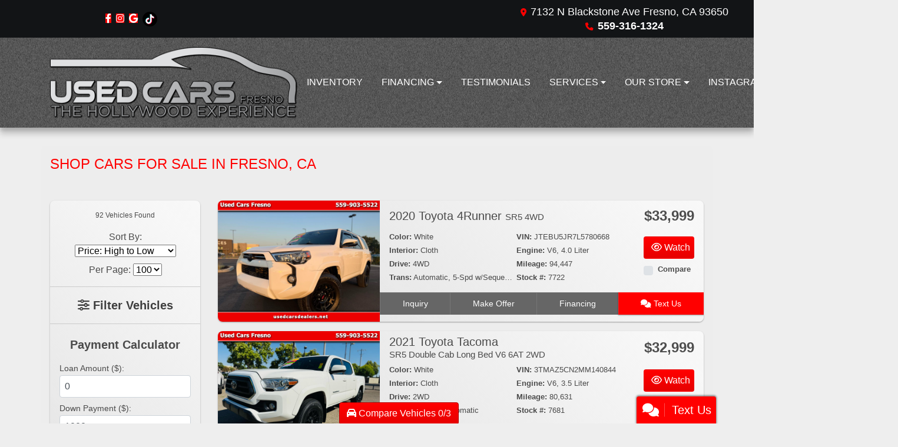

--- FILE ---
content_type: text/html; charset=utf-8
request_url: https://usedcarsdealers.net/newandusedcars?clearall=1
body_size: 156674
content:
<!DOCTYPE html>

<html lang="en">

<head>
    <meta http-equiv="Content-Type" content="text/html; charset=utf-8" />
    <title>car dealerships in fresno</title>
    <meta name="viewport" content="width=device-width, initial-scale=1.0" />
    <meta name="keywords" content="used cars Fresno CA, used car dealer Fresno CA, used cars 93726, used car lot Fresno, used trucks Fresno CA, used truck dealer Fresno CA, used trucks 93726, Used Cars Fresno Fresno CA, Preowned vehicles for sale, vehicles for sale, vehicles for sale near me, cars for sale, used cars, used trucks, used car dealership">
    <meta name="description" content="Used Cars Fresno offers the biggest selection of preowned vehicles starting around $8999. Looking for something affordable and cheap. Gas Savers with low miles like new. We have a wide selection of vehicles for sale priced between $15,000-$35,000. We have lifted custom trucks, sports car, and sedans. No Credit!">
        <meta name="og:image" property="og:image" content="https://imagescdn.dealercarsearch.com/DealerImages/21459/32966/logo.png">
    <meta name="og:url" property="og:url" content="https://usedcarsdealers.net/newandusedcars">
    <meta name="og:title" property="og:title" content="car dealerships in fresno">
    <meta name="og:description" property="og:description" content="Used Cars Fresno offers the biggest selection of preowned vehicles starting around $8999. Looking for something affordable and cheap. Gas Savers with low miles like new. We have a wide selection of vehicles for sale priced between $15,000-$35,000. We have lifted custom trucks, sports car, and sedans. No Credit!">
    <meta property="og:type" content="website" />
    <meta name="ahrefs-site-verification" content="53103b0d9242445bf5556befdfb2c6276ecca58675c43bb2eb60ad5be6a227df">




        <link rel="stylesheet" href="/dealers/21001_22000/21459/32966.min.css?v=3Ole6L6Yzkmdcx09hZkfLEDVefQ03y1lPLeN7EGDRHc" />
    <link rel="canonical" href="https://usedcarsdealers.net/newandusedcars" />
        <link rel="apple-touch-icon" type="image/png" href="https://imagescdn.dealercarsearch.com/DealerImages/21459/32966/touchfavicon.png" />
        <link rel="icon" type="image/png" href="https://imagescdn.dealercarsearch.com/DealerImages/21459/32966/favicon.png" />

<!-- Global site tag (gtag.js) - Google Analytics -->
<script async src="https://www.googletagmanager.com/gtag/js?id=G-0HDJ4KBZ06"></script>
<script>
  window.dataLayer = window.dataLayer || [];
  function gtag(){dataLayer.push(arguments);}
  gtag('js', new Date());
  gtag('config', 'G-0HDJ4KBZ06');
</script>

<!-- Global site tag (gtag.js) - Google Analytics -->
<script async src="https://www.googletagmanager.com/gtag/js?id=G-H022Z6YX3K"></script>
<script>
  window.dataLayer = window.dataLayer || [];
  function gtag(){dataLayer.push(arguments);}
  gtag('js', new Date());
  gtag('config', 'G-H022Z6YX3K');
  gtag('config', 'G-3RNWQYM023');
</script>

<script type="text/javascript" src="https://cdn.customerconnections.io/Script/ba1139b0e2d94b02b96fa6755a389b41" async></script>

</head>


<body class="listPage newandusedcars-dcs">

    <header class="s66r_header sticky-top">
        <div class="s66r_topBar">
            <div class="topHeader container">
                
    <div id="AddressPane" class="s66r_addressPane">

<div class="ContentPane_205773 HTMLModule HTMLModule_205773">


<div class="mob-menu">
  <a href="tel:+1559-316-1324" class="mob-menu-btn"><i class="fas fa-mobile-alt"></i></a>
  <!--a href="javascript:void(0)" class="mob-menu-btn" data-toggle="modal" data-target="#HoursModal"-->
  <a href="/store" class="mob-menu-btn">
    <i class="fas fa-map-marker-alt"></i>
  </a>


  <a href="javascript:void(0)" class="mob-menu-btn" data-toggle="collapse" data-target="#siteNav" aria-controls="siteNav" aria-expanded="false" aria-label="Toggle navigation">Menu <i class="fas fa-bars"></i></a>
</div></div>
<div class="ContentPane_206554 SocialMedia SocialMedia_206554">

<div class="socialMedia">
            <a href="https://www.facebook.com/usedcarsfresno" target="_blank" rel="noopener" title="Follow Us on Facebook" aria-label="Follow Us on Facebook">
                <i class='fa-brands fa-facebook-f'></i>
            </a>





            <a href="https://www.instagram.com/used_cars_fresno/" title="" target="_blank" rel="noopener" aria-label="Social Media Link">
                <i class='fa-brands fa-instagram'></i>
            </a>

            <a href="https://www.google.com/search?q=used&#x2B;cars&#x2B;fresno&#x2B;Mr&#x2B;Hollywood&#x2B;&amp;sca_esv=4c6739d3b2e81566&amp;biw=1280&amp;bih=665&amp;ei=vd8XaPmqIvPDkPIPhcaWmQ4&amp;ved=0ahUKEwi5_YjO5IqNAxXzIUQIHQWjJeM4FBDh1QMIEA&amp;uact=5&amp;oq=used&#x2B;cars&#x2B;fresno&#x2B;Mr&#x2B;Hollywood&#x2B;&amp;gs_lp=[base64]&amp;sclient=gws-wiz-serp&amp;lqi=[base64]#rlimm=18348003242988411026" title="" target="_blank" rel="noopener" aria-label="Social Media Link">
                <i class='fa-brands fa-google'></i>
            </a>

            <a href="https://www.tiktok.com/@mrhollywood559" title="" target="_blank" rel="noopener" aria-label="Social Media Link">
                <img src="https://imagescdn.dealercarsearch.com/DealerImages/21459/32966/tiktok.png" alt="SM3" />
            </a>


</div></div>
<div class="ContentPane_223691 HTMLModule HTMLModule_223691">


<!--<div class="AddressAndPhone">
  <div class="AddressPhone_Main">
	  <a href="https://www.google.com/maps?ll=36.836945,-119.709267&z=17&t=m&hl=en-US&gl=US&mapclient=embed&q=378+N+Minnewawa+Ave+Clovis,+CA+93612" target="_blank">
    <span class="LabelAddress1">
      <i class="fas fa-map-marker-alt"></i> 378 N Minnewawa Ave
	  </span>
	</a>
    <span class="LabelCityStateZip1">Clovis, CA 93703</span>
    <span class="LabelPhone1">
      <i class="fas fa-phone"></i>
      <a href="tel:559-903-5522"> 559-903-5522 </a>
    </span>
  </div>
</div>--></div>
<div class="ContentPane_223882 AddressAndPhone AddressAndPhone_223882">

<div class="AddressPhone_Main">
        <span class="LabelAddress1">
            <i class="fa-solid fa-location-dot"></i> 7132 N Blackstone Ave
        </span>
        <span class="LabelCityStateZip1">Fresno, CA 93650</span>
        <span class="LabelPhone1">
            <i class="fa-solid fa-phone"></i>
            <a href='tel:559-316-1324'>
                 559-316-1324
            </a>
        </span>




</div>
</div></div>
            </div>
        </div>
        <div class="s66r_menuBar">
            <div class="bottomHeader container">
                <div class="logoWrapper">
                    

        <script type="text/javascript">
            var pageTitle = "";
            var pageH1 = "";
            var pageTitleLength = "0";

            try {
                var pageTitleEl = document.querySelector('meta[name="og:title"]')

                if (pageTitleEl != null) {
                    pageTitle = pageTitleEl.content;
                    pageTitleLength = pageTitle.length;
                }
                document.addEventListener("DOMContentLoaded",
                    function () {

                        var pageH1El = document.querySelector("h1");

                        if (pageH1El != null) {
                            var h1Text = pageH1El.innerText;

                            if (h1Text != null) {
                                pageH1 = h1Text;

                                if (init_utag_data && init_utag_data.page_h1 != null) {
                                    init_utag_data.page_h1 = h1Text;
                                }

                            }
                        }
                        else {
                            if (init_utag_data["page_h1"] === "" || init_utag_data["page_h1"] === null) {
                                delete init_utag_data["page_h1"];
                            }
                        }


                    });
            }
            catch {
                console.log('Tealium form error ')
            }
        </script>
<script type="text/javascript">
var init_utag_data = { 
"tealium_event": "product_list_view",
"firestorm_dealer_id": "ba1139b0e2d94b02b96fa6755a389b41",
"ga4_id": "G-H022Z6YX3K",
"page_title": pageTitle,
"page_h1": pageH1 ,
"page_title_count": pageTitleLength,
"site_company_name": "Used Cars Fresno",
"site_id": "32966",
"site_internal_id": "21459",
"site_platform": "dcs",
"site_section": "search",
"site_company_city": "Fresno",
"site_company_state": "CA",
"site_company_zip_code": "93650",
"site_phone_main": "559-316-1324",
};
</script>
            <script type="text/javascript">
                var utag_data = init_utag_data;
            </script>


<a id="hlLogo" aria-label="Dealer Logo" href="//usedcarsdealers.net">
    <img class="dealerLogo logo logo_21459 img-fluid" title="Used Cars Fresno" alt="Used Cars Fresno" src="https://imagescdn.dealercarsearch.com/DealerImages/21459/32966/logo.png" />
</a>
                </div>
                <div class="menuWrapper">
                    
    <div id="MenuPane" class="s66r_menuPane">
</div>
                    
    <nav id="s66r_menu" class="navbar navbar-expand-lg">
            <button class="siteMenu navbar-toggler" type="button" data-toggle="collapse" data-target="#siteNav" aria-controls="siteNav" aria-expanded="false" aria-label="Toggle navigation">
                Site Menu
            </button>
        <div class="collapse navbar-collapse" id="siteNav">
            <ul class="navbar-nav ">

                            <li class="nav-item ">
                                <a href="/newandusedcars?clearall=1" class="nav-link"  >
                                    <span>Inventory</span>
                                </a>

                            </li>
                            <li class="nav-item dropdown">
                                <a href="/creditapp?" class="nav-link dropdown-toggle" data-toggle=dropdown aria-haspopup=true aria-expanded=false >
                                    <span>Financing</span>
                                </a>

                                    <div class="dropdown-menu">
                                                <a class="dropdown-item" href="/creditapp" ><span>Apply Online</span></a>
                                                <a class="dropdown-item" href="/loancalculator" ><span>Loan Calculator</span></a>
                                    </div>
                            </li>
                            <li class="nav-item ">
                                <a href="/reviews" class="nav-link"  >
                                    <span>Testimonials</span>
                                </a>

                            </li>
                            <li class="nav-item dropdown">
                                <a href="/sendcomments?" class="nav-link dropdown-toggle" data-toggle=dropdown aria-haspopup=true aria-expanded=false >
                                    <span>Services</span>
                                </a>

                                    <div class="dropdown-menu">
                                                <a class="dropdown-item" href="/trade" ><span>Value Your Trade-In</span></a>
                                                <a class="dropdown-item" href="/locatorservice" ><span>Vehicle Finder</span></a>
                                    </div>
                            </li>
                            <li class="nav-item dropdown">
                                <a href="/directions?" class="nav-link dropdown-toggle" data-toggle=dropdown aria-haspopup=true aria-expanded=false >
                                    <span>Our Store</span>
                                </a>

                                    <div class="dropdown-menu">
                                                <a class="dropdown-item" href="/store" ><span>Store Info</span></a>
                                                <a class="dropdown-item" href="/blog" ><span>Blog</span></a>
                                                <a class="dropdown-item" href="/aboutus" ><span>About Us</span></a>
                                                <a class="dropdown-item" href="/meetourstaff" ><span>Meet Our Staff</span></a>
                                                <a class="dropdown-item" href="/privacy" ><span>Privacy Policy</span></a>
                                    </div>
                            </li>
                            <li class="nav-item ">
                                <a href="https://www.instagram.com/usedcarsfresno/" class="nav-link"  target=_blank rel=nofollow>
                                    <span>Instagram</span>
                                </a>

                            </li>
                            <li class="nav-item ">
                                <a href="https://www.facebook.com/usedcarsfresno" class="nav-link"  target=_blank rel=nofollow>
                                    <span>Facebook</span>
                                </a>

                            </li>
                            <li class="nav-item ">
                                <a href="https://www.tiktok.com/@mrhollywood559" class="nav-link"  target=_blank rel=nofollow>
                                    <span>Tiktok</span>
                                </a>

                            </li>
            </ul>
        </div>
    </nav>

                </div>
            </div>
        </div>
    </header>

    <main>
        <section class="contentWrapper container">
            
    <div id="ContentPane" class="s66r_list clearfix">

<div class="ContentPane_1617696 ResponsiveInventoryModule5 ResponsiveInventoryModule5_1617696">
    <h1 class="dealerTitle">Shop Cars For Sale In Fresno, CA</h1>

<div id="vehicles">
    <div class="intro-text"></div>
    <div class="inv-loading-overlay d-none">
    </div>
    <form id="filterForm" data-ajax="true" data-ajax-method="get" data-ajax-mode="replace-with" data-ajax-update="#vehicles" data-ajax-success="inventoryModuleFormSuccess()" data-ajax-failure="inventoryModuleFormFailure();" action="/InventoryModule/RefreshInventoryModule?pagename=newandusedcars" method="post">
        <div class="i05r row">
            <div class="i05r_filterColumn col-lg-3">
                
<div class="i05r_sideBar">
    <div class="i05r_pager update-pager">
        
    <button onClick="changeInfiniteScrollPage(this)" class=" changeInfiniteScrollPreviousPage btn btn-default btn-xs d-none disabled" aria-label="Previous" disabled="" type="button" value="0">
        <i class="fa-solid fa-chevron-left"></i>
    </button>
    <span class="infinite-scroll-pager-summary  ">
        92 Vehicles Found
    </span>
    <button onClick="changeInfiniteScrollPage(this)" class="changeInfiniteScrollPage btn btn-default btn-xs d-none disabled" hidden aria-label="Next" disabled="" type="button" value="2">
        <i class="fa-solid fa-chevron-right"></i>
    </button>
    <script>history.scrollRestoration = "manual"</script>

    </div>
    <div class="i05r_sortCount update-sort-count">
        <!--sort by-->
<span class="sort-lbl">Sort By: <select onchange='changePageSortBy()' id="cboSort" aria-label="Sort By" name="sortby"><option value='phl' selected>Price: High to Low</option><option value='plh' >Price: Low to High</option><option value='yhl' >Year: High to Low</option><option value='ylh' >Year: Low to High</option><option value='mhl' >Mileage: High to Low</option><option value='mlh' >Mileage: Low to High</option><option value='abc' >Vehicles: A to Z</option><option value='zyx' >Vehicles: Z to A</option><option value='old' >Stock: Oldest</option><option value='new' >Stock: Newest</option><option value='ran' >Random</option></select></span>
<!--page size-->

<span style="" class="per-page">Per Page: <select class="  " onchange='changePageSize()' id='cboPageSize' aria-label="Page Size" name="pagesize"><option value='25' >25</option><option value='50' >50</option><option value='75' >75</option><option value='100' selected>100</option></select></span>
<input type='hidden' id='DealerId' name='did' value='21459'/><input type='hidden' id='PriceSortType' name='pricesorttype' value='Retail'/><input type='hidden' id='PageNumber' name='page' value='1'/><input type='hidden' id='IsSideFilterShown' name='issidefiltershown' value='false'/>

    </div>
    <div class="i05r_refineSearchWrap">

        <div class="i05r_refineSearch panel-group" id="refineAccordion" data-id-to-update="filters">

            <button type="button" data-toggle="collapse" data-target="#refineOptions" class="i05r_quick-search-btn">
                <i class="fa-solid fa-sliders"></i> Filter Vehicles
            </button>

            <div class="collapse navbar-collapse" id="refineOptions">
                <div id="filterFields">
                        

                        

                        

                        <div class="cd-filter-block">
                            <label aria-label="Make">Make</label>

                            <div class="cd-filter-content checkradioSpacing">
                                <select class='selectpicker form-control' multiple id='FilterMakeName' aria-label='FilterMakeName' data-selected-text-format='count > 2' data-dropdown-align-right='true' name='makename' ><option value='' selected>Any</option><option value='Audi' name='makename' >Audi (1)</option><option value='BMW' name='makename' >BMW (3)</option><option value='Chevrolet' name='makename' >Chevrolet (9)</option><option value='Chrysler' name='makename' >Chrysler (3)</option><option value='Dodge' name='makename' >Dodge (4)</option><option value='Ford' name='makename' >Ford (3)</option><option value='GMC' name='makename' >GMC (1)</option><option value='Honda' name='makename' >Honda (25)</option><option value='Hyundai' name='makename' >Hyundai (2)</option><option value='Infiniti' name='makename' >Infiniti (1)</option><option value='Jeep' name='makename' >Jeep (3)</option><option value='Keystone' name='makename' >Keystone (1)</option><option value='Kia' name='makename' >Kia (6)</option><option value='Lincoln' name='makename' >Lincoln (1)</option><option value='MINI' name='makename' >MINI (1)</option><option value='Maserati' name='makename' >Maserati (1)</option><option value='Mazda' name='makename' >Mazda (1)</option><option value='Mercedes-Benz' name='makename' >Mercedes-Benz (3)</option><option value='Mitsubishi' name='makename' >Mitsubishi (3)</option><option value='Nissan' name='makename' >Nissan (7)</option><option value='RAM' name='makename' >RAM (2)</option><option value='Subaru' name='makename' >Subaru (1)</option><option value='Toyota' name='makename' >Toyota (7)</option><option value='Volkswagen' name='makename' >Volkswagen (3)</option></select>
                            </div>
                        </div>

                        <div class="cd-filter-block">
                            <label aria-label="Model">Model</label>

                            <div class="cd-filter-content checkradioSpacing">
                                <select class='selectpicker form-control' multiple id='FilterModelName' aria-label='FilterModelName' data-selected-text-format='count > 2' data-dropdown-align-right='true' name='modelname' disabled><option value='' selected>Any</option><option value='1500 Classic' name='modelname' >1500 Classic (1)</option><option value='3-Series' name='modelname' >3-Series (1)</option><option value='300' name='modelname' >300 (1)</option><option value='4-Series' name='modelname' >4-Series (1)</option><option value='4Runner' name='modelname' >4Runner (1)</option><option value='Accord' name='modelname' >Accord (8)</option><option value='Altima' name='modelname' >Altima (1)</option><option value='C-Class' name='modelname' >C-Class (2)</option><option value='C-HR' name='modelname' >C-HR (1)</option><option value='CR-V' name='modelname' >CR-V (1)</option><option value='Camaro' name='modelname' >Camaro (2)</option><option value='Camry' name='modelname' >Camry (1)</option><option value='Challenger' name='modelname' >Challenger (1)</option><option value='Charger' name='modelname' >Charger (1)</option><option value='Cherokee' name='modelname' >Cherokee (1)</option><option value='Civic' name='modelname' >Civic (9)</option><option value='Continental' name='modelname' >Continental (1)</option><option value='Corolla' name='modelname' >Corolla (1)</option><option value='Countryman' name='modelname' >Countryman (1)</option><option value='E-Class' name='modelname' >E-Class (1)</option><option value='Equinox' name='modelname' >Equinox (1)</option><option value='F-150' name='modelname' >F-150 (1)</option><option value='Focus' name='modelname' >Focus (2)</option><option value='Forte' name='modelname' >Forte (1)</option><option value='Frontier' name='modelname' >Frontier (2)</option><option value='Ghibli' name='modelname' >Ghibli (1)</option><option value='Golf' name='modelname' >Golf (1)</option><option value='HR-V' name='modelname' >HR-V (4)</option><option value='Highlander' name='modelname' >Highlander (1)</option><option value='Ioniq Electric' name='modelname' >Ioniq Electric (1)</option><option value='Jetta' name='modelname' >Jetta (1)</option><option value='Journey' name='modelname' >Journey (2)</option><option value='MX-5 Miata' name='modelname' >MX-5 Miata (1)</option><option value='Malibu' name='modelname' >Malibu (1)</option><option value='Mirage' name='modelname' >Mirage (1)</option><option value='Outlander Sport' name='modelname' >Outlander Sport (2)</option><option value='Pacifica' name='modelname' >Pacifica (2)</option><option value='Passport' name='modelname' >Passport (1)</option><option value='Pathfinder' name='modelname' >Pathfinder (1)</option><option value='Pilot' name='modelname' >Pilot (1)</option><option value='Promaster City' name='modelname' >Promaster City (1)</option><option value='Q3' name='modelname' >Q3 (1)</option><option value='Q50' name='modelname' >Q50 (1)</option><option value='Ridgeline' name='modelname' >Ridgeline (1)</option><option value='Santa Fe' name='modelname' >Santa Fe (1)</option><option value='Sentra' name='modelname' >Sentra (1)</option><option value='Silverado 1500' name='modelname' >Silverado 1500 (2)</option><option value='Sorento' name='modelname' >Sorento (1)</option><option value='Soul' name='modelname' >Soul (4)</option><option value='Tacoma' name='modelname' >Tacoma (2)</option><option value='Tahoe' name='modelname' >Tahoe (1)</option><option value='Terrain' name='modelname' >Terrain (1)</option><option value='Tiguan' name='modelname' >Tiguan (1)</option><option value='Titan' name='modelname' >Titan (1)</option><option value='Traverse' name='modelname' >Traverse (1)</option><option value='Trax' name='modelname' >Trax (1)</option><option value='Unknown' name='modelname' >Unknown (1)</option><option value='Versa' name='modelname' >Versa (1)</option><option value='WRX' name='modelname' >WRX (1)</option><option value='Wrangler' name='modelname' >Wrangler (2)</option><option value='X1' name='modelname' >X1 (1)</option></select>
                            </div>
                        </div>

                        <div class="cd-filter-block">
                            <label aria-label="Trim">Trim</label>

                            <div class="cd-filter-content checkradioSpacing">
                                <select class='selectpicker form-control' multiple id='FilterTrimName' aria-label='FilterTrimName' data-selected-text-format='count > 2' data-dropdown-align-right='true' name='trimname' disabled><option value='' selected>Any</option><option value='1.4T R-Line 8A' name='trimname' >1.4T R-Line 8A (1)</option><option value='1Lt Coupe' name='trimname' >1Lt Coupe (1)</option><option value='1Ss Coupe' name='trimname' >1Ss Coupe (1)</option><option value='2.0 Es Cvt' name='trimname' >2.0 Es Cvt (1)</option><option value='2.0 Se Cvt' name='trimname' >2.0 Se Cvt (1)</option><option value='2.5 S' name='trimname' >2.5 S (1)</option><option value='3.0T Luxe' name='trimname' >3.0T Luxe (1)</option><option value='330I Sedan' name='trimname' >330I Sedan (1)</option><option value='430I Sulev Coupe' name='trimname' >430I Sulev Coupe (1)</option><option value='Base' name='trimname' >Base (2)</option><option value='C300 Coupe' name='trimname' >C300 Coupe (1)</option><option value='C300 Sedan' name='trimname' >C300 Sedan (1)</option><option value='Convenience Package' name='trimname' >Convenience Package (1)</option><option value='E350 Sedan' name='trimname' >E350 Sedan (1)</option><option value='Es 5M' name='trimname' >Es 5M (1)</option><option value='Ex' name='trimname' >Ex (4)</option><option value='Ex Sedan Cvt' name='trimname' >Ex Sedan Cvt (1)</option><option value='Ex-L 2Wd 5-Speed At' name='trimname' >Ex-L 2Wd 5-Speed At (1)</option><option value='Ex-L Sedan Cvt' name='trimname' >Ex-L Sedan Cvt (1)</option><option value='Ex-T Sedan Cvt' name='trimname' >Ex-T Sedan Cvt (1)</option><option value='Ex-Tl Sedan Cvt' name='trimname' >Ex-Tl Sedan Cvt (1)</option><option value='Exl 2Wd' name='trimname' >Exl 2Wd (1)</option><option value='Fe' name='trimname' >Fe (1)</option><option value='Gls Fwd' name='trimname' >Gls Fwd (1)</option><option value='Grand Touring 6Mt' name='trimname' >Grand Touring 6Mt (1)</option><option value='Latitude Fwd' name='trimname' >Latitude Fwd (1)</option><option value='Le' name='trimname' >Le (1)</option><option value='Le Plus Fwd V6' name='trimname' >Le Plus Fwd V6 (1)</option><option value='Le V6' name='trimname' >Le V6 (1)</option><option value='Limited' name='trimname' >Limited (1)</option><option value='Limited Rwd' name='trimname' >Limited Rwd (1)</option><option value='Ls 2Wd' name='trimname' >Ls 2Wd (1)</option><option value='Lt' name='trimname' >Lt (1)</option><option value='Lt 2Wd' name='trimname' >Lt 2Wd (1)</option><option value='Lt Double Cab 4Wd' name='trimname' >Lt Double Cab 4Wd (1)</option><option value='Lt Feather Awd' name='trimname' >Lt Feather Awd (1)</option><option value='Lt Fwd' name='trimname' >Lt Fwd (1)</option><option value='Lx' name='trimname' >Lx (4)</option><option value='Lx 2Wd' name='trimname' >Lx 2Wd (1)</option><option value='Lx Cvt' name='trimname' >Lx Cvt (1)</option><option value='Lx-P Sedan At' name='trimname' >Lx-P Sedan At (1)</option><option value='R/T' name='trimname' >R/T (1)</option><option value='Rtl' name='trimname' >Rtl (1)</option><option value='S' name='trimname' >S (3)</option><option value='S Crew Cab 2Wd' name='trimname' >S Crew Cab 2Wd (2)</option><option value='S King Cab I4 5Mt 2Wd' name='trimname' >S King Cab I4 5Mt 2Wd (1)</option><option value='S Line Premium Quattro' name='trimname' >S Line Premium Quattro (1)</option><option value='Se' name='trimname' >Se (2)</option><option value='Se 8A' name='trimname' >Se 8A (1)</option><option value='Se Hatch' name='trimname' >Se Hatch (2)</option><option value='Si 4Dr Sedan 6M' name='trimname' >Si 4Dr Sedan 6M (1)</option><option value='Slt' name='trimname' >Slt (1)</option><option value='Sport' name='trimname' >Sport (2)</option><option value='Sport Coupe Cvt' name='trimname' >Sport Coupe Cvt (1)</option><option value='Sport Cvt' name='trimname' >Sport Cvt (3)</option><option value='Sport Hatchback Cvt' name='trimname' >Sport Hatchback Cvt (2)</option><option value='Sr5 4Wd' name='trimname' >Sr5 4Wd (1)</option><option value='Sr5 Access Cab I4 6At 2Wd' name='trimname' >Sr5 Access Cab I4 6At 2Wd (1)</option><option value='Sr5 Double Cab Long Bed V6 6At 2Wd' name='trimname' >Sr5 Double Cab Long Bed V6 6At 2Wd (1)</option><option value='Sti 4-Door' name='trimname' >Sti 4-Door (1)</option><option value='Sv' name='trimname' >Sv (3)</option><option value='Sxt' name='trimname' >Sxt (1)</option><option value='Touring-L' name='trimname' >Touring-L (2)</option><option value='Tradesman Crew Cab Lwb 4Wd' name='trimname' >Tradesman Crew Cab Lwb 4Wd (1)</option><option value='Unlimited Sport 4Wd' name='trimname' >Unlimited Sport 4Wd (2)</option><option value='Wagon Slt' name='trimname' >Wagon Slt (1)</option><option value='Work Truck Double Cab 2Wd' name='trimname' >Work Truck Double Cab 2Wd (1)</option><option value='Xdrive28i' name='trimname' >Xdrive28i (1)</option><option value='Xl 8-Ft. Bed 2Wd' name='trimname' >Xl 8-Ft. Bed 2Wd (1)</option><option value='Xle' name='trimname' >Xle (1)</option></select>
                            </div>
                        </div>




                        <div class="cd-filter-block">
                            <label aria-label="Body Type">Body Type</label>

                            <div class="cd-filter-content checkradioSpacing">
                                <select class='selectpicker form-control' multiple id='FilterAllBodyTypes' aria-label='FilterAllBodyTypes' data-selected-text-format='count > 2' data-dropdown-align-right='true' name='alltype' ><option value='' selected>Any</option><option value='Camper' name='alltype' >Camper (1)</option><option value='Convertible' name='alltype' >Convertible (1)</option><option value='Coupe' name='alltype' >Coupe (6)</option><option value='Hatchback' name='alltype' >Hatchback (7)</option><option value='Sedan' name='alltype' >Sedan (30)</option><option value='Suv' name='alltype' >Suv (29)</option><option value='Trencher' name='alltype' >Trencher (1)</option><option value='Truck' name='alltype' >Truck (10)</option><option value='Van-Minivan' name='alltype' >Van-Minivan (3)</option><option value='Wagon' name='alltype' >Wagon (4)</option></select>
                            </div>
                        </div>

                        


                        


                        


                        <div class="cd-filter-block">
                            <label aria-label="Keyword Search">Keyword Search</label>

                            <div class="cd-filter-content checkradioSpacing">
                                <input id="FilterOpenSearch" class="form-control" inputmode="search" enterkeyhint="done" type="search" value="" name="opensearch"></input>
                            </div>
                        </div>

                        <div class="cd-filter-block">
                            <label aria-label="Price">Price</label>

                            <div class="cd-filter-content checkradioSpacing">
                                <input 
                        data-type='double'
                        id='RangePriceLowToPriceHigh'
                        class='js-range-slider d-none'
                        aria-label='RangePriceLowToPriceHigh'
                        data-step='500'
                        name='pricelowpricehigh'
                        data-min='0'
                        data-max='33999'
                        data-prefix='$'
                        data-postfix=''
                        data-from=''
                        data-to=''>
                        <input type='hidden' id='FilterPriceLow' name='pricelow' aria-label='FilterPriceLow' value=>
                        <input type='hidden' id='FilterPriceHigh' name='pricehigh' aria-label='FilterPriceHigh' value=>
                            </div>
                        </div>

                        

                        <div class="cd-filter-block">
                            <label aria-label="Mileage">Mileage</label>

                            <div class="cd-filter-content checkradioSpacing">
                                <input 
                        data-type='double'
                        id='RangeMileage'
                        class='js-range-slider d-none'
                        aria-label='RangeMileage'
                        data-step='1000'
                        name='mileagelowmileagehigh'
                        data-min='0'
                        data-max='235850'
                        data-prefix=''
                        data-postfix=' mi'
                        data-from=''
                        data-to=''>
                        <input type='hidden' id='FilterMileageLow' name='mileagelow' aria-label='FilterMileageLow' value=>
                        <input type='hidden' id='FilterMileageHigh' name='mileagehigh' aria-label='FilterMileageHigh' value=>
                            </div>
                        </div>
                </div>

            </div>
        </div>

        <div id="divSearchParameters" class="searchParameters update-removable-filters">
            <div id="parameterButtonsToMove" class="search-params"></div>
        </div>
    </div>

<div class="i05r_detailCalc" id="loanCalculatorPanel">
    <form class="calcWrap">
            <h3 class="calcTitle loanCalcTab"><label id="lblLoanCalc">Payment Calculator</label></h3>
            <div id="loanCalc">
                <div class="form-group">
                    <label for="LoanCalcPrice" aria-labelledby="LoanCalcPrice" class="col-form-label">Loan Amount ($):</label>
                    <input type="number" min="0" aria-label="Loan Amount" step="0.01" id="LoanCalcPrice" class="loanCalcPrice form-control" value="0" onchange="CalculatePayment()" onkeyup="CalculateKeyPress($(this))">
                </div>
                <div class="form-group">
                    <label for="DownPayment" aria-labelledby="DownPayment" class="col-form-label">Down Payment ($):</label>
                    <input type="number" min="0" aria-label="Down Payment" id="DownPayment" class="LoanDownPayment form-control " value="1000" onchange="CalculatePayment()" onkeyup="CalculateKeyPress($(this))">
                </div>
                <div class="form-group">
                    <label for="LoanInterest" aria-labelledby="LoanInterest" class="col-form-label">APR (%):</label>
                    <input type="number" min="0" step="0.01" aria-label="APR %" id="LoanInterest" class="LoanInterest form-control" value="4.95" onchange="CalculatePayment()" onkeyup="CalculateKeyPress($(this))">
                </div>
                <div class="form-group">
                    <label for="LoanTerm" aria-labelledby="LoanTerm" class="LoanTermLabel col-form-label">Term of Loan (Years):</label>
                    <input type="number" min="0" aria-label="Term of Loan" id="LoanTerm" class="LoanTerm form-control" value="3" onchange="CalculatePayment()" onkeyup="CalculateKeyPress($(this))">
                </div>
                <div class="form-group">
                    <label for="MonthlyPayment" aria-labelledby="MonthlyPayment" class="col-form-label">Monthly Payment:</label>
                    <input type="text" id="MonthlyPayment" class="LoanCalcPayment form-control" disabled="disabled">
                </div>
            </div>
    </form>
</div>
<script type="text/javascript">
    function CalculateKeyPress(event) {
        var b = event.keyCode;
        if ((b >= 48 && b <= 57) || (b == 8 || b == 127 || b == 46)) {
            event.returnValue = true;

        } else {
            event.returnValue = false;
        }
        CalculatePayment();
    }

    function CalculatePayment() {
        var principal = Number(document.getElementsByClassName("loanCalcPrice")[0].value.replace(/[^0-9\.]+/g, ""));
        if (document.getElementsByClassName('LoanDownPayment')[0] != undefined && principal != undefined) {
            var downpayment = document.getElementsByClassName('LoanDownPayment')[0].value;
            var interest = document.getElementsByClassName('LoanInterest')[0].value / 1200;
            var payments = 0;
            if (document.getElementsByClassName('LoanTermLabel')[0].textContent.includes("Months")) {
                payments = document.getElementsByClassName('LoanTerm')[0].value;
            } else {
                payments = document.getElementsByClassName('LoanTerm')[0].value * 12;
            }

            principal -= downpayment;
            var monthly = principal * interest / (1 - (Math.pow(1 / (1 + interest), payments)));
            if (!isNaN(monthly) && (monthly != Number.POSITIVE_INFINITY) && (monthly != Number.NEGATIVE_INFINITY) && (monthly > 0)) {
                document.getElementById('MonthlyPayment').value = currencyFormat(monthly);
            } else {
                document.getElementById('MonthlyPayment').value = "Enter Values Above";
            }
        }
    }
    function currencyFormat(num) {
        return "$" + num.toFixed(2).replace(/(\d)(?=(\d{3})+(?!\d))/g, "$1,");
    }

</script>
    <script>
        function setCalcPrice(num) {
            document.getElementsByClassName('LoanCalcPrice')[0].value = num;
            CalculatePayment();
            //window.alert($(window).width());
            if ($(window).width() <= 992) {
                $('html, body').animate({ scrollTop: $(".i05r_detailCalc").offset().top }, 500);
            }
            if ($(window).width() <= 768) {
                $('#loanCalc').collapse('show');
            }
        }
    </script>
    <input type="hidden" id="CurrentPageName" value="newandusedcars" />
</div>
            </div>
            <div class="i05r_mainContent col-lg-9 update-vehicles">
                    <div class="i05r-vehicle infinite-scroll-current-page" data-page="1">

                        <highlight-srp-bar></highlight-srp-bar>

                        <div class="row no-gutters i05r-vehicle-body">
                            <div class="mainImgWrap col-md-5 col-lg-4">
                                <h4 class="d-md-none titleWrapPhoneView">
                                    <a aria-label="2020 Toyota 4Runner SR5 4WD" href="/vdp/22944327/Used-2020-Toyota-4Runner-SR5-4WD-for-sale-in-Fresno-CA-93650">
                                         2020 Toyota 4Runner <span class="i05r_TrimLevel">SR5 4WD</span>
                                    </a>
                                </h4>
                                <a class="i05_vehicleTitle" aria-label="2020 Toyota 4Runner SR5 4WD" href="/vdp/22944327/Used-2020-Toyota-4Runner-SR5-4WD-for-sale-in-Fresno-CA-93650">
                                    <img data-src='https://imagescdn.dealercarsearch.com/Media/21459/22944327/638990076501098939.jpg' loading="auto" alt="2020 Toyota 4Runner SR5 4WD" src="data:image/svg&#x2B;xml,%3Csvg xmlns=&#x27;http://www.w3.org/2000/svg&#x27; viewBox=&#x27;0 0 4 3&#x27;%3E%3C/svg%3E" class="img-fluid i05r_mainImg lazyload" title="2020 Toyota 4Runner SR5 4WD" onerror="this.onerror = null;this.src = &#x27;https://imagescdn.dealercarsearch.com/DealerImages/21459/21459_newarrivalphoto.jpg&#x27;;"></img>
                                </a>
                            </div>
                            <div class="i05r_mainInfoWrap col-md-7 col-lg-8">
                                <div class="i05r_mainInfo">
                                    <div class="row no-gutters">
                                        <div class="col-lg-9">
                                            <h4 class="vehicleTitleWrap d-none d-md-block">
                                                <a aria-label="2020 Toyota 4Runner SR5 4WD" href="/vdp/22944327/Used-2020-Toyota-4Runner-SR5-4WD-for-sale-in-Fresno-CA-93650">
                                                     2020 Toyota 4Runner <span class="i05r_TrimLevel">SR5 4WD</span>
                                                </a>
                                            </h4>
                                        </div>
                                        <div class="col-lg-3 i05r_price priceDataDiv">
                                            <div>
                                                    <span class="lblPrice">$33,999</span>
                                            </div>
                                                <a href="#" rel="nofollow" title="Price Drop Notifications" data-toggle="modal" data-target="#pricedropModal" data-dealer-id='21459'
                                                   onclick="PriceDropForm_UpdateVehicleId(21459, 22944327, '7722')" class="price-drop-under"><i class="far fa-eye"></i> <span class="d-none d-md-inline">Watch</span> <span class="d-md-none">Price Drop Notifications</span></a>
                                        </div>
                                    </div>
                                    <div class="row no-gutters i05r_features inv-features no-mobile">
                                        <div class="col-xl-5 col-lg-5 col-sm-6 col-md-4">
                                            <p class="i05r_optColor"><label>Color:</label> White</p>
                                            <p class="i05r_optInterior"><label>Interior:</label> Cloth</p>
                                            <p class="i05r_optDrive"><label>Drive:</label> 4WD</p>
                                            <p class="i05r_optTrans"><label>Trans:</label> Automatic, 5-Spd w/Sequential Shift</p>
                                            <p class="i05r_optVin2 d-none"><label>VIN:</label> JTEBU5JR7L5780668</p>
                                        </div>
                                        <div class="col-xl-5 col-lg-5 col-sm-6 col-md-5">
                                            <p class="i05r_optVin"><label>VIN:</label> JTEBU5JR7L5780668</p>
                                            <p class="i05r_optEngine"><label>Engine:</label> V6, 4.0 Liter</p>
                                            <p class="i05r_optMileage">
                                                <label class="lblMileage optionLabel">Mileage:</label> 94,447
                                            </p>
                                            <p class="i05r_optStock"><label>Stock #:</label> 7722</p>
                                        </div>
                                        <div class="col-xl-2 col-lg-2 col-md-3 compare-drop-skinny">
                                                <a href="#" rel="nofollow" title="Price Drop Notifications" data-toggle="modal" data-target="#pricedropModal" data-dealer-id='21459'
                                                   onclick="PriceDropForm_UpdateVehicleId(21459, 22944327, '7722')" class="price-drop-watch"><i class="far fa-eye"></i> <span class="d-none d-md-inline">Watch</span> <span class="d-md-none">Price Drop Notifications</span></a>
                                                <div class="comparecb-wrap d-none d-sm-none d-md-block d-lg-block ">
                                                    <div class="compareCheckbox custom-control custom-checkbox ml-auto mr-3">
                                                        <a id="compareVdpLink_22944327" class="hiddenCompareVdpLink" style="display: none;" aria-label="2020 Toyota 4Runner SR5 4WD" href="/vdp/22944327/Used-2020-Toyota-4Runner-SR5-4WD-for-sale-in-Fresno-CA-93650"></a>
                                                        <input id="checkbox_22944327"
                                                               class="compareCheckboxInput custom-control-input"
                                                               type="checkbox"
                                                               onchange="compareChecked(this, '22944327', '$33,999' ,  'https://imagescdn.dealercarsearch.com/Media/21459/22944327/638990076501098939.jpg', '', '2020 Toyota 4Runner', 'SR5 4WD')">
                                                        <label style="cursor: pointer;" for="checkbox_22944327" class="compareCheckboxLabel custom-control-label" title="Compare up to 3 Vehicles"> Compare</label>
                                                    </div>
                                                </div>

                                        </div>
                                    </div>
                                </div>

                                <div class="i05r_btns">
                                    <div class="i05r_links">
                                            <a href="tel:559-903-5522" class="btnCall i05r-btn d-block d-sm-none">
                                                    <i class="fa-solid fa-phone"></i> 559-903-5522                                            </a>
                                        <a class="i05r-btn btnPhotos no-mobile d-none" aria-label="2020 Toyota 4Runner SR5 4WD" href="/vdp/22944327/Used-2020-Toyota-4Runner-SR5-4WD-for-sale-in-Fresno-CA-93650?mode=photos">
                                            Photos (24)
                                        </a>
                                        <a class="lnkInquiry i05r-btn btnInq" aria-label="2020 Toyota 4Runner SR5 4WD" href="/vdp/22944327/Used-2020-Toyota-4Runner-SR5-4WD-for-sale-in-Fresno-CA-93650?mode=inquiry">
                                            Inquiry
                                        </a>
                                            <a class="i05r-btn btnMakeAnOffer no-mobile" aria-label="2020 Toyota 4Runner SR5 4WD" href="/vdp/22944327/Used-2020-Toyota-4Runner-SR5-4WD-for-sale-in-Fresno-CA-93650?mode=makeanoffer">
                                                Make Offer
                                            </a>
                                            <a href="/creditapp?dealer=21459&amp;id=22944327" class="lnkCredit i05r-btn financeLnk no-mobile">
                                                Financing
                                            </a>
                                            <a data-dealer-id='21459'
                                               data-inventory-id='22944327'
                                               class="lnkSms smsBtn smsBtnList i05r-btn"
                                               href="#" rel="nofollow"
                                               onclick="ModalSmsTextForm_UpdateVehicleId(21459, 22944327, '2020 Toyota 4Runner', '7722')"
                                               data-toggle="modal"
                                               data-target="#smsModal">
                                                <i class="fas fa-comments"></i> Text Us
                                            </a>
                                    </div>
                                </div>
                            </div>
                        </div>
                    </div>
                    <div class="i05r-vehicle infinite-scroll-current-page" data-page="1">

                        <highlight-srp-bar></highlight-srp-bar>

                        <div class="row no-gutters i05r-vehicle-body">
                            <div class="mainImgWrap col-md-5 col-lg-4">
                                <h4 class="d-md-none titleWrapPhoneView">
                                    <a aria-label="2021 Toyota Tacoma SR5 Double Cab Long Bed V6 6AT 2WD" href="/vdp/22714633/Used-2021-Toyota-Tacoma-SR5-Double-Cab-Long-Bed-V6-6AT-2WD-for-sale-in-Fresno-CA-93650">
                                         2021 Toyota Tacoma <span class="i05r_TrimLevel">SR5 Double Cab Long Bed V6 6AT 2WD</span>
                                    </a>
                                </h4>
                                <a class="i05_vehicleTitle" aria-label="2021 Toyota Tacoma SR5 Double Cab Long Bed V6 6AT 2WD" href="/vdp/22714633/Used-2021-Toyota-Tacoma-SR5-Double-Cab-Long-Bed-V6-6AT-2WD-for-sale-in-Fresno-CA-93650">
                                    <img data-src='https://imagescdn.dealercarsearch.com/Media/21459/22714633/638990076501018953.jpg' loading="auto" alt="2021 Toyota Tacoma SR5 Double Cab Long Bed V6 6AT 2WD" src="data:image/svg&#x2B;xml,%3Csvg xmlns=&#x27;http://www.w3.org/2000/svg&#x27; viewBox=&#x27;0 0 4 3&#x27;%3E%3C/svg%3E" class="img-fluid i05r_mainImg lazyload" title="2021 Toyota Tacoma SR5 Double Cab Long Bed V6 6AT 2WD" onerror="this.onerror = null;this.src = &#x27;https://imagescdn.dealercarsearch.com/DealerImages/21459/21459_newarrivalphoto.jpg&#x27;;"></img>
                                </a>
                            </div>
                            <div class="i05r_mainInfoWrap col-md-7 col-lg-8">
                                <div class="i05r_mainInfo">
                                    <div class="row no-gutters">
                                        <div class="col-lg-9">
                                            <h4 class="vehicleTitleWrap d-none d-md-block">
                                                <a aria-label="2021 Toyota Tacoma SR5 Double Cab Long Bed V6 6AT 2WD" href="/vdp/22714633/Used-2021-Toyota-Tacoma-SR5-Double-Cab-Long-Bed-V6-6AT-2WD-for-sale-in-Fresno-CA-93650">
                                                     2021 Toyota Tacoma <span class="i05r_TrimLevel">SR5 Double Cab Long Bed V6 6AT 2WD</span>
                                                </a>
                                            </h4>
                                        </div>
                                        <div class="col-lg-3 i05r_price priceDataDiv">
                                            <div>
                                                    <span class="lblPrice">$32,999</span>
                                            </div>
                                                <a href="#" rel="nofollow" title="Price Drop Notifications" data-toggle="modal" data-target="#pricedropModal" data-dealer-id='21459'
                                                   onclick="PriceDropForm_UpdateVehicleId(21459, 22714633, '7681')" class="price-drop-under"><i class="far fa-eye"></i> <span class="d-none d-md-inline">Watch</span> <span class="d-md-none">Price Drop Notifications</span></a>
                                        </div>
                                    </div>
                                    <div class="row no-gutters i05r_features inv-features no-mobile">
                                        <div class="col-xl-5 col-lg-5 col-sm-6 col-md-4">
                                            <p class="i05r_optColor"><label>Color:</label> White</p>
                                            <p class="i05r_optInterior"><label>Interior:</label> Cloth</p>
                                            <p class="i05r_optDrive"><label>Drive:</label> 2WD</p>
                                            <p class="i05r_optTrans"><label>Trans:</label> 6 Speed Automatic</p>
                                            <p class="i05r_optVin2 d-none"><label>VIN:</label> 3TMAZ5CN2MM140844</p>
                                        </div>
                                        <div class="col-xl-5 col-lg-5 col-sm-6 col-md-5">
                                            <p class="i05r_optVin"><label>VIN:</label> 3TMAZ5CN2MM140844</p>
                                            <p class="i05r_optEngine"><label>Engine:</label> V6, 3.5 Liter</p>
                                            <p class="i05r_optMileage">
                                                <label class="lblMileage optionLabel">Mileage:</label> 80,631
                                            </p>
                                            <p class="i05r_optStock"><label>Stock #:</label> 7681</p>
                                        </div>
                                        <div class="col-xl-2 col-lg-2 col-md-3 compare-drop-skinny">
                                                <a href="#" rel="nofollow" title="Price Drop Notifications" data-toggle="modal" data-target="#pricedropModal" data-dealer-id='21459'
                                                   onclick="PriceDropForm_UpdateVehicleId(21459, 22714633, '7681')" class="price-drop-watch"><i class="far fa-eye"></i> <span class="d-none d-md-inline">Watch</span> <span class="d-md-none">Price Drop Notifications</span></a>
                                                <div class="comparecb-wrap d-none d-sm-none d-md-block d-lg-block ">
                                                    <div class="compareCheckbox custom-control custom-checkbox ml-auto mr-3">
                                                        <a id="compareVdpLink_22714633" class="hiddenCompareVdpLink" style="display: none;" aria-label="2021 Toyota Tacoma SR5 Double Cab Long Bed V6 6AT 2WD" href="/vdp/22714633/Used-2021-Toyota-Tacoma-SR5-Double-Cab-Long-Bed-V6-6AT-2WD-for-sale-in-Fresno-CA-93650"></a>
                                                        <input id="checkbox_22714633"
                                                               class="compareCheckboxInput custom-control-input"
                                                               type="checkbox"
                                                               onchange="compareChecked(this, '22714633', '$32,999' ,  'https://imagescdn.dealercarsearch.com/Media/21459/22714633/638990076501018953.jpg', '', '2021 Toyota Tacoma', 'SR5 Double Cab Long Bed V6 6AT 2WD')">
                                                        <label style="cursor: pointer;" for="checkbox_22714633" class="compareCheckboxLabel custom-control-label" title="Compare up to 3 Vehicles"> Compare</label>
                                                    </div>
                                                </div>

                                        </div>
                                    </div>
                                </div>

                                <div class="i05r_btns">
                                    <div class="i05r_links">
                                            <a href="tel:559-903-5522" class="btnCall i05r-btn d-block d-sm-none">
                                                    <i class="fa-solid fa-phone"></i> 559-903-5522                                            </a>
                                        <a class="i05r-btn btnPhotos no-mobile d-none" aria-label="2021 Toyota Tacoma SR5 Double Cab Long Bed V6 6AT 2WD" href="/vdp/22714633/Used-2021-Toyota-Tacoma-SR5-Double-Cab-Long-Bed-V6-6AT-2WD-for-sale-in-Fresno-CA-93650?mode=photos">
                                            Photos (18)
                                        </a>
                                        <a class="lnkInquiry i05r-btn btnInq" aria-label="2021 Toyota Tacoma SR5 Double Cab Long Bed V6 6AT 2WD" href="/vdp/22714633/Used-2021-Toyota-Tacoma-SR5-Double-Cab-Long-Bed-V6-6AT-2WD-for-sale-in-Fresno-CA-93650?mode=inquiry">
                                            Inquiry
                                        </a>
                                            <a class="i05r-btn btnMakeAnOffer no-mobile" aria-label="2021 Toyota Tacoma SR5 Double Cab Long Bed V6 6AT 2WD" href="/vdp/22714633/Used-2021-Toyota-Tacoma-SR5-Double-Cab-Long-Bed-V6-6AT-2WD-for-sale-in-Fresno-CA-93650?mode=makeanoffer">
                                                Make Offer
                                            </a>
                                            <a href="/creditapp?dealer=21459&amp;id=22714633" class="lnkCredit i05r-btn financeLnk no-mobile">
                                                Financing
                                            </a>
                                            <a data-dealer-id='21459'
                                               data-inventory-id='22714633'
                                               class="lnkSms smsBtn smsBtnList i05r-btn"
                                               href="#" rel="nofollow"
                                               onclick="ModalSmsTextForm_UpdateVehicleId(21459, 22714633, '2021 Toyota Tacoma', '7681')"
                                               data-toggle="modal"
                                               data-target="#smsModal">
                                                <i class="fas fa-comments"></i> Text Us
                                            </a>
                                    </div>
                                </div>
                            </div>
                        </div>
                    </div>
                    <div class="i05r-vehicle infinite-scroll-current-page" data-page="1">

                        <highlight-srp-bar></highlight-srp-bar>

                        <div class="row no-gutters i05r-vehicle-body">
                            <div class="mainImgWrap col-md-5 col-lg-4">
                                <h4 class="d-md-none titleWrapPhoneView">
                                    <a aria-label="1972 Lincoln Continental " href="/vdp/22635991/Used-1972-Lincoln-Continental-for-sale-in-Fresno-CA-93650">
                                         1972 Lincoln Continental <span class="i05r_TrimLevel"></span>
                                    </a>
                                </h4>
                                <a class="i05_vehicleTitle" aria-label="1972 Lincoln Continental " href="/vdp/22635991/Used-1972-Lincoln-Continental-for-sale-in-Fresno-CA-93650">
                                    <img data-src='https://imagescdn.dealercarsearch.com/Media/21459/22635991/638990076300410328.jpg' loading="auto" alt="1972 Lincoln Continental " src="data:image/svg&#x2B;xml,%3Csvg xmlns=&#x27;http://www.w3.org/2000/svg&#x27; viewBox=&#x27;0 0 4 3&#x27;%3E%3C/svg%3E" class="img-fluid i05r_mainImg lazyload" title="1972 Lincoln Continental " onerror="this.onerror = null;this.src = &#x27;https://imagescdn.dealercarsearch.com/DealerImages/21459/21459_newarrivalphoto.jpg&#x27;;"></img>
                                </a>
                            </div>
                            <div class="i05r_mainInfoWrap col-md-7 col-lg-8">
                                <div class="i05r_mainInfo">
                                    <div class="row no-gutters">
                                        <div class="col-lg-9">
                                            <h4 class="vehicleTitleWrap d-none d-md-block">
                                                <a aria-label="1972 Lincoln Continental " href="/vdp/22635991/Used-1972-Lincoln-Continental-for-sale-in-Fresno-CA-93650">
                                                     1972 Lincoln Continental <span class="i05r_TrimLevel"></span>
                                                </a>
                                            </h4>
                                        </div>
                                        <div class="col-lg-3 i05r_price priceDataDiv">
                                            <div>
                                                    <span class="lblPrice">$29,999</span>
                                            </div>
                                                <a href="#" rel="nofollow" title="Price Drop Notifications" data-toggle="modal" data-target="#pricedropModal" data-dealer-id='21459'
                                                   onclick="PriceDropForm_UpdateVehicleId(21459, 22635991, '6845')" class="price-drop-under"><i class="far fa-eye"></i> <span class="d-none d-md-inline">Watch</span> <span class="d-md-none">Price Drop Notifications</span></a>
                                        </div>
                                    </div>
                                    <div class="row no-gutters i05r_features inv-features no-mobile">
                                        <div class="col-xl-5 col-lg-5 col-sm-6 col-md-4">
                                            <p class="i05r_optColor"><label>Color:</label> Tan</p>
                                            <p class="i05r_optInterior"><label>Interior:</label> </p>
                                            <p class="i05r_optDrive"><label>Drive:</label> </p>
                                            <p class="i05r_optTrans"><label>Trans:</label> </p>
                                            <p class="i05r_optVin2 d-none"><label>VIN:</label> 0000002Y89A883066</p>
                                        </div>
                                        <div class="col-xl-5 col-lg-5 col-sm-6 col-md-5">
                                            <p class="i05r_optVin"><label>VIN:</label> 0000002Y89A883066</p>
                                            <p class="i05r_optEngine"><label>Engine:</label> </p>
                                            <p class="i05r_optMileage">
                                                <label class="lblMileage optionLabel">Mileage:</label> 59,300
                                            </p>
                                            <p class="i05r_optStock"><label>Stock #:</label> 6845</p>
                                        </div>
                                        <div class="col-xl-2 col-lg-2 col-md-3 compare-drop-skinny">
                                                <a href="#" rel="nofollow" title="Price Drop Notifications" data-toggle="modal" data-target="#pricedropModal" data-dealer-id='21459'
                                                   onclick="PriceDropForm_UpdateVehicleId(21459, 22635991, '6845')" class="price-drop-watch"><i class="far fa-eye"></i> <span class="d-none d-md-inline">Watch</span> <span class="d-md-none">Price Drop Notifications</span></a>
                                                <div class="comparecb-wrap d-none d-sm-none d-md-block d-lg-block ">
                                                    <div class="compareCheckbox custom-control custom-checkbox ml-auto mr-3">
                                                        <a id="compareVdpLink_22635991" class="hiddenCompareVdpLink" style="display: none;" aria-label="1972 Lincoln Continental " href="/vdp/22635991/Used-1972-Lincoln-Continental-for-sale-in-Fresno-CA-93650"></a>
                                                        <input id="checkbox_22635991"
                                                               class="compareCheckboxInput custom-control-input"
                                                               type="checkbox"
                                                               onchange="compareChecked(this, '22635991', '$29,999' ,  'https://imagescdn.dealercarsearch.com/Media/21459/22635991/638990076300410328.jpg', '', '1972 Lincoln Continental', '')">
                                                        <label style="cursor: pointer;" for="checkbox_22635991" class="compareCheckboxLabel custom-control-label" title="Compare up to 3 Vehicles"> Compare</label>
                                                    </div>
                                                </div>

                                        </div>
                                    </div>
                                </div>

                                <div class="i05r_btns">
                                    <div class="i05r_links">
                                            <a href="tel:559-903-5522" class="btnCall i05r-btn d-block d-sm-none">
                                                    <i class="fa-solid fa-phone"></i> 559-903-5522                                            </a>
                                        <a class="i05r-btn btnPhotos no-mobile d-none" aria-label="1972 Lincoln Continental " href="/vdp/22635991/Used-1972-Lincoln-Continental-for-sale-in-Fresno-CA-93650?mode=photos">
                                            Photos (1)
                                        </a>
                                        <a class="lnkInquiry i05r-btn btnInq" aria-label="1972 Lincoln Continental " href="/vdp/22635991/Used-1972-Lincoln-Continental-for-sale-in-Fresno-CA-93650?mode=inquiry">
                                            Inquiry
                                        </a>
                                            <a class="i05r-btn btnMakeAnOffer no-mobile" aria-label="1972 Lincoln Continental " href="/vdp/22635991/Used-1972-Lincoln-Continental-for-sale-in-Fresno-CA-93650?mode=makeanoffer">
                                                Make Offer
                                            </a>
                                            <a href="/creditapp?dealer=21459&amp;id=22635991" class="lnkCredit i05r-btn financeLnk no-mobile">
                                                Financing
                                            </a>
                                            <a data-dealer-id='21459'
                                               data-inventory-id='22635991'
                                               class="lnkSms smsBtn smsBtnList i05r-btn"
                                               href="#" rel="nofollow"
                                               onclick="ModalSmsTextForm_UpdateVehicleId(21459, 22635991, '1972 Lincoln Continental', '6845')"
                                               data-toggle="modal"
                                               data-target="#smsModal">
                                                <i class="fas fa-comments"></i> Text Us
                                            </a>
                                    </div>
                                </div>
                            </div>
                        </div>
                    </div>
                    <div class="i05r-vehicle infinite-scroll-current-page" data-page="1">

                        <highlight-srp-bar></highlight-srp-bar>

                        <div class="row no-gutters i05r-vehicle-body">
                            <div class="mainImgWrap col-md-5 col-lg-4">
                                <h4 class="d-md-none titleWrapPhoneView">
                                    <a aria-label="2022 Nissan Pathfinder SV" href="/vdp/22816796/Used-2022-Nissan-Pathfinder-SV-for-sale-in-Fresno-CA-93650">
                                         2022 Nissan Pathfinder <span class="i05r_TrimLevel">SV</span>
                                    </a>
                                </h4>
                                <a class="i05_vehicleTitle" aria-label="2022 Nissan Pathfinder SV" href="/vdp/22816796/Used-2022-Nissan-Pathfinder-SV-for-sale-in-Fresno-CA-93650">
                                    <img data-src='https://imagescdn.dealercarsearch.com/Media/21459/22816796/638990076500898960.jpg' loading="auto" alt="2022 Nissan Pathfinder SV" src="data:image/svg&#x2B;xml,%3Csvg xmlns=&#x27;http://www.w3.org/2000/svg&#x27; viewBox=&#x27;0 0 4 3&#x27;%3E%3C/svg%3E" class="img-fluid i05r_mainImg lazyload" title="2022 Nissan Pathfinder SV" onerror="this.onerror = null;this.src = &#x27;https://imagescdn.dealercarsearch.com/DealerImages/21459/21459_newarrivalphoto.jpg&#x27;;"></img>
                                </a>
                            </div>
                            <div class="i05r_mainInfoWrap col-md-7 col-lg-8">
                                <div class="i05r_mainInfo">
                                    <div class="row no-gutters">
                                        <div class="col-lg-9">
                                            <h4 class="vehicleTitleWrap d-none d-md-block">
                                                <a aria-label="2022 Nissan Pathfinder SV" href="/vdp/22816796/Used-2022-Nissan-Pathfinder-SV-for-sale-in-Fresno-CA-93650">
                                                     2022 Nissan Pathfinder <span class="i05r_TrimLevel">SV</span>
                                                </a>
                                            </h4>
                                        </div>
                                        <div class="col-lg-3 i05r_price priceDataDiv">
                                            <div>
                                                    <span class="lblPrice">$29,999</span>
                                            </div>
                                                <a href="#" rel="nofollow" title="Price Drop Notifications" data-toggle="modal" data-target="#pricedropModal" data-dealer-id='21459'
                                                   onclick="PriceDropForm_UpdateVehicleId(21459, 22816796, '7699')" class="price-drop-under"><i class="far fa-eye"></i> <span class="d-none d-md-inline">Watch</span> <span class="d-md-none">Price Drop Notifications</span></a>
                                        </div>
                                    </div>
                                    <div class="row no-gutters i05r_features inv-features no-mobile">
                                        <div class="col-xl-5 col-lg-5 col-sm-6 col-md-4">
                                            <p class="i05r_optColor"><label>Color:</label> Red</p>
                                            <p class="i05r_optInterior"><label>Interior:</label> Cloth</p>
                                            <p class="i05r_optDrive"><label>Drive:</label> 2WD</p>
                                            <p class="i05r_optTrans"><label>Trans:</label> 9 Speed Automatic</p>
                                            <p class="i05r_optVin2 d-none"><label>VIN:</label> 5N1DR3BA6NC240122</p>
                                        </div>
                                        <div class="col-xl-5 col-lg-5 col-sm-6 col-md-5">
                                            <p class="i05r_optVin"><label>VIN:</label> 5N1DR3BA6NC240122</p>
                                            <p class="i05r_optEngine"><label>Engine:</label> V6, 3.5 Liter</p>
                                            <p class="i05r_optMileage">
                                                <label class="lblMileage optionLabel">Mileage:</label> 50,442
                                            </p>
                                            <p class="i05r_optStock"><label>Stock #:</label> 7699</p>
                                        </div>
                                        <div class="col-xl-2 col-lg-2 col-md-3 compare-drop-skinny">
                                                <a href="#" rel="nofollow" title="Price Drop Notifications" data-toggle="modal" data-target="#pricedropModal" data-dealer-id='21459'
                                                   onclick="PriceDropForm_UpdateVehicleId(21459, 22816796, '7699')" class="price-drop-watch"><i class="far fa-eye"></i> <span class="d-none d-md-inline">Watch</span> <span class="d-md-none">Price Drop Notifications</span></a>
                                                <div class="comparecb-wrap d-none d-sm-none d-md-block d-lg-block ">
                                                    <div class="compareCheckbox custom-control custom-checkbox ml-auto mr-3">
                                                        <a id="compareVdpLink_22816796" class="hiddenCompareVdpLink" style="display: none;" aria-label="2022 Nissan Pathfinder SV" href="/vdp/22816796/Used-2022-Nissan-Pathfinder-SV-for-sale-in-Fresno-CA-93650"></a>
                                                        <input id="checkbox_22816796"
                                                               class="compareCheckboxInput custom-control-input"
                                                               type="checkbox"
                                                               onchange="compareChecked(this, '22816796', '$29,999' ,  'https://imagescdn.dealercarsearch.com/Media/21459/22816796/638990076500898960.jpg', '', '2022 Nissan Pathfinder', 'SV')">
                                                        <label style="cursor: pointer;" for="checkbox_22816796" class="compareCheckboxLabel custom-control-label" title="Compare up to 3 Vehicles"> Compare</label>
                                                    </div>
                                                </div>

                                        </div>
                                    </div>
                                </div>

                                <div class="i05r_btns">
                                    <div class="i05r_links">
                                            <a href="tel:559-903-5522" class="btnCall i05r-btn d-block d-sm-none">
                                                    <i class="fa-solid fa-phone"></i> 559-903-5522                                            </a>
                                        <a class="i05r-btn btnPhotos no-mobile d-none" aria-label="2022 Nissan Pathfinder SV" href="/vdp/22816796/Used-2022-Nissan-Pathfinder-SV-for-sale-in-Fresno-CA-93650?mode=photos">
                                            Photos (17)
                                        </a>
                                        <a class="lnkInquiry i05r-btn btnInq" aria-label="2022 Nissan Pathfinder SV" href="/vdp/22816796/Used-2022-Nissan-Pathfinder-SV-for-sale-in-Fresno-CA-93650?mode=inquiry">
                                            Inquiry
                                        </a>
                                            <a class="i05r-btn btnMakeAnOffer no-mobile" aria-label="2022 Nissan Pathfinder SV" href="/vdp/22816796/Used-2022-Nissan-Pathfinder-SV-for-sale-in-Fresno-CA-93650?mode=makeanoffer">
                                                Make Offer
                                            </a>
                                            <a href="/creditapp?dealer=21459&amp;id=22816796" class="lnkCredit i05r-btn financeLnk no-mobile">
                                                Financing
                                            </a>
                                            <a data-dealer-id='21459'
                                               data-inventory-id='22816796'
                                               class="lnkSms smsBtn smsBtnList i05r-btn"
                                               href="#" rel="nofollow"
                                               onclick="ModalSmsTextForm_UpdateVehicleId(21459, 22816796, '2022 Nissan Pathfinder', '7699')"
                                               data-toggle="modal"
                                               data-target="#smsModal">
                                                <i class="fas fa-comments"></i> Text Us
                                            </a>
                                    </div>
                                </div>
                            </div>
                        </div>
                    </div>
                    <div class="i05r-vehicle infinite-scroll-current-page" data-page="1">

                        <highlight-srp-bar></highlight-srp-bar>

                        <div class="row no-gutters i05r-vehicle-body">
                            <div class="mainImgWrap col-md-5 col-lg-4">
                                <h4 class="d-md-none titleWrapPhoneView">
                                    <a aria-label="2015 Chevrolet Camaro 1SS Coupe" href="/vdp/22858013/Used-2015-Chevrolet-Camaro-1SS-Coupe-for-sale-in-Fresno-CA-93650">
                                         2015 Chevrolet Camaro <span class="i05r_TrimLevel">1SS Coupe</span>
                                    </a>
                                </h4>
                                <a class="i05_vehicleTitle" aria-label="2015 Chevrolet Camaro 1SS Coupe" href="/vdp/22858013/Used-2015-Chevrolet-Camaro-1SS-Coupe-for-sale-in-Fresno-CA-93650">
                                    <img data-src='https://imagescdn.dealercarsearch.com/Media/21459/22858013/638990075898963709.jpg' loading="auto" alt="2015 Chevrolet Camaro 1SS Coupe" src="data:image/svg&#x2B;xml,%3Csvg xmlns=&#x27;http://www.w3.org/2000/svg&#x27; viewBox=&#x27;0 0 4 3&#x27;%3E%3C/svg%3E" class="img-fluid i05r_mainImg lazyload" title="2015 Chevrolet Camaro 1SS Coupe" onerror="this.onerror = null;this.src = &#x27;https://imagescdn.dealercarsearch.com/DealerImages/21459/21459_newarrivalphoto.jpg&#x27;;"></img>
                                </a>
                            </div>
                            <div class="i05r_mainInfoWrap col-md-7 col-lg-8">
                                <div class="i05r_mainInfo">
                                    <div class="row no-gutters">
                                        <div class="col-lg-9">
                                            <h4 class="vehicleTitleWrap d-none d-md-block">
                                                <a aria-label="2015 Chevrolet Camaro 1SS Coupe" href="/vdp/22858013/Used-2015-Chevrolet-Camaro-1SS-Coupe-for-sale-in-Fresno-CA-93650">
                                                     2015 Chevrolet Camaro <span class="i05r_TrimLevel">1SS Coupe</span>
                                                </a>
                                            </h4>
                                        </div>
                                        <div class="col-lg-3 i05r_price priceDataDiv">
                                            <div>
                                                    <span class="lblPrice">$28,999</span>
                                            </div>
                                                <a href="#" rel="nofollow" title="Price Drop Notifications" data-toggle="modal" data-target="#pricedropModal" data-dealer-id='21459'
                                                   onclick="PriceDropForm_UpdateVehicleId(21459, 22858013, '7710')" class="price-drop-under"><i class="far fa-eye"></i> <span class="d-none d-md-inline">Watch</span> <span class="d-md-none">Price Drop Notifications</span></a>
                                        </div>
                                    </div>
                                    <div class="row no-gutters i05r_features inv-features no-mobile">
                                        <div class="col-xl-5 col-lg-5 col-sm-6 col-md-4">
                                            <p class="i05r_optColor"><label>Color:</label> Red</p>
                                            <p class="i05r_optInterior"><label>Interior:</label> Cloth</p>
                                            <p class="i05r_optDrive"><label>Drive:</label> RWD</p>
                                            <p class="i05r_optTrans"><label>Trans:</label> Manual</p>
                                            <p class="i05r_optVin2 d-none"><label>VIN:</label> 2G1FG1EW7F9202107</p>
                                        </div>
                                        <div class="col-xl-5 col-lg-5 col-sm-6 col-md-5">
                                            <p class="i05r_optVin"><label>VIN:</label> 2G1FG1EW7F9202107</p>
                                            <p class="i05r_optEngine"><label>Engine:</label> V8, 6.2 Liter</p>
                                            <p class="i05r_optMileage">
                                                <label class="lblMileage optionLabel">Mileage:</label> 31,768
                                            </p>
                                            <p class="i05r_optStock"><label>Stock #:</label> 7710</p>
                                        </div>
                                        <div class="col-xl-2 col-lg-2 col-md-3 compare-drop-skinny">
                                                <a href="#" rel="nofollow" title="Price Drop Notifications" data-toggle="modal" data-target="#pricedropModal" data-dealer-id='21459'
                                                   onclick="PriceDropForm_UpdateVehicleId(21459, 22858013, '7710')" class="price-drop-watch"><i class="far fa-eye"></i> <span class="d-none d-md-inline">Watch</span> <span class="d-md-none">Price Drop Notifications</span></a>
                                                <div class="comparecb-wrap d-none d-sm-none d-md-block d-lg-block ">
                                                    <div class="compareCheckbox custom-control custom-checkbox ml-auto mr-3">
                                                        <a id="compareVdpLink_22858013" class="hiddenCompareVdpLink" style="display: none;" aria-label="2015 Chevrolet Camaro 1SS Coupe" href="/vdp/22858013/Used-2015-Chevrolet-Camaro-1SS-Coupe-for-sale-in-Fresno-CA-93650"></a>
                                                        <input id="checkbox_22858013"
                                                               class="compareCheckboxInput custom-control-input"
                                                               type="checkbox"
                                                               onchange="compareChecked(this, '22858013', '$28,999' ,  'https://imagescdn.dealercarsearch.com/Media/21459/22858013/638990075898963709.jpg', '', '2015 Chevrolet Camaro', '1SS Coupe')">
                                                        <label style="cursor: pointer;" for="checkbox_22858013" class="compareCheckboxLabel custom-control-label" title="Compare up to 3 Vehicles"> Compare</label>
                                                    </div>
                                                </div>

                                        </div>
                                    </div>
                                </div>

                                <div class="i05r_btns">
                                    <div class="i05r_links">
                                            <a href="tel:559-903-5522" class="btnCall i05r-btn d-block d-sm-none">
                                                    <i class="fa-solid fa-phone"></i> 559-903-5522                                            </a>
                                        <a class="i05r-btn btnPhotos no-mobile d-none" aria-label="2015 Chevrolet Camaro 1SS Coupe" href="/vdp/22858013/Used-2015-Chevrolet-Camaro-1SS-Coupe-for-sale-in-Fresno-CA-93650?mode=photos">
                                            Photos (12)
                                        </a>
                                        <a class="lnkInquiry i05r-btn btnInq" aria-label="2015 Chevrolet Camaro 1SS Coupe" href="/vdp/22858013/Used-2015-Chevrolet-Camaro-1SS-Coupe-for-sale-in-Fresno-CA-93650?mode=inquiry">
                                            Inquiry
                                        </a>
                                            <a class="i05r-btn btnMakeAnOffer no-mobile" aria-label="2015 Chevrolet Camaro 1SS Coupe" href="/vdp/22858013/Used-2015-Chevrolet-Camaro-1SS-Coupe-for-sale-in-Fresno-CA-93650?mode=makeanoffer">
                                                Make Offer
                                            </a>
                                            <a href="/creditapp?dealer=21459&amp;id=22858013" class="lnkCredit i05r-btn financeLnk no-mobile">
                                                Financing
                                            </a>
                                            <a data-dealer-id='21459'
                                               data-inventory-id='22858013'
                                               class="lnkSms smsBtn smsBtnList i05r-btn"
                                               href="#" rel="nofollow"
                                               onclick="ModalSmsTextForm_UpdateVehicleId(21459, 22858013, '2015 Chevrolet Camaro', '7710')"
                                               data-toggle="modal"
                                               data-target="#smsModal">
                                                <i class="fas fa-comments"></i> Text Us
                                            </a>
                                    </div>
                                </div>
                            </div>
                        </div>
                    </div>
                    <div class="i05r-vehicle infinite-scroll-current-page" data-page="1">

                        <highlight-srp-bar></highlight-srp-bar>

                        <div class="row no-gutters i05r-vehicle-body">
                            <div class="mainImgWrap col-md-5 col-lg-4">
                                <h4 class="d-md-none titleWrapPhoneView">
                                    <a aria-label="2022 Honda Accord Sport CVT" href="/vdp/22626956/Used-2022-Honda-Accord-Sport-CVT-for-sale-in-Fresno-CA-93650">
                                         2022 Honda Accord <span class="i05r_TrimLevel">Sport CVT</span>
                                    </a>
                                </h4>
                                <a class="i05_vehicleTitle" aria-label="2022 Honda Accord Sport CVT" href="/vdp/22626956/Used-2022-Honda-Accord-Sport-CVT-for-sale-in-Fresno-CA-93650">
                                    <img data-src='https://imagescdn.dealercarsearch.com/Media/21459/22626956/638990076099233402.jpg' loading="auto" alt="2022 Honda Accord Sport CVT" src="data:image/svg&#x2B;xml,%3Csvg xmlns=&#x27;http://www.w3.org/2000/svg&#x27; viewBox=&#x27;0 0 4 3&#x27;%3E%3C/svg%3E" class="img-fluid i05r_mainImg lazyload" title="2022 Honda Accord Sport CVT" onerror="this.onerror = null;this.src = &#x27;https://imagescdn.dealercarsearch.com/DealerImages/21459/21459_newarrivalphoto.jpg&#x27;;"></img>
                                </a>
                            </div>
                            <div class="i05r_mainInfoWrap col-md-7 col-lg-8">
                                <div class="i05r_mainInfo">
                                    <div class="row no-gutters">
                                        <div class="col-lg-9">
                                            <h4 class="vehicleTitleWrap d-none d-md-block">
                                                <a aria-label="2022 Honda Accord Sport CVT" href="/vdp/22626956/Used-2022-Honda-Accord-Sport-CVT-for-sale-in-Fresno-CA-93650">
                                                     2022 Honda Accord <span class="i05r_TrimLevel">Sport CVT</span>
                                                </a>
                                            </h4>
                                        </div>
                                        <div class="col-lg-3 i05r_price priceDataDiv">
                                            <div>
                                                    <span class="lblPrice">$28,985</span>
                                            </div>
                                                <a href="#" rel="nofollow" title="Price Drop Notifications" data-toggle="modal" data-target="#pricedropModal" data-dealer-id='21459'
                                                   onclick="PriceDropForm_UpdateVehicleId(21459, 22626956, '7621')" class="price-drop-under"><i class="far fa-eye"></i> <span class="d-none d-md-inline">Watch</span> <span class="d-md-none">Price Drop Notifications</span></a>
                                        </div>
                                    </div>
                                    <div class="row no-gutters i05r_features inv-features no-mobile">
                                        <div class="col-xl-5 col-lg-5 col-sm-6 col-md-4">
                                            <p class="i05r_optColor"><label>Color:</label> Blue</p>
                                            <p class="i05r_optInterior"><label>Interior:</label> Leather Trim</p>
                                            <p class="i05r_optDrive"><label>Drive:</label> FWD</p>
                                            <p class="i05r_optTrans"><label>Trans:</label> CVT</p>
                                            <p class="i05r_optVin2 d-none"><label>VIN:</label> 1HGCV1F35NA075480</p>
                                        </div>
                                        <div class="col-xl-5 col-lg-5 col-sm-6 col-md-5">
                                            <p class="i05r_optVin"><label>VIN:</label> 1HGCV1F35NA075480</p>
                                            <p class="i05r_optEngine"><label>Engine:</label> 4-Cyl, i-VTEC, Turbo, 1.5 Liter</p>
                                            <p class="i05r_optMileage">
                                                <label class="lblMileage optionLabel">Mileage:</label> 30,414
                                            </p>
                                            <p class="i05r_optStock"><label>Stock #:</label> 7621</p>
                                        </div>
                                        <div class="col-xl-2 col-lg-2 col-md-3 compare-drop-skinny">
                                                <a href="#" rel="nofollow" title="Price Drop Notifications" data-toggle="modal" data-target="#pricedropModal" data-dealer-id='21459'
                                                   onclick="PriceDropForm_UpdateVehicleId(21459, 22626956, '7621')" class="price-drop-watch"><i class="far fa-eye"></i> <span class="d-none d-md-inline">Watch</span> <span class="d-md-none">Price Drop Notifications</span></a>
                                                <div class="comparecb-wrap d-none d-sm-none d-md-block d-lg-block ">
                                                    <div class="compareCheckbox custom-control custom-checkbox ml-auto mr-3">
                                                        <a id="compareVdpLink_22626956" class="hiddenCompareVdpLink" style="display: none;" aria-label="2022 Honda Accord Sport CVT" href="/vdp/22626956/Used-2022-Honda-Accord-Sport-CVT-for-sale-in-Fresno-CA-93650"></a>
                                                        <input id="checkbox_22626956"
                                                               class="compareCheckboxInput custom-control-input"
                                                               type="checkbox"
                                                               onchange="compareChecked(this, '22626956', '$28,985' ,  'https://imagescdn.dealercarsearch.com/Media/21459/22626956/638990076099233402.jpg', '', '2022 Honda Accord', 'Sport CVT')">
                                                        <label style="cursor: pointer;" for="checkbox_22626956" class="compareCheckboxLabel custom-control-label" title="Compare up to 3 Vehicles"> Compare</label>
                                                    </div>
                                                </div>

                                        </div>
                                    </div>
                                </div>

                                <div class="i05r_btns">
                                    <div class="i05r_links">
                                            <a href="tel:559-903-5522" class="btnCall i05r-btn d-block d-sm-none">
                                                    <i class="fa-solid fa-phone"></i> 559-903-5522                                            </a>
                                        <a class="i05r-btn btnPhotos no-mobile d-none" aria-label="2022 Honda Accord Sport CVT" href="/vdp/22626956/Used-2022-Honda-Accord-Sport-CVT-for-sale-in-Fresno-CA-93650?mode=photos">
                                            Photos (14)
                                        </a>
                                        <a class="lnkInquiry i05r-btn btnInq" aria-label="2022 Honda Accord Sport CVT" href="/vdp/22626956/Used-2022-Honda-Accord-Sport-CVT-for-sale-in-Fresno-CA-93650?mode=inquiry">
                                            Inquiry
                                        </a>
                                            <a class="i05r-btn btnMakeAnOffer no-mobile" aria-label="2022 Honda Accord Sport CVT" href="/vdp/22626956/Used-2022-Honda-Accord-Sport-CVT-for-sale-in-Fresno-CA-93650?mode=makeanoffer">
                                                Make Offer
                                            </a>
                                            <a href="/creditapp?dealer=21459&amp;id=22626956" class="lnkCredit i05r-btn financeLnk no-mobile">
                                                Financing
                                            </a>
                                            <a data-dealer-id='21459'
                                               data-inventory-id='22626956'
                                               class="lnkSms smsBtn smsBtnList i05r-btn"
                                               href="#" rel="nofollow"
                                               onclick="ModalSmsTextForm_UpdateVehicleId(21459, 22626956, '2022 Honda Accord', '7621')"
                                               data-toggle="modal"
                                               data-target="#smsModal">
                                                <i class="fas fa-comments"></i> Text Us
                                            </a>
                                    </div>
                                </div>
                            </div>
                        </div>
                    </div>
                    <div class="i05r-vehicle infinite-scroll-current-page" data-page="1">

                        <highlight-srp-bar></highlight-srp-bar>

                        <div class="row no-gutters i05r-vehicle-body">
                            <div class="mainImgWrap col-md-5 col-lg-4">
                                <h4 class="d-md-none titleWrapPhoneView">
                                    <a aria-label="2024 Honda Accord EX" href="/vdp/22663706/Used-2024-Honda-Accord-EX-for-sale-in-Fresno-CA-93650">
                                         2024 Honda Accord <span class="i05r_TrimLevel">EX</span>
                                    </a>
                                </h4>
                                <a class="i05_vehicleTitle" aria-label="2024 Honda Accord EX" href="/vdp/22663706/Used-2024-Honda-Accord-EX-for-sale-in-Fresno-CA-93650">
                                    <img data-src='https://imagescdn.dealercarsearch.com/Media/21459/22663706/638990076099313412.jpg' loading="auto" alt="2024 Honda Accord EX" src="data:image/svg&#x2B;xml,%3Csvg xmlns=&#x27;http://www.w3.org/2000/svg&#x27; viewBox=&#x27;0 0 4 3&#x27;%3E%3C/svg%3E" class="img-fluid i05r_mainImg lazyload" title="2024 Honda Accord EX" onerror="this.onerror = null;this.src = &#x27;https://imagescdn.dealercarsearch.com/DealerImages/21459/21459_newarrivalphoto.jpg&#x27;;"></img>
                                </a>
                            </div>
                            <div class="i05r_mainInfoWrap col-md-7 col-lg-8">
                                <div class="i05r_mainInfo">
                                    <div class="row no-gutters">
                                        <div class="col-lg-9">
                                            <h4 class="vehicleTitleWrap d-none d-md-block">
                                                <a aria-label="2024 Honda Accord EX" href="/vdp/22663706/Used-2024-Honda-Accord-EX-for-sale-in-Fresno-CA-93650">
                                                     2024 Honda Accord <span class="i05r_TrimLevel">EX</span>
                                                </a>
                                            </h4>
                                        </div>
                                        <div class="col-lg-3 i05r_price priceDataDiv">
                                            <div>
                                                    <span class="lblPrice">$27,898</span>
                                            </div>
                                                <a href="#" rel="nofollow" title="Price Drop Notifications" data-toggle="modal" data-target="#pricedropModal" data-dealer-id='21459'
                                                   onclick="PriceDropForm_UpdateVehicleId(21459, 22663706, '7671')" class="price-drop-under"><i class="far fa-eye"></i> <span class="d-none d-md-inline">Watch</span> <span class="d-md-none">Price Drop Notifications</span></a>
                                        </div>
                                    </div>
                                    <div class="row no-gutters i05r_features inv-features no-mobile">
                                        <div class="col-xl-5 col-lg-5 col-sm-6 col-md-4">
                                            <p class="i05r_optColor"><label>Color:</label> Gray</p>
                                            <p class="i05r_optInterior"><label>Interior:</label> Cloth</p>
                                            <p class="i05r_optDrive"><label>Drive:</label> FWD</p>
                                            <p class="i05r_optTrans"><label>Trans:</label> CVT</p>
                                            <p class="i05r_optVin2 d-none"><label>VIN:</label> 1HGCY1F34RA014165</p>
                                        </div>
                                        <div class="col-xl-5 col-lg-5 col-sm-6 col-md-5">
                                            <p class="i05r_optVin"><label>VIN:</label> 1HGCY1F34RA014165</p>
                                            <p class="i05r_optEngine"><label>Engine:</label> 4-Cyl, i-VTEC, Turbo, 1.5 Liter</p>
                                            <p class="i05r_optMileage">
                                                <label class="lblMileage optionLabel">Mileage:</label> 21,178
                                            </p>
                                            <p class="i05r_optStock"><label>Stock #:</label> 7671</p>
                                        </div>
                                        <div class="col-xl-2 col-lg-2 col-md-3 compare-drop-skinny">
                                                <a href="#" rel="nofollow" title="Price Drop Notifications" data-toggle="modal" data-target="#pricedropModal" data-dealer-id='21459'
                                                   onclick="PriceDropForm_UpdateVehicleId(21459, 22663706, '7671')" class="price-drop-watch"><i class="far fa-eye"></i> <span class="d-none d-md-inline">Watch</span> <span class="d-md-none">Price Drop Notifications</span></a>
                                                <div class="comparecb-wrap d-none d-sm-none d-md-block d-lg-block ">
                                                    <div class="compareCheckbox custom-control custom-checkbox ml-auto mr-3">
                                                        <a id="compareVdpLink_22663706" class="hiddenCompareVdpLink" style="display: none;" aria-label="2024 Honda Accord EX" href="/vdp/22663706/Used-2024-Honda-Accord-EX-for-sale-in-Fresno-CA-93650"></a>
                                                        <input id="checkbox_22663706"
                                                               class="compareCheckboxInput custom-control-input"
                                                               type="checkbox"
                                                               onchange="compareChecked(this, '22663706', '$27,898' ,  'https://imagescdn.dealercarsearch.com/Media/21459/22663706/638990076099313412.jpg', '', '2024 Honda Accord', 'EX')">
                                                        <label style="cursor: pointer;" for="checkbox_22663706" class="compareCheckboxLabel custom-control-label" title="Compare up to 3 Vehicles"> Compare</label>
                                                    </div>
                                                </div>

                                        </div>
                                    </div>
                                </div>

                                <div class="i05r_btns">
                                    <div class="i05r_links">
                                            <a href="tel:559-903-5522" class="btnCall i05r-btn d-block d-sm-none">
                                                    <i class="fa-solid fa-phone"></i> 559-903-5522                                            </a>
                                        <a class="i05r-btn btnPhotos no-mobile d-none" aria-label="2024 Honda Accord EX" href="/vdp/22663706/Used-2024-Honda-Accord-EX-for-sale-in-Fresno-CA-93650?mode=photos">
                                            Photos (16)
                                        </a>
                                        <a class="lnkInquiry i05r-btn btnInq" aria-label="2024 Honda Accord EX" href="/vdp/22663706/Used-2024-Honda-Accord-EX-for-sale-in-Fresno-CA-93650?mode=inquiry">
                                            Inquiry
                                        </a>
                                            <a class="i05r-btn btnMakeAnOffer no-mobile" aria-label="2024 Honda Accord EX" href="/vdp/22663706/Used-2024-Honda-Accord-EX-for-sale-in-Fresno-CA-93650?mode=makeanoffer">
                                                Make Offer
                                            </a>
                                            <a href="/creditapp?dealer=21459&amp;id=22663706" class="lnkCredit i05r-btn financeLnk no-mobile">
                                                Financing
                                            </a>
                                            <a data-dealer-id='21459'
                                               data-inventory-id='22663706'
                                               class="lnkSms smsBtn smsBtnList i05r-btn"
                                               href="#" rel="nofollow"
                                               onclick="ModalSmsTextForm_UpdateVehicleId(21459, 22663706, '2024 Honda Accord', '7671')"
                                               data-toggle="modal"
                                               data-target="#smsModal">
                                                <i class="fas fa-comments"></i> Text Us
                                            </a>
                                    </div>
                                </div>
                            </div>
                        </div>
                    </div>
                    <div class="i05r-vehicle infinite-scroll-current-page" data-page="1">

                        <highlight-srp-bar></highlight-srp-bar>

                        <div class="row no-gutters i05r-vehicle-body">
                            <div class="mainImgWrap col-md-5 col-lg-4">
                                <h4 class="d-md-none titleWrapPhoneView">
                                    <a aria-label="2022 Nissan Titan S Crew Cab 2WD" href="/vdp/22626955/Used-2022-Nissan-Titan-S-Crew-Cab-2WD-for-sale-in-Fresno-CA-93650">
                                         2022 Nissan Titan <span class="i05r_TrimLevel">S Crew Cab 2WD</span>
                                    </a>
                                </h4>
                                <a class="i05_vehicleTitle" aria-label="2022 Nissan Titan S Crew Cab 2WD" href="/vdp/22626955/Used-2022-Nissan-Titan-S-Crew-Cab-2WD-for-sale-in-Fresno-CA-93650">
                                    <img data-src='https://imagescdn.dealercarsearch.com/Media/21459/22626955/638990076300665286.jpg' loading="auto" alt="2022 Nissan Titan S Crew Cab 2WD" src="data:image/svg&#x2B;xml,%3Csvg xmlns=&#x27;http://www.w3.org/2000/svg&#x27; viewBox=&#x27;0 0 4 3&#x27;%3E%3C/svg%3E" class="img-fluid i05r_mainImg lazyload" title="2022 Nissan Titan S Crew Cab 2WD" onerror="this.onerror = null;this.src = &#x27;https://imagescdn.dealercarsearch.com/DealerImages/21459/21459_newarrivalphoto.jpg&#x27;;"></img>
                                </a>
                            </div>
                            <div class="i05r_mainInfoWrap col-md-7 col-lg-8">
                                <div class="i05r_mainInfo">
                                    <div class="row no-gutters">
                                        <div class="col-lg-9">
                                            <h4 class="vehicleTitleWrap d-none d-md-block">
                                                <a aria-label="2022 Nissan Titan S Crew Cab 2WD" href="/vdp/22626955/Used-2022-Nissan-Titan-S-Crew-Cab-2WD-for-sale-in-Fresno-CA-93650">
                                                     2022 Nissan Titan <span class="i05r_TrimLevel">S Crew Cab 2WD</span>
                                                </a>
                                            </h4>
                                        </div>
                                        <div class="col-lg-3 i05r_price priceDataDiv">
                                            <div>
                                                    <span class="lblPrice">$26,999</span>
                                            </div>
                                                <a href="#" rel="nofollow" title="Price Drop Notifications" data-toggle="modal" data-target="#pricedropModal" data-dealer-id='21459'
                                                   onclick="PriceDropForm_UpdateVehicleId(21459, 22626955, '7606')" class="price-drop-under"><i class="far fa-eye"></i> <span class="d-none d-md-inline">Watch</span> <span class="d-md-none">Price Drop Notifications</span></a>
                                        </div>
                                    </div>
                                    <div class="row no-gutters i05r_features inv-features no-mobile">
                                        <div class="col-xl-5 col-lg-5 col-sm-6 col-md-4">
                                            <p class="i05r_optColor"><label>Color:</label> Gray</p>
                                            <p class="i05r_optInterior"><label>Interior:</label> Cloth</p>
                                            <p class="i05r_optDrive"><label>Drive:</label> 2WD</p>
                                            <p class="i05r_optTrans"><label>Trans:</label> 9 Speed Automatic</p>
                                            <p class="i05r_optVin2 d-none"><label>VIN:</label> 1N6AA1EE7NN104228</p>
                                        </div>
                                        <div class="col-xl-5 col-lg-5 col-sm-6 col-md-5">
                                            <p class="i05r_optVin"><label>VIN:</label> 1N6AA1EE7NN104228</p>
                                            <p class="i05r_optEngine"><label>Engine:</label> V8, 5.6 Liter</p>
                                            <p class="i05r_optMileage">
                                                <label class="lblMileage optionLabel">Mileage:</label> 76,501
                                            </p>
                                            <p class="i05r_optStock"><label>Stock #:</label> 7606</p>
                                        </div>
                                        <div class="col-xl-2 col-lg-2 col-md-3 compare-drop-skinny">
                                                <a href="#" rel="nofollow" title="Price Drop Notifications" data-toggle="modal" data-target="#pricedropModal" data-dealer-id='21459'
                                                   onclick="PriceDropForm_UpdateVehicleId(21459, 22626955, '7606')" class="price-drop-watch"><i class="far fa-eye"></i> <span class="d-none d-md-inline">Watch</span> <span class="d-md-none">Price Drop Notifications</span></a>
                                                <div class="comparecb-wrap d-none d-sm-none d-md-block d-lg-block ">
                                                    <div class="compareCheckbox custom-control custom-checkbox ml-auto mr-3">
                                                        <a id="compareVdpLink_22626955" class="hiddenCompareVdpLink" style="display: none;" aria-label="2022 Nissan Titan S Crew Cab 2WD" href="/vdp/22626955/Used-2022-Nissan-Titan-S-Crew-Cab-2WD-for-sale-in-Fresno-CA-93650"></a>
                                                        <input id="checkbox_22626955"
                                                               class="compareCheckboxInput custom-control-input"
                                                               type="checkbox"
                                                               onchange="compareChecked(this, '22626955', '$26,999' ,  'https://imagescdn.dealercarsearch.com/Media/21459/22626955/638990076300665286.jpg', '', '2022 Nissan Titan', 'S Crew Cab 2WD')">
                                                        <label style="cursor: pointer;" for="checkbox_22626955" class="compareCheckboxLabel custom-control-label" title="Compare up to 3 Vehicles"> Compare</label>
                                                    </div>
                                                </div>

                                        </div>
                                    </div>
                                </div>

                                <div class="i05r_btns">
                                    <div class="i05r_links">
                                            <a href="tel:559-903-5522" class="btnCall i05r-btn d-block d-sm-none">
                                                    <i class="fa-solid fa-phone"></i> 559-903-5522                                            </a>
                                        <a class="i05r-btn btnPhotos no-mobile d-none" aria-label="2022 Nissan Titan S Crew Cab 2WD" href="/vdp/22626955/Used-2022-Nissan-Titan-S-Crew-Cab-2WD-for-sale-in-Fresno-CA-93650?mode=photos">
                                            Photos (11)
                                        </a>
                                        <a class="lnkInquiry i05r-btn btnInq" aria-label="2022 Nissan Titan S Crew Cab 2WD" href="/vdp/22626955/Used-2022-Nissan-Titan-S-Crew-Cab-2WD-for-sale-in-Fresno-CA-93650?mode=inquiry">
                                            Inquiry
                                        </a>
                                            <a class="i05r-btn btnMakeAnOffer no-mobile" aria-label="2022 Nissan Titan S Crew Cab 2WD" href="/vdp/22626955/Used-2022-Nissan-Titan-S-Crew-Cab-2WD-for-sale-in-Fresno-CA-93650?mode=makeanoffer">
                                                Make Offer
                                            </a>
                                            <a href="/creditapp?dealer=21459&amp;id=22626955" class="lnkCredit i05r-btn financeLnk no-mobile">
                                                Financing
                                            </a>
                                            <a data-dealer-id='21459'
                                               data-inventory-id='22626955'
                                               class="lnkSms smsBtn smsBtnList i05r-btn"
                                               href="#" rel="nofollow"
                                               onclick="ModalSmsTextForm_UpdateVehicleId(21459, 22626955, '2022 Nissan Titan', '7606')"
                                               data-toggle="modal"
                                               data-target="#smsModal">
                                                <i class="fas fa-comments"></i> Text Us
                                            </a>
                                    </div>
                                </div>
                            </div>
                        </div>
                    </div>
                    <div class="i05r-vehicle infinite-scroll-current-page" data-page="1">

                        <highlight-srp-bar></highlight-srp-bar>

                        <div class="row no-gutters i05r-vehicle-body">
                            <div class="mainImgWrap col-md-5 col-lg-4">
                                <h4 class="d-md-none titleWrapPhoneView">
                                    <a aria-label="2019 Chevrolet Silverado 1500 Work Truck Double Cab 2WD" href="/vdp/22858012/Used-2019-Chevrolet-Silverado-1500-Work-Truck-Double-Cab-2WD-for-sale-in-Fresno-CA-93650">
                                         2019 Chevrolet Silverado 1500 <span class="i05r_TrimLevel">Work Truck Double Cab 2WD</span>
                                    </a>
                                </h4>
                                <a class="i05_vehicleTitle" aria-label="2019 Chevrolet Silverado 1500 Work Truck Double Cab 2WD" href="/vdp/22858012/Used-2019-Chevrolet-Silverado-1500-Work-Truck-Double-Cab-2WD-for-sale-in-Fresno-CA-93650">
                                    <img data-src='https://imagescdn.dealercarsearch.com/Media/21459/22858012/639011662728272235.jpg' loading="auto" alt="2019 Chevrolet Silverado 1500 Work Truck Double Cab 2WD" src="data:image/svg&#x2B;xml,%3Csvg xmlns=&#x27;http://www.w3.org/2000/svg&#x27; viewBox=&#x27;0 0 4 3&#x27;%3E%3C/svg%3E" class="img-fluid i05r_mainImg lazyload" title="2019 Chevrolet Silverado 1500 Work Truck Double Cab 2WD" onerror="this.onerror = null;this.src = &#x27;https://imagescdn.dealercarsearch.com/DealerImages/21459/21459_newarrivalphoto.jpg&#x27;;"></img>
                                </a>
                            </div>
                            <div class="i05r_mainInfoWrap col-md-7 col-lg-8">
                                <div class="i05r_mainInfo">
                                    <div class="row no-gutters">
                                        <div class="col-lg-9">
                                            <h4 class="vehicleTitleWrap d-none d-md-block">
                                                <a aria-label="2019 Chevrolet Silverado 1500 Work Truck Double Cab 2WD" href="/vdp/22858012/Used-2019-Chevrolet-Silverado-1500-Work-Truck-Double-Cab-2WD-for-sale-in-Fresno-CA-93650">
                                                     2019 Chevrolet Silverado 1500 <span class="i05r_TrimLevel">Work Truck Double Cab 2WD</span>
                                                </a>
                                            </h4>
                                        </div>
                                        <div class="col-lg-3 i05r_price priceDataDiv">
                                            <div>
                                                    <span class="lblPrice">$26,999</span>
                                            </div>
                                                <a href="#" rel="nofollow" title="Price Drop Notifications" data-toggle="modal" data-target="#pricedropModal" data-dealer-id='21459'
                                                   onclick="PriceDropForm_UpdateVehicleId(21459, 22858012, '7709')" class="price-drop-under"><i class="far fa-eye"></i> <span class="d-none d-md-inline">Watch</span> <span class="d-md-none">Price Drop Notifications</span></a>
                                        </div>
                                    </div>
                                    <div class="row no-gutters i05r_features inv-features no-mobile">
                                        <div class="col-xl-5 col-lg-5 col-sm-6 col-md-4">
                                            <p class="i05r_optColor"><label>Color:</label> Red</p>
                                            <p class="i05r_optInterior"><label>Interior:</label> </p>
                                            <p class="i05r_optDrive"><label>Drive:</label> 2WD</p>
                                            <p class="i05r_optTrans"><label>Trans:</label> Automatic, 6-Spd HD w/Overdrive</p>
                                            <p class="i05r_optVin2 d-none"><label>VIN:</label> 2GCRCPEC2K1118777</p>
                                        </div>
                                        <div class="col-xl-5 col-lg-5 col-sm-6 col-md-5">
                                            <p class="i05r_optVin"><label>VIN:</label> 2GCRCPEC2K1118777</p>
                                            <p class="i05r_optEngine"><label>Engine:</label> V8, EcoTec3, 5.3 Liter</p>
                                            <p class="i05r_optMileage">
                                                <label class="lblMileage optionLabel">Mileage:</label> 51,615
                                            </p>
                                            <p class="i05r_optStock"><label>Stock #:</label> 7709</p>
                                        </div>
                                        <div class="col-xl-2 col-lg-2 col-md-3 compare-drop-skinny">
                                                <a href="#" rel="nofollow" title="Price Drop Notifications" data-toggle="modal" data-target="#pricedropModal" data-dealer-id='21459'
                                                   onclick="PriceDropForm_UpdateVehicleId(21459, 22858012, '7709')" class="price-drop-watch"><i class="far fa-eye"></i> <span class="d-none d-md-inline">Watch</span> <span class="d-md-none">Price Drop Notifications</span></a>
                                                <div class="comparecb-wrap d-none d-sm-none d-md-block d-lg-block ">
                                                    <div class="compareCheckbox custom-control custom-checkbox ml-auto mr-3">
                                                        <a id="compareVdpLink_22858012" class="hiddenCompareVdpLink" style="display: none;" aria-label="2019 Chevrolet Silverado 1500 Work Truck Double Cab 2WD" href="/vdp/22858012/Used-2019-Chevrolet-Silverado-1500-Work-Truck-Double-Cab-2WD-for-sale-in-Fresno-CA-93650"></a>
                                                        <input id="checkbox_22858012"
                                                               class="compareCheckboxInput custom-control-input"
                                                               type="checkbox"
                                                               onchange="compareChecked(this, '22858012', '$26,999' ,  'https://imagescdn.dealercarsearch.com/Media/21459/22858012/639011662728272235.jpg', '', '2019 Chevrolet Silverado 1500', 'Work Truck Double Cab 2WD')">
                                                        <label style="cursor: pointer;" for="checkbox_22858012" class="compareCheckboxLabel custom-control-label" title="Compare up to 3 Vehicles"> Compare</label>
                                                    </div>
                                                </div>

                                        </div>
                                    </div>
                                </div>

                                <div class="i05r_btns">
                                    <div class="i05r_links">
                                            <a href="tel:559-903-5522" class="btnCall i05r-btn d-block d-sm-none">
                                                    <i class="fa-solid fa-phone"></i> 559-903-5522                                            </a>
                                        <a class="i05r-btn btnPhotos no-mobile d-none" aria-label="2019 Chevrolet Silverado 1500 Work Truck Double Cab 2WD" href="/vdp/22858012/Used-2019-Chevrolet-Silverado-1500-Work-Truck-Double-Cab-2WD-for-sale-in-Fresno-CA-93650?mode=photos">
                                            Photos (15)
                                        </a>
                                        <a class="lnkInquiry i05r-btn btnInq" aria-label="2019 Chevrolet Silverado 1500 Work Truck Double Cab 2WD" href="/vdp/22858012/Used-2019-Chevrolet-Silverado-1500-Work-Truck-Double-Cab-2WD-for-sale-in-Fresno-CA-93650?mode=inquiry">
                                            Inquiry
                                        </a>
                                            <a class="i05r-btn btnMakeAnOffer no-mobile" aria-label="2019 Chevrolet Silverado 1500 Work Truck Double Cab 2WD" href="/vdp/22858012/Used-2019-Chevrolet-Silverado-1500-Work-Truck-Double-Cab-2WD-for-sale-in-Fresno-CA-93650?mode=makeanoffer">
                                                Make Offer
                                            </a>
                                            <a href="/creditapp?dealer=21459&amp;id=22858012" class="lnkCredit i05r-btn financeLnk no-mobile">
                                                Financing
                                            </a>
                                            <a data-dealer-id='21459'
                                               data-inventory-id='22858012'
                                               class="lnkSms smsBtn smsBtnList i05r-btn"
                                               href="#" rel="nofollow"
                                               onclick="ModalSmsTextForm_UpdateVehicleId(21459, 22858012, '2019 Chevrolet Silverado 1500', '7709')"
                                               data-toggle="modal"
                                               data-target="#smsModal">
                                                <i class="fas fa-comments"></i> Text Us
                                            </a>
                                    </div>
                                </div>
                            </div>
                        </div>
                    </div>
                    <div class="i05r-vehicle infinite-scroll-current-page" data-page="1">

                        <highlight-srp-bar></highlight-srp-bar>

                        <div class="row no-gutters i05r-vehicle-body">
                            <div class="mainImgWrap col-md-5 col-lg-4">
                                <h4 class="d-md-none titleWrapPhoneView">
                                    <a aria-label="2020 RAM 1500 Classic Tradesman Crew Cab LWB 4WD" href="/vdp/22626946/Used-2020-RAM-1500-Classic-Tradesman-Crew-Cab-LWB-4WD-for-sale-in-Fresno-CA-93650">
                                         2020 RAM 1500 Classic <span class="i05r_TrimLevel">Tradesman Crew Cab LWB 4WD</span>
                                    </a>
                                </h4>
                                <a class="i05_vehicleTitle" aria-label="2020 RAM 1500 Classic Tradesman Crew Cab LWB 4WD" href="/vdp/22626946/Used-2020-RAM-1500-Classic-Tradesman-Crew-Cab-LWB-4WD-for-sale-in-Fresno-CA-93650">
                                    <img data-src='https://imagescdn.dealercarsearch.com/Media/21459/22626946/639002884405610975.jpg' loading="auto" alt="2020 RAM 1500 Classic Tradesman Crew Cab LWB 4WD" src="data:image/svg&#x2B;xml,%3Csvg xmlns=&#x27;http://www.w3.org/2000/svg&#x27; viewBox=&#x27;0 0 4 3&#x27;%3E%3C/svg%3E" class="img-fluid i05r_mainImg lazyload" title="2020 RAM 1500 Classic Tradesman Crew Cab LWB 4WD" onerror="this.onerror = null;this.src = &#x27;https://imagescdn.dealercarsearch.com/DealerImages/21459/21459_newarrivalphoto.jpg&#x27;;"></img>
                                </a>
                            </div>
                            <div class="i05r_mainInfoWrap col-md-7 col-lg-8">
                                <div class="i05r_mainInfo">
                                    <div class="row no-gutters">
                                        <div class="col-lg-9">
                                            <h4 class="vehicleTitleWrap d-none d-md-block">
                                                <a aria-label="2020 RAM 1500 Classic Tradesman Crew Cab LWB 4WD" href="/vdp/22626946/Used-2020-RAM-1500-Classic-Tradesman-Crew-Cab-LWB-4WD-for-sale-in-Fresno-CA-93650">
                                                     2020 RAM 1500 Classic <span class="i05r_TrimLevel">Tradesman Crew Cab LWB 4WD</span>
                                                </a>
                                            </h4>
                                        </div>
                                        <div class="col-lg-3 i05r_price priceDataDiv">
                                            <div>
                                                    <span class="lblPrice">$26,888</span>
                                            </div>
                                                <a href="#" rel="nofollow" title="Price Drop Notifications" data-toggle="modal" data-target="#pricedropModal" data-dealer-id='21459'
                                                   onclick="PriceDropForm_UpdateVehicleId(21459, 22626946, '7593')" class="price-drop-under"><i class="far fa-eye"></i> <span class="d-none d-md-inline">Watch</span> <span class="d-md-none">Price Drop Notifications</span></a>
                                        </div>
                                    </div>
                                    <div class="row no-gutters i05r_features inv-features no-mobile">
                                        <div class="col-xl-5 col-lg-5 col-sm-6 col-md-4">
                                            <p class="i05r_optColor"><label>Color:</label> Red</p>
                                            <p class="i05r_optInterior"><label>Interior:</label> </p>
                                            <p class="i05r_optDrive"><label>Drive:</label> 4WD</p>
                                            <p class="i05r_optTrans"><label>Trans:</label> 8 Speed Automatic</p>
                                            <p class="i05r_optVin2 d-none"><label>VIN:</label> 1C6RR7TT2LS101732</p>
                                        </div>
                                        <div class="col-xl-5 col-lg-5 col-sm-6 col-md-5">
                                            <p class="i05r_optVin"><label>VIN:</label> 1C6RR7TT2LS101732</p>
                                            <p class="i05r_optEngine"><label>Engine:</label> V8, HEMI, 5.7 Liter</p>
                                            <p class="i05r_optMileage">
                                                <label class="lblMileage optionLabel">Mileage:</label> 74,556
                                            </p>
                                            <p class="i05r_optStock"><label>Stock #:</label> 7593</p>
                                        </div>
                                        <div class="col-xl-2 col-lg-2 col-md-3 compare-drop-skinny">
                                                <a href="#" rel="nofollow" title="Price Drop Notifications" data-toggle="modal" data-target="#pricedropModal" data-dealer-id='21459'
                                                   onclick="PriceDropForm_UpdateVehicleId(21459, 22626946, '7593')" class="price-drop-watch"><i class="far fa-eye"></i> <span class="d-none d-md-inline">Watch</span> <span class="d-md-none">Price Drop Notifications</span></a>
                                                <div class="comparecb-wrap d-none d-sm-none d-md-block d-lg-block ">
                                                    <div class="compareCheckbox custom-control custom-checkbox ml-auto mr-3">
                                                        <a id="compareVdpLink_22626946" class="hiddenCompareVdpLink" style="display: none;" aria-label="2020 RAM 1500 Classic Tradesman Crew Cab LWB 4WD" href="/vdp/22626946/Used-2020-RAM-1500-Classic-Tradesman-Crew-Cab-LWB-4WD-for-sale-in-Fresno-CA-93650"></a>
                                                        <input id="checkbox_22626946"
                                                               class="compareCheckboxInput custom-control-input"
                                                               type="checkbox"
                                                               onchange="compareChecked(this, '22626946', '$26,888' ,  'https://imagescdn.dealercarsearch.com/Media/21459/22626946/639002884405610975.jpg', '', '2020 RAM 1500 Classic', 'Tradesman Crew Cab LWB 4WD')">
                                                        <label style="cursor: pointer;" for="checkbox_22626946" class="compareCheckboxLabel custom-control-label" title="Compare up to 3 Vehicles"> Compare</label>
                                                    </div>
                                                </div>

                                        </div>
                                    </div>
                                </div>

                                <div class="i05r_btns">
                                    <div class="i05r_links">
                                            <a href="tel:559-903-5522" class="btnCall i05r-btn d-block d-sm-none">
                                                    <i class="fa-solid fa-phone"></i> 559-903-5522                                            </a>
                                        <a class="i05r-btn btnPhotos no-mobile d-none" aria-label="2020 RAM 1500 Classic Tradesman Crew Cab LWB 4WD" href="/vdp/22626946/Used-2020-RAM-1500-Classic-Tradesman-Crew-Cab-LWB-4WD-for-sale-in-Fresno-CA-93650?mode=photos">
                                            Photos (13)
                                        </a>
                                        <a class="lnkInquiry i05r-btn btnInq" aria-label="2020 RAM 1500 Classic Tradesman Crew Cab LWB 4WD" href="/vdp/22626946/Used-2020-RAM-1500-Classic-Tradesman-Crew-Cab-LWB-4WD-for-sale-in-Fresno-CA-93650?mode=inquiry">
                                            Inquiry
                                        </a>
                                            <a class="i05r-btn btnMakeAnOffer no-mobile" aria-label="2020 RAM 1500 Classic Tradesman Crew Cab LWB 4WD" href="/vdp/22626946/Used-2020-RAM-1500-Classic-Tradesman-Crew-Cab-LWB-4WD-for-sale-in-Fresno-CA-93650?mode=makeanoffer">
                                                Make Offer
                                            </a>
                                            <a href="/creditapp?dealer=21459&amp;id=22626946" class="lnkCredit i05r-btn financeLnk no-mobile">
                                                Financing
                                            </a>
                                            <a data-dealer-id='21459'
                                               data-inventory-id='22626946'
                                               class="lnkSms smsBtn smsBtnList i05r-btn"
                                               href="#" rel="nofollow"
                                               onclick="ModalSmsTextForm_UpdateVehicleId(21459, 22626946, '2020 RAM 1500 Classic', '7593')"
                                               data-toggle="modal"
                                               data-target="#smsModal">
                                                <i class="fas fa-comments"></i> Text Us
                                            </a>
                                    </div>
                                </div>
                            </div>
                        </div>
                    </div>
                    <div class="i05r-vehicle infinite-scroll-current-page" data-page="1">

                        <highlight-srp-bar></highlight-srp-bar>

                        <div class="row no-gutters i05r-vehicle-body">
                            <div class="mainImgWrap col-md-5 col-lg-4">
                                <h4 class="d-md-none titleWrapPhoneView">
                                    <a aria-label="2022 Infiniti Q50 3.0t LUXE" href="/vdp/23065605/Used-2022-Infiniti-Q50-30t-LUXE-for-sale-in-Fresno-CA-93650">
                                         2022 Infiniti Q50 <span class="i05r_TrimLevel">3.0t LUXE</span>
                                    </a>
                                </h4>
                                <a class="i05_vehicleTitle" aria-label="2022 Infiniti Q50 3.0t LUXE" href="/vdp/23065605/Used-2022-Infiniti-Q50-30t-LUXE-for-sale-in-Fresno-CA-93650">
                                    <img data-src='https://imagescdn.dealercarsearch.com/Media/21459/23065605/638990076300195275.jpg' loading="auto" alt="2022 Infiniti Q50 3.0t LUXE" src="data:image/svg&#x2B;xml,%3Csvg xmlns=&#x27;http://www.w3.org/2000/svg&#x27; viewBox=&#x27;0 0 4 3&#x27;%3E%3C/svg%3E" class="img-fluid i05r_mainImg lazyload" title="2022 Infiniti Q50 3.0t LUXE" onerror="this.onerror = null;this.src = &#x27;https://imagescdn.dealercarsearch.com/DealerImages/21459/21459_newarrivalphoto.jpg&#x27;;"></img>
                                </a>
                            </div>
                            <div class="i05r_mainInfoWrap col-md-7 col-lg-8">
                                <div class="i05r_mainInfo">
                                    <div class="row no-gutters">
                                        <div class="col-lg-9">
                                            <h4 class="vehicleTitleWrap d-none d-md-block">
                                                <a aria-label="2022 Infiniti Q50 3.0t LUXE" href="/vdp/23065605/Used-2022-Infiniti-Q50-30t-LUXE-for-sale-in-Fresno-CA-93650">
                                                     2022 Infiniti Q50 <span class="i05r_TrimLevel">3.0t LUXE</span>
                                                </a>
                                            </h4>
                                        </div>
                                        <div class="col-lg-3 i05r_price priceDataDiv">
                                            <div>
                                                    <span class="lblPrice">$26,888</span>
                                            </div>
                                                <a href="#" rel="nofollow" title="Price Drop Notifications" data-toggle="modal" data-target="#pricedropModal" data-dealer-id='21459'
                                                   onclick="PriceDropForm_UpdateVehicleId(21459, 23065605, '7750')" class="price-drop-under"><i class="far fa-eye"></i> <span class="d-none d-md-inline">Watch</span> <span class="d-md-none">Price Drop Notifications</span></a>
                                        </div>
                                    </div>
                                    <div class="row no-gutters i05r_features inv-features no-mobile">
                                        <div class="col-xl-5 col-lg-5 col-sm-6 col-md-4">
                                            <p class="i05r_optColor"><label>Color:</label> Red</p>
                                            <p class="i05r_optInterior"><label>Interior:</label> Leather</p>
                                            <p class="i05r_optDrive"><label>Drive:</label> RWD</p>
                                            <p class="i05r_optTrans"><label>Trans:</label> Automatic, 7-Spd w/Manual Mode &amp; Downshift Rev Mat</p>
                                            <p class="i05r_optVin2 d-none"><label>VIN:</label> JN1EV7BP8NM311835</p>
                                        </div>
                                        <div class="col-xl-5 col-lg-5 col-sm-6 col-md-5">
                                            <p class="i05r_optVin"><label>VIN:</label> JN1EV7BP8NM311835</p>
                                            <p class="i05r_optEngine"><label>Engine:</label> V6, Twin Turbo, 3.0 Liter</p>
                                            <p class="i05r_optMileage">
                                                <label class="lblMileage optionLabel">Mileage:</label> 69,865
                                            </p>
                                            <p class="i05r_optStock"><label>Stock #:</label> 7750</p>
                                        </div>
                                        <div class="col-xl-2 col-lg-2 col-md-3 compare-drop-skinny">
                                                <a href="#" rel="nofollow" title="Price Drop Notifications" data-toggle="modal" data-target="#pricedropModal" data-dealer-id='21459'
                                                   onclick="PriceDropForm_UpdateVehicleId(21459, 23065605, '7750')" class="price-drop-watch"><i class="far fa-eye"></i> <span class="d-none d-md-inline">Watch</span> <span class="d-md-none">Price Drop Notifications</span></a>
                                                <div class="comparecb-wrap d-none d-sm-none d-md-block d-lg-block ">
                                                    <div class="compareCheckbox custom-control custom-checkbox ml-auto mr-3">
                                                        <a id="compareVdpLink_23065605" class="hiddenCompareVdpLink" style="display: none;" aria-label="2022 Infiniti Q50 3.0t LUXE" href="/vdp/23065605/Used-2022-Infiniti-Q50-30t-LUXE-for-sale-in-Fresno-CA-93650"></a>
                                                        <input id="checkbox_23065605"
                                                               class="compareCheckboxInput custom-control-input"
                                                               type="checkbox"
                                                               onchange="compareChecked(this, '23065605', '$26,888' ,  'https://imagescdn.dealercarsearch.com/Media/21459/23065605/638990076300195275.jpg', '', '2022 Infiniti Q50', '3.0t LUXE')">
                                                        <label style="cursor: pointer;" for="checkbox_23065605" class="compareCheckboxLabel custom-control-label" title="Compare up to 3 Vehicles"> Compare</label>
                                                    </div>
                                                </div>

                                        </div>
                                    </div>
                                </div>

                                <div class="i05r_btns">
                                    <div class="i05r_links">
                                            <a href="tel:559-903-5522" class="btnCall i05r-btn d-block d-sm-none">
                                                    <i class="fa-solid fa-phone"></i> 559-903-5522                                            </a>
                                        <a class="i05r-btn btnPhotos no-mobile d-none" aria-label="2022 Infiniti Q50 3.0t LUXE" href="/vdp/23065605/Used-2022-Infiniti-Q50-30t-LUXE-for-sale-in-Fresno-CA-93650?mode=photos">
                                            Photos (23)
                                        </a>
                                        <a class="lnkInquiry i05r-btn btnInq" aria-label="2022 Infiniti Q50 3.0t LUXE" href="/vdp/23065605/Used-2022-Infiniti-Q50-30t-LUXE-for-sale-in-Fresno-CA-93650?mode=inquiry">
                                            Inquiry
                                        </a>
                                            <a class="i05r-btn btnMakeAnOffer no-mobile" aria-label="2022 Infiniti Q50 3.0t LUXE" href="/vdp/23065605/Used-2022-Infiniti-Q50-30t-LUXE-for-sale-in-Fresno-CA-93650?mode=makeanoffer">
                                                Make Offer
                                            </a>
                                            <a href="/creditapp?dealer=21459&amp;id=23065605" class="lnkCredit i05r-btn financeLnk no-mobile">
                                                Financing
                                            </a>
                                            <a data-dealer-id='21459'
                                               data-inventory-id='23065605'
                                               class="lnkSms smsBtn smsBtnList i05r-btn"
                                               href="#" rel="nofollow"
                                               onclick="ModalSmsTextForm_UpdateVehicleId(21459, 23065605, '2022 Infiniti Q50', '7750')"
                                               data-toggle="modal"
                                               data-target="#smsModal">
                                                <i class="fas fa-comments"></i> Text Us
                                            </a>
                                    </div>
                                </div>
                            </div>
                        </div>
                    </div>
                    <div class="i05r-vehicle infinite-scroll-current-page" data-page="1">

                        <highlight-srp-bar></highlight-srp-bar>

                        <div class="row no-gutters i05r-vehicle-body">
                            <div class="mainImgWrap col-md-5 col-lg-4">
                                <h4 class="d-md-none titleWrapPhoneView">
                                    <a aria-label="2024 Honda Accord EX" href="/vdp/23126953/Used-2024-Honda-Accord-EX-for-sale-in-Fresno-CA-93650">
                                         2024 Honda Accord <span class="i05r_TrimLevel">EX</span>
                                    </a>
                                </h4>
                                <a class="i05_vehicleTitle" aria-label="2024 Honda Accord EX" href="/vdp/23126953/Used-2024-Honda-Accord-EX-for-sale-in-Fresno-CA-93650">
                                    <img data-src='https://imagescdn.dealercarsearch.com/Media/21459/23126953/638990076099558408.jpg' loading="auto" alt="2024 Honda Accord EX" src="data:image/svg&#x2B;xml,%3Csvg xmlns=&#x27;http://www.w3.org/2000/svg&#x27; viewBox=&#x27;0 0 4 3&#x27;%3E%3C/svg%3E" class="img-fluid i05r_mainImg lazyload" title="2024 Honda Accord EX" onerror="this.onerror = null;this.src = &#x27;https://imagescdn.dealercarsearch.com/DealerImages/21459/21459_newarrivalphoto.jpg&#x27;;"></img>
                                </a>
                            </div>
                            <div class="i05r_mainInfoWrap col-md-7 col-lg-8">
                                <div class="i05r_mainInfo">
                                    <div class="row no-gutters">
                                        <div class="col-lg-9">
                                            <h4 class="vehicleTitleWrap d-none d-md-block">
                                                <a aria-label="2024 Honda Accord EX" href="/vdp/23126953/Used-2024-Honda-Accord-EX-for-sale-in-Fresno-CA-93650">
                                                     2024 Honda Accord <span class="i05r_TrimLevel">EX</span>
                                                </a>
                                            </h4>
                                        </div>
                                        <div class="col-lg-3 i05r_price priceDataDiv">
                                            <div>
                                                    <span class="lblPrice">$26,887</span>
                                            </div>
                                                <a href="#" rel="nofollow" title="Price Drop Notifications" data-toggle="modal" data-target="#pricedropModal" data-dealer-id='21459'
                                                   onclick="PriceDropForm_UpdateVehicleId(21459, 23126953, '7758')" class="price-drop-under"><i class="far fa-eye"></i> <span class="d-none d-md-inline">Watch</span> <span class="d-md-none">Price Drop Notifications</span></a>
                                        </div>
                                    </div>
                                    <div class="row no-gutters i05r_features inv-features no-mobile">
                                        <div class="col-xl-5 col-lg-5 col-sm-6 col-md-4">
                                            <p class="i05r_optColor"><label>Color:</label> Red</p>
                                            <p class="i05r_optInterior"><label>Interior:</label> Cloth</p>
                                            <p class="i05r_optDrive"><label>Drive:</label> FWD</p>
                                            <p class="i05r_optTrans"><label>Trans:</label> CVT</p>
                                            <p class="i05r_optVin2 d-none"><label>VIN:</label> 1HGCY1F33RA019759</p>
                                        </div>
                                        <div class="col-xl-5 col-lg-5 col-sm-6 col-md-5">
                                            <p class="i05r_optVin"><label>VIN:</label> 1HGCY1F33RA019759</p>
                                            <p class="i05r_optEngine"><label>Engine:</label> 4-Cyl, i-VTEC, Turbo, 1.5 Liter</p>
                                            <p class="i05r_optMileage">
                                                <label class="lblMileage optionLabel">Mileage:</label> 13,665
                                            </p>
                                            <p class="i05r_optStock"><label>Stock #:</label> 7758</p>
                                        </div>
                                        <div class="col-xl-2 col-lg-2 col-md-3 compare-drop-skinny">
                                                <a href="#" rel="nofollow" title="Price Drop Notifications" data-toggle="modal" data-target="#pricedropModal" data-dealer-id='21459'
                                                   onclick="PriceDropForm_UpdateVehicleId(21459, 23126953, '7758')" class="price-drop-watch"><i class="far fa-eye"></i> <span class="d-none d-md-inline">Watch</span> <span class="d-md-none">Price Drop Notifications</span></a>
                                                <div class="comparecb-wrap d-none d-sm-none d-md-block d-lg-block ">
                                                    <div class="compareCheckbox custom-control custom-checkbox ml-auto mr-3">
                                                        <a id="compareVdpLink_23126953" class="hiddenCompareVdpLink" style="display: none;" aria-label="2024 Honda Accord EX" href="/vdp/23126953/Used-2024-Honda-Accord-EX-for-sale-in-Fresno-CA-93650"></a>
                                                        <input id="checkbox_23126953"
                                                               class="compareCheckboxInput custom-control-input"
                                                               type="checkbox"
                                                               onchange="compareChecked(this, '23126953', '$26,887' ,  'https://imagescdn.dealercarsearch.com/Media/21459/23126953/638990076099558408.jpg', '', '2024 Honda Accord', 'EX')">
                                                        <label style="cursor: pointer;" for="checkbox_23126953" class="compareCheckboxLabel custom-control-label" title="Compare up to 3 Vehicles"> Compare</label>
                                                    </div>
                                                </div>

                                        </div>
                                    </div>
                                </div>

                                <div class="i05r_btns">
                                    <div class="i05r_links">
                                            <a href="tel:559-903-5522" class="btnCall i05r-btn d-block d-sm-none">
                                                    <i class="fa-solid fa-phone"></i> 559-903-5522                                            </a>
                                        <a class="i05r-btn btnPhotos no-mobile d-none" aria-label="2024 Honda Accord EX" href="/vdp/23126953/Used-2024-Honda-Accord-EX-for-sale-in-Fresno-CA-93650?mode=photos">
                                            Photos (16)
                                        </a>
                                        <a class="lnkInquiry i05r-btn btnInq" aria-label="2024 Honda Accord EX" href="/vdp/23126953/Used-2024-Honda-Accord-EX-for-sale-in-Fresno-CA-93650?mode=inquiry">
                                            Inquiry
                                        </a>
                                            <a class="i05r-btn btnMakeAnOffer no-mobile" aria-label="2024 Honda Accord EX" href="/vdp/23126953/Used-2024-Honda-Accord-EX-for-sale-in-Fresno-CA-93650?mode=makeanoffer">
                                                Make Offer
                                            </a>
                                            <a href="/creditapp?dealer=21459&amp;id=23126953" class="lnkCredit i05r-btn financeLnk no-mobile">
                                                Financing
                                            </a>
                                            <a data-dealer-id='21459'
                                               data-inventory-id='23126953'
                                               class="lnkSms smsBtn smsBtnList i05r-btn"
                                               href="#" rel="nofollow"
                                               onclick="ModalSmsTextForm_UpdateVehicleId(21459, 23126953, '2024 Honda Accord', '7758')"
                                               data-toggle="modal"
                                               data-target="#smsModal">
                                                <i class="fas fa-comments"></i> Text Us
                                            </a>
                                    </div>
                                </div>
                            </div>
                        </div>
                    </div>
                    <div class="i05r-vehicle infinite-scroll-current-page" data-page="1">

                        <highlight-srp-bar></highlight-srp-bar>

                        <div class="row no-gutters i05r-vehicle-body">
                            <div class="mainImgWrap col-md-5 col-lg-4">
                                <h4 class="d-md-none titleWrapPhoneView">
                                    <a aria-label="2018 Honda Pilot EXL 2WD" href="/vdp/22863409/Used-2018-Honda-Pilot-EXL-2WD-for-sale-in-Fresno-CA-93650">
                                         2018 Honda Pilot <span class="i05r_TrimLevel">EXL 2WD</span>
                                    </a>
                                </h4>
                                <a class="i05_vehicleTitle" aria-label="2018 Honda Pilot EXL 2WD" href="/vdp/22863409/Used-2018-Honda-Pilot-EXL-2WD-for-sale-in-Fresno-CA-93650">
                                    <img data-src='https://imagescdn.dealercarsearch.com/Media/21459/22863409/638990076099868446.jpg' loading="auto" alt="2018 Honda Pilot EXL 2WD" src="data:image/svg&#x2B;xml,%3Csvg xmlns=&#x27;http://www.w3.org/2000/svg&#x27; viewBox=&#x27;0 0 4 3&#x27;%3E%3C/svg%3E" class="img-fluid i05r_mainImg lazyload" title="2018 Honda Pilot EXL 2WD" onerror="this.onerror = null;this.src = &#x27;https://imagescdn.dealercarsearch.com/DealerImages/21459/21459_newarrivalphoto.jpg&#x27;;"></img>
                                </a>
                            </div>
                            <div class="i05r_mainInfoWrap col-md-7 col-lg-8">
                                <div class="i05r_mainInfo">
                                    <div class="row no-gutters">
                                        <div class="col-lg-9">
                                            <h4 class="vehicleTitleWrap d-none d-md-block">
                                                <a aria-label="2018 Honda Pilot EXL 2WD" href="/vdp/22863409/Used-2018-Honda-Pilot-EXL-2WD-for-sale-in-Fresno-CA-93650">
                                                     2018 Honda Pilot <span class="i05r_TrimLevel">EXL 2WD</span>
                                                </a>
                                            </h4>
                                        </div>
                                        <div class="col-lg-3 i05r_price priceDataDiv">
                                            <div>
                                                    <span class="lblPrice">$25,999</span>
                                            </div>
                                                <a href="#" rel="nofollow" title="Price Drop Notifications" data-toggle="modal" data-target="#pricedropModal" data-dealer-id='21459'
                                                   onclick="PriceDropForm_UpdateVehicleId(21459, 22863409, '7712')" class="price-drop-under"><i class="far fa-eye"></i> <span class="d-none d-md-inline">Watch</span> <span class="d-md-none">Price Drop Notifications</span></a>
                                        </div>
                                    </div>
                                    <div class="row no-gutters i05r_features inv-features no-mobile">
                                        <div class="col-xl-5 col-lg-5 col-sm-6 col-md-4">
                                            <p class="i05r_optColor"><label>Color:</label> Blue</p>
                                            <p class="i05r_optInterior"><label>Interior:</label> Leather Trim</p>
                                            <p class="i05r_optDrive"><label>Drive:</label> 2WD</p>
                                            <p class="i05r_optTrans"><label>Trans:</label> 6 Speed Automatic</p>
                                            <p class="i05r_optVin2 d-none"><label>VIN:</label> 5FNYF5H52JB028111</p>
                                        </div>
                                        <div class="col-xl-5 col-lg-5 col-sm-6 col-md-5">
                                            <p class="i05r_optVin"><label>VIN:</label> 5FNYF5H52JB028111</p>
                                            <p class="i05r_optEngine"><label>Engine:</label> V6, i-VTEC, 3.5 Liter</p>
                                            <p class="i05r_optMileage">
                                                <label class="lblMileage optionLabel">Mileage:</label> 62,013
                                            </p>
                                            <p class="i05r_optStock"><label>Stock #:</label> 7712</p>
                                        </div>
                                        <div class="col-xl-2 col-lg-2 col-md-3 compare-drop-skinny">
                                                <a href="#" rel="nofollow" title="Price Drop Notifications" data-toggle="modal" data-target="#pricedropModal" data-dealer-id='21459'
                                                   onclick="PriceDropForm_UpdateVehicleId(21459, 22863409, '7712')" class="price-drop-watch"><i class="far fa-eye"></i> <span class="d-none d-md-inline">Watch</span> <span class="d-md-none">Price Drop Notifications</span></a>
                                                <div class="comparecb-wrap d-none d-sm-none d-md-block d-lg-block ">
                                                    <div class="compareCheckbox custom-control custom-checkbox ml-auto mr-3">
                                                        <a id="compareVdpLink_22863409" class="hiddenCompareVdpLink" style="display: none;" aria-label="2018 Honda Pilot EXL 2WD" href="/vdp/22863409/Used-2018-Honda-Pilot-EXL-2WD-for-sale-in-Fresno-CA-93650"></a>
                                                        <input id="checkbox_22863409"
                                                               class="compareCheckboxInput custom-control-input"
                                                               type="checkbox"
                                                               onchange="compareChecked(this, '22863409', '$25,999' ,  'https://imagescdn.dealercarsearch.com/Media/21459/22863409/638990076099868446.jpg', '', '2018 Honda Pilot', 'EXL 2WD')">
                                                        <label style="cursor: pointer;" for="checkbox_22863409" class="compareCheckboxLabel custom-control-label" title="Compare up to 3 Vehicles"> Compare</label>
                                                    </div>
                                                </div>

                                        </div>
                                    </div>
                                </div>

                                <div class="i05r_btns">
                                    <div class="i05r_links">
                                            <a href="tel:559-903-5522" class="btnCall i05r-btn d-block d-sm-none">
                                                    <i class="fa-solid fa-phone"></i> 559-903-5522                                            </a>
                                        <a class="i05r-btn btnPhotos no-mobile d-none" aria-label="2018 Honda Pilot EXL 2WD" href="/vdp/22863409/Used-2018-Honda-Pilot-EXL-2WD-for-sale-in-Fresno-CA-93650?mode=photos">
                                            Photos (13)
                                        </a>
                                        <a class="lnkInquiry i05r-btn btnInq" aria-label="2018 Honda Pilot EXL 2WD" href="/vdp/22863409/Used-2018-Honda-Pilot-EXL-2WD-for-sale-in-Fresno-CA-93650?mode=inquiry">
                                            Inquiry
                                        </a>
                                            <a class="i05r-btn btnMakeAnOffer no-mobile" aria-label="2018 Honda Pilot EXL 2WD" href="/vdp/22863409/Used-2018-Honda-Pilot-EXL-2WD-for-sale-in-Fresno-CA-93650?mode=makeanoffer">
                                                Make Offer
                                            </a>
                                            <a href="/creditapp?dealer=21459&amp;id=22863409" class="lnkCredit i05r-btn financeLnk no-mobile">
                                                Financing
                                            </a>
                                            <a data-dealer-id='21459'
                                               data-inventory-id='22863409'
                                               class="lnkSms smsBtn smsBtnList i05r-btn"
                                               href="#" rel="nofollow"
                                               onclick="ModalSmsTextForm_UpdateVehicleId(21459, 22863409, '2018 Honda Pilot', '7712')"
                                               data-toggle="modal"
                                               data-target="#smsModal">
                                                <i class="fas fa-comments"></i> Text Us
                                            </a>
                                    </div>
                                </div>
                            </div>
                        </div>
                    </div>
                    <div class="i05r-vehicle infinite-scroll-current-page" data-page="1">

                        <highlight-srp-bar></highlight-srp-bar>

                        <div class="row no-gutters i05r-vehicle-body">
                            <div class="mainImgWrap col-md-5 col-lg-4">
                                <h4 class="d-md-none titleWrapPhoneView">
                                    <a aria-label="2019 Dodge Charger R/T" href="/vdp/23277848/Used-2019-Dodge-Charger-RT-for-sale-in-Fresno-CA-93650">
                                         2019 Dodge Charger <span class="i05r_TrimLevel">R/T</span>
                                    </a>
                                </h4>
                                <a class="i05_vehicleTitle" aria-label="2019 Dodge Charger R/T" href="/vdp/23277848/Used-2019-Dodge-Charger-RT-for-sale-in-Fresno-CA-93650">
                                    <img data-src='https://imagescdn.dealercarsearch.com/Media/21459/23277848/639006340449145445.jpg' loading="auto" alt="2019 Dodge Charger R/T" src="data:image/svg&#x2B;xml,%3Csvg xmlns=&#x27;http://www.w3.org/2000/svg&#x27; viewBox=&#x27;0 0 4 3&#x27;%3E%3C/svg%3E" class="img-fluid i05r_mainImg lazyload" title="2019 Dodge Charger R/T" onerror="this.onerror = null;this.src = &#x27;https://imagescdn.dealercarsearch.com/DealerImages/21459/21459_newarrivalphoto.jpg&#x27;;"></img>
                                </a>
                            </div>
                            <div class="i05r_mainInfoWrap col-md-7 col-lg-8">
                                <div class="i05r_mainInfo">
                                    <div class="row no-gutters">
                                        <div class="col-lg-9">
                                            <h4 class="vehicleTitleWrap d-none d-md-block">
                                                <a aria-label="2019 Dodge Charger R/T" href="/vdp/23277848/Used-2019-Dodge-Charger-RT-for-sale-in-Fresno-CA-93650">
                                                     2019 Dodge Charger <span class="i05r_TrimLevel">R/T</span>
                                                </a>
                                            </h4>
                                        </div>
                                        <div class="col-lg-3 i05r_price priceDataDiv">
                                            <div>
                                                    <span class="lblPrice">$25,998</span>
                                            </div>
                                                <a href="#" rel="nofollow" title="Price Drop Notifications" data-toggle="modal" data-target="#pricedropModal" data-dealer-id='21459'
                                                   onclick="PriceDropForm_UpdateVehicleId(21459, 23277848, '7791')" class="price-drop-under"><i class="far fa-eye"></i> <span class="d-none d-md-inline">Watch</span> <span class="d-md-none">Price Drop Notifications</span></a>
                                        </div>
                                    </div>
                                    <div class="row no-gutters i05r_features inv-features no-mobile">
                                        <div class="col-xl-5 col-lg-5 col-sm-6 col-md-4">
                                            <p class="i05r_optColor"><label>Color:</label> Red</p>
                                            <p class="i05r_optInterior"><label>Interior:</label> Cloth</p>
                                            <p class="i05r_optDrive"><label>Drive:</label> RWD</p>
                                            <p class="i05r_optTrans"><label>Trans:</label> Automatic</p>
                                            <p class="i05r_optVin2 d-none"><label>VIN:</label> 2C3CDXCT7KH506296</p>
                                        </div>
                                        <div class="col-xl-5 col-lg-5 col-sm-6 col-md-5">
                                            <p class="i05r_optVin"><label>VIN:</label> 2C3CDXCT7KH506296</p>
                                            <p class="i05r_optEngine"><label>Engine:</label> V8, HEMI, 5.7 Liter</p>
                                            <p class="i05r_optMileage">
                                                <label class="lblMileage optionLabel">Mileage:</label> 65,761
                                            </p>
                                            <p class="i05r_optStock"><label>Stock #:</label> 7791</p>
                                        </div>
                                        <div class="col-xl-2 col-lg-2 col-md-3 compare-drop-skinny">
                                                <a href="#" rel="nofollow" title="Price Drop Notifications" data-toggle="modal" data-target="#pricedropModal" data-dealer-id='21459'
                                                   onclick="PriceDropForm_UpdateVehicleId(21459, 23277848, '7791')" class="price-drop-watch"><i class="far fa-eye"></i> <span class="d-none d-md-inline">Watch</span> <span class="d-md-none">Price Drop Notifications</span></a>
                                                <div class="comparecb-wrap d-none d-sm-none d-md-block d-lg-block ">
                                                    <div class="compareCheckbox custom-control custom-checkbox ml-auto mr-3">
                                                        <a id="compareVdpLink_23277848" class="hiddenCompareVdpLink" style="display: none;" aria-label="2019 Dodge Charger R/T" href="/vdp/23277848/Used-2019-Dodge-Charger-RT-for-sale-in-Fresno-CA-93650"></a>
                                                        <input id="checkbox_23277848"
                                                               class="compareCheckboxInput custom-control-input"
                                                               type="checkbox"
                                                               onchange="compareChecked(this, '23277848', '$25,998' ,  'https://imagescdn.dealercarsearch.com/Media/21459/23277848/639006340449145445.jpg', '', '2019 Dodge Charger', 'R/T')">
                                                        <label style="cursor: pointer;" for="checkbox_23277848" class="compareCheckboxLabel custom-control-label" title="Compare up to 3 Vehicles"> Compare</label>
                                                    </div>
                                                </div>

                                        </div>
                                    </div>
                                </div>

                                <div class="i05r_btns">
                                    <div class="i05r_links">
                                            <a href="tel:559-316-1324" class="btnCall i05r-btn d-block d-sm-none">
                                                    <i class="fa-solid fa-phone"></i> 559-316-1324                                            </a>
                                        <a class="i05r-btn btnPhotos no-mobile d-none" aria-label="2019 Dodge Charger R/T" href="/vdp/23277848/Used-2019-Dodge-Charger-RT-for-sale-in-Fresno-CA-93650?mode=photos">
                                            Photos (14)
                                        </a>
                                        <a class="lnkInquiry i05r-btn btnInq" aria-label="2019 Dodge Charger R/T" href="/vdp/23277848/Used-2019-Dodge-Charger-RT-for-sale-in-Fresno-CA-93650?mode=inquiry">
                                            Inquiry
                                        </a>
                                            <a class="i05r-btn btnMakeAnOffer no-mobile" aria-label="2019 Dodge Charger R/T" href="/vdp/23277848/Used-2019-Dodge-Charger-RT-for-sale-in-Fresno-CA-93650?mode=makeanoffer">
                                                Make Offer
                                            </a>
                                            <a href="/creditapp?dealer=21459&amp;id=23277848" class="lnkCredit i05r-btn financeLnk no-mobile">
                                                Financing
                                            </a>
                                            <a data-dealer-id='21459'
                                               data-inventory-id='23277848'
                                               class="lnkSms smsBtn smsBtnList i05r-btn"
                                               href="#" rel="nofollow"
                                               onclick="ModalSmsTextForm_UpdateVehicleId(21459, 23277848, '2019 Dodge Charger', '7791')"
                                               data-toggle="modal"
                                               data-target="#smsModal">
                                                <i class="fas fa-comments"></i> Text Us
                                            </a>
                                    </div>
                                </div>
                            </div>
                        </div>
                    </div>
                    <div class="i05r-vehicle infinite-scroll-current-page" data-page="1">

                        <highlight-srp-bar></highlight-srp-bar>

                        <div class="row no-gutters i05r-vehicle-body">
                            <div class="mainImgWrap col-md-5 col-lg-4">
                                <h4 class="d-md-none titleWrapPhoneView">
                                    <a aria-label="2021 Honda Passport Sport" href="/vdp/22770701/Used-2021-Honda-Passport-Sport-for-sale-in-Fresno-CA-93650">
                                         2021 Honda Passport <span class="i05r_TrimLevel">Sport</span>
                                    </a>
                                </h4>
                                <a class="i05_vehicleTitle" aria-label="2021 Honda Passport Sport" href="/vdp/22770701/Used-2021-Honda-Passport-Sport-for-sale-in-Fresno-CA-93650">
                                    <img data-src='https://imagescdn.dealercarsearch.com/Media/21459/22770701/638990076099720685.jpg' loading="auto" alt="2021 Honda Passport Sport" src="data:image/svg&#x2B;xml,%3Csvg xmlns=&#x27;http://www.w3.org/2000/svg&#x27; viewBox=&#x27;0 0 4 3&#x27;%3E%3C/svg%3E" class="img-fluid i05r_mainImg lazyload" title="2021 Honda Passport Sport" onerror="this.onerror = null;this.src = &#x27;https://imagescdn.dealercarsearch.com/DealerImages/21459/21459_newarrivalphoto.jpg&#x27;;"></img>
                                </a>
                            </div>
                            <div class="i05r_mainInfoWrap col-md-7 col-lg-8">
                                <div class="i05r_mainInfo">
                                    <div class="row no-gutters">
                                        <div class="col-lg-9">
                                            <h4 class="vehicleTitleWrap d-none d-md-block">
                                                <a aria-label="2021 Honda Passport Sport" href="/vdp/22770701/Used-2021-Honda-Passport-Sport-for-sale-in-Fresno-CA-93650">
                                                     2021 Honda Passport <span class="i05r_TrimLevel">Sport</span>
                                                </a>
                                            </h4>
                                        </div>
                                        <div class="col-lg-3 i05r_price priceDataDiv">
                                            <div>
                                                    <span class="lblPrice">$24,999</span>
                                            </div>
                                                <a href="#" rel="nofollow" title="Price Drop Notifications" data-toggle="modal" data-target="#pricedropModal" data-dealer-id='21459'
                                                   onclick="PriceDropForm_UpdateVehicleId(21459, 22770701, '7691')" class="price-drop-under"><i class="far fa-eye"></i> <span class="d-none d-md-inline">Watch</span> <span class="d-md-none">Price Drop Notifications</span></a>
                                        </div>
                                    </div>
                                    <div class="row no-gutters i05r_features inv-features no-mobile">
                                        <div class="col-xl-5 col-lg-5 col-sm-6 col-md-4">
                                            <p class="i05r_optColor"><label>Color:</label> Gray</p>
                                            <p class="i05r_optInterior"><label>Interior:</label> Cloth</p>
                                            <p class="i05r_optDrive"><label>Drive:</label> 2WD</p>
                                            <p class="i05r_optTrans"><label>Trans:</label> 9 Speed Automatic</p>
                                            <p class="i05r_optVin2 d-none"><label>VIN:</label> 5FNYF7H26MB005288</p>
                                        </div>
                                        <div class="col-xl-5 col-lg-5 col-sm-6 col-md-5">
                                            <p class="i05r_optVin"><label>VIN:</label> 5FNYF7H26MB005288</p>
                                            <p class="i05r_optEngine"><label>Engine:</label> V6, i-VTEC, 3.5 Liter</p>
                                            <p class="i05r_optMileage">
                                                <label class="lblMileage optionLabel">Mileage:</label> 71,849
                                            </p>
                                            <p class="i05r_optStock"><label>Stock #:</label> 7691</p>
                                        </div>
                                        <div class="col-xl-2 col-lg-2 col-md-3 compare-drop-skinny">
                                                <a href="#" rel="nofollow" title="Price Drop Notifications" data-toggle="modal" data-target="#pricedropModal" data-dealer-id='21459'
                                                   onclick="PriceDropForm_UpdateVehicleId(21459, 22770701, '7691')" class="price-drop-watch"><i class="far fa-eye"></i> <span class="d-none d-md-inline">Watch</span> <span class="d-md-none">Price Drop Notifications</span></a>
                                                <div class="comparecb-wrap d-none d-sm-none d-md-block d-lg-block ">
                                                    <div class="compareCheckbox custom-control custom-checkbox ml-auto mr-3">
                                                        <a id="compareVdpLink_22770701" class="hiddenCompareVdpLink" style="display: none;" aria-label="2021 Honda Passport Sport" href="/vdp/22770701/Used-2021-Honda-Passport-Sport-for-sale-in-Fresno-CA-93650"></a>
                                                        <input id="checkbox_22770701"
                                                               class="compareCheckboxInput custom-control-input"
                                                               type="checkbox"
                                                               onchange="compareChecked(this, '22770701', '$24,999' ,  'https://imagescdn.dealercarsearch.com/Media/21459/22770701/638990076099720685.jpg', '', '2021 Honda Passport', 'Sport')">
                                                        <label style="cursor: pointer;" for="checkbox_22770701" class="compareCheckboxLabel custom-control-label" title="Compare up to 3 Vehicles"> Compare</label>
                                                    </div>
                                                </div>

                                        </div>
                                    </div>
                                </div>

                                <div class="i05r_btns">
                                    <div class="i05r_links">
                                            <a href="tel:559-903-5522" class="btnCall i05r-btn d-block d-sm-none">
                                                    <i class="fa-solid fa-phone"></i> 559-903-5522                                            </a>
                                        <a class="i05r-btn btnPhotos no-mobile d-none" aria-label="2021 Honda Passport Sport" href="/vdp/22770701/Used-2021-Honda-Passport-Sport-for-sale-in-Fresno-CA-93650?mode=photos">
                                            Photos (25)
                                        </a>
                                        <a class="lnkInquiry i05r-btn btnInq" aria-label="2021 Honda Passport Sport" href="/vdp/22770701/Used-2021-Honda-Passport-Sport-for-sale-in-Fresno-CA-93650?mode=inquiry">
                                            Inquiry
                                        </a>
                                            <a class="i05r-btn btnMakeAnOffer no-mobile" aria-label="2021 Honda Passport Sport" href="/vdp/22770701/Used-2021-Honda-Passport-Sport-for-sale-in-Fresno-CA-93650?mode=makeanoffer">
                                                Make Offer
                                            </a>
                                            <a href="/creditapp?dealer=21459&amp;id=22770701" class="lnkCredit i05r-btn financeLnk no-mobile">
                                                Financing
                                            </a>
                                            <a data-dealer-id='21459'
                                               data-inventory-id='22770701'
                                               class="lnkSms smsBtn smsBtnList i05r-btn"
                                               href="#" rel="nofollow"
                                               onclick="ModalSmsTextForm_UpdateVehicleId(21459, 22770701, '2021 Honda Passport', '7691')"
                                               data-toggle="modal"
                                               data-target="#smsModal">
                                                <i class="fas fa-comments"></i> Text Us
                                            </a>
                                    </div>
                                </div>
                            </div>
                        </div>
                    </div>
                    <div class="i05r-vehicle infinite-scroll-current-page" data-page="1">

                        <highlight-srp-bar></highlight-srp-bar>

                        <div class="row no-gutters i05r-vehicle-body">
                            <div class="mainImgWrap col-md-5 col-lg-4">
                                <h4 class="d-md-none titleWrapPhoneView">
                                    <a aria-label="2019 Mercedes-Benz C-Class C300 Coupe" href="/vdp/22627001/Used-2019-MercedesBenz-CClass-C300-Coupe-for-sale-in-Fresno-CA-93650">
                                         2019 Mercedes-Benz C-Class <span class="i05r_TrimLevel">C300 Coupe</span>
                                    </a>
                                </h4>
                                <a class="i05_vehicleTitle" aria-label="2019 Mercedes-Benz C-Class C300 Coupe" href="/vdp/22627001/Used-2019-MercedesBenz-CClass-C300-Coupe-for-sale-in-Fresno-CA-93650">
                                    <img data-src='https://imagescdn.dealercarsearch.com/Media/21459/22627001/638990076300525278.jpg' loading="auto" alt="2019 Mercedes-Benz C-Class C300 Coupe" src="data:image/svg&#x2B;xml,%3Csvg xmlns=&#x27;http://www.w3.org/2000/svg&#x27; viewBox=&#x27;0 0 4 3&#x27;%3E%3C/svg%3E" class="img-fluid i05r_mainImg lazyload" title="2019 Mercedes-Benz C-Class C300 Coupe" onerror="this.onerror = null;this.src = &#x27;https://imagescdn.dealercarsearch.com/DealerImages/21459/21459_newarrivalphoto.jpg&#x27;;"></img>
                                </a>
                            </div>
                            <div class="i05r_mainInfoWrap col-md-7 col-lg-8">
                                <div class="i05r_mainInfo">
                                    <div class="row no-gutters">
                                        <div class="col-lg-9">
                                            <h4 class="vehicleTitleWrap d-none d-md-block">
                                                <a aria-label="2019 Mercedes-Benz C-Class C300 Coupe" href="/vdp/22627001/Used-2019-MercedesBenz-CClass-C300-Coupe-for-sale-in-Fresno-CA-93650">
                                                     2019 Mercedes-Benz C-Class <span class="i05r_TrimLevel">C300 Coupe</span>
                                                </a>
                                            </h4>
                                        </div>
                                        <div class="col-lg-3 i05r_price priceDataDiv">
                                            <div>
                                                    <span class="lblPrice">$24,888</span>
                                            </div>
                                                <a href="#" rel="nofollow" title="Price Drop Notifications" data-toggle="modal" data-target="#pricedropModal" data-dealer-id='21459'
                                                   onclick="PriceDropForm_UpdateVehicleId(21459, 22627001, '7605')" class="price-drop-under"><i class="far fa-eye"></i> <span class="d-none d-md-inline">Watch</span> <span class="d-md-none">Price Drop Notifications</span></a>
                                        </div>
                                    </div>
                                    <div class="row no-gutters i05r_features inv-features no-mobile">
                                        <div class="col-xl-5 col-lg-5 col-sm-6 col-md-4">
                                            <p class="i05r_optColor"><label>Color:</label> Charcoal</p>
                                            <p class="i05r_optInterior"><label>Interior:</label> Leather</p>
                                            <p class="i05r_optDrive"><label>Drive:</label> RWD</p>
                                            <p class="i05r_optTrans"><label>Trans:</label> 9 Speed Automatic</p>
                                            <p class="i05r_optVin2 d-none"><label>VIN:</label> WDDWJ8DB9KF846876</p>
                                        </div>
                                        <div class="col-xl-5 col-lg-5 col-sm-6 col-md-5">
                                            <p class="i05r_optVin"><label>VIN:</label> WDDWJ8DB9KF846876</p>
                                            <p class="i05r_optEngine"><label>Engine:</label> 4-Cyl, Turbo, 2.0 Liter</p>
                                            <p class="i05r_optMileage">
                                                <label class="lblMileage optionLabel">Mileage:</label> 40,573
                                            </p>
                                            <p class="i05r_optStock"><label>Stock #:</label> 7605</p>
                                        </div>
                                        <div class="col-xl-2 col-lg-2 col-md-3 compare-drop-skinny">
                                                <a href="#" rel="nofollow" title="Price Drop Notifications" data-toggle="modal" data-target="#pricedropModal" data-dealer-id='21459'
                                                   onclick="PriceDropForm_UpdateVehicleId(21459, 22627001, '7605')" class="price-drop-watch"><i class="far fa-eye"></i> <span class="d-none d-md-inline">Watch</span> <span class="d-md-none">Price Drop Notifications</span></a>
                                                <div class="comparecb-wrap d-none d-sm-none d-md-block d-lg-block ">
                                                    <div class="compareCheckbox custom-control custom-checkbox ml-auto mr-3">
                                                        <a id="compareVdpLink_22627001" class="hiddenCompareVdpLink" style="display: none;" aria-label="2019 Mercedes-Benz C-Class C300 Coupe" href="/vdp/22627001/Used-2019-MercedesBenz-CClass-C300-Coupe-for-sale-in-Fresno-CA-93650"></a>
                                                        <input id="checkbox_22627001"
                                                               class="compareCheckboxInput custom-control-input"
                                                               type="checkbox"
                                                               onchange="compareChecked(this, '22627001', '$24,888' ,  'https://imagescdn.dealercarsearch.com/Media/21459/22627001/638990076300525278.jpg', '', '2019 Mercedes-Benz C-Class', 'C300 Coupe')">
                                                        <label style="cursor: pointer;" for="checkbox_22627001" class="compareCheckboxLabel custom-control-label" title="Compare up to 3 Vehicles"> Compare</label>
                                                    </div>
                                                </div>

                                        </div>
                                    </div>
                                </div>

                                <div class="i05r_btns">
                                    <div class="i05r_links">
                                            <a href="tel:559-903-5522" class="btnCall i05r-btn d-block d-sm-none">
                                                    <i class="fa-solid fa-phone"></i> 559-903-5522                                            </a>
                                        <a class="i05r-btn btnPhotos no-mobile d-none" aria-label="2019 Mercedes-Benz C-Class C300 Coupe" href="/vdp/22627001/Used-2019-MercedesBenz-CClass-C300-Coupe-for-sale-in-Fresno-CA-93650?mode=photos">
                                            Photos (13)
                                        </a>
                                        <a class="lnkInquiry i05r-btn btnInq" aria-label="2019 Mercedes-Benz C-Class C300 Coupe" href="/vdp/22627001/Used-2019-MercedesBenz-CClass-C300-Coupe-for-sale-in-Fresno-CA-93650?mode=inquiry">
                                            Inquiry
                                        </a>
                                            <a class="i05r-btn btnMakeAnOffer no-mobile" aria-label="2019 Mercedes-Benz C-Class C300 Coupe" href="/vdp/22627001/Used-2019-MercedesBenz-CClass-C300-Coupe-for-sale-in-Fresno-CA-93650?mode=makeanoffer">
                                                Make Offer
                                            </a>
                                            <a href="/creditapp?dealer=21459&amp;id=22627001" class="lnkCredit i05r-btn financeLnk no-mobile">
                                                Financing
                                            </a>
                                            <a data-dealer-id='21459'
                                               data-inventory-id='22627001'
                                               class="lnkSms smsBtn smsBtnList i05r-btn"
                                               href="#" rel="nofollow"
                                               onclick="ModalSmsTextForm_UpdateVehicleId(21459, 22627001, '2019 Mercedes-Benz C-Class', '7605')"
                                               data-toggle="modal"
                                               data-target="#smsModal">
                                                <i class="fas fa-comments"></i> Text Us
                                            </a>
                                    </div>
                                </div>
                            </div>
                        </div>
                    </div>
                    <div class="i05r-vehicle infinite-scroll-current-page" data-page="1">

                        <highlight-srp-bar></highlight-srp-bar>

                        <div class="row no-gutters i05r-vehicle-body">
                            <div class="mainImgWrap col-md-5 col-lg-4">
                                <h4 class="d-md-none titleWrapPhoneView">
                                    <a aria-label="2022 Chevrolet Camaro 1LT Coupe" href="/vdp/22770692/Used-2022-Chevrolet-Camaro-1LT-Coupe-for-sale-in-Fresno-CA-93650">
                                         2022 Chevrolet Camaro <span class="i05r_TrimLevel">1LT Coupe</span>
                                    </a>
                                </h4>
                                <a class="i05_vehicleTitle" aria-label="2022 Chevrolet Camaro 1LT Coupe" href="/vdp/22770692/Used-2022-Chevrolet-Camaro-1LT-Coupe-for-sale-in-Fresno-CA-93650">
                                    <img data-src='https://imagescdn.dealercarsearch.com/Media/21459/22770692/638990075898953703.jpg' loading="auto" alt="2022 Chevrolet Camaro 1LT Coupe" src="data:image/svg&#x2B;xml,%3Csvg xmlns=&#x27;http://www.w3.org/2000/svg&#x27; viewBox=&#x27;0 0 4 3&#x27;%3E%3C/svg%3E" class="img-fluid i05r_mainImg lazyload" title="2022 Chevrolet Camaro 1LT Coupe" onerror="this.onerror = null;this.src = &#x27;https://imagescdn.dealercarsearch.com/DealerImages/21459/21459_newarrivalphoto.jpg&#x27;;"></img>
                                </a>
                            </div>
                            <div class="i05r_mainInfoWrap col-md-7 col-lg-8">
                                <div class="i05r_mainInfo">
                                    <div class="row no-gutters">
                                        <div class="col-lg-9">
                                            <h4 class="vehicleTitleWrap d-none d-md-block">
                                                <a aria-label="2022 Chevrolet Camaro 1LT Coupe" href="/vdp/22770692/Used-2022-Chevrolet-Camaro-1LT-Coupe-for-sale-in-Fresno-CA-93650">
                                                     2022 Chevrolet Camaro <span class="i05r_TrimLevel">1LT Coupe</span>
                                                </a>
                                            </h4>
                                        </div>
                                        <div class="col-lg-3 i05r_price priceDataDiv">
                                            <div>
                                                    <span class="lblPrice">$24,887</span>
                                            </div>
                                                <a href="#" rel="nofollow" title="Price Drop Notifications" data-toggle="modal" data-target="#pricedropModal" data-dealer-id='21459'
                                                   onclick="PriceDropForm_UpdateVehicleId(21459, 22770692, '7690')" class="price-drop-under"><i class="far fa-eye"></i> <span class="d-none d-md-inline">Watch</span> <span class="d-md-none">Price Drop Notifications</span></a>
                                        </div>
                                    </div>
                                    <div class="row no-gutters i05r_features inv-features no-mobile">
                                        <div class="col-xl-5 col-lg-5 col-sm-6 col-md-4">
                                            <p class="i05r_optColor"><label>Color:</label> Blue</p>
                                            <p class="i05r_optInterior"><label>Interior:</label> Cloth</p>
                                            <p class="i05r_optDrive"><label>Drive:</label> RWD</p>
                                            <p class="i05r_optTrans"><label>Trans:</label> 8 Speed Automatic</p>
                                            <p class="i05r_optVin2 d-none"><label>VIN:</label> 1G1FB1RX0N0120651</p>
                                        </div>
                                        <div class="col-xl-5 col-lg-5 col-sm-6 col-md-5">
                                            <p class="i05r_optVin"><label>VIN:</label> 1G1FB1RX0N0120651</p>
                                            <p class="i05r_optEngine"><label>Engine:</label> 4-Cyl, Turbo, 2.0 Liter</p>
                                            <p class="i05r_optMileage">
                                                <label class="lblMileage optionLabel">Mileage:</label> 55,160
                                            </p>
                                            <p class="i05r_optStock"><label>Stock #:</label> 7690</p>
                                        </div>
                                        <div class="col-xl-2 col-lg-2 col-md-3 compare-drop-skinny">
                                                <a href="#" rel="nofollow" title="Price Drop Notifications" data-toggle="modal" data-target="#pricedropModal" data-dealer-id='21459'
                                                   onclick="PriceDropForm_UpdateVehicleId(21459, 22770692, '7690')" class="price-drop-watch"><i class="far fa-eye"></i> <span class="d-none d-md-inline">Watch</span> <span class="d-md-none">Price Drop Notifications</span></a>
                                                <div class="comparecb-wrap d-none d-sm-none d-md-block d-lg-block ">
                                                    <div class="compareCheckbox custom-control custom-checkbox ml-auto mr-3">
                                                        <a id="compareVdpLink_22770692" class="hiddenCompareVdpLink" style="display: none;" aria-label="2022 Chevrolet Camaro 1LT Coupe" href="/vdp/22770692/Used-2022-Chevrolet-Camaro-1LT-Coupe-for-sale-in-Fresno-CA-93650"></a>
                                                        <input id="checkbox_22770692"
                                                               class="compareCheckboxInput custom-control-input"
                                                               type="checkbox"
                                                               onchange="compareChecked(this, '22770692', '$24,887' ,  'https://imagescdn.dealercarsearch.com/Media/21459/22770692/638990075898953703.jpg', '', '2022 Chevrolet Camaro', '1LT Coupe')">
                                                        <label style="cursor: pointer;" for="checkbox_22770692" class="compareCheckboxLabel custom-control-label" title="Compare up to 3 Vehicles"> Compare</label>
                                                    </div>
                                                </div>

                                        </div>
                                    </div>
                                </div>

                                <div class="i05r_btns">
                                    <div class="i05r_links">
                                            <a href="tel:559-903-5522" class="btnCall i05r-btn d-block d-sm-none">
                                                    <i class="fa-solid fa-phone"></i> 559-903-5522                                            </a>
                                        <a class="i05r-btn btnPhotos no-mobile d-none" aria-label="2022 Chevrolet Camaro 1LT Coupe" href="/vdp/22770692/Used-2022-Chevrolet-Camaro-1LT-Coupe-for-sale-in-Fresno-CA-93650?mode=photos">
                                            Photos (29)
                                        </a>
                                        <a class="lnkInquiry i05r-btn btnInq" aria-label="2022 Chevrolet Camaro 1LT Coupe" href="/vdp/22770692/Used-2022-Chevrolet-Camaro-1LT-Coupe-for-sale-in-Fresno-CA-93650?mode=inquiry">
                                            Inquiry
                                        </a>
                                            <a class="i05r-btn btnMakeAnOffer no-mobile" aria-label="2022 Chevrolet Camaro 1LT Coupe" href="/vdp/22770692/Used-2022-Chevrolet-Camaro-1LT-Coupe-for-sale-in-Fresno-CA-93650?mode=makeanoffer">
                                                Make Offer
                                            </a>
                                            <a href="/creditapp?dealer=21459&amp;id=22770692" class="lnkCredit i05r-btn financeLnk no-mobile">
                                                Financing
                                            </a>
                                            <a data-dealer-id='21459'
                                               data-inventory-id='22770692'
                                               class="lnkSms smsBtn smsBtnList i05r-btn"
                                               href="#" rel="nofollow"
                                               onclick="ModalSmsTextForm_UpdateVehicleId(21459, 22770692, '2022 Chevrolet Camaro', '7690')"
                                               data-toggle="modal"
                                               data-target="#smsModal">
                                                <i class="fas fa-comments"></i> Text Us
                                            </a>
                                    </div>
                                </div>
                            </div>
                        </div>
                    </div>
                    <div class="i05r-vehicle infinite-scroll-current-page" data-page="1">

                        <highlight-srp-bar></highlight-srp-bar>

                        <div class="row no-gutters i05r-vehicle-body">
                            <div class="mainImgWrap col-md-5 col-lg-4">
                                <h4 class="d-md-none titleWrapPhoneView">
                                    <a aria-label="2021 Toyota Tacoma SR5 Access Cab I4 6AT 2WD" href="/vdp/22951626/Used-2021-Toyota-Tacoma-SR5-Access-Cab-I4-6AT-2WD-for-sale-in-Fresno-CA-93650">
                                         2021 Toyota Tacoma <span class="i05r_TrimLevel">SR5 Access Cab I4 6AT 2WD</span>
                                    </a>
                                </h4>
                                <a class="i05_vehicleTitle" aria-label="2021 Toyota Tacoma SR5 Access Cab I4 6AT 2WD" href="/vdp/22951626/Used-2021-Toyota-Tacoma-SR5-Access-Cab-I4-6AT-2WD-for-sale-in-Fresno-CA-93650">
                                    <img data-src='https://imagescdn.dealercarsearch.com/Media/21459/22951626/638990076501153963.jpg' loading="auto" alt="2021 Toyota Tacoma SR5 Access Cab I4 6AT 2WD" src="data:image/svg&#x2B;xml,%3Csvg xmlns=&#x27;http://www.w3.org/2000/svg&#x27; viewBox=&#x27;0 0 4 3&#x27;%3E%3C/svg%3E" class="img-fluid i05r_mainImg lazyload" title="2021 Toyota Tacoma SR5 Access Cab I4 6AT 2WD" onerror="this.onerror = null;this.src = &#x27;https://imagescdn.dealercarsearch.com/DealerImages/21459/21459_newarrivalphoto.jpg&#x27;;"></img>
                                </a>
                            </div>
                            <div class="i05r_mainInfoWrap col-md-7 col-lg-8">
                                <div class="i05r_mainInfo">
                                    <div class="row no-gutters">
                                        <div class="col-lg-9">
                                            <h4 class="vehicleTitleWrap d-none d-md-block">
                                                <a aria-label="2021 Toyota Tacoma SR5 Access Cab I4 6AT 2WD" href="/vdp/22951626/Used-2021-Toyota-Tacoma-SR5-Access-Cab-I4-6AT-2WD-for-sale-in-Fresno-CA-93650">
                                                     2021 Toyota Tacoma <span class="i05r_TrimLevel">SR5 Access Cab I4 6AT 2WD</span>
                                                </a>
                                            </h4>
                                        </div>
                                        <div class="col-lg-3 i05r_price priceDataDiv">
                                            <div>
                                                    <span class="lblPrice">$23,999</span>
                                            </div>
                                                <a href="#" rel="nofollow" title="Price Drop Notifications" data-toggle="modal" data-target="#pricedropModal" data-dealer-id='21459'
                                                   onclick="PriceDropForm_UpdateVehicleId(21459, 22951626, '7725')" class="price-drop-under"><i class="far fa-eye"></i> <span class="d-none d-md-inline">Watch</span> <span class="d-md-none">Price Drop Notifications</span></a>
                                        </div>
                                    </div>
                                    <div class="row no-gutters i05r_features inv-features no-mobile">
                                        <div class="col-xl-5 col-lg-5 col-sm-6 col-md-4">
                                            <p class="i05r_optColor"><label>Color:</label> White</p>
                                            <p class="i05r_optInterior"><label>Interior:</label> Cloth</p>
                                            <p class="i05r_optDrive"><label>Drive:</label> 2WD</p>
                                            <p class="i05r_optTrans"><label>Trans:</label> 6 Speed Automatic</p>
                                            <p class="i05r_optVin2 d-none"><label>VIN:</label> 3TYRX5GNXMT030289</p>
                                        </div>
                                        <div class="col-xl-5 col-lg-5 col-sm-6 col-md-5">
                                            <p class="i05r_optVin"><label>VIN:</label> 3TYRX5GNXMT030289</p>
                                            <p class="i05r_optEngine"><label>Engine:</label> 4-Cyl, 2.7 Liter</p>
                                            <p class="i05r_optMileage">
                                                <label class="lblMileage optionLabel">Mileage:</label> 80,645
                                            </p>
                                            <p class="i05r_optStock"><label>Stock #:</label> 7725</p>
                                        </div>
                                        <div class="col-xl-2 col-lg-2 col-md-3 compare-drop-skinny">
                                                <a href="#" rel="nofollow" title="Price Drop Notifications" data-toggle="modal" data-target="#pricedropModal" data-dealer-id='21459'
                                                   onclick="PriceDropForm_UpdateVehicleId(21459, 22951626, '7725')" class="price-drop-watch"><i class="far fa-eye"></i> <span class="d-none d-md-inline">Watch</span> <span class="d-md-none">Price Drop Notifications</span></a>
                                                <div class="comparecb-wrap d-none d-sm-none d-md-block d-lg-block ">
                                                    <div class="compareCheckbox custom-control custom-checkbox ml-auto mr-3">
                                                        <a id="compareVdpLink_22951626" class="hiddenCompareVdpLink" style="display: none;" aria-label="2021 Toyota Tacoma SR5 Access Cab I4 6AT 2WD" href="/vdp/22951626/Used-2021-Toyota-Tacoma-SR5-Access-Cab-I4-6AT-2WD-for-sale-in-Fresno-CA-93650"></a>
                                                        <input id="checkbox_22951626"
                                                               class="compareCheckboxInput custom-control-input"
                                                               type="checkbox"
                                                               onchange="compareChecked(this, '22951626', '$23,999' ,  'https://imagescdn.dealercarsearch.com/Media/21459/22951626/638990076501153963.jpg', '', '2021 Toyota Tacoma', 'SR5 Access Cab I4 6AT 2WD')">
                                                        <label style="cursor: pointer;" for="checkbox_22951626" class="compareCheckboxLabel custom-control-label" title="Compare up to 3 Vehicles"> Compare</label>
                                                    </div>
                                                </div>

                                        </div>
                                    </div>
                                </div>

                                <div class="i05r_btns">
                                    <div class="i05r_links">
                                            <a href="tel:559-903-5522" class="btnCall i05r-btn d-block d-sm-none">
                                                    <i class="fa-solid fa-phone"></i> 559-903-5522                                            </a>
                                        <a class="i05r-btn btnPhotos no-mobile d-none" aria-label="2021 Toyota Tacoma SR5 Access Cab I4 6AT 2WD" href="/vdp/22951626/Used-2021-Toyota-Tacoma-SR5-Access-Cab-I4-6AT-2WD-for-sale-in-Fresno-CA-93650?mode=photos">
                                            Photos (1)
                                        </a>
                                        <a class="lnkInquiry i05r-btn btnInq" aria-label="2021 Toyota Tacoma SR5 Access Cab I4 6AT 2WD" href="/vdp/22951626/Used-2021-Toyota-Tacoma-SR5-Access-Cab-I4-6AT-2WD-for-sale-in-Fresno-CA-93650?mode=inquiry">
                                            Inquiry
                                        </a>
                                            <a class="i05r-btn btnMakeAnOffer no-mobile" aria-label="2021 Toyota Tacoma SR5 Access Cab I4 6AT 2WD" href="/vdp/22951626/Used-2021-Toyota-Tacoma-SR5-Access-Cab-I4-6AT-2WD-for-sale-in-Fresno-CA-93650?mode=makeanoffer">
                                                Make Offer
                                            </a>
                                            <a href="/creditapp?dealer=21459&amp;id=22951626" class="lnkCredit i05r-btn financeLnk no-mobile">
                                                Financing
                                            </a>
                                            <a data-dealer-id='21459'
                                               data-inventory-id='22951626'
                                               class="lnkSms smsBtn smsBtnList i05r-btn"
                                               href="#" rel="nofollow"
                                               onclick="ModalSmsTextForm_UpdateVehicleId(21459, 22951626, '2021 Toyota Tacoma', '7725')"
                                               data-toggle="modal"
                                               data-target="#smsModal">
                                                <i class="fas fa-comments"></i> Text Us
                                            </a>
                                    </div>
                                </div>
                            </div>
                        </div>
                    </div>
                    <div class="i05r-vehicle infinite-scroll-current-page" data-page="1">

                        <highlight-srp-bar></highlight-srp-bar>

                        <div class="row no-gutters i05r-vehicle-body">
                            <div class="mainImgWrap col-md-5 col-lg-4">
                                <h4 class="d-md-none titleWrapPhoneView">
                                    <a aria-label="2024 Honda HR-V Sport" href="/vdp/23126965/Used-2024-Honda-HRV-Sport-for-sale-in-Fresno-CA-93650">
                                         2024 Honda HR-V <span class="i05r_TrimLevel">Sport</span>
                                    </a>
                                </h4>
                                <a class="i05_vehicleTitle" aria-label="2024 Honda HR-V Sport" href="/vdp/23126965/Used-2024-Honda-HRV-Sport-for-sale-in-Fresno-CA-93650">
                                    <img data-src='https://imagescdn.dealercarsearch.com/Media/21459/23126965/638990076099878412.jpg' loading="auto" alt="2024 Honda HR-V Sport" src="data:image/svg&#x2B;xml,%3Csvg xmlns=&#x27;http://www.w3.org/2000/svg&#x27; viewBox=&#x27;0 0 4 3&#x27;%3E%3C/svg%3E" class="img-fluid i05r_mainImg lazyload" title="2024 Honda HR-V Sport" onerror="this.onerror = null;this.src = &#x27;https://imagescdn.dealercarsearch.com/DealerImages/21459/21459_newarrivalphoto.jpg&#x27;;"></img>
                                </a>
                            </div>
                            <div class="i05r_mainInfoWrap col-md-7 col-lg-8">
                                <div class="i05r_mainInfo">
                                    <div class="row no-gutters">
                                        <div class="col-lg-9">
                                            <h4 class="vehicleTitleWrap d-none d-md-block">
                                                <a aria-label="2024 Honda HR-V Sport" href="/vdp/23126965/Used-2024-Honda-HRV-Sport-for-sale-in-Fresno-CA-93650">
                                                     2024 Honda HR-V <span class="i05r_TrimLevel">Sport</span>
                                                </a>
                                            </h4>
                                        </div>
                                        <div class="col-lg-3 i05r_price priceDataDiv">
                                            <div>
                                                    <span class="lblPrice">$23,182</span>
                                            </div>
                                                <a href="#" rel="nofollow" title="Price Drop Notifications" data-toggle="modal" data-target="#pricedropModal" data-dealer-id='21459'
                                                   onclick="PriceDropForm_UpdateVehicleId(21459, 23126965, '7760')" class="price-drop-under"><i class="far fa-eye"></i> <span class="d-none d-md-inline">Watch</span> <span class="d-md-none">Price Drop Notifications</span></a>
                                        </div>
                                    </div>
                                    <div class="row no-gutters i05r_features inv-features no-mobile">
                                        <div class="col-xl-5 col-lg-5 col-sm-6 col-md-4">
                                            <p class="i05r_optColor"><label>Color:</label> White</p>
                                            <p class="i05r_optInterior"><label>Interior:</label> Cloth</p>
                                            <p class="i05r_optDrive"><label>Drive:</label> 2WD</p>
                                            <p class="i05r_optTrans"><label>Trans:</label> CVT</p>
                                            <p class="i05r_optVin2 d-none"><label>VIN:</label> 3CZRZ1H51RM718762</p>
                                        </div>
                                        <div class="col-xl-5 col-lg-5 col-sm-6 col-md-5">
                                            <p class="i05r_optVin"><label>VIN:</label> 3CZRZ1H51RM718762</p>
                                            <p class="i05r_optEngine"><label>Engine:</label> 4-Cyl, VTEC, 2.0 Liter</p>
                                            <p class="i05r_optMileage">
                                                <label class="lblMileage optionLabel">Mileage:</label> 68,685
                                            </p>
                                            <p class="i05r_optStock"><label>Stock #:</label> 7760</p>
                                        </div>
                                        <div class="col-xl-2 col-lg-2 col-md-3 compare-drop-skinny">
                                                <a href="#" rel="nofollow" title="Price Drop Notifications" data-toggle="modal" data-target="#pricedropModal" data-dealer-id='21459'
                                                   onclick="PriceDropForm_UpdateVehicleId(21459, 23126965, '7760')" class="price-drop-watch"><i class="far fa-eye"></i> <span class="d-none d-md-inline">Watch</span> <span class="d-md-none">Price Drop Notifications</span></a>
                                                <div class="comparecb-wrap d-none d-sm-none d-md-block d-lg-block ">
                                                    <div class="compareCheckbox custom-control custom-checkbox ml-auto mr-3">
                                                        <a id="compareVdpLink_23126965" class="hiddenCompareVdpLink" style="display: none;" aria-label="2024 Honda HR-V Sport" href="/vdp/23126965/Used-2024-Honda-HRV-Sport-for-sale-in-Fresno-CA-93650"></a>
                                                        <input id="checkbox_23126965"
                                                               class="compareCheckboxInput custom-control-input"
                                                               type="checkbox"
                                                               onchange="compareChecked(this, '23126965', '$23,182' ,  'https://imagescdn.dealercarsearch.com/Media/21459/23126965/638990076099878412.jpg', '', '2024 Honda HR-V', 'Sport')">
                                                        <label style="cursor: pointer;" for="checkbox_23126965" class="compareCheckboxLabel custom-control-label" title="Compare up to 3 Vehicles"> Compare</label>
                                                    </div>
                                                </div>

                                        </div>
                                    </div>
                                </div>

                                <div class="i05r_btns">
                                    <div class="i05r_links">
                                            <a href="tel:559-903-5522" class="btnCall i05r-btn d-block d-sm-none">
                                                    <i class="fa-solid fa-phone"></i> 559-903-5522                                            </a>
                                        <a class="i05r-btn btnPhotos no-mobile d-none" aria-label="2024 Honda HR-V Sport" href="/vdp/23126965/Used-2024-Honda-HRV-Sport-for-sale-in-Fresno-CA-93650?mode=photos">
                                            Photos (15)
                                        </a>
                                        <a class="lnkInquiry i05r-btn btnInq" aria-label="2024 Honda HR-V Sport" href="/vdp/23126965/Used-2024-Honda-HRV-Sport-for-sale-in-Fresno-CA-93650?mode=inquiry">
                                            Inquiry
                                        </a>
                                            <a class="i05r-btn btnMakeAnOffer no-mobile" aria-label="2024 Honda HR-V Sport" href="/vdp/23126965/Used-2024-Honda-HRV-Sport-for-sale-in-Fresno-CA-93650?mode=makeanoffer">
                                                Make Offer
                                            </a>
                                            <a href="/creditapp?dealer=21459&amp;id=23126965" class="lnkCredit i05r-btn financeLnk no-mobile">
                                                Financing
                                            </a>
                                            <a data-dealer-id='21459'
                                               data-inventory-id='23126965'
                                               class="lnkSms smsBtn smsBtnList i05r-btn"
                                               href="#" rel="nofollow"
                                               onclick="ModalSmsTextForm_UpdateVehicleId(21459, 23126965, '2024 Honda HR-V', '7760')"
                                               data-toggle="modal"
                                               data-target="#smsModal">
                                                <i class="fas fa-comments"></i> Text Us
                                            </a>
                                    </div>
                                </div>
                            </div>
                        </div>
                    </div>
                    <div class="i05r-vehicle infinite-scroll-current-page" data-page="1">

                        <highlight-srp-bar></highlight-srp-bar>

                        <div class="row no-gutters i05r-vehicle-body">
                            <div class="mainImgWrap col-md-5 col-lg-4">
                                <h4 class="d-md-none titleWrapPhoneView">
                                    <a aria-label="2024 Honda Accord LX" href="/vdp/23126954/Used-2024-Honda-Accord-LX-for-sale-in-Fresno-CA-93650">
                                         2024 Honda Accord <span class="i05r_TrimLevel">LX</span>
                                    </a>
                                </h4>
                                <a class="i05_vehicleTitle" aria-label="2024 Honda Accord LX" href="/vdp/23126954/Used-2024-Honda-Accord-LX-for-sale-in-Fresno-CA-93650">
                                    <img data-src='https://imagescdn.dealercarsearch.com/Media/21459/23126954/638990076099568414.jpg' loading="auto" alt="2024 Honda Accord LX" src="data:image/svg&#x2B;xml,%3Csvg xmlns=&#x27;http://www.w3.org/2000/svg&#x27; viewBox=&#x27;0 0 4 3&#x27;%3E%3C/svg%3E" class="img-fluid i05r_mainImg lazyload" title="2024 Honda Accord LX" onerror="this.onerror = null;this.src = &#x27;https://imagescdn.dealercarsearch.com/DealerImages/21459/21459_newarrivalphoto.jpg&#x27;;"></img>
                                </a>
                            </div>
                            <div class="i05r_mainInfoWrap col-md-7 col-lg-8">
                                <div class="i05r_mainInfo">
                                    <div class="row no-gutters">
                                        <div class="col-lg-9">
                                            <h4 class="vehicleTitleWrap d-none d-md-block">
                                                <a aria-label="2024 Honda Accord LX" href="/vdp/23126954/Used-2024-Honda-Accord-LX-for-sale-in-Fresno-CA-93650">
                                                     2024 Honda Accord <span class="i05r_TrimLevel">LX</span>
                                                </a>
                                            </h4>
                                        </div>
                                        <div class="col-lg-3 i05r_price priceDataDiv">
                                            <div>
                                                    <span class="lblPrice">$22,999</span>
                                            </div>
                                                <a href="#" rel="nofollow" title="Price Drop Notifications" data-toggle="modal" data-target="#pricedropModal" data-dealer-id='21459'
                                                   onclick="PriceDropForm_UpdateVehicleId(21459, 23126954, '7759')" class="price-drop-under"><i class="far fa-eye"></i> <span class="d-none d-md-inline">Watch</span> <span class="d-md-none">Price Drop Notifications</span></a>
                                        </div>
                                    </div>
                                    <div class="row no-gutters i05r_features inv-features no-mobile">
                                        <div class="col-xl-5 col-lg-5 col-sm-6 col-md-4">
                                            <p class="i05r_optColor"><label>Color:</label> White</p>
                                            <p class="i05r_optInterior"><label>Interior:</label> Cloth</p>
                                            <p class="i05r_optDrive"><label>Drive:</label> FWD</p>
                                            <p class="i05r_optTrans"><label>Trans:</label> CVT</p>
                                            <p class="i05r_optVin2 d-none"><label>VIN:</label> 1HGCY1F27RA006861</p>
                                        </div>
                                        <div class="col-xl-5 col-lg-5 col-sm-6 col-md-5">
                                            <p class="i05r_optVin"><label>VIN:</label> 1HGCY1F27RA006861</p>
                                            <p class="i05r_optEngine"><label>Engine:</label> 4-Cyl, i-VTEC, Turbo, 1.5 Liter</p>
                                            <p class="i05r_optMileage">
                                                <label class="lblMileage optionLabel">Mileage:</label> 58,794
                                            </p>
                                            <p class="i05r_optStock"><label>Stock #:</label> 7759</p>
                                        </div>
                                        <div class="col-xl-2 col-lg-2 col-md-3 compare-drop-skinny">
                                                <a href="#" rel="nofollow" title="Price Drop Notifications" data-toggle="modal" data-target="#pricedropModal" data-dealer-id='21459'
                                                   onclick="PriceDropForm_UpdateVehicleId(21459, 23126954, '7759')" class="price-drop-watch"><i class="far fa-eye"></i> <span class="d-none d-md-inline">Watch</span> <span class="d-md-none">Price Drop Notifications</span></a>
                                                <div class="comparecb-wrap d-none d-sm-none d-md-block d-lg-block ">
                                                    <div class="compareCheckbox custom-control custom-checkbox ml-auto mr-3">
                                                        <a id="compareVdpLink_23126954" class="hiddenCompareVdpLink" style="display: none;" aria-label="2024 Honda Accord LX" href="/vdp/23126954/Used-2024-Honda-Accord-LX-for-sale-in-Fresno-CA-93650"></a>
                                                        <input id="checkbox_23126954"
                                                               class="compareCheckboxInput custom-control-input"
                                                               type="checkbox"
                                                               onchange="compareChecked(this, '23126954', '$22,999' ,  'https://imagescdn.dealercarsearch.com/Media/21459/23126954/638990076099568414.jpg', '', '2024 Honda Accord', 'LX')">
                                                        <label style="cursor: pointer;" for="checkbox_23126954" class="compareCheckboxLabel custom-control-label" title="Compare up to 3 Vehicles"> Compare</label>
                                                    </div>
                                                </div>

                                        </div>
                                    </div>
                                </div>

                                <div class="i05r_btns">
                                    <div class="i05r_links">
                                            <a href="tel:559-903-5522" class="btnCall i05r-btn d-block d-sm-none">
                                                    <i class="fa-solid fa-phone"></i> 559-903-5522                                            </a>
                                        <a class="i05r-btn btnPhotos no-mobile d-none" aria-label="2024 Honda Accord LX" href="/vdp/23126954/Used-2024-Honda-Accord-LX-for-sale-in-Fresno-CA-93650?mode=photos">
                                            Photos (15)
                                        </a>
                                        <a class="lnkInquiry i05r-btn btnInq" aria-label="2024 Honda Accord LX" href="/vdp/23126954/Used-2024-Honda-Accord-LX-for-sale-in-Fresno-CA-93650?mode=inquiry">
                                            Inquiry
                                        </a>
                                            <a class="i05r-btn btnMakeAnOffer no-mobile" aria-label="2024 Honda Accord LX" href="/vdp/23126954/Used-2024-Honda-Accord-LX-for-sale-in-Fresno-CA-93650?mode=makeanoffer">
                                                Make Offer
                                            </a>
                                            <a href="/creditapp?dealer=21459&amp;id=23126954" class="lnkCredit i05r-btn financeLnk no-mobile">
                                                Financing
                                            </a>
                                            <a data-dealer-id='21459'
                                               data-inventory-id='23126954'
                                               class="lnkSms smsBtn smsBtnList i05r-btn"
                                               href="#" rel="nofollow"
                                               onclick="ModalSmsTextForm_UpdateVehicleId(21459, 23126954, '2024 Honda Accord', '7759')"
                                               data-toggle="modal"
                                               data-target="#smsModal">
                                                <i class="fas fa-comments"></i> Text Us
                                            </a>
                                    </div>
                                </div>
                            </div>
                        </div>
                    </div>
                    <div class="i05r-vehicle infinite-scroll-current-page" data-page="1">

                        <highlight-srp-bar></highlight-srp-bar>

                        <div class="row no-gutters i05r-vehicle-body">
                            <div class="mainImgWrap col-md-5 col-lg-4">
                                <h4 class="d-md-none titleWrapPhoneView">
                                    <a aria-label="2017 Chevrolet Silverado 1500 LT Double Cab 4WD" href="/vdp/23344907/Used-2017-Chevrolet-Silverado-1500-LT-Double-Cab-4WD-for-sale-in-Fresno-CA-93650">
                                         2017 Chevrolet Silverado 1500 <span class="i05r_TrimLevel">LT Double Cab 4WD</span>
                                    </a>
                                </h4>
                                <a class="i05_vehicleTitle" aria-label="2017 Chevrolet Silverado 1500 LT Double Cab 4WD" href="/vdp/23344907/Used-2017-Chevrolet-Silverado-1500-LT-Double-Cab-4WD-for-sale-in-Fresno-CA-93650">
                                    <img data-src='https://imagescdn.dealercarsearch.com/Media/21459/23344907/639021100546391141.jpg' loading="auto" alt="2017 Chevrolet Silverado 1500 LT Double Cab 4WD" src="data:image/svg&#x2B;xml,%3Csvg xmlns=&#x27;http://www.w3.org/2000/svg&#x27; viewBox=&#x27;0 0 4 3&#x27;%3E%3C/svg%3E" class="img-fluid i05r_mainImg lazyload" title="2017 Chevrolet Silverado 1500 LT Double Cab 4WD" onerror="this.onerror = null;this.src = &#x27;https://imagescdn.dealercarsearch.com/DealerImages/21459/21459_newarrivalphoto.jpg&#x27;;"></img>
                                </a>
                            </div>
                            <div class="i05r_mainInfoWrap col-md-7 col-lg-8">
                                <div class="i05r_mainInfo">
                                    <div class="row no-gutters">
                                        <div class="col-lg-9">
                                            <h4 class="vehicleTitleWrap d-none d-md-block">
                                                <a aria-label="2017 Chevrolet Silverado 1500 LT Double Cab 4WD" href="/vdp/23344907/Used-2017-Chevrolet-Silverado-1500-LT-Double-Cab-4WD-for-sale-in-Fresno-CA-93650">
                                                     2017 Chevrolet Silverado 1500 <span class="i05r_TrimLevel">LT Double Cab 4WD</span>
                                                </a>
                                            </h4>
                                        </div>
                                        <div class="col-lg-3 i05r_price priceDataDiv">
                                            <div>
                                                    <span class="lblPrice">$22,999</span>
                                            </div>
                                                <a href="#" rel="nofollow" title="Price Drop Notifications" data-toggle="modal" data-target="#pricedropModal" data-dealer-id='21459'
                                                   onclick="PriceDropForm_UpdateVehicleId(21459, 23344907, '7806')" class="price-drop-under"><i class="far fa-eye"></i> <span class="d-none d-md-inline">Watch</span> <span class="d-md-none">Price Drop Notifications</span></a>
                                        </div>
                                    </div>
                                    <div class="row no-gutters i05r_features inv-features no-mobile">
                                        <div class="col-xl-5 col-lg-5 col-sm-6 col-md-4">
                                            <p class="i05r_optColor"><label>Color:</label> Gray</p>
                                            <p class="i05r_optInterior"><label>Interior:</label> Cloth</p>
                                            <p class="i05r_optDrive"><label>Drive:</label> 4WD</p>
                                            <p class="i05r_optTrans"><label>Trans:</label> Auto, 6-Spd HD Overdrive</p>
                                            <p class="i05r_optVin2 d-none"><label>VIN:</label> 1GCVKREH0HZ329162</p>
                                        </div>
                                        <div class="col-xl-5 col-lg-5 col-sm-6 col-md-5">
                                            <p class="i05r_optVin"><label>VIN:</label> 1GCVKREH0HZ329162</p>
                                            <p class="i05r_optEngine"><label>Engine:</label> V6, EcoTec3, FF, 4.3L</p>
                                            <p class="i05r_optMileage">
                                                <label class="lblMileage optionLabel">Mileage:</label> 89,561
                                            </p>
                                            <p class="i05r_optStock"><label>Stock #:</label> 7806</p>
                                        </div>
                                        <div class="col-xl-2 col-lg-2 col-md-3 compare-drop-skinny">
                                                <a href="#" rel="nofollow" title="Price Drop Notifications" data-toggle="modal" data-target="#pricedropModal" data-dealer-id='21459'
                                                   onclick="PriceDropForm_UpdateVehicleId(21459, 23344907, '7806')" class="price-drop-watch"><i class="far fa-eye"></i> <span class="d-none d-md-inline">Watch</span> <span class="d-md-none">Price Drop Notifications</span></a>
                                                <div class="comparecb-wrap d-none d-sm-none d-md-block d-lg-block ">
                                                    <div class="compareCheckbox custom-control custom-checkbox ml-auto mr-3">
                                                        <a id="compareVdpLink_23344907" class="hiddenCompareVdpLink" style="display: none;" aria-label="2017 Chevrolet Silverado 1500 LT Double Cab 4WD" href="/vdp/23344907/Used-2017-Chevrolet-Silverado-1500-LT-Double-Cab-4WD-for-sale-in-Fresno-CA-93650"></a>
                                                        <input id="checkbox_23344907"
                                                               class="compareCheckboxInput custom-control-input"
                                                               type="checkbox"
                                                               onchange="compareChecked(this, '23344907', '$22,999' ,  'https://imagescdn.dealercarsearch.com/Media/21459/23344907/639021100546391141.jpg', '', '2017 Chevrolet Silverado 1500', 'LT Double Cab 4WD')">
                                                        <label style="cursor: pointer;" for="checkbox_23344907" class="compareCheckboxLabel custom-control-label" title="Compare up to 3 Vehicles"> Compare</label>
                                                    </div>
                                                </div>

                                        </div>
                                    </div>
                                </div>

                                <div class="i05r_btns">
                                    <div class="i05r_links">
                                            <a href="tel:559-316-1324" class="btnCall i05r-btn d-block d-sm-none">
                                                    <i class="fa-solid fa-phone"></i> 559-316-1324                                            </a>
                                        <a class="i05r-btn btnPhotos no-mobile d-none" aria-label="2017 Chevrolet Silverado 1500 LT Double Cab 4WD" href="/vdp/23344907/Used-2017-Chevrolet-Silverado-1500-LT-Double-Cab-4WD-for-sale-in-Fresno-CA-93650?mode=photos">
                                            Photos (17)
                                        </a>
                                        <a class="lnkInquiry i05r-btn btnInq" aria-label="2017 Chevrolet Silverado 1500 LT Double Cab 4WD" href="/vdp/23344907/Used-2017-Chevrolet-Silverado-1500-LT-Double-Cab-4WD-for-sale-in-Fresno-CA-93650?mode=inquiry">
                                            Inquiry
                                        </a>
                                            <a class="i05r-btn btnMakeAnOffer no-mobile" aria-label="2017 Chevrolet Silverado 1500 LT Double Cab 4WD" href="/vdp/23344907/Used-2017-Chevrolet-Silverado-1500-LT-Double-Cab-4WD-for-sale-in-Fresno-CA-93650?mode=makeanoffer">
                                                Make Offer
                                            </a>
                                            <a href="/creditapp?dealer=21459&amp;id=23344907" class="lnkCredit i05r-btn financeLnk no-mobile">
                                                Financing
                                            </a>
                                            <a data-dealer-id='21459'
                                               data-inventory-id='23344907'
                                               class="lnkSms smsBtn smsBtnList i05r-btn"
                                               href="#" rel="nofollow"
                                               onclick="ModalSmsTextForm_UpdateVehicleId(21459, 23344907, '2017 Chevrolet Silverado 1500', '7806')"
                                               data-toggle="modal"
                                               data-target="#smsModal">
                                                <i class="fas fa-comments"></i> Text Us
                                            </a>
                                    </div>
                                </div>
                            </div>
                        </div>
                    </div>
                    <div class="i05r-vehicle infinite-scroll-current-page" data-page="1">

                        <highlight-srp-bar></highlight-srp-bar>

                        <div class="row no-gutters i05r-vehicle-body">
                            <div class="mainImgWrap col-md-5 col-lg-4">
                                <h4 class="d-md-none titleWrapPhoneView">
                                    <a aria-label="2021 Chevrolet Traverse LT Feather AWD" href="/vdp/23277842/Used-2021-Chevrolet-Traverse-LT-Feather-AWD-for-sale-in-Fresno-CA-93650">
                                         2021 Chevrolet Traverse <span class="i05r_TrimLevel">LT Feather AWD</span>
                                    </a>
                                </h4>
                                <a class="i05_vehicleTitle" aria-label="2021 Chevrolet Traverse LT Feather AWD" href="/vdp/23277842/Used-2021-Chevrolet-Traverse-LT-Feather-AWD-for-sale-in-Fresno-CA-93650">
                                    <img data-src='https://imagescdn.dealercarsearch.com/DealerImages/21459/21459_newarrivalphoto.jpg' loading="auto" alt="2021 Chevrolet Traverse LT Feather AWD" src="data:image/svg&#x2B;xml,%3Csvg xmlns=&#x27;http://www.w3.org/2000/svg&#x27; viewBox=&#x27;0 0 4 3&#x27;%3E%3C/svg%3E" class="img-fluid i05r_mainImg lazyload" title="2021 Chevrolet Traverse LT Feather AWD" onerror="this.onerror = null;this.src = &#x27;https://imagescdn.dealercarsearch.com/DealerImages/21459/21459_newarrivalphoto.jpg&#x27;;"></img>
                                </a>
                            </div>
                            <div class="i05r_mainInfoWrap col-md-7 col-lg-8">
                                <div class="i05r_mainInfo">
                                    <div class="row no-gutters">
                                        <div class="col-lg-9">
                                            <h4 class="vehicleTitleWrap d-none d-md-block">
                                                <a aria-label="2021 Chevrolet Traverse LT Feather AWD" href="/vdp/23277842/Used-2021-Chevrolet-Traverse-LT-Feather-AWD-for-sale-in-Fresno-CA-93650">
                                                     2021 Chevrolet Traverse <span class="i05r_TrimLevel">LT Feather AWD</span>
                                                </a>
                                            </h4>
                                        </div>
                                        <div class="col-lg-3 i05r_price priceDataDiv">
                                            <div>
                                                    <span class="lblPrice">$22,999</span>
                                            </div>
                                                <a href="#" rel="nofollow" title="Price Drop Notifications" data-toggle="modal" data-target="#pricedropModal" data-dealer-id='21459'
                                                   onclick="PriceDropForm_UpdateVehicleId(21459, 23277842, '7790')" class="price-drop-under"><i class="far fa-eye"></i> <span class="d-none d-md-inline">Watch</span> <span class="d-md-none">Price Drop Notifications</span></a>
                                        </div>
                                    </div>
                                    <div class="row no-gutters i05r_features inv-features no-mobile">
                                        <div class="col-xl-5 col-lg-5 col-sm-6 col-md-4">
                                            <p class="i05r_optColor"><label>Color:</label> Black</p>
                                            <p class="i05r_optInterior"><label>Interior:</label> Cloth</p>
                                            <p class="i05r_optDrive"><label>Drive:</label> AWD</p>
                                            <p class="i05r_optTrans"><label>Trans:</label> 9 Speed Automatic</p>
                                            <p class="i05r_optVin2 d-none"><label>VIN:</label> 1GNEVHKW2MJ212610</p>
                                        </div>
                                        <div class="col-xl-5 col-lg-5 col-sm-6 col-md-5">
                                            <p class="i05r_optVin"><label>VIN:</label> 1GNEVHKW2MJ212610</p>
                                            <p class="i05r_optEngine"><label>Engine:</label> V6, 3.6 Liter</p>
                                            <p class="i05r_optMileage">
                                                <label class="lblMileage optionLabel">Mileage:</label> 84,541
                                            </p>
                                            <p class="i05r_optStock"><label>Stock #:</label> 7790</p>
                                        </div>
                                        <div class="col-xl-2 col-lg-2 col-md-3 compare-drop-skinny">
                                                <a href="#" rel="nofollow" title="Price Drop Notifications" data-toggle="modal" data-target="#pricedropModal" data-dealer-id='21459'
                                                   onclick="PriceDropForm_UpdateVehicleId(21459, 23277842, '7790')" class="price-drop-watch"><i class="far fa-eye"></i> <span class="d-none d-md-inline">Watch</span> <span class="d-md-none">Price Drop Notifications</span></a>
                                                <div class="comparecb-wrap d-none d-sm-none d-md-block d-lg-block ">
                                                    <div class="compareCheckbox custom-control custom-checkbox ml-auto mr-3">
                                                        <a id="compareVdpLink_23277842" class="hiddenCompareVdpLink" style="display: none;" aria-label="2021 Chevrolet Traverse LT Feather AWD" href="/vdp/23277842/Used-2021-Chevrolet-Traverse-LT-Feather-AWD-for-sale-in-Fresno-CA-93650"></a>
                                                        <input id="checkbox_23277842"
                                                               class="compareCheckboxInput custom-control-input"
                                                               type="checkbox"
                                                               onchange="compareChecked(this, '23277842', '$22,999' ,  'https://imagescdn.dealercarsearch.com/DealerImages/21459/21459_newarrivalphoto.jpg', '', '2021 Chevrolet Traverse', 'LT Feather AWD')">
                                                        <label style="cursor: pointer;" for="checkbox_23277842" class="compareCheckboxLabel custom-control-label" title="Compare up to 3 Vehicles"> Compare</label>
                                                    </div>
                                                </div>

                                        </div>
                                    </div>
                                </div>

                                <div class="i05r_btns">
                                    <div class="i05r_links">
                                            <a href="tel:559-316-1324" class="btnCall i05r-btn d-block d-sm-none">
                                                    <i class="fa-solid fa-phone"></i> 559-316-1324                                            </a>
                                        <a class="i05r-btn btnPhotos no-mobile d-none" aria-label="2021 Chevrolet Traverse LT Feather AWD" href="/vdp/23277842/Used-2021-Chevrolet-Traverse-LT-Feather-AWD-for-sale-in-Fresno-CA-93650?mode=photos">
                                            Photos (0)
                                        </a>
                                        <a class="lnkInquiry i05r-btn btnInq" aria-label="2021 Chevrolet Traverse LT Feather AWD" href="/vdp/23277842/Used-2021-Chevrolet-Traverse-LT-Feather-AWD-for-sale-in-Fresno-CA-93650?mode=inquiry">
                                            Inquiry
                                        </a>
                                            <a class="i05r-btn btnMakeAnOffer no-mobile" aria-label="2021 Chevrolet Traverse LT Feather AWD" href="/vdp/23277842/Used-2021-Chevrolet-Traverse-LT-Feather-AWD-for-sale-in-Fresno-CA-93650?mode=makeanoffer">
                                                Make Offer
                                            </a>
                                            <a href="/creditapp?dealer=21459&amp;id=23277842" class="lnkCredit i05r-btn financeLnk no-mobile">
                                                Financing
                                            </a>
                                            <a data-dealer-id='21459'
                                               data-inventory-id='23277842'
                                               class="lnkSms smsBtn smsBtnList i05r-btn"
                                               href="#" rel="nofollow"
                                               onclick="ModalSmsTextForm_UpdateVehicleId(21459, 23277842, '2021 Chevrolet Traverse', '7790')"
                                               data-toggle="modal"
                                               data-target="#smsModal">
                                                <i class="fas fa-comments"></i> Text Us
                                            </a>
                                    </div>
                                </div>
                            </div>
                        </div>
                    </div>
                    <div class="i05r-vehicle infinite-scroll-current-page" data-page="1">

                        <highlight-srp-bar></highlight-srp-bar>

                        <div class="row no-gutters i05r-vehicle-body">
                            <div class="mainImgWrap col-md-5 col-lg-4">
                                <h4 class="d-md-none titleWrapPhoneView">
                                    <a aria-label="2019 Honda Civic Sport Coupe CVT" href="/vdp/23009460/Used-2019-Honda-Civic-Sport-Coupe-CVT-for-sale-in-Fresno-CA-93650">
                                         2019 Honda Civic <span class="i05r_TrimLevel">Sport Coupe CVT</span>
                                    </a>
                                </h4>
                                <a class="i05_vehicleTitle" aria-label="2019 Honda Civic Sport Coupe CVT" href="/vdp/23009460/Used-2019-Honda-Civic-Sport-Coupe-CVT-for-sale-in-Fresno-CA-93650">
                                    <img data-src='https://imagescdn.dealercarsearch.com/Media/21459/23009460/638990076099358394.jpg' loading="auto" alt="2019 Honda Civic Sport Coupe CVT" src="data:image/svg&#x2B;xml,%3Csvg xmlns=&#x27;http://www.w3.org/2000/svg&#x27; viewBox=&#x27;0 0 4 3&#x27;%3E%3C/svg%3E" class="img-fluid i05r_mainImg lazyload" title="2019 Honda Civic Sport Coupe CVT" onerror="this.onerror = null;this.src = &#x27;https://imagescdn.dealercarsearch.com/DealerImages/21459/21459_newarrivalphoto.jpg&#x27;;"></img>
                                </a>
                            </div>
                            <div class="i05r_mainInfoWrap col-md-7 col-lg-8">
                                <div class="i05r_mainInfo">
                                    <div class="row no-gutters">
                                        <div class="col-lg-9">
                                            <h4 class="vehicleTitleWrap d-none d-md-block">
                                                <a aria-label="2019 Honda Civic Sport Coupe CVT" href="/vdp/23009460/Used-2019-Honda-Civic-Sport-Coupe-CVT-for-sale-in-Fresno-CA-93650">
                                                     2019 Honda Civic <span class="i05r_TrimLevel">Sport Coupe CVT</span>
                                                </a>
                                            </h4>
                                        </div>
                                        <div class="col-lg-3 i05r_price priceDataDiv">
                                            <div>
                                                    <span class="lblPrice">$22,999</span>
                                            </div>
                                                <a href="#" rel="nofollow" title="Price Drop Notifications" data-toggle="modal" data-target="#pricedropModal" data-dealer-id='21459'
                                                   onclick="PriceDropForm_UpdateVehicleId(21459, 23009460, '7736')" class="price-drop-under"><i class="far fa-eye"></i> <span class="d-none d-md-inline">Watch</span> <span class="d-md-none">Price Drop Notifications</span></a>
                                        </div>
                                    </div>
                                    <div class="row no-gutters i05r_features inv-features no-mobile">
                                        <div class="col-xl-5 col-lg-5 col-sm-6 col-md-4">
                                            <p class="i05r_optColor"><label>Color:</label> Yellow</p>
                                            <p class="i05r_optInterior"><label>Interior:</label> Cloth</p>
                                            <p class="i05r_optDrive"><label>Drive:</label> FWD</p>
                                            <p class="i05r_optTrans"><label>Trans:</label> CVT</p>
                                            <p class="i05r_optVin2 d-none"><label>VIN:</label> 2HGFC4B88KH306195</p>
                                        </div>
                                        <div class="col-xl-5 col-lg-5 col-sm-6 col-md-5">
                                            <p class="i05r_optVin"><label>VIN:</label> 2HGFC4B88KH306195</p>
                                            <p class="i05r_optEngine"><label>Engine:</label> 4-Cyl, i-VTEC, 2.0 Liter</p>
                                            <p class="i05r_optMileage">
                                                <label class="lblMileage optionLabel">Mileage:</label> 43,352
                                            </p>
                                            <p class="i05r_optStock"><label>Stock #:</label> 7736</p>
                                        </div>
                                        <div class="col-xl-2 col-lg-2 col-md-3 compare-drop-skinny">
                                                <a href="#" rel="nofollow" title="Price Drop Notifications" data-toggle="modal" data-target="#pricedropModal" data-dealer-id='21459'
                                                   onclick="PriceDropForm_UpdateVehicleId(21459, 23009460, '7736')" class="price-drop-watch"><i class="far fa-eye"></i> <span class="d-none d-md-inline">Watch</span> <span class="d-md-none">Price Drop Notifications</span></a>
                                                <div class="comparecb-wrap d-none d-sm-none d-md-block d-lg-block ">
                                                    <div class="compareCheckbox custom-control custom-checkbox ml-auto mr-3">
                                                        <a id="compareVdpLink_23009460" class="hiddenCompareVdpLink" style="display: none;" aria-label="2019 Honda Civic Sport Coupe CVT" href="/vdp/23009460/Used-2019-Honda-Civic-Sport-Coupe-CVT-for-sale-in-Fresno-CA-93650"></a>
                                                        <input id="checkbox_23009460"
                                                               class="compareCheckboxInput custom-control-input"
                                                               type="checkbox"
                                                               onchange="compareChecked(this, '23009460', '$22,999' ,  'https://imagescdn.dealercarsearch.com/Media/21459/23009460/638990076099358394.jpg', '', '2019 Honda Civic', 'Sport Coupe CVT')">
                                                        <label style="cursor: pointer;" for="checkbox_23009460" class="compareCheckboxLabel custom-control-label" title="Compare up to 3 Vehicles"> Compare</label>
                                                    </div>
                                                </div>

                                        </div>
                                    </div>
                                </div>

                                <div class="i05r_btns">
                                    <div class="i05r_links">
                                            <a href="tel:559-903-5522" class="btnCall i05r-btn d-block d-sm-none">
                                                    <i class="fa-solid fa-phone"></i> 559-903-5522                                            </a>
                                        <a class="i05r-btn btnPhotos no-mobile d-none" aria-label="2019 Honda Civic Sport Coupe CVT" href="/vdp/23009460/Used-2019-Honda-Civic-Sport-Coupe-CVT-for-sale-in-Fresno-CA-93650?mode=photos">
                                            Photos (15)
                                        </a>
                                        <a class="lnkInquiry i05r-btn btnInq" aria-label="2019 Honda Civic Sport Coupe CVT" href="/vdp/23009460/Used-2019-Honda-Civic-Sport-Coupe-CVT-for-sale-in-Fresno-CA-93650?mode=inquiry">
                                            Inquiry
                                        </a>
                                            <a class="i05r-btn btnMakeAnOffer no-mobile" aria-label="2019 Honda Civic Sport Coupe CVT" href="/vdp/23009460/Used-2019-Honda-Civic-Sport-Coupe-CVT-for-sale-in-Fresno-CA-93650?mode=makeanoffer">
                                                Make Offer
                                            </a>
                                            <a href="/creditapp?dealer=21459&amp;id=23009460" class="lnkCredit i05r-btn financeLnk no-mobile">
                                                Financing
                                            </a>
                                            <a data-dealer-id='21459'
                                               data-inventory-id='23009460'
                                               class="lnkSms smsBtn smsBtnList i05r-btn"
                                               href="#" rel="nofollow"
                                               onclick="ModalSmsTextForm_UpdateVehicleId(21459, 23009460, '2019 Honda Civic', '7736')"
                                               data-toggle="modal"
                                               data-target="#smsModal">
                                                <i class="fas fa-comments"></i> Text Us
                                            </a>
                                    </div>
                                </div>
                            </div>
                        </div>
                    </div>
                    <div class="i05r-vehicle infinite-scroll-current-page" data-page="1">

                        <highlight-srp-bar></highlight-srp-bar>

                        <div class="row no-gutters i05r-vehicle-body">
                            <div class="mainImgWrap col-md-5 col-lg-4">
                                <h4 class="d-md-none titleWrapPhoneView">
                                    <a aria-label="2017 Maserati Ghibli Base" href="/vdp/22626997/Used-2017-Maserati-Ghibli-Base-for-sale-in-Fresno-CA-93650">
                                         2017 Maserati Ghibli <span class="i05r_TrimLevel">Base</span>
                                    </a>
                                </h4>
                                <a class="i05_vehicleTitle" aria-label="2017 Maserati Ghibli Base" href="/vdp/22626997/Used-2017-Maserati-Ghibli-Base-for-sale-in-Fresno-CA-93650">
                                    <img data-src='https://imagescdn.dealercarsearch.com/Media/21459/22626997/638990076300470277.jpg' loading="auto" alt="2017 Maserati Ghibli Base" src="data:image/svg&#x2B;xml,%3Csvg xmlns=&#x27;http://www.w3.org/2000/svg&#x27; viewBox=&#x27;0 0 4 3&#x27;%3E%3C/svg%3E" class="img-fluid i05r_mainImg lazyload" title="2017 Maserati Ghibli Base" onerror="this.onerror = null;this.src = &#x27;https://imagescdn.dealercarsearch.com/DealerImages/21459/21459_newarrivalphoto.jpg&#x27;;"></img>
                                </a>
                            </div>
                            <div class="i05r_mainInfoWrap col-md-7 col-lg-8">
                                <div class="i05r_mainInfo">
                                    <div class="row no-gutters">
                                        <div class="col-lg-9">
                                            <h4 class="vehicleTitleWrap d-none d-md-block">
                                                <a aria-label="2017 Maserati Ghibli Base" href="/vdp/22626997/Used-2017-Maserati-Ghibli-Base-for-sale-in-Fresno-CA-93650">
                                                     2017 Maserati Ghibli <span class="i05r_TrimLevel">Base</span>
                                                </a>
                                            </h4>
                                        </div>
                                        <div class="col-lg-3 i05r_price priceDataDiv">
                                            <div>
                                                    <span class="lblPrice">$22,999</span>
                                            </div>
                                                <a href="#" rel="nofollow" title="Price Drop Notifications" data-toggle="modal" data-target="#pricedropModal" data-dealer-id='21459'
                                                   onclick="PriceDropForm_UpdateVehicleId(21459, 22626997, '7460')" class="price-drop-under"><i class="far fa-eye"></i> <span class="d-none d-md-inline">Watch</span> <span class="d-md-none">Price Drop Notifications</span></a>
                                        </div>
                                    </div>
                                    <div class="row no-gutters i05r_features inv-features no-mobile">
                                        <div class="col-xl-5 col-lg-5 col-sm-6 col-md-4">
                                            <p class="i05r_optColor"><label>Color:</label> White</p>
                                            <p class="i05r_optInterior"><label>Interior:</label> Leather</p>
                                            <p class="i05r_optDrive"><label>Drive:</label> RWD</p>
                                            <p class="i05r_optTrans"><label>Trans:</label> 8 Speed Automatic</p>
                                            <p class="i05r_optVin2 d-none"><label>VIN:</label> ZAM57XSA0H1240943</p>
                                        </div>
                                        <div class="col-xl-5 col-lg-5 col-sm-6 col-md-5">
                                            <p class="i05r_optVin"><label>VIN:</label> ZAM57XSA0H1240943</p>
                                            <p class="i05r_optEngine"><label>Engine:</label> V6, Twin Turbo, 3.0 Liter</p>
                                            <p class="i05r_optMileage">
                                                <label class="lblMileage optionLabel">Mileage:</label> 55,413
                                            </p>
                                            <p class="i05r_optStock"><label>Stock #:</label> 7460</p>
                                        </div>
                                        <div class="col-xl-2 col-lg-2 col-md-3 compare-drop-skinny">
                                                <a href="#" rel="nofollow" title="Price Drop Notifications" data-toggle="modal" data-target="#pricedropModal" data-dealer-id='21459'
                                                   onclick="PriceDropForm_UpdateVehicleId(21459, 22626997, '7460')" class="price-drop-watch"><i class="far fa-eye"></i> <span class="d-none d-md-inline">Watch</span> <span class="d-md-none">Price Drop Notifications</span></a>
                                                <div class="comparecb-wrap d-none d-sm-none d-md-block d-lg-block ">
                                                    <div class="compareCheckbox custom-control custom-checkbox ml-auto mr-3">
                                                        <a id="compareVdpLink_22626997" class="hiddenCompareVdpLink" style="display: none;" aria-label="2017 Maserati Ghibli Base" href="/vdp/22626997/Used-2017-Maserati-Ghibli-Base-for-sale-in-Fresno-CA-93650"></a>
                                                        <input id="checkbox_22626997"
                                                               class="compareCheckboxInput custom-control-input"
                                                               type="checkbox"
                                                               onchange="compareChecked(this, '22626997', '$22,999' ,  'https://imagescdn.dealercarsearch.com/Media/21459/22626997/638990076300470277.jpg', '', '2017 Maserati Ghibli', 'Base')">
                                                        <label style="cursor: pointer;" for="checkbox_22626997" class="compareCheckboxLabel custom-control-label" title="Compare up to 3 Vehicles"> Compare</label>
                                                    </div>
                                                </div>

                                        </div>
                                    </div>
                                </div>

                                <div class="i05r_btns">
                                    <div class="i05r_links">
                                            <a href="tel:559-903-5522" class="btnCall i05r-btn d-block d-sm-none">
                                                    <i class="fa-solid fa-phone"></i> 559-903-5522                                            </a>
                                        <a class="i05r-btn btnPhotos no-mobile d-none" aria-label="2017 Maserati Ghibli Base" href="/vdp/22626997/Used-2017-Maserati-Ghibli-Base-for-sale-in-Fresno-CA-93650?mode=photos">
                                            Photos (5)
                                        </a>
                                        <a class="lnkInquiry i05r-btn btnInq" aria-label="2017 Maserati Ghibli Base" href="/vdp/22626997/Used-2017-Maserati-Ghibli-Base-for-sale-in-Fresno-CA-93650?mode=inquiry">
                                            Inquiry
                                        </a>
                                            <a class="i05r-btn btnMakeAnOffer no-mobile" aria-label="2017 Maserati Ghibli Base" href="/vdp/22626997/Used-2017-Maserati-Ghibli-Base-for-sale-in-Fresno-CA-93650?mode=makeanoffer">
                                                Make Offer
                                            </a>
                                            <a href="/creditapp?dealer=21459&amp;id=22626997" class="lnkCredit i05r-btn financeLnk no-mobile">
                                                Financing
                                            </a>
                                            <a data-dealer-id='21459'
                                               data-inventory-id='22626997'
                                               class="lnkSms smsBtn smsBtnList i05r-btn"
                                               href="#" rel="nofollow"
                                               onclick="ModalSmsTextForm_UpdateVehicleId(21459, 22626997, '2017 Maserati Ghibli', '7460')"
                                               data-toggle="modal"
                                               data-target="#smsModal">
                                                <i class="fas fa-comments"></i> Text Us
                                            </a>
                                    </div>
                                </div>
                            </div>
                        </div>
                    </div>
                    <div class="i05r-vehicle infinite-scroll-current-page" data-page="1">

                        <highlight-srp-bar></highlight-srp-bar>

                        <div class="row no-gutters i05r-vehicle-body">
                            <div class="mainImgWrap col-md-5 col-lg-4">
                                <h4 class="d-md-none titleWrapPhoneView">
                                    <a aria-label="2022 Audi Q3 S line Premium quattro" href="/vdp/23246747/Used-2022-Audi-Q3-S-line-Premium-quattro-for-sale-in-Fresno-CA-93650">
                                         2022 Audi Q3 <span class="i05r_TrimLevel">S line Premium quattro</span>
                                    </a>
                                </h4>
                                <a class="i05_vehicleTitle" aria-label="2022 Audi Q3 S line Premium quattro" href="/vdp/23246747/Used-2022-Audi-Q3-S-line-Premium-quattro-for-sale-in-Fresno-CA-93650">
                                    <img data-src='https://imagescdn.dealercarsearch.com/Media/21459/23246747/638991710148709321.jpg' loading="auto" alt="2022 Audi Q3 S line Premium quattro" src="data:image/svg&#x2B;xml,%3Csvg xmlns=&#x27;http://www.w3.org/2000/svg&#x27; viewBox=&#x27;0 0 4 3&#x27;%3E%3C/svg%3E" class="img-fluid i05r_mainImg lazyload" title="2022 Audi Q3 S line Premium quattro" onerror="this.onerror = null;this.src = &#x27;https://imagescdn.dealercarsearch.com/DealerImages/21459/21459_newarrivalphoto.jpg&#x27;;"></img>
                                </a>
                            </div>
                            <div class="i05r_mainInfoWrap col-md-7 col-lg-8">
                                <div class="i05r_mainInfo">
                                    <div class="row no-gutters">
                                        <div class="col-lg-9">
                                            <h4 class="vehicleTitleWrap d-none d-md-block">
                                                <a aria-label="2022 Audi Q3 S line Premium quattro" href="/vdp/23246747/Used-2022-Audi-Q3-S-line-Premium-quattro-for-sale-in-Fresno-CA-93650">
                                                     2022 Audi Q3 <span class="i05r_TrimLevel">S line Premium quattro</span>
                                                </a>
                                            </h4>
                                        </div>
                                        <div class="col-lg-3 i05r_price priceDataDiv">
                                            <div>
                                                    <span class="lblPrice">$22,998</span>
                                            </div>
                                                <a href="#" rel="nofollow" title="Price Drop Notifications" data-toggle="modal" data-target="#pricedropModal" data-dealer-id='21459'
                                                   onclick="PriceDropForm_UpdateVehicleId(21459, 23246747, '7783')" class="price-drop-under"><i class="far fa-eye"></i> <span class="d-none d-md-inline">Watch</span> <span class="d-md-none">Price Drop Notifications</span></a>
                                        </div>
                                    </div>
                                    <div class="row no-gutters i05r_features inv-features no-mobile">
                                        <div class="col-xl-5 col-lg-5 col-sm-6 col-md-4">
                                            <p class="i05r_optColor"><label>Color:</label> Blue</p>
                                            <p class="i05r_optInterior"><label>Interior:</label> Leather</p>
                                            <p class="i05r_optDrive"><label>Drive:</label> AWD</p>
                                            <p class="i05r_optTrans"><label>Trans:</label> Automatic, 8-Spd &amp; Tiptronic</p>
                                            <p class="i05r_optVin2 d-none"><label>VIN:</label> WA1DECF35N1028278</p>
                                        </div>
                                        <div class="col-xl-5 col-lg-5 col-sm-6 col-md-5">
                                            <p class="i05r_optVin"><label>VIN:</label> WA1DECF35N1028278</p>
                                            <p class="i05r_optEngine"><label>Engine:</label> 4-Cyl, Turbo, 2.0 Liter</p>
                                            <p class="i05r_optMileage">
                                                <label class="lblMileage optionLabel">Mileage:</label> 65,990
                                            </p>
                                            <p class="i05r_optStock"><label>Stock #:</label> 7783</p>
                                        </div>
                                        <div class="col-xl-2 col-lg-2 col-md-3 compare-drop-skinny">
                                                <a href="#" rel="nofollow" title="Price Drop Notifications" data-toggle="modal" data-target="#pricedropModal" data-dealer-id='21459'
                                                   onclick="PriceDropForm_UpdateVehicleId(21459, 23246747, '7783')" class="price-drop-watch"><i class="far fa-eye"></i> <span class="d-none d-md-inline">Watch</span> <span class="d-md-none">Price Drop Notifications</span></a>
                                                <div class="comparecb-wrap d-none d-sm-none d-md-block d-lg-block ">
                                                    <div class="compareCheckbox custom-control custom-checkbox ml-auto mr-3">
                                                        <a id="compareVdpLink_23246747" class="hiddenCompareVdpLink" style="display: none;" aria-label="2022 Audi Q3 S line Premium quattro" href="/vdp/23246747/Used-2022-Audi-Q3-S-line-Premium-quattro-for-sale-in-Fresno-CA-93650"></a>
                                                        <input id="checkbox_23246747"
                                                               class="compareCheckboxInput custom-control-input"
                                                               type="checkbox"
                                                               onchange="compareChecked(this, '23246747', '$22,998' ,  'https://imagescdn.dealercarsearch.com/Media/21459/23246747/638991710148709321.jpg', '', '2022 Audi Q3', 'S line Premium quattro')">
                                                        <label style="cursor: pointer;" for="checkbox_23246747" class="compareCheckboxLabel custom-control-label" title="Compare up to 3 Vehicles"> Compare</label>
                                                    </div>
                                                </div>

                                        </div>
                                    </div>
                                </div>

                                <div class="i05r_btns">
                                    <div class="i05r_links">
                                            <a href="tel:559-903-5522" class="btnCall i05r-btn d-block d-sm-none">
                                                    <i class="fa-solid fa-phone"></i> 559-903-5522                                            </a>
                                        <a class="i05r-btn btnPhotos no-mobile d-none" aria-label="2022 Audi Q3 S line Premium quattro" href="/vdp/23246747/Used-2022-Audi-Q3-S-line-Premium-quattro-for-sale-in-Fresno-CA-93650?mode=photos">
                                            Photos (32)
                                        </a>
                                        <a class="lnkInquiry i05r-btn btnInq" aria-label="2022 Audi Q3 S line Premium quattro" href="/vdp/23246747/Used-2022-Audi-Q3-S-line-Premium-quattro-for-sale-in-Fresno-CA-93650?mode=inquiry">
                                            Inquiry
                                        </a>
                                            <a class="i05r-btn btnMakeAnOffer no-mobile" aria-label="2022 Audi Q3 S line Premium quattro" href="/vdp/23246747/Used-2022-Audi-Q3-S-line-Premium-quattro-for-sale-in-Fresno-CA-93650?mode=makeanoffer">
                                                Make Offer
                                            </a>
                                            <a href="/creditapp?dealer=21459&amp;id=23246747" class="lnkCredit i05r-btn financeLnk no-mobile">
                                                Financing
                                            </a>
                                            <a data-dealer-id='21459'
                                               data-inventory-id='23246747'
                                               class="lnkSms smsBtn smsBtnList i05r-btn"
                                               href="#" rel="nofollow"
                                               onclick="ModalSmsTextForm_UpdateVehicleId(21459, 23246747, '2022 Audi Q3', '7783')"
                                               data-toggle="modal"
                                               data-target="#smsModal">
                                                <i class="fas fa-comments"></i> Text Us
                                            </a>
                                    </div>
                                </div>
                            </div>
                        </div>
                    </div>
                    <div class="i05r-vehicle infinite-scroll-current-page" data-page="1">

                        <highlight-srp-bar></highlight-srp-bar>

                        <div class="row no-gutters i05r-vehicle-body">
                            <div class="mainImgWrap col-md-5 col-lg-4">
                                <h4 class="d-md-none titleWrapPhoneView">
                                    <a aria-label="2018 Honda Civic Si 4dr Sedan 6M" href="/vdp/22626964/Used-2018-Honda-Civic-Si-4dr-Sedan-6M-for-sale-in-Fresno-CA-93650">
                                         2018 Honda Civic <span class="i05r_TrimLevel">Si 4dr Sedan 6M</span>
                                    </a>
                                </h4>
                                <a class="i05_vehicleTitle" aria-label="2018 Honda Civic Si 4dr Sedan 6M" href="/vdp/22626964/Used-2018-Honda-Civic-Si-4dr-Sedan-6M-for-sale-in-Fresno-CA-93650">
                                    <img data-src='https://imagescdn.dealercarsearch.com/Media/21459/22626964/638990076099233402.jpg' loading="auto" alt="2018 Honda Civic Si 4dr Sedan 6M" src="data:image/svg&#x2B;xml,%3Csvg xmlns=&#x27;http://www.w3.org/2000/svg&#x27; viewBox=&#x27;0 0 4 3&#x27;%3E%3C/svg%3E" class="img-fluid i05r_mainImg lazyload" title="2018 Honda Civic Si 4dr Sedan 6M" onerror="this.onerror = null;this.src = &#x27;https://imagescdn.dealercarsearch.com/DealerImages/21459/21459_newarrivalphoto.jpg&#x27;;"></img>
                                </a>
                            </div>
                            <div class="i05r_mainInfoWrap col-md-7 col-lg-8">
                                <div class="i05r_mainInfo">
                                    <div class="row no-gutters">
                                        <div class="col-lg-9">
                                            <h4 class="vehicleTitleWrap d-none d-md-block">
                                                <a aria-label="2018 Honda Civic Si 4dr Sedan 6M" href="/vdp/22626964/Used-2018-Honda-Civic-Si-4dr-Sedan-6M-for-sale-in-Fresno-CA-93650">
                                                     2018 Honda Civic <span class="i05r_TrimLevel">Si 4dr Sedan 6M</span>
                                                </a>
                                            </h4>
                                        </div>
                                        <div class="col-lg-3 i05r_price priceDataDiv">
                                            <div>
                                                    <span class="lblPrice">$22,777</span>
                                            </div>
                                                <a href="#" rel="nofollow" title="Price Drop Notifications" data-toggle="modal" data-target="#pricedropModal" data-dealer-id='21459'
                                                   onclick="PriceDropForm_UpdateVehicleId(21459, 22626964, '7275')" class="price-drop-under"><i class="far fa-eye"></i> <span class="d-none d-md-inline">Watch</span> <span class="d-md-none">Price Drop Notifications</span></a>
                                        </div>
                                    </div>
                                    <div class="row no-gutters i05r_features inv-features no-mobile">
                                        <div class="col-xl-5 col-lg-5 col-sm-6 col-md-4">
                                            <p class="i05r_optColor"><label>Color:</label> Gray</p>
                                            <p class="i05r_optInterior"><label>Interior:</label> </p>
                                            <p class="i05r_optDrive"><label>Drive:</label> FWD</p>
                                            <p class="i05r_optTrans"><label>Trans:</label> Manual</p>
                                            <p class="i05r_optVin2 d-none"><label>VIN:</label> 2HGFC1E57JH710507</p>
                                        </div>
                                        <div class="col-xl-5 col-lg-5 col-sm-6 col-md-5">
                                            <p class="i05r_optVin"><label>VIN:</label> 2HGFC1E57JH710507</p>
                                            <p class="i05r_optEngine"><label>Engine:</label> 4-Cyl, Turbo, 1.5 Liter</p>
                                            <p class="i05r_optMileage">
                                                <label class="lblMileage optionLabel">Mileage:</label> 63,669
                                            </p>
                                            <p class="i05r_optStock"><label>Stock #:</label> 7275</p>
                                        </div>
                                        <div class="col-xl-2 col-lg-2 col-md-3 compare-drop-skinny">
                                                <a href="#" rel="nofollow" title="Price Drop Notifications" data-toggle="modal" data-target="#pricedropModal" data-dealer-id='21459'
                                                   onclick="PriceDropForm_UpdateVehicleId(21459, 22626964, '7275')" class="price-drop-watch"><i class="far fa-eye"></i> <span class="d-none d-md-inline">Watch</span> <span class="d-md-none">Price Drop Notifications</span></a>
                                                <div class="comparecb-wrap d-none d-sm-none d-md-block d-lg-block ">
                                                    <div class="compareCheckbox custom-control custom-checkbox ml-auto mr-3">
                                                        <a id="compareVdpLink_22626964" class="hiddenCompareVdpLink" style="display: none;" aria-label="2018 Honda Civic Si 4dr Sedan 6M" href="/vdp/22626964/Used-2018-Honda-Civic-Si-4dr-Sedan-6M-for-sale-in-Fresno-CA-93650"></a>
                                                        <input id="checkbox_22626964"
                                                               class="compareCheckboxInput custom-control-input"
                                                               type="checkbox"
                                                               onchange="compareChecked(this, '22626964', '$22,777' ,  'https://imagescdn.dealercarsearch.com/Media/21459/22626964/638990076099233402.jpg', '', '2018 Honda Civic', 'Si 4dr Sedan 6M')">
                                                        <label style="cursor: pointer;" for="checkbox_22626964" class="compareCheckboxLabel custom-control-label" title="Compare up to 3 Vehicles"> Compare</label>
                                                    </div>
                                                </div>

                                        </div>
                                    </div>
                                </div>

                                <div class="i05r_btns">
                                    <div class="i05r_links">
                                            <a href="tel:559-903-5522" class="btnCall i05r-btn d-block d-sm-none">
                                                    <i class="fa-solid fa-phone"></i> 559-903-5522                                            </a>
                                        <a class="i05r-btn btnPhotos no-mobile d-none" aria-label="2018 Honda Civic Si 4dr Sedan 6M" href="/vdp/22626964/Used-2018-Honda-Civic-Si-4dr-Sedan-6M-for-sale-in-Fresno-CA-93650?mode=photos">
                                            Photos (10)
                                        </a>
                                        <a class="lnkInquiry i05r-btn btnInq" aria-label="2018 Honda Civic Si 4dr Sedan 6M" href="/vdp/22626964/Used-2018-Honda-Civic-Si-4dr-Sedan-6M-for-sale-in-Fresno-CA-93650?mode=inquiry">
                                            Inquiry
                                        </a>
                                            <a class="i05r-btn btnMakeAnOffer no-mobile" aria-label="2018 Honda Civic Si 4dr Sedan 6M" href="/vdp/22626964/Used-2018-Honda-Civic-Si-4dr-Sedan-6M-for-sale-in-Fresno-CA-93650?mode=makeanoffer">
                                                Make Offer
                                            </a>
                                            <a href="/creditapp?dealer=21459&amp;id=22626964" class="lnkCredit i05r-btn financeLnk no-mobile">
                                                Financing
                                            </a>
                                            <a data-dealer-id='21459'
                                               data-inventory-id='22626964'
                                               class="lnkSms smsBtn smsBtnList i05r-btn"
                                               href="#" rel="nofollow"
                                               onclick="ModalSmsTextForm_UpdateVehicleId(21459, 22626964, '2018 Honda Civic', '7275')"
                                               data-toggle="modal"
                                               data-target="#smsModal">
                                                <i class="fas fa-comments"></i> Text Us
                                            </a>
                                    </div>
                                </div>
                            </div>
                        </div>
                    </div>
                    <div class="i05r-vehicle infinite-scroll-current-page" data-page="1">

                        <highlight-srp-bar></highlight-srp-bar>

                        <div class="row no-gutters i05r-vehicle-body">
                            <div class="mainImgWrap col-md-5 col-lg-4">
                                <h4 class="d-md-none titleWrapPhoneView">
                                    <a aria-label="2020 Chrysler Pacifica Touring-L" href="/vdp/22687408/Used-2020-Chrysler-Pacifica-TouringL-for-sale-in-Fresno-CA-93650">
                                         2020 Chrysler Pacifica <span class="i05r_TrimLevel">Touring-L</span>
                                    </a>
                                </h4>
                                <a class="i05_vehicleTitle" aria-label="2020 Chrysler Pacifica Touring-L" href="/vdp/22687408/Used-2020-Chrysler-Pacifica-TouringL-for-sale-in-Fresno-CA-93650">
                                    <img data-src='https://imagescdn.dealercarsearch.com/Media/21459/22687408/638990075898988699.jpg' loading="auto" alt="2020 Chrysler Pacifica Touring-L" src="data:image/svg&#x2B;xml,%3Csvg xmlns=&#x27;http://www.w3.org/2000/svg&#x27; viewBox=&#x27;0 0 4 3&#x27;%3E%3C/svg%3E" class="img-fluid i05r_mainImg lazyload" title="2020 Chrysler Pacifica Touring-L" onerror="this.onerror = null;this.src = &#x27;https://imagescdn.dealercarsearch.com/DealerImages/21459/21459_newarrivalphoto.jpg&#x27;;"></img>
                                </a>
                            </div>
                            <div class="i05r_mainInfoWrap col-md-7 col-lg-8">
                                <div class="i05r_mainInfo">
                                    <div class="row no-gutters">
                                        <div class="col-lg-9">
                                            <h4 class="vehicleTitleWrap d-none d-md-block">
                                                <a aria-label="2020 Chrysler Pacifica Touring-L" href="/vdp/22687408/Used-2020-Chrysler-Pacifica-TouringL-for-sale-in-Fresno-CA-93650">
                                                     2020 Chrysler Pacifica <span class="i05r_TrimLevel">Touring-L</span>
                                                </a>
                                            </h4>
                                        </div>
                                        <div class="col-lg-3 i05r_price priceDataDiv">
                                            <div>
                                                    <span class="lblPrice">$20,999</span>
                                            </div>
                                                <a href="#" rel="nofollow" title="Price Drop Notifications" data-toggle="modal" data-target="#pricedropModal" data-dealer-id='21459'
                                                   onclick="PriceDropForm_UpdateVehicleId(21459, 22687408, '7676')" class="price-drop-under"><i class="far fa-eye"></i> <span class="d-none d-md-inline">Watch</span> <span class="d-md-none">Price Drop Notifications</span></a>
                                        </div>
                                    </div>
                                    <div class="row no-gutters i05r_features inv-features no-mobile">
                                        <div class="col-xl-5 col-lg-5 col-sm-6 col-md-4">
                                            <p class="i05r_optColor"><label>Color:</label> Black</p>
                                            <p class="i05r_optInterior"><label>Interior:</label> Leather</p>
                                            <p class="i05r_optDrive"><label>Drive:</label> FWD</p>
                                            <p class="i05r_optTrans"><label>Trans:</label> 9 Speed Automatic</p>
                                            <p class="i05r_optVin2 d-none"><label>VIN:</label> 2C4RC1BG5LR283777</p>
                                        </div>
                                        <div class="col-xl-5 col-lg-5 col-sm-6 col-md-5">
                                            <p class="i05r_optVin"><label>VIN:</label> 2C4RC1BG5LR283777</p>
                                            <p class="i05r_optEngine"><label>Engine:</label> V6, 3.6 Liter</p>
                                            <p class="i05r_optMileage">
                                                <label class="lblMileage optionLabel">Mileage:</label> 87,492
                                            </p>
                                            <p class="i05r_optStock"><label>Stock #:</label> 7676</p>
                                        </div>
                                        <div class="col-xl-2 col-lg-2 col-md-3 compare-drop-skinny">
                                                <a href="#" rel="nofollow" title="Price Drop Notifications" data-toggle="modal" data-target="#pricedropModal" data-dealer-id='21459'
                                                   onclick="PriceDropForm_UpdateVehicleId(21459, 22687408, '7676')" class="price-drop-watch"><i class="far fa-eye"></i> <span class="d-none d-md-inline">Watch</span> <span class="d-md-none">Price Drop Notifications</span></a>
                                                <div class="comparecb-wrap d-none d-sm-none d-md-block d-lg-block ">
                                                    <div class="compareCheckbox custom-control custom-checkbox ml-auto mr-3">
                                                        <a id="compareVdpLink_22687408" class="hiddenCompareVdpLink" style="display: none;" aria-label="2020 Chrysler Pacifica Touring-L" href="/vdp/22687408/Used-2020-Chrysler-Pacifica-TouringL-for-sale-in-Fresno-CA-93650"></a>
                                                        <input id="checkbox_22687408"
                                                               class="compareCheckboxInput custom-control-input"
                                                               type="checkbox"
                                                               onchange="compareChecked(this, '22687408', '$20,999' ,  'https://imagescdn.dealercarsearch.com/Media/21459/22687408/638990075898988699.jpg', '', '2020 Chrysler Pacifica', 'Touring-L')">
                                                        <label style="cursor: pointer;" for="checkbox_22687408" class="compareCheckboxLabel custom-control-label" title="Compare up to 3 Vehicles"> Compare</label>
                                                    </div>
                                                </div>

                                        </div>
                                    </div>
                                </div>

                                <div class="i05r_btns">
                                    <div class="i05r_links">
                                            <a href="tel:559-903-5522" class="btnCall i05r-btn d-block d-sm-none">
                                                    <i class="fa-solid fa-phone"></i> 559-903-5522                                            </a>
                                        <a class="i05r-btn btnPhotos no-mobile d-none" aria-label="2020 Chrysler Pacifica Touring-L" href="/vdp/22687408/Used-2020-Chrysler-Pacifica-TouringL-for-sale-in-Fresno-CA-93650?mode=photos">
                                            Photos (17)
                                        </a>
                                        <a class="lnkInquiry i05r-btn btnInq" aria-label="2020 Chrysler Pacifica Touring-L" href="/vdp/22687408/Used-2020-Chrysler-Pacifica-TouringL-for-sale-in-Fresno-CA-93650?mode=inquiry">
                                            Inquiry
                                        </a>
                                            <a class="i05r-btn btnMakeAnOffer no-mobile" aria-label="2020 Chrysler Pacifica Touring-L" href="/vdp/22687408/Used-2020-Chrysler-Pacifica-TouringL-for-sale-in-Fresno-CA-93650?mode=makeanoffer">
                                                Make Offer
                                            </a>
                                            <a href="/creditapp?dealer=21459&amp;id=22687408" class="lnkCredit i05r-btn financeLnk no-mobile">
                                                Financing
                                            </a>
                                            <a data-dealer-id='21459'
                                               data-inventory-id='22687408'
                                               class="lnkSms smsBtn smsBtnList i05r-btn"
                                               href="#" rel="nofollow"
                                               onclick="ModalSmsTextForm_UpdateVehicleId(21459, 22687408, '2020 Chrysler Pacifica', '7676')"
                                               data-toggle="modal"
                                               data-target="#smsModal">
                                                <i class="fas fa-comments"></i> Text Us
                                            </a>
                                    </div>
                                </div>
                            </div>
                        </div>
                    </div>
                    <div class="i05r-vehicle infinite-scroll-current-page" data-page="1">

                        <highlight-srp-bar></highlight-srp-bar>

                        <div class="row no-gutters i05r-vehicle-body">
                            <div class="mainImgWrap col-md-5 col-lg-4">
                                <h4 class="d-md-none titleWrapPhoneView">
                                    <a aria-label="2015 Chevrolet Tahoe LT 2WD" href="/vdp/23277841/Used-2015-Chevrolet-Tahoe-LT-2WD-for-sale-in-Fresno-CA-93650">
                                         2015 Chevrolet Tahoe <span class="i05r_TrimLevel">LT 2WD</span>
                                    </a>
                                </h4>
                                <a class="i05_vehicleTitle" aria-label="2015 Chevrolet Tahoe LT 2WD" href="/vdp/23277841/Used-2015-Chevrolet-Tahoe-LT-2WD-for-sale-in-Fresno-CA-93650">
                                    <img data-src='https://imagescdn.dealercarsearch.com/Media/21459/23277841/639009597023586651.jpg' loading="auto" alt="2015 Chevrolet Tahoe LT 2WD" src="data:image/svg&#x2B;xml,%3Csvg xmlns=&#x27;http://www.w3.org/2000/svg&#x27; viewBox=&#x27;0 0 4 3&#x27;%3E%3C/svg%3E" class="img-fluid i05r_mainImg lazyload" title="2015 Chevrolet Tahoe LT 2WD" onerror="this.onerror = null;this.src = &#x27;https://imagescdn.dealercarsearch.com/DealerImages/21459/21459_newarrivalphoto.jpg&#x27;;"></img>
                                </a>
                            </div>
                            <div class="i05r_mainInfoWrap col-md-7 col-lg-8">
                                <div class="i05r_mainInfo">
                                    <div class="row no-gutters">
                                        <div class="col-lg-9">
                                            <h4 class="vehicleTitleWrap d-none d-md-block">
                                                <a aria-label="2015 Chevrolet Tahoe LT 2WD" href="/vdp/23277841/Used-2015-Chevrolet-Tahoe-LT-2WD-for-sale-in-Fresno-CA-93650">
                                                     2015 Chevrolet Tahoe <span class="i05r_TrimLevel">LT 2WD</span>
                                                </a>
                                            </h4>
                                        </div>
                                        <div class="col-lg-3 i05r_price priceDataDiv">
                                            <div>
                                                    <span class="lblPrice">$20,887</span>
                                            </div>
                                                <a href="#" rel="nofollow" title="Price Drop Notifications" data-toggle="modal" data-target="#pricedropModal" data-dealer-id='21459'
                                                   onclick="PriceDropForm_UpdateVehicleId(21459, 23277841, '7788')" class="price-drop-under"><i class="far fa-eye"></i> <span class="d-none d-md-inline">Watch</span> <span class="d-md-none">Price Drop Notifications</span></a>
                                        </div>
                                    </div>
                                    <div class="row no-gutters i05r_features inv-features no-mobile">
                                        <div class="col-xl-5 col-lg-5 col-sm-6 col-md-4">
                                            <p class="i05r_optColor"><label>Color:</label> Silver</p>
                                            <p class="i05r_optInterior"><label>Interior:</label> Leather</p>
                                            <p class="i05r_optDrive"><label>Drive:</label> 2WD</p>
                                            <p class="i05r_optTrans"><label>Trans:</label> Auto, 6-Spd Overdrive</p>
                                            <p class="i05r_optVin2 d-none"><label>VIN:</label> 1GNSCBKC4FR740049</p>
                                        </div>
                                        <div class="col-xl-5 col-lg-5 col-sm-6 col-md-5">
                                            <p class="i05r_optVin"><label>VIN:</label> 1GNSCBKC4FR740049</p>
                                            <p class="i05r_optEngine"><label>Engine:</label> V8, EcoTec3, FF, 5.3L</p>
                                            <p class="i05r_optMileage">
                                                <label class="lblMileage optionLabel">Mileage:</label> 103,111
                                            </p>
                                            <p class="i05r_optStock"><label>Stock #:</label> 7788</p>
                                        </div>
                                        <div class="col-xl-2 col-lg-2 col-md-3 compare-drop-skinny">
                                                <a href="#" rel="nofollow" title="Price Drop Notifications" data-toggle="modal" data-target="#pricedropModal" data-dealer-id='21459'
                                                   onclick="PriceDropForm_UpdateVehicleId(21459, 23277841, '7788')" class="price-drop-watch"><i class="far fa-eye"></i> <span class="d-none d-md-inline">Watch</span> <span class="d-md-none">Price Drop Notifications</span></a>
                                                <div class="comparecb-wrap d-none d-sm-none d-md-block d-lg-block ">
                                                    <div class="compareCheckbox custom-control custom-checkbox ml-auto mr-3">
                                                        <a id="compareVdpLink_23277841" class="hiddenCompareVdpLink" style="display: none;" aria-label="2015 Chevrolet Tahoe LT 2WD" href="/vdp/23277841/Used-2015-Chevrolet-Tahoe-LT-2WD-for-sale-in-Fresno-CA-93650"></a>
                                                        <input id="checkbox_23277841"
                                                               class="compareCheckboxInput custom-control-input"
                                                               type="checkbox"
                                                               onchange="compareChecked(this, '23277841', '$20,887' ,  'https://imagescdn.dealercarsearch.com/Media/21459/23277841/639009597023586651.jpg', '', '2015 Chevrolet Tahoe', 'LT 2WD')">
                                                        <label style="cursor: pointer;" for="checkbox_23277841" class="compareCheckboxLabel custom-control-label" title="Compare up to 3 Vehicles"> Compare</label>
                                                    </div>
                                                </div>

                                        </div>
                                    </div>
                                </div>

                                <div class="i05r_btns">
                                    <div class="i05r_links">
                                            <a href="tel:559-316-1324" class="btnCall i05r-btn d-block d-sm-none">
                                                    <i class="fa-solid fa-phone"></i> 559-316-1324                                            </a>
                                        <a class="i05r-btn btnPhotos no-mobile d-none" aria-label="2015 Chevrolet Tahoe LT 2WD" href="/vdp/23277841/Used-2015-Chevrolet-Tahoe-LT-2WD-for-sale-in-Fresno-CA-93650?mode=photos">
                                            Photos (18)
                                        </a>
                                        <a class="lnkInquiry i05r-btn btnInq" aria-label="2015 Chevrolet Tahoe LT 2WD" href="/vdp/23277841/Used-2015-Chevrolet-Tahoe-LT-2WD-for-sale-in-Fresno-CA-93650?mode=inquiry">
                                            Inquiry
                                        </a>
                                            <a class="i05r-btn btnMakeAnOffer no-mobile" aria-label="2015 Chevrolet Tahoe LT 2WD" href="/vdp/23277841/Used-2015-Chevrolet-Tahoe-LT-2WD-for-sale-in-Fresno-CA-93650?mode=makeanoffer">
                                                Make Offer
                                            </a>
                                            <a href="/creditapp?dealer=21459&amp;id=23277841" class="lnkCredit i05r-btn financeLnk no-mobile">
                                                Financing
                                            </a>
                                            <a data-dealer-id='21459'
                                               data-inventory-id='23277841'
                                               class="lnkSms smsBtn smsBtnList i05r-btn"
                                               href="#" rel="nofollow"
                                               onclick="ModalSmsTextForm_UpdateVehicleId(21459, 23277841, '2015 Chevrolet Tahoe', '7788')"
                                               data-toggle="modal"
                                               data-target="#smsModal">
                                                <i class="fas fa-comments"></i> Text Us
                                            </a>
                                    </div>
                                </div>
                            </div>
                        </div>
                    </div>
                    <div class="i05r-vehicle infinite-scroll-current-page" data-page="1">

                        <highlight-srp-bar></highlight-srp-bar>

                        <div class="row no-gutters i05r-vehicle-body">
                            <div class="mainImgWrap col-md-5 col-lg-4">
                                <h4 class="d-md-none titleWrapPhoneView">
                                    <a aria-label="2019 Honda Civic Sport CVT" href="/vdp/22663703/Used-2019-Honda-Civic-Sport-CVT-for-sale-in-Fresno-CA-93650">
                                         2019 Honda Civic <span class="i05r_TrimLevel">Sport CVT</span>
                                    </a>
                                </h4>
                                <a class="i05_vehicleTitle" aria-label="2019 Honda Civic Sport CVT" href="/vdp/22663703/Used-2019-Honda-Civic-Sport-CVT-for-sale-in-Fresno-CA-93650">
                                    <img data-src='https://imagescdn.dealercarsearch.com/Media/21459/22663703/638990076099153383.jpg' loading="auto" alt="2019 Honda Civic Sport CVT" src="data:image/svg&#x2B;xml,%3Csvg xmlns=&#x27;http://www.w3.org/2000/svg&#x27; viewBox=&#x27;0 0 4 3&#x27;%3E%3C/svg%3E" class="img-fluid i05r_mainImg lazyload" title="2019 Honda Civic Sport CVT" onerror="this.onerror = null;this.src = &#x27;https://imagescdn.dealercarsearch.com/DealerImages/21459/21459_newarrivalphoto.jpg&#x27;;"></img>
                                </a>
                            </div>
                            <div class="i05r_mainInfoWrap col-md-7 col-lg-8">
                                <div class="i05r_mainInfo">
                                    <div class="row no-gutters">
                                        <div class="col-lg-9">
                                            <h4 class="vehicleTitleWrap d-none d-md-block">
                                                <a aria-label="2019 Honda Civic Sport CVT" href="/vdp/22663703/Used-2019-Honda-Civic-Sport-CVT-for-sale-in-Fresno-CA-93650">
                                                     2019 Honda Civic <span class="i05r_TrimLevel">Sport CVT</span>
                                                </a>
                                            </h4>
                                        </div>
                                        <div class="col-lg-3 i05r_price priceDataDiv">
                                            <div>
                                                    <span class="lblPrice">$20,777</span>
                                            </div>
                                                <a href="#" rel="nofollow" title="Price Drop Notifications" data-toggle="modal" data-target="#pricedropModal" data-dealer-id='21459'
                                                   onclick="PriceDropForm_UpdateVehicleId(21459, 22663703, '7672')" class="price-drop-under"><i class="far fa-eye"></i> <span class="d-none d-md-inline">Watch</span> <span class="d-md-none">Price Drop Notifications</span></a>
                                        </div>
                                    </div>
                                    <div class="row no-gutters i05r_features inv-features no-mobile">
                                        <div class="col-xl-5 col-lg-5 col-sm-6 col-md-4">
                                            <p class="i05r_optColor"><label>Color:</label> Black</p>
                                            <p class="i05r_optInterior"><label>Interior:</label> Cloth</p>
                                            <p class="i05r_optDrive"><label>Drive:</label> FWD</p>
                                            <p class="i05r_optTrans"><label>Trans:</label> CVT</p>
                                            <p class="i05r_optVin2 d-none"><label>VIN:</label> 19XFC2F82KE044988</p>
                                        </div>
                                        <div class="col-xl-5 col-lg-5 col-sm-6 col-md-5">
                                            <p class="i05r_optVin"><label>VIN:</label> 19XFC2F82KE044988</p>
                                            <p class="i05r_optEngine"><label>Engine:</label> 4-Cyl, i-VTEC, 2.0 Liter</p>
                                            <p class="i05r_optMileage">
                                                <label class="lblMileage optionLabel">Mileage:</label> 69,173
                                            </p>
                                            <p class="i05r_optStock"><label>Stock #:</label> 7672</p>
                                        </div>
                                        <div class="col-xl-2 col-lg-2 col-md-3 compare-drop-skinny">
                                                <a href="#" rel="nofollow" title="Price Drop Notifications" data-toggle="modal" data-target="#pricedropModal" data-dealer-id='21459'
                                                   onclick="PriceDropForm_UpdateVehicleId(21459, 22663703, '7672')" class="price-drop-watch"><i class="far fa-eye"></i> <span class="d-none d-md-inline">Watch</span> <span class="d-md-none">Price Drop Notifications</span></a>
                                                <div class="comparecb-wrap d-none d-sm-none d-md-block d-lg-block ">
                                                    <div class="compareCheckbox custom-control custom-checkbox ml-auto mr-3">
                                                        <a id="compareVdpLink_22663703" class="hiddenCompareVdpLink" style="display: none;" aria-label="2019 Honda Civic Sport CVT" href="/vdp/22663703/Used-2019-Honda-Civic-Sport-CVT-for-sale-in-Fresno-CA-93650"></a>
                                                        <input id="checkbox_22663703"
                                                               class="compareCheckboxInput custom-control-input"
                                                               type="checkbox"
                                                               onchange="compareChecked(this, '22663703', '$20,777' ,  'https://imagescdn.dealercarsearch.com/Media/21459/22663703/638990076099153383.jpg', '', '2019 Honda Civic', 'Sport CVT')">
                                                        <label style="cursor: pointer;" for="checkbox_22663703" class="compareCheckboxLabel custom-control-label" title="Compare up to 3 Vehicles"> Compare</label>
                                                    </div>
                                                </div>

                                        </div>
                                    </div>
                                </div>

                                <div class="i05r_btns">
                                    <div class="i05r_links">
                                            <a href="tel:559-903-5522" class="btnCall i05r-btn d-block d-sm-none">
                                                    <i class="fa-solid fa-phone"></i> 559-903-5522                                            </a>
                                        <a class="i05r-btn btnPhotos no-mobile d-none" aria-label="2019 Honda Civic Sport CVT" href="/vdp/22663703/Used-2019-Honda-Civic-Sport-CVT-for-sale-in-Fresno-CA-93650?mode=photos">
                                            Photos (19)
                                        </a>
                                        <a class="lnkInquiry i05r-btn btnInq" aria-label="2019 Honda Civic Sport CVT" href="/vdp/22663703/Used-2019-Honda-Civic-Sport-CVT-for-sale-in-Fresno-CA-93650?mode=inquiry">
                                            Inquiry
                                        </a>
                                            <a class="i05r-btn btnMakeAnOffer no-mobile" aria-label="2019 Honda Civic Sport CVT" href="/vdp/22663703/Used-2019-Honda-Civic-Sport-CVT-for-sale-in-Fresno-CA-93650?mode=makeanoffer">
                                                Make Offer
                                            </a>
                                            <a href="/creditapp?dealer=21459&amp;id=22663703" class="lnkCredit i05r-btn financeLnk no-mobile">
                                                Financing
                                            </a>
                                            <a data-dealer-id='21459'
                                               data-inventory-id='22663703'
                                               class="lnkSms smsBtn smsBtnList i05r-btn"
                                               href="#" rel="nofollow"
                                               onclick="ModalSmsTextForm_UpdateVehicleId(21459, 22663703, '2019 Honda Civic', '7672')"
                                               data-toggle="modal"
                                               data-target="#smsModal">
                                                <i class="fas fa-comments"></i> Text Us
                                            </a>
                                    </div>
                                </div>
                            </div>
                        </div>
                    </div>
                    <div class="i05r-vehicle infinite-scroll-current-page" data-page="1">

                        <highlight-srp-bar></highlight-srp-bar>

                        <div class="row no-gutters i05r-vehicle-body">
                            <div class="mainImgWrap col-md-5 col-lg-4">
                                <h4 class="d-md-none titleWrapPhoneView">
                                    <a aria-label="2016 Jeep Wrangler Unlimited Sport 4WD" href="/vdp/22951620/Used-2016-Jeep-Wrangler-Unlimited-Sport-4WD-for-sale-in-Fresno-CA-93650">
                                         2016 Jeep Wrangler <span class="i05r_TrimLevel">Unlimited Sport 4WD</span>
                                    </a>
                                </h4>
                                <a class="i05_vehicleTitle" aria-label="2016 Jeep Wrangler Unlimited Sport 4WD" href="/vdp/22951620/Used-2016-Jeep-Wrangler-Unlimited-Sport-4WD-for-sale-in-Fresno-CA-93650">
                                    <img data-src='https://imagescdn.dealercarsearch.com/Media/21459/22951620/638990076300240301.jpg' loading="auto" alt="2016 Jeep Wrangler Unlimited Sport 4WD" src="data:image/svg&#x2B;xml,%3Csvg xmlns=&#x27;http://www.w3.org/2000/svg&#x27; viewBox=&#x27;0 0 4 3&#x27;%3E%3C/svg%3E" class="img-fluid i05r_mainImg lazyload" title="2016 Jeep Wrangler Unlimited Sport 4WD" onerror="this.onerror = null;this.src = &#x27;https://imagescdn.dealercarsearch.com/DealerImages/21459/21459_newarrivalphoto.jpg&#x27;;"></img>
                                </a>
                            </div>
                            <div class="i05r_mainInfoWrap col-md-7 col-lg-8">
                                <div class="i05r_mainInfo">
                                    <div class="row no-gutters">
                                        <div class="col-lg-9">
                                            <h4 class="vehicleTitleWrap d-none d-md-block">
                                                <a aria-label="2016 Jeep Wrangler Unlimited Sport 4WD" href="/vdp/22951620/Used-2016-Jeep-Wrangler-Unlimited-Sport-4WD-for-sale-in-Fresno-CA-93650">
                                                     2016 Jeep Wrangler <span class="i05r_TrimLevel">Unlimited Sport 4WD</span>
                                                </a>
                                            </h4>
                                        </div>
                                        <div class="col-lg-3 i05r_price priceDataDiv">
                                            <div>
                                                    <span class="lblPrice">$20,777</span>
                                            </div>
                                                <a href="#" rel="nofollow" title="Price Drop Notifications" data-toggle="modal" data-target="#pricedropModal" data-dealer-id='21459'
                                                   onclick="PriceDropForm_UpdateVehicleId(21459, 22951620, '7726')" class="price-drop-under"><i class="far fa-eye"></i> <span class="d-none d-md-inline">Watch</span> <span class="d-md-none">Price Drop Notifications</span></a>
                                        </div>
                                    </div>
                                    <div class="row no-gutters i05r_features inv-features no-mobile">
                                        <div class="col-xl-5 col-lg-5 col-sm-6 col-md-4">
                                            <p class="i05r_optColor"><label>Color:</label> Silver</p>
                                            <p class="i05r_optInterior"><label>Interior:</label> Cloth</p>
                                            <p class="i05r_optDrive"><label>Drive:</label> 4WD</p>
                                            <p class="i05r_optTrans"><label>Trans:</label> 5 Speed Automatic</p>
                                            <p class="i05r_optVin2 d-none"><label>VIN:</label> 1C4HJWDG3GL273100</p>
                                        </div>
                                        <div class="col-xl-5 col-lg-5 col-sm-6 col-md-5">
                                            <p class="i05r_optVin"><label>VIN:</label> 1C4HJWDG3GL273100</p>
                                            <p class="i05r_optEngine"><label>Engine:</label> V6, 3.6 Liter</p>
                                            <p class="i05r_optMileage">
                                                <label class="lblMileage optionLabel">Mileage:</label> 94,760
                                            </p>
                                            <p class="i05r_optStock"><label>Stock #:</label> 7726</p>
                                        </div>
                                        <div class="col-xl-2 col-lg-2 col-md-3 compare-drop-skinny">
                                                <a href="#" rel="nofollow" title="Price Drop Notifications" data-toggle="modal" data-target="#pricedropModal" data-dealer-id='21459'
                                                   onclick="PriceDropForm_UpdateVehicleId(21459, 22951620, '7726')" class="price-drop-watch"><i class="far fa-eye"></i> <span class="d-none d-md-inline">Watch</span> <span class="d-md-none">Price Drop Notifications</span></a>
                                                <div class="comparecb-wrap d-none d-sm-none d-md-block d-lg-block ">
                                                    <div class="compareCheckbox custom-control custom-checkbox ml-auto mr-3">
                                                        <a id="compareVdpLink_22951620" class="hiddenCompareVdpLink" style="display: none;" aria-label="2016 Jeep Wrangler Unlimited Sport 4WD" href="/vdp/22951620/Used-2016-Jeep-Wrangler-Unlimited-Sport-4WD-for-sale-in-Fresno-CA-93650"></a>
                                                        <input id="checkbox_22951620"
                                                               class="compareCheckboxInput custom-control-input"
                                                               type="checkbox"
                                                               onchange="compareChecked(this, '22951620', '$20,777' ,  'https://imagescdn.dealercarsearch.com/Media/21459/22951620/638990076300240301.jpg', '', '2016 Jeep Wrangler', 'Unlimited Sport 4WD')">
                                                        <label style="cursor: pointer;" for="checkbox_22951620" class="compareCheckboxLabel custom-control-label" title="Compare up to 3 Vehicles"> Compare</label>
                                                    </div>
                                                </div>

                                        </div>
                                    </div>
                                </div>

                                <div class="i05r_btns">
                                    <div class="i05r_links">
                                            <a href="tel:559-903-5522" class="btnCall i05r-btn d-block d-sm-none">
                                                    <i class="fa-solid fa-phone"></i> 559-903-5522                                            </a>
                                        <a class="i05r-btn btnPhotos no-mobile d-none" aria-label="2016 Jeep Wrangler Unlimited Sport 4WD" href="/vdp/22951620/Used-2016-Jeep-Wrangler-Unlimited-Sport-4WD-for-sale-in-Fresno-CA-93650?mode=photos">
                                            Photos (12)
                                        </a>
                                        <a class="lnkInquiry i05r-btn btnInq" aria-label="2016 Jeep Wrangler Unlimited Sport 4WD" href="/vdp/22951620/Used-2016-Jeep-Wrangler-Unlimited-Sport-4WD-for-sale-in-Fresno-CA-93650?mode=inquiry">
                                            Inquiry
                                        </a>
                                            <a class="i05r-btn btnMakeAnOffer no-mobile" aria-label="2016 Jeep Wrangler Unlimited Sport 4WD" href="/vdp/22951620/Used-2016-Jeep-Wrangler-Unlimited-Sport-4WD-for-sale-in-Fresno-CA-93650?mode=makeanoffer">
                                                Make Offer
                                            </a>
                                            <a href="/creditapp?dealer=21459&amp;id=22951620" class="lnkCredit i05r-btn financeLnk no-mobile">
                                                Financing
                                            </a>
                                            <a data-dealer-id='21459'
                                               data-inventory-id='22951620'
                                               class="lnkSms smsBtn smsBtnList i05r-btn"
                                               href="#" rel="nofollow"
                                               onclick="ModalSmsTextForm_UpdateVehicleId(21459, 22951620, '2016 Jeep Wrangler', '7726')"
                                               data-toggle="modal"
                                               data-target="#smsModal">
                                                <i class="fas fa-comments"></i> Text Us
                                            </a>
                                    </div>
                                </div>
                            </div>
                        </div>
                    </div>
                    <div class="i05r-vehicle infinite-scroll-current-page" data-page="1">

                        <highlight-srp-bar></highlight-srp-bar>

                        <div class="row no-gutters i05r-vehicle-body">
                            <div class="mainImgWrap col-md-5 col-lg-4">
                                <h4 class="d-md-none titleWrapPhoneView">
                                    <a aria-label="2020 Dodge Challenger SXT" href="/vdp/23368402/Used-2020-Dodge-Challenger-SXT-for-sale-in-Fresno-CA-93650">
                                         2020 Dodge Challenger <span class="i05r_TrimLevel">SXT</span>
                                    </a>
                                </h4>
                                <a class="i05_vehicleTitle" aria-label="2020 Dodge Challenger SXT" href="/vdp/23368402/Used-2020-Dodge-Challenger-SXT-for-sale-in-Fresno-CA-93650">
                                    <img data-src='https://imagescdn.dealercarsearch.com/Media/21459/23368402/639040043901878762.jpg' loading="auto" alt="2020 Dodge Challenger SXT" src="data:image/svg&#x2B;xml,%3Csvg xmlns=&#x27;http://www.w3.org/2000/svg&#x27; viewBox=&#x27;0 0 4 3&#x27;%3E%3C/svg%3E" class="img-fluid i05r_mainImg lazyload" title="2020 Dodge Challenger SXT" onerror="this.onerror = null;this.src = &#x27;https://imagescdn.dealercarsearch.com/DealerImages/21459/21459_newarrivalphoto.jpg&#x27;;"></img>
                                </a>
                            </div>
                            <div class="i05r_mainInfoWrap col-md-7 col-lg-8">
                                <div class="i05r_mainInfo">
                                    <div class="row no-gutters">
                                        <div class="col-lg-9">
                                            <h4 class="vehicleTitleWrap d-none d-md-block">
                                                <a aria-label="2020 Dodge Challenger SXT" href="/vdp/23368402/Used-2020-Dodge-Challenger-SXT-for-sale-in-Fresno-CA-93650">
                                                     2020 Dodge Challenger <span class="i05r_TrimLevel">SXT</span>
                                                </a>
                                            </h4>
                                        </div>
                                        <div class="col-lg-3 i05r_price priceDataDiv">
                                            <div>
                                                    <span class="lblPrice">$19,999</span>
                                            </div>
                                                <a href="#" rel="nofollow" title="Price Drop Notifications" data-toggle="modal" data-target="#pricedropModal" data-dealer-id='21459'
                                                   onclick="PriceDropForm_UpdateVehicleId(21459, 23368402, '7810')" class="price-drop-under"><i class="far fa-eye"></i> <span class="d-none d-md-inline">Watch</span> <span class="d-md-none">Price Drop Notifications</span></a>
                                        </div>
                                    </div>
                                    <div class="row no-gutters i05r_features inv-features no-mobile">
                                        <div class="col-xl-5 col-lg-5 col-sm-6 col-md-4">
                                            <p class="i05r_optColor"><label>Color:</label> Gray</p>
                                            <p class="i05r_optInterior"><label>Interior:</label> Cloth</p>
                                            <p class="i05r_optDrive"><label>Drive:</label> RWD</p>
                                            <p class="i05r_optTrans"><label>Trans:</label> 8 Speed Automatic</p>
                                            <p class="i05r_optVin2 d-none"><label>VIN:</label> 2C3CDZAG3LH243288</p>
                                        </div>
                                        <div class="col-xl-5 col-lg-5 col-sm-6 col-md-5">
                                            <p class="i05r_optVin"><label>VIN:</label> 2C3CDZAG3LH243288</p>
                                            <p class="i05r_optEngine"><label>Engine:</label> V6, 3.6 Liter</p>
                                            <p class="i05r_optMileage">
                                                <label class="lblMileage optionLabel">Mileage:</label> 62,818
                                            </p>
                                            <p class="i05r_optStock"><label>Stock #:</label> 7810</p>
                                        </div>
                                        <div class="col-xl-2 col-lg-2 col-md-3 compare-drop-skinny">
                                                <a href="#" rel="nofollow" title="Price Drop Notifications" data-toggle="modal" data-target="#pricedropModal" data-dealer-id='21459'
                                                   onclick="PriceDropForm_UpdateVehicleId(21459, 23368402, '7810')" class="price-drop-watch"><i class="far fa-eye"></i> <span class="d-none d-md-inline">Watch</span> <span class="d-md-none">Price Drop Notifications</span></a>
                                                <div class="comparecb-wrap d-none d-sm-none d-md-block d-lg-block ">
                                                    <div class="compareCheckbox custom-control custom-checkbox ml-auto mr-3">
                                                        <a id="compareVdpLink_23368402" class="hiddenCompareVdpLink" style="display: none;" aria-label="2020 Dodge Challenger SXT" href="/vdp/23368402/Used-2020-Dodge-Challenger-SXT-for-sale-in-Fresno-CA-93650"></a>
                                                        <input id="checkbox_23368402"
                                                               class="compareCheckboxInput custom-control-input"
                                                               type="checkbox"
                                                               onchange="compareChecked(this, '23368402', '$19,999' ,  'https://imagescdn.dealercarsearch.com/Media/21459/23368402/639040043901878762.jpg', '', '2020 Dodge Challenger', 'SXT')">
                                                        <label style="cursor: pointer;" for="checkbox_23368402" class="compareCheckboxLabel custom-control-label" title="Compare up to 3 Vehicles"> Compare</label>
                                                    </div>
                                                </div>

                                        </div>
                                    </div>
                                </div>

                                <div class="i05r_btns">
                                    <div class="i05r_links">
                                            <a href="tel:559-316-1324" class="btnCall i05r-btn d-block d-sm-none">
                                                    <i class="fa-solid fa-phone"></i> 559-316-1324                                            </a>
                                        <a class="i05r-btn btnPhotos no-mobile d-none" aria-label="2020 Dodge Challenger SXT" href="/vdp/23368402/Used-2020-Dodge-Challenger-SXT-for-sale-in-Fresno-CA-93650?mode=photos">
                                            Photos (16)
                                        </a>
                                        <a class="lnkInquiry i05r-btn btnInq" aria-label="2020 Dodge Challenger SXT" href="/vdp/23368402/Used-2020-Dodge-Challenger-SXT-for-sale-in-Fresno-CA-93650?mode=inquiry">
                                            Inquiry
                                        </a>
                                            <a class="i05r-btn btnMakeAnOffer no-mobile" aria-label="2020 Dodge Challenger SXT" href="/vdp/23368402/Used-2020-Dodge-Challenger-SXT-for-sale-in-Fresno-CA-93650?mode=makeanoffer">
                                                Make Offer
                                            </a>
                                            <a href="/creditapp?dealer=21459&amp;id=23368402" class="lnkCredit i05r-btn financeLnk no-mobile">
                                                Financing
                                            </a>
                                            <a data-dealer-id='21459'
                                               data-inventory-id='23368402'
                                               class="lnkSms smsBtn smsBtnList i05r-btn"
                                               href="#" rel="nofollow"
                                               onclick="ModalSmsTextForm_UpdateVehicleId(21459, 23368402, '2020 Dodge Challenger', '7810')"
                                               data-toggle="modal"
                                               data-target="#smsModal">
                                                <i class="fas fa-comments"></i> Text Us
                                            </a>
                                    </div>
                                </div>
                            </div>
                        </div>
                    </div>
                    <div class="i05r-vehicle infinite-scroll-current-page" data-page="1">

                        <highlight-srp-bar></highlight-srp-bar>

                        <div class="row no-gutters i05r-vehicle-body">
                            <div class="mainImgWrap col-md-5 col-lg-4">
                                <h4 class="d-md-none titleWrapPhoneView">
                                    <a aria-label="2020 Keystone Unknown " href="/vdp/22680915/Used-2020-Keystone-Unknown-for-sale-in-Fresno-CA-93650">
                                         2020 Keystone Unknown <span class="i05r_TrimLevel"></span>
                                    </a>
                                </h4>
                                <a class="i05_vehicleTitle" aria-label="2020 Keystone Unknown " href="/vdp/22680915/Used-2020-Keystone-Unknown-for-sale-in-Fresno-CA-93650">
                                    <img data-src='https://imagescdn.dealercarsearch.com/DealerImages/21459/21459_newarrivalphoto.jpg' loading="auto" alt="2020 Keystone Unknown " src="data:image/svg&#x2B;xml,%3Csvg xmlns=&#x27;http://www.w3.org/2000/svg&#x27; viewBox=&#x27;0 0 4 3&#x27;%3E%3C/svg%3E" class="img-fluid i05r_mainImg lazyload" title="2020 Keystone Unknown " onerror="this.onerror = null;this.src = &#x27;https://imagescdn.dealercarsearch.com/DealerImages/21459/21459_newarrivalphoto.jpg&#x27;;"></img>
                                </a>
                            </div>
                            <div class="i05r_mainInfoWrap col-md-7 col-lg-8">
                                <div class="i05r_mainInfo">
                                    <div class="row no-gutters">
                                        <div class="col-lg-9">
                                            <h4 class="vehicleTitleWrap d-none d-md-block">
                                                <a aria-label="2020 Keystone Unknown " href="/vdp/22680915/Used-2020-Keystone-Unknown-for-sale-in-Fresno-CA-93650">
                                                     2020 Keystone Unknown <span class="i05r_TrimLevel"></span>
                                                </a>
                                            </h4>
                                        </div>
                                        <div class="col-lg-3 i05r_price priceDataDiv">
                                            <div>
                                                    <span class="lblPrice">$19,999</span>
                                            </div>
                                                <a href="#" rel="nofollow" title="Price Drop Notifications" data-toggle="modal" data-target="#pricedropModal" data-dealer-id='21459'
                                                   onclick="PriceDropForm_UpdateVehicleId(21459, 22680915, '7410')" class="price-drop-under"><i class="far fa-eye"></i> <span class="d-none d-md-inline">Watch</span> <span class="d-md-none">Price Drop Notifications</span></a>
                                        </div>
                                    </div>
                                    <div class="row no-gutters i05r_features inv-features no-mobile">
                                        <div class="col-xl-5 col-lg-5 col-sm-6 col-md-4">
                                            <p class="i05r_optColor"><label>Color:</label> Gray</p>
                                            <p class="i05r_optInterior"><label>Interior:</label> </p>
                                            <p class="i05r_optDrive"><label>Drive:</label> </p>
                                            <p class="i05r_optTrans"><label>Trans:</label> </p>
                                            <p class="i05r_optVin2 d-none"><label>VIN:</label> 4YDT28527LY936068</p>
                                        </div>
                                        <div class="col-xl-5 col-lg-5 col-sm-6 col-md-5">
                                            <p class="i05r_optVin"><label>VIN:</label> 4YDT28527LY936068</p>
                                            <p class="i05r_optEngine"><label>Engine:</label> No data</p>
                                            <p class="i05r_optMileage">
                                                <label class="lblMileage optionLabel">Mileage:</label> 
                                            </p>
                                            <p class="i05r_optStock"><label>Stock #:</label> 7410</p>
                                        </div>
                                        <div class="col-xl-2 col-lg-2 col-md-3 compare-drop-skinny">
                                                <a href="#" rel="nofollow" title="Price Drop Notifications" data-toggle="modal" data-target="#pricedropModal" data-dealer-id='21459'
                                                   onclick="PriceDropForm_UpdateVehicleId(21459, 22680915, '7410')" class="price-drop-watch"><i class="far fa-eye"></i> <span class="d-none d-md-inline">Watch</span> <span class="d-md-none">Price Drop Notifications</span></a>
                                                <div class="comparecb-wrap d-none d-sm-none d-md-block d-lg-block ">
                                                    <div class="compareCheckbox custom-control custom-checkbox ml-auto mr-3">
                                                        <a id="compareVdpLink_22680915" class="hiddenCompareVdpLink" style="display: none;" aria-label="2020 Keystone Unknown " href="/vdp/22680915/Used-2020-Keystone-Unknown-for-sale-in-Fresno-CA-93650"></a>
                                                        <input id="checkbox_22680915"
                                                               class="compareCheckboxInput custom-control-input"
                                                               type="checkbox"
                                                               onchange="compareChecked(this, '22680915', '$19,999' ,  'https://imagescdn.dealercarsearch.com/DealerImages/21459/21459_newarrivalphoto.jpg', '', '2020 Keystone Unknown', '')">
                                                        <label style="cursor: pointer;" for="checkbox_22680915" class="compareCheckboxLabel custom-control-label" title="Compare up to 3 Vehicles"> Compare</label>
                                                    </div>
                                                </div>

                                        </div>
                                    </div>
                                </div>

                                <div class="i05r_btns">
                                    <div class="i05r_links">
                                            <a href="tel:559-903-5522" class="btnCall i05r-btn d-block d-sm-none">
                                                    <i class="fa-solid fa-phone"></i> 559-903-5522                                            </a>
                                        <a class="i05r-btn btnPhotos no-mobile d-none" aria-label="2020 Keystone Unknown " href="/vdp/22680915/Used-2020-Keystone-Unknown-for-sale-in-Fresno-CA-93650?mode=photos">
                                            Photos (0)
                                        </a>
                                        <a class="lnkInquiry i05r-btn btnInq" aria-label="2020 Keystone Unknown " href="/vdp/22680915/Used-2020-Keystone-Unknown-for-sale-in-Fresno-CA-93650?mode=inquiry">
                                            Inquiry
                                        </a>
                                            <a class="i05r-btn btnMakeAnOffer no-mobile" aria-label="2020 Keystone Unknown " href="/vdp/22680915/Used-2020-Keystone-Unknown-for-sale-in-Fresno-CA-93650?mode=makeanoffer">
                                                Make Offer
                                            </a>
                                            <a href="/creditapp?dealer=21459&amp;id=22680915" class="lnkCredit i05r-btn financeLnk no-mobile">
                                                Financing
                                            </a>
                                            <a data-dealer-id='21459'
                                               data-inventory-id='22680915'
                                               class="lnkSms smsBtn smsBtnList i05r-btn"
                                               href="#" rel="nofollow"
                                               onclick="ModalSmsTextForm_UpdateVehicleId(21459, 22680915, '2020 Keystone Unknown', '7410')"
                                               data-toggle="modal"
                                               data-target="#smsModal">
                                                <i class="fas fa-comments"></i> Text Us
                                            </a>
                                    </div>
                                </div>
                            </div>
                        </div>
                    </div>
                    <div class="i05r-vehicle infinite-scroll-current-page" data-page="1">

                        <highlight-srp-bar></highlight-srp-bar>

                        <div class="row no-gutters i05r-vehicle-body">
                            <div class="mainImgWrap col-md-5 col-lg-4">
                                <h4 class="d-md-none titleWrapPhoneView">
                                    <a aria-label="2022 GMC Terrain SLT" href="/vdp/22851329/Used-2022-GMC-Terrain-SLT-for-sale-in-Fresno-CA-93650">
                                         2022 GMC Terrain <span class="i05r_TrimLevel">SLT</span>
                                    </a>
                                </h4>
                                <a class="i05_vehicleTitle" aria-label="2022 GMC Terrain SLT" href="/vdp/22851329/Used-2022-GMC-Terrain-SLT-for-sale-in-Fresno-CA-93650">
                                    <img data-src='https://imagescdn.dealercarsearch.com/Media/21459/22851329/638990075899258733.jpg' loading="auto" alt="2022 GMC Terrain SLT" src="data:image/svg&#x2B;xml,%3Csvg xmlns=&#x27;http://www.w3.org/2000/svg&#x27; viewBox=&#x27;0 0 4 3&#x27;%3E%3C/svg%3E" class="img-fluid i05r_mainImg lazyload" title="2022 GMC Terrain SLT" onerror="this.onerror = null;this.src = &#x27;https://imagescdn.dealercarsearch.com/DealerImages/21459/21459_newarrivalphoto.jpg&#x27;;"></img>
                                </a>
                            </div>
                            <div class="i05r_mainInfoWrap col-md-7 col-lg-8">
                                <div class="i05r_mainInfo">
                                    <div class="row no-gutters">
                                        <div class="col-lg-9">
                                            <h4 class="vehicleTitleWrap d-none d-md-block">
                                                <a aria-label="2022 GMC Terrain SLT" href="/vdp/22851329/Used-2022-GMC-Terrain-SLT-for-sale-in-Fresno-CA-93650">
                                                     2022 GMC Terrain <span class="i05r_TrimLevel">SLT</span>
                                                </a>
                                            </h4>
                                        </div>
                                        <div class="col-lg-3 i05r_price priceDataDiv">
                                            <div>
                                                    <span class="lblPrice">$19,999</span>
                                            </div>
                                                <a href="#" rel="nofollow" title="Price Drop Notifications" data-toggle="modal" data-target="#pricedropModal" data-dealer-id='21459'
                                                   onclick="PriceDropForm_UpdateVehicleId(21459, 22851329, '7707')" class="price-drop-under"><i class="far fa-eye"></i> <span class="d-none d-md-inline">Watch</span> <span class="d-md-none">Price Drop Notifications</span></a>
                                        </div>
                                    </div>
                                    <div class="row no-gutters i05r_features inv-features no-mobile">
                                        <div class="col-xl-5 col-lg-5 col-sm-6 col-md-4">
                                            <p class="i05r_optColor"><label>Color:</label> Red</p>
                                            <p class="i05r_optInterior"><label>Interior:</label> Leather</p>
                                            <p class="i05r_optDrive"><label>Drive:</label> FWD</p>
                                            <p class="i05r_optTrans"><label>Trans:</label> Automatic, 9-Spd w/Overdrive 9T45</p>
                                            <p class="i05r_optVin2 d-none"><label>VIN:</label> 3GKALPEV9NL150549</p>
                                        </div>
                                        <div class="col-xl-5 col-lg-5 col-sm-6 col-md-5">
                                            <p class="i05r_optVin"><label>VIN:</label> 3GKALPEV9NL150549</p>
                                            <p class="i05r_optEngine"><label>Engine:</label> 4-Cyl, Turbo, 1.5 Liter</p>
                                            <p class="i05r_optMileage">
                                                <label class="lblMileage optionLabel">Mileage:</label> 80,479
                                            </p>
                                            <p class="i05r_optStock"><label>Stock #:</label> 7707</p>
                                        </div>
                                        <div class="col-xl-2 col-lg-2 col-md-3 compare-drop-skinny">
                                                <a href="#" rel="nofollow" title="Price Drop Notifications" data-toggle="modal" data-target="#pricedropModal" data-dealer-id='21459'
                                                   onclick="PriceDropForm_UpdateVehicleId(21459, 22851329, '7707')" class="price-drop-watch"><i class="far fa-eye"></i> <span class="d-none d-md-inline">Watch</span> <span class="d-md-none">Price Drop Notifications</span></a>
                                                <div class="comparecb-wrap d-none d-sm-none d-md-block d-lg-block ">
                                                    <div class="compareCheckbox custom-control custom-checkbox ml-auto mr-3">
                                                        <a id="compareVdpLink_22851329" class="hiddenCompareVdpLink" style="display: none;" aria-label="2022 GMC Terrain SLT" href="/vdp/22851329/Used-2022-GMC-Terrain-SLT-for-sale-in-Fresno-CA-93650"></a>
                                                        <input id="checkbox_22851329"
                                                               class="compareCheckboxInput custom-control-input"
                                                               type="checkbox"
                                                               onchange="compareChecked(this, '22851329', '$19,999' ,  'https://imagescdn.dealercarsearch.com/Media/21459/22851329/638990075899258733.jpg', '', '2022 GMC Terrain', 'SLT')">
                                                        <label style="cursor: pointer;" for="checkbox_22851329" class="compareCheckboxLabel custom-control-label" title="Compare up to 3 Vehicles"> Compare</label>
                                                    </div>
                                                </div>

                                        </div>
                                    </div>
                                </div>

                                <div class="i05r_btns">
                                    <div class="i05r_links">
                                            <a href="tel:559-903-5522" class="btnCall i05r-btn d-block d-sm-none">
                                                    <i class="fa-solid fa-phone"></i> 559-903-5522                                            </a>
                                        <a class="i05r-btn btnPhotos no-mobile d-none" aria-label="2022 GMC Terrain SLT" href="/vdp/22851329/Used-2022-GMC-Terrain-SLT-for-sale-in-Fresno-CA-93650?mode=photos">
                                            Photos (22)
                                        </a>
                                        <a class="lnkInquiry i05r-btn btnInq" aria-label="2022 GMC Terrain SLT" href="/vdp/22851329/Used-2022-GMC-Terrain-SLT-for-sale-in-Fresno-CA-93650?mode=inquiry">
                                            Inquiry
                                        </a>
                                            <a class="i05r-btn btnMakeAnOffer no-mobile" aria-label="2022 GMC Terrain SLT" href="/vdp/22851329/Used-2022-GMC-Terrain-SLT-for-sale-in-Fresno-CA-93650?mode=makeanoffer">
                                                Make Offer
                                            </a>
                                            <a href="/creditapp?dealer=21459&amp;id=22851329" class="lnkCredit i05r-btn financeLnk no-mobile">
                                                Financing
                                            </a>
                                            <a data-dealer-id='21459'
                                               data-inventory-id='22851329'
                                               class="lnkSms smsBtn smsBtnList i05r-btn"
                                               href="#" rel="nofollow"
                                               onclick="ModalSmsTextForm_UpdateVehicleId(21459, 22851329, '2022 GMC Terrain', '7707')"
                                               data-toggle="modal"
                                               data-target="#smsModal">
                                                <i class="fas fa-comments"></i> Text Us
                                            </a>
                                    </div>
                                </div>
                            </div>
                        </div>
                    </div>
                    <div class="i05r-vehicle infinite-scroll-current-page" data-page="1">

                        <highlight-srp-bar></highlight-srp-bar>

                        <div class="row no-gutters i05r-vehicle-body">
                            <div class="mainImgWrap col-md-5 col-lg-4">
                                <h4 class="d-md-none titleWrapPhoneView">
                                    <a aria-label="2018 Mercedes-Benz C-Class C300 Sedan" href="/vdp/23060764/Used-2018-MercedesBenz-CClass-C300-Sedan-for-sale-in-Fresno-CA-93650">
                                         2018 Mercedes-Benz C-Class <span class="i05r_TrimLevel">C300 Sedan</span>
                                    </a>
                                </h4>
                                <a class="i05_vehicleTitle" aria-label="2018 Mercedes-Benz C-Class C300 Sedan" href="/vdp/23060764/Used-2018-MercedesBenz-CClass-C300-Sedan-for-sale-in-Fresno-CA-93650">
                                    <img data-src='https://imagescdn.dealercarsearch.com/Media/21459/23060764/638990076300505400.jpg' loading="auto" alt="2018 Mercedes-Benz C-Class C300 Sedan" src="data:image/svg&#x2B;xml,%3Csvg xmlns=&#x27;http://www.w3.org/2000/svg&#x27; viewBox=&#x27;0 0 4 3&#x27;%3E%3C/svg%3E" class="img-fluid i05r_mainImg lazyload" title="2018 Mercedes-Benz C-Class C300 Sedan" onerror="this.onerror = null;this.src = &#x27;https://imagescdn.dealercarsearch.com/DealerImages/21459/21459_newarrivalphoto.jpg&#x27;;"></img>
                                </a>
                            </div>
                            <div class="i05r_mainInfoWrap col-md-7 col-lg-8">
                                <div class="i05r_mainInfo">
                                    <div class="row no-gutters">
                                        <div class="col-lg-9">
                                            <h4 class="vehicleTitleWrap d-none d-md-block">
                                                <a aria-label="2018 Mercedes-Benz C-Class C300 Sedan" href="/vdp/23060764/Used-2018-MercedesBenz-CClass-C300-Sedan-for-sale-in-Fresno-CA-93650">
                                                     2018 Mercedes-Benz C-Class <span class="i05r_TrimLevel">C300 Sedan</span>
                                                </a>
                                            </h4>
                                        </div>
                                        <div class="col-lg-3 i05r_price priceDataDiv">
                                            <div>
                                                    <span class="lblPrice">$19,999</span>
                                            </div>
                                                <a href="#" rel="nofollow" title="Price Drop Notifications" data-toggle="modal" data-target="#pricedropModal" data-dealer-id='21459'
                                                   onclick="PriceDropForm_UpdateVehicleId(21459, 23060764, '7745')" class="price-drop-under"><i class="far fa-eye"></i> <span class="d-none d-md-inline">Watch</span> <span class="d-md-none">Price Drop Notifications</span></a>
                                        </div>
                                    </div>
                                    <div class="row no-gutters i05r_features inv-features no-mobile">
                                        <div class="col-xl-5 col-lg-5 col-sm-6 col-md-4">
                                            <p class="i05r_optColor"><label>Color:</label> White</p>
                                            <p class="i05r_optInterior"><label>Interior:</label> Leather</p>
                                            <p class="i05r_optDrive"><label>Drive:</label> RWD</p>
                                            <p class="i05r_optTrans"><label>Trans:</label> Auto, 9-Spd 9G-Tronic</p>
                                            <p class="i05r_optVin2 d-none"><label>VIN:</label> 55SWF4JB2JU255878</p>
                                        </div>
                                        <div class="col-xl-5 col-lg-5 col-sm-6 col-md-5">
                                            <p class="i05r_optVin"><label>VIN:</label> 55SWF4JB2JU255878</p>
                                            <p class="i05r_optEngine"><label>Engine:</label> 4-Cyl, Turbo, 2.0 Liter</p>
                                            <p class="i05r_optMileage">
                                                <label class="lblMileage optionLabel">Mileage:</label> 88,348
                                            </p>
                                            <p class="i05r_optStock"><label>Stock #:</label> 7745</p>
                                        </div>
                                        <div class="col-xl-2 col-lg-2 col-md-3 compare-drop-skinny">
                                                <a href="#" rel="nofollow" title="Price Drop Notifications" data-toggle="modal" data-target="#pricedropModal" data-dealer-id='21459'
                                                   onclick="PriceDropForm_UpdateVehicleId(21459, 23060764, '7745')" class="price-drop-watch"><i class="far fa-eye"></i> <span class="d-none d-md-inline">Watch</span> <span class="d-md-none">Price Drop Notifications</span></a>
                                                <div class="comparecb-wrap d-none d-sm-none d-md-block d-lg-block ">
                                                    <div class="compareCheckbox custom-control custom-checkbox ml-auto mr-3">
                                                        <a id="compareVdpLink_23060764" class="hiddenCompareVdpLink" style="display: none;" aria-label="2018 Mercedes-Benz C-Class C300 Sedan" href="/vdp/23060764/Used-2018-MercedesBenz-CClass-C300-Sedan-for-sale-in-Fresno-CA-93650"></a>
                                                        <input id="checkbox_23060764"
                                                               class="compareCheckboxInput custom-control-input"
                                                               type="checkbox"
                                                               onchange="compareChecked(this, '23060764', '$19,999' ,  'https://imagescdn.dealercarsearch.com/Media/21459/23060764/638990076300505400.jpg', '', '2018 Mercedes-Benz C-Class', 'C300 Sedan')">
                                                        <label style="cursor: pointer;" for="checkbox_23060764" class="compareCheckboxLabel custom-control-label" title="Compare up to 3 Vehicles"> Compare</label>
                                                    </div>
                                                </div>

                                        </div>
                                    </div>
                                </div>

                                <div class="i05r_btns">
                                    <div class="i05r_links">
                                            <a href="tel:559-903-5522" class="btnCall i05r-btn d-block d-sm-none">
                                                    <i class="fa-solid fa-phone"></i> 559-903-5522                                            </a>
                                        <a class="i05r-btn btnPhotos no-mobile d-none" aria-label="2018 Mercedes-Benz C-Class C300 Sedan" href="/vdp/23060764/Used-2018-MercedesBenz-CClass-C300-Sedan-for-sale-in-Fresno-CA-93650?mode=photos">
                                            Photos (12)
                                        </a>
                                        <a class="lnkInquiry i05r-btn btnInq" aria-label="2018 Mercedes-Benz C-Class C300 Sedan" href="/vdp/23060764/Used-2018-MercedesBenz-CClass-C300-Sedan-for-sale-in-Fresno-CA-93650?mode=inquiry">
                                            Inquiry
                                        </a>
                                            <a class="i05r-btn btnMakeAnOffer no-mobile" aria-label="2018 Mercedes-Benz C-Class C300 Sedan" href="/vdp/23060764/Used-2018-MercedesBenz-CClass-C300-Sedan-for-sale-in-Fresno-CA-93650?mode=makeanoffer">
                                                Make Offer
                                            </a>
                                            <a href="/creditapp?dealer=21459&amp;id=23060764" class="lnkCredit i05r-btn financeLnk no-mobile">
                                                Financing
                                            </a>
                                            <a data-dealer-id='21459'
                                               data-inventory-id='23060764'
                                               class="lnkSms smsBtn smsBtnList i05r-btn"
                                               href="#" rel="nofollow"
                                               onclick="ModalSmsTextForm_UpdateVehicleId(21459, 23060764, '2018 Mercedes-Benz C-Class', '7745')"
                                               data-toggle="modal"
                                               data-target="#smsModal">
                                                <i class="fas fa-comments"></i> Text Us
                                            </a>
                                    </div>
                                </div>
                            </div>
                        </div>
                    </div>
                    <div class="i05r-vehicle infinite-scroll-current-page" data-page="1">

                        <highlight-srp-bar></highlight-srp-bar>

                        <div class="row no-gutters i05r-vehicle-body">
                            <div class="mainImgWrap col-md-5 col-lg-4">
                                <h4 class="d-md-none titleWrapPhoneView">
                                    <a aria-label="2023 Toyota Corolla LE" href="/vdp/23409469/Used-2023-Toyota-Corolla-LE-for-sale-in-Fresno-CA-93650">
                                         2023 Toyota Corolla <span class="i05r_TrimLevel">LE</span>
                                    </a>
                                </h4>
                                <a class="i05_vehicleTitle" aria-label="2023 Toyota Corolla LE" href="/vdp/23409469/Used-2023-Toyota-Corolla-LE-for-sale-in-Fresno-CA-93650">
                                    <img data-src='https://imagescdn.dealercarsearch.com/Media/21459/23409469/639035791042853926.jpg' loading="auto" alt="2023 Toyota Corolla LE" src="data:image/svg&#x2B;xml,%3Csvg xmlns=&#x27;http://www.w3.org/2000/svg&#x27; viewBox=&#x27;0 0 4 3&#x27;%3E%3C/svg%3E" class="img-fluid i05r_mainImg lazyload" title="2023 Toyota Corolla LE" onerror="this.onerror = null;this.src = &#x27;https://imagescdn.dealercarsearch.com/DealerImages/21459/21459_newarrivalphoto.jpg&#x27;;"></img>
                                </a>
                            </div>
                            <div class="i05r_mainInfoWrap col-md-7 col-lg-8">
                                <div class="i05r_mainInfo">
                                    <div class="row no-gutters">
                                        <div class="col-lg-9">
                                            <h4 class="vehicleTitleWrap d-none d-md-block">
                                                <a aria-label="2023 Toyota Corolla LE" href="/vdp/23409469/Used-2023-Toyota-Corolla-LE-for-sale-in-Fresno-CA-93650">
                                                     2023 Toyota Corolla <span class="i05r_TrimLevel">LE</span>
                                                </a>
                                            </h4>
                                        </div>
                                        <div class="col-lg-3 i05r_price priceDataDiv">
                                            <div>
                                                    <span class="lblPrice">$19,999</span>
                                            </div>
                                                <a href="#" rel="nofollow" title="Price Drop Notifications" data-toggle="modal" data-target="#pricedropModal" data-dealer-id='21459'
                                                   onclick="PriceDropForm_UpdateVehicleId(21459, 23409469, '7822')" class="price-drop-under"><i class="far fa-eye"></i> <span class="d-none d-md-inline">Watch</span> <span class="d-md-none">Price Drop Notifications</span></a>
                                        </div>
                                    </div>
                                    <div class="row no-gutters i05r_features inv-features no-mobile">
                                        <div class="col-xl-5 col-lg-5 col-sm-6 col-md-4">
                                            <p class="i05r_optColor"><label>Color:</label> White</p>
                                            <p class="i05r_optInterior"><label>Interior:</label> Cloth</p>
                                            <p class="i05r_optDrive"><label>Drive:</label> FWD</p>
                                            <p class="i05r_optTrans"><label>Trans:</label> Automatic, CVT w/Dynamic Shift</p>
                                            <p class="i05r_optVin2 d-none"><label>VIN:</label> 5YFB4MDE0PP033624</p>
                                        </div>
                                        <div class="col-xl-5 col-lg-5 col-sm-6 col-md-5">
                                            <p class="i05r_optVin"><label>VIN:</label> 5YFB4MDE0PP033624</p>
                                            <p class="i05r_optEngine"><label>Engine:</label> 4-Cyl, Dynamic-Force, 2.0 Liter</p>
                                            <p class="i05r_optMileage">
                                                <label class="lblMileage optionLabel">Mileage:</label> 71,896
                                            </p>
                                            <p class="i05r_optStock"><label>Stock #:</label> 7822</p>
                                        </div>
                                        <div class="col-xl-2 col-lg-2 col-md-3 compare-drop-skinny">
                                                <a href="#" rel="nofollow" title="Price Drop Notifications" data-toggle="modal" data-target="#pricedropModal" data-dealer-id='21459'
                                                   onclick="PriceDropForm_UpdateVehicleId(21459, 23409469, '7822')" class="price-drop-watch"><i class="far fa-eye"></i> <span class="d-none d-md-inline">Watch</span> <span class="d-md-none">Price Drop Notifications</span></a>
                                                <div class="comparecb-wrap d-none d-sm-none d-md-block d-lg-block ">
                                                    <div class="compareCheckbox custom-control custom-checkbox ml-auto mr-3">
                                                        <a id="compareVdpLink_23409469" class="hiddenCompareVdpLink" style="display: none;" aria-label="2023 Toyota Corolla LE" href="/vdp/23409469/Used-2023-Toyota-Corolla-LE-for-sale-in-Fresno-CA-93650"></a>
                                                        <input id="checkbox_23409469"
                                                               class="compareCheckboxInput custom-control-input"
                                                               type="checkbox"
                                                               onchange="compareChecked(this, '23409469', '$19,999' ,  'https://imagescdn.dealercarsearch.com/Media/21459/23409469/639035791042853926.jpg', '', '2023 Toyota Corolla', 'LE')">
                                                        <label style="cursor: pointer;" for="checkbox_23409469" class="compareCheckboxLabel custom-control-label" title="Compare up to 3 Vehicles"> Compare</label>
                                                    </div>
                                                </div>

                                        </div>
                                    </div>
                                </div>

                                <div class="i05r_btns">
                                    <div class="i05r_links">
                                            <a href="tel:559-316-1324" class="btnCall i05r-btn d-block d-sm-none">
                                                    <i class="fa-solid fa-phone"></i> 559-316-1324                                            </a>
                                        <a class="i05r-btn btnPhotos no-mobile d-none" aria-label="2023 Toyota Corolla LE" href="/vdp/23409469/Used-2023-Toyota-Corolla-LE-for-sale-in-Fresno-CA-93650?mode=photos">
                                            Photos (15)
                                        </a>
                                        <a class="lnkInquiry i05r-btn btnInq" aria-label="2023 Toyota Corolla LE" href="/vdp/23409469/Used-2023-Toyota-Corolla-LE-for-sale-in-Fresno-CA-93650?mode=inquiry">
                                            Inquiry
                                        </a>
                                            <a class="i05r-btn btnMakeAnOffer no-mobile" aria-label="2023 Toyota Corolla LE" href="/vdp/23409469/Used-2023-Toyota-Corolla-LE-for-sale-in-Fresno-CA-93650?mode=makeanoffer">
                                                Make Offer
                                            </a>
                                            <a href="/creditapp?dealer=21459&amp;id=23409469" class="lnkCredit i05r-btn financeLnk no-mobile">
                                                Financing
                                            </a>
                                            <a data-dealer-id='21459'
                                               data-inventory-id='23409469'
                                               class="lnkSms smsBtn smsBtnList i05r-btn"
                                               href="#" rel="nofollow"
                                               onclick="ModalSmsTextForm_UpdateVehicleId(21459, 23409469, '2023 Toyota Corolla', '7822')"
                                               data-toggle="modal"
                                               data-target="#smsModal">
                                                <i class="fas fa-comments"></i> Text Us
                                            </a>
                                    </div>
                                </div>
                            </div>
                        </div>
                    </div>
                    <div class="i05r-vehicle infinite-scroll-current-page" data-page="1">

                        <highlight-srp-bar></highlight-srp-bar>

                        <div class="row no-gutters i05r-vehicle-body">
                            <div class="mainImgWrap col-md-5 col-lg-4">
                                <h4 class="d-md-none titleWrapPhoneView">
                                    <a aria-label="2018 Toyota Highlander LE Plus FWD V6" href="/vdp/23431652/Used-2018-Toyota-Highlander-LE-Plus-FWD-V6-for-sale-in-Fresno-CA-93650">
                                         2018 Toyota Highlander <span class="i05r_TrimLevel">LE Plus FWD V6</span>
                                    </a>
                                </h4>
                                <a class="i05_vehicleTitle" aria-label="2018 Toyota Highlander LE Plus FWD V6" href="/vdp/23431652/Used-2018-Toyota-Highlander-LE-Plus-FWD-V6-for-sale-in-Fresno-CA-93650">
                                    <img data-src='https://imagescdn.dealercarsearch.com/Media/21459/23431652/639040781914000009.jpg' loading="auto" alt="2018 Toyota Highlander LE Plus FWD V6" src="data:image/svg&#x2B;xml,%3Csvg xmlns=&#x27;http://www.w3.org/2000/svg&#x27; viewBox=&#x27;0 0 4 3&#x27;%3E%3C/svg%3E" class="img-fluid i05r_mainImg lazyload" title="2018 Toyota Highlander LE Plus FWD V6" onerror="this.onerror = null;this.src = &#x27;https://imagescdn.dealercarsearch.com/DealerImages/21459/21459_newarrivalphoto.jpg&#x27;;"></img>
                                </a>
                            </div>
                            <div class="i05r_mainInfoWrap col-md-7 col-lg-8">
                                <div class="i05r_mainInfo">
                                    <div class="row no-gutters">
                                        <div class="col-lg-9">
                                            <h4 class="vehicleTitleWrap d-none d-md-block">
                                                <a aria-label="2018 Toyota Highlander LE Plus FWD V6" href="/vdp/23431652/Used-2018-Toyota-Highlander-LE-Plus-FWD-V6-for-sale-in-Fresno-CA-93650">
                                                     2018 Toyota Highlander <span class="i05r_TrimLevel">LE Plus FWD V6</span>
                                                </a>
                                            </h4>
                                        </div>
                                        <div class="col-lg-3 i05r_price priceDataDiv">
                                            <div>
                                                    <span class="lblPrice">$19,999</span>
                                            </div>
                                                <a href="#" rel="nofollow" title="Price Drop Notifications" data-toggle="modal" data-target="#pricedropModal" data-dealer-id='21459'
                                                   onclick="PriceDropForm_UpdateVehicleId(21459, 23431652, '7825')" class="price-drop-under"><i class="far fa-eye"></i> <span class="d-none d-md-inline">Watch</span> <span class="d-md-none">Price Drop Notifications</span></a>
                                        </div>
                                    </div>
                                    <div class="row no-gutters i05r_features inv-features no-mobile">
                                        <div class="col-xl-5 col-lg-5 col-sm-6 col-md-4">
                                            <p class="i05r_optColor"><label>Color:</label> Gray</p>
                                            <p class="i05r_optInterior"><label>Interior:</label> Cloth</p>
                                            <p class="i05r_optDrive"><label>Drive:</label> 2WD</p>
                                            <p class="i05r_optTrans"><label>Trans:</label> 8 Speed Automatic</p>
                                            <p class="i05r_optVin2 d-none"><label>VIN:</label> 5TDZZRFH9JS276576</p>
                                        </div>
                                        <div class="col-xl-5 col-lg-5 col-sm-6 col-md-5">
                                            <p class="i05r_optVin"><label>VIN:</label> 5TDZZRFH9JS276576</p>
                                            <p class="i05r_optEngine"><label>Engine:</label> V6, 3.5 Liter</p>
                                            <p class="i05r_optMileage">
                                                <label class="lblMileage optionLabel">Mileage:</label> 100,591
                                            </p>
                                            <p class="i05r_optStock"><label>Stock #:</label> 7825</p>
                                        </div>
                                        <div class="col-xl-2 col-lg-2 col-md-3 compare-drop-skinny">
                                                <a href="#" rel="nofollow" title="Price Drop Notifications" data-toggle="modal" data-target="#pricedropModal" data-dealer-id='21459'
                                                   onclick="PriceDropForm_UpdateVehicleId(21459, 23431652, '7825')" class="price-drop-watch"><i class="far fa-eye"></i> <span class="d-none d-md-inline">Watch</span> <span class="d-md-none">Price Drop Notifications</span></a>
                                                <div class="comparecb-wrap d-none d-sm-none d-md-block d-lg-block ">
                                                    <div class="compareCheckbox custom-control custom-checkbox ml-auto mr-3">
                                                        <a id="compareVdpLink_23431652" class="hiddenCompareVdpLink" style="display: none;" aria-label="2018 Toyota Highlander LE Plus FWD V6" href="/vdp/23431652/Used-2018-Toyota-Highlander-LE-Plus-FWD-V6-for-sale-in-Fresno-CA-93650"></a>
                                                        <input id="checkbox_23431652"
                                                               class="compareCheckboxInput custom-control-input"
                                                               type="checkbox"
                                                               onchange="compareChecked(this, '23431652', '$19,999' ,  'https://imagescdn.dealercarsearch.com/Media/21459/23431652/639040781914000009.jpg', '', '2018 Toyota Highlander', 'LE Plus FWD V6')">
                                                        <label style="cursor: pointer;" for="checkbox_23431652" class="compareCheckboxLabel custom-control-label" title="Compare up to 3 Vehicles"> Compare</label>
                                                    </div>
                                                </div>

                                        </div>
                                    </div>
                                </div>

                                <div class="i05r_btns">
                                    <div class="i05r_links">
                                            <a href="tel:559-316-1324" class="btnCall i05r-btn d-block d-sm-none">
                                                    <i class="fa-solid fa-phone"></i> 559-316-1324                                            </a>
                                        <a class="i05r-btn btnPhotos no-mobile d-none" aria-label="2018 Toyota Highlander LE Plus FWD V6" href="/vdp/23431652/Used-2018-Toyota-Highlander-LE-Plus-FWD-V6-for-sale-in-Fresno-CA-93650?mode=photos">
                                            Photos (21)
                                        </a>
                                        <a class="lnkInquiry i05r-btn btnInq" aria-label="2018 Toyota Highlander LE Plus FWD V6" href="/vdp/23431652/Used-2018-Toyota-Highlander-LE-Plus-FWD-V6-for-sale-in-Fresno-CA-93650?mode=inquiry">
                                            Inquiry
                                        </a>
                                            <a class="i05r-btn btnMakeAnOffer no-mobile" aria-label="2018 Toyota Highlander LE Plus FWD V6" href="/vdp/23431652/Used-2018-Toyota-Highlander-LE-Plus-FWD-V6-for-sale-in-Fresno-CA-93650?mode=makeanoffer">
                                                Make Offer
                                            </a>
                                            <a href="/creditapp?dealer=21459&amp;id=23431652" class="lnkCredit i05r-btn financeLnk no-mobile">
                                                Financing
                                            </a>
                                            <a data-dealer-id='21459'
                                               data-inventory-id='23431652'
                                               class="lnkSms smsBtn smsBtnList i05r-btn"
                                               href="#" rel="nofollow"
                                               onclick="ModalSmsTextForm_UpdateVehicleId(21459, 23431652, '2018 Toyota Highlander', '7825')"
                                               data-toggle="modal"
                                               data-target="#smsModal">
                                                <i class="fas fa-comments"></i> Text Us
                                            </a>
                                    </div>
                                </div>
                            </div>
                        </div>
                    </div>
                    <div class="i05r-vehicle infinite-scroll-current-page" data-page="1">

                        <highlight-srp-bar></highlight-srp-bar>

                        <div class="row no-gutters i05r-vehicle-body">
                            <div class="mainImgWrap col-md-5 col-lg-4">
                                <h4 class="d-md-none titleWrapPhoneView">
                                    <a aria-label="2021 Toyota C-HR XLE" href="/vdp/22858031/Used-2021-Toyota-CHR-XLE-for-sale-in-Fresno-CA-93650">
                                         2021 Toyota C-HR <span class="i05r_TrimLevel">XLE</span>
                                    </a>
                                </h4>
                                <a class="i05_vehicleTitle" aria-label="2021 Toyota C-HR XLE" href="/vdp/22858031/Used-2021-Toyota-CHR-XLE-for-sale-in-Fresno-CA-93650">
                                    <img data-src='https://imagescdn.dealercarsearch.com/Media/21459/22858031/638990076501074000.jpg' loading="auto" alt="2021 Toyota C-HR XLE" src="data:image/svg&#x2B;xml,%3Csvg xmlns=&#x27;http://www.w3.org/2000/svg&#x27; viewBox=&#x27;0 0 4 3&#x27;%3E%3C/svg%3E" class="img-fluid i05r_mainImg lazyload" title="2021 Toyota C-HR XLE" onerror="this.onerror = null;this.src = &#x27;https://imagescdn.dealercarsearch.com/DealerImages/21459/21459_newarrivalphoto.jpg&#x27;;"></img>
                                </a>
                            </div>
                            <div class="i05r_mainInfoWrap col-md-7 col-lg-8">
                                <div class="i05r_mainInfo">
                                    <div class="row no-gutters">
                                        <div class="col-lg-9">
                                            <h4 class="vehicleTitleWrap d-none d-md-block">
                                                <a aria-label="2021 Toyota C-HR XLE" href="/vdp/22858031/Used-2021-Toyota-CHR-XLE-for-sale-in-Fresno-CA-93650">
                                                     2021 Toyota C-HR <span class="i05r_TrimLevel">XLE</span>
                                                </a>
                                            </h4>
                                        </div>
                                        <div class="col-lg-3 i05r_price priceDataDiv">
                                            <div>
                                                    <span class="lblPrice">$19,999</span>
                                            </div>
                                                <a href="#" rel="nofollow" title="Price Drop Notifications" data-toggle="modal" data-target="#pricedropModal" data-dealer-id='21459'
                                                   onclick="PriceDropForm_UpdateVehicleId(21459, 22858031, '7708')" class="price-drop-under"><i class="far fa-eye"></i> <span class="d-none d-md-inline">Watch</span> <span class="d-md-none">Price Drop Notifications</span></a>
                                        </div>
                                    </div>
                                    <div class="row no-gutters i05r_features inv-features no-mobile">
                                        <div class="col-xl-5 col-lg-5 col-sm-6 col-md-4">
                                            <p class="i05r_optColor"><label>Color:</label> Red</p>
                                            <p class="i05r_optInterior"><label>Interior:</label> Leather</p>
                                            <p class="i05r_optDrive"><label>Drive:</label> FWD</p>
                                            <p class="i05r_optTrans"><label>Trans:</label> Automatic, CVTi-S</p>
                                            <p class="i05r_optVin2 d-none"><label>VIN:</label> JTNKHMBX2M1094882</p>
                                        </div>
                                        <div class="col-xl-5 col-lg-5 col-sm-6 col-md-5">
                                            <p class="i05r_optVin"><label>VIN:</label> JTNKHMBX2M1094882</p>
                                            <p class="i05r_optEngine"><label>Engine:</label> 4-Cyl, 2.0 Liter</p>
                                            <p class="i05r_optMileage">
                                                <label class="lblMileage optionLabel">Mileage:</label> 74,390
                                            </p>
                                            <p class="i05r_optStock"><label>Stock #:</label> 7708</p>
                                        </div>
                                        <div class="col-xl-2 col-lg-2 col-md-3 compare-drop-skinny">
                                                <a href="#" rel="nofollow" title="Price Drop Notifications" data-toggle="modal" data-target="#pricedropModal" data-dealer-id='21459'
                                                   onclick="PriceDropForm_UpdateVehicleId(21459, 22858031, '7708')" class="price-drop-watch"><i class="far fa-eye"></i> <span class="d-none d-md-inline">Watch</span> <span class="d-md-none">Price Drop Notifications</span></a>
                                                <div class="comparecb-wrap d-none d-sm-none d-md-block d-lg-block ">
                                                    <div class="compareCheckbox custom-control custom-checkbox ml-auto mr-3">
                                                        <a id="compareVdpLink_22858031" class="hiddenCompareVdpLink" style="display: none;" aria-label="2021 Toyota C-HR XLE" href="/vdp/22858031/Used-2021-Toyota-CHR-XLE-for-sale-in-Fresno-CA-93650"></a>
                                                        <input id="checkbox_22858031"
                                                               class="compareCheckboxInput custom-control-input"
                                                               type="checkbox"
                                                               onchange="compareChecked(this, '22858031', '$19,999' ,  'https://imagescdn.dealercarsearch.com/Media/21459/22858031/638990076501074000.jpg', '', '2021 Toyota C-HR', 'XLE')">
                                                        <label style="cursor: pointer;" for="checkbox_22858031" class="compareCheckboxLabel custom-control-label" title="Compare up to 3 Vehicles"> Compare</label>
                                                    </div>
                                                </div>

                                        </div>
                                    </div>
                                </div>

                                <div class="i05r_btns">
                                    <div class="i05r_links">
                                            <a href="tel:559-903-5522" class="btnCall i05r-btn d-block d-sm-none">
                                                    <i class="fa-solid fa-phone"></i> 559-903-5522                                            </a>
                                        <a class="i05r-btn btnPhotos no-mobile d-none" aria-label="2021 Toyota C-HR XLE" href="/vdp/22858031/Used-2021-Toyota-CHR-XLE-for-sale-in-Fresno-CA-93650?mode=photos">
                                            Photos (6)
                                        </a>
                                        <a class="lnkInquiry i05r-btn btnInq" aria-label="2021 Toyota C-HR XLE" href="/vdp/22858031/Used-2021-Toyota-CHR-XLE-for-sale-in-Fresno-CA-93650?mode=inquiry">
                                            Inquiry
                                        </a>
                                            <a class="i05r-btn btnMakeAnOffer no-mobile" aria-label="2021 Toyota C-HR XLE" href="/vdp/22858031/Used-2021-Toyota-CHR-XLE-for-sale-in-Fresno-CA-93650?mode=makeanoffer">
                                                Make Offer
                                            </a>
                                            <a href="/creditapp?dealer=21459&amp;id=22858031" class="lnkCredit i05r-btn financeLnk no-mobile">
                                                Financing
                                            </a>
                                            <a data-dealer-id='21459'
                                               data-inventory-id='22858031'
                                               class="lnkSms smsBtn smsBtnList i05r-btn"
                                               href="#" rel="nofollow"
                                               onclick="ModalSmsTextForm_UpdateVehicleId(21459, 22858031, '2021 Toyota C-HR', '7708')"
                                               data-toggle="modal"
                                               data-target="#smsModal">
                                                <i class="fas fa-comments"></i> Text Us
                                            </a>
                                    </div>
                                </div>
                            </div>
                        </div>
                    </div>
                    <div class="i05r-vehicle infinite-scroll-current-page" data-page="1">

                        <highlight-srp-bar></highlight-srp-bar>

                        <div class="row no-gutters i05r-vehicle-body">
                            <div class="mainImgWrap col-md-5 col-lg-4">
                                <h4 class="d-md-none titleWrapPhoneView">
                                    <a aria-label="2022 Nissan Altima 2.5 S" href="/vdp/22626963/Used-2022-Nissan-Altima-25-S-for-sale-in-Fresno-CA-93650">
                                         2022 Nissan Altima <span class="i05r_TrimLevel">2.5 S</span>
                                    </a>
                                </h4>
                                <a class="i05_vehicleTitle" aria-label="2022 Nissan Altima 2.5 S" href="/vdp/22626963/Used-2022-Nissan-Altima-25-S-for-sale-in-Fresno-CA-93650">
                                    <img data-src='https://imagescdn.dealercarsearch.com/Media/21459/22626963/638990076300675286.jpg' loading="auto" alt="2022 Nissan Altima 2.5 S" src="data:image/svg&#x2B;xml,%3Csvg xmlns=&#x27;http://www.w3.org/2000/svg&#x27; viewBox=&#x27;0 0 4 3&#x27;%3E%3C/svg%3E" class="img-fluid i05r_mainImg lazyload" title="2022 Nissan Altima 2.5 S" onerror="this.onerror = null;this.src = &#x27;https://imagescdn.dealercarsearch.com/DealerImages/21459/21459_newarrivalphoto.jpg&#x27;;"></img>
                                </a>
                            </div>
                            <div class="i05r_mainInfoWrap col-md-7 col-lg-8">
                                <div class="i05r_mainInfo">
                                    <div class="row no-gutters">
                                        <div class="col-lg-9">
                                            <h4 class="vehicleTitleWrap d-none d-md-block">
                                                <a aria-label="2022 Nissan Altima 2.5 S" href="/vdp/22626963/Used-2022-Nissan-Altima-25-S-for-sale-in-Fresno-CA-93650">
                                                     2022 Nissan Altima <span class="i05r_TrimLevel">2.5 S</span>
                                                </a>
                                            </h4>
                                        </div>
                                        <div class="col-lg-3 i05r_price priceDataDiv">
                                            <div>
                                                    <span class="lblPrice">$19,777</span>
                                            </div>
                                                <a href="#" rel="nofollow" title="Price Drop Notifications" data-toggle="modal" data-target="#pricedropModal" data-dealer-id='21459'
                                                   onclick="PriceDropForm_UpdateVehicleId(21459, 22626963, '7661')" class="price-drop-under"><i class="far fa-eye"></i> <span class="d-none d-md-inline">Watch</span> <span class="d-md-none">Price Drop Notifications</span></a>
                                        </div>
                                    </div>
                                    <div class="row no-gutters i05r_features inv-features no-mobile">
                                        <div class="col-xl-5 col-lg-5 col-sm-6 col-md-4">
                                            <p class="i05r_optColor"><label>Color:</label> White</p>
                                            <p class="i05r_optInterior"><label>Interior:</label> Cloth</p>
                                            <p class="i05r_optDrive"><label>Drive:</label> FWD</p>
                                            <p class="i05r_optTrans"><label>Trans:</label> CVT</p>
                                            <p class="i05r_optVin2 d-none"><label>VIN:</label> 1N4BL4BV4NN395719</p>
                                        </div>
                                        <div class="col-xl-5 col-lg-5 col-sm-6 col-md-5">
                                            <p class="i05r_optVin"><label>VIN:</label> 1N4BL4BV4NN395719</p>
                                            <p class="i05r_optEngine"><label>Engine:</label> 4-Cyl, 2.5 Liter</p>
                                            <p class="i05r_optMileage">
                                                <label class="lblMileage optionLabel">Mileage:</label> 49,839
                                            </p>
                                            <p class="i05r_optStock"><label>Stock #:</label> 7661</p>
                                        </div>
                                        <div class="col-xl-2 col-lg-2 col-md-3 compare-drop-skinny">
                                                <a href="#" rel="nofollow" title="Price Drop Notifications" data-toggle="modal" data-target="#pricedropModal" data-dealer-id='21459'
                                                   onclick="PriceDropForm_UpdateVehicleId(21459, 22626963, '7661')" class="price-drop-watch"><i class="far fa-eye"></i> <span class="d-none d-md-inline">Watch</span> <span class="d-md-none">Price Drop Notifications</span></a>
                                                <div class="comparecb-wrap d-none d-sm-none d-md-block d-lg-block ">
                                                    <div class="compareCheckbox custom-control custom-checkbox ml-auto mr-3">
                                                        <a id="compareVdpLink_22626963" class="hiddenCompareVdpLink" style="display: none;" aria-label="2022 Nissan Altima 2.5 S" href="/vdp/22626963/Used-2022-Nissan-Altima-25-S-for-sale-in-Fresno-CA-93650"></a>
                                                        <input id="checkbox_22626963"
                                                               class="compareCheckboxInput custom-control-input"
                                                               type="checkbox"
                                                               onchange="compareChecked(this, '22626963', '$19,777' ,  'https://imagescdn.dealercarsearch.com/Media/21459/22626963/638990076300675286.jpg', '', '2022 Nissan Altima', '2.5 S')">
                                                        <label style="cursor: pointer;" for="checkbox_22626963" class="compareCheckboxLabel custom-control-label" title="Compare up to 3 Vehicles"> Compare</label>
                                                    </div>
                                                </div>

                                        </div>
                                    </div>
                                </div>

                                <div class="i05r_btns">
                                    <div class="i05r_links">
                                            <a href="tel:559-903-5522" class="btnCall i05r-btn d-block d-sm-none">
                                                    <i class="fa-solid fa-phone"></i> 559-903-5522                                            </a>
                                        <a class="i05r-btn btnPhotos no-mobile d-none" aria-label="2022 Nissan Altima 2.5 S" href="/vdp/22626963/Used-2022-Nissan-Altima-25-S-for-sale-in-Fresno-CA-93650?mode=photos">
                                            Photos (5)
                                        </a>
                                        <a class="lnkInquiry i05r-btn btnInq" aria-label="2022 Nissan Altima 2.5 S" href="/vdp/22626963/Used-2022-Nissan-Altima-25-S-for-sale-in-Fresno-CA-93650?mode=inquiry">
                                            Inquiry
                                        </a>
                                            <a class="i05r-btn btnMakeAnOffer no-mobile" aria-label="2022 Nissan Altima 2.5 S" href="/vdp/22626963/Used-2022-Nissan-Altima-25-S-for-sale-in-Fresno-CA-93650?mode=makeanoffer">
                                                Make Offer
                                            </a>
                                            <a href="/creditapp?dealer=21459&amp;id=22626963" class="lnkCredit i05r-btn financeLnk no-mobile">
                                                Financing
                                            </a>
                                            <a data-dealer-id='21459'
                                               data-inventory-id='22626963'
                                               class="lnkSms smsBtn smsBtnList i05r-btn"
                                               href="#" rel="nofollow"
                                               onclick="ModalSmsTextForm_UpdateVehicleId(21459, 22626963, '2022 Nissan Altima', '7661')"
                                               data-toggle="modal"
                                               data-target="#smsModal">
                                                <i class="fas fa-comments"></i> Text Us
                                            </a>
                                    </div>
                                </div>
                            </div>
                        </div>
                    </div>
                    <div class="i05r-vehicle infinite-scroll-current-page" data-page="1">

                        <highlight-srp-bar></highlight-srp-bar>

                        <div class="row no-gutters i05r-vehicle-body">
                            <div class="mainImgWrap col-md-5 col-lg-4">
                                <h4 class="d-md-none titleWrapPhoneView">
                                    <a aria-label="2018 Honda Civic EX-T Sedan CVT" href="/vdp/22663709/Used-2018-Honda-Civic-EXT-Sedan-CVT-for-sale-in-Fresno-CA-93650">
                                         2018 Honda Civic <span class="i05r_TrimLevel">EX-T Sedan CVT</span>
                                    </a>
                                </h4>
                                <a class="i05_vehicleTitle" aria-label="2018 Honda Civic EX-T Sedan CVT" href="/vdp/22663709/Used-2018-Honda-Civic-EXT-Sedan-CVT-for-sale-in-Fresno-CA-93650">
                                    <img data-src='https://imagescdn.dealercarsearch.com/Media/21459/22663709/638990076099648395.jpg' loading="auto" alt="2018 Honda Civic EX-T Sedan CVT" src="data:image/svg&#x2B;xml,%3Csvg xmlns=&#x27;http://www.w3.org/2000/svg&#x27; viewBox=&#x27;0 0 4 3&#x27;%3E%3C/svg%3E" class="img-fluid i05r_mainImg lazyload" title="2018 Honda Civic EX-T Sedan CVT" onerror="this.onerror = null;this.src = &#x27;https://imagescdn.dealercarsearch.com/DealerImages/21459/21459_newarrivalphoto.jpg&#x27;;"></img>
                                </a>
                            </div>
                            <div class="i05r_mainInfoWrap col-md-7 col-lg-8">
                                <div class="i05r_mainInfo">
                                    <div class="row no-gutters">
                                        <div class="col-lg-9">
                                            <h4 class="vehicleTitleWrap d-none d-md-block">
                                                <a aria-label="2018 Honda Civic EX-T Sedan CVT" href="/vdp/22663709/Used-2018-Honda-Civic-EXT-Sedan-CVT-for-sale-in-Fresno-CA-93650">
                                                     2018 Honda Civic <span class="i05r_TrimLevel">EX-T Sedan CVT</span>
                                                </a>
                                            </h4>
                                        </div>
                                        <div class="col-lg-3 i05r_price priceDataDiv">
                                            <div>
                                                    <span class="lblPrice">$19,777</span>
                                            </div>
                                                <a href="#" rel="nofollow" title="Price Drop Notifications" data-toggle="modal" data-target="#pricedropModal" data-dealer-id='21459'
                                                   onclick="PriceDropForm_UpdateVehicleId(21459, 22663709, '7675')" class="price-drop-under"><i class="far fa-eye"></i> <span class="d-none d-md-inline">Watch</span> <span class="d-md-none">Price Drop Notifications</span></a>
                                        </div>
                                    </div>
                                    <div class="row no-gutters i05r_features inv-features no-mobile">
                                        <div class="col-xl-5 col-lg-5 col-sm-6 col-md-4">
                                            <p class="i05r_optColor"><label>Color:</label> Blue</p>
                                            <p class="i05r_optInterior"><label>Interior:</label> Cloth</p>
                                            <p class="i05r_optDrive"><label>Drive:</label> FWD</p>
                                            <p class="i05r_optTrans"><label>Trans:</label> CVT</p>
                                            <p class="i05r_optVin2 d-none"><label>VIN:</label> JHMFC1F37JX034646</p>
                                        </div>
                                        <div class="col-xl-5 col-lg-5 col-sm-6 col-md-5">
                                            <p class="i05r_optVin"><label>VIN:</label> JHMFC1F37JX034646</p>
                                            <p class="i05r_optEngine"><label>Engine:</label> 4-Cyl, Turbo, 1.5 Liter</p>
                                            <p class="i05r_optMileage">
                                                <label class="lblMileage optionLabel">Mileage:</label> 71,130
                                            </p>
                                            <p class="i05r_optStock"><label>Stock #:</label> 7675</p>
                                        </div>
                                        <div class="col-xl-2 col-lg-2 col-md-3 compare-drop-skinny">
                                                <a href="#" rel="nofollow" title="Price Drop Notifications" data-toggle="modal" data-target="#pricedropModal" data-dealer-id='21459'
                                                   onclick="PriceDropForm_UpdateVehicleId(21459, 22663709, '7675')" class="price-drop-watch"><i class="far fa-eye"></i> <span class="d-none d-md-inline">Watch</span> <span class="d-md-none">Price Drop Notifications</span></a>
                                                <div class="comparecb-wrap d-none d-sm-none d-md-block d-lg-block ">
                                                    <div class="compareCheckbox custom-control custom-checkbox ml-auto mr-3">
                                                        <a id="compareVdpLink_22663709" class="hiddenCompareVdpLink" style="display: none;" aria-label="2018 Honda Civic EX-T Sedan CVT" href="/vdp/22663709/Used-2018-Honda-Civic-EXT-Sedan-CVT-for-sale-in-Fresno-CA-93650"></a>
                                                        <input id="checkbox_22663709"
                                                               class="compareCheckboxInput custom-control-input"
                                                               type="checkbox"
                                                               onchange="compareChecked(this, '22663709', '$19,777' ,  'https://imagescdn.dealercarsearch.com/Media/21459/22663709/638990076099648395.jpg', '', '2018 Honda Civic', 'EX-T Sedan CVT')">
                                                        <label style="cursor: pointer;" for="checkbox_22663709" class="compareCheckboxLabel custom-control-label" title="Compare up to 3 Vehicles"> Compare</label>
                                                    </div>
                                                </div>

                                        </div>
                                    </div>
                                </div>

                                <div class="i05r_btns">
                                    <div class="i05r_links">
                                            <a href="tel:559-903-5522" class="btnCall i05r-btn d-block d-sm-none">
                                                    <i class="fa-solid fa-phone"></i> 559-903-5522                                            </a>
                                        <a class="i05r-btn btnPhotos no-mobile d-none" aria-label="2018 Honda Civic EX-T Sedan CVT" href="/vdp/22663709/Used-2018-Honda-Civic-EXT-Sedan-CVT-for-sale-in-Fresno-CA-93650?mode=photos">
                                            Photos (17)
                                        </a>
                                        <a class="lnkInquiry i05r-btn btnInq" aria-label="2018 Honda Civic EX-T Sedan CVT" href="/vdp/22663709/Used-2018-Honda-Civic-EXT-Sedan-CVT-for-sale-in-Fresno-CA-93650?mode=inquiry">
                                            Inquiry
                                        </a>
                                            <a class="i05r-btn btnMakeAnOffer no-mobile" aria-label="2018 Honda Civic EX-T Sedan CVT" href="/vdp/22663709/Used-2018-Honda-Civic-EXT-Sedan-CVT-for-sale-in-Fresno-CA-93650?mode=makeanoffer">
                                                Make Offer
                                            </a>
                                            <a href="/creditapp?dealer=21459&amp;id=22663709" class="lnkCredit i05r-btn financeLnk no-mobile">
                                                Financing
                                            </a>
                                            <a data-dealer-id='21459'
                                               data-inventory-id='22663709'
                                               class="lnkSms smsBtn smsBtnList i05r-btn"
                                               href="#" rel="nofollow"
                                               onclick="ModalSmsTextForm_UpdateVehicleId(21459, 22663709, '2018 Honda Civic', '7675')"
                                               data-toggle="modal"
                                               data-target="#smsModal">
                                                <i class="fas fa-comments"></i> Text Us
                                            </a>
                                    </div>
                                </div>
                            </div>
                        </div>
                    </div>
                    <div class="i05r-vehicle infinite-scroll-current-page" data-page="1">

                        <highlight-srp-bar></highlight-srp-bar>

                        <div class="row no-gutters i05r-vehicle-body">
                            <div class="mainImgWrap col-md-5 col-lg-4">
                                <h4 class="d-md-none titleWrapPhoneView">
                                    <a aria-label="2015 Jeep Wrangler Unlimited Sport 4WD" href="/vdp/23307794/Used-2015-Jeep-Wrangler-Unlimited-Sport-4WD-for-sale-in-Fresno-CA-93650">
                                         2015 Jeep Wrangler <span class="i05r_TrimLevel">Unlimited Sport 4WD</span>
                                    </a>
                                </h4>
                                <a class="i05_vehicleTitle" aria-label="2015 Jeep Wrangler Unlimited Sport 4WD" href="/vdp/23307794/Used-2015-Jeep-Wrangler-Unlimited-Sport-4WD-for-sale-in-Fresno-CA-93650">
                                    <img data-src='https://imagescdn.dealercarsearch.com/Media/21459/23307794/639009603130346971.jpg' loading="auto" alt="2015 Jeep Wrangler Unlimited Sport 4WD" src="data:image/svg&#x2B;xml,%3Csvg xmlns=&#x27;http://www.w3.org/2000/svg&#x27; viewBox=&#x27;0 0 4 3&#x27;%3E%3C/svg%3E" class="img-fluid i05r_mainImg lazyload" title="2015 Jeep Wrangler Unlimited Sport 4WD" onerror="this.onerror = null;this.src = &#x27;https://imagescdn.dealercarsearch.com/DealerImages/21459/21459_newarrivalphoto.jpg&#x27;;"></img>
                                </a>
                            </div>
                            <div class="i05r_mainInfoWrap col-md-7 col-lg-8">
                                <div class="i05r_mainInfo">
                                    <div class="row no-gutters">
                                        <div class="col-lg-9">
                                            <h4 class="vehicleTitleWrap d-none d-md-block">
                                                <a aria-label="2015 Jeep Wrangler Unlimited Sport 4WD" href="/vdp/23307794/Used-2015-Jeep-Wrangler-Unlimited-Sport-4WD-for-sale-in-Fresno-CA-93650">
                                                     2015 Jeep Wrangler <span class="i05r_TrimLevel">Unlimited Sport 4WD</span>
                                                </a>
                                            </h4>
                                        </div>
                                        <div class="col-lg-3 i05r_price priceDataDiv">
                                            <div>
                                                    <span class="lblPrice">$18,999</span>
                                            </div>
                                                <a href="#" rel="nofollow" title="Price Drop Notifications" data-toggle="modal" data-target="#pricedropModal" data-dealer-id='21459'
                                                   onclick="PriceDropForm_UpdateVehicleId(21459, 23307794, '7794')" class="price-drop-under"><i class="far fa-eye"></i> <span class="d-none d-md-inline">Watch</span> <span class="d-md-none">Price Drop Notifications</span></a>
                                        </div>
                                    </div>
                                    <div class="row no-gutters i05r_features inv-features no-mobile">
                                        <div class="col-xl-5 col-lg-5 col-sm-6 col-md-4">
                                            <p class="i05r_optColor"><label>Color:</label> Gray</p>
                                            <p class="i05r_optInterior"><label>Interior:</label> Cloth</p>
                                            <p class="i05r_optDrive"><label>Drive:</label> 4WD</p>
                                            <p class="i05r_optTrans"><label>Trans:</label> 5 Speed Automatic</p>
                                            <p class="i05r_optVin2 d-none"><label>VIN:</label> 1C4BJWDG5FL773750</p>
                                        </div>
                                        <div class="col-xl-5 col-lg-5 col-sm-6 col-md-5">
                                            <p class="i05r_optVin"><label>VIN:</label> 1C4BJWDG5FL773750</p>
                                            <p class="i05r_optEngine"><label>Engine:</label> V6, 3.6 Liter</p>
                                            <p class="i05r_optMileage">
                                                <label class="lblMileage optionLabel">Mileage:</label> 95,613
                                            </p>
                                            <p class="i05r_optStock"><label>Stock #:</label> 7794</p>
                                        </div>
                                        <div class="col-xl-2 col-lg-2 col-md-3 compare-drop-skinny">
                                                <a href="#" rel="nofollow" title="Price Drop Notifications" data-toggle="modal" data-target="#pricedropModal" data-dealer-id='21459'
                                                   onclick="PriceDropForm_UpdateVehicleId(21459, 23307794, '7794')" class="price-drop-watch"><i class="far fa-eye"></i> <span class="d-none d-md-inline">Watch</span> <span class="d-md-none">Price Drop Notifications</span></a>
                                                <div class="comparecb-wrap d-none d-sm-none d-md-block d-lg-block ">
                                                    <div class="compareCheckbox custom-control custom-checkbox ml-auto mr-3">
                                                        <a id="compareVdpLink_23307794" class="hiddenCompareVdpLink" style="display: none;" aria-label="2015 Jeep Wrangler Unlimited Sport 4WD" href="/vdp/23307794/Used-2015-Jeep-Wrangler-Unlimited-Sport-4WD-for-sale-in-Fresno-CA-93650"></a>
                                                        <input id="checkbox_23307794"
                                                               class="compareCheckboxInput custom-control-input"
                                                               type="checkbox"
                                                               onchange="compareChecked(this, '23307794', '$18,999' ,  'https://imagescdn.dealercarsearch.com/Media/21459/23307794/639009603130346971.jpg', '', '2015 Jeep Wrangler', 'Unlimited Sport 4WD')">
                                                        <label style="cursor: pointer;" for="checkbox_23307794" class="compareCheckboxLabel custom-control-label" title="Compare up to 3 Vehicles"> Compare</label>
                                                    </div>
                                                </div>

                                        </div>
                                    </div>
                                </div>

                                <div class="i05r_btns">
                                    <div class="i05r_links">
                                            <a href="tel:559-316-1324" class="btnCall i05r-btn d-block d-sm-none">
                                                    <i class="fa-solid fa-phone"></i> 559-316-1324                                            </a>
                                        <a class="i05r-btn btnPhotos no-mobile d-none" aria-label="2015 Jeep Wrangler Unlimited Sport 4WD" href="/vdp/23307794/Used-2015-Jeep-Wrangler-Unlimited-Sport-4WD-for-sale-in-Fresno-CA-93650?mode=photos">
                                            Photos (22)
                                        </a>
                                        <a class="lnkInquiry i05r-btn btnInq" aria-label="2015 Jeep Wrangler Unlimited Sport 4WD" href="/vdp/23307794/Used-2015-Jeep-Wrangler-Unlimited-Sport-4WD-for-sale-in-Fresno-CA-93650?mode=inquiry">
                                            Inquiry
                                        </a>
                                            <a class="i05r-btn btnMakeAnOffer no-mobile" aria-label="2015 Jeep Wrangler Unlimited Sport 4WD" href="/vdp/23307794/Used-2015-Jeep-Wrangler-Unlimited-Sport-4WD-for-sale-in-Fresno-CA-93650?mode=makeanoffer">
                                                Make Offer
                                            </a>
                                            <a href="/creditapp?dealer=21459&amp;id=23307794" class="lnkCredit i05r-btn financeLnk no-mobile">
                                                Financing
                                            </a>
                                            <a data-dealer-id='21459'
                                               data-inventory-id='23307794'
                                               class="lnkSms smsBtn smsBtnList i05r-btn"
                                               href="#" rel="nofollow"
                                               onclick="ModalSmsTextForm_UpdateVehicleId(21459, 23307794, '2015 Jeep Wrangler', '7794')"
                                               data-toggle="modal"
                                               data-target="#smsModal">
                                                <i class="fas fa-comments"></i> Text Us
                                            </a>
                                    </div>
                                </div>
                            </div>
                        </div>
                    </div>
                    <div class="i05r-vehicle infinite-scroll-current-page" data-page="1">

                        <highlight-srp-bar></highlight-srp-bar>

                        <div class="row no-gutters i05r-vehicle-body">
                            <div class="mainImgWrap col-md-5 col-lg-4">
                                <h4 class="d-md-none titleWrapPhoneView">
                                    <a aria-label="2021 Ford F-150 XL 8-ft. Bed 2WD" href="/vdp/23172181/Used-2021-Ford-F150-XL-8ft-Bed-2WD-for-sale-in-Fresno-CA-93650">
                                         2021 Ford F-150 <span class="i05r_TrimLevel">XL 8-ft. Bed 2WD</span>
                                    </a>
                                </h4>
                                <a class="i05_vehicleTitle" aria-label="2021 Ford F-150 XL 8-ft. Bed 2WD" href="/vdp/23172181/Used-2021-Ford-F150-XL-8ft-Bed-2WD-for-sale-in-Fresno-CA-93650">
                                    <img data-src='https://imagescdn.dealercarsearch.com/Media/21459/23172181/638996823272711606.jpg' loading="auto" alt="2021 Ford F-150 XL 8-ft. Bed 2WD" src="data:image/svg&#x2B;xml,%3Csvg xmlns=&#x27;http://www.w3.org/2000/svg&#x27; viewBox=&#x27;0 0 4 3&#x27;%3E%3C/svg%3E" class="img-fluid i05r_mainImg lazyload" title="2021 Ford F-150 XL 8-ft. Bed 2WD" onerror="this.onerror = null;this.src = &#x27;https://imagescdn.dealercarsearch.com/DealerImages/21459/21459_newarrivalphoto.jpg&#x27;;"></img>
                                </a>
                            </div>
                            <div class="i05r_mainInfoWrap col-md-7 col-lg-8">
                                <div class="i05r_mainInfo">
                                    <div class="row no-gutters">
                                        <div class="col-lg-9">
                                            <h4 class="vehicleTitleWrap d-none d-md-block">
                                                <a aria-label="2021 Ford F-150 XL 8-ft. Bed 2WD" href="/vdp/23172181/Used-2021-Ford-F150-XL-8ft-Bed-2WD-for-sale-in-Fresno-CA-93650">
                                                     2021 Ford F-150 <span class="i05r_TrimLevel">XL 8-ft. Bed 2WD</span>
                                                </a>
                                            </h4>
                                        </div>
                                        <div class="col-lg-3 i05r_price priceDataDiv">
                                            <div>
                                                    <span class="lblPrice">$18,999</span>
                                            </div>
                                                <a href="#" rel="nofollow" title="Price Drop Notifications" data-toggle="modal" data-target="#pricedropModal" data-dealer-id='21459'
                                                   onclick="PriceDropForm_UpdateVehicleId(21459, 23172181, '7768')" class="price-drop-under"><i class="far fa-eye"></i> <span class="d-none d-md-inline">Watch</span> <span class="d-md-none">Price Drop Notifications</span></a>
                                        </div>
                                    </div>
                                    <div class="row no-gutters i05r_features inv-features no-mobile">
                                        <div class="col-xl-5 col-lg-5 col-sm-6 col-md-4">
                                            <p class="i05r_optColor"><label>Color:</label> White</p>
                                            <p class="i05r_optInterior"><label>Interior:</label> Cloth</p>
                                            <p class="i05r_optDrive"><label>Drive:</label> 2WD</p>
                                            <p class="i05r_optTrans"><label>Trans:</label> Automatic</p>
                                            <p class="i05r_optVin2 d-none"><label>VIN:</label> 1FTMF1CB0MKE58957</p>
                                        </div>
                                        <div class="col-xl-5 col-lg-5 col-sm-6 col-md-5">
                                            <p class="i05r_optVin"><label>VIN:</label> 1FTMF1CB0MKE58957</p>
                                            <p class="i05r_optEngine"><label>Engine:</label> V6, Flex Fuel, 3.3 Liter</p>
                                            <p class="i05r_optMileage">
                                                <label class="lblMileage optionLabel">Mileage:</label> 80,262
                                            </p>
                                            <p class="i05r_optStock"><label>Stock #:</label> 7768</p>
                                        </div>
                                        <div class="col-xl-2 col-lg-2 col-md-3 compare-drop-skinny">
                                                <a href="#" rel="nofollow" title="Price Drop Notifications" data-toggle="modal" data-target="#pricedropModal" data-dealer-id='21459'
                                                   onclick="PriceDropForm_UpdateVehicleId(21459, 23172181, '7768')" class="price-drop-watch"><i class="far fa-eye"></i> <span class="d-none d-md-inline">Watch</span> <span class="d-md-none">Price Drop Notifications</span></a>
                                                <div class="comparecb-wrap d-none d-sm-none d-md-block d-lg-block ">
                                                    <div class="compareCheckbox custom-control custom-checkbox ml-auto mr-3">
                                                        <a id="compareVdpLink_23172181" class="hiddenCompareVdpLink" style="display: none;" aria-label="2021 Ford F-150 XL 8-ft. Bed 2WD" href="/vdp/23172181/Used-2021-Ford-F150-XL-8ft-Bed-2WD-for-sale-in-Fresno-CA-93650"></a>
                                                        <input id="checkbox_23172181"
                                                               class="compareCheckboxInput custom-control-input"
                                                               type="checkbox"
                                                               onchange="compareChecked(this, '23172181', '$18,999' ,  'https://imagescdn.dealercarsearch.com/Media/21459/23172181/638996823272711606.jpg', '', '2021 Ford F-150', 'XL 8-ft. Bed 2WD')">
                                                        <label style="cursor: pointer;" for="checkbox_23172181" class="compareCheckboxLabel custom-control-label" title="Compare up to 3 Vehicles"> Compare</label>
                                                    </div>
                                                </div>

                                        </div>
                                    </div>
                                </div>

                                <div class="i05r_btns">
                                    <div class="i05r_links">
                                            <a href="tel:559-903-5522" class="btnCall i05r-btn d-block d-sm-none">
                                                    <i class="fa-solid fa-phone"></i> 559-903-5522                                            </a>
                                        <a class="i05r-btn btnPhotos no-mobile d-none" aria-label="2021 Ford F-150 XL 8-ft. Bed 2WD" href="/vdp/23172181/Used-2021-Ford-F150-XL-8ft-Bed-2WD-for-sale-in-Fresno-CA-93650?mode=photos">
                                            Photos (13)
                                        </a>
                                        <a class="lnkInquiry i05r-btn btnInq" aria-label="2021 Ford F-150 XL 8-ft. Bed 2WD" href="/vdp/23172181/Used-2021-Ford-F150-XL-8ft-Bed-2WD-for-sale-in-Fresno-CA-93650?mode=inquiry">
                                            Inquiry
                                        </a>
                                            <a class="i05r-btn btnMakeAnOffer no-mobile" aria-label="2021 Ford F-150 XL 8-ft. Bed 2WD" href="/vdp/23172181/Used-2021-Ford-F150-XL-8ft-Bed-2WD-for-sale-in-Fresno-CA-93650?mode=makeanoffer">
                                                Make Offer
                                            </a>
                                            <a href="/creditapp?dealer=21459&amp;id=23172181" class="lnkCredit i05r-btn financeLnk no-mobile">
                                                Financing
                                            </a>
                                            <a data-dealer-id='21459'
                                               data-inventory-id='23172181'
                                               class="lnkSms smsBtn smsBtnList i05r-btn"
                                               href="#" rel="nofollow"
                                               onclick="ModalSmsTextForm_UpdateVehicleId(21459, 23172181, '2021 Ford F-150', '7768')"
                                               data-toggle="modal"
                                               data-target="#smsModal">
                                                <i class="fas fa-comments"></i> Text Us
                                            </a>
                                    </div>
                                </div>
                            </div>
                        </div>
                    </div>
                    <div class="i05r-vehicle infinite-scroll-current-page" data-page="1">

                        <highlight-srp-bar></highlight-srp-bar>

                        <div class="row no-gutters i05r-vehicle-body">
                            <div class="mainImgWrap col-md-5 col-lg-4">
                                <h4 class="d-md-none titleWrapPhoneView">
                                    <a aria-label="2020 Hyundai Ioniq Electric Limited" href="/vdp/22637872/Used-2020-Hyundai-Ioniq-Electric-Limited-for-sale-in-Fresno-CA-93650">
                                         2020 Hyundai Ioniq Electric <span class="i05r_TrimLevel">Limited</span>
                                    </a>
                                </h4>
                                <a class="i05_vehicleTitle" aria-label="2020 Hyundai Ioniq Electric Limited" href="/vdp/22637872/Used-2020-Hyundai-Ioniq-Electric-Limited-for-sale-in-Fresno-CA-93650">
                                    <img data-src='https://imagescdn.dealercarsearch.com/Media/21459/22637872/638990076100023448.jpg' loading="auto" alt="2020 Hyundai Ioniq Electric Limited" src="data:image/svg&#x2B;xml,%3Csvg xmlns=&#x27;http://www.w3.org/2000/svg&#x27; viewBox=&#x27;0 0 4 3&#x27;%3E%3C/svg%3E" class="img-fluid i05r_mainImg lazyload" title="2020 Hyundai Ioniq Electric Limited" onerror="this.onerror = null;this.src = &#x27;https://imagescdn.dealercarsearch.com/DealerImages/21459/21459_newarrivalphoto.jpg&#x27;;"></img>
                                </a>
                            </div>
                            <div class="i05r_mainInfoWrap col-md-7 col-lg-8">
                                <div class="i05r_mainInfo">
                                    <div class="row no-gutters">
                                        <div class="col-lg-9">
                                            <h4 class="vehicleTitleWrap d-none d-md-block">
                                                <a aria-label="2020 Hyundai Ioniq Electric Limited" href="/vdp/22637872/Used-2020-Hyundai-Ioniq-Electric-Limited-for-sale-in-Fresno-CA-93650">
                                                     2020 Hyundai Ioniq Electric <span class="i05r_TrimLevel">Limited</span>
                                                </a>
                                            </h4>
                                        </div>
                                        <div class="col-lg-3 i05r_price priceDataDiv">
                                            <div>
                                                    <span class="lblPrice">$18,888</span>
                                            </div>
                                                <a href="#" rel="nofollow" title="Price Drop Notifications" data-toggle="modal" data-target="#pricedropModal" data-dealer-id='21459'
                                                   onclick="PriceDropForm_UpdateVehicleId(21459, 22637872, '7666')" class="price-drop-under"><i class="far fa-eye"></i> <span class="d-none d-md-inline">Watch</span> <span class="d-md-none">Price Drop Notifications</span></a>
                                        </div>
                                    </div>
                                    <div class="row no-gutters i05r_features inv-features no-mobile">
                                        <div class="col-xl-5 col-lg-5 col-sm-6 col-md-4">
                                            <p class="i05r_optColor"><label>Color:</label> Gray</p>
                                            <p class="i05r_optInterior"><label>Interior:</label> Cloth</p>
                                            <p class="i05r_optDrive"><label>Drive:</label> FWD</p>
                                            <p class="i05r_optTrans"><label>Trans:</label> Single-Speed Fixed Gear</p>
                                            <p class="i05r_optVin2 d-none"><label>VIN:</label> KMHC85LJ7LU072541</p>
                                        </div>
                                        <div class="col-xl-5 col-lg-5 col-sm-6 col-md-5">
                                            <p class="i05r_optVin"><label>VIN:</label> KMHC85LJ7LU072541</p>
                                            <p class="i05r_optEngine"><label>Engine:</label> Electric Motor</p>
                                            <p class="i05r_optMileage">
                                                <label class="lblMileage optionLabel">Mileage:</label> 32,704
                                            </p>
                                            <p class="i05r_optStock"><label>Stock #:</label> 7666</p>
                                        </div>
                                        <div class="col-xl-2 col-lg-2 col-md-3 compare-drop-skinny">
                                                <a href="#" rel="nofollow" title="Price Drop Notifications" data-toggle="modal" data-target="#pricedropModal" data-dealer-id='21459'
                                                   onclick="PriceDropForm_UpdateVehicleId(21459, 22637872, '7666')" class="price-drop-watch"><i class="far fa-eye"></i> <span class="d-none d-md-inline">Watch</span> <span class="d-md-none">Price Drop Notifications</span></a>
                                                <div class="comparecb-wrap d-none d-sm-none d-md-block d-lg-block ">
                                                    <div class="compareCheckbox custom-control custom-checkbox ml-auto mr-3">
                                                        <a id="compareVdpLink_22637872" class="hiddenCompareVdpLink" style="display: none;" aria-label="2020 Hyundai Ioniq Electric Limited" href="/vdp/22637872/Used-2020-Hyundai-Ioniq-Electric-Limited-for-sale-in-Fresno-CA-93650"></a>
                                                        <input id="checkbox_22637872"
                                                               class="compareCheckboxInput custom-control-input"
                                                               type="checkbox"
                                                               onchange="compareChecked(this, '22637872', '$18,888' ,  'https://imagescdn.dealercarsearch.com/Media/21459/22637872/638990076100023448.jpg', '', '2020 Hyundai Ioniq Electric', 'Limited')">
                                                        <label style="cursor: pointer;" for="checkbox_22637872" class="compareCheckboxLabel custom-control-label" title="Compare up to 3 Vehicles"> Compare</label>
                                                    </div>
                                                </div>

                                        </div>
                                    </div>
                                </div>

                                <div class="i05r_btns">
                                    <div class="i05r_links">
                                            <a href="tel:559-903-5522" class="btnCall i05r-btn d-block d-sm-none">
                                                    <i class="fa-solid fa-phone"></i> 559-903-5522                                            </a>
                                        <a class="i05r-btn btnPhotos no-mobile d-none" aria-label="2020 Hyundai Ioniq Electric Limited" href="/vdp/22637872/Used-2020-Hyundai-Ioniq-Electric-Limited-for-sale-in-Fresno-CA-93650?mode=photos">
                                            Photos (11)
                                        </a>
                                        <a class="lnkInquiry i05r-btn btnInq" aria-label="2020 Hyundai Ioniq Electric Limited" href="/vdp/22637872/Used-2020-Hyundai-Ioniq-Electric-Limited-for-sale-in-Fresno-CA-93650?mode=inquiry">
                                            Inquiry
                                        </a>
                                            <a class="i05r-btn btnMakeAnOffer no-mobile" aria-label="2020 Hyundai Ioniq Electric Limited" href="/vdp/22637872/Used-2020-Hyundai-Ioniq-Electric-Limited-for-sale-in-Fresno-CA-93650?mode=makeanoffer">
                                                Make Offer
                                            </a>
                                            <a href="/creditapp?dealer=21459&amp;id=22637872" class="lnkCredit i05r-btn financeLnk no-mobile">
                                                Financing
                                            </a>
                                            <a data-dealer-id='21459'
                                               data-inventory-id='22637872'
                                               class="lnkSms smsBtn smsBtnList i05r-btn"
                                               href="#" rel="nofollow"
                                               onclick="ModalSmsTextForm_UpdateVehicleId(21459, 22637872, '2020 Hyundai Ioniq Electric', '7666')"
                                               data-toggle="modal"
                                               data-target="#smsModal">
                                                <i class="fas fa-comments"></i> Text Us
                                            </a>
                                    </div>
                                </div>
                            </div>
                        </div>
                    </div>
                    <div class="i05r-vehicle infinite-scroll-current-page" data-page="1">

                        <highlight-srp-bar></highlight-srp-bar>

                        <div class="row no-gutters i05r-vehicle-body">
                            <div class="mainImgWrap col-md-5 col-lg-4">
                                <h4 class="d-md-none titleWrapPhoneView">
                                    <a aria-label="2015 Honda Accord EX-L Sedan CVT" href="/vdp/23377848/Used-2015-Honda-Accord-EXL-Sedan-CVT-for-sale-in-Fresno-CA-93650">
                                         2015 Honda Accord <span class="i05r_TrimLevel">EX-L Sedan CVT</span>
                                    </a>
                                </h4>
                                <a class="i05_vehicleTitle" aria-label="2015 Honda Accord EX-L Sedan CVT" href="/vdp/23377848/Used-2015-Honda-Accord-EXL-Sedan-CVT-for-sale-in-Fresno-CA-93650">
                                    <img data-src='https://imagescdn.dealercarsearch.com/Media/21459/23377848/639024411171998322.jpg' loading="auto" alt="2015 Honda Accord EX-L Sedan CVT" src="data:image/svg&#x2B;xml,%3Csvg xmlns=&#x27;http://www.w3.org/2000/svg&#x27; viewBox=&#x27;0 0 4 3&#x27;%3E%3C/svg%3E" class="img-fluid i05r_mainImg lazyload" title="2015 Honda Accord EX-L Sedan CVT" onerror="this.onerror = null;this.src = &#x27;https://imagescdn.dealercarsearch.com/DealerImages/21459/21459_newarrivalphoto.jpg&#x27;;"></img>
                                </a>
                            </div>
                            <div class="i05r_mainInfoWrap col-md-7 col-lg-8">
                                <div class="i05r_mainInfo">
                                    <div class="row no-gutters">
                                        <div class="col-lg-9">
                                            <h4 class="vehicleTitleWrap d-none d-md-block">
                                                <a aria-label="2015 Honda Accord EX-L Sedan CVT" href="/vdp/23377848/Used-2015-Honda-Accord-EXL-Sedan-CVT-for-sale-in-Fresno-CA-93650">
                                                     2015 Honda Accord <span class="i05r_TrimLevel">EX-L Sedan CVT</span>
                                                </a>
                                            </h4>
                                        </div>
                                        <div class="col-lg-3 i05r_price priceDataDiv">
                                            <div>
                                                    <span class="lblPrice">$17,999</span>
                                            </div>
                                                <a href="#" rel="nofollow" title="Price Drop Notifications" data-toggle="modal" data-target="#pricedropModal" data-dealer-id='21459'
                                                   onclick="PriceDropForm_UpdateVehicleId(21459, 23377848, '7814')" class="price-drop-under"><i class="far fa-eye"></i> <span class="d-none d-md-inline">Watch</span> <span class="d-md-none">Price Drop Notifications</span></a>
                                        </div>
                                    </div>
                                    <div class="row no-gutters i05r_features inv-features no-mobile">
                                        <div class="col-xl-5 col-lg-5 col-sm-6 col-md-4">
                                            <p class="i05r_optColor"><label>Color:</label> Maroon</p>
                                            <p class="i05r_optInterior"><label>Interior:</label> Leather</p>
                                            <p class="i05r_optDrive"><label>Drive:</label> FWD</p>
                                            <p class="i05r_optTrans"><label>Trans:</label> CVT</p>
                                            <p class="i05r_optVin2 d-none"><label>VIN:</label> 1HGCR2F81FA027918</p>
                                        </div>
                                        <div class="col-xl-5 col-lg-5 col-sm-6 col-md-5">
                                            <p class="i05r_optVin"><label>VIN:</label> 1HGCR2F81FA027918</p>
                                            <p class="i05r_optEngine"><label>Engine:</label> 4-Cyl, i-VTEC, 2.4 Liter</p>
                                            <p class="i05r_optMileage">
                                                <label class="lblMileage optionLabel">Mileage:</label> 85,131
                                            </p>
                                            <p class="i05r_optStock"><label>Stock #:</label> 7814</p>
                                        </div>
                                        <div class="col-xl-2 col-lg-2 col-md-3 compare-drop-skinny">
                                                <a href="#" rel="nofollow" title="Price Drop Notifications" data-toggle="modal" data-target="#pricedropModal" data-dealer-id='21459'
                                                   onclick="PriceDropForm_UpdateVehicleId(21459, 23377848, '7814')" class="price-drop-watch"><i class="far fa-eye"></i> <span class="d-none d-md-inline">Watch</span> <span class="d-md-none">Price Drop Notifications</span></a>
                                                <div class="comparecb-wrap d-none d-sm-none d-md-block d-lg-block ">
                                                    <div class="compareCheckbox custom-control custom-checkbox ml-auto mr-3">
                                                        <a id="compareVdpLink_23377848" class="hiddenCompareVdpLink" style="display: none;" aria-label="2015 Honda Accord EX-L Sedan CVT" href="/vdp/23377848/Used-2015-Honda-Accord-EXL-Sedan-CVT-for-sale-in-Fresno-CA-93650"></a>
                                                        <input id="checkbox_23377848"
                                                               class="compareCheckboxInput custom-control-input"
                                                               type="checkbox"
                                                               onchange="compareChecked(this, '23377848', '$17,999' ,  'https://imagescdn.dealercarsearch.com/Media/21459/23377848/639024411171998322.jpg', '', '2015 Honda Accord', 'EX-L Sedan CVT')">
                                                        <label style="cursor: pointer;" for="checkbox_23377848" class="compareCheckboxLabel custom-control-label" title="Compare up to 3 Vehicles"> Compare</label>
                                                    </div>
                                                </div>

                                        </div>
                                    </div>
                                </div>

                                <div class="i05r_btns">
                                    <div class="i05r_links">
                                            <a href="tel:559-316-1324" class="btnCall i05r-btn d-block d-sm-none">
                                                    <i class="fa-solid fa-phone"></i> 559-316-1324                                            </a>
                                        <a class="i05r-btn btnPhotos no-mobile d-none" aria-label="2015 Honda Accord EX-L Sedan CVT" href="/vdp/23377848/Used-2015-Honda-Accord-EXL-Sedan-CVT-for-sale-in-Fresno-CA-93650?mode=photos">
                                            Photos (18)
                                        </a>
                                        <a class="lnkInquiry i05r-btn btnInq" aria-label="2015 Honda Accord EX-L Sedan CVT" href="/vdp/23377848/Used-2015-Honda-Accord-EXL-Sedan-CVT-for-sale-in-Fresno-CA-93650?mode=inquiry">
                                            Inquiry
                                        </a>
                                            <a class="i05r-btn btnMakeAnOffer no-mobile" aria-label="2015 Honda Accord EX-L Sedan CVT" href="/vdp/23377848/Used-2015-Honda-Accord-EXL-Sedan-CVT-for-sale-in-Fresno-CA-93650?mode=makeanoffer">
                                                Make Offer
                                            </a>
                                            <a href="/creditapp?dealer=21459&amp;id=23377848" class="lnkCredit i05r-btn financeLnk no-mobile">
                                                Financing
                                            </a>
                                            <a data-dealer-id='21459'
                                               data-inventory-id='23377848'
                                               class="lnkSms smsBtn smsBtnList i05r-btn"
                                               href="#" rel="nofollow"
                                               onclick="ModalSmsTextForm_UpdateVehicleId(21459, 23377848, '2015 Honda Accord', '7814')"
                                               data-toggle="modal"
                                               data-target="#smsModal">
                                                <i class="fas fa-comments"></i> Text Us
                                            </a>
                                    </div>
                                </div>
                            </div>
                        </div>
                    </div>
                    <div class="i05r-vehicle infinite-scroll-current-page" data-page="1">

                        <highlight-srp-bar></highlight-srp-bar>

                        <div class="row no-gutters i05r-vehicle-body">
                            <div class="mainImgWrap col-md-5 col-lg-4">
                                <h4 class="d-md-none titleWrapPhoneView">
                                    <a aria-label="2019 Nissan Frontier S King Cab I4 5MT 2WD" href="/vdp/23388445/Used-2019-Nissan-Frontier-S-King-Cab-I4-5MT-2WD-for-sale-in-Fresno-CA-93650">
                                         2019 Nissan Frontier <span class="i05r_TrimLevel">S King Cab I4 5MT 2WD</span>
                                    </a>
                                </h4>
                                <a class="i05_vehicleTitle" aria-label="2019 Nissan Frontier S King Cab I4 5MT 2WD" href="/vdp/23388445/Used-2019-Nissan-Frontier-S-King-Cab-I4-5MT-2WD-for-sale-in-Fresno-CA-93650">
                                    <img data-src='https://imagescdn.dealercarsearch.com/Media/21459/23388445/639034037517332684.jpg' loading="auto" alt="2019 Nissan Frontier S King Cab I4 5MT 2WD" src="data:image/svg&#x2B;xml,%3Csvg xmlns=&#x27;http://www.w3.org/2000/svg&#x27; viewBox=&#x27;0 0 4 3&#x27;%3E%3C/svg%3E" class="img-fluid i05r_mainImg lazyload" title="2019 Nissan Frontier S King Cab I4 5MT 2WD" onerror="this.onerror = null;this.src = &#x27;https://imagescdn.dealercarsearch.com/DealerImages/21459/21459_newarrivalphoto.jpg&#x27;;"></img>
                                </a>
                            </div>
                            <div class="i05r_mainInfoWrap col-md-7 col-lg-8">
                                <div class="i05r_mainInfo">
                                    <div class="row no-gutters">
                                        <div class="col-lg-9">
                                            <h4 class="vehicleTitleWrap d-none d-md-block">
                                                <a aria-label="2019 Nissan Frontier S King Cab I4 5MT 2WD" href="/vdp/23388445/Used-2019-Nissan-Frontier-S-King-Cab-I4-5MT-2WD-for-sale-in-Fresno-CA-93650">
                                                     2019 Nissan Frontier <span class="i05r_TrimLevel">S King Cab I4 5MT 2WD</span>
                                                </a>
                                            </h4>
                                        </div>
                                        <div class="col-lg-3 i05r_price priceDataDiv">
                                            <div>
                                                    <span class="lblPrice">$17,999</span>
                                            </div>
                                                <a href="#" rel="nofollow" title="Price Drop Notifications" data-toggle="modal" data-target="#pricedropModal" data-dealer-id='21459'
                                                   onclick="PriceDropForm_UpdateVehicleId(21459, 23388445, '7816')" class="price-drop-under"><i class="far fa-eye"></i> <span class="d-none d-md-inline">Watch</span> <span class="d-md-none">Price Drop Notifications</span></a>
                                        </div>
                                    </div>
                                    <div class="row no-gutters i05r_features inv-features no-mobile">
                                        <div class="col-xl-5 col-lg-5 col-sm-6 col-md-4">
                                            <p class="i05r_optColor"><label>Color:</label> White</p>
                                            <p class="i05r_optInterior"><label>Interior:</label> Cloth</p>
                                            <p class="i05r_optDrive"><label>Drive:</label> 2WD</p>
                                            <p class="i05r_optTrans"><label>Trans:</label> 5 Speed Automatic</p>
                                            <p class="i05r_optVin2 d-none"><label>VIN:</label> 1N6BD0CT2KN747122</p>
                                        </div>
                                        <div class="col-xl-5 col-lg-5 col-sm-6 col-md-5">
                                            <p class="i05r_optVin"><label>VIN:</label> 1N6BD0CT2KN747122</p>
                                            <p class="i05r_optEngine"><label>Engine:</label> 4-Cyl, 2.5 Liter</p>
                                            <p class="i05r_optMileage">
                                                <label class="lblMileage optionLabel">Mileage:</label> 51,828
                                            </p>
                                            <p class="i05r_optStock"><label>Stock #:</label> 7816</p>
                                        </div>
                                        <div class="col-xl-2 col-lg-2 col-md-3 compare-drop-skinny">
                                                <a href="#" rel="nofollow" title="Price Drop Notifications" data-toggle="modal" data-target="#pricedropModal" data-dealer-id='21459'
                                                   onclick="PriceDropForm_UpdateVehicleId(21459, 23388445, '7816')" class="price-drop-watch"><i class="far fa-eye"></i> <span class="d-none d-md-inline">Watch</span> <span class="d-md-none">Price Drop Notifications</span></a>
                                                <div class="comparecb-wrap d-none d-sm-none d-md-block d-lg-block ">
                                                    <div class="compareCheckbox custom-control custom-checkbox ml-auto mr-3">
                                                        <a id="compareVdpLink_23388445" class="hiddenCompareVdpLink" style="display: none;" aria-label="2019 Nissan Frontier S King Cab I4 5MT 2WD" href="/vdp/23388445/Used-2019-Nissan-Frontier-S-King-Cab-I4-5MT-2WD-for-sale-in-Fresno-CA-93650"></a>
                                                        <input id="checkbox_23388445"
                                                               class="compareCheckboxInput custom-control-input"
                                                               type="checkbox"
                                                               onchange="compareChecked(this, '23388445', '$17,999' ,  'https://imagescdn.dealercarsearch.com/Media/21459/23388445/639034037517332684.jpg', '', '2019 Nissan Frontier', 'S King Cab I4 5MT 2WD')">
                                                        <label style="cursor: pointer;" for="checkbox_23388445" class="compareCheckboxLabel custom-control-label" title="Compare up to 3 Vehicles"> Compare</label>
                                                    </div>
                                                </div>

                                        </div>
                                    </div>
                                </div>

                                <div class="i05r_btns">
                                    <div class="i05r_links">
                                            <a href="tel:559-316-1324" class="btnCall i05r-btn d-block d-sm-none">
                                                    <i class="fa-solid fa-phone"></i> 559-316-1324                                            </a>
                                        <a class="i05r-btn btnPhotos no-mobile d-none" aria-label="2019 Nissan Frontier S King Cab I4 5MT 2WD" href="/vdp/23388445/Used-2019-Nissan-Frontier-S-King-Cab-I4-5MT-2WD-for-sale-in-Fresno-CA-93650?mode=photos">
                                            Photos (16)
                                        </a>
                                        <a class="lnkInquiry i05r-btn btnInq" aria-label="2019 Nissan Frontier S King Cab I4 5MT 2WD" href="/vdp/23388445/Used-2019-Nissan-Frontier-S-King-Cab-I4-5MT-2WD-for-sale-in-Fresno-CA-93650?mode=inquiry">
                                            Inquiry
                                        </a>
                                            <a class="i05r-btn btnMakeAnOffer no-mobile" aria-label="2019 Nissan Frontier S King Cab I4 5MT 2WD" href="/vdp/23388445/Used-2019-Nissan-Frontier-S-King-Cab-I4-5MT-2WD-for-sale-in-Fresno-CA-93650?mode=makeanoffer">
                                                Make Offer
                                            </a>
                                            <a href="/creditapp?dealer=21459&amp;id=23388445" class="lnkCredit i05r-btn financeLnk no-mobile">
                                                Financing
                                            </a>
                                            <a data-dealer-id='21459'
                                               data-inventory-id='23388445'
                                               class="lnkSms smsBtn smsBtnList i05r-btn"
                                               href="#" rel="nofollow"
                                               onclick="ModalSmsTextForm_UpdateVehicleId(21459, 23388445, '2019 Nissan Frontier', '7816')"
                                               data-toggle="modal"
                                               data-target="#smsModal">
                                                <i class="fas fa-comments"></i> Text Us
                                            </a>
                                    </div>
                                </div>
                            </div>
                        </div>
                    </div>
                    <div class="i05r-vehicle infinite-scroll-current-page" data-page="1">

                        <highlight-srp-bar></highlight-srp-bar>

                        <div class="row no-gutters i05r-vehicle-body">
                            <div class="mainImgWrap col-md-5 col-lg-4">
                                <h4 class="d-md-none titleWrapPhoneView">
                                    <a aria-label="2021 Honda Civic EX Sedan CVT" href="/vdp/22903245/Used-2021-Honda-Civic-EX-Sedan-CVT-for-sale-in-Fresno-CA-93650">
                                         2021 Honda Civic <span class="i05r_TrimLevel">EX Sedan CVT</span>
                                    </a>
                                </h4>
                                <a class="i05_vehicleTitle" aria-label="2021 Honda Civic EX Sedan CVT" href="/vdp/22903245/Used-2021-Honda-Civic-EX-Sedan-CVT-for-sale-in-Fresno-CA-93650">
                                    <img data-src='https://imagescdn.dealercarsearch.com/Media/21459/22903245/638990076099343633.jpg' loading="auto" alt="2021 Honda Civic EX Sedan CVT" src="data:image/svg&#x2B;xml,%3Csvg xmlns=&#x27;http://www.w3.org/2000/svg&#x27; viewBox=&#x27;0 0 4 3&#x27;%3E%3C/svg%3E" class="img-fluid i05r_mainImg lazyload" title="2021 Honda Civic EX Sedan CVT" onerror="this.onerror = null;this.src = &#x27;https://imagescdn.dealercarsearch.com/DealerImages/21459/21459_newarrivalphoto.jpg&#x27;;"></img>
                                </a>
                            </div>
                            <div class="i05r_mainInfoWrap col-md-7 col-lg-8">
                                <div class="i05r_mainInfo">
                                    <div class="row no-gutters">
                                        <div class="col-lg-9">
                                            <h4 class="vehicleTitleWrap d-none d-md-block">
                                                <a aria-label="2021 Honda Civic EX Sedan CVT" href="/vdp/22903245/Used-2021-Honda-Civic-EX-Sedan-CVT-for-sale-in-Fresno-CA-93650">
                                                     2021 Honda Civic <span class="i05r_TrimLevel">EX Sedan CVT</span>
                                                </a>
                                            </h4>
                                        </div>
                                        <div class="col-lg-3 i05r_price priceDataDiv">
                                            <div>
                                                    <span class="lblPrice">$17,999</span>
                                            </div>
                                                <a href="#" rel="nofollow" title="Price Drop Notifications" data-toggle="modal" data-target="#pricedropModal" data-dealer-id='21459'
                                                   onclick="PriceDropForm_UpdateVehicleId(21459, 22903245, '7713')" class="price-drop-under"><i class="far fa-eye"></i> <span class="d-none d-md-inline">Watch</span> <span class="d-md-none">Price Drop Notifications</span></a>
                                        </div>
                                    </div>
                                    <div class="row no-gutters i05r_features inv-features no-mobile">
                                        <div class="col-xl-5 col-lg-5 col-sm-6 col-md-4">
                                            <p class="i05r_optColor"><label>Color:</label> Blue</p>
                                            <p class="i05r_optInterior"><label>Interior:</label> Cloth</p>
                                            <p class="i05r_optDrive"><label>Drive:</label> FWD</p>
                                            <p class="i05r_optTrans"><label>Trans:</label> CVT</p>
                                            <p class="i05r_optVin2 d-none"><label>VIN:</label> 2HGFC1F35MH703489</p>
                                        </div>
                                        <div class="col-xl-5 col-lg-5 col-sm-6 col-md-5">
                                            <p class="i05r_optVin"><label>VIN:</label> 2HGFC1F35MH703489</p>
                                            <p class="i05r_optEngine"><label>Engine:</label> 4-Cyl, Turbo, 1.5 Liter</p>
                                            <p class="i05r_optMileage">
                                                <label class="lblMileage optionLabel">Mileage:</label> 100,828
                                            </p>
                                            <p class="i05r_optStock"><label>Stock #:</label> 7713</p>
                                        </div>
                                        <div class="col-xl-2 col-lg-2 col-md-3 compare-drop-skinny">
                                                <a href="#" rel="nofollow" title="Price Drop Notifications" data-toggle="modal" data-target="#pricedropModal" data-dealer-id='21459'
                                                   onclick="PriceDropForm_UpdateVehicleId(21459, 22903245, '7713')" class="price-drop-watch"><i class="far fa-eye"></i> <span class="d-none d-md-inline">Watch</span> <span class="d-md-none">Price Drop Notifications</span></a>
                                                <div class="comparecb-wrap d-none d-sm-none d-md-block d-lg-block ">
                                                    <div class="compareCheckbox custom-control custom-checkbox ml-auto mr-3">
                                                        <a id="compareVdpLink_22903245" class="hiddenCompareVdpLink" style="display: none;" aria-label="2021 Honda Civic EX Sedan CVT" href="/vdp/22903245/Used-2021-Honda-Civic-EX-Sedan-CVT-for-sale-in-Fresno-CA-93650"></a>
                                                        <input id="checkbox_22903245"
                                                               class="compareCheckboxInput custom-control-input"
                                                               type="checkbox"
                                                               onchange="compareChecked(this, '22903245', '$17,999' ,  'https://imagescdn.dealercarsearch.com/Media/21459/22903245/638990076099343633.jpg', '', '2021 Honda Civic', 'EX Sedan CVT')">
                                                        <label style="cursor: pointer;" for="checkbox_22903245" class="compareCheckboxLabel custom-control-label" title="Compare up to 3 Vehicles"> Compare</label>
                                                    </div>
                                                </div>

                                        </div>
                                    </div>
                                </div>

                                <div class="i05r_btns">
                                    <div class="i05r_links">
                                            <a href="tel:559-903-5522" class="btnCall i05r-btn d-block d-sm-none">
                                                    <i class="fa-solid fa-phone"></i> 559-903-5522                                            </a>
                                        <a class="i05r-btn btnPhotos no-mobile d-none" aria-label="2021 Honda Civic EX Sedan CVT" href="/vdp/22903245/Used-2021-Honda-Civic-EX-Sedan-CVT-for-sale-in-Fresno-CA-93650?mode=photos">
                                            Photos (1)
                                        </a>
                                        <a class="lnkInquiry i05r-btn btnInq" aria-label="2021 Honda Civic EX Sedan CVT" href="/vdp/22903245/Used-2021-Honda-Civic-EX-Sedan-CVT-for-sale-in-Fresno-CA-93650?mode=inquiry">
                                            Inquiry
                                        </a>
                                            <a class="i05r-btn btnMakeAnOffer no-mobile" aria-label="2021 Honda Civic EX Sedan CVT" href="/vdp/22903245/Used-2021-Honda-Civic-EX-Sedan-CVT-for-sale-in-Fresno-CA-93650?mode=makeanoffer">
                                                Make Offer
                                            </a>
                                            <a href="/creditapp?dealer=21459&amp;id=22903245" class="lnkCredit i05r-btn financeLnk no-mobile">
                                                Financing
                                            </a>
                                            <a data-dealer-id='21459'
                                               data-inventory-id='22903245'
                                               class="lnkSms smsBtn smsBtnList i05r-btn"
                                               href="#" rel="nofollow"
                                               onclick="ModalSmsTextForm_UpdateVehicleId(21459, 22903245, '2021 Honda Civic', '7713')"
                                               data-toggle="modal"
                                               data-target="#smsModal">
                                                <i class="fas fa-comments"></i> Text Us
                                            </a>
                                    </div>
                                </div>
                            </div>
                        </div>
                    </div>
                    <div class="i05r-vehicle infinite-scroll-current-page" data-page="1">

                        <highlight-srp-bar></highlight-srp-bar>

                        <div class="row no-gutters i05r-vehicle-body">
                            <div class="mainImgWrap col-md-5 col-lg-4">
                                <h4 class="d-md-none titleWrapPhoneView">
                                    <a aria-label="2018 Honda Ridgeline RTL" href="/vdp/22966194/Used-2018-Honda-Ridgeline-RTL-for-sale-in-Fresno-CA-93650">
                                         2018 Honda Ridgeline <span class="i05r_TrimLevel">RTL</span>
                                    </a>
                                </h4>
                                <a class="i05_vehicleTitle" aria-label="2018 Honda Ridgeline RTL" href="/vdp/22966194/Used-2018-Honda-Ridgeline-RTL-for-sale-in-Fresno-CA-93650">
                                    <img data-src='https://imagescdn.dealercarsearch.com/Media/21459/22966194/638990076099918440.jpg' loading="auto" alt="2018 Honda Ridgeline RTL" src="data:image/svg&#x2B;xml,%3Csvg xmlns=&#x27;http://www.w3.org/2000/svg&#x27; viewBox=&#x27;0 0 4 3&#x27;%3E%3C/svg%3E" class="img-fluid i05r_mainImg lazyload" title="2018 Honda Ridgeline RTL" onerror="this.onerror = null;this.src = &#x27;https://imagescdn.dealercarsearch.com/DealerImages/21459/21459_newarrivalphoto.jpg&#x27;;"></img>
                                </a>
                            </div>
                            <div class="i05r_mainInfoWrap col-md-7 col-lg-8">
                                <div class="i05r_mainInfo">
                                    <div class="row no-gutters">
                                        <div class="col-lg-9">
                                            <h4 class="vehicleTitleWrap d-none d-md-block">
                                                <a aria-label="2018 Honda Ridgeline RTL" href="/vdp/22966194/Used-2018-Honda-Ridgeline-RTL-for-sale-in-Fresno-CA-93650">
                                                     2018 Honda Ridgeline <span class="i05r_TrimLevel">RTL</span>
                                                </a>
                                            </h4>
                                        </div>
                                        <div class="col-lg-3 i05r_price priceDataDiv">
                                            <div>
                                                    <span class="lblPrice">$17,999</span>
                                            </div>
                                                <a href="#" rel="nofollow" title="Price Drop Notifications" data-toggle="modal" data-target="#pricedropModal" data-dealer-id='21459'
                                                   onclick="PriceDropForm_UpdateVehicleId(21459, 22966194, '7727')" class="price-drop-under"><i class="far fa-eye"></i> <span class="d-none d-md-inline">Watch</span> <span class="d-md-none">Price Drop Notifications</span></a>
                                        </div>
                                    </div>
                                    <div class="row no-gutters i05r_features inv-features no-mobile">
                                        <div class="col-xl-5 col-lg-5 col-sm-6 col-md-4">
                                            <p class="i05r_optColor"><label>Color:</label> White</p>
                                            <p class="i05r_optInterior"><label>Interior:</label> Cloth</p>
                                            <p class="i05r_optDrive"><label>Drive:</label> 2WD</p>
                                            <p class="i05r_optTrans"><label>Trans:</label> 6 Speed Automatic</p>
                                            <p class="i05r_optVin2 d-none"><label>VIN:</label> 5FPYK2F58JB002522</p>
                                        </div>
                                        <div class="col-xl-5 col-lg-5 col-sm-6 col-md-5">
                                            <p class="i05r_optVin"><label>VIN:</label> 5FPYK2F58JB002522</p>
                                            <p class="i05r_optEngine"><label>Engine:</label> V6, i-VTEC, 3.5 Liter</p>
                                            <p class="i05r_optMileage">
                                                <label class="lblMileage optionLabel">Mileage:</label> 117,910
                                            </p>
                                            <p class="i05r_optStock"><label>Stock #:</label> 7727</p>
                                        </div>
                                        <div class="col-xl-2 col-lg-2 col-md-3 compare-drop-skinny">
                                                <a href="#" rel="nofollow" title="Price Drop Notifications" data-toggle="modal" data-target="#pricedropModal" data-dealer-id='21459'
                                                   onclick="PriceDropForm_UpdateVehicleId(21459, 22966194, '7727')" class="price-drop-watch"><i class="far fa-eye"></i> <span class="d-none d-md-inline">Watch</span> <span class="d-md-none">Price Drop Notifications</span></a>
                                                <div class="comparecb-wrap d-none d-sm-none d-md-block d-lg-block ">
                                                    <div class="compareCheckbox custom-control custom-checkbox ml-auto mr-3">
                                                        <a id="compareVdpLink_22966194" class="hiddenCompareVdpLink" style="display: none;" aria-label="2018 Honda Ridgeline RTL" href="/vdp/22966194/Used-2018-Honda-Ridgeline-RTL-for-sale-in-Fresno-CA-93650"></a>
                                                        <input id="checkbox_22966194"
                                                               class="compareCheckboxInput custom-control-input"
                                                               type="checkbox"
                                                               onchange="compareChecked(this, '22966194', '$17,999' ,  'https://imagescdn.dealercarsearch.com/Media/21459/22966194/638990076099918440.jpg', '', '2018 Honda Ridgeline', 'RTL')">
                                                        <label style="cursor: pointer;" for="checkbox_22966194" class="compareCheckboxLabel custom-control-label" title="Compare up to 3 Vehicles"> Compare</label>
                                                    </div>
                                                </div>

                                        </div>
                                    </div>
                                </div>

                                <div class="i05r_btns">
                                    <div class="i05r_links">
                                            <a href="tel:559-903-5522" class="btnCall i05r-btn d-block d-sm-none">
                                                    <i class="fa-solid fa-phone"></i> 559-903-5522                                            </a>
                                        <a class="i05r-btn btnPhotos no-mobile d-none" aria-label="2018 Honda Ridgeline RTL" href="/vdp/22966194/Used-2018-Honda-Ridgeline-RTL-for-sale-in-Fresno-CA-93650?mode=photos">
                                            Photos (14)
                                        </a>
                                        <a class="lnkInquiry i05r-btn btnInq" aria-label="2018 Honda Ridgeline RTL" href="/vdp/22966194/Used-2018-Honda-Ridgeline-RTL-for-sale-in-Fresno-CA-93650?mode=inquiry">
                                            Inquiry
                                        </a>
                                            <a class="i05r-btn btnMakeAnOffer no-mobile" aria-label="2018 Honda Ridgeline RTL" href="/vdp/22966194/Used-2018-Honda-Ridgeline-RTL-for-sale-in-Fresno-CA-93650?mode=makeanoffer">
                                                Make Offer
                                            </a>
                                            <a href="/creditapp?dealer=21459&amp;id=22966194" class="lnkCredit i05r-btn financeLnk no-mobile">
                                                Financing
                                            </a>
                                            <a data-dealer-id='21459'
                                               data-inventory-id='22966194'
                                               class="lnkSms smsBtn smsBtnList i05r-btn"
                                               href="#" rel="nofollow"
                                               onclick="ModalSmsTextForm_UpdateVehicleId(21459, 22966194, '2018 Honda Ridgeline', '7727')"
                                               data-toggle="modal"
                                               data-target="#smsModal">
                                                <i class="fas fa-comments"></i> Text Us
                                            </a>
                                    </div>
                                </div>
                            </div>
                        </div>
                    </div>
                    <div class="i05r-vehicle infinite-scroll-current-page" data-page="1">

                        <highlight-srp-bar></highlight-srp-bar>

                        <div class="row no-gutters i05r-vehicle-body">
                            <div class="mainImgWrap col-md-5 col-lg-4">
                                <h4 class="d-md-none titleWrapPhoneView">
                                    <a aria-label="2020 Chrysler Pacifica Touring-L" href="/vdp/23232355/Used-2020-Chrysler-Pacifica-TouringL-for-sale-in-Fresno-CA-93650">
                                         2020 Chrysler Pacifica <span class="i05r_TrimLevel">Touring-L</span>
                                    </a>
                                </h4>
                                <a class="i05_vehicleTitle" aria-label="2020 Chrysler Pacifica Touring-L" href="/vdp/23232355/Used-2020-Chrysler-Pacifica-TouringL-for-sale-in-Fresno-CA-93650">
                                    <img data-src='https://imagescdn.dealercarsearch.com/Media/21459/23232355/638996821971473635.jpg' loading="auto" alt="2020 Chrysler Pacifica Touring-L" src="data:image/svg&#x2B;xml,%3Csvg xmlns=&#x27;http://www.w3.org/2000/svg&#x27; viewBox=&#x27;0 0 4 3&#x27;%3E%3C/svg%3E" class="img-fluid i05r_mainImg lazyload" title="2020 Chrysler Pacifica Touring-L" onerror="this.onerror = null;this.src = &#x27;https://imagescdn.dealercarsearch.com/DealerImages/21459/21459_newarrivalphoto.jpg&#x27;;"></img>
                                </a>
                            </div>
                            <div class="i05r_mainInfoWrap col-md-7 col-lg-8">
                                <div class="i05r_mainInfo">
                                    <div class="row no-gutters">
                                        <div class="col-lg-9">
                                            <h4 class="vehicleTitleWrap d-none d-md-block">
                                                <a aria-label="2020 Chrysler Pacifica Touring-L" href="/vdp/23232355/Used-2020-Chrysler-Pacifica-TouringL-for-sale-in-Fresno-CA-93650">
                                                     2020 Chrysler Pacifica <span class="i05r_TrimLevel">Touring-L</span>
                                                </a>
                                            </h4>
                                        </div>
                                        <div class="col-lg-3 i05r_price priceDataDiv">
                                            <div>
                                                    <span class="lblPrice">$17,999</span>
                                            </div>
                                                <a href="#" rel="nofollow" title="Price Drop Notifications" data-toggle="modal" data-target="#pricedropModal" data-dealer-id='21459'
                                                   onclick="PriceDropForm_UpdateVehicleId(21459, 23232355, '7779')" class="price-drop-under"><i class="far fa-eye"></i> <span class="d-none d-md-inline">Watch</span> <span class="d-md-none">Price Drop Notifications</span></a>
                                        </div>
                                    </div>
                                    <div class="row no-gutters i05r_features inv-features no-mobile">
                                        <div class="col-xl-5 col-lg-5 col-sm-6 col-md-4">
                                            <p class="i05r_optColor"><label>Color:</label> White</p>
                                            <p class="i05r_optInterior"><label>Interior:</label> Leather</p>
                                            <p class="i05r_optDrive"><label>Drive:</label> FWD</p>
                                            <p class="i05r_optTrans"><label>Trans:</label> 9 Speed Automatic</p>
                                            <p class="i05r_optVin2 d-none"><label>VIN:</label> 2C4RC1BG6LR125657</p>
                                        </div>
                                        <div class="col-xl-5 col-lg-5 col-sm-6 col-md-5">
                                            <p class="i05r_optVin"><label>VIN:</label> 2C4RC1BG6LR125657</p>
                                            <p class="i05r_optEngine"><label>Engine:</label> V6, 3.6 Liter</p>
                                            <p class="i05r_optMileage">
                                                <label class="lblMileage optionLabel">Mileage:</label> 103,162
                                            </p>
                                            <p class="i05r_optStock"><label>Stock #:</label> 7779</p>
                                        </div>
                                        <div class="col-xl-2 col-lg-2 col-md-3 compare-drop-skinny">
                                                <a href="#" rel="nofollow" title="Price Drop Notifications" data-toggle="modal" data-target="#pricedropModal" data-dealer-id='21459'
                                                   onclick="PriceDropForm_UpdateVehicleId(21459, 23232355, '7779')" class="price-drop-watch"><i class="far fa-eye"></i> <span class="d-none d-md-inline">Watch</span> <span class="d-md-none">Price Drop Notifications</span></a>
                                                <div class="comparecb-wrap d-none d-sm-none d-md-block d-lg-block ">
                                                    <div class="compareCheckbox custom-control custom-checkbox ml-auto mr-3">
                                                        <a id="compareVdpLink_23232355" class="hiddenCompareVdpLink" style="display: none;" aria-label="2020 Chrysler Pacifica Touring-L" href="/vdp/23232355/Used-2020-Chrysler-Pacifica-TouringL-for-sale-in-Fresno-CA-93650"></a>
                                                        <input id="checkbox_23232355"
                                                               class="compareCheckboxInput custom-control-input"
                                                               type="checkbox"
                                                               onchange="compareChecked(this, '23232355', '$17,999' ,  'https://imagescdn.dealercarsearch.com/Media/21459/23232355/638996821971473635.jpg', '', '2020 Chrysler Pacifica', 'Touring-L')">
                                                        <label style="cursor: pointer;" for="checkbox_23232355" class="compareCheckboxLabel custom-control-label" title="Compare up to 3 Vehicles"> Compare</label>
                                                    </div>
                                                </div>

                                        </div>
                                    </div>
                                </div>

                                <div class="i05r_btns">
                                    <div class="i05r_links">
                                            <a href="tel:559-903-5522" class="btnCall i05r-btn d-block d-sm-none">
                                                    <i class="fa-solid fa-phone"></i> 559-903-5522                                            </a>
                                        <a class="i05r-btn btnPhotos no-mobile d-none" aria-label="2020 Chrysler Pacifica Touring-L" href="/vdp/23232355/Used-2020-Chrysler-Pacifica-TouringL-for-sale-in-Fresno-CA-93650?mode=photos">
                                            Photos (17)
                                        </a>
                                        <a class="lnkInquiry i05r-btn btnInq" aria-label="2020 Chrysler Pacifica Touring-L" href="/vdp/23232355/Used-2020-Chrysler-Pacifica-TouringL-for-sale-in-Fresno-CA-93650?mode=inquiry">
                                            Inquiry
                                        </a>
                                            <a class="i05r-btn btnMakeAnOffer no-mobile" aria-label="2020 Chrysler Pacifica Touring-L" href="/vdp/23232355/Used-2020-Chrysler-Pacifica-TouringL-for-sale-in-Fresno-CA-93650?mode=makeanoffer">
                                                Make Offer
                                            </a>
                                            <a href="/creditapp?dealer=21459&amp;id=23232355" class="lnkCredit i05r-btn financeLnk no-mobile">
                                                Financing
                                            </a>
                                            <a data-dealer-id='21459'
                                               data-inventory-id='23232355'
                                               class="lnkSms smsBtn smsBtnList i05r-btn"
                                               href="#" rel="nofollow"
                                               onclick="ModalSmsTextForm_UpdateVehicleId(21459, 23232355, '2020 Chrysler Pacifica', '7779')"
                                               data-toggle="modal"
                                               data-target="#smsModal">
                                                <i class="fas fa-comments"></i> Text Us
                                            </a>
                                    </div>
                                </div>
                            </div>
                        </div>
                    </div>
                    <div class="i05r-vehicle infinite-scroll-current-page" data-page="1">

                        <highlight-srp-bar></highlight-srp-bar>

                        <div class="row no-gutters i05r-vehicle-body">
                            <div class="mainImgWrap col-md-5 col-lg-4">
                                <h4 class="d-md-none titleWrapPhoneView">
                                    <a aria-label="2024 Honda HR-V LX" href="/vdp/23232846/Used-2024-Honda-HRV-LX-for-sale-in-Fresno-CA-93650">
                                         2024 Honda HR-V <span class="i05r_TrimLevel">LX</span>
                                    </a>
                                </h4>
                                <a class="i05_vehicleTitle" aria-label="2024 Honda HR-V LX" href="/vdp/23232846/Used-2024-Honda-HRV-LX-for-sale-in-Fresno-CA-93650">
                                    <img data-src='https://imagescdn.dealercarsearch.com/Media/21459/23232846/638996824374091872.jpg' loading="auto" alt="2024 Honda HR-V LX" src="data:image/svg&#x2B;xml,%3Csvg xmlns=&#x27;http://www.w3.org/2000/svg&#x27; viewBox=&#x27;0 0 4 3&#x27;%3E%3C/svg%3E" class="img-fluid i05r_mainImg lazyload" title="2024 Honda HR-V LX" onerror="this.onerror = null;this.src = &#x27;https://imagescdn.dealercarsearch.com/DealerImages/21459/21459_newarrivalphoto.jpg&#x27;;"></img>
                                </a>
                            </div>
                            <div class="i05r_mainInfoWrap col-md-7 col-lg-8">
                                <div class="i05r_mainInfo">
                                    <div class="row no-gutters">
                                        <div class="col-lg-9">
                                            <h4 class="vehicleTitleWrap d-none d-md-block">
                                                <a aria-label="2024 Honda HR-V LX" href="/vdp/23232846/Used-2024-Honda-HRV-LX-for-sale-in-Fresno-CA-93650">
                                                     2024 Honda HR-V <span class="i05r_TrimLevel">LX</span>
                                                </a>
                                            </h4>
                                        </div>
                                        <div class="col-lg-3 i05r_price priceDataDiv">
                                            <div>
                                                    <span class="lblPrice">$17,999</span>
                                            </div>
                                                <a href="#" rel="nofollow" title="Price Drop Notifications" data-toggle="modal" data-target="#pricedropModal" data-dealer-id='21459'
                                                   onclick="PriceDropForm_UpdateVehicleId(21459, 23232846, '7781')" class="price-drop-under"><i class="far fa-eye"></i> <span class="d-none d-md-inline">Watch</span> <span class="d-md-none">Price Drop Notifications</span></a>
                                        </div>
                                    </div>
                                    <div class="row no-gutters i05r_features inv-features no-mobile">
                                        <div class="col-xl-5 col-lg-5 col-sm-6 col-md-4">
                                            <p class="i05r_optColor"><label>Color:</label> White</p>
                                            <p class="i05r_optInterior"><label>Interior:</label> </p>
                                            <p class="i05r_optDrive"><label>Drive:</label> 2WD</p>
                                            <p class="i05r_optTrans"><label>Trans:</label> CVT</p>
                                            <p class="i05r_optVin2 d-none"><label>VIN:</label> 3CZRZ1H30RM717178</p>
                                        </div>
                                        <div class="col-xl-5 col-lg-5 col-sm-6 col-md-5">
                                            <p class="i05r_optVin"><label>VIN:</label> 3CZRZ1H30RM717178</p>
                                            <p class="i05r_optEngine"><label>Engine:</label> 4-Cyl, VTEC, 2.0 Liter</p>
                                            <p class="i05r_optMileage">
                                                <label class="lblMileage optionLabel">Mileage:</label> 103,284
                                            </p>
                                            <p class="i05r_optStock"><label>Stock #:</label> 7781</p>
                                        </div>
                                        <div class="col-xl-2 col-lg-2 col-md-3 compare-drop-skinny">
                                                <a href="#" rel="nofollow" title="Price Drop Notifications" data-toggle="modal" data-target="#pricedropModal" data-dealer-id='21459'
                                                   onclick="PriceDropForm_UpdateVehicleId(21459, 23232846, '7781')" class="price-drop-watch"><i class="far fa-eye"></i> <span class="d-none d-md-inline">Watch</span> <span class="d-md-none">Price Drop Notifications</span></a>
                                                <div class="comparecb-wrap d-none d-sm-none d-md-block d-lg-block ">
                                                    <div class="compareCheckbox custom-control custom-checkbox ml-auto mr-3">
                                                        <a id="compareVdpLink_23232846" class="hiddenCompareVdpLink" style="display: none;" aria-label="2024 Honda HR-V LX" href="/vdp/23232846/Used-2024-Honda-HRV-LX-for-sale-in-Fresno-CA-93650"></a>
                                                        <input id="checkbox_23232846"
                                                               class="compareCheckboxInput custom-control-input"
                                                               type="checkbox"
                                                               onchange="compareChecked(this, '23232846', '$17,999' ,  'https://imagescdn.dealercarsearch.com/Media/21459/23232846/638996824374091872.jpg', '', '2024 Honda HR-V', 'LX')">
                                                        <label style="cursor: pointer;" for="checkbox_23232846" class="compareCheckboxLabel custom-control-label" title="Compare up to 3 Vehicles"> Compare</label>
                                                    </div>
                                                </div>

                                        </div>
                                    </div>
                                </div>

                                <div class="i05r_btns">
                                    <div class="i05r_links">
                                            <a href="tel:559-903-5522" class="btnCall i05r-btn d-block d-sm-none">
                                                    <i class="fa-solid fa-phone"></i> 559-903-5522                                            </a>
                                        <a class="i05r-btn btnPhotos no-mobile d-none" aria-label="2024 Honda HR-V LX" href="/vdp/23232846/Used-2024-Honda-HRV-LX-for-sale-in-Fresno-CA-93650?mode=photos">
                                            Photos (15)
                                        </a>
                                        <a class="lnkInquiry i05r-btn btnInq" aria-label="2024 Honda HR-V LX" href="/vdp/23232846/Used-2024-Honda-HRV-LX-for-sale-in-Fresno-CA-93650?mode=inquiry">
                                            Inquiry
                                        </a>
                                            <a class="i05r-btn btnMakeAnOffer no-mobile" aria-label="2024 Honda HR-V LX" href="/vdp/23232846/Used-2024-Honda-HRV-LX-for-sale-in-Fresno-CA-93650?mode=makeanoffer">
                                                Make Offer
                                            </a>
                                            <a href="/creditapp?dealer=21459&amp;id=23232846" class="lnkCredit i05r-btn financeLnk no-mobile">
                                                Financing
                                            </a>
                                            <a data-dealer-id='21459'
                                               data-inventory-id='23232846'
                                               class="lnkSms smsBtn smsBtnList i05r-btn"
                                               href="#" rel="nofollow"
                                               onclick="ModalSmsTextForm_UpdateVehicleId(21459, 23232846, '2024 Honda HR-V', '7781')"
                                               data-toggle="modal"
                                               data-target="#smsModal">
                                                <i class="fas fa-comments"></i> Text Us
                                            </a>
                                    </div>
                                </div>
                            </div>
                        </div>
                    </div>
                    <div class="i05r-vehicle infinite-scroll-current-page" data-page="1">

                        <highlight-srp-bar></highlight-srp-bar>

                        <div class="row no-gutters i05r-vehicle-body">
                            <div class="mainImgWrap col-md-5 col-lg-4">
                                <h4 class="d-md-none titleWrapPhoneView">
                                    <a aria-label="2018 Mazda MX-5 Miata Grand Touring 6MT" href="/vdp/23321498/Used-2018-Mazda-MX5-Miata-Grand-Touring-6MT-for-sale-in-Fresno-CA-93650">
                                         2018 Mazda MX-5 Miata <span class="i05r_TrimLevel">Grand Touring 6MT</span>
                                    </a>
                                </h4>
                                <a class="i05_vehicleTitle" aria-label="2018 Mazda MX-5 Miata Grand Touring 6MT" href="/vdp/23321498/Used-2018-Mazda-MX5-Miata-Grand-Touring-6MT-for-sale-in-Fresno-CA-93650">
                                    <img data-src='https://imagescdn.dealercarsearch.com/Media/21459/23321498/639034872617907758.jpg' loading="auto" alt="2018 Mazda MX-5 Miata Grand Touring 6MT" src="data:image/svg&#x2B;xml,%3Csvg xmlns=&#x27;http://www.w3.org/2000/svg&#x27; viewBox=&#x27;0 0 4 3&#x27;%3E%3C/svg%3E" class="img-fluid i05r_mainImg lazyload" title="2018 Mazda MX-5 Miata Grand Touring 6MT" onerror="this.onerror = null;this.src = &#x27;https://imagescdn.dealercarsearch.com/DealerImages/21459/21459_newarrivalphoto.jpg&#x27;;"></img>
                                </a>
                            </div>
                            <div class="i05r_mainInfoWrap col-md-7 col-lg-8">
                                <div class="i05r_mainInfo">
                                    <div class="row no-gutters">
                                        <div class="col-lg-9">
                                            <h4 class="vehicleTitleWrap d-none d-md-block">
                                                <a aria-label="2018 Mazda MX-5 Miata Grand Touring 6MT" href="/vdp/23321498/Used-2018-Mazda-MX5-Miata-Grand-Touring-6MT-for-sale-in-Fresno-CA-93650">
                                                     2018 Mazda MX-5 Miata <span class="i05r_TrimLevel">Grand Touring 6MT</span>
                                                </a>
                                            </h4>
                                        </div>
                                        <div class="col-lg-3 i05r_price priceDataDiv">
                                            <div>
                                                    <span class="lblPrice">$17,999</span>
                                            </div>
                                                <a href="#" rel="nofollow" title="Price Drop Notifications" data-toggle="modal" data-target="#pricedropModal" data-dealer-id='21459'
                                                   onclick="PriceDropForm_UpdateVehicleId(21459, 23321498, '7802')" class="price-drop-under"><i class="far fa-eye"></i> <span class="d-none d-md-inline">Watch</span> <span class="d-md-none">Price Drop Notifications</span></a>
                                        </div>
                                    </div>
                                    <div class="row no-gutters i05r_features inv-features no-mobile">
                                        <div class="col-xl-5 col-lg-5 col-sm-6 col-md-4">
                                            <p class="i05r_optColor"><label>Color:</label> Gray</p>
                                            <p class="i05r_optInterior"><label>Interior:</label> Leather</p>
                                            <p class="i05r_optDrive"><label>Drive:</label> RWD</p>
                                            <p class="i05r_optTrans"><label>Trans:</label> Manual</p>
                                            <p class="i05r_optVin2 d-none"><label>VIN:</label> JM1NDAD73J0200718</p>
                                        </div>
                                        <div class="col-xl-5 col-lg-5 col-sm-6 col-md-5">
                                            <p class="i05r_optVin"><label>VIN:</label> JM1NDAD73J0200718</p>
                                            <p class="i05r_optEngine"><label>Engine:</label> 4-Cyl, 2.0 Liter</p>
                                            <p class="i05r_optMileage">
                                                <label class="lblMileage optionLabel">Mileage:</label> 68,577
                                            </p>
                                            <p class="i05r_optStock"><label>Stock #:</label> 7802</p>
                                        </div>
                                        <div class="col-xl-2 col-lg-2 col-md-3 compare-drop-skinny">
                                                <a href="#" rel="nofollow" title="Price Drop Notifications" data-toggle="modal" data-target="#pricedropModal" data-dealer-id='21459'
                                                   onclick="PriceDropForm_UpdateVehicleId(21459, 23321498, '7802')" class="price-drop-watch"><i class="far fa-eye"></i> <span class="d-none d-md-inline">Watch</span> <span class="d-md-none">Price Drop Notifications</span></a>
                                                <div class="comparecb-wrap d-none d-sm-none d-md-block d-lg-block ">
                                                    <div class="compareCheckbox custom-control custom-checkbox ml-auto mr-3">
                                                        <a id="compareVdpLink_23321498" class="hiddenCompareVdpLink" style="display: none;" aria-label="2018 Mazda MX-5 Miata Grand Touring 6MT" href="/vdp/23321498/Used-2018-Mazda-MX5-Miata-Grand-Touring-6MT-for-sale-in-Fresno-CA-93650"></a>
                                                        <input id="checkbox_23321498"
                                                               class="compareCheckboxInput custom-control-input"
                                                               type="checkbox"
                                                               onchange="compareChecked(this, '23321498', '$17,999' ,  'https://imagescdn.dealercarsearch.com/Media/21459/23321498/639034872617907758.jpg', '', '2018 Mazda MX-5 Miata', 'Grand Touring 6MT')">
                                                        <label style="cursor: pointer;" for="checkbox_23321498" class="compareCheckboxLabel custom-control-label" title="Compare up to 3 Vehicles"> Compare</label>
                                                    </div>
                                                </div>

                                        </div>
                                    </div>
                                </div>

                                <div class="i05r_btns">
                                    <div class="i05r_links">
                                            <a href="tel:559-316-1324" class="btnCall i05r-btn d-block d-sm-none">
                                                    <i class="fa-solid fa-phone"></i> 559-316-1324                                            </a>
                                        <a class="i05r-btn btnPhotos no-mobile d-none" aria-label="2018 Mazda MX-5 Miata Grand Touring 6MT" href="/vdp/23321498/Used-2018-Mazda-MX5-Miata-Grand-Touring-6MT-for-sale-in-Fresno-CA-93650?mode=photos">
                                            Photos (16)
                                        </a>
                                        <a class="lnkInquiry i05r-btn btnInq" aria-label="2018 Mazda MX-5 Miata Grand Touring 6MT" href="/vdp/23321498/Used-2018-Mazda-MX5-Miata-Grand-Touring-6MT-for-sale-in-Fresno-CA-93650?mode=inquiry">
                                            Inquiry
                                        </a>
                                            <a class="i05r-btn btnMakeAnOffer no-mobile" aria-label="2018 Mazda MX-5 Miata Grand Touring 6MT" href="/vdp/23321498/Used-2018-Mazda-MX5-Miata-Grand-Touring-6MT-for-sale-in-Fresno-CA-93650?mode=makeanoffer">
                                                Make Offer
                                            </a>
                                            <a href="/creditapp?dealer=21459&amp;id=23321498" class="lnkCredit i05r-btn financeLnk no-mobile">
                                                Financing
                                            </a>
                                            <a data-dealer-id='21459'
                                               data-inventory-id='23321498'
                                               class="lnkSms smsBtn smsBtnList i05r-btn"
                                               href="#" rel="nofollow"
                                               onclick="ModalSmsTextForm_UpdateVehicleId(21459, 23321498, '2018 Mazda MX-5 Miata', '7802')"
                                               data-toggle="modal"
                                               data-target="#smsModal">
                                                <i class="fas fa-comments"></i> Text Us
                                            </a>
                                    </div>
                                </div>
                            </div>
                        </div>
                    </div>
                    <div class="i05r-vehicle infinite-scroll-current-page" data-page="1">

                        <highlight-srp-bar></highlight-srp-bar>

                        <div class="row no-gutters i05r-vehicle-body">
                            <div class="mainImgWrap col-md-5 col-lg-4">
                                <h4 class="d-md-none titleWrapPhoneView">
                                    <a aria-label="2020 Chevrolet Equinox LS 2WD" href="/vdp/23327029/Used-2020-Chevrolet-Equinox-LS-2WD-for-sale-in-Fresno-CA-93650">
                                         2020 Chevrolet Equinox <span class="i05r_TrimLevel">LS 2WD</span>
                                    </a>
                                </h4>
                                <a class="i05_vehicleTitle" aria-label="2020 Chevrolet Equinox LS 2WD" href="/vdp/23327029/Used-2020-Chevrolet-Equinox-LS-2WD-for-sale-in-Fresno-CA-93650">
                                    <img data-src='https://imagescdn.dealercarsearch.com/Media/21459/23327029/639019484767834872.jpg' loading="auto" alt="2020 Chevrolet Equinox LS 2WD" src="data:image/svg&#x2B;xml,%3Csvg xmlns=&#x27;http://www.w3.org/2000/svg&#x27; viewBox=&#x27;0 0 4 3&#x27;%3E%3C/svg%3E" class="img-fluid i05r_mainImg lazyload" title="2020 Chevrolet Equinox LS 2WD" onerror="this.onerror = null;this.src = &#x27;https://imagescdn.dealercarsearch.com/DealerImages/21459/21459_newarrivalphoto.jpg&#x27;;"></img>
                                </a>
                            </div>
                            <div class="i05r_mainInfoWrap col-md-7 col-lg-8">
                                <div class="i05r_mainInfo">
                                    <div class="row no-gutters">
                                        <div class="col-lg-9">
                                            <h4 class="vehicleTitleWrap d-none d-md-block">
                                                <a aria-label="2020 Chevrolet Equinox LS 2WD" href="/vdp/23327029/Used-2020-Chevrolet-Equinox-LS-2WD-for-sale-in-Fresno-CA-93650">
                                                     2020 Chevrolet Equinox <span class="i05r_TrimLevel">LS 2WD</span>
                                                </a>
                                            </h4>
                                        </div>
                                        <div class="col-lg-3 i05r_price priceDataDiv">
                                            <div>
                                                    <span class="lblPrice">$17,999</span>
                                            </div>
                                                <a href="#" rel="nofollow" title="Price Drop Notifications" data-toggle="modal" data-target="#pricedropModal" data-dealer-id='21459'
                                                   onclick="PriceDropForm_UpdateVehicleId(21459, 23327029, '7804')" class="price-drop-under"><i class="far fa-eye"></i> <span class="d-none d-md-inline">Watch</span> <span class="d-md-none">Price Drop Notifications</span></a>
                                        </div>
                                    </div>
                                    <div class="row no-gutters i05r_features inv-features no-mobile">
                                        <div class="col-xl-5 col-lg-5 col-sm-6 col-md-4">
                                            <p class="i05r_optColor"><label>Color:</label> White</p>
                                            <p class="i05r_optInterior"><label>Interior:</label> Cloth</p>
                                            <p class="i05r_optDrive"><label>Drive:</label> FWD</p>
                                            <p class="i05r_optTrans"><label>Trans:</label> 6 Speed Automatic</p>
                                            <p class="i05r_optVin2 d-none"><label>VIN:</label> 3GNAXHEV7LS569967</p>
                                        </div>
                                        <div class="col-xl-5 col-lg-5 col-sm-6 col-md-5">
                                            <p class="i05r_optVin"><label>VIN:</label> 3GNAXHEV7LS569967</p>
                                            <p class="i05r_optEngine"><label>Engine:</label> 4-Cyl, Turbo, 1.5 Liter</p>
                                            <p class="i05r_optMileage">
                                                <label class="lblMileage optionLabel">Mileage:</label> 54,924
                                            </p>
                                            <p class="i05r_optStock"><label>Stock #:</label> 7804</p>
                                        </div>
                                        <div class="col-xl-2 col-lg-2 col-md-3 compare-drop-skinny">
                                                <a href="#" rel="nofollow" title="Price Drop Notifications" data-toggle="modal" data-target="#pricedropModal" data-dealer-id='21459'
                                                   onclick="PriceDropForm_UpdateVehicleId(21459, 23327029, '7804')" class="price-drop-watch"><i class="far fa-eye"></i> <span class="d-none d-md-inline">Watch</span> <span class="d-md-none">Price Drop Notifications</span></a>
                                                <div class="comparecb-wrap d-none d-sm-none d-md-block d-lg-block ">
                                                    <div class="compareCheckbox custom-control custom-checkbox ml-auto mr-3">
                                                        <a id="compareVdpLink_23327029" class="hiddenCompareVdpLink" style="display: none;" aria-label="2020 Chevrolet Equinox LS 2WD" href="/vdp/23327029/Used-2020-Chevrolet-Equinox-LS-2WD-for-sale-in-Fresno-CA-93650"></a>
                                                        <input id="checkbox_23327029"
                                                               class="compareCheckboxInput custom-control-input"
                                                               type="checkbox"
                                                               onchange="compareChecked(this, '23327029', '$17,999' ,  'https://imagescdn.dealercarsearch.com/Media/21459/23327029/639019484767834872.jpg', '', '2020 Chevrolet Equinox', 'LS 2WD')">
                                                        <label style="cursor: pointer;" for="checkbox_23327029" class="compareCheckboxLabel custom-control-label" title="Compare up to 3 Vehicles"> Compare</label>
                                                    </div>
                                                </div>

                                        </div>
                                    </div>
                                </div>

                                <div class="i05r_btns">
                                    <div class="i05r_links">
                                            <a href="tel:559-316-1324" class="btnCall i05r-btn d-block d-sm-none">
                                                    <i class="fa-solid fa-phone"></i> 559-316-1324                                            </a>
                                        <a class="i05r-btn btnPhotos no-mobile d-none" aria-label="2020 Chevrolet Equinox LS 2WD" href="/vdp/23327029/Used-2020-Chevrolet-Equinox-LS-2WD-for-sale-in-Fresno-CA-93650?mode=photos">
                                            Photos (20)
                                        </a>
                                        <a class="lnkInquiry i05r-btn btnInq" aria-label="2020 Chevrolet Equinox LS 2WD" href="/vdp/23327029/Used-2020-Chevrolet-Equinox-LS-2WD-for-sale-in-Fresno-CA-93650?mode=inquiry">
                                            Inquiry
                                        </a>
                                            <a class="i05r-btn btnMakeAnOffer no-mobile" aria-label="2020 Chevrolet Equinox LS 2WD" href="/vdp/23327029/Used-2020-Chevrolet-Equinox-LS-2WD-for-sale-in-Fresno-CA-93650?mode=makeanoffer">
                                                Make Offer
                                            </a>
                                            <a href="/creditapp?dealer=21459&amp;id=23327029" class="lnkCredit i05r-btn financeLnk no-mobile">
                                                Financing
                                            </a>
                                            <a data-dealer-id='21459'
                                               data-inventory-id='23327029'
                                               class="lnkSms smsBtn smsBtnList i05r-btn"
                                               href="#" rel="nofollow"
                                               onclick="ModalSmsTextForm_UpdateVehicleId(21459, 23327029, '2020 Chevrolet Equinox', '7804')"
                                               data-toggle="modal"
                                               data-target="#smsModal">
                                                <i class="fas fa-comments"></i> Text Us
                                            </a>
                                    </div>
                                </div>
                            </div>
                        </div>
                    </div>
                    <div class="i05r-vehicle infinite-scroll-current-page" data-page="1">

                        <highlight-srp-bar></highlight-srp-bar>

                        <div class="row no-gutters i05r-vehicle-body">
                            <div class="mainImgWrap col-md-5 col-lg-4">
                                <h4 class="d-md-none titleWrapPhoneView">
                                    <a aria-label="2021 Chevrolet Trax LT FWD" href="/vdp/22627002/Used-2021-Chevrolet-Trax-LT-FWD-for-sale-in-Fresno-CA-93650">
                                         2021 Chevrolet Trax <span class="i05r_TrimLevel">LT FWD</span>
                                    </a>
                                </h4>
                                <a class="i05_vehicleTitle" aria-label="2021 Chevrolet Trax LT FWD" href="/vdp/22627002/Used-2021-Chevrolet-Trax-LT-FWD-for-sale-in-Fresno-CA-93650">
                                    <img data-src='https://imagescdn.dealercarsearch.com/Media/21459/22627002/638990075899003697.jpg' loading="auto" alt="2021 Chevrolet Trax LT FWD" src="data:image/svg&#x2B;xml,%3Csvg xmlns=&#x27;http://www.w3.org/2000/svg&#x27; viewBox=&#x27;0 0 4 3&#x27;%3E%3C/svg%3E" class="img-fluid i05r_mainImg lazyload" title="2021 Chevrolet Trax LT FWD" onerror="this.onerror = null;this.src = &#x27;https://imagescdn.dealercarsearch.com/DealerImages/21459/21459_newarrivalphoto.jpg&#x27;;"></img>
                                </a>
                            </div>
                            <div class="i05r_mainInfoWrap col-md-7 col-lg-8">
                                <div class="i05r_mainInfo">
                                    <div class="row no-gutters">
                                        <div class="col-lg-9">
                                            <h4 class="vehicleTitleWrap d-none d-md-block">
                                                <a aria-label="2021 Chevrolet Trax LT FWD" href="/vdp/22627002/Used-2021-Chevrolet-Trax-LT-FWD-for-sale-in-Fresno-CA-93650">
                                                     2021 Chevrolet Trax <span class="i05r_TrimLevel">LT FWD</span>
                                                </a>
                                            </h4>
                                        </div>
                                        <div class="col-lg-3 i05r_price priceDataDiv">
                                            <div>
                                                    <span class="lblPrice">$17,888</span>
                                            </div>
                                                <a href="#" rel="nofollow" title="Price Drop Notifications" data-toggle="modal" data-target="#pricedropModal" data-dealer-id='21459'
                                                   onclick="PriceDropForm_UpdateVehicleId(21459, 22627002, '7618')" class="price-drop-under"><i class="far fa-eye"></i> <span class="d-none d-md-inline">Watch</span> <span class="d-md-none">Price Drop Notifications</span></a>
                                        </div>
                                    </div>
                                    <div class="row no-gutters i05r_features inv-features no-mobile">
                                        <div class="col-xl-5 col-lg-5 col-sm-6 col-md-4">
                                            <p class="i05r_optColor"><label>Color:</label> Blue</p>
                                            <p class="i05r_optInterior"><label>Interior:</label> Leather</p>
                                            <p class="i05r_optDrive"><label>Drive:</label> FWD</p>
                                            <p class="i05r_optTrans"><label>Trans:</label> 6 Speed Automatic</p>
                                            <p class="i05r_optVin2 d-none"><label>VIN:</label> KL7CJLSM0MB375230</p>
                                        </div>
                                        <div class="col-xl-5 col-lg-5 col-sm-6 col-md-5">
                                            <p class="i05r_optVin"><label>VIN:</label> KL7CJLSM0MB375230</p>
                                            <p class="i05r_optEngine"><label>Engine:</label> 4-Cyl, Turbo, 1.4 Liter</p>
                                            <p class="i05r_optMileage">
                                                <label class="lblMileage optionLabel">Mileage:</label> 30,863
                                            </p>
                                            <p class="i05r_optStock"><label>Stock #:</label> 7618</p>
                                        </div>
                                        <div class="col-xl-2 col-lg-2 col-md-3 compare-drop-skinny">
                                                <a href="#" rel="nofollow" title="Price Drop Notifications" data-toggle="modal" data-target="#pricedropModal" data-dealer-id='21459'
                                                   onclick="PriceDropForm_UpdateVehicleId(21459, 22627002, '7618')" class="price-drop-watch"><i class="far fa-eye"></i> <span class="d-none d-md-inline">Watch</span> <span class="d-md-none">Price Drop Notifications</span></a>
                                                <div class="comparecb-wrap d-none d-sm-none d-md-block d-lg-block ">
                                                    <div class="compareCheckbox custom-control custom-checkbox ml-auto mr-3">
                                                        <a id="compareVdpLink_22627002" class="hiddenCompareVdpLink" style="display: none;" aria-label="2021 Chevrolet Trax LT FWD" href="/vdp/22627002/Used-2021-Chevrolet-Trax-LT-FWD-for-sale-in-Fresno-CA-93650"></a>
                                                        <input id="checkbox_22627002"
                                                               class="compareCheckboxInput custom-control-input"
                                                               type="checkbox"
                                                               onchange="compareChecked(this, '22627002', '$17,888' ,  'https://imagescdn.dealercarsearch.com/Media/21459/22627002/638990075899003697.jpg', '', '2021 Chevrolet Trax', 'LT FWD')">
                                                        <label style="cursor: pointer;" for="checkbox_22627002" class="compareCheckboxLabel custom-control-label" title="Compare up to 3 Vehicles"> Compare</label>
                                                    </div>
                                                </div>

                                        </div>
                                    </div>
                                </div>

                                <div class="i05r_btns">
                                    <div class="i05r_links">
                                            <a href="tel:559-903-5522" class="btnCall i05r-btn d-block d-sm-none">
                                                    <i class="fa-solid fa-phone"></i> 559-903-5522                                            </a>
                                        <a class="i05r-btn btnPhotos no-mobile d-none" aria-label="2021 Chevrolet Trax LT FWD" href="/vdp/22627002/Used-2021-Chevrolet-Trax-LT-FWD-for-sale-in-Fresno-CA-93650?mode=photos">
                                            Photos (10)
                                        </a>
                                        <a class="lnkInquiry i05r-btn btnInq" aria-label="2021 Chevrolet Trax LT FWD" href="/vdp/22627002/Used-2021-Chevrolet-Trax-LT-FWD-for-sale-in-Fresno-CA-93650?mode=inquiry">
                                            Inquiry
                                        </a>
                                            <a class="i05r-btn btnMakeAnOffer no-mobile" aria-label="2021 Chevrolet Trax LT FWD" href="/vdp/22627002/Used-2021-Chevrolet-Trax-LT-FWD-for-sale-in-Fresno-CA-93650?mode=makeanoffer">
                                                Make Offer
                                            </a>
                                            <a href="/creditapp?dealer=21459&amp;id=22627002" class="lnkCredit i05r-btn financeLnk no-mobile">
                                                Financing
                                            </a>
                                            <a data-dealer-id='21459'
                                               data-inventory-id='22627002'
                                               class="lnkSms smsBtn smsBtnList i05r-btn"
                                               href="#" rel="nofollow"
                                               onclick="ModalSmsTextForm_UpdateVehicleId(21459, 22627002, '2021 Chevrolet Trax', '7618')"
                                               data-toggle="modal"
                                               data-target="#smsModal">
                                                <i class="fas fa-comments"></i> Text Us
                                            </a>
                                    </div>
                                </div>
                            </div>
                        </div>
                    </div>
                    <div class="i05r-vehicle infinite-scroll-current-page" data-page="1">

                        <highlight-srp-bar></highlight-srp-bar>

                        <div class="row no-gutters i05r-vehicle-body">
                            <div class="mainImgWrap col-md-5 col-lg-4">
                                <h4 class="d-md-none titleWrapPhoneView">
                                    <a aria-label="2017 BMW 4-Series 430i SULEV Coupe" href="/vdp/23277853/Used-2017-BMW-4Series-430i-SULEV-Coupe-for-sale-in-Fresno-CA-93650">
                                         2017 BMW 4-Series <span class="i05r_TrimLevel">430i SULEV Coupe</span>
                                    </a>
                                </h4>
                                <a class="i05_vehicleTitle" aria-label="2017 BMW 4-Series 430i SULEV Coupe" href="/vdp/23277853/Used-2017-BMW-4Series-430i-SULEV-Coupe-for-sale-in-Fresno-CA-93650">
                                    <img data-src='https://imagescdn.dealercarsearch.com/Media/21459/23277853/638996991354370086.jpg' loading="auto" alt="2017 BMW 4-Series 430i SULEV Coupe" src="data:image/svg&#x2B;xml,%3Csvg xmlns=&#x27;http://www.w3.org/2000/svg&#x27; viewBox=&#x27;0 0 4 3&#x27;%3E%3C/svg%3E" class="img-fluid i05r_mainImg lazyload" title="2017 BMW 4-Series 430i SULEV Coupe" onerror="this.onerror = null;this.src = &#x27;https://imagescdn.dealercarsearch.com/DealerImages/21459/21459_newarrivalphoto.jpg&#x27;;"></img>
                                </a>
                            </div>
                            <div class="i05r_mainInfoWrap col-md-7 col-lg-8">
                                <div class="i05r_mainInfo">
                                    <div class="row no-gutters">
                                        <div class="col-lg-9">
                                            <h4 class="vehicleTitleWrap d-none d-md-block">
                                                <a aria-label="2017 BMW 4-Series 430i SULEV Coupe" href="/vdp/23277853/Used-2017-BMW-4Series-430i-SULEV-Coupe-for-sale-in-Fresno-CA-93650">
                                                     2017 BMW 4-Series <span class="i05r_TrimLevel">430i SULEV Coupe</span>
                                                </a>
                                            </h4>
                                        </div>
                                        <div class="col-lg-3 i05r_price priceDataDiv">
                                            <div>
                                                    <span class="lblPrice">$17,777</span>
                                            </div>
                                                <a href="#" rel="nofollow" title="Price Drop Notifications" data-toggle="modal" data-target="#pricedropModal" data-dealer-id='21459'
                                                   onclick="PriceDropForm_UpdateVehicleId(21459, 23277853, '7787')" class="price-drop-under"><i class="far fa-eye"></i> <span class="d-none d-md-inline">Watch</span> <span class="d-md-none">Price Drop Notifications</span></a>
                                        </div>
                                    </div>
                                    <div class="row no-gutters i05r_features inv-features no-mobile">
                                        <div class="col-xl-5 col-lg-5 col-sm-6 col-md-4">
                                            <p class="i05r_optColor"><label>Color:</label> White</p>
                                            <p class="i05r_optInterior"><label>Interior:</label> Leather</p>
                                            <p class="i05r_optDrive"><label>Drive:</label> RWD</p>
                                            <p class="i05r_optTrans"><label>Trans:</label> Auto, 8-Spd Sport</p>
                                            <p class="i05r_optVin2 d-none"><label>VIN:</label> WBA4R7C56HK895773</p>
                                        </div>
                                        <div class="col-xl-5 col-lg-5 col-sm-6 col-md-5">
                                            <p class="i05r_optVin"><label>VIN:</label> WBA4R7C56HK895773</p>
                                            <p class="i05r_optEngine"><label>Engine:</label> 4-Cyl, SULEV, 2.0T</p>
                                            <p class="i05r_optMileage">
                                                <label class="lblMileage optionLabel">Mileage:</label> 57,620
                                            </p>
                                            <p class="i05r_optStock"><label>Stock #:</label> 7787</p>
                                        </div>
                                        <div class="col-xl-2 col-lg-2 col-md-3 compare-drop-skinny">
                                                <a href="#" rel="nofollow" title="Price Drop Notifications" data-toggle="modal" data-target="#pricedropModal" data-dealer-id='21459'
                                                   onclick="PriceDropForm_UpdateVehicleId(21459, 23277853, '7787')" class="price-drop-watch"><i class="far fa-eye"></i> <span class="d-none d-md-inline">Watch</span> <span class="d-md-none">Price Drop Notifications</span></a>
                                                <div class="comparecb-wrap d-none d-sm-none d-md-block d-lg-block ">
                                                    <div class="compareCheckbox custom-control custom-checkbox ml-auto mr-3">
                                                        <a id="compareVdpLink_23277853" class="hiddenCompareVdpLink" style="display: none;" aria-label="2017 BMW 4-Series 430i SULEV Coupe" href="/vdp/23277853/Used-2017-BMW-4Series-430i-SULEV-Coupe-for-sale-in-Fresno-CA-93650"></a>
                                                        <input id="checkbox_23277853"
                                                               class="compareCheckboxInput custom-control-input"
                                                               type="checkbox"
                                                               onchange="compareChecked(this, '23277853', '$17,777' ,  'https://imagescdn.dealercarsearch.com/Media/21459/23277853/638996991354370086.jpg', '', '2017 BMW 4-Series', '430i SULEV Coupe')">
                                                        <label style="cursor: pointer;" for="checkbox_23277853" class="compareCheckboxLabel custom-control-label" title="Compare up to 3 Vehicles"> Compare</label>
                                                    </div>
                                                </div>

                                        </div>
                                    </div>
                                </div>

                                <div class="i05r_btns">
                                    <div class="i05r_links">
                                            <a href="tel:559-316-1324" class="btnCall i05r-btn d-block d-sm-none">
                                                    <i class="fa-solid fa-phone"></i> 559-316-1324                                            </a>
                                        <a class="i05r-btn btnPhotos no-mobile d-none" aria-label="2017 BMW 4-Series 430i SULEV Coupe" href="/vdp/23277853/Used-2017-BMW-4Series-430i-SULEV-Coupe-for-sale-in-Fresno-CA-93650?mode=photos">
                                            Photos (21)
                                        </a>
                                        <a class="lnkInquiry i05r-btn btnInq" aria-label="2017 BMW 4-Series 430i SULEV Coupe" href="/vdp/23277853/Used-2017-BMW-4Series-430i-SULEV-Coupe-for-sale-in-Fresno-CA-93650?mode=inquiry">
                                            Inquiry
                                        </a>
                                            <a class="i05r-btn btnMakeAnOffer no-mobile" aria-label="2017 BMW 4-Series 430i SULEV Coupe" href="/vdp/23277853/Used-2017-BMW-4Series-430i-SULEV-Coupe-for-sale-in-Fresno-CA-93650?mode=makeanoffer">
                                                Make Offer
                                            </a>
                                            <a href="/creditapp?dealer=21459&amp;id=23277853" class="lnkCredit i05r-btn financeLnk no-mobile">
                                                Financing
                                            </a>
                                            <a data-dealer-id='21459'
                                               data-inventory-id='23277853'
                                               class="lnkSms smsBtn smsBtnList i05r-btn"
                                               href="#" rel="nofollow"
                                               onclick="ModalSmsTextForm_UpdateVehicleId(21459, 23277853, '2017 BMW 4-Series', '7787')"
                                               data-toggle="modal"
                                               data-target="#smsModal">
                                                <i class="fas fa-comments"></i> Text Us
                                            </a>
                                    </div>
                                </div>
                            </div>
                        </div>
                    </div>
                    <div class="i05r-vehicle infinite-scroll-current-page" data-page="1">

                        <highlight-srp-bar></highlight-srp-bar>

                        <div class="row no-gutters i05r-vehicle-body">
                            <div class="mainImgWrap col-md-5 col-lg-4">
                                <h4 class="d-md-none titleWrapPhoneView">
                                    <a aria-label="2014 Mercedes-Benz E-Class E350 Sedan" href="/vdp/23405271/Used-2014-MercedesBenz-EClass-E350-Sedan-for-sale-in-Fresno-CA-93650">
                                         2014 Mercedes-Benz E-Class <span class="i05r_TrimLevel">E350 Sedan</span>
                                    </a>
                                </h4>
                                <a class="i05_vehicleTitle" aria-label="2014 Mercedes-Benz E-Class E350 Sedan" href="/vdp/23405271/Used-2014-MercedesBenz-EClass-E350-Sedan-for-sale-in-Fresno-CA-93650">
                                    <img data-src='https://imagescdn.dealercarsearch.com/Media/21459/23405271/639033991401471114.jpg' loading="auto" alt="2014 Mercedes-Benz E-Class E350 Sedan" src="data:image/svg&#x2B;xml,%3Csvg xmlns=&#x27;http://www.w3.org/2000/svg&#x27; viewBox=&#x27;0 0 4 3&#x27;%3E%3C/svg%3E" class="img-fluid i05r_mainImg lazyload" title="2014 Mercedes-Benz E-Class E350 Sedan" onerror="this.onerror = null;this.src = &#x27;https://imagescdn.dealercarsearch.com/DealerImages/21459/21459_newarrivalphoto.jpg&#x27;;"></img>
                                </a>
                            </div>
                            <div class="i05r_mainInfoWrap col-md-7 col-lg-8">
                                <div class="i05r_mainInfo">
                                    <div class="row no-gutters">
                                        <div class="col-lg-9">
                                            <h4 class="vehicleTitleWrap d-none d-md-block">
                                                <a aria-label="2014 Mercedes-Benz E-Class E350 Sedan" href="/vdp/23405271/Used-2014-MercedesBenz-EClass-E350-Sedan-for-sale-in-Fresno-CA-93650">
                                                     2014 Mercedes-Benz E-Class <span class="i05r_TrimLevel">E350 Sedan</span>
                                                </a>
                                            </h4>
                                        </div>
                                        <div class="col-lg-3 i05r_price priceDataDiv">
                                            <div>
                                                    <span class="lblPrice">$16,999</span>
                                            </div>
                                                <a href="#" rel="nofollow" title="Price Drop Notifications" data-toggle="modal" data-target="#pricedropModal" data-dealer-id='21459'
                                                   onclick="PriceDropForm_UpdateVehicleId(21459, 23405271, '7820')" class="price-drop-under"><i class="far fa-eye"></i> <span class="d-none d-md-inline">Watch</span> <span class="d-md-none">Price Drop Notifications</span></a>
                                        </div>
                                    </div>
                                    <div class="row no-gutters i05r_features inv-features no-mobile">
                                        <div class="col-xl-5 col-lg-5 col-sm-6 col-md-4">
                                            <p class="i05r_optColor"><label>Color:</label> Black</p>
                                            <p class="i05r_optInterior"><label>Interior:</label> Leather</p>
                                            <p class="i05r_optDrive"><label>Drive:</label> RWD</p>
                                            <p class="i05r_optTrans"><label>Trans:</label> Auto, 7-Spd Sport Mode</p>
                                            <p class="i05r_optVin2 d-none"><label>VIN:</label> WDDHF5KB3EA873617</p>
                                        </div>
                                        <div class="col-xl-5 col-lg-5 col-sm-6 col-md-5">
                                            <p class="i05r_optVin"><label>VIN:</label> WDDHF5KB3EA873617</p>
                                            <p class="i05r_optEngine"><label>Engine:</label> V6, 3.5 Liter</p>
                                            <p class="i05r_optMileage">
                                                <label class="lblMileage optionLabel">Mileage:</label> 62,247
                                            </p>
                                            <p class="i05r_optStock"><label>Stock #:</label> 7820</p>
                                        </div>
                                        <div class="col-xl-2 col-lg-2 col-md-3 compare-drop-skinny">
                                                <a href="#" rel="nofollow" title="Price Drop Notifications" data-toggle="modal" data-target="#pricedropModal" data-dealer-id='21459'
                                                   onclick="PriceDropForm_UpdateVehicleId(21459, 23405271, '7820')" class="price-drop-watch"><i class="far fa-eye"></i> <span class="d-none d-md-inline">Watch</span> <span class="d-md-none">Price Drop Notifications</span></a>
                                                <div class="comparecb-wrap d-none d-sm-none d-md-block d-lg-block ">
                                                    <div class="compareCheckbox custom-control custom-checkbox ml-auto mr-3">
                                                        <a id="compareVdpLink_23405271" class="hiddenCompareVdpLink" style="display: none;" aria-label="2014 Mercedes-Benz E-Class E350 Sedan" href="/vdp/23405271/Used-2014-MercedesBenz-EClass-E350-Sedan-for-sale-in-Fresno-CA-93650"></a>
                                                        <input id="checkbox_23405271"
                                                               class="compareCheckboxInput custom-control-input"
                                                               type="checkbox"
                                                               onchange="compareChecked(this, '23405271', '$16,999' ,  'https://imagescdn.dealercarsearch.com/Media/21459/23405271/639033991401471114.jpg', '', '2014 Mercedes-Benz E-Class', 'E350 Sedan')">
                                                        <label style="cursor: pointer;" for="checkbox_23405271" class="compareCheckboxLabel custom-control-label" title="Compare up to 3 Vehicles"> Compare</label>
                                                    </div>
                                                </div>

                                        </div>
                                    </div>
                                </div>

                                <div class="i05r_btns">
                                    <div class="i05r_links">
                                            <a href="tel:559-316-1324" class="btnCall i05r-btn d-block d-sm-none">
                                                    <i class="fa-solid fa-phone"></i> 559-316-1324                                            </a>
                                        <a class="i05r-btn btnPhotos no-mobile d-none" aria-label="2014 Mercedes-Benz E-Class E350 Sedan" href="/vdp/23405271/Used-2014-MercedesBenz-EClass-E350-Sedan-for-sale-in-Fresno-CA-93650?mode=photos">
                                            Photos (18)
                                        </a>
                                        <a class="lnkInquiry i05r-btn btnInq" aria-label="2014 Mercedes-Benz E-Class E350 Sedan" href="/vdp/23405271/Used-2014-MercedesBenz-EClass-E350-Sedan-for-sale-in-Fresno-CA-93650?mode=inquiry">
                                            Inquiry
                                        </a>
                                            <a class="i05r-btn btnMakeAnOffer no-mobile" aria-label="2014 Mercedes-Benz E-Class E350 Sedan" href="/vdp/23405271/Used-2014-MercedesBenz-EClass-E350-Sedan-for-sale-in-Fresno-CA-93650?mode=makeanoffer">
                                                Make Offer
                                            </a>
                                            <a href="/creditapp?dealer=21459&amp;id=23405271" class="lnkCredit i05r-btn financeLnk no-mobile">
                                                Financing
                                            </a>
                                            <a data-dealer-id='21459'
                                               data-inventory-id='23405271'
                                               class="lnkSms smsBtn smsBtnList i05r-btn"
                                               href="#" rel="nofollow"
                                               onclick="ModalSmsTextForm_UpdateVehicleId(21459, 23405271, '2014 Mercedes-Benz E-Class', '7820')"
                                               data-toggle="modal"
                                               data-target="#smsModal">
                                                <i class="fas fa-comments"></i> Text Us
                                            </a>
                                    </div>
                                </div>
                            </div>
                        </div>
                    </div>
                    <div class="i05r-vehicle infinite-scroll-current-page" data-page="1">

                        <highlight-srp-bar></highlight-srp-bar>

                        <div class="row no-gutters i05r-vehicle-body">
                            <div class="mainImgWrap col-md-5 col-lg-4">
                                <h4 class="d-md-none titleWrapPhoneView">
                                    <a aria-label="2019 MINI Countryman Base" href="/vdp/22626996/Used-2019-MINI-Countryman-Base-for-sale-in-Fresno-CA-93650">
                                         2019 MINI Countryman <span class="i05r_TrimLevel">Base</span>
                                    </a>
                                </h4>
                                <a class="i05_vehicleTitle" aria-label="2019 MINI Countryman Base" href="/vdp/22626996/Used-2019-MINI-Countryman-Base-for-sale-in-Fresno-CA-93650">
                                    <img data-src='https://imagescdn.dealercarsearch.com/Media/21459/22626996/638990076300550286.jpg' loading="auto" alt="2019 MINI Countryman Base" src="data:image/svg&#x2B;xml,%3Csvg xmlns=&#x27;http://www.w3.org/2000/svg&#x27; viewBox=&#x27;0 0 4 3&#x27;%3E%3C/svg%3E" class="img-fluid i05r_mainImg lazyload" title="2019 MINI Countryman Base" onerror="this.onerror = null;this.src = &#x27;https://imagescdn.dealercarsearch.com/DealerImages/21459/21459_newarrivalphoto.jpg&#x27;;"></img>
                                </a>
                            </div>
                            <div class="i05r_mainInfoWrap col-md-7 col-lg-8">
                                <div class="i05r_mainInfo">
                                    <div class="row no-gutters">
                                        <div class="col-lg-9">
                                            <h4 class="vehicleTitleWrap d-none d-md-block">
                                                <a aria-label="2019 MINI Countryman Base" href="/vdp/22626996/Used-2019-MINI-Countryman-Base-for-sale-in-Fresno-CA-93650">
                                                     2019 MINI Countryman <span class="i05r_TrimLevel">Base</span>
                                                </a>
                                            </h4>
                                        </div>
                                        <div class="col-lg-3 i05r_price priceDataDiv">
                                            <div>
                                                    <span class="lblPrice">$16,999</span>
                                            </div>
                                                <a href="#" rel="nofollow" title="Price Drop Notifications" data-toggle="modal" data-target="#pricedropModal" data-dealer-id='21459'
                                                   onclick="PriceDropForm_UpdateVehicleId(21459, 22626996, '7376')" class="price-drop-under"><i class="far fa-eye"></i> <span class="d-none d-md-inline">Watch</span> <span class="d-md-none">Price Drop Notifications</span></a>
                                        </div>
                                    </div>
                                    <div class="row no-gutters i05r_features inv-features no-mobile">
                                        <div class="col-xl-5 col-lg-5 col-sm-6 col-md-4">
                                            <p class="i05r_optColor"><label>Color:</label> Orange</p>
                                            <p class="i05r_optInterior"><label>Interior:</label> Leather</p>
                                            <p class="i05r_optDrive"><label>Drive:</label> FWD</p>
                                            <p class="i05r_optTrans"><label>Trans:</label> 6 Speed Automatic</p>
                                            <p class="i05r_optVin2 d-none"><label>VIN:</label> WMZYS7C54K3F44762</p>
                                        </div>
                                        <div class="col-xl-5 col-lg-5 col-sm-6 col-md-5">
                                            <p class="i05r_optVin"><label>VIN:</label> WMZYS7C54K3F44762</p>
                                            <p class="i05r_optEngine"><label>Engine:</label> 3-Cyl, Turbo, 1.5 Liter</p>
                                            <p class="i05r_optMileage">
                                                <label class="lblMileage optionLabel">Mileage:</label> 48,922
                                            </p>
                                            <p class="i05r_optStock"><label>Stock #:</label> 7376</p>
                                        </div>
                                        <div class="col-xl-2 col-lg-2 col-md-3 compare-drop-skinny">
                                                <a href="#" rel="nofollow" title="Price Drop Notifications" data-toggle="modal" data-target="#pricedropModal" data-dealer-id='21459'
                                                   onclick="PriceDropForm_UpdateVehicleId(21459, 22626996, '7376')" class="price-drop-watch"><i class="far fa-eye"></i> <span class="d-none d-md-inline">Watch</span> <span class="d-md-none">Price Drop Notifications</span></a>
                                                <div class="comparecb-wrap d-none d-sm-none d-md-block d-lg-block ">
                                                    <div class="compareCheckbox custom-control custom-checkbox ml-auto mr-3">
                                                        <a id="compareVdpLink_22626996" class="hiddenCompareVdpLink" style="display: none;" aria-label="2019 MINI Countryman Base" href="/vdp/22626996/Used-2019-MINI-Countryman-Base-for-sale-in-Fresno-CA-93650"></a>
                                                        <input id="checkbox_22626996"
                                                               class="compareCheckboxInput custom-control-input"
                                                               type="checkbox"
                                                               onchange="compareChecked(this, '22626996', '$16,999' ,  'https://imagescdn.dealercarsearch.com/Media/21459/22626996/638990076300550286.jpg', '', '2019 MINI Countryman', 'Base')">
                                                        <label style="cursor: pointer;" for="checkbox_22626996" class="compareCheckboxLabel custom-control-label" title="Compare up to 3 Vehicles"> Compare</label>
                                                    </div>
                                                </div>

                                        </div>
                                    </div>
                                </div>

                                <div class="i05r_btns">
                                    <div class="i05r_links">
                                            <a href="tel:559-903-5522" class="btnCall i05r-btn d-block d-sm-none">
                                                    <i class="fa-solid fa-phone"></i> 559-903-5522                                            </a>
                                        <a class="i05r-btn btnPhotos no-mobile d-none" aria-label="2019 MINI Countryman Base" href="/vdp/22626996/Used-2019-MINI-Countryman-Base-for-sale-in-Fresno-CA-93650?mode=photos">
                                            Photos (12)
                                        </a>
                                        <a class="lnkInquiry i05r-btn btnInq" aria-label="2019 MINI Countryman Base" href="/vdp/22626996/Used-2019-MINI-Countryman-Base-for-sale-in-Fresno-CA-93650?mode=inquiry">
                                            Inquiry
                                        </a>
                                            <a class="i05r-btn btnMakeAnOffer no-mobile" aria-label="2019 MINI Countryman Base" href="/vdp/22626996/Used-2019-MINI-Countryman-Base-for-sale-in-Fresno-CA-93650?mode=makeanoffer">
                                                Make Offer
                                            </a>
                                            <a href="/creditapp?dealer=21459&amp;id=22626996" class="lnkCredit i05r-btn financeLnk no-mobile">
                                                Financing
                                            </a>
                                            <a data-dealer-id='21459'
                                               data-inventory-id='22626996'
                                               class="lnkSms smsBtn smsBtnList i05r-btn"
                                               href="#" rel="nofollow"
                                               onclick="ModalSmsTextForm_UpdateVehicleId(21459, 22626996, '2019 MINI Countryman', '7376')"
                                               data-toggle="modal"
                                               data-target="#smsModal">
                                                <i class="fas fa-comments"></i> Text Us
                                            </a>
                                    </div>
                                </div>
                            </div>
                        </div>
                    </div>
                    <div class="i05r-vehicle infinite-scroll-current-page" data-page="1">

                        <highlight-srp-bar></highlight-srp-bar>

                        <div class="row no-gutters i05r-vehicle-body">
                            <div class="mainImgWrap col-md-5 col-lg-4">
                                <h4 class="d-md-none titleWrapPhoneView">
                                    <a aria-label="2019 Volkswagen Golf SE 8A" href="/vdp/23367162/Used-2019-Volkswagen-Golf-SE-8A-for-sale-in-Fresno-CA-93650">
                                         2019 Volkswagen Golf <span class="i05r_TrimLevel">SE 8A</span>
                                    </a>
                                </h4>
                                <a class="i05_vehicleTitle" aria-label="2019 Volkswagen Golf SE 8A" href="/vdp/23367162/Used-2019-Volkswagen-Golf-SE-8A-for-sale-in-Fresno-CA-93650">
                                    <img data-src='https://imagescdn.dealercarsearch.com/DealerImages/21459/21459_newarrivalphoto.jpg' loading="auto" alt="2019 Volkswagen Golf SE 8A" src="data:image/svg&#x2B;xml,%3Csvg xmlns=&#x27;http://www.w3.org/2000/svg&#x27; viewBox=&#x27;0 0 4 3&#x27;%3E%3C/svg%3E" class="img-fluid i05r_mainImg lazyload" title="2019 Volkswagen Golf SE 8A" onerror="this.onerror = null;this.src = &#x27;https://imagescdn.dealercarsearch.com/DealerImages/21459/21459_newarrivalphoto.jpg&#x27;;"></img>
                                </a>
                            </div>
                            <div class="i05r_mainInfoWrap col-md-7 col-lg-8">
                                <div class="i05r_mainInfo">
                                    <div class="row no-gutters">
                                        <div class="col-lg-9">
                                            <h4 class="vehicleTitleWrap d-none d-md-block">
                                                <a aria-label="2019 Volkswagen Golf SE 8A" href="/vdp/23367162/Used-2019-Volkswagen-Golf-SE-8A-for-sale-in-Fresno-CA-93650">
                                                     2019 Volkswagen Golf <span class="i05r_TrimLevel">SE 8A</span>
                                                </a>
                                            </h4>
                                        </div>
                                        <div class="col-lg-3 i05r_price priceDataDiv">
                                            <div>
                                                    <span class="lblPrice">$16,999</span>
                                            </div>
                                                <a href="#" rel="nofollow" title="Price Drop Notifications" data-toggle="modal" data-target="#pricedropModal" data-dealer-id='21459'
                                                   onclick="PriceDropForm_UpdateVehicleId(21459, 23367162, '7807')" class="price-drop-under"><i class="far fa-eye"></i> <span class="d-none d-md-inline">Watch</span> <span class="d-md-none">Price Drop Notifications</span></a>
                                        </div>
                                    </div>
                                    <div class="row no-gutters i05r_features inv-features no-mobile">
                                        <div class="col-xl-5 col-lg-5 col-sm-6 col-md-4">
                                            <p class="i05r_optColor"><label>Color:</label> Red</p>
                                            <p class="i05r_optInterior"><label>Interior:</label> </p>
                                            <p class="i05r_optDrive"><label>Drive:</label> FWD</p>
                                            <p class="i05r_optTrans"><label>Trans:</label> Automatic, 8-Spd w/Tiptronic &amp; Sport Mode</p>
                                            <p class="i05r_optVin2 d-none"><label>VIN:</label> 3VWG57AU7KM032791</p>
                                        </div>
                                        <div class="col-xl-5 col-lg-5 col-sm-6 col-md-5">
                                            <p class="i05r_optVin"><label>VIN:</label> 3VWG57AU7KM032791</p>
                                            <p class="i05r_optEngine"><label>Engine:</label> 4-Cyl, Turbo, 1.4 Liter</p>
                                            <p class="i05r_optMileage">
                                                <label class="lblMileage optionLabel">Mileage:</label> 52,345
                                            </p>
                                            <p class="i05r_optStock"><label>Stock #:</label> 7807</p>
                                        </div>
                                        <div class="col-xl-2 col-lg-2 col-md-3 compare-drop-skinny">
                                                <a href="#" rel="nofollow" title="Price Drop Notifications" data-toggle="modal" data-target="#pricedropModal" data-dealer-id='21459'
                                                   onclick="PriceDropForm_UpdateVehicleId(21459, 23367162, '7807')" class="price-drop-watch"><i class="far fa-eye"></i> <span class="d-none d-md-inline">Watch</span> <span class="d-md-none">Price Drop Notifications</span></a>
                                                <div class="comparecb-wrap d-none d-sm-none d-md-block d-lg-block ">
                                                    <div class="compareCheckbox custom-control custom-checkbox ml-auto mr-3">
                                                        <a id="compareVdpLink_23367162" class="hiddenCompareVdpLink" style="display: none;" aria-label="2019 Volkswagen Golf SE 8A" href="/vdp/23367162/Used-2019-Volkswagen-Golf-SE-8A-for-sale-in-Fresno-CA-93650"></a>
                                                        <input id="checkbox_23367162"
                                                               class="compareCheckboxInput custom-control-input"
                                                               type="checkbox"
                                                               onchange="compareChecked(this, '23367162', '$16,999' ,  'https://imagescdn.dealercarsearch.com/DealerImages/21459/21459_newarrivalphoto.jpg', '', '2019 Volkswagen Golf', 'SE 8A')">
                                                        <label style="cursor: pointer;" for="checkbox_23367162" class="compareCheckboxLabel custom-control-label" title="Compare up to 3 Vehicles"> Compare</label>
                                                    </div>
                                                </div>

                                        </div>
                                    </div>
                                </div>

                                <div class="i05r_btns">
                                    <div class="i05r_links">
                                            <a href="tel:559-316-1324" class="btnCall i05r-btn d-block d-sm-none">
                                                    <i class="fa-solid fa-phone"></i> 559-316-1324                                            </a>
                                        <a class="i05r-btn btnPhotos no-mobile d-none" aria-label="2019 Volkswagen Golf SE 8A" href="/vdp/23367162/Used-2019-Volkswagen-Golf-SE-8A-for-sale-in-Fresno-CA-93650?mode=photos">
                                            Photos (0)
                                        </a>
                                        <a class="lnkInquiry i05r-btn btnInq" aria-label="2019 Volkswagen Golf SE 8A" href="/vdp/23367162/Used-2019-Volkswagen-Golf-SE-8A-for-sale-in-Fresno-CA-93650?mode=inquiry">
                                            Inquiry
                                        </a>
                                            <a class="i05r-btn btnMakeAnOffer no-mobile" aria-label="2019 Volkswagen Golf SE 8A" href="/vdp/23367162/Used-2019-Volkswagen-Golf-SE-8A-for-sale-in-Fresno-CA-93650?mode=makeanoffer">
                                                Make Offer
                                            </a>
                                            <a href="/creditapp?dealer=21459&amp;id=23367162" class="lnkCredit i05r-btn financeLnk no-mobile">
                                                Financing
                                            </a>
                                            <a data-dealer-id='21459'
                                               data-inventory-id='23367162'
                                               class="lnkSms smsBtn smsBtnList i05r-btn"
                                               href="#" rel="nofollow"
                                               onclick="ModalSmsTextForm_UpdateVehicleId(21459, 23367162, '2019 Volkswagen Golf', '7807')"
                                               data-toggle="modal"
                                               data-target="#smsModal">
                                                <i class="fas fa-comments"></i> Text Us
                                            </a>
                                    </div>
                                </div>
                            </div>
                        </div>
                    </div>
                    <div class="i05r-vehicle infinite-scroll-current-page" data-page="1">

                        <highlight-srp-bar></highlight-srp-bar>

                        <div class="row no-gutters i05r-vehicle-body">
                            <div class="mainImgWrap col-md-5 col-lg-4">
                                <h4 class="d-md-none titleWrapPhoneView">
                                    <a aria-label="2020 Chevrolet Malibu LT" href="/vdp/22626950/Used-2020-Chevrolet-Malibu-LT-for-sale-in-Fresno-CA-93650">
                                         2020 Chevrolet Malibu <span class="i05r_TrimLevel">LT</span>
                                    </a>
                                </h4>
                                <a class="i05_vehicleTitle" aria-label="2020 Chevrolet Malibu LT" href="/vdp/22626950/Used-2020-Chevrolet-Malibu-LT-for-sale-in-Fresno-CA-93650">
                                    <img data-src='https://imagescdn.dealercarsearch.com/Media/21459/22626950/638990075899058700.jpg' loading="auto" alt="2020 Chevrolet Malibu LT" src="data:image/svg&#x2B;xml,%3Csvg xmlns=&#x27;http://www.w3.org/2000/svg&#x27; viewBox=&#x27;0 0 4 3&#x27;%3E%3C/svg%3E" class="img-fluid i05r_mainImg lazyload" title="2020 Chevrolet Malibu LT" onerror="this.onerror = null;this.src = &#x27;https://imagescdn.dealercarsearch.com/DealerImages/21459/21459_newarrivalphoto.jpg&#x27;;"></img>
                                </a>
                            </div>
                            <div class="i05r_mainInfoWrap col-md-7 col-lg-8">
                                <div class="i05r_mainInfo">
                                    <div class="row no-gutters">
                                        <div class="col-lg-9">
                                            <h4 class="vehicleTitleWrap d-none d-md-block">
                                                <a aria-label="2020 Chevrolet Malibu LT" href="/vdp/22626950/Used-2020-Chevrolet-Malibu-LT-for-sale-in-Fresno-CA-93650">
                                                     2020 Chevrolet Malibu <span class="i05r_TrimLevel">LT</span>
                                                </a>
                                            </h4>
                                        </div>
                                        <div class="col-lg-3 i05r_price priceDataDiv">
                                            <div>
                                                    <span class="lblPrice">$15,999</span>
                                            </div>
                                                <a href="#" rel="nofollow" title="Price Drop Notifications" data-toggle="modal" data-target="#pricedropModal" data-dealer-id='21459'
                                                   onclick="PriceDropForm_UpdateVehicleId(21459, 22626950, '7525')" class="price-drop-under"><i class="far fa-eye"></i> <span class="d-none d-md-inline">Watch</span> <span class="d-md-none">Price Drop Notifications</span></a>
                                        </div>
                                    </div>
                                    <div class="row no-gutters i05r_features inv-features no-mobile">
                                        <div class="col-xl-5 col-lg-5 col-sm-6 col-md-4">
                                            <p class="i05r_optColor"><label>Color:</label> Gray</p>
                                            <p class="i05r_optInterior"><label>Interior:</label> Cloth</p>
                                            <p class="i05r_optDrive"><label>Drive:</label> FWD</p>
                                            <p class="i05r_optTrans"><label>Trans:</label> CVT</p>
                                            <p class="i05r_optVin2 d-none"><label>VIN:</label> 1G1ZD5ST5LF075514</p>
                                        </div>
                                        <div class="col-xl-5 col-lg-5 col-sm-6 col-md-5">
                                            <p class="i05r_optVin"><label>VIN:</label> 1G1ZD5ST5LF075514</p>
                                            <p class="i05r_optEngine"><label>Engine:</label> 4-Cyl, Turbo, 1.5 Liter</p>
                                            <p class="i05r_optMileage">
                                                <label class="lblMileage optionLabel">Mileage:</label> 74,265
                                            </p>
                                            <p class="i05r_optStock"><label>Stock #:</label> 7525</p>
                                        </div>
                                        <div class="col-xl-2 col-lg-2 col-md-3 compare-drop-skinny">
                                                <a href="#" rel="nofollow" title="Price Drop Notifications" data-toggle="modal" data-target="#pricedropModal" data-dealer-id='21459'
                                                   onclick="PriceDropForm_UpdateVehicleId(21459, 22626950, '7525')" class="price-drop-watch"><i class="far fa-eye"></i> <span class="d-none d-md-inline">Watch</span> <span class="d-md-none">Price Drop Notifications</span></a>
                                                <div class="comparecb-wrap d-none d-sm-none d-md-block d-lg-block ">
                                                    <div class="compareCheckbox custom-control custom-checkbox ml-auto mr-3">
                                                        <a id="compareVdpLink_22626950" class="hiddenCompareVdpLink" style="display: none;" aria-label="2020 Chevrolet Malibu LT" href="/vdp/22626950/Used-2020-Chevrolet-Malibu-LT-for-sale-in-Fresno-CA-93650"></a>
                                                        <input id="checkbox_22626950"
                                                               class="compareCheckboxInput custom-control-input"
                                                               type="checkbox"
                                                               onchange="compareChecked(this, '22626950', '$15,999' ,  'https://imagescdn.dealercarsearch.com/Media/21459/22626950/638990075899058700.jpg', '', '2020 Chevrolet Malibu', 'LT')">
                                                        <label style="cursor: pointer;" for="checkbox_22626950" class="compareCheckboxLabel custom-control-label" title="Compare up to 3 Vehicles"> Compare</label>
                                                    </div>
                                                </div>

                                        </div>
                                    </div>
                                </div>

                                <div class="i05r_btns">
                                    <div class="i05r_links">
                                            <a href="tel:559-903-5522" class="btnCall i05r-btn d-block d-sm-none">
                                                    <i class="fa-solid fa-phone"></i> 559-903-5522                                            </a>
                                        <a class="i05r-btn btnPhotos no-mobile d-none" aria-label="2020 Chevrolet Malibu LT" href="/vdp/22626950/Used-2020-Chevrolet-Malibu-LT-for-sale-in-Fresno-CA-93650?mode=photos">
                                            Photos (4)
                                        </a>
                                        <a class="lnkInquiry i05r-btn btnInq" aria-label="2020 Chevrolet Malibu LT" href="/vdp/22626950/Used-2020-Chevrolet-Malibu-LT-for-sale-in-Fresno-CA-93650?mode=inquiry">
                                            Inquiry
                                        </a>
                                            <a class="i05r-btn btnMakeAnOffer no-mobile" aria-label="2020 Chevrolet Malibu LT" href="/vdp/22626950/Used-2020-Chevrolet-Malibu-LT-for-sale-in-Fresno-CA-93650?mode=makeanoffer">
                                                Make Offer
                                            </a>
                                            <a href="/creditapp?dealer=21459&amp;id=22626950" class="lnkCredit i05r-btn financeLnk no-mobile">
                                                Financing
                                            </a>
                                            <a data-dealer-id='21459'
                                               data-inventory-id='22626950'
                                               class="lnkSms smsBtn smsBtnList i05r-btn"
                                               href="#" rel="nofollow"
                                               onclick="ModalSmsTextForm_UpdateVehicleId(21459, 22626950, '2020 Chevrolet Malibu', '7525')"
                                               data-toggle="modal"
                                               data-target="#smsModal">
                                                <i class="fas fa-comments"></i> Text Us
                                            </a>
                                    </div>
                                </div>
                            </div>
                        </div>
                    </div>
                    <div class="i05r-vehicle infinite-scroll-current-page" data-page="1">

                        <highlight-srp-bar></highlight-srp-bar>

                        <div class="row no-gutters i05r-vehicle-body">
                            <div class="mainImgWrap col-md-5 col-lg-4">
                                <h4 class="d-md-none titleWrapPhoneView">
                                    <a aria-label="2019 Volkswagen Jetta 1.4T R-Line 8A" href="/vdp/23410077/Used-2019-Volkswagen-Jetta-14T-RLine-8A-for-sale-in-Fresno-CA-93650">
                                         2019 Volkswagen Jetta <span class="i05r_TrimLevel">1.4T R-Line 8A</span>
                                    </a>
                                </h4>
                                <a class="i05_vehicleTitle" aria-label="2019 Volkswagen Jetta 1.4T R-Line 8A" href="/vdp/23410077/Used-2019-Volkswagen-Jetta-14T-RLine-8A-for-sale-in-Fresno-CA-93650">
                                    <img data-src='https://imagescdn.dealercarsearch.com/Media/21459/23410077/639035720247104267.jpg' loading="auto" alt="2019 Volkswagen Jetta 1.4T R-Line 8A" src="data:image/svg&#x2B;xml,%3Csvg xmlns=&#x27;http://www.w3.org/2000/svg&#x27; viewBox=&#x27;0 0 4 3&#x27;%3E%3C/svg%3E" class="img-fluid i05r_mainImg lazyload" title="2019 Volkswagen Jetta 1.4T R-Line 8A" onerror="this.onerror = null;this.src = &#x27;https://imagescdn.dealercarsearch.com/DealerImages/21459/21459_newarrivalphoto.jpg&#x27;;"></img>
                                </a>
                            </div>
                            <div class="i05r_mainInfoWrap col-md-7 col-lg-8">
                                <div class="i05r_mainInfo">
                                    <div class="row no-gutters">
                                        <div class="col-lg-9">
                                            <h4 class="vehicleTitleWrap d-none d-md-block">
                                                <a aria-label="2019 Volkswagen Jetta 1.4T R-Line 8A" href="/vdp/23410077/Used-2019-Volkswagen-Jetta-14T-RLine-8A-for-sale-in-Fresno-CA-93650">
                                                     2019 Volkswagen Jetta <span class="i05r_TrimLevel">1.4T R-Line 8A</span>
                                                </a>
                                            </h4>
                                        </div>
                                        <div class="col-lg-3 i05r_price priceDataDiv">
                                            <div>
                                                    <span class="lblPrice">$15,999</span>
                                            </div>
                                                <a href="#" rel="nofollow" title="Price Drop Notifications" data-toggle="modal" data-target="#pricedropModal" data-dealer-id='21459'
                                                   onclick="PriceDropForm_UpdateVehicleId(21459, 23410077, '7823')" class="price-drop-under"><i class="far fa-eye"></i> <span class="d-none d-md-inline">Watch</span> <span class="d-md-none">Price Drop Notifications</span></a>
                                        </div>
                                    </div>
                                    <div class="row no-gutters i05r_features inv-features no-mobile">
                                        <div class="col-xl-5 col-lg-5 col-sm-6 col-md-4">
                                            <p class="i05r_optColor"><label>Color:</label> Gray</p>
                                            <p class="i05r_optInterior"><label>Interior:</label> Cloth</p>
                                            <p class="i05r_optDrive"><label>Drive:</label> FWD</p>
                                            <p class="i05r_optTrans"><label>Trans:</label> Automatic, 8-Spd &amp; Tiptronic</p>
                                            <p class="i05r_optVin2 d-none"><label>VIN:</label> 3VWC57BU9KM081343</p>
                                        </div>
                                        <div class="col-xl-5 col-lg-5 col-sm-6 col-md-5">
                                            <p class="i05r_optVin"><label>VIN:</label> 3VWC57BU9KM081343</p>
                                            <p class="i05r_optEngine"><label>Engine:</label> 4-Cyl, Turbo, 1.4 Liter</p>
                                            <p class="i05r_optMileage">
                                                <label class="lblMileage optionLabel">Mileage:</label> 66,849
                                            </p>
                                            <p class="i05r_optStock"><label>Stock #:</label> 7823</p>
                                        </div>
                                        <div class="col-xl-2 col-lg-2 col-md-3 compare-drop-skinny">
                                                <a href="#" rel="nofollow" title="Price Drop Notifications" data-toggle="modal" data-target="#pricedropModal" data-dealer-id='21459'
                                                   onclick="PriceDropForm_UpdateVehicleId(21459, 23410077, '7823')" class="price-drop-watch"><i class="far fa-eye"></i> <span class="d-none d-md-inline">Watch</span> <span class="d-md-none">Price Drop Notifications</span></a>
                                                <div class="comparecb-wrap d-none d-sm-none d-md-block d-lg-block ">
                                                    <div class="compareCheckbox custom-control custom-checkbox ml-auto mr-3">
                                                        <a id="compareVdpLink_23410077" class="hiddenCompareVdpLink" style="display: none;" aria-label="2019 Volkswagen Jetta 1.4T R-Line 8A" href="/vdp/23410077/Used-2019-Volkswagen-Jetta-14T-RLine-8A-for-sale-in-Fresno-CA-93650"></a>
                                                        <input id="checkbox_23410077"
                                                               class="compareCheckboxInput custom-control-input"
                                                               type="checkbox"
                                                               onchange="compareChecked(this, '23410077', '$15,999' ,  'https://imagescdn.dealercarsearch.com/Media/21459/23410077/639035720247104267.jpg', '', '2019 Volkswagen Jetta', '1.4T R-Line 8A')">
                                                        <label style="cursor: pointer;" for="checkbox_23410077" class="compareCheckboxLabel custom-control-label" title="Compare up to 3 Vehicles"> Compare</label>
                                                    </div>
                                                </div>

                                        </div>
                                    </div>
                                </div>

                                <div class="i05r_btns">
                                    <div class="i05r_links">
                                            <a href="tel:559-316-1324" class="btnCall i05r-btn d-block d-sm-none">
                                                    <i class="fa-solid fa-phone"></i> 559-316-1324                                            </a>
                                        <a class="i05r-btn btnPhotos no-mobile d-none" aria-label="2019 Volkswagen Jetta 1.4T R-Line 8A" href="/vdp/23410077/Used-2019-Volkswagen-Jetta-14T-RLine-8A-for-sale-in-Fresno-CA-93650?mode=photos">
                                            Photos (16)
                                        </a>
                                        <a class="lnkInquiry i05r-btn btnInq" aria-label="2019 Volkswagen Jetta 1.4T R-Line 8A" href="/vdp/23410077/Used-2019-Volkswagen-Jetta-14T-RLine-8A-for-sale-in-Fresno-CA-93650?mode=inquiry">
                                            Inquiry
                                        </a>
                                            <a class="i05r-btn btnMakeAnOffer no-mobile" aria-label="2019 Volkswagen Jetta 1.4T R-Line 8A" href="/vdp/23410077/Used-2019-Volkswagen-Jetta-14T-RLine-8A-for-sale-in-Fresno-CA-93650?mode=makeanoffer">
                                                Make Offer
                                            </a>
                                            <a href="/creditapp?dealer=21459&amp;id=23410077" class="lnkCredit i05r-btn financeLnk no-mobile">
                                                Financing
                                            </a>
                                            <a data-dealer-id='21459'
                                               data-inventory-id='23410077'
                                               class="lnkSms smsBtn smsBtnList i05r-btn"
                                               href="#" rel="nofollow"
                                               onclick="ModalSmsTextForm_UpdateVehicleId(21459, 23410077, '2019 Volkswagen Jetta', '7823')"
                                               data-toggle="modal"
                                               data-target="#smsModal">
                                                <i class="fas fa-comments"></i> Text Us
                                            </a>
                                    </div>
                                </div>
                            </div>
                        </div>
                    </div>
                    <div class="i05r-vehicle infinite-scroll-current-page" data-page="1">

                        <highlight-srp-bar></highlight-srp-bar>

                        <div class="row no-gutters i05r-vehicle-body">
                            <div class="mainImgWrap col-md-5 col-lg-4">
                                <h4 class="d-md-none titleWrapPhoneView">
                                    <a aria-label="2021 Nissan Versa SV" href="/vdp/22626974/Used-2021-Nissan-Versa-SV-for-sale-in-Fresno-CA-93650">
                                         2021 Nissan Versa <span class="i05r_TrimLevel">SV</span>
                                    </a>
                                </h4>
                                <a class="i05_vehicleTitle" aria-label="2021 Nissan Versa SV" href="/vdp/22626974/Used-2021-Nissan-Versa-SV-for-sale-in-Fresno-CA-93650">
                                    <img data-src='https://imagescdn.dealercarsearch.com/Media/21459/22626974/638990076300715286.jpg' loading="auto" alt="2021 Nissan Versa SV" src="data:image/svg&#x2B;xml,%3Csvg xmlns=&#x27;http://www.w3.org/2000/svg&#x27; viewBox=&#x27;0 0 4 3&#x27;%3E%3C/svg%3E" class="img-fluid i05r_mainImg lazyload" title="2021 Nissan Versa SV" onerror="this.onerror = null;this.src = &#x27;https://imagescdn.dealercarsearch.com/DealerImages/21459/21459_newarrivalphoto.jpg&#x27;;"></img>
                                </a>
                            </div>
                            <div class="i05r_mainInfoWrap col-md-7 col-lg-8">
                                <div class="i05r_mainInfo">
                                    <div class="row no-gutters">
                                        <div class="col-lg-9">
                                            <h4 class="vehicleTitleWrap d-none d-md-block">
                                                <a aria-label="2021 Nissan Versa SV" href="/vdp/22626974/Used-2021-Nissan-Versa-SV-for-sale-in-Fresno-CA-93650">
                                                     2021 Nissan Versa <span class="i05r_TrimLevel">SV</span>
                                                </a>
                                            </h4>
                                        </div>
                                        <div class="col-lg-3 i05r_price priceDataDiv">
                                            <div>
                                                    <span class="lblPrice">$15,888</span>
                                            </div>
                                                <a href="#" rel="nofollow" title="Price Drop Notifications" data-toggle="modal" data-target="#pricedropModal" data-dealer-id='21459'
                                                   onclick="PriceDropForm_UpdateVehicleId(21459, 22626974, '7580')" class="price-drop-under"><i class="far fa-eye"></i> <span class="d-none d-md-inline">Watch</span> <span class="d-md-none">Price Drop Notifications</span></a>
                                        </div>
                                    </div>
                                    <div class="row no-gutters i05r_features inv-features no-mobile">
                                        <div class="col-xl-5 col-lg-5 col-sm-6 col-md-4">
                                            <p class="i05r_optColor"><label>Color:</label> Gray</p>
                                            <p class="i05r_optInterior"><label>Interior:</label> Cloth</p>
                                            <p class="i05r_optDrive"><label>Drive:</label> FWD</p>
                                            <p class="i05r_optTrans"><label>Trans:</label> CVT</p>
                                            <p class="i05r_optVin2 d-none"><label>VIN:</label> 3N1CN8EV5ML876897</p>
                                        </div>
                                        <div class="col-xl-5 col-lg-5 col-sm-6 col-md-5">
                                            <p class="i05r_optVin"><label>VIN:</label> 3N1CN8EV5ML876897</p>
                                            <p class="i05r_optEngine"><label>Engine:</label> 4-Cyl, 1.6 Liter</p>
                                            <p class="i05r_optMileage">
                                                <label class="lblMileage optionLabel">Mileage:</label> 56,665
                                            </p>
                                            <p class="i05r_optStock"><label>Stock #:</label> 7580</p>
                                        </div>
                                        <div class="col-xl-2 col-lg-2 col-md-3 compare-drop-skinny">
                                                <a href="#" rel="nofollow" title="Price Drop Notifications" data-toggle="modal" data-target="#pricedropModal" data-dealer-id='21459'
                                                   onclick="PriceDropForm_UpdateVehicleId(21459, 22626974, '7580')" class="price-drop-watch"><i class="far fa-eye"></i> <span class="d-none d-md-inline">Watch</span> <span class="d-md-none">Price Drop Notifications</span></a>
                                                <div class="comparecb-wrap d-none d-sm-none d-md-block d-lg-block ">
                                                    <div class="compareCheckbox custom-control custom-checkbox ml-auto mr-3">
                                                        <a id="compareVdpLink_22626974" class="hiddenCompareVdpLink" style="display: none;" aria-label="2021 Nissan Versa SV" href="/vdp/22626974/Used-2021-Nissan-Versa-SV-for-sale-in-Fresno-CA-93650"></a>
                                                        <input id="checkbox_22626974"
                                                               class="compareCheckboxInput custom-control-input"
                                                               type="checkbox"
                                                               onchange="compareChecked(this, '22626974', '$15,888' ,  'https://imagescdn.dealercarsearch.com/Media/21459/22626974/638990076300715286.jpg', '', '2021 Nissan Versa', 'SV')">
                                                        <label style="cursor: pointer;" for="checkbox_22626974" class="compareCheckboxLabel custom-control-label" title="Compare up to 3 Vehicles"> Compare</label>
                                                    </div>
                                                </div>

                                        </div>
                                    </div>
                                </div>

                                <div class="i05r_btns">
                                    <div class="i05r_links">
                                            <a href="tel:559-903-5522" class="btnCall i05r-btn d-block d-sm-none">
                                                    <i class="fa-solid fa-phone"></i> 559-903-5522                                            </a>
                                        <a class="i05r-btn btnPhotos no-mobile d-none" aria-label="2021 Nissan Versa SV" href="/vdp/22626974/Used-2021-Nissan-Versa-SV-for-sale-in-Fresno-CA-93650?mode=photos">
                                            Photos (11)
                                        </a>
                                        <a class="lnkInquiry i05r-btn btnInq" aria-label="2021 Nissan Versa SV" href="/vdp/22626974/Used-2021-Nissan-Versa-SV-for-sale-in-Fresno-CA-93650?mode=inquiry">
                                            Inquiry
                                        </a>
                                            <a class="i05r-btn btnMakeAnOffer no-mobile" aria-label="2021 Nissan Versa SV" href="/vdp/22626974/Used-2021-Nissan-Versa-SV-for-sale-in-Fresno-CA-93650?mode=makeanoffer">
                                                Make Offer
                                            </a>
                                            <a href="/creditapp?dealer=21459&amp;id=22626974" class="lnkCredit i05r-btn financeLnk no-mobile">
                                                Financing
                                            </a>
                                            <a data-dealer-id='21459'
                                               data-inventory-id='22626974'
                                               class="lnkSms smsBtn smsBtnList i05r-btn"
                                               href="#" rel="nofollow"
                                               onclick="ModalSmsTextForm_UpdateVehicleId(21459, 22626974, '2021 Nissan Versa', '7580')"
                                               data-toggle="modal"
                                               data-target="#smsModal">
                                                <i class="fas fa-comments"></i> Text Us
                                            </a>
                                    </div>
                                </div>
                            </div>
                        </div>
                    </div>
                    <div class="i05r-vehicle infinite-scroll-current-page" data-page="1">

                        <highlight-srp-bar></highlight-srp-bar>

                        <div class="row no-gutters i05r-vehicle-body">
                            <div class="mainImgWrap col-md-5 col-lg-4">
                                <h4 class="d-md-none titleWrapPhoneView">
                                    <a aria-label="2021 Kia Soul S" href="/vdp/22627003/Used-2021-Kia-Soul-S-for-sale-in-Fresno-CA-93650">
                                         2021 Kia Soul <span class="i05r_TrimLevel">S</span>
                                    </a>
                                </h4>
                                <a class="i05_vehicleTitle" aria-label="2021 Kia Soul S" href="/vdp/22627003/Used-2021-Kia-Soul-S-for-sale-in-Fresno-CA-93650">
                                    <img data-src='https://imagescdn.dealercarsearch.com/Media/21459/22627003/638990076300170278.jpg' loading="auto" alt="2021 Kia Soul S" src="data:image/svg&#x2B;xml,%3Csvg xmlns=&#x27;http://www.w3.org/2000/svg&#x27; viewBox=&#x27;0 0 4 3&#x27;%3E%3C/svg%3E" class="img-fluid i05r_mainImg lazyload" title="2021 Kia Soul S" onerror="this.onerror = null;this.src = &#x27;https://imagescdn.dealercarsearch.com/DealerImages/21459/21459_newarrivalphoto.jpg&#x27;;"></img>
                                </a>
                            </div>
                            <div class="i05r_mainInfoWrap col-md-7 col-lg-8">
                                <div class="i05r_mainInfo">
                                    <div class="row no-gutters">
                                        <div class="col-lg-9">
                                            <h4 class="vehicleTitleWrap d-none d-md-block">
                                                <a aria-label="2021 Kia Soul S" href="/vdp/22627003/Used-2021-Kia-Soul-S-for-sale-in-Fresno-CA-93650">
                                                     2021 Kia Soul <span class="i05r_TrimLevel">S</span>
                                                </a>
                                            </h4>
                                        </div>
                                        <div class="col-lg-3 i05r_price priceDataDiv">
                                            <div>
                                                    <span class="lblPrice">$15,888</span>
                                            </div>
                                                <a href="#" rel="nofollow" title="Price Drop Notifications" data-toggle="modal" data-target="#pricedropModal" data-dealer-id='21459'
                                                   onclick="PriceDropForm_UpdateVehicleId(21459, 22627003, '7623')" class="price-drop-under"><i class="far fa-eye"></i> <span class="d-none d-md-inline">Watch</span> <span class="d-md-none">Price Drop Notifications</span></a>
                                        </div>
                                    </div>
                                    <div class="row no-gutters i05r_features inv-features no-mobile">
                                        <div class="col-xl-5 col-lg-5 col-sm-6 col-md-4">
                                            <p class="i05r_optColor"><label>Color:</label> Gray</p>
                                            <p class="i05r_optInterior"><label>Interior:</label> Cloth</p>
                                            <p class="i05r_optDrive"><label>Drive:</label> FWD</p>
                                            <p class="i05r_optTrans"><label>Trans:</label> IVT</p>
                                            <p class="i05r_optVin2 d-none"><label>VIN:</label> KNDJ23AU2M7785118</p>
                                        </div>
                                        <div class="col-xl-5 col-lg-5 col-sm-6 col-md-5">
                                            <p class="i05r_optVin"><label>VIN:</label> KNDJ23AU2M7785118</p>
                                            <p class="i05r_optEngine"><label>Engine:</label> 4-Cyl, 2.0 Liter</p>
                                            <p class="i05r_optMileage">
                                                <label class="lblMileage optionLabel">Mileage:</label> 56,207
                                            </p>
                                            <p class="i05r_optStock"><label>Stock #:</label> 7623</p>
                                        </div>
                                        <div class="col-xl-2 col-lg-2 col-md-3 compare-drop-skinny">
                                                <a href="#" rel="nofollow" title="Price Drop Notifications" data-toggle="modal" data-target="#pricedropModal" data-dealer-id='21459'
                                                   onclick="PriceDropForm_UpdateVehicleId(21459, 22627003, '7623')" class="price-drop-watch"><i class="far fa-eye"></i> <span class="d-none d-md-inline">Watch</span> <span class="d-md-none">Price Drop Notifications</span></a>
                                                <div class="comparecb-wrap d-none d-sm-none d-md-block d-lg-block ">
                                                    <div class="compareCheckbox custom-control custom-checkbox ml-auto mr-3">
                                                        <a id="compareVdpLink_22627003" class="hiddenCompareVdpLink" style="display: none;" aria-label="2021 Kia Soul S" href="/vdp/22627003/Used-2021-Kia-Soul-S-for-sale-in-Fresno-CA-93650"></a>
                                                        <input id="checkbox_22627003"
                                                               class="compareCheckboxInput custom-control-input"
                                                               type="checkbox"
                                                               onchange="compareChecked(this, '22627003', '$15,888' ,  'https://imagescdn.dealercarsearch.com/Media/21459/22627003/638990076300170278.jpg', '', '2021 Kia Soul', 'S')">
                                                        <label style="cursor: pointer;" for="checkbox_22627003" class="compareCheckboxLabel custom-control-label" title="Compare up to 3 Vehicles"> Compare</label>
                                                    </div>
                                                </div>

                                        </div>
                                    </div>
                                </div>

                                <div class="i05r_btns">
                                    <div class="i05r_links">
                                            <a href="tel:559-903-5522" class="btnCall i05r-btn d-block d-sm-none">
                                                    <i class="fa-solid fa-phone"></i> 559-903-5522                                            </a>
                                        <a class="i05r-btn btnPhotos no-mobile d-none" aria-label="2021 Kia Soul S" href="/vdp/22627003/Used-2021-Kia-Soul-S-for-sale-in-Fresno-CA-93650?mode=photos">
                                            Photos (1)
                                        </a>
                                        <a class="lnkInquiry i05r-btn btnInq" aria-label="2021 Kia Soul S" href="/vdp/22627003/Used-2021-Kia-Soul-S-for-sale-in-Fresno-CA-93650?mode=inquiry">
                                            Inquiry
                                        </a>
                                            <a class="i05r-btn btnMakeAnOffer no-mobile" aria-label="2021 Kia Soul S" href="/vdp/22627003/Used-2021-Kia-Soul-S-for-sale-in-Fresno-CA-93650?mode=makeanoffer">
                                                Make Offer
                                            </a>
                                            <a href="/creditapp?dealer=21459&amp;id=22627003" class="lnkCredit i05r-btn financeLnk no-mobile">
                                                Financing
                                            </a>
                                            <a data-dealer-id='21459'
                                               data-inventory-id='22627003'
                                               class="lnkSms smsBtn smsBtnList i05r-btn"
                                               href="#" rel="nofollow"
                                               onclick="ModalSmsTextForm_UpdateVehicleId(21459, 22627003, '2021 Kia Soul', '7623')"
                                               data-toggle="modal"
                                               data-target="#smsModal">
                                                <i class="fas fa-comments"></i> Text Us
                                            </a>
                                    </div>
                                </div>
                            </div>
                        </div>
                    </div>
                    <div class="i05r-vehicle infinite-scroll-current-page" data-page="1">

                        <highlight-srp-bar></highlight-srp-bar>

                        <div class="row no-gutters i05r-vehicle-body">
                            <div class="mainImgWrap col-md-5 col-lg-4">
                                <h4 class="d-md-none titleWrapPhoneView">
                                    <a aria-label="2020 Mitsubishi Outlander Sport 2.0 SE CVT" href="/vdp/22825633/Used-2020-Mitsubishi-Outlander-Sport-20-SE-CVT-for-sale-in-Fresno-CA-93650">
                                         2020 Mitsubishi Outlander Sport <span class="i05r_TrimLevel">2.0 SE CVT</span>
                                    </a>
                                </h4>
                                <a class="i05_vehicleTitle" aria-label="2020 Mitsubishi Outlander Sport 2.0 SE CVT" href="/vdp/22825633/Used-2020-Mitsubishi-Outlander-Sport-20-SE-CVT-for-sale-in-Fresno-CA-93650">
                                    <img data-src='https://imagescdn.dealercarsearch.com/Media/21459/22825633/638990076300590287.jpg' loading="auto" alt="2020 Mitsubishi Outlander Sport 2.0 SE CVT" src="data:image/svg&#x2B;xml,%3Csvg xmlns=&#x27;http://www.w3.org/2000/svg&#x27; viewBox=&#x27;0 0 4 3&#x27;%3E%3C/svg%3E" class="img-fluid i05r_mainImg lazyload" title="2020 Mitsubishi Outlander Sport 2.0 SE CVT" onerror="this.onerror = null;this.src = &#x27;https://imagescdn.dealercarsearch.com/DealerImages/21459/21459_newarrivalphoto.jpg&#x27;;"></img>
                                </a>
                            </div>
                            <div class="i05r_mainInfoWrap col-md-7 col-lg-8">
                                <div class="i05r_mainInfo">
                                    <div class="row no-gutters">
                                        <div class="col-lg-9">
                                            <h4 class="vehicleTitleWrap d-none d-md-block">
                                                <a aria-label="2020 Mitsubishi Outlander Sport 2.0 SE CVT" href="/vdp/22825633/Used-2020-Mitsubishi-Outlander-Sport-20-SE-CVT-for-sale-in-Fresno-CA-93650">
                                                     2020 Mitsubishi Outlander Sport <span class="i05r_TrimLevel">2.0 SE CVT</span>
                                                </a>
                                            </h4>
                                        </div>
                                        <div class="col-lg-3 i05r_price priceDataDiv">
                                            <div>
                                                    <span class="lblPrice">$14,999</span>
                                            </div>
                                                <a href="#" rel="nofollow" title="Price Drop Notifications" data-toggle="modal" data-target="#pricedropModal" data-dealer-id='21459'
                                                   onclick="PriceDropForm_UpdateVehicleId(21459, 22825633, '7701')" class="price-drop-under"><i class="far fa-eye"></i> <span class="d-none d-md-inline">Watch</span> <span class="d-md-none">Price Drop Notifications</span></a>
                                        </div>
                                    </div>
                                    <div class="row no-gutters i05r_features inv-features no-mobile">
                                        <div class="col-xl-5 col-lg-5 col-sm-6 col-md-4">
                                            <p class="i05r_optColor"><label>Color:</label> Blue</p>
                                            <p class="i05r_optInterior"><label>Interior:</label> Cloth</p>
                                            <p class="i05r_optDrive"><label>Drive:</label> 2WD</p>
                                            <p class="i05r_optTrans"><label>Trans:</label> CVT</p>
                                            <p class="i05r_optVin2 d-none"><label>VIN:</label> JA4AP4AU9LU026791</p>
                                        </div>
                                        <div class="col-xl-5 col-lg-5 col-sm-6 col-md-5">
                                            <p class="i05r_optVin"><label>VIN:</label> JA4AP4AU9LU026791</p>
                                            <p class="i05r_optEngine"><label>Engine:</label> 4-Cyl, 2.0 Liter</p>
                                            <p class="i05r_optMileage">
                                                <label class="lblMileage optionLabel">Mileage:</label> 91,302
                                            </p>
                                            <p class="i05r_optStock"><label>Stock #:</label> 7701</p>
                                        </div>
                                        <div class="col-xl-2 col-lg-2 col-md-3 compare-drop-skinny">
                                                <a href="#" rel="nofollow" title="Price Drop Notifications" data-toggle="modal" data-target="#pricedropModal" data-dealer-id='21459'
                                                   onclick="PriceDropForm_UpdateVehicleId(21459, 22825633, '7701')" class="price-drop-watch"><i class="far fa-eye"></i> <span class="d-none d-md-inline">Watch</span> <span class="d-md-none">Price Drop Notifications</span></a>
                                                <div class="comparecb-wrap d-none d-sm-none d-md-block d-lg-block ">
                                                    <div class="compareCheckbox custom-control custom-checkbox ml-auto mr-3">
                                                        <a id="compareVdpLink_22825633" class="hiddenCompareVdpLink" style="display: none;" aria-label="2020 Mitsubishi Outlander Sport 2.0 SE CVT" href="/vdp/22825633/Used-2020-Mitsubishi-Outlander-Sport-20-SE-CVT-for-sale-in-Fresno-CA-93650"></a>
                                                        <input id="checkbox_22825633"
                                                               class="compareCheckboxInput custom-control-input"
                                                               type="checkbox"
                                                               onchange="compareChecked(this, '22825633', '$14,999' ,  'https://imagescdn.dealercarsearch.com/Media/21459/22825633/638990076300590287.jpg', '', '2020 Mitsubishi Outlander Sport', '2.0 SE CVT')">
                                                        <label style="cursor: pointer;" for="checkbox_22825633" class="compareCheckboxLabel custom-control-label" title="Compare up to 3 Vehicles"> Compare</label>
                                                    </div>
                                                </div>

                                        </div>
                                    </div>
                                </div>

                                <div class="i05r_btns">
                                    <div class="i05r_links">
                                            <a href="tel:559-903-5522" class="btnCall i05r-btn d-block d-sm-none">
                                                    <i class="fa-solid fa-phone"></i> 559-903-5522                                            </a>
                                        <a class="i05r-btn btnPhotos no-mobile d-none" aria-label="2020 Mitsubishi Outlander Sport 2.0 SE CVT" href="/vdp/22825633/Used-2020-Mitsubishi-Outlander-Sport-20-SE-CVT-for-sale-in-Fresno-CA-93650?mode=photos">
                                            Photos (18)
                                        </a>
                                        <a class="lnkInquiry i05r-btn btnInq" aria-label="2020 Mitsubishi Outlander Sport 2.0 SE CVT" href="/vdp/22825633/Used-2020-Mitsubishi-Outlander-Sport-20-SE-CVT-for-sale-in-Fresno-CA-93650?mode=inquiry">
                                            Inquiry
                                        </a>
                                            <a class="i05r-btn btnMakeAnOffer no-mobile" aria-label="2020 Mitsubishi Outlander Sport 2.0 SE CVT" href="/vdp/22825633/Used-2020-Mitsubishi-Outlander-Sport-20-SE-CVT-for-sale-in-Fresno-CA-93650?mode=makeanoffer">
                                                Make Offer
                                            </a>
                                            <a href="/creditapp?dealer=21459&amp;id=22825633" class="lnkCredit i05r-btn financeLnk no-mobile">
                                                Financing
                                            </a>
                                            <a data-dealer-id='21459'
                                               data-inventory-id='22825633'
                                               class="lnkSms smsBtn smsBtnList i05r-btn"
                                               href="#" rel="nofollow"
                                               onclick="ModalSmsTextForm_UpdateVehicleId(21459, 22825633, '2020 Mitsubishi Outlander Sport', '7701')"
                                               data-toggle="modal"
                                               data-target="#smsModal">
                                                <i class="fas fa-comments"></i> Text Us
                                            </a>
                                    </div>
                                </div>
                            </div>
                        </div>
                    </div>
                    <div class="i05r-vehicle infinite-scroll-current-page" data-page="1">

                        <highlight-srp-bar></highlight-srp-bar>

                        <div class="row no-gutters i05r-vehicle-body">
                            <div class="mainImgWrap col-md-5 col-lg-4">
                                <h4 class="d-md-none titleWrapPhoneView">
                                    <a aria-label="2021 Mitsubishi Outlander Sport 2.0 ES CVT" href="/vdp/22834859/Used-2021-Mitsubishi-Outlander-Sport-20-ES-CVT-for-sale-in-Fresno-CA-93650">
                                         2021 Mitsubishi Outlander Sport <span class="i05r_TrimLevel">2.0 ES CVT</span>
                                    </a>
                                </h4>
                                <a class="i05_vehicleTitle" aria-label="2021 Mitsubishi Outlander Sport 2.0 ES CVT" href="/vdp/22834859/Used-2021-Mitsubishi-Outlander-Sport-20-ES-CVT-for-sale-in-Fresno-CA-93650">
                                    <img data-src='https://imagescdn.dealercarsearch.com/Media/21459/22834859/638990076300585284.jpg' loading="auto" alt="2021 Mitsubishi Outlander Sport 2.0 ES CVT" src="data:image/svg&#x2B;xml,%3Csvg xmlns=&#x27;http://www.w3.org/2000/svg&#x27; viewBox=&#x27;0 0 4 3&#x27;%3E%3C/svg%3E" class="img-fluid i05r_mainImg lazyload" title="2021 Mitsubishi Outlander Sport 2.0 ES CVT" onerror="this.onerror = null;this.src = &#x27;https://imagescdn.dealercarsearch.com/DealerImages/21459/21459_newarrivalphoto.jpg&#x27;;"></img>
                                </a>
                            </div>
                            <div class="i05r_mainInfoWrap col-md-7 col-lg-8">
                                <div class="i05r_mainInfo">
                                    <div class="row no-gutters">
                                        <div class="col-lg-9">
                                            <h4 class="vehicleTitleWrap d-none d-md-block">
                                                <a aria-label="2021 Mitsubishi Outlander Sport 2.0 ES CVT" href="/vdp/22834859/Used-2021-Mitsubishi-Outlander-Sport-20-ES-CVT-for-sale-in-Fresno-CA-93650">
                                                     2021 Mitsubishi Outlander Sport <span class="i05r_TrimLevel">2.0 ES CVT</span>
                                                </a>
                                            </h4>
                                        </div>
                                        <div class="col-lg-3 i05r_price priceDataDiv">
                                            <div>
                                                    <span class="lblPrice">$14,999</span>
                                            </div>
                                                <a href="#" rel="nofollow" title="Price Drop Notifications" data-toggle="modal" data-target="#pricedropModal" data-dealer-id='21459'
                                                   onclick="PriceDropForm_UpdateVehicleId(21459, 22834859, '7704')" class="price-drop-under"><i class="far fa-eye"></i> <span class="d-none d-md-inline">Watch</span> <span class="d-md-none">Price Drop Notifications</span></a>
                                        </div>
                                    </div>
                                    <div class="row no-gutters i05r_features inv-features no-mobile">
                                        <div class="col-xl-5 col-lg-5 col-sm-6 col-md-4">
                                            <p class="i05r_optColor"><label>Color:</label> Black</p>
                                            <p class="i05r_optInterior"><label>Interior:</label> Cloth</p>
                                            <p class="i05r_optDrive"><label>Drive:</label> 2WD</p>
                                            <p class="i05r_optTrans"><label>Trans:</label> CVT</p>
                                            <p class="i05r_optVin2 d-none"><label>VIN:</label> JA4APUAU1MU033252</p>
                                        </div>
                                        <div class="col-xl-5 col-lg-5 col-sm-6 col-md-5">
                                            <p class="i05r_optVin"><label>VIN:</label> JA4APUAU1MU033252</p>
                                            <p class="i05r_optEngine"><label>Engine:</label> 4-Cyl, 2.0 Liter</p>
                                            <p class="i05r_optMileage">
                                                <label class="lblMileage optionLabel">Mileage:</label> 73,520
                                            </p>
                                            <p class="i05r_optStock"><label>Stock #:</label> 7704</p>
                                        </div>
                                        <div class="col-xl-2 col-lg-2 col-md-3 compare-drop-skinny">
                                                <a href="#" rel="nofollow" title="Price Drop Notifications" data-toggle="modal" data-target="#pricedropModal" data-dealer-id='21459'
                                                   onclick="PriceDropForm_UpdateVehicleId(21459, 22834859, '7704')" class="price-drop-watch"><i class="far fa-eye"></i> <span class="d-none d-md-inline">Watch</span> <span class="d-md-none">Price Drop Notifications</span></a>
                                                <div class="comparecb-wrap d-none d-sm-none d-md-block d-lg-block ">
                                                    <div class="compareCheckbox custom-control custom-checkbox ml-auto mr-3">
                                                        <a id="compareVdpLink_22834859" class="hiddenCompareVdpLink" style="display: none;" aria-label="2021 Mitsubishi Outlander Sport 2.0 ES CVT" href="/vdp/22834859/Used-2021-Mitsubishi-Outlander-Sport-20-ES-CVT-for-sale-in-Fresno-CA-93650"></a>
                                                        <input id="checkbox_22834859"
                                                               class="compareCheckboxInput custom-control-input"
                                                               type="checkbox"
                                                               onchange="compareChecked(this, '22834859', '$14,999' ,  'https://imagescdn.dealercarsearch.com/Media/21459/22834859/638990076300585284.jpg', '', '2021 Mitsubishi Outlander Sport', '2.0 ES CVT')">
                                                        <label style="cursor: pointer;" for="checkbox_22834859" class="compareCheckboxLabel custom-control-label" title="Compare up to 3 Vehicles"> Compare</label>
                                                    </div>
                                                </div>

                                        </div>
                                    </div>
                                </div>

                                <div class="i05r_btns">
                                    <div class="i05r_links">
                                            <a href="tel:559-903-5522" class="btnCall i05r-btn d-block d-sm-none">
                                                    <i class="fa-solid fa-phone"></i> 559-903-5522                                            </a>
                                        <a class="i05r-btn btnPhotos no-mobile d-none" aria-label="2021 Mitsubishi Outlander Sport 2.0 ES CVT" href="/vdp/22834859/Used-2021-Mitsubishi-Outlander-Sport-20-ES-CVT-for-sale-in-Fresno-CA-93650?mode=photos">
                                            Photos (15)
                                        </a>
                                        <a class="lnkInquiry i05r-btn btnInq" aria-label="2021 Mitsubishi Outlander Sport 2.0 ES CVT" href="/vdp/22834859/Used-2021-Mitsubishi-Outlander-Sport-20-ES-CVT-for-sale-in-Fresno-CA-93650?mode=inquiry">
                                            Inquiry
                                        </a>
                                            <a class="i05r-btn btnMakeAnOffer no-mobile" aria-label="2021 Mitsubishi Outlander Sport 2.0 ES CVT" href="/vdp/22834859/Used-2021-Mitsubishi-Outlander-Sport-20-ES-CVT-for-sale-in-Fresno-CA-93650?mode=makeanoffer">
                                                Make Offer
                                            </a>
                                            <a href="/creditapp?dealer=21459&amp;id=22834859" class="lnkCredit i05r-btn financeLnk no-mobile">
                                                Financing
                                            </a>
                                            <a data-dealer-id='21459'
                                               data-inventory-id='22834859'
                                               class="lnkSms smsBtn smsBtnList i05r-btn"
                                               href="#" rel="nofollow"
                                               onclick="ModalSmsTextForm_UpdateVehicleId(21459, 22834859, '2021 Mitsubishi Outlander Sport', '7704')"
                                               data-toggle="modal"
                                               data-target="#smsModal">
                                                <i class="fas fa-comments"></i> Text Us
                                            </a>
                                    </div>
                                </div>
                            </div>
                        </div>
                    </div>
                    <div class="i05r-vehicle infinite-scroll-current-page" data-page="1">

                        <highlight-srp-bar></highlight-srp-bar>

                        <div class="row no-gutters i05r-vehicle-body">
                            <div class="mainImgWrap col-md-5 col-lg-4">
                                <h4 class="d-md-none titleWrapPhoneView">
                                    <a aria-label="2021 Mitsubishi Mirage ES 5M" href="/vdp/22904087/Used-2021-Mitsubishi-Mirage-ES-5M-for-sale-in-Fresno-CA-93650">
                                         2021 Mitsubishi Mirage <span class="i05r_TrimLevel">ES 5M</span>
                                    </a>
                                </h4>
                                <a class="i05_vehicleTitle" aria-label="2021 Mitsubishi Mirage ES 5M" href="/vdp/22904087/Used-2021-Mitsubishi-Mirage-ES-5M-for-sale-in-Fresno-CA-93650">
                                    <img data-src='https://imagescdn.dealercarsearch.com/Media/21459/22904087/638990076300705323.jpg' loading="auto" alt="2021 Mitsubishi Mirage ES 5M" src="data:image/svg&#x2B;xml,%3Csvg xmlns=&#x27;http://www.w3.org/2000/svg&#x27; viewBox=&#x27;0 0 4 3&#x27;%3E%3C/svg%3E" class="img-fluid i05r_mainImg lazyload" title="2021 Mitsubishi Mirage ES 5M" onerror="this.onerror = null;this.src = &#x27;https://imagescdn.dealercarsearch.com/DealerImages/21459/21459_newarrivalphoto.jpg&#x27;;"></img>
                                </a>
                            </div>
                            <div class="i05r_mainInfoWrap col-md-7 col-lg-8">
                                <div class="i05r_mainInfo">
                                    <div class="row no-gutters">
                                        <div class="col-lg-9">
                                            <h4 class="vehicleTitleWrap d-none d-md-block">
                                                <a aria-label="2021 Mitsubishi Mirage ES 5M" href="/vdp/22904087/Used-2021-Mitsubishi-Mirage-ES-5M-for-sale-in-Fresno-CA-93650">
                                                     2021 Mitsubishi Mirage <span class="i05r_TrimLevel">ES 5M</span>
                                                </a>
                                            </h4>
                                        </div>
                                        <div class="col-lg-3 i05r_price priceDataDiv">
                                            <div>
                                                    <span class="lblPrice">$14,999</span>
                                            </div>
                                                <a href="#" rel="nofollow" title="Price Drop Notifications" data-toggle="modal" data-target="#pricedropModal" data-dealer-id='21459'
                                                   onclick="PriceDropForm_UpdateVehicleId(21459, 22904087, '7720')" class="price-drop-under"><i class="far fa-eye"></i> <span class="d-none d-md-inline">Watch</span> <span class="d-md-none">Price Drop Notifications</span></a>
                                        </div>
                                    </div>
                                    <div class="row no-gutters i05r_features inv-features no-mobile">
                                        <div class="col-xl-5 col-lg-5 col-sm-6 col-md-4">
                                            <p class="i05r_optColor"><label>Color:</label> Red</p>
                                            <p class="i05r_optInterior"><label>Interior:</label> Cloth</p>
                                            <p class="i05r_optDrive"><label>Drive:</label> FWD</p>
                                            <p class="i05r_optTrans"><label>Trans:</label> CVT</p>
                                            <p class="i05r_optVin2 d-none"><label>VIN:</label> ML32AUHJ4MH013466</p>
                                        </div>
                                        <div class="col-xl-5 col-lg-5 col-sm-6 col-md-5">
                                            <p class="i05r_optVin"><label>VIN:</label> ML32AUHJ4MH013466</p>
                                            <p class="i05r_optEngine"><label>Engine:</label> 3-Cyl, 1.2 Liter</p>
                                            <p class="i05r_optMileage">
                                                <label class="lblMileage optionLabel">Mileage:</label> 59,141
                                            </p>
                                            <p class="i05r_optStock"><label>Stock #:</label> 7720</p>
                                        </div>
                                        <div class="col-xl-2 col-lg-2 col-md-3 compare-drop-skinny">
                                                <a href="#" rel="nofollow" title="Price Drop Notifications" data-toggle="modal" data-target="#pricedropModal" data-dealer-id='21459'
                                                   onclick="PriceDropForm_UpdateVehicleId(21459, 22904087, '7720')" class="price-drop-watch"><i class="far fa-eye"></i> <span class="d-none d-md-inline">Watch</span> <span class="d-md-none">Price Drop Notifications</span></a>
                                                <div class="comparecb-wrap d-none d-sm-none d-md-block d-lg-block ">
                                                    <div class="compareCheckbox custom-control custom-checkbox ml-auto mr-3">
                                                        <a id="compareVdpLink_22904087" class="hiddenCompareVdpLink" style="display: none;" aria-label="2021 Mitsubishi Mirage ES 5M" href="/vdp/22904087/Used-2021-Mitsubishi-Mirage-ES-5M-for-sale-in-Fresno-CA-93650"></a>
                                                        <input id="checkbox_22904087"
                                                               class="compareCheckboxInput custom-control-input"
                                                               type="checkbox"
                                                               onchange="compareChecked(this, '22904087', '$14,999' ,  'https://imagescdn.dealercarsearch.com/Media/21459/22904087/638990076300705323.jpg', '', '2021 Mitsubishi Mirage', 'ES 5M')">
                                                        <label style="cursor: pointer;" for="checkbox_22904087" class="compareCheckboxLabel custom-control-label" title="Compare up to 3 Vehicles"> Compare</label>
                                                    </div>
                                                </div>

                                        </div>
                                    </div>
                                </div>

                                <div class="i05r_btns">
                                    <div class="i05r_links">
                                            <a href="tel:559-903-5522" class="btnCall i05r-btn d-block d-sm-none">
                                                    <i class="fa-solid fa-phone"></i> 559-903-5522                                            </a>
                                        <a class="i05r-btn btnPhotos no-mobile d-none" aria-label="2021 Mitsubishi Mirage ES 5M" href="/vdp/22904087/Used-2021-Mitsubishi-Mirage-ES-5M-for-sale-in-Fresno-CA-93650?mode=photos">
                                            Photos (14)
                                        </a>
                                        <a class="lnkInquiry i05r-btn btnInq" aria-label="2021 Mitsubishi Mirage ES 5M" href="/vdp/22904087/Used-2021-Mitsubishi-Mirage-ES-5M-for-sale-in-Fresno-CA-93650?mode=inquiry">
                                            Inquiry
                                        </a>
                                            <a class="i05r-btn btnMakeAnOffer no-mobile" aria-label="2021 Mitsubishi Mirage ES 5M" href="/vdp/22904087/Used-2021-Mitsubishi-Mirage-ES-5M-for-sale-in-Fresno-CA-93650?mode=makeanoffer">
                                                Make Offer
                                            </a>
                                            <a href="/creditapp?dealer=21459&amp;id=22904087" class="lnkCredit i05r-btn financeLnk no-mobile">
                                                Financing
                                            </a>
                                            <a data-dealer-id='21459'
                                               data-inventory-id='22904087'
                                               class="lnkSms smsBtn smsBtnList i05r-btn"
                                               href="#" rel="nofollow"
                                               onclick="ModalSmsTextForm_UpdateVehicleId(21459, 22904087, '2021 Mitsubishi Mirage', '7720')"
                                               data-toggle="modal"
                                               data-target="#smsModal">
                                                <i class="fas fa-comments"></i> Text Us
                                            </a>
                                    </div>
                                </div>
                            </div>
                        </div>
                    </div>
                    <div class="i05r-vehicle infinite-scroll-current-page" data-page="1">

                        <highlight-srp-bar></highlight-srp-bar>

                        <div class="row no-gutters i05r-vehicle-body">
                            <div class="mainImgWrap col-md-5 col-lg-4">
                                <h4 class="d-md-none titleWrapPhoneView">
                                    <a aria-label="2021 Kia Soul S" href="/vdp/22627005/Used-2021-Kia-Soul-S-for-sale-in-Fresno-CA-93650">
                                         2021 Kia Soul <span class="i05r_TrimLevel">S</span>
                                    </a>
                                </h4>
                                <a class="i05_vehicleTitle" aria-label="2021 Kia Soul S" href="/vdp/22627005/Used-2021-Kia-Soul-S-for-sale-in-Fresno-CA-93650">
                                    <img data-src='https://imagescdn.dealercarsearch.com/Media/21459/22627005/638990076300315303.jpg' loading="auto" alt="2021 Kia Soul S" src="data:image/svg&#x2B;xml,%3Csvg xmlns=&#x27;http://www.w3.org/2000/svg&#x27; viewBox=&#x27;0 0 4 3&#x27;%3E%3C/svg%3E" class="img-fluid i05r_mainImg lazyload" title="2021 Kia Soul S" onerror="this.onerror = null;this.src = &#x27;https://imagescdn.dealercarsearch.com/DealerImages/21459/21459_newarrivalphoto.jpg&#x27;;"></img>
                                </a>
                            </div>
                            <div class="i05r_mainInfoWrap col-md-7 col-lg-8">
                                <div class="i05r_mainInfo">
                                    <div class="row no-gutters">
                                        <div class="col-lg-9">
                                            <h4 class="vehicleTitleWrap d-none d-md-block">
                                                <a aria-label="2021 Kia Soul S" href="/vdp/22627005/Used-2021-Kia-Soul-S-for-sale-in-Fresno-CA-93650">
                                                     2021 Kia Soul <span class="i05r_TrimLevel">S</span>
                                                </a>
                                            </h4>
                                        </div>
                                        <div class="col-lg-3 i05r_price priceDataDiv">
                                            <div>
                                                    <span class="lblPrice">$14,985</span>
                                            </div>
                                                <a href="#" rel="nofollow" title="Price Drop Notifications" data-toggle="modal" data-target="#pricedropModal" data-dealer-id='21459'
                                                   onclick="PriceDropForm_UpdateVehicleId(21459, 22627005, '7651')" class="price-drop-under"><i class="far fa-eye"></i> <span class="d-none d-md-inline">Watch</span> <span class="d-md-none">Price Drop Notifications</span></a>
                                        </div>
                                    </div>
                                    <div class="row no-gutters i05r_features inv-features no-mobile">
                                        <div class="col-xl-5 col-lg-5 col-sm-6 col-md-4">
                                            <p class="i05r_optColor"><label>Color:</label> Silver</p>
                                            <p class="i05r_optInterior"><label>Interior:</label> Cloth</p>
                                            <p class="i05r_optDrive"><label>Drive:</label> FWD</p>
                                            <p class="i05r_optTrans"><label>Trans:</label> IVT</p>
                                            <p class="i05r_optVin2 d-none"><label>VIN:</label> KNDJ23AU3M7746571</p>
                                        </div>
                                        <div class="col-xl-5 col-lg-5 col-sm-6 col-md-5">
                                            <p class="i05r_optVin"><label>VIN:</label> KNDJ23AU3M7746571</p>
                                            <p class="i05r_optEngine"><label>Engine:</label> 4-Cyl, 2.0 Liter</p>
                                            <p class="i05r_optMileage">
                                                <label class="lblMileage optionLabel">Mileage:</label> 75,208
                                            </p>
                                            <p class="i05r_optStock"><label>Stock #:</label> 7651</p>
                                        </div>
                                        <div class="col-xl-2 col-lg-2 col-md-3 compare-drop-skinny">
                                                <a href="#" rel="nofollow" title="Price Drop Notifications" data-toggle="modal" data-target="#pricedropModal" data-dealer-id='21459'
                                                   onclick="PriceDropForm_UpdateVehicleId(21459, 22627005, '7651')" class="price-drop-watch"><i class="far fa-eye"></i> <span class="d-none d-md-inline">Watch</span> <span class="d-md-none">Price Drop Notifications</span></a>
                                                <div class="comparecb-wrap d-none d-sm-none d-md-block d-lg-block ">
                                                    <div class="compareCheckbox custom-control custom-checkbox ml-auto mr-3">
                                                        <a id="compareVdpLink_22627005" class="hiddenCompareVdpLink" style="display: none;" aria-label="2021 Kia Soul S" href="/vdp/22627005/Used-2021-Kia-Soul-S-for-sale-in-Fresno-CA-93650"></a>
                                                        <input id="checkbox_22627005"
                                                               class="compareCheckboxInput custom-control-input"
                                                               type="checkbox"
                                                               onchange="compareChecked(this, '22627005', '$14,985' ,  'https://imagescdn.dealercarsearch.com/Media/21459/22627005/638990076300315303.jpg', '', '2021 Kia Soul', 'S')">
                                                        <label style="cursor: pointer;" for="checkbox_22627005" class="compareCheckboxLabel custom-control-label" title="Compare up to 3 Vehicles"> Compare</label>
                                                    </div>
                                                </div>

                                        </div>
                                    </div>
                                </div>

                                <div class="i05r_btns">
                                    <div class="i05r_links">
                                            <a href="tel:559-903-5522" class="btnCall i05r-btn d-block d-sm-none">
                                                    <i class="fa-solid fa-phone"></i> 559-903-5522                                            </a>
                                        <a class="i05r-btn btnPhotos no-mobile d-none" aria-label="2021 Kia Soul S" href="/vdp/22627005/Used-2021-Kia-Soul-S-for-sale-in-Fresno-CA-93650?mode=photos">
                                            Photos (10)
                                        </a>
                                        <a class="lnkInquiry i05r-btn btnInq" aria-label="2021 Kia Soul S" href="/vdp/22627005/Used-2021-Kia-Soul-S-for-sale-in-Fresno-CA-93650?mode=inquiry">
                                            Inquiry
                                        </a>
                                            <a class="i05r-btn btnMakeAnOffer no-mobile" aria-label="2021 Kia Soul S" href="/vdp/22627005/Used-2021-Kia-Soul-S-for-sale-in-Fresno-CA-93650?mode=makeanoffer">
                                                Make Offer
                                            </a>
                                            <a href="/creditapp?dealer=21459&amp;id=22627005" class="lnkCredit i05r-btn financeLnk no-mobile">
                                                Financing
                                            </a>
                                            <a data-dealer-id='21459'
                                               data-inventory-id='22627005'
                                               class="lnkSms smsBtn smsBtnList i05r-btn"
                                               href="#" rel="nofollow"
                                               onclick="ModalSmsTextForm_UpdateVehicleId(21459, 22627005, '2021 Kia Soul', '7651')"
                                               data-toggle="modal"
                                               data-target="#smsModal">
                                                <i class="fas fa-comments"></i> Text Us
                                            </a>
                                    </div>
                                </div>
                            </div>
                        </div>
                    </div>
                    <div class="i05r-vehicle infinite-scroll-current-page" data-page="1">

                        <highlight-srp-bar></highlight-srp-bar>

                        <div class="row no-gutters i05r-vehicle-body">
                            <div class="mainImgWrap col-md-5 col-lg-4">
                                <h4 class="d-md-none titleWrapPhoneView">
                                    <a aria-label="2019 RAM ProMaster City Wagon SLT" href="/vdp/23092082/Used-2019-RAM-ProMaster-City-Wagon-SLT-for-sale-in-Fresno-CA-93650">
                                         2019 RAM ProMaster City <span class="i05r_TrimLevel">Wagon SLT</span>
                                    </a>
                                </h4>
                                <a class="i05_vehicleTitle" aria-label="2019 RAM ProMaster City Wagon SLT" href="/vdp/23092082/Used-2019-RAM-ProMaster-City-Wagon-SLT-for-sale-in-Fresno-CA-93650">
                                    <img data-src='https://imagescdn.dealercarsearch.com/Media/21459/23092082/638996769606540989.jpg' loading="auto" alt="2019 RAM ProMaster City Wagon SLT" src="data:image/svg&#x2B;xml,%3Csvg xmlns=&#x27;http://www.w3.org/2000/svg&#x27; viewBox=&#x27;0 0 4 3&#x27;%3E%3C/svg%3E" class="img-fluid i05r_mainImg lazyload" title="2019 RAM ProMaster City Wagon SLT" onerror="this.onerror = null;this.src = &#x27;https://imagescdn.dealercarsearch.com/DealerImages/21459/21459_newarrivalphoto.jpg&#x27;;"></img>
                                </a>
                            </div>
                            <div class="i05r_mainInfoWrap col-md-7 col-lg-8">
                                <div class="i05r_mainInfo">
                                    <div class="row no-gutters">
                                        <div class="col-lg-9">
                                            <h4 class="vehicleTitleWrap d-none d-md-block">
                                                <a aria-label="2019 RAM ProMaster City Wagon SLT" href="/vdp/23092082/Used-2019-RAM-ProMaster-City-Wagon-SLT-for-sale-in-Fresno-CA-93650">
                                                     2019 RAM ProMaster City <span class="i05r_TrimLevel">Wagon SLT</span>
                                                </a>
                                            </h4>
                                        </div>
                                        <div class="col-lg-3 i05r_price priceDataDiv">
                                            <div>
                                                    <span class="lblPrice">$13,886</span>
                                            </div>
                                                <a href="#" rel="nofollow" title="Price Drop Notifications" data-toggle="modal" data-target="#pricedropModal" data-dealer-id='21459'
                                                   onclick="PriceDropForm_UpdateVehicleId(21459, 23092082, '7754')" class="price-drop-under"><i class="far fa-eye"></i> <span class="d-none d-md-inline">Watch</span> <span class="d-md-none">Price Drop Notifications</span></a>
                                        </div>
                                    </div>
                                    <div class="row no-gutters i05r_features inv-features no-mobile">
                                        <div class="col-xl-5 col-lg-5 col-sm-6 col-md-4">
                                            <p class="i05r_optColor"><label>Color:</label> White</p>
                                            <p class="i05r_optInterior"><label>Interior:</label> </p>
                                            <p class="i05r_optDrive"><label>Drive:</label> FWD</p>
                                            <p class="i05r_optTrans"><label>Trans:</label> 9 Speed Automatic</p>
                                            <p class="i05r_optVin2 d-none"><label>VIN:</label> ZFBHRFBB3K6N11568</p>
                                        </div>
                                        <div class="col-xl-5 col-lg-5 col-sm-6 col-md-5">
                                            <p class="i05r_optVin"><label>VIN:</label> ZFBHRFBB3K6N11568</p>
                                            <p class="i05r_optEngine"><label>Engine:</label> 4-Cyl, 2.4 Liter</p>
                                            <p class="i05r_optMileage">
                                                <label class="lblMileage optionLabel">Mileage:</label> 111,477
                                            </p>
                                            <p class="i05r_optStock"><label>Stock #:</label> 7754</p>
                                        </div>
                                        <div class="col-xl-2 col-lg-2 col-md-3 compare-drop-skinny">
                                                <a href="#" rel="nofollow" title="Price Drop Notifications" data-toggle="modal" data-target="#pricedropModal" data-dealer-id='21459'
                                                   onclick="PriceDropForm_UpdateVehicleId(21459, 23092082, '7754')" class="price-drop-watch"><i class="far fa-eye"></i> <span class="d-none d-md-inline">Watch</span> <span class="d-md-none">Price Drop Notifications</span></a>
                                                <div class="comparecb-wrap d-none d-sm-none d-md-block d-lg-block ">
                                                    <div class="compareCheckbox custom-control custom-checkbox ml-auto mr-3">
                                                        <a id="compareVdpLink_23092082" class="hiddenCompareVdpLink" style="display: none;" aria-label="2019 RAM ProMaster City Wagon SLT" href="/vdp/23092082/Used-2019-RAM-ProMaster-City-Wagon-SLT-for-sale-in-Fresno-CA-93650"></a>
                                                        <input id="checkbox_23092082"
                                                               class="compareCheckboxInput custom-control-input"
                                                               type="checkbox"
                                                               onchange="compareChecked(this, '23092082', '$13,886' ,  'https://imagescdn.dealercarsearch.com/Media/21459/23092082/638996769606540989.jpg', '', '2019 RAM ProMaster City', 'Wagon SLT')">
                                                        <label style="cursor: pointer;" for="checkbox_23092082" class="compareCheckboxLabel custom-control-label" title="Compare up to 3 Vehicles"> Compare</label>
                                                    </div>
                                                </div>

                                        </div>
                                    </div>
                                </div>

                                <div class="i05r_btns">
                                    <div class="i05r_links">
                                            <a href="tel:559-903-5522" class="btnCall i05r-btn d-block d-sm-none">
                                                    <i class="fa-solid fa-phone"></i> 559-903-5522                                            </a>
                                        <a class="i05r-btn btnPhotos no-mobile d-none" aria-label="2019 RAM ProMaster City Wagon SLT" href="/vdp/23092082/Used-2019-RAM-ProMaster-City-Wagon-SLT-for-sale-in-Fresno-CA-93650?mode=photos">
                                            Photos (14)
                                        </a>
                                        <a class="lnkInquiry i05r-btn btnInq" aria-label="2019 RAM ProMaster City Wagon SLT" href="/vdp/23092082/Used-2019-RAM-ProMaster-City-Wagon-SLT-for-sale-in-Fresno-CA-93650?mode=inquiry">
                                            Inquiry
                                        </a>
                                            <a class="i05r-btn btnMakeAnOffer no-mobile" aria-label="2019 RAM ProMaster City Wagon SLT" href="/vdp/23092082/Used-2019-RAM-ProMaster-City-Wagon-SLT-for-sale-in-Fresno-CA-93650?mode=makeanoffer">
                                                Make Offer
                                            </a>
                                            <a href="/creditapp?dealer=21459&amp;id=23092082" class="lnkCredit i05r-btn financeLnk no-mobile">
                                                Financing
                                            </a>
                                            <a data-dealer-id='21459'
                                               data-inventory-id='23092082'
                                               class="lnkSms smsBtn smsBtnList i05r-btn"
                                               href="#" rel="nofollow"
                                               onclick="ModalSmsTextForm_UpdateVehicleId(21459, 23092082, '2019 RAM ProMaster City', '7754')"
                                               data-toggle="modal"
                                               data-target="#smsModal">
                                                <i class="fas fa-comments"></i> Text Us
                                            </a>
                                    </div>
                                </div>
                            </div>
                        </div>
                    </div>
                    <div class="i05r-vehicle infinite-scroll-current-page" data-page="1">

                        <highlight-srp-bar></highlight-srp-bar>

                        <div class="row no-gutters i05r-vehicle-body">
                            <div class="mainImgWrap col-md-5 col-lg-4">
                                <h4 class="d-md-none titleWrapPhoneView">
                                    <a aria-label="2020 Kia Forte FE" href="/vdp/22626983/Used-2020-Kia-Forte-FE-for-sale-in-Fresno-CA-93650">
                                         2020 Kia Forte <span class="i05r_TrimLevel">FE</span>
                                    </a>
                                </h4>
                                <a class="i05_vehicleTitle" aria-label="2020 Kia Forte FE" href="/vdp/22626983/Used-2020-Kia-Forte-FE-for-sale-in-Fresno-CA-93650">
                                    <img data-src='https://imagescdn.dealercarsearch.com/Media/21459/22626983/638990076300335279.jpg' loading="auto" alt="2020 Kia Forte FE" src="data:image/svg&#x2B;xml,%3Csvg xmlns=&#x27;http://www.w3.org/2000/svg&#x27; viewBox=&#x27;0 0 4 3&#x27;%3E%3C/svg%3E" class="img-fluid i05r_mainImg lazyload" title="2020 Kia Forte FE" onerror="this.onerror = null;this.src = &#x27;https://imagescdn.dealercarsearch.com/DealerImages/21459/21459_newarrivalphoto.jpg&#x27;;"></img>
                                </a>
                            </div>
                            <div class="i05r_mainInfoWrap col-md-7 col-lg-8">
                                <div class="i05r_mainInfo">
                                    <div class="row no-gutters">
                                        <div class="col-lg-9">
                                            <h4 class="vehicleTitleWrap d-none d-md-block">
                                                <a aria-label="2020 Kia Forte FE" href="/vdp/22626983/Used-2020-Kia-Forte-FE-for-sale-in-Fresno-CA-93650">
                                                     2020 Kia Forte <span class="i05r_TrimLevel">FE</span>
                                                </a>
                                            </h4>
                                        </div>
                                        <div class="col-lg-3 i05r_price priceDataDiv">
                                            <div>
                                                    <span class="lblPrice">$13,777</span>
                                            </div>
                                                <a href="#" rel="nofollow" title="Price Drop Notifications" data-toggle="modal" data-target="#pricedropModal" data-dealer-id='21459'
                                                   onclick="PriceDropForm_UpdateVehicleId(21459, 22626983, '7644')" class="price-drop-under"><i class="far fa-eye"></i> <span class="d-none d-md-inline">Watch</span> <span class="d-md-none">Price Drop Notifications</span></a>
                                        </div>
                                    </div>
                                    <div class="row no-gutters i05r_features inv-features no-mobile">
                                        <div class="col-xl-5 col-lg-5 col-sm-6 col-md-4">
                                            <p class="i05r_optColor"><label>Color:</label> Gray</p>
                                            <p class="i05r_optInterior"><label>Interior:</label> Cloth</p>
                                            <p class="i05r_optDrive"><label>Drive:</label> FWD</p>
                                            <p class="i05r_optTrans"><label>Trans:</label> IVT</p>
                                            <p class="i05r_optVin2 d-none"><label>VIN:</label> 3KPF24ADXLE204457</p>
                                        </div>
                                        <div class="col-xl-5 col-lg-5 col-sm-6 col-md-5">
                                            <p class="i05r_optVin"><label>VIN:</label> 3KPF24ADXLE204457</p>
                                            <p class="i05r_optEngine"><label>Engine:</label> 4-Cyl, 2.0 Liter</p>
                                            <p class="i05r_optMileage">
                                                <label class="lblMileage optionLabel">Mileage:</label> 97,207
                                            </p>
                                            <p class="i05r_optStock"><label>Stock #:</label> 7644</p>
                                        </div>
                                        <div class="col-xl-2 col-lg-2 col-md-3 compare-drop-skinny">
                                                <a href="#" rel="nofollow" title="Price Drop Notifications" data-toggle="modal" data-target="#pricedropModal" data-dealer-id='21459'
                                                   onclick="PriceDropForm_UpdateVehicleId(21459, 22626983, '7644')" class="price-drop-watch"><i class="far fa-eye"></i> <span class="d-none d-md-inline">Watch</span> <span class="d-md-none">Price Drop Notifications</span></a>
                                                <div class="comparecb-wrap d-none d-sm-none d-md-block d-lg-block ">
                                                    <div class="compareCheckbox custom-control custom-checkbox ml-auto mr-3">
                                                        <a id="compareVdpLink_22626983" class="hiddenCompareVdpLink" style="display: none;" aria-label="2020 Kia Forte FE" href="/vdp/22626983/Used-2020-Kia-Forte-FE-for-sale-in-Fresno-CA-93650"></a>
                                                        <input id="checkbox_22626983"
                                                               class="compareCheckboxInput custom-control-input"
                                                               type="checkbox"
                                                               onchange="compareChecked(this, '22626983', '$13,777' ,  'https://imagescdn.dealercarsearch.com/Media/21459/22626983/638990076300335279.jpg', '', '2020 Kia Forte', 'FE')">
                                                        <label style="cursor: pointer;" for="checkbox_22626983" class="compareCheckboxLabel custom-control-label" title="Compare up to 3 Vehicles"> Compare</label>
                                                    </div>
                                                </div>

                                        </div>
                                    </div>
                                </div>

                                <div class="i05r_btns">
                                    <div class="i05r_links">
                                            <a href="tel:559-903-5522" class="btnCall i05r-btn d-block d-sm-none">
                                                    <i class="fa-solid fa-phone"></i> 559-903-5522                                            </a>
                                        <a class="i05r-btn btnPhotos no-mobile d-none" aria-label="2020 Kia Forte FE" href="/vdp/22626983/Used-2020-Kia-Forte-FE-for-sale-in-Fresno-CA-93650?mode=photos">
                                            Photos (11)
                                        </a>
                                        <a class="lnkInquiry i05r-btn btnInq" aria-label="2020 Kia Forte FE" href="/vdp/22626983/Used-2020-Kia-Forte-FE-for-sale-in-Fresno-CA-93650?mode=inquiry">
                                            Inquiry
                                        </a>
                                            <a class="i05r-btn btnMakeAnOffer no-mobile" aria-label="2020 Kia Forte FE" href="/vdp/22626983/Used-2020-Kia-Forte-FE-for-sale-in-Fresno-CA-93650?mode=makeanoffer">
                                                Make Offer
                                            </a>
                                            <a href="/creditapp?dealer=21459&amp;id=22626983" class="lnkCredit i05r-btn financeLnk no-mobile">
                                                Financing
                                            </a>
                                            <a data-dealer-id='21459'
                                               data-inventory-id='22626983'
                                               class="lnkSms smsBtn smsBtnList i05r-btn"
                                               href="#" rel="nofollow"
                                               onclick="ModalSmsTextForm_UpdateVehicleId(21459, 22626983, '2020 Kia Forte', '7644')"
                                               data-toggle="modal"
                                               data-target="#smsModal">
                                                <i class="fas fa-comments"></i> Text Us
                                            </a>
                                    </div>
                                </div>
                            </div>
                        </div>
                    </div>
                    <div class="i05r-vehicle infinite-scroll-current-page" data-page="1">

                        <highlight-srp-bar></highlight-srp-bar>

                        <div class="row no-gutters i05r-vehicle-body">
                            <div class="mainImgWrap col-md-5 col-lg-4">
                                <h4 class="d-md-none titleWrapPhoneView">
                                    <a aria-label="2020 Kia Soul LX CVT" href="/vdp/22627000/Used-2020-Kia-Soul-LX-CVT-for-sale-in-Fresno-CA-93650">
                                         2020 Kia Soul <span class="i05r_TrimLevel">LX CVT</span>
                                    </a>
                                </h4>
                                <a class="i05_vehicleTitle" aria-label="2020 Kia Soul LX CVT" href="/vdp/22627000/Used-2020-Kia-Soul-LX-CVT-for-sale-in-Fresno-CA-93650">
                                    <img data-src='https://imagescdn.dealercarsearch.com/Media/21459/22627000/638990076300190276.jpg' loading="auto" alt="2020 Kia Soul LX CVT" src="data:image/svg&#x2B;xml,%3Csvg xmlns=&#x27;http://www.w3.org/2000/svg&#x27; viewBox=&#x27;0 0 4 3&#x27;%3E%3C/svg%3E" class="img-fluid i05r_mainImg lazyload" title="2020 Kia Soul LX CVT" onerror="this.onerror = null;this.src = &#x27;https://imagescdn.dealercarsearch.com/DealerImages/21459/21459_newarrivalphoto.jpg&#x27;;"></img>
                                </a>
                            </div>
                            <div class="i05r_mainInfoWrap col-md-7 col-lg-8">
                                <div class="i05r_mainInfo">
                                    <div class="row no-gutters">
                                        <div class="col-lg-9">
                                            <h4 class="vehicleTitleWrap d-none d-md-block">
                                                <a aria-label="2020 Kia Soul LX CVT" href="/vdp/22627000/Used-2020-Kia-Soul-LX-CVT-for-sale-in-Fresno-CA-93650">
                                                     2020 Kia Soul <span class="i05r_TrimLevel">LX CVT</span>
                                                </a>
                                            </h4>
                                        </div>
                                        <div class="col-lg-3 i05r_price priceDataDiv">
                                            <div>
                                                    <span class="lblPrice">$13,777</span>
                                            </div>
                                                <a href="#" rel="nofollow" title="Price Drop Notifications" data-toggle="modal" data-target="#pricedropModal" data-dealer-id='21459'
                                                   onclick="PriceDropForm_UpdateVehicleId(21459, 22627000, '7603')" class="price-drop-under"><i class="far fa-eye"></i> <span class="d-none d-md-inline">Watch</span> <span class="d-md-none">Price Drop Notifications</span></a>
                                        </div>
                                    </div>
                                    <div class="row no-gutters i05r_features inv-features no-mobile">
                                        <div class="col-xl-5 col-lg-5 col-sm-6 col-md-4">
                                            <p class="i05r_optColor"><label>Color:</label> Yellow</p>
                                            <p class="i05r_optInterior"><label>Interior:</label> Cloth</p>
                                            <p class="i05r_optDrive"><label>Drive:</label> FWD</p>
                                            <p class="i05r_optTrans"><label>Trans:</label> IVT</p>
                                            <p class="i05r_optVin2 d-none"><label>VIN:</label> KNDJ23AUXL7081571</p>
                                        </div>
                                        <div class="col-xl-5 col-lg-5 col-sm-6 col-md-5">
                                            <p class="i05r_optVin"><label>VIN:</label> KNDJ23AUXL7081571</p>
                                            <p class="i05r_optEngine"><label>Engine:</label> 4-Cyl, 2.0 Liter</p>
                                            <p class="i05r_optMileage">
                                                <label class="lblMileage optionLabel">Mileage:</label> 71,074
                                            </p>
                                            <p class="i05r_optStock"><label>Stock #:</label> 7603</p>
                                        </div>
                                        <div class="col-xl-2 col-lg-2 col-md-3 compare-drop-skinny">
                                                <a href="#" rel="nofollow" title="Price Drop Notifications" data-toggle="modal" data-target="#pricedropModal" data-dealer-id='21459'
                                                   onclick="PriceDropForm_UpdateVehicleId(21459, 22627000, '7603')" class="price-drop-watch"><i class="far fa-eye"></i> <span class="d-none d-md-inline">Watch</span> <span class="d-md-none">Price Drop Notifications</span></a>
                                                <div class="comparecb-wrap d-none d-sm-none d-md-block d-lg-block ">
                                                    <div class="compareCheckbox custom-control custom-checkbox ml-auto mr-3">
                                                        <a id="compareVdpLink_22627000" class="hiddenCompareVdpLink" style="display: none;" aria-label="2020 Kia Soul LX CVT" href="/vdp/22627000/Used-2020-Kia-Soul-LX-CVT-for-sale-in-Fresno-CA-93650"></a>
                                                        <input id="checkbox_22627000"
                                                               class="compareCheckboxInput custom-control-input"
                                                               type="checkbox"
                                                               onchange="compareChecked(this, '22627000', '$13,777' ,  'https://imagescdn.dealercarsearch.com/Media/21459/22627000/638990076300190276.jpg', '', '2020 Kia Soul', 'LX CVT')">
                                                        <label style="cursor: pointer;" for="checkbox_22627000" class="compareCheckboxLabel custom-control-label" title="Compare up to 3 Vehicles"> Compare</label>
                                                    </div>
                                                </div>

                                        </div>
                                    </div>
                                </div>

                                <div class="i05r_btns">
                                    <div class="i05r_links">
                                            <a href="tel:559-903-5522" class="btnCall i05r-btn d-block d-sm-none">
                                                    <i class="fa-solid fa-phone"></i> 559-903-5522                                            </a>
                                        <a class="i05r-btn btnPhotos no-mobile d-none" aria-label="2020 Kia Soul LX CVT" href="/vdp/22627000/Used-2020-Kia-Soul-LX-CVT-for-sale-in-Fresno-CA-93650?mode=photos">
                                            Photos (6)
                                        </a>
                                        <a class="lnkInquiry i05r-btn btnInq" aria-label="2020 Kia Soul LX CVT" href="/vdp/22627000/Used-2020-Kia-Soul-LX-CVT-for-sale-in-Fresno-CA-93650?mode=inquiry">
                                            Inquiry
                                        </a>
                                            <a class="i05r-btn btnMakeAnOffer no-mobile" aria-label="2020 Kia Soul LX CVT" href="/vdp/22627000/Used-2020-Kia-Soul-LX-CVT-for-sale-in-Fresno-CA-93650?mode=makeanoffer">
                                                Make Offer
                                            </a>
                                            <a href="/creditapp?dealer=21459&amp;id=22627000" class="lnkCredit i05r-btn financeLnk no-mobile">
                                                Financing
                                            </a>
                                            <a data-dealer-id='21459'
                                               data-inventory-id='22627000'
                                               class="lnkSms smsBtn smsBtnList i05r-btn"
                                               href="#" rel="nofollow"
                                               onclick="ModalSmsTextForm_UpdateVehicleId(21459, 22627000, '2020 Kia Soul', '7603')"
                                               data-toggle="modal"
                                               data-target="#smsModal">
                                                <i class="fas fa-comments"></i> Text Us
                                            </a>
                                    </div>
                                </div>
                            </div>
                        </div>
                    </div>
                    <div class="i05r-vehicle infinite-scroll-current-page" data-page="1">

                        <highlight-srp-bar></highlight-srp-bar>

                        <div class="row no-gutters i05r-vehicle-body">
                            <div class="mainImgWrap col-md-5 col-lg-4">
                                <h4 class="d-md-none titleWrapPhoneView">
                                    <a aria-label="2016 Kia Sorento LX 2WD" href="/vdp/22626969/Used-2016-Kia-Sorento-LX-2WD-for-sale-in-Fresno-CA-93650">
                                         2016 Kia Sorento <span class="i05r_TrimLevel">LX 2WD</span>
                                    </a>
                                </h4>
                                <a class="i05_vehicleTitle" aria-label="2016 Kia Sorento LX 2WD" href="/vdp/22626969/Used-2016-Kia-Sorento-LX-2WD-for-sale-in-Fresno-CA-93650">
                                    <img data-src='https://imagescdn.dealercarsearch.com/Media/21459/22626969/638990076300305280.jpg' loading="auto" alt="2016 Kia Sorento LX 2WD" src="data:image/svg&#x2B;xml,%3Csvg xmlns=&#x27;http://www.w3.org/2000/svg&#x27; viewBox=&#x27;0 0 4 3&#x27;%3E%3C/svg%3E" class="img-fluid i05r_mainImg lazyload" title="2016 Kia Sorento LX 2WD" onerror="this.onerror = null;this.src = &#x27;https://imagescdn.dealercarsearch.com/DealerImages/21459/21459_newarrivalphoto.jpg&#x27;;"></img>
                                </a>
                            </div>
                            <div class="i05r_mainInfoWrap col-md-7 col-lg-8">
                                <div class="i05r_mainInfo">
                                    <div class="row no-gutters">
                                        <div class="col-lg-9">
                                            <h4 class="vehicleTitleWrap d-none d-md-block">
                                                <a aria-label="2016 Kia Sorento LX 2WD" href="/vdp/22626969/Used-2016-Kia-Sorento-LX-2WD-for-sale-in-Fresno-CA-93650">
                                                     2016 Kia Sorento <span class="i05r_TrimLevel">LX 2WD</span>
                                                </a>
                                            </h4>
                                        </div>
                                        <div class="col-lg-3 i05r_price priceDataDiv">
                                            <div>
                                                    <span class="lblPrice">$12,985</span>
                                            </div>
                                                <a href="#" rel="nofollow" title="Price Drop Notifications" data-toggle="modal" data-target="#pricedropModal" data-dealer-id='21459'
                                                   onclick="PriceDropForm_UpdateVehicleId(21459, 22626969, '7469')" class="price-drop-under"><i class="far fa-eye"></i> <span class="d-none d-md-inline">Watch</span> <span class="d-md-none">Price Drop Notifications</span></a>
                                        </div>
                                    </div>
                                    <div class="row no-gutters i05r_features inv-features no-mobile">
                                        <div class="col-xl-5 col-lg-5 col-sm-6 col-md-4">
                                            <p class="i05r_optColor"><label>Color:</label> Red</p>
                                            <p class="i05r_optInterior"><label>Interior:</label> Cloth</p>
                                            <p class="i05r_optDrive"><label>Drive:</label> FWD</p>
                                            <p class="i05r_optTrans"><label>Trans:</label> 6 Speed Automatic</p>
                                            <p class="i05r_optVin2 d-none"><label>VIN:</label> 5XYPG4A38GG087550</p>
                                        </div>
                                        <div class="col-xl-5 col-lg-5 col-sm-6 col-md-5">
                                            <p class="i05r_optVin"><label>VIN:</label> 5XYPG4A38GG087550</p>
                                            <p class="i05r_optEngine"><label>Engine:</label> 4-Cyl, GDI, 2.4 Liter</p>
                                            <p class="i05r_optMileage">
                                                <label class="lblMileage optionLabel">Mileage:</label> 86,780
                                            </p>
                                            <p class="i05r_optStock"><label>Stock #:</label> 7469</p>
                                        </div>
                                        <div class="col-xl-2 col-lg-2 col-md-3 compare-drop-skinny">
                                                <a href="#" rel="nofollow" title="Price Drop Notifications" data-toggle="modal" data-target="#pricedropModal" data-dealer-id='21459'
                                                   onclick="PriceDropForm_UpdateVehicleId(21459, 22626969, '7469')" class="price-drop-watch"><i class="far fa-eye"></i> <span class="d-none d-md-inline">Watch</span> <span class="d-md-none">Price Drop Notifications</span></a>
                                                <div class="comparecb-wrap d-none d-sm-none d-md-block d-lg-block ">
                                                    <div class="compareCheckbox custom-control custom-checkbox ml-auto mr-3">
                                                        <a id="compareVdpLink_22626969" class="hiddenCompareVdpLink" style="display: none;" aria-label="2016 Kia Sorento LX 2WD" href="/vdp/22626969/Used-2016-Kia-Sorento-LX-2WD-for-sale-in-Fresno-CA-93650"></a>
                                                        <input id="checkbox_22626969"
                                                               class="compareCheckboxInput custom-control-input"
                                                               type="checkbox"
                                                               onchange="compareChecked(this, '22626969', '$12,985' ,  'https://imagescdn.dealercarsearch.com/Media/21459/22626969/638990076300305280.jpg', '', '2016 Kia Sorento', 'LX 2WD')">
                                                        <label style="cursor: pointer;" for="checkbox_22626969" class="compareCheckboxLabel custom-control-label" title="Compare up to 3 Vehicles"> Compare</label>
                                                    </div>
                                                </div>

                                        </div>
                                    </div>
                                </div>

                                <div class="i05r_btns">
                                    <div class="i05r_links">
                                            <a href="tel:559-903-5522" class="btnCall i05r-btn d-block d-sm-none">
                                                    <i class="fa-solid fa-phone"></i> 559-903-5522                                            </a>
                                        <a class="i05r-btn btnPhotos no-mobile d-none" aria-label="2016 Kia Sorento LX 2WD" href="/vdp/22626969/Used-2016-Kia-Sorento-LX-2WD-for-sale-in-Fresno-CA-93650?mode=photos">
                                            Photos (16)
                                        </a>
                                        <a class="lnkInquiry i05r-btn btnInq" aria-label="2016 Kia Sorento LX 2WD" href="/vdp/22626969/Used-2016-Kia-Sorento-LX-2WD-for-sale-in-Fresno-CA-93650?mode=inquiry">
                                            Inquiry
                                        </a>
                                            <a class="i05r-btn btnMakeAnOffer no-mobile" aria-label="2016 Kia Sorento LX 2WD" href="/vdp/22626969/Used-2016-Kia-Sorento-LX-2WD-for-sale-in-Fresno-CA-93650?mode=makeanoffer">
                                                Make Offer
                                            </a>
                                            <a href="/creditapp?dealer=21459&amp;id=22626969" class="lnkCredit i05r-btn financeLnk no-mobile">
                                                Financing
                                            </a>
                                            <a data-dealer-id='21459'
                                               data-inventory-id='22626969'
                                               class="lnkSms smsBtn smsBtnList i05r-btn"
                                               href="#" rel="nofollow"
                                               onclick="ModalSmsTextForm_UpdateVehicleId(21459, 22626969, '2016 Kia Sorento', '7469')"
                                               data-toggle="modal"
                                               data-target="#smsModal">
                                                <i class="fas fa-comments"></i> Text Us
                                            </a>
                                    </div>
                                </div>
                            </div>
                        </div>
                    </div>
                    <div class="i05r-vehicle infinite-scroll-current-page" data-page="1">

                        <highlight-srp-bar></highlight-srp-bar>

                        <div class="row no-gutters i05r-vehicle-body">
                            <div class="mainImgWrap col-md-5 col-lg-4">
                                <h4 class="d-md-none titleWrapPhoneView">
                                    <a aria-label="2018 Volkswagen Tiguan S" href="/vdp/22626998/Used-2018-Volkswagen-Tiguan-S-for-sale-in-Fresno-CA-93650">
                                         2018 Volkswagen Tiguan <span class="i05r_TrimLevel">S</span>
                                    </a>
                                </h4>
                                <a class="i05_vehicleTitle" aria-label="2018 Volkswagen Tiguan S" href="/vdp/22626998/Used-2018-Volkswagen-Tiguan-S-for-sale-in-Fresno-CA-93650">
                                    <img data-src='https://imagescdn.dealercarsearch.com/Media/21459/22626998/638990076501198958.jpg' loading="auto" alt="2018 Volkswagen Tiguan S" src="data:image/svg&#x2B;xml,%3Csvg xmlns=&#x27;http://www.w3.org/2000/svg&#x27; viewBox=&#x27;0 0 4 3&#x27;%3E%3C/svg%3E" class="img-fluid i05r_mainImg lazyload" title="2018 Volkswagen Tiguan S" onerror="this.onerror = null;this.src = &#x27;https://imagescdn.dealercarsearch.com/DealerImages/21459/21459_newarrivalphoto.jpg&#x27;;"></img>
                                </a>
                            </div>
                            <div class="i05r_mainInfoWrap col-md-7 col-lg-8">
                                <div class="i05r_mainInfo">
                                    <div class="row no-gutters">
                                        <div class="col-lg-9">
                                            <h4 class="vehicleTitleWrap d-none d-md-block">
                                                <a aria-label="2018 Volkswagen Tiguan S" href="/vdp/22626998/Used-2018-Volkswagen-Tiguan-S-for-sale-in-Fresno-CA-93650">
                                                     2018 Volkswagen Tiguan <span class="i05r_TrimLevel">S</span>
                                                </a>
                                            </h4>
                                        </div>
                                        <div class="col-lg-3 i05r_price priceDataDiv">
                                            <div>
                                                    <span class="lblPrice">$12,985</span>
                                            </div>
                                                <a href="#" rel="nofollow" title="Price Drop Notifications" data-toggle="modal" data-target="#pricedropModal" data-dealer-id='21459'
                                                   onclick="PriceDropForm_UpdateVehicleId(21459, 22626998, '7491')" class="price-drop-under"><i class="far fa-eye"></i> <span class="d-none d-md-inline">Watch</span> <span class="d-md-none">Price Drop Notifications</span></a>
                                        </div>
                                    </div>
                                    <div class="row no-gutters i05r_features inv-features no-mobile">
                                        <div class="col-xl-5 col-lg-5 col-sm-6 col-md-4">
                                            <p class="i05r_optColor"><label>Color:</label> Black</p>
                                            <p class="i05r_optInterior"><label>Interior:</label> Leather</p>
                                            <p class="i05r_optDrive"><label>Drive:</label> FWD</p>
                                            <p class="i05r_optTrans"><label>Trans:</label> 6 Speed Automatic</p>
                                            <p class="i05r_optVin2 d-none"><label>VIN:</label> WVGAV7AX4JK001440</p>
                                        </div>
                                        <div class="col-xl-5 col-lg-5 col-sm-6 col-md-5">
                                            <p class="i05r_optVin"><label>VIN:</label> WVGAV7AX4JK001440</p>
                                            <p class="i05r_optEngine"><label>Engine:</label> 4-Cyl, Turbo, 2.0 Liter</p>
                                            <p class="i05r_optMileage">
                                                <label class="lblMileage optionLabel">Mileage:</label> 98,235
                                            </p>
                                            <p class="i05r_optStock"><label>Stock #:</label> 7491</p>
                                        </div>
                                        <div class="col-xl-2 col-lg-2 col-md-3 compare-drop-skinny">
                                                <a href="#" rel="nofollow" title="Price Drop Notifications" data-toggle="modal" data-target="#pricedropModal" data-dealer-id='21459'
                                                   onclick="PriceDropForm_UpdateVehicleId(21459, 22626998, '7491')" class="price-drop-watch"><i class="far fa-eye"></i> <span class="d-none d-md-inline">Watch</span> <span class="d-md-none">Price Drop Notifications</span></a>
                                                <div class="comparecb-wrap d-none d-sm-none d-md-block d-lg-block ">
                                                    <div class="compareCheckbox custom-control custom-checkbox ml-auto mr-3">
                                                        <a id="compareVdpLink_22626998" class="hiddenCompareVdpLink" style="display: none;" aria-label="2018 Volkswagen Tiguan S" href="/vdp/22626998/Used-2018-Volkswagen-Tiguan-S-for-sale-in-Fresno-CA-93650"></a>
                                                        <input id="checkbox_22626998"
                                                               class="compareCheckboxInput custom-control-input"
                                                               type="checkbox"
                                                               onchange="compareChecked(this, '22626998', '$12,985' ,  'https://imagescdn.dealercarsearch.com/Media/21459/22626998/638990076501198958.jpg', '', '2018 Volkswagen Tiguan', 'S')">
                                                        <label style="cursor: pointer;" for="checkbox_22626998" class="compareCheckboxLabel custom-control-label" title="Compare up to 3 Vehicles"> Compare</label>
                                                    </div>
                                                </div>

                                        </div>
                                    </div>
                                </div>

                                <div class="i05r_btns">
                                    <div class="i05r_links">
                                            <a href="tel:559-903-5522" class="btnCall i05r-btn d-block d-sm-none">
                                                    <i class="fa-solid fa-phone"></i> 559-903-5522                                            </a>
                                        <a class="i05r-btn btnPhotos no-mobile d-none" aria-label="2018 Volkswagen Tiguan S" href="/vdp/22626998/Used-2018-Volkswagen-Tiguan-S-for-sale-in-Fresno-CA-93650?mode=photos">
                                            Photos (7)
                                        </a>
                                        <a class="lnkInquiry i05r-btn btnInq" aria-label="2018 Volkswagen Tiguan S" href="/vdp/22626998/Used-2018-Volkswagen-Tiguan-S-for-sale-in-Fresno-CA-93650?mode=inquiry">
                                            Inquiry
                                        </a>
                                            <a class="i05r-btn btnMakeAnOffer no-mobile" aria-label="2018 Volkswagen Tiguan S" href="/vdp/22626998/Used-2018-Volkswagen-Tiguan-S-for-sale-in-Fresno-CA-93650?mode=makeanoffer">
                                                Make Offer
                                            </a>
                                            <a href="/creditapp?dealer=21459&amp;id=22626998" class="lnkCredit i05r-btn financeLnk no-mobile">
                                                Financing
                                            </a>
                                            <a data-dealer-id='21459'
                                               data-inventory-id='22626998'
                                               class="lnkSms smsBtn smsBtnList i05r-btn"
                                               href="#" rel="nofollow"
                                               onclick="ModalSmsTextForm_UpdateVehicleId(21459, 22626998, '2018 Volkswagen Tiguan', '7491')"
                                               data-toggle="modal"
                                               data-target="#smsModal">
                                                <i class="fas fa-comments"></i> Text Us
                                            </a>
                                    </div>
                                </div>
                            </div>
                        </div>
                    </div>
                    <div class="i05r-vehicle infinite-scroll-current-page" data-page="1">

                        <highlight-srp-bar></highlight-srp-bar>

                        <div class="row no-gutters i05r-vehicle-body">
                            <div class="mainImgWrap col-md-5 col-lg-4">
                                <h4 class="d-md-none titleWrapPhoneView">
                                    <a aria-label="2018 Dodge Journey SE" href="/vdp/22626966/Used-2018-Dodge-Journey-SE-for-sale-in-Fresno-CA-93650">
                                         2018 Dodge Journey <span class="i05r_TrimLevel">SE</span>
                                    </a>
                                </h4>
                                <a class="i05_vehicleTitle" aria-label="2018 Dodge Journey SE" href="/vdp/22626966/Used-2018-Dodge-Journey-SE-for-sale-in-Fresno-CA-93650">
                                    <img data-src='https://imagescdn.dealercarsearch.com/Media/21459/22626966/638990075899038697.jpg' loading="auto" alt="2018 Dodge Journey SE" src="data:image/svg&#x2B;xml,%3Csvg xmlns=&#x27;http://www.w3.org/2000/svg&#x27; viewBox=&#x27;0 0 4 3&#x27;%3E%3C/svg%3E" class="img-fluid i05r_mainImg lazyload" title="2018 Dodge Journey SE" onerror="this.onerror = null;this.src = &#x27;https://imagescdn.dealercarsearch.com/DealerImages/21459/21459_newarrivalphoto.jpg&#x27;;"></img>
                                </a>
                            </div>
                            <div class="i05r_mainInfoWrap col-md-7 col-lg-8">
                                <div class="i05r_mainInfo">
                                    <div class="row no-gutters">
                                        <div class="col-lg-9">
                                            <h4 class="vehicleTitleWrap d-none d-md-block">
                                                <a aria-label="2018 Dodge Journey SE" href="/vdp/22626966/Used-2018-Dodge-Journey-SE-for-sale-in-Fresno-CA-93650">
                                                     2018 Dodge Journey <span class="i05r_TrimLevel">SE</span>
                                                </a>
                                            </h4>
                                        </div>
                                        <div class="col-lg-3 i05r_price priceDataDiv">
                                            <div>
                                                    <span class="lblPrice">$11,887</span>
                                            </div>
                                                <a href="#" rel="nofollow" title="Price Drop Notifications" data-toggle="modal" data-target="#pricedropModal" data-dealer-id='21459'
                                                   onclick="PriceDropForm_UpdateVehicleId(21459, 22626966, '7362')" class="price-drop-under"><i class="far fa-eye"></i> <span class="d-none d-md-inline">Watch</span> <span class="d-md-none">Price Drop Notifications</span></a>
                                        </div>
                                    </div>
                                    <div class="row no-gutters i05r_features inv-features no-mobile">
                                        <div class="col-xl-5 col-lg-5 col-sm-6 col-md-4">
                                            <p class="i05r_optColor"><label>Color:</label> White</p>
                                            <p class="i05r_optInterior"><label>Interior:</label> Leather</p>
                                            <p class="i05r_optDrive"><label>Drive:</label> FWD</p>
                                            <p class="i05r_optTrans"><label>Trans:</label> 4 Speed Automatic</p>
                                            <p class="i05r_optVin2 d-none"><label>VIN:</label> 3C4PDCAB2JT301894</p>
                                        </div>
                                        <div class="col-xl-5 col-lg-5 col-sm-6 col-md-5">
                                            <p class="i05r_optVin"><label>VIN:</label> 3C4PDCAB2JT301894</p>
                                            <p class="i05r_optEngine"><label>Engine:</label> 4-Cyl, 2.4 Liter</p>
                                            <p class="i05r_optMileage">
                                                <label class="lblMileage optionLabel">Mileage:</label> 94,038
                                            </p>
                                            <p class="i05r_optStock"><label>Stock #:</label> 7362</p>
                                        </div>
                                        <div class="col-xl-2 col-lg-2 col-md-3 compare-drop-skinny">
                                                <a href="#" rel="nofollow" title="Price Drop Notifications" data-toggle="modal" data-target="#pricedropModal" data-dealer-id='21459'
                                                   onclick="PriceDropForm_UpdateVehicleId(21459, 22626966, '7362')" class="price-drop-watch"><i class="far fa-eye"></i> <span class="d-none d-md-inline">Watch</span> <span class="d-md-none">Price Drop Notifications</span></a>
                                                <div class="comparecb-wrap d-none d-sm-none d-md-block d-lg-block ">
                                                    <div class="compareCheckbox custom-control custom-checkbox ml-auto mr-3">
                                                        <a id="compareVdpLink_22626966" class="hiddenCompareVdpLink" style="display: none;" aria-label="2018 Dodge Journey SE" href="/vdp/22626966/Used-2018-Dodge-Journey-SE-for-sale-in-Fresno-CA-93650"></a>
                                                        <input id="checkbox_22626966"
                                                               class="compareCheckboxInput custom-control-input"
                                                               type="checkbox"
                                                               onchange="compareChecked(this, '22626966', '$11,887' ,  'https://imagescdn.dealercarsearch.com/Media/21459/22626966/638990075899038697.jpg', '', '2018 Dodge Journey', 'SE')">
                                                        <label style="cursor: pointer;" for="checkbox_22626966" class="compareCheckboxLabel custom-control-label" title="Compare up to 3 Vehicles"> Compare</label>
                                                    </div>
                                                </div>

                                        </div>
                                    </div>
                                </div>

                                <div class="i05r_btns">
                                    <div class="i05r_links">
                                            <a href="tel:559-903-5522" class="btnCall i05r-btn d-block d-sm-none">
                                                    <i class="fa-solid fa-phone"></i> 559-903-5522                                            </a>
                                        <a class="i05r-btn btnPhotos no-mobile d-none" aria-label="2018 Dodge Journey SE" href="/vdp/22626966/Used-2018-Dodge-Journey-SE-for-sale-in-Fresno-CA-93650?mode=photos">
                                            Photos (12)
                                        </a>
                                        <a class="lnkInquiry i05r-btn btnInq" aria-label="2018 Dodge Journey SE" href="/vdp/22626966/Used-2018-Dodge-Journey-SE-for-sale-in-Fresno-CA-93650?mode=inquiry">
                                            Inquiry
                                        </a>
                                            <a class="i05r-btn btnMakeAnOffer no-mobile" aria-label="2018 Dodge Journey SE" href="/vdp/22626966/Used-2018-Dodge-Journey-SE-for-sale-in-Fresno-CA-93650?mode=makeanoffer">
                                                Make Offer
                                            </a>
                                            <a href="/creditapp?dealer=21459&amp;id=22626966" class="lnkCredit i05r-btn financeLnk no-mobile">
                                                Financing
                                            </a>
                                            <a data-dealer-id='21459'
                                               data-inventory-id='22626966'
                                               class="lnkSms smsBtn smsBtnList i05r-btn"
                                               href="#" rel="nofollow"
                                               onclick="ModalSmsTextForm_UpdateVehicleId(21459, 22626966, '2018 Dodge Journey', '7362')"
                                               data-toggle="modal"
                                               data-target="#smsModal">
                                                <i class="fas fa-comments"></i> Text Us
                                            </a>
                                    </div>
                                </div>
                            </div>
                        </div>
                    </div>
                    <div class="i05r-vehicle infinite-scroll-current-page" data-page="1">

                        <highlight-srp-bar></highlight-srp-bar>

                        <div class="row no-gutters i05r-vehicle-body">
                            <div class="mainImgWrap col-md-5 col-lg-4">
                                <h4 class="d-md-none titleWrapPhoneView">
                                    <a aria-label="2015 BMW X1 xDrive28i" href="/vdp/22626999/Used-2015-BMW-X1-xDrive28i-for-sale-in-Fresno-CA-93650">
                                         2015 BMW X1 <span class="i05r_TrimLevel">xDrive28i</span>
                                    </a>
                                </h4>
                                <a class="i05_vehicleTitle" aria-label="2015 BMW X1 xDrive28i" href="/vdp/22626999/Used-2015-BMW-X1-xDrive28i-for-sale-in-Fresno-CA-93650">
                                    <img data-src='https://imagescdn.dealercarsearch.com/Media/21459/22626999/638990075898923701.jpg' loading="auto" alt="2015 BMW X1 xDrive28i" src="data:image/svg&#x2B;xml,%3Csvg xmlns=&#x27;http://www.w3.org/2000/svg&#x27; viewBox=&#x27;0 0 4 3&#x27;%3E%3C/svg%3E" class="img-fluid i05r_mainImg lazyload" title="2015 BMW X1 xDrive28i" onerror="this.onerror = null;this.src = &#x27;https://imagescdn.dealercarsearch.com/DealerImages/21459/21459_newarrivalphoto.jpg&#x27;;"></img>
                                </a>
                            </div>
                            <div class="i05r_mainInfoWrap col-md-7 col-lg-8">
                                <div class="i05r_mainInfo">
                                    <div class="row no-gutters">
                                        <div class="col-lg-9">
                                            <h4 class="vehicleTitleWrap d-none d-md-block">
                                                <a aria-label="2015 BMW X1 xDrive28i" href="/vdp/22626999/Used-2015-BMW-X1-xDrive28i-for-sale-in-Fresno-CA-93650">
                                                     2015 BMW X1 <span class="i05r_TrimLevel">xDrive28i</span>
                                                </a>
                                            </h4>
                                        </div>
                                        <div class="col-lg-3 i05r_price priceDataDiv">
                                            <div>
                                                    <span class="lblPrice">$11,776</span>
                                            </div>
                                                <a href="#" rel="nofollow" title="Price Drop Notifications" data-toggle="modal" data-target="#pricedropModal" data-dealer-id='21459'
                                                   onclick="PriceDropForm_UpdateVehicleId(21459, 22626999, '7567')" class="price-drop-under"><i class="far fa-eye"></i> <span class="d-none d-md-inline">Watch</span> <span class="d-md-none">Price Drop Notifications</span></a>
                                        </div>
                                    </div>
                                    <div class="row no-gutters i05r_features inv-features no-mobile">
                                        <div class="col-xl-5 col-lg-5 col-sm-6 col-md-4">
                                            <p class="i05r_optColor"><label>Color:</label> Black</p>
                                            <p class="i05r_optInterior"><label>Interior:</label> Leather</p>
                                            <p class="i05r_optDrive"><label>Drive:</label> AWD</p>
                                            <p class="i05r_optTrans"><label>Trans:</label> 8 Speed Automatic</p>
                                            <p class="i05r_optVin2 d-none"><label>VIN:</label> WBAVL1C56FVY31974</p>
                                        </div>
                                        <div class="col-xl-5 col-lg-5 col-sm-6 col-md-5">
                                            <p class="i05r_optVin"><label>VIN:</label> WBAVL1C56FVY31974</p>
                                            <p class="i05r_optEngine"><label>Engine:</label> 4-Cyl, Twin Turbo, 2.0L</p>
                                            <p class="i05r_optMileage">
                                                <label class="lblMileage optionLabel">Mileage:</label> 82,074
                                            </p>
                                            <p class="i05r_optStock"><label>Stock #:</label> 7567</p>
                                        </div>
                                        <div class="col-xl-2 col-lg-2 col-md-3 compare-drop-skinny">
                                                <a href="#" rel="nofollow" title="Price Drop Notifications" data-toggle="modal" data-target="#pricedropModal" data-dealer-id='21459'
                                                   onclick="PriceDropForm_UpdateVehicleId(21459, 22626999, '7567')" class="price-drop-watch"><i class="far fa-eye"></i> <span class="d-none d-md-inline">Watch</span> <span class="d-md-none">Price Drop Notifications</span></a>
                                                <div class="comparecb-wrap d-none d-sm-none d-md-block d-lg-block ">
                                                    <div class="compareCheckbox custom-control custom-checkbox ml-auto mr-3">
                                                        <a id="compareVdpLink_22626999" class="hiddenCompareVdpLink" style="display: none;" aria-label="2015 BMW X1 xDrive28i" href="/vdp/22626999/Used-2015-BMW-X1-xDrive28i-for-sale-in-Fresno-CA-93650"></a>
                                                        <input id="checkbox_22626999"
                                                               class="compareCheckboxInput custom-control-input"
                                                               type="checkbox"
                                                               onchange="compareChecked(this, '22626999', '$11,776' ,  'https://imagescdn.dealercarsearch.com/Media/21459/22626999/638990075898923701.jpg', '', '2015 BMW X1', 'xDrive28i')">
                                                        <label style="cursor: pointer;" for="checkbox_22626999" class="compareCheckboxLabel custom-control-label" title="Compare up to 3 Vehicles"> Compare</label>
                                                    </div>
                                                </div>

                                        </div>
                                    </div>
                                </div>

                                <div class="i05r_btns">
                                    <div class="i05r_links">
                                            <a href="tel:559-903-5522" class="btnCall i05r-btn d-block d-sm-none">
                                                    <i class="fa-solid fa-phone"></i> 559-903-5522                                            </a>
                                        <a class="i05r-btn btnPhotos no-mobile d-none" aria-label="2015 BMW X1 xDrive28i" href="/vdp/22626999/Used-2015-BMW-X1-xDrive28i-for-sale-in-Fresno-CA-93650?mode=photos">
                                            Photos (5)
                                        </a>
                                        <a class="lnkInquiry i05r-btn btnInq" aria-label="2015 BMW X1 xDrive28i" href="/vdp/22626999/Used-2015-BMW-X1-xDrive28i-for-sale-in-Fresno-CA-93650?mode=inquiry">
                                            Inquiry
                                        </a>
                                            <a class="i05r-btn btnMakeAnOffer no-mobile" aria-label="2015 BMW X1 xDrive28i" href="/vdp/22626999/Used-2015-BMW-X1-xDrive28i-for-sale-in-Fresno-CA-93650?mode=makeanoffer">
                                                Make Offer
                                            </a>
                                            <a href="/creditapp?dealer=21459&amp;id=22626999" class="lnkCredit i05r-btn financeLnk no-mobile">
                                                Financing
                                            </a>
                                            <a data-dealer-id='21459'
                                               data-inventory-id='22626999'
                                               class="lnkSms smsBtn smsBtnList i05r-btn"
                                               href="#" rel="nofollow"
                                               onclick="ModalSmsTextForm_UpdateVehicleId(21459, 22626999, '2015 BMW X1', '7567')"
                                               data-toggle="modal"
                                               data-target="#smsModal">
                                                <i class="fas fa-comments"></i> Text Us
                                            </a>
                                    </div>
                                </div>
                            </div>
                        </div>
                    </div>
                    <div class="i05r-vehicle infinite-scroll-current-page" data-page="1">

                        <highlight-srp-bar></highlight-srp-bar>

                        <div class="row no-gutters i05r-vehicle-body">
                            <div class="mainImgWrap col-md-5 col-lg-4">
                                <h4 class="d-md-none titleWrapPhoneView">
                                    <a aria-label="2018 Dodge Journey SE" href="/vdp/23172185/Used-2018-Dodge-Journey-SE-for-sale-in-Fresno-CA-93650">
                                         2018 Dodge Journey <span class="i05r_TrimLevel">SE</span>
                                    </a>
                                </h4>
                                <a class="i05_vehicleTitle" aria-label="2018 Dodge Journey SE" href="/vdp/23172185/Used-2018-Dodge-Journey-SE-for-sale-in-Fresno-CA-93650">
                                    <img data-src='https://imagescdn.dealercarsearch.com/Media/21459/23172185/638993433706472208.jpg' loading="auto" alt="2018 Dodge Journey SE" src="data:image/svg&#x2B;xml,%3Csvg xmlns=&#x27;http://www.w3.org/2000/svg&#x27; viewBox=&#x27;0 0 4 3&#x27;%3E%3C/svg%3E" class="img-fluid i05r_mainImg lazyload" title="2018 Dodge Journey SE" onerror="this.onerror = null;this.src = &#x27;https://imagescdn.dealercarsearch.com/DealerImages/21459/21459_newarrivalphoto.jpg&#x27;;"></img>
                                </a>
                            </div>
                            <div class="i05r_mainInfoWrap col-md-7 col-lg-8">
                                <div class="i05r_mainInfo">
                                    <div class="row no-gutters">
                                        <div class="col-lg-9">
                                            <h4 class="vehicleTitleWrap d-none d-md-block">
                                                <a aria-label="2018 Dodge Journey SE" href="/vdp/23172185/Used-2018-Dodge-Journey-SE-for-sale-in-Fresno-CA-93650">
                                                     2018 Dodge Journey <span class="i05r_TrimLevel">SE</span>
                                                </a>
                                            </h4>
                                        </div>
                                        <div class="col-lg-3 i05r_price priceDataDiv">
                                            <div>
                                                    <span class="lblPrice">$10,999</span>
                                            </div>
                                                <a href="#" rel="nofollow" title="Price Drop Notifications" data-toggle="modal" data-target="#pricedropModal" data-dealer-id='21459'
                                                   onclick="PriceDropForm_UpdateVehicleId(21459, 23172185, '7763')" class="price-drop-under"><i class="far fa-eye"></i> <span class="d-none d-md-inline">Watch</span> <span class="d-md-none">Price Drop Notifications</span></a>
                                        </div>
                                    </div>
                                    <div class="row no-gutters i05r_features inv-features no-mobile">
                                        <div class="col-xl-5 col-lg-5 col-sm-6 col-md-4">
                                            <p class="i05r_optColor"><label>Color:</label> Gray</p>
                                            <p class="i05r_optInterior"><label>Interior:</label> Cloth</p>
                                            <p class="i05r_optDrive"><label>Drive:</label> FWD</p>
                                            <p class="i05r_optTrans"><label>Trans:</label> 4 Speed Automatic</p>
                                            <p class="i05r_optVin2 d-none"><label>VIN:</label> 3C4PDCAB6JT381426</p>
                                        </div>
                                        <div class="col-xl-5 col-lg-5 col-sm-6 col-md-5">
                                            <p class="i05r_optVin"><label>VIN:</label> 3C4PDCAB6JT381426</p>
                                            <p class="i05r_optEngine"><label>Engine:</label> 4-Cyl, 2.4 Liter</p>
                                            <p class="i05r_optMileage">
                                                <label class="lblMileage optionLabel">Mileage:</label> 90,177
                                            </p>
                                            <p class="i05r_optStock"><label>Stock #:</label> 7763</p>
                                        </div>
                                        <div class="col-xl-2 col-lg-2 col-md-3 compare-drop-skinny">
                                                <a href="#" rel="nofollow" title="Price Drop Notifications" data-toggle="modal" data-target="#pricedropModal" data-dealer-id='21459'
                                                   onclick="PriceDropForm_UpdateVehicleId(21459, 23172185, '7763')" class="price-drop-watch"><i class="far fa-eye"></i> <span class="d-none d-md-inline">Watch</span> <span class="d-md-none">Price Drop Notifications</span></a>
                                                <div class="comparecb-wrap d-none d-sm-none d-md-block d-lg-block ">
                                                    <div class="compareCheckbox custom-control custom-checkbox ml-auto mr-3">
                                                        <a id="compareVdpLink_23172185" class="hiddenCompareVdpLink" style="display: none;" aria-label="2018 Dodge Journey SE" href="/vdp/23172185/Used-2018-Dodge-Journey-SE-for-sale-in-Fresno-CA-93650"></a>
                                                        <input id="checkbox_23172185"
                                                               class="compareCheckboxInput custom-control-input"
                                                               type="checkbox"
                                                               onchange="compareChecked(this, '23172185', '$10,999' ,  'https://imagescdn.dealercarsearch.com/Media/21459/23172185/638993433706472208.jpg', '', '2018 Dodge Journey', 'SE')">
                                                        <label style="cursor: pointer;" for="checkbox_23172185" class="compareCheckboxLabel custom-control-label" title="Compare up to 3 Vehicles"> Compare</label>
                                                    </div>
                                                </div>

                                        </div>
                                    </div>
                                </div>

                                <div class="i05r_btns">
                                    <div class="i05r_links">
                                            <a href="tel:559-903-5522" class="btnCall i05r-btn d-block d-sm-none">
                                                    <i class="fa-solid fa-phone"></i> 559-903-5522                                            </a>
                                        <a class="i05r-btn btnPhotos no-mobile d-none" aria-label="2018 Dodge Journey SE" href="/vdp/23172185/Used-2018-Dodge-Journey-SE-for-sale-in-Fresno-CA-93650?mode=photos">
                                            Photos (13)
                                        </a>
                                        <a class="lnkInquiry i05r-btn btnInq" aria-label="2018 Dodge Journey SE" href="/vdp/23172185/Used-2018-Dodge-Journey-SE-for-sale-in-Fresno-CA-93650?mode=inquiry">
                                            Inquiry
                                        </a>
                                            <a class="i05r-btn btnMakeAnOffer no-mobile" aria-label="2018 Dodge Journey SE" href="/vdp/23172185/Used-2018-Dodge-Journey-SE-for-sale-in-Fresno-CA-93650?mode=makeanoffer">
                                                Make Offer
                                            </a>
                                            <a href="/creditapp?dealer=21459&amp;id=23172185" class="lnkCredit i05r-btn financeLnk no-mobile">
                                                Financing
                                            </a>
                                            <a data-dealer-id='21459'
                                               data-inventory-id='23172185'
                                               class="lnkSms smsBtn smsBtnList i05r-btn"
                                               href="#" rel="nofollow"
                                               onclick="ModalSmsTextForm_UpdateVehicleId(21459, 23172185, '2018 Dodge Journey', '7763')"
                                               data-toggle="modal"
                                               data-target="#smsModal">
                                                <i class="fas fa-comments"></i> Text Us
                                            </a>
                                    </div>
                                </div>
                            </div>
                        </div>
                    </div>
                    <div class="i05r-vehicle infinite-scroll-current-page" data-page="1">

                        <highlight-srp-bar></highlight-srp-bar>

                        <div class="row no-gutters i05r-vehicle-body">
                            <div class="mainImgWrap col-md-5 col-lg-4">
                                <h4 class="d-md-none titleWrapPhoneView">
                                    <a aria-label="2009 Honda Accord LX-P Sedan AT" href="/vdp/23367745/Used-2009-Honda-Accord-LXP-Sedan-AT-for-sale-in-Fresno-CA-93650">
                                         2009 Honda Accord <span class="i05r_TrimLevel">LX-P Sedan AT</span>
                                    </a>
                                </h4>
                                <a class="i05_vehicleTitle" aria-label="2009 Honda Accord LX-P Sedan AT" href="/vdp/23367745/Used-2009-Honda-Accord-LXP-Sedan-AT-for-sale-in-Fresno-CA-93650">
                                    <img data-src='https://imagescdn.dealercarsearch.com/DealerImages/21459/21459_newarrivalphoto.jpg' loading="auto" alt="2009 Honda Accord LX-P Sedan AT" src="data:image/svg&#x2B;xml,%3Csvg xmlns=&#x27;http://www.w3.org/2000/svg&#x27; viewBox=&#x27;0 0 4 3&#x27;%3E%3C/svg%3E" class="img-fluid i05r_mainImg lazyload" title="2009 Honda Accord LX-P Sedan AT" onerror="this.onerror = null;this.src = &#x27;https://imagescdn.dealercarsearch.com/DealerImages/21459/21459_newarrivalphoto.jpg&#x27;;"></img>
                                </a>
                            </div>
                            <div class="i05r_mainInfoWrap col-md-7 col-lg-8">
                                <div class="i05r_mainInfo">
                                    <div class="row no-gutters">
                                        <div class="col-lg-9">
                                            <h4 class="vehicleTitleWrap d-none d-md-block">
                                                <a aria-label="2009 Honda Accord LX-P Sedan AT" href="/vdp/23367745/Used-2009-Honda-Accord-LXP-Sedan-AT-for-sale-in-Fresno-CA-93650">
                                                     2009 Honda Accord <span class="i05r_TrimLevel">LX-P Sedan AT</span>
                                                </a>
                                            </h4>
                                        </div>
                                        <div class="col-lg-3 i05r_price priceDataDiv">
                                            <div>
                                                    <span class="lblPrice">$8,999</span>
                                            </div>
                                                <a href="#" rel="nofollow" title="Price Drop Notifications" data-toggle="modal" data-target="#pricedropModal" data-dealer-id='21459'
                                                   onclick="PriceDropForm_UpdateVehicleId(21459, 23367745, '17739')" class="price-drop-under"><i class="far fa-eye"></i> <span class="d-none d-md-inline">Watch</span> <span class="d-md-none">Price Drop Notifications</span></a>
                                        </div>
                                    </div>
                                    <div class="row no-gutters i05r_features inv-features no-mobile">
                                        <div class="col-xl-5 col-lg-5 col-sm-6 col-md-4">
                                            <p class="i05r_optColor"><label>Color:</label> Blue</p>
                                            <p class="i05r_optInterior"><label>Interior:</label> Cloth</p>
                                            <p class="i05r_optDrive"><label>Drive:</label> FWD</p>
                                            <p class="i05r_optTrans"><label>Trans:</label> 5 Speed Automatic</p>
                                            <p class="i05r_optVin2 d-none"><label>VIN:</label> 1HGCP26459A121131</p>
                                        </div>
                                        <div class="col-xl-5 col-lg-5 col-sm-6 col-md-5">
                                            <p class="i05r_optVin"><label>VIN:</label> 1HGCP26459A121131</p>
                                            <p class="i05r_optEngine"><label>Engine:</label> 4-Cyl, i-VTEC, 2.4 Liter</p>
                                            <p class="i05r_optMileage">
                                                <label class="lblMileage optionLabel">Mileage:</label> 212,327
                                            </p>
                                            <p class="i05r_optStock"><label>Stock #:</label> 17739</p>
                                        </div>
                                        <div class="col-xl-2 col-lg-2 col-md-3 compare-drop-skinny">
                                                <a href="#" rel="nofollow" title="Price Drop Notifications" data-toggle="modal" data-target="#pricedropModal" data-dealer-id='21459'
                                                   onclick="PriceDropForm_UpdateVehicleId(21459, 23367745, '17739')" class="price-drop-watch"><i class="far fa-eye"></i> <span class="d-none d-md-inline">Watch</span> <span class="d-md-none">Price Drop Notifications</span></a>
                                                <div class="comparecb-wrap d-none d-sm-none d-md-block d-lg-block ">
                                                    <div class="compareCheckbox custom-control custom-checkbox ml-auto mr-3">
                                                        <a id="compareVdpLink_23367745" class="hiddenCompareVdpLink" style="display: none;" aria-label="2009 Honda Accord LX-P Sedan AT" href="/vdp/23367745/Used-2009-Honda-Accord-LXP-Sedan-AT-for-sale-in-Fresno-CA-93650"></a>
                                                        <input id="checkbox_23367745"
                                                               class="compareCheckboxInput custom-control-input"
                                                               type="checkbox"
                                                               onchange="compareChecked(this, '23367745', '$8,999' ,  'https://imagescdn.dealercarsearch.com/DealerImages/21459/21459_newarrivalphoto.jpg', '', '2009 Honda Accord', 'LX-P Sedan AT')">
                                                        <label style="cursor: pointer;" for="checkbox_23367745" class="compareCheckboxLabel custom-control-label" title="Compare up to 3 Vehicles"> Compare</label>
                                                    </div>
                                                </div>

                                        </div>
                                    </div>
                                </div>

                                <div class="i05r_btns">
                                    <div class="i05r_links">
                                            <a href="tel:559-316-1324" class="btnCall i05r-btn d-block d-sm-none">
                                                    <i class="fa-solid fa-phone"></i> 559-316-1324                                            </a>
                                        <a class="i05r-btn btnPhotos no-mobile d-none" aria-label="2009 Honda Accord LX-P Sedan AT" href="/vdp/23367745/Used-2009-Honda-Accord-LXP-Sedan-AT-for-sale-in-Fresno-CA-93650?mode=photos">
                                            Photos (0)
                                        </a>
                                        <a class="lnkInquiry i05r-btn btnInq" aria-label="2009 Honda Accord LX-P Sedan AT" href="/vdp/23367745/Used-2009-Honda-Accord-LXP-Sedan-AT-for-sale-in-Fresno-CA-93650?mode=inquiry">
                                            Inquiry
                                        </a>
                                            <a class="i05r-btn btnMakeAnOffer no-mobile" aria-label="2009 Honda Accord LX-P Sedan AT" href="/vdp/23367745/Used-2009-Honda-Accord-LXP-Sedan-AT-for-sale-in-Fresno-CA-93650?mode=makeanoffer">
                                                Make Offer
                                            </a>
                                            <a href="/creditapp?dealer=21459&amp;id=23367745" class="lnkCredit i05r-btn financeLnk no-mobile">
                                                Financing
                                            </a>
                                            <a data-dealer-id='21459'
                                               data-inventory-id='23367745'
                                               class="lnkSms smsBtn smsBtnList i05r-btn"
                                               href="#" rel="nofollow"
                                               onclick="ModalSmsTextForm_UpdateVehicleId(21459, 23367745, '2009 Honda Accord', '17739')"
                                               data-toggle="modal"
                                               data-target="#smsModal">
                                                <i class="fas fa-comments"></i> Text Us
                                            </a>
                                    </div>
                                </div>
                            </div>
                        </div>
                    </div>
                    <div class="i05r-vehicle infinite-scroll-current-page" data-page="1">

                        <highlight-srp-bar></highlight-srp-bar>

                        <div class="row no-gutters i05r-vehicle-body">
                            <div class="mainImgWrap col-md-5 col-lg-4">
                                <h4 class="d-md-none titleWrapPhoneView">
                                    <a aria-label="2007 Toyota Camry LE V6" href="/vdp/23327031/Used-2007-Toyota-Camry-LE-V6-for-sale-in-Fresno-CA-93650">
                                         2007 Toyota Camry <span class="i05r_TrimLevel">LE V6</span>
                                    </a>
                                </h4>
                                <a class="i05_vehicleTitle" aria-label="2007 Toyota Camry LE V6" href="/vdp/23327031/Used-2007-Toyota-Camry-LE-V6-for-sale-in-Fresno-CA-93650">
                                    <img data-src='https://imagescdn.dealercarsearch.com/DealerImages/21459/21459_newarrivalphoto.jpg' loading="auto" alt="2007 Toyota Camry LE V6" src="data:image/svg&#x2B;xml,%3Csvg xmlns=&#x27;http://www.w3.org/2000/svg&#x27; viewBox=&#x27;0 0 4 3&#x27;%3E%3C/svg%3E" class="img-fluid i05r_mainImg lazyload" title="2007 Toyota Camry LE V6" onerror="this.onerror = null;this.src = &#x27;https://imagescdn.dealercarsearch.com/DealerImages/21459/21459_newarrivalphoto.jpg&#x27;;"></img>
                                </a>
                            </div>
                            <div class="i05r_mainInfoWrap col-md-7 col-lg-8">
                                <div class="i05r_mainInfo">
                                    <div class="row no-gutters">
                                        <div class="col-lg-9">
                                            <h4 class="vehicleTitleWrap d-none d-md-block">
                                                <a aria-label="2007 Toyota Camry LE V6" href="/vdp/23327031/Used-2007-Toyota-Camry-LE-V6-for-sale-in-Fresno-CA-93650">
                                                     2007 Toyota Camry <span class="i05r_TrimLevel">LE V6</span>
                                                </a>
                                            </h4>
                                        </div>
                                        <div class="col-lg-3 i05r_price priceDataDiv">
                                            <div>
                                                    <span class="lblPrice">$8,999</span>
                                            </div>
                                                <a href="#" rel="nofollow" title="Price Drop Notifications" data-toggle="modal" data-target="#pricedropModal" data-dealer-id='21459'
                                                   onclick="PriceDropForm_UpdateVehicleId(21459, 23327031, '17767')" class="price-drop-under"><i class="far fa-eye"></i> <span class="d-none d-md-inline">Watch</span> <span class="d-md-none">Price Drop Notifications</span></a>
                                        </div>
                                    </div>
                                    <div class="row no-gutters i05r_features inv-features no-mobile">
                                        <div class="col-xl-5 col-lg-5 col-sm-6 col-md-4">
                                            <p class="i05r_optColor"><label>Color:</label> White</p>
                                            <p class="i05r_optInterior"><label>Interior:</label> Cloth</p>
                                            <p class="i05r_optDrive"><label>Drive:</label> FWD</p>
                                            <p class="i05r_optTrans"><label>Trans:</label> Automatic</p>
                                            <p class="i05r_optVin2 d-none"><label>VIN:</label> 4T1BK46K97U505584</p>
                                        </div>
                                        <div class="col-xl-5 col-lg-5 col-sm-6 col-md-5">
                                            <p class="i05r_optVin"><label>VIN:</label> 4T1BK46K97U505584</p>
                                            <p class="i05r_optEngine"><label>Engine:</label> V6, 3.5 Liter</p>
                                            <p class="i05r_optMileage">
                                                <label class="lblMileage optionLabel">Mileage:</label> 218,204
                                            </p>
                                            <p class="i05r_optStock"><label>Stock #:</label> 17767</p>
                                        </div>
                                        <div class="col-xl-2 col-lg-2 col-md-3 compare-drop-skinny">
                                                <a href="#" rel="nofollow" title="Price Drop Notifications" data-toggle="modal" data-target="#pricedropModal" data-dealer-id='21459'
                                                   onclick="PriceDropForm_UpdateVehicleId(21459, 23327031, '17767')" class="price-drop-watch"><i class="far fa-eye"></i> <span class="d-none d-md-inline">Watch</span> <span class="d-md-none">Price Drop Notifications</span></a>
                                                <div class="comparecb-wrap d-none d-sm-none d-md-block d-lg-block ">
                                                    <div class="compareCheckbox custom-control custom-checkbox ml-auto mr-3">
                                                        <a id="compareVdpLink_23327031" class="hiddenCompareVdpLink" style="display: none;" aria-label="2007 Toyota Camry LE V6" href="/vdp/23327031/Used-2007-Toyota-Camry-LE-V6-for-sale-in-Fresno-CA-93650"></a>
                                                        <input id="checkbox_23327031"
                                                               class="compareCheckboxInput custom-control-input"
                                                               type="checkbox"
                                                               onchange="compareChecked(this, '23327031', '$8,999' ,  'https://imagescdn.dealercarsearch.com/DealerImages/21459/21459_newarrivalphoto.jpg', '', '2007 Toyota Camry', 'LE V6')">
                                                        <label style="cursor: pointer;" for="checkbox_23327031" class="compareCheckboxLabel custom-control-label" title="Compare up to 3 Vehicles"> Compare</label>
                                                    </div>
                                                </div>

                                        </div>
                                    </div>
                                </div>

                                <div class="i05r_btns">
                                    <div class="i05r_links">
                                            <a href="tel:559-316-1324" class="btnCall i05r-btn d-block d-sm-none">
                                                    <i class="fa-solid fa-phone"></i> 559-316-1324                                            </a>
                                        <a class="i05r-btn btnPhotos no-mobile d-none" aria-label="2007 Toyota Camry LE V6" href="/vdp/23327031/Used-2007-Toyota-Camry-LE-V6-for-sale-in-Fresno-CA-93650?mode=photos">
                                            Photos (0)
                                        </a>
                                        <a class="lnkInquiry i05r-btn btnInq" aria-label="2007 Toyota Camry LE V6" href="/vdp/23327031/Used-2007-Toyota-Camry-LE-V6-for-sale-in-Fresno-CA-93650?mode=inquiry">
                                            Inquiry
                                        </a>
                                            <a class="i05r-btn btnMakeAnOffer no-mobile" aria-label="2007 Toyota Camry LE V6" href="/vdp/23327031/Used-2007-Toyota-Camry-LE-V6-for-sale-in-Fresno-CA-93650?mode=makeanoffer">
                                                Make Offer
                                            </a>
                                            <a href="/creditapp?dealer=21459&amp;id=23327031" class="lnkCredit i05r-btn financeLnk no-mobile">
                                                Financing
                                            </a>
                                            <a data-dealer-id='21459'
                                               data-inventory-id='23327031'
                                               class="lnkSms smsBtn smsBtnList i05r-btn"
                                               href="#" rel="nofollow"
                                               onclick="ModalSmsTextForm_UpdateVehicleId(21459, 23327031, '2007 Toyota Camry', '17767')"
                                               data-toggle="modal"
                                               data-target="#smsModal">
                                                <i class="fas fa-comments"></i> Text Us
                                            </a>
                                    </div>
                                </div>
                            </div>
                        </div>
                    </div>
                    <div class="i05r-vehicle infinite-scroll-current-page" data-page="1">

                        <highlight-srp-bar></highlight-srp-bar>

                        <div class="row no-gutters i05r-vehicle-body">
                            <div class="mainImgWrap col-md-5 col-lg-4">
                                <h4 class="d-md-none titleWrapPhoneView">
                                    <a aria-label="2006 BMW 3-Series 330i Sedan" href="/vdp/22627007/Used-2006-BMW-3Series-330i-Sedan-for-sale-in-Fresno-CA-93650">
                                         2006 BMW 3-Series <span class="i05r_TrimLevel">330i Sedan</span>
                                    </a>
                                </h4>
                                <a class="i05_vehicleTitle" aria-label="2006 BMW 3-Series 330i Sedan" href="/vdp/22627007/Used-2006-BMW-3Series-330i-Sedan-for-sale-in-Fresno-CA-93650">
                                    <img data-src='https://imagescdn.dealercarsearch.com/Media/21459/22627007/638990854402722494.jpg' loading="auto" alt="2006 BMW 3-Series 330i Sedan" src="data:image/svg&#x2B;xml,%3Csvg xmlns=&#x27;http://www.w3.org/2000/svg&#x27; viewBox=&#x27;0 0 4 3&#x27;%3E%3C/svg%3E" class="img-fluid i05r_mainImg lazyload" title="2006 BMW 3-Series 330i Sedan" onerror="this.onerror = null;this.src = &#x27;https://imagescdn.dealercarsearch.com/DealerImages/21459/21459_newarrivalphoto.jpg&#x27;;"></img>
                                </a>
                            </div>
                            <div class="i05r_mainInfoWrap col-md-7 col-lg-8">
                                <div class="i05r_mainInfo">
                                    <div class="row no-gutters">
                                        <div class="col-lg-9">
                                            <h4 class="vehicleTitleWrap d-none d-md-block">
                                                <a aria-label="2006 BMW 3-Series 330i Sedan" href="/vdp/22627007/Used-2006-BMW-3Series-330i-Sedan-for-sale-in-Fresno-CA-93650">
                                                     2006 BMW 3-Series <span class="i05r_TrimLevel">330i Sedan</span>
                                                </a>
                                            </h4>
                                        </div>
                                        <div class="col-lg-3 i05r_price priceDataDiv">
                                            <div>
                                                    <span class="lblPrice">$8,999</span>
                                            </div>
                                                <a href="#" rel="nofollow" title="Price Drop Notifications" data-toggle="modal" data-target="#pricedropModal" data-dealer-id='21459'
                                                   onclick="PriceDropForm_UpdateVehicleId(21459, 22627007, '17435')" class="price-drop-under"><i class="far fa-eye"></i> <span class="d-none d-md-inline">Watch</span> <span class="d-md-none">Price Drop Notifications</span></a>
                                        </div>
                                    </div>
                                    <div class="row no-gutters i05r_features inv-features no-mobile">
                                        <div class="col-xl-5 col-lg-5 col-sm-6 col-md-4">
                                            <p class="i05r_optColor"><label>Color:</label> Black</p>
                                            <p class="i05r_optInterior"><label>Interior:</label> Leather</p>
                                            <p class="i05r_optDrive"><label>Drive:</label> RWD</p>
                                            <p class="i05r_optTrans"><label>Trans:</label> Automatic</p>
                                            <p class="i05r_optVin2 d-none"><label>VIN:</label> WBAVB33516KS36742</p>
                                        </div>
                                        <div class="col-xl-5 col-lg-5 col-sm-6 col-md-5">
                                            <p class="i05r_optVin"><label>VIN:</label> WBAVB33516KS36742</p>
                                            <p class="i05r_optEngine"><label>Engine:</label> 6-Cyl, HO, 3.0 Liter</p>
                                            <p class="i05r_optMileage">
                                                <label class="lblMileage optionLabel">Mileage:</label> 154,505
                                            </p>
                                            <p class="i05r_optStock"><label>Stock #:</label> 17435</p>
                                        </div>
                                        <div class="col-xl-2 col-lg-2 col-md-3 compare-drop-skinny">
                                                <a href="#" rel="nofollow" title="Price Drop Notifications" data-toggle="modal" data-target="#pricedropModal" data-dealer-id='21459'
                                                   onclick="PriceDropForm_UpdateVehicleId(21459, 22627007, '17435')" class="price-drop-watch"><i class="far fa-eye"></i> <span class="d-none d-md-inline">Watch</span> <span class="d-md-none">Price Drop Notifications</span></a>
                                                <div class="comparecb-wrap d-none d-sm-none d-md-block d-lg-block ">
                                                    <div class="compareCheckbox custom-control custom-checkbox ml-auto mr-3">
                                                        <a id="compareVdpLink_22627007" class="hiddenCompareVdpLink" style="display: none;" aria-label="2006 BMW 3-Series 330i Sedan" href="/vdp/22627007/Used-2006-BMW-3Series-330i-Sedan-for-sale-in-Fresno-CA-93650"></a>
                                                        <input id="checkbox_22627007"
                                                               class="compareCheckboxInput custom-control-input"
                                                               type="checkbox"
                                                               onchange="compareChecked(this, '22627007', '$8,999' ,  'https://imagescdn.dealercarsearch.com/Media/21459/22627007/638990854402722494.jpg', '', '2006 BMW 3-Series', '330i Sedan')">
                                                        <label style="cursor: pointer;" for="checkbox_22627007" class="compareCheckboxLabel custom-control-label" title="Compare up to 3 Vehicles"> Compare</label>
                                                    </div>
                                                </div>

                                        </div>
                                    </div>
                                </div>

                                <div class="i05r_btns">
                                    <div class="i05r_links">
                                            <a href="tel:559-903-5522" class="btnCall i05r-btn d-block d-sm-none">
                                                    <i class="fa-solid fa-phone"></i> 559-903-5522                                            </a>
                                        <a class="i05r-btn btnPhotos no-mobile d-none" aria-label="2006 BMW 3-Series 330i Sedan" href="/vdp/22627007/Used-2006-BMW-3Series-330i-Sedan-for-sale-in-Fresno-CA-93650?mode=photos">
                                            Photos (19)
                                        </a>
                                        <a class="lnkInquiry i05r-btn btnInq" aria-label="2006 BMW 3-Series 330i Sedan" href="/vdp/22627007/Used-2006-BMW-3Series-330i-Sedan-for-sale-in-Fresno-CA-93650?mode=inquiry">
                                            Inquiry
                                        </a>
                                            <a class="i05r-btn btnMakeAnOffer no-mobile" aria-label="2006 BMW 3-Series 330i Sedan" href="/vdp/22627007/Used-2006-BMW-3Series-330i-Sedan-for-sale-in-Fresno-CA-93650?mode=makeanoffer">
                                                Make Offer
                                            </a>
                                            <a href="/creditapp?dealer=21459&amp;id=22627007" class="lnkCredit i05r-btn financeLnk no-mobile">
                                                Financing
                                            </a>
                                            <a data-dealer-id='21459'
                                               data-inventory-id='22627007'
                                               class="lnkSms smsBtn smsBtnList i05r-btn"
                                               href="#" rel="nofollow"
                                               onclick="ModalSmsTextForm_UpdateVehicleId(21459, 22627007, '2006 BMW 3-Series', '17435')"
                                               data-toggle="modal"
                                               data-target="#smsModal">
                                                <i class="fas fa-comments"></i> Text Us
                                            </a>
                                    </div>
                                </div>
                            </div>
                        </div>
                    </div>
                    <div class="i05r-vehicle infinite-scroll-current-page" data-page="1">

                        <highlight-srp-bar></highlight-srp-bar>

                        <div class="row no-gutters i05r-vehicle-body">
                            <div class="mainImgWrap col-md-5 col-lg-4">
                                <h4 class="d-md-none titleWrapPhoneView">
                                    <a aria-label="2012 Chrysler 300 Limited RWD" href="/vdp/22698469/Used-2012-Chrysler-300-Limited-RWD-for-sale-in-Fresno-CA-93650">
                                         2012 Chrysler 300 <span class="i05r_TrimLevel">Limited RWD</span>
                                    </a>
                                </h4>
                                <a class="i05_vehicleTitle" aria-label="2012 Chrysler 300 Limited RWD" href="/vdp/22698469/Used-2012-Chrysler-300-Limited-RWD-for-sale-in-Fresno-CA-93650">
                                    <img data-src='https://imagescdn.dealercarsearch.com/DealerImages/21459/21459_newarrivalphoto.jpg' loading="auto" alt="2012 Chrysler 300 Limited RWD" src="data:image/svg&#x2B;xml,%3Csvg xmlns=&#x27;http://www.w3.org/2000/svg&#x27; viewBox=&#x27;0 0 4 3&#x27;%3E%3C/svg%3E" class="img-fluid i05r_mainImg lazyload" title="2012 Chrysler 300 Limited RWD" onerror="this.onerror = null;this.src = &#x27;https://imagescdn.dealercarsearch.com/DealerImages/21459/21459_newarrivalphoto.jpg&#x27;;"></img>
                                </a>
                            </div>
                            <div class="i05r_mainInfoWrap col-md-7 col-lg-8">
                                <div class="i05r_mainInfo">
                                    <div class="row no-gutters">
                                        <div class="col-lg-9">
                                            <h4 class="vehicleTitleWrap d-none d-md-block">
                                                <a aria-label="2012 Chrysler 300 Limited RWD" href="/vdp/22698469/Used-2012-Chrysler-300-Limited-RWD-for-sale-in-Fresno-CA-93650">
                                                     2012 Chrysler 300 <span class="i05r_TrimLevel">Limited RWD</span>
                                                </a>
                                            </h4>
                                        </div>
                                        <div class="col-lg-3 i05r_price priceDataDiv">
                                            <div>
                                                    <span class="lblPrice">$7,999</span>
                                            </div>
                                                <a href="#" rel="nofollow" title="Price Drop Notifications" data-toggle="modal" data-target="#pricedropModal" data-dealer-id='21459'
                                                   onclick="PriceDropForm_UpdateVehicleId(21459, 22698469, '17656')" class="price-drop-under"><i class="far fa-eye"></i> <span class="d-none d-md-inline">Watch</span> <span class="d-md-none">Price Drop Notifications</span></a>
                                        </div>
                                    </div>
                                    <div class="row no-gutters i05r_features inv-features no-mobile">
                                        <div class="col-xl-5 col-lg-5 col-sm-6 col-md-4">
                                            <p class="i05r_optColor"><label>Color:</label> Black</p>
                                            <p class="i05r_optInterior"><label>Interior:</label> Cloth</p>
                                            <p class="i05r_optDrive"><label>Drive:</label> RWD</p>
                                            <p class="i05r_optTrans"><label>Trans:</label> 8 Speed Automatic</p>
                                            <p class="i05r_optVin2 d-none"><label>VIN:</label> 2C3CCACG6CH113264</p>
                                        </div>
                                        <div class="col-xl-5 col-lg-5 col-sm-6 col-md-5">
                                            <p class="i05r_optVin"><label>VIN:</label> 2C3CCACG6CH113264</p>
                                            <p class="i05r_optEngine"><label>Engine:</label> V6, Flex Fuel, 3.6 Liter</p>
                                            <p class="i05r_optMileage">
                                                <label class="lblMileage optionLabel">Mileage:</label> 194,489
                                            </p>
                                            <p class="i05r_optStock"><label>Stock #:</label> 17656</p>
                                        </div>
                                        <div class="col-xl-2 col-lg-2 col-md-3 compare-drop-skinny">
                                                <a href="#" rel="nofollow" title="Price Drop Notifications" data-toggle="modal" data-target="#pricedropModal" data-dealer-id='21459'
                                                   onclick="PriceDropForm_UpdateVehicleId(21459, 22698469, '17656')" class="price-drop-watch"><i class="far fa-eye"></i> <span class="d-none d-md-inline">Watch</span> <span class="d-md-none">Price Drop Notifications</span></a>
                                                <div class="comparecb-wrap d-none d-sm-none d-md-block d-lg-block ">
                                                    <div class="compareCheckbox custom-control custom-checkbox ml-auto mr-3">
                                                        <a id="compareVdpLink_22698469" class="hiddenCompareVdpLink" style="display: none;" aria-label="2012 Chrysler 300 Limited RWD" href="/vdp/22698469/Used-2012-Chrysler-300-Limited-RWD-for-sale-in-Fresno-CA-93650"></a>
                                                        <input id="checkbox_22698469"
                                                               class="compareCheckboxInput custom-control-input"
                                                               type="checkbox"
                                                               onchange="compareChecked(this, '22698469', '$7,999' ,  'https://imagescdn.dealercarsearch.com/DealerImages/21459/21459_newarrivalphoto.jpg', '', '2012 Chrysler 300', 'Limited RWD')">
                                                        <label style="cursor: pointer;" for="checkbox_22698469" class="compareCheckboxLabel custom-control-label" title="Compare up to 3 Vehicles"> Compare</label>
                                                    </div>
                                                </div>

                                        </div>
                                    </div>
                                </div>

                                <div class="i05r_btns">
                                    <div class="i05r_links">
                                            <a href="tel:559-903-5522" class="btnCall i05r-btn d-block d-sm-none">
                                                    <i class="fa-solid fa-phone"></i> 559-903-5522                                            </a>
                                        <a class="i05r-btn btnPhotos no-mobile d-none" aria-label="2012 Chrysler 300 Limited RWD" href="/vdp/22698469/Used-2012-Chrysler-300-Limited-RWD-for-sale-in-Fresno-CA-93650?mode=photos">
                                            Photos (0)
                                        </a>
                                        <a class="lnkInquiry i05r-btn btnInq" aria-label="2012 Chrysler 300 Limited RWD" href="/vdp/22698469/Used-2012-Chrysler-300-Limited-RWD-for-sale-in-Fresno-CA-93650?mode=inquiry">
                                            Inquiry
                                        </a>
                                            <a class="i05r-btn btnMakeAnOffer no-mobile" aria-label="2012 Chrysler 300 Limited RWD" href="/vdp/22698469/Used-2012-Chrysler-300-Limited-RWD-for-sale-in-Fresno-CA-93650?mode=makeanoffer">
                                                Make Offer
                                            </a>
                                            <a href="/creditapp?dealer=21459&amp;id=22698469" class="lnkCredit i05r-btn financeLnk no-mobile">
                                                Financing
                                            </a>
                                            <a data-dealer-id='21459'
                                               data-inventory-id='22698469'
                                               class="lnkSms smsBtn smsBtnList i05r-btn"
                                               href="#" rel="nofollow"
                                               onclick="ModalSmsTextForm_UpdateVehicleId(21459, 22698469, '2012 Chrysler 300', '17656')"
                                               data-toggle="modal"
                                               data-target="#smsModal">
                                                <i class="fas fa-comments"></i> Text Us
                                            </a>
                                    </div>
                                </div>
                            </div>
                        </div>
                    </div>
                    <div class="i05r-vehicle infinite-scroll-current-page" data-page="1">

                        <highlight-srp-bar></highlight-srp-bar>

                        <div class="row no-gutters i05r-vehicle-body">
                            <div class="mainImgWrap col-md-5 col-lg-4">
                                <h4 class="d-md-none titleWrapPhoneView">
                                    <a aria-label="2016 Kia Soul Convenience Package" href="/vdp/23035448/Used-2016-Kia-Soul-Convenience-Package-for-sale-in-Fresno-CA-93650">
                                         2016 Kia Soul <span class="i05r_TrimLevel">Convenience Package</span>
                                    </a>
                                </h4>
                                <a class="i05_vehicleTitle" aria-label="2016 Kia Soul Convenience Package" href="/vdp/23035448/Used-2016-Kia-Soul-Convenience-Package-for-sale-in-Fresno-CA-93650">
                                    <img data-src='https://imagescdn.dealercarsearch.com/Media/21459/23035448/638990076300325292.jpg' loading="auto" alt="2016 Kia Soul Convenience Package" src="data:image/svg&#x2B;xml,%3Csvg xmlns=&#x27;http://www.w3.org/2000/svg&#x27; viewBox=&#x27;0 0 4 3&#x27;%3E%3C/svg%3E" class="img-fluid i05r_mainImg lazyload" title="2016 Kia Soul Convenience Package" onerror="this.onerror = null;this.src = &#x27;https://imagescdn.dealercarsearch.com/DealerImages/21459/21459_newarrivalphoto.jpg&#x27;;"></img>
                                </a>
                            </div>
                            <div class="i05r_mainInfoWrap col-md-7 col-lg-8">
                                <div class="i05r_mainInfo">
                                    <div class="row no-gutters">
                                        <div class="col-lg-9">
                                            <h4 class="vehicleTitleWrap d-none d-md-block">
                                                <a aria-label="2016 Kia Soul Convenience Package" href="/vdp/23035448/Used-2016-Kia-Soul-Convenience-Package-for-sale-in-Fresno-CA-93650">
                                                     2016 Kia Soul <span class="i05r_TrimLevel">Convenience Package</span>
                                                </a>
                                            </h4>
                                        </div>
                                        <div class="col-lg-3 i05r_price priceDataDiv">
                                            <div>
                                                    <span class="lblPrice">$7,777</span>
                                            </div>
                                                <a href="#" rel="nofollow" title="Price Drop Notifications" data-toggle="modal" data-target="#pricedropModal" data-dealer-id='21459'
                                                   onclick="PriceDropForm_UpdateVehicleId(21459, 23035448, '17438')" class="price-drop-under"><i class="far fa-eye"></i> <span class="d-none d-md-inline">Watch</span> <span class="d-md-none">Price Drop Notifications</span></a>
                                        </div>
                                    </div>
                                    <div class="row no-gutters i05r_features inv-features no-mobile">
                                        <div class="col-xl-5 col-lg-5 col-sm-6 col-md-4">
                                            <p class="i05r_optColor"><label>Color:</label> Silver</p>
                                            <p class="i05r_optInterior"><label>Interior:</label> Cloth</p>
                                            <p class="i05r_optDrive"><label>Drive:</label> FWD</p>
                                            <p class="i05r_optTrans"><label>Trans:</label> Auto, 6-Spd Sportmatic</p>
                                            <p class="i05r_optVin2 d-none"><label>VIN:</label> KNDJN2A27G7342399</p>
                                        </div>
                                        <div class="col-xl-5 col-lg-5 col-sm-6 col-md-5">
                                            <p class="i05r_optVin"><label>VIN:</label> KNDJN2A27G7342399</p>
                                            <p class="i05r_optEngine"><label>Engine:</label> 4-Cyl, 1.6 Liter</p>
                                            <p class="i05r_optMileage">
                                                <label class="lblMileage optionLabel">Mileage:</label> 126,872
                                            </p>
                                            <p class="i05r_optStock"><label>Stock #:</label> 17438</p>
                                        </div>
                                        <div class="col-xl-2 col-lg-2 col-md-3 compare-drop-skinny">
                                                <a href="#" rel="nofollow" title="Price Drop Notifications" data-toggle="modal" data-target="#pricedropModal" data-dealer-id='21459'
                                                   onclick="PriceDropForm_UpdateVehicleId(21459, 23035448, '17438')" class="price-drop-watch"><i class="far fa-eye"></i> <span class="d-none d-md-inline">Watch</span> <span class="d-md-none">Price Drop Notifications</span></a>
                                                <div class="comparecb-wrap d-none d-sm-none d-md-block d-lg-block ">
                                                    <div class="compareCheckbox custom-control custom-checkbox ml-auto mr-3">
                                                        <a id="compareVdpLink_23035448" class="hiddenCompareVdpLink" style="display: none;" aria-label="2016 Kia Soul Convenience Package" href="/vdp/23035448/Used-2016-Kia-Soul-Convenience-Package-for-sale-in-Fresno-CA-93650"></a>
                                                        <input id="checkbox_23035448"
                                                               class="compareCheckboxInput custom-control-input"
                                                               type="checkbox"
                                                               onchange="compareChecked(this, '23035448', '$7,777' ,  'https://imagescdn.dealercarsearch.com/Media/21459/23035448/638990076300325292.jpg', '', '2016 Kia Soul', 'Convenience Package')">
                                                        <label style="cursor: pointer;" for="checkbox_23035448" class="compareCheckboxLabel custom-control-label" title="Compare up to 3 Vehicles"> Compare</label>
                                                    </div>
                                                </div>

                                        </div>
                                    </div>
                                </div>

                                <div class="i05r_btns">
                                    <div class="i05r_links">
                                            <a href="tel:559-903-5522" class="btnCall i05r-btn d-block d-sm-none">
                                                    <i class="fa-solid fa-phone"></i> 559-903-5522                                            </a>
                                        <a class="i05r-btn btnPhotos no-mobile d-none" aria-label="2016 Kia Soul Convenience Package" href="/vdp/23035448/Used-2016-Kia-Soul-Convenience-Package-for-sale-in-Fresno-CA-93650?mode=photos">
                                            Photos (11)
                                        </a>
                                        <a class="lnkInquiry i05r-btn btnInq" aria-label="2016 Kia Soul Convenience Package" href="/vdp/23035448/Used-2016-Kia-Soul-Convenience-Package-for-sale-in-Fresno-CA-93650?mode=inquiry">
                                            Inquiry
                                        </a>
                                            <a class="i05r-btn btnMakeAnOffer no-mobile" aria-label="2016 Kia Soul Convenience Package" href="/vdp/23035448/Used-2016-Kia-Soul-Convenience-Package-for-sale-in-Fresno-CA-93650?mode=makeanoffer">
                                                Make Offer
                                            </a>
                                            <a href="/creditapp?dealer=21459&amp;id=23035448" class="lnkCredit i05r-btn financeLnk no-mobile">
                                                Financing
                                            </a>
                                            <a data-dealer-id='21459'
                                               data-inventory-id='23035448'
                                               class="lnkSms smsBtn smsBtnList i05r-btn"
                                               href="#" rel="nofollow"
                                               onclick="ModalSmsTextForm_UpdateVehicleId(21459, 23035448, '2016 Kia Soul', '17438')"
                                               data-toggle="modal"
                                               data-target="#smsModal">
                                                <i class="fas fa-comments"></i> Text Us
                                            </a>
                                    </div>
                                </div>
                            </div>
                        </div>
                    </div>
                    <div class="i05r-vehicle infinite-scroll-current-page" data-page="1">

                        <highlight-srp-bar></highlight-srp-bar>

                        <div class="row no-gutters i05r-vehicle-body">
                            <div class="mainImgWrap col-md-5 col-lg-4">
                                <h4 class="d-md-none titleWrapPhoneView">
                                    <a aria-label="2015 Ford Focus SE Hatch" href="/vdp/22702896/Used-2015-Ford-Focus-SE-Hatch-for-sale-in-Fresno-CA-93650">
                                         2015 Ford Focus <span class="i05r_TrimLevel">SE Hatch</span>
                                    </a>
                                </h4>
                                <a class="i05_vehicleTitle" aria-label="2015 Ford Focus SE Hatch" href="/vdp/22702896/Used-2015-Ford-Focus-SE-Hatch-for-sale-in-Fresno-CA-93650">
                                    <img data-src='https://imagescdn.dealercarsearch.com/DealerImages/21459/21459_newarrivalphoto.jpg' loading="auto" alt="2015 Ford Focus SE Hatch" src="data:image/svg&#x2B;xml,%3Csvg xmlns=&#x27;http://www.w3.org/2000/svg&#x27; viewBox=&#x27;0 0 4 3&#x27;%3E%3C/svg%3E" class="img-fluid i05r_mainImg lazyload" title="2015 Ford Focus SE Hatch" onerror="this.onerror = null;this.src = &#x27;https://imagescdn.dealercarsearch.com/DealerImages/21459/21459_newarrivalphoto.jpg&#x27;;"></img>
                                </a>
                            </div>
                            <div class="i05r_mainInfoWrap col-md-7 col-lg-8">
                                <div class="i05r_mainInfo">
                                    <div class="row no-gutters">
                                        <div class="col-lg-9">
                                            <h4 class="vehicleTitleWrap d-none d-md-block">
                                                <a aria-label="2015 Ford Focus SE Hatch" href="/vdp/22702896/Used-2015-Ford-Focus-SE-Hatch-for-sale-in-Fresno-CA-93650">
                                                     2015 Ford Focus <span class="i05r_TrimLevel">SE Hatch</span>
                                                </a>
                                            </h4>
                                        </div>
                                        <div class="col-lg-3 i05r_price priceDataDiv">
                                            <div>
                                                    <span class="lblPrice">$4,999</span>
                                            </div>
                                                <a href="#" rel="nofollow" title="Price Drop Notifications" data-toggle="modal" data-target="#pricedropModal" data-dealer-id='21459'
                                                   onclick="PriceDropForm_UpdateVehicleId(21459, 22702896, '17589')" class="price-drop-under"><i class="far fa-eye"></i> <span class="d-none d-md-inline">Watch</span> <span class="d-md-none">Price Drop Notifications</span></a>
                                        </div>
                                    </div>
                                    <div class="row no-gutters i05r_features inv-features no-mobile">
                                        <div class="col-xl-5 col-lg-5 col-sm-6 col-md-4">
                                            <p class="i05r_optColor"><label>Color:</label> Black</p>
                                            <p class="i05r_optInterior"><label>Interior:</label> Cloth</p>
                                            <p class="i05r_optDrive"><label>Drive:</label> FWD</p>
                                            <p class="i05r_optTrans"><label>Trans:</label> 6 Speed Automatic</p>
                                            <p class="i05r_optVin2 d-none"><label>VIN:</label> 1FADP3K23FL316146</p>
                                        </div>
                                        <div class="col-xl-5 col-lg-5 col-sm-6 col-md-5">
                                            <p class="i05r_optVin"><label>VIN:</label> 1FADP3K23FL316146</p>
                                            <p class="i05r_optEngine"><label>Engine:</label> 4-Cyl, Flex Fuel, 2.0L</p>
                                            <p class="i05r_optMileage">
                                                <label class="lblMileage optionLabel">Mileage:</label> 144,434
                                            </p>
                                            <p class="i05r_optStock"><label>Stock #:</label> 17589</p>
                                        </div>
                                        <div class="col-xl-2 col-lg-2 col-md-3 compare-drop-skinny">
                                                <a href="#" rel="nofollow" title="Price Drop Notifications" data-toggle="modal" data-target="#pricedropModal" data-dealer-id='21459'
                                                   onclick="PriceDropForm_UpdateVehicleId(21459, 22702896, '17589')" class="price-drop-watch"><i class="far fa-eye"></i> <span class="d-none d-md-inline">Watch</span> <span class="d-md-none">Price Drop Notifications</span></a>
                                                <div class="comparecb-wrap d-none d-sm-none d-md-block d-lg-block ">
                                                    <div class="compareCheckbox custom-control custom-checkbox ml-auto mr-3">
                                                        <a id="compareVdpLink_22702896" class="hiddenCompareVdpLink" style="display: none;" aria-label="2015 Ford Focus SE Hatch" href="/vdp/22702896/Used-2015-Ford-Focus-SE-Hatch-for-sale-in-Fresno-CA-93650"></a>
                                                        <input id="checkbox_22702896"
                                                               class="compareCheckboxInput custom-control-input"
                                                               type="checkbox"
                                                               onchange="compareChecked(this, '22702896', '$4,999' ,  'https://imagescdn.dealercarsearch.com/DealerImages/21459/21459_newarrivalphoto.jpg', '', '2015 Ford Focus', 'SE Hatch')">
                                                        <label style="cursor: pointer;" for="checkbox_22702896" class="compareCheckboxLabel custom-control-label" title="Compare up to 3 Vehicles"> Compare</label>
                                                    </div>
                                                </div>

                                        </div>
                                    </div>
                                </div>

                                <div class="i05r_btns">
                                    <div class="i05r_links">
                                            <a href="tel:559-903-5522" class="btnCall i05r-btn d-block d-sm-none">
                                                    <i class="fa-solid fa-phone"></i> 559-903-5522                                            </a>
                                        <a class="i05r-btn btnPhotos no-mobile d-none" aria-label="2015 Ford Focus SE Hatch" href="/vdp/22702896/Used-2015-Ford-Focus-SE-Hatch-for-sale-in-Fresno-CA-93650?mode=photos">
                                            Photos (0)
                                        </a>
                                        <a class="lnkInquiry i05r-btn btnInq" aria-label="2015 Ford Focus SE Hatch" href="/vdp/22702896/Used-2015-Ford-Focus-SE-Hatch-for-sale-in-Fresno-CA-93650?mode=inquiry">
                                            Inquiry
                                        </a>
                                            <a class="i05r-btn btnMakeAnOffer no-mobile" aria-label="2015 Ford Focus SE Hatch" href="/vdp/22702896/Used-2015-Ford-Focus-SE-Hatch-for-sale-in-Fresno-CA-93650?mode=makeanoffer">
                                                Make Offer
                                            </a>
                                            <a href="/creditapp?dealer=21459&amp;id=22702896" class="lnkCredit i05r-btn financeLnk no-mobile">
                                                Financing
                                            </a>
                                            <a data-dealer-id='21459'
                                               data-inventory-id='22702896'
                                               class="lnkSms smsBtn smsBtnList i05r-btn"
                                               href="#" rel="nofollow"
                                               onclick="ModalSmsTextForm_UpdateVehicleId(21459, 22702896, '2015 Ford Focus', '17589')"
                                               data-toggle="modal"
                                               data-target="#smsModal">
                                                <i class="fas fa-comments"></i> Text Us
                                            </a>
                                    </div>
                                </div>
                            </div>
                        </div>
                    </div>
                    <div class="i05r-vehicle infinite-scroll-current-page" data-page="1">

                        <highlight-srp-bar></highlight-srp-bar>

                        <div class="row no-gutters i05r-vehicle-body">
                            <div class="mainImgWrap col-md-5 col-lg-4">
                                <h4 class="d-md-none titleWrapPhoneView">
                                    <a aria-label="2015 Ford Focus SE Hatch" href="/vdp/23300376/Used-2015-Ford-Focus-SE-Hatch-for-sale-in-Fresno-CA-93650">
                                         2015 Ford Focus <span class="i05r_TrimLevel">SE Hatch</span>
                                    </a>
                                </h4>
                                <a class="i05_vehicleTitle" aria-label="2015 Ford Focus SE Hatch" href="/vdp/23300376/Used-2015-Ford-Focus-SE-Hatch-for-sale-in-Fresno-CA-93650">
                                    <img data-src='https://imagescdn.dealercarsearch.com/DealerImages/21459/21459_newarrivalphoto.jpg' loading="auto" alt="2015 Ford Focus SE Hatch" src="data:image/svg&#x2B;xml,%3Csvg xmlns=&#x27;http://www.w3.org/2000/svg&#x27; viewBox=&#x27;0 0 4 3&#x27;%3E%3C/svg%3E" class="img-fluid i05r_mainImg lazyload" title="2015 Ford Focus SE Hatch" onerror="this.onerror = null;this.src = &#x27;https://imagescdn.dealercarsearch.com/DealerImages/21459/21459_newarrivalphoto.jpg&#x27;;"></img>
                                </a>
                            </div>
                            <div class="i05r_mainInfoWrap col-md-7 col-lg-8">
                                <div class="i05r_mainInfo">
                                    <div class="row no-gutters">
                                        <div class="col-lg-9">
                                            <h4 class="vehicleTitleWrap d-none d-md-block">
                                                <a aria-label="2015 Ford Focus SE Hatch" href="/vdp/23300376/Used-2015-Ford-Focus-SE-Hatch-for-sale-in-Fresno-CA-93650">
                                                     2015 Ford Focus <span class="i05r_TrimLevel">SE Hatch</span>
                                                </a>
                                            </h4>
                                        </div>
                                        <div class="col-lg-3 i05r_price priceDataDiv">
                                            <div>
                                                    <span class="lblPrice">$4,999</span>
                                            </div>
                                                <a href="#" rel="nofollow" title="Price Drop Notifications" data-toggle="modal" data-target="#pricedropModal" data-dealer-id='21459'
                                                   onclick="PriceDropForm_UpdateVehicleId(21459, 23300376, '17692')" class="price-drop-under"><i class="far fa-eye"></i> <span class="d-none d-md-inline">Watch</span> <span class="d-md-none">Price Drop Notifications</span></a>
                                        </div>
                                    </div>
                                    <div class="row no-gutters i05r_features inv-features no-mobile">
                                        <div class="col-xl-5 col-lg-5 col-sm-6 col-md-4">
                                            <p class="i05r_optColor"><label>Color:</label> White</p>
                                            <p class="i05r_optInterior"><label>Interior:</label> Cloth</p>
                                            <p class="i05r_optDrive"><label>Drive:</label> FWD</p>
                                            <p class="i05r_optTrans"><label>Trans:</label> 6 Speed Automatic</p>
                                            <p class="i05r_optVin2 d-none"><label>VIN:</label> 1FADP3K26FL315055</p>
                                        </div>
                                        <div class="col-xl-5 col-lg-5 col-sm-6 col-md-5">
                                            <p class="i05r_optVin"><label>VIN:</label> 1FADP3K26FL315055</p>
                                            <p class="i05r_optEngine"><label>Engine:</label> 4-Cyl, Flex Fuel, 2.0L</p>
                                            <p class="i05r_optMileage">
                                                <label class="lblMileage optionLabel">Mileage:</label> 230,434
                                            </p>
                                            <p class="i05r_optStock"><label>Stock #:</label> 17692</p>
                                        </div>
                                        <div class="col-xl-2 col-lg-2 col-md-3 compare-drop-skinny">
                                                <a href="#" rel="nofollow" title="Price Drop Notifications" data-toggle="modal" data-target="#pricedropModal" data-dealer-id='21459'
                                                   onclick="PriceDropForm_UpdateVehicleId(21459, 23300376, '17692')" class="price-drop-watch"><i class="far fa-eye"></i> <span class="d-none d-md-inline">Watch</span> <span class="d-md-none">Price Drop Notifications</span></a>
                                                <div class="comparecb-wrap d-none d-sm-none d-md-block d-lg-block ">
                                                    <div class="compareCheckbox custom-control custom-checkbox ml-auto mr-3">
                                                        <a id="compareVdpLink_23300376" class="hiddenCompareVdpLink" style="display: none;" aria-label="2015 Ford Focus SE Hatch" href="/vdp/23300376/Used-2015-Ford-Focus-SE-Hatch-for-sale-in-Fresno-CA-93650"></a>
                                                        <input id="checkbox_23300376"
                                                               class="compareCheckboxInput custom-control-input"
                                                               type="checkbox"
                                                               onchange="compareChecked(this, '23300376', '$4,999' ,  'https://imagescdn.dealercarsearch.com/DealerImages/21459/21459_newarrivalphoto.jpg', '', '2015 Ford Focus', 'SE Hatch')">
                                                        <label style="cursor: pointer;" for="checkbox_23300376" class="compareCheckboxLabel custom-control-label" title="Compare up to 3 Vehicles"> Compare</label>
                                                    </div>
                                                </div>

                                        </div>
                                    </div>
                                </div>

                                <div class="i05r_btns">
                                    <div class="i05r_links">
                                            <a href="tel:559-316-1324" class="btnCall i05r-btn d-block d-sm-none">
                                                    <i class="fa-solid fa-phone"></i> 559-316-1324                                            </a>
                                        <a class="i05r-btn btnPhotos no-mobile d-none" aria-label="2015 Ford Focus SE Hatch" href="/vdp/23300376/Used-2015-Ford-Focus-SE-Hatch-for-sale-in-Fresno-CA-93650?mode=photos">
                                            Photos (0)
                                        </a>
                                        <a class="lnkInquiry i05r-btn btnInq" aria-label="2015 Ford Focus SE Hatch" href="/vdp/23300376/Used-2015-Ford-Focus-SE-Hatch-for-sale-in-Fresno-CA-93650?mode=inquiry">
                                            Inquiry
                                        </a>
                                            <a class="i05r-btn btnMakeAnOffer no-mobile" aria-label="2015 Ford Focus SE Hatch" href="/vdp/23300376/Used-2015-Ford-Focus-SE-Hatch-for-sale-in-Fresno-CA-93650?mode=makeanoffer">
                                                Make Offer
                                            </a>
                                            <a href="/creditapp?dealer=21459&amp;id=23300376" class="lnkCredit i05r-btn financeLnk no-mobile">
                                                Financing
                                            </a>
                                            <a data-dealer-id='21459'
                                               data-inventory-id='23300376'
                                               class="lnkSms smsBtn smsBtnList i05r-btn"
                                               href="#" rel="nofollow"
                                               onclick="ModalSmsTextForm_UpdateVehicleId(21459, 23300376, '2015 Ford Focus', '17692')"
                                               data-toggle="modal"
                                               data-target="#smsModal">
                                                <i class="fas fa-comments"></i> Text Us
                                            </a>
                                    </div>
                                </div>
                            </div>
                        </div>
                    </div>
                    <div class="i05r-vehicle infinite-scroll-current-page" data-page="1">

                        <highlight-srp-bar></highlight-srp-bar>

                        <div class="row no-gutters i05r-vehicle-body">
                            <div class="mainImgWrap col-md-5 col-lg-4">
                                <h4 class="d-md-none titleWrapPhoneView">
                                    <a aria-label="2013 Hyundai Santa Fe GLS FWD" href="/vdp/23305521/Used-2013-Hyundai-Santa-Fe-GLS-FWD-for-sale-in-Fresno-CA-93650">
                                         2013 Hyundai Santa Fe <span class="i05r_TrimLevel">GLS FWD</span>
                                    </a>
                                </h4>
                                <a class="i05_vehicleTitle" aria-label="2013 Hyundai Santa Fe GLS FWD" href="/vdp/23305521/Used-2013-Hyundai-Santa-Fe-GLS-FWD-for-sale-in-Fresno-CA-93650">
                                    <img data-src='https://imagescdn.dealercarsearch.com/DealerImages/21459/21459_newarrivalphoto.jpg' loading="auto" alt="2013 Hyundai Santa Fe GLS FWD" src="data:image/svg&#x2B;xml,%3Csvg xmlns=&#x27;http://www.w3.org/2000/svg&#x27; viewBox=&#x27;0 0 4 3&#x27;%3E%3C/svg%3E" class="img-fluid i05r_mainImg lazyload" title="2013 Hyundai Santa Fe GLS FWD" onerror="this.onerror = null;this.src = &#x27;https://imagescdn.dealercarsearch.com/DealerImages/21459/21459_newarrivalphoto.jpg&#x27;;"></img>
                                </a>
                            </div>
                            <div class="i05r_mainInfoWrap col-md-7 col-lg-8">
                                <div class="i05r_mainInfo">
                                    <div class="row no-gutters">
                                        <div class="col-lg-9">
                                            <h4 class="vehicleTitleWrap d-none d-md-block">
                                                <a aria-label="2013 Hyundai Santa Fe GLS FWD" href="/vdp/23305521/Used-2013-Hyundai-Santa-Fe-GLS-FWD-for-sale-in-Fresno-CA-93650">
                                                     2013 Hyundai Santa Fe <span class="i05r_TrimLevel">GLS FWD</span>
                                                </a>
                                            </h4>
                                        </div>
                                        <div class="col-lg-3 i05r_price priceDataDiv">
                                            <div>
                                                    <span class="lblPrice">$500</span>
                                            </div>
                                                <a href="#" rel="nofollow" title="Price Drop Notifications" data-toggle="modal" data-target="#pricedropModal" data-dealer-id='21459'
                                                   onclick="PriceDropForm_UpdateVehicleId(21459, 23305521, '17744')" class="price-drop-under"><i class="far fa-eye"></i> <span class="d-none d-md-inline">Watch</span> <span class="d-md-none">Price Drop Notifications</span></a>
                                        </div>
                                    </div>
                                    <div class="row no-gutters i05r_features inv-features no-mobile">
                                        <div class="col-xl-5 col-lg-5 col-sm-6 col-md-4">
                                            <p class="i05r_optColor"><label>Color:</label> No Color</p>
                                            <p class="i05r_optInterior"><label>Interior:</label> </p>
                                            <p class="i05r_optDrive"><label>Drive:</label> FWD</p>
                                            <p class="i05r_optTrans"><label>Trans:</label> Auto, 6-Spd w/Shiftronic</p>
                                            <p class="i05r_optVin2 d-none"><label>VIN:</label> KM8SN4HF0DU019006</p>
                                        </div>
                                        <div class="col-xl-5 col-lg-5 col-sm-6 col-md-5">
                                            <p class="i05r_optVin"><label>VIN:</label> KM8SN4HF0DU019006</p>
                                            <p class="i05r_optEngine"><label>Engine:</label> V6, GDI, 3.3 Liter</p>
                                            <p class="i05r_optMileage">
                                                <label class="lblMileage optionLabel">Mileage:</label> 148,212
                                            </p>
                                            <p class="i05r_optStock"><label>Stock #:</label> 17744</p>
                                        </div>
                                        <div class="col-xl-2 col-lg-2 col-md-3 compare-drop-skinny">
                                                <a href="#" rel="nofollow" title="Price Drop Notifications" data-toggle="modal" data-target="#pricedropModal" data-dealer-id='21459'
                                                   onclick="PriceDropForm_UpdateVehicleId(21459, 23305521, '17744')" class="price-drop-watch"><i class="far fa-eye"></i> <span class="d-none d-md-inline">Watch</span> <span class="d-md-none">Price Drop Notifications</span></a>
                                                <div class="comparecb-wrap d-none d-sm-none d-md-block d-lg-block ">
                                                    <div class="compareCheckbox custom-control custom-checkbox ml-auto mr-3">
                                                        <a id="compareVdpLink_23305521" class="hiddenCompareVdpLink" style="display: none;" aria-label="2013 Hyundai Santa Fe GLS FWD" href="/vdp/23305521/Used-2013-Hyundai-Santa-Fe-GLS-FWD-for-sale-in-Fresno-CA-93650"></a>
                                                        <input id="checkbox_23305521"
                                                               class="compareCheckboxInput custom-control-input"
                                                               type="checkbox"
                                                               onchange="compareChecked(this, '23305521', '$500' ,  'https://imagescdn.dealercarsearch.com/DealerImages/21459/21459_newarrivalphoto.jpg', '', '2013 Hyundai Santa Fe', 'GLS FWD')">
                                                        <label style="cursor: pointer;" for="checkbox_23305521" class="compareCheckboxLabel custom-control-label" title="Compare up to 3 Vehicles"> Compare</label>
                                                    </div>
                                                </div>

                                        </div>
                                    </div>
                                </div>

                                <div class="i05r_btns">
                                    <div class="i05r_links">
                                            <a href="tel:559-316-1324" class="btnCall i05r-btn d-block d-sm-none">
                                                    <i class="fa-solid fa-phone"></i> 559-316-1324                                            </a>
                                        <a class="i05r-btn btnPhotos no-mobile d-none" aria-label="2013 Hyundai Santa Fe GLS FWD" href="/vdp/23305521/Used-2013-Hyundai-Santa-Fe-GLS-FWD-for-sale-in-Fresno-CA-93650?mode=photos">
                                            Photos (0)
                                        </a>
                                        <a class="lnkInquiry i05r-btn btnInq" aria-label="2013 Hyundai Santa Fe GLS FWD" href="/vdp/23305521/Used-2013-Hyundai-Santa-Fe-GLS-FWD-for-sale-in-Fresno-CA-93650?mode=inquiry">
                                            Inquiry
                                        </a>
                                            <a class="i05r-btn btnMakeAnOffer no-mobile" aria-label="2013 Hyundai Santa Fe GLS FWD" href="/vdp/23305521/Used-2013-Hyundai-Santa-Fe-GLS-FWD-for-sale-in-Fresno-CA-93650?mode=makeanoffer">
                                                Make Offer
                                            </a>
                                            <a href="/creditapp?dealer=21459&amp;id=23305521" class="lnkCredit i05r-btn financeLnk no-mobile">
                                                Financing
                                            </a>
                                            <a data-dealer-id='21459'
                                               data-inventory-id='23305521'
                                               class="lnkSms smsBtn smsBtnList i05r-btn"
                                               href="#" rel="nofollow"
                                               onclick="ModalSmsTextForm_UpdateVehicleId(21459, 23305521, '2013 Hyundai Santa Fe', '17744')"
                                               data-toggle="modal"
                                               data-target="#smsModal">
                                                <i class="fas fa-comments"></i> Text Us
                                            </a>
                                    </div>
                                </div>
                            </div>
                        </div>
                    </div>
                    <div class="i05r-vehicle infinite-scroll-current-page" data-page="1">

                        <highlight-srp-bar></highlight-srp-bar>

                        <div class="row no-gutters i05r-vehicle-body">
                            <div class="mainImgWrap col-md-5 col-lg-4">
                                <h4 class="d-md-none titleWrapPhoneView">
                                    <a aria-label="2012 Nissan Frontier S Crew Cab 2WD" href="/vdp/23390902/Used-2012-Nissan-Frontier-S-Crew-Cab-2WD-for-sale-in-Fresno-CA-93650">
                                         2012 Nissan Frontier <span class="i05r_TrimLevel">S Crew Cab 2WD</span>
                                    </a>
                                </h4>
                                <a class="i05_vehicleTitle" aria-label="2012 Nissan Frontier S Crew Cab 2WD" href="/vdp/23390902/Used-2012-Nissan-Frontier-S-Crew-Cab-2WD-for-sale-in-Fresno-CA-93650">
                                    <img data-src='https://imagescdn.dealercarsearch.com/DealerImages/21459/21459_newarrivalphoto.jpg' loading="auto" alt="2012 Nissan Frontier S Crew Cab 2WD" src="data:image/svg&#x2B;xml,%3Csvg xmlns=&#x27;http://www.w3.org/2000/svg&#x27; viewBox=&#x27;0 0 4 3&#x27;%3E%3C/svg%3E" class="img-fluid i05r_mainImg lazyload" title="2012 Nissan Frontier S Crew Cab 2WD" onerror="this.onerror = null;this.src = &#x27;https://imagescdn.dealercarsearch.com/DealerImages/21459/21459_newarrivalphoto.jpg&#x27;;"></img>
                                </a>
                            </div>
                            <div class="i05r_mainInfoWrap col-md-7 col-lg-8">
                                <div class="i05r_mainInfo">
                                    <div class="row no-gutters">
                                        <div class="col-lg-9">
                                            <h4 class="vehicleTitleWrap d-none d-md-block">
                                                <a aria-label="2012 Nissan Frontier S Crew Cab 2WD" href="/vdp/23390902/Used-2012-Nissan-Frontier-S-Crew-Cab-2WD-for-sale-in-Fresno-CA-93650">
                                                     2012 Nissan Frontier <span class="i05r_TrimLevel">S Crew Cab 2WD</span>
                                                </a>
                                            </h4>
                                        </div>
                                        <div class="col-lg-3 i05r_price priceDataDiv">
                                            <div>
                                                    <a class="no-price" aria-label="2012 Nissan Frontier S Crew Cab 2WD" href="/vdp/23390902/Used-2012-Nissan-Frontier-S-Crew-Cab-2WD-for-sale-in-Fresno-CA-93650?mode=inquiry">
                                                        Get ePrice
                                                    </a>
                                            </div>
                                                <a href="#" rel="nofollow" title="Price Drop Notifications" data-toggle="modal" data-target="#pricedropModal" data-dealer-id='21459'
                                                   onclick="PriceDropForm_UpdateVehicleId(21459, 23390902, '7817')" class="price-drop-under"><i class="far fa-eye"></i> <span class="d-none d-md-inline">Watch</span> <span class="d-md-none">Price Drop Notifications</span></a>
                                        </div>
                                    </div>
                                    <div class="row no-gutters i05r_features inv-features no-mobile">
                                        <div class="col-xl-5 col-lg-5 col-sm-6 col-md-4">
                                            <p class="i05r_optColor"><label>Color:</label> Silver</p>
                                            <p class="i05r_optInterior"><label>Interior:</label> </p>
                                            <p class="i05r_optDrive"><label>Drive:</label> 2WD</p>
                                            <p class="i05r_optTrans"><label>Trans:</label> 5 Speed Automatic</p>
                                            <p class="i05r_optVin2 d-none"><label>VIN:</label> 1N6AD0ER3CC474217</p>
                                        </div>
                                        <div class="col-xl-5 col-lg-5 col-sm-6 col-md-5">
                                            <p class="i05r_optVin"><label>VIN:</label> 1N6AD0ER3CC474217</p>
                                            <p class="i05r_optEngine"><label>Engine:</label> V6, 4.0 Liter</p>
                                            <p class="i05r_optMileage">
                                                <label class="lblMileage optionLabel">Mileage:</label> 76,351
                                            </p>
                                            <p class="i05r_optStock"><label>Stock #:</label> 7817</p>
                                        </div>
                                        <div class="col-xl-2 col-lg-2 col-md-3 compare-drop-skinny">
                                                <a href="#" rel="nofollow" title="Price Drop Notifications" data-toggle="modal" data-target="#pricedropModal" data-dealer-id='21459'
                                                   onclick="PriceDropForm_UpdateVehicleId(21459, 23390902, '7817')" class="price-drop-watch"><i class="far fa-eye"></i> <span class="d-none d-md-inline">Watch</span> <span class="d-md-none">Price Drop Notifications</span></a>
                                                <div class="comparecb-wrap d-none d-sm-none d-md-block d-lg-block ">
                                                    <div class="compareCheckbox custom-control custom-checkbox ml-auto mr-3">
                                                        <a id="compareVdpLink_23390902" class="hiddenCompareVdpLink" style="display: none;" aria-label="2012 Nissan Frontier S Crew Cab 2WD" href="/vdp/23390902/Used-2012-Nissan-Frontier-S-Crew-Cab-2WD-for-sale-in-Fresno-CA-93650"></a>
                                                        <input id="checkbox_23390902"
                                                               class="compareCheckboxInput custom-control-input"
                                                               type="checkbox"
                                                               onchange="compareChecked(this, '23390902', 'Call for Price' ,  'https://imagescdn.dealercarsearch.com/DealerImages/21459/21459_newarrivalphoto.jpg', '', '2012 Nissan Frontier', 'S Crew Cab 2WD')">
                                                        <label style="cursor: pointer;" for="checkbox_23390902" class="compareCheckboxLabel custom-control-label" title="Compare up to 3 Vehicles"> Compare</label>
                                                    </div>
                                                </div>

                                        </div>
                                    </div>
                                </div>

                                <div class="i05r_btns">
                                    <div class="i05r_links">
                                            <a href="tel:559-316-1324" class="btnCall i05r-btn d-block d-sm-none">
                                                    <i class="fa-solid fa-phone"></i> 559-316-1324                                            </a>
                                        <a class="i05r-btn btnPhotos no-mobile d-none" aria-label="2012 Nissan Frontier S Crew Cab 2WD" href="/vdp/23390902/Used-2012-Nissan-Frontier-S-Crew-Cab-2WD-for-sale-in-Fresno-CA-93650?mode=photos">
                                            Photos (0)
                                        </a>
                                        <a class="lnkInquiry i05r-btn btnInq" aria-label="2012 Nissan Frontier S Crew Cab 2WD" href="/vdp/23390902/Used-2012-Nissan-Frontier-S-Crew-Cab-2WD-for-sale-in-Fresno-CA-93650?mode=inquiry">
                                            Inquiry
                                        </a>
                                            <a class="i05r-btn btnMakeAnOffer no-mobile" aria-label="2012 Nissan Frontier S Crew Cab 2WD" href="/vdp/23390902/Used-2012-Nissan-Frontier-S-Crew-Cab-2WD-for-sale-in-Fresno-CA-93650?mode=makeanoffer">
                                                Make Offer
                                            </a>
                                            <a href="/creditapp?dealer=21459&amp;id=23390902" class="lnkCredit i05r-btn financeLnk no-mobile">
                                                Financing
                                            </a>
                                            <a data-dealer-id='21459'
                                               data-inventory-id='23390902'
                                               class="lnkSms smsBtn smsBtnList i05r-btn"
                                               href="#" rel="nofollow"
                                               onclick="ModalSmsTextForm_UpdateVehicleId(21459, 23390902, '2012 Nissan Frontier', '7817')"
                                               data-toggle="modal"
                                               data-target="#smsModal">
                                                <i class="fas fa-comments"></i> Text Us
                                            </a>
                                    </div>
                                </div>
                            </div>
                        </div>
                    </div>
                    <div class="i05r-vehicle infinite-scroll-current-page" data-page="1">

                        <highlight-srp-bar></highlight-srp-bar>

                        <div class="row no-gutters i05r-vehicle-body">
                            <div class="mainImgWrap col-md-5 col-lg-4">
                                <h4 class="d-md-none titleWrapPhoneView">
                                    <a aria-label="2024 Honda Accord LX" href="/vdp/23432178/Used-2024-Honda-Accord-LX-for-sale-in-Fresno-CA-93650">
                                         2024 Honda Accord <span class="i05r_TrimLevel">LX</span>
                                    </a>
                                </h4>
                                <a class="i05_vehicleTitle" aria-label="2024 Honda Accord LX" href="/vdp/23432178/Used-2024-Honda-Accord-LX-for-sale-in-Fresno-CA-93650">
                                    <img data-src='https://imagescdn.dealercarsearch.com/DealerImages/21459/21459_newarrivalphoto.jpg' loading="auto" alt="2024 Honda Accord LX" src="data:image/svg&#x2B;xml,%3Csvg xmlns=&#x27;http://www.w3.org/2000/svg&#x27; viewBox=&#x27;0 0 4 3&#x27;%3E%3C/svg%3E" class="img-fluid i05r_mainImg lazyload" title="2024 Honda Accord LX" onerror="this.onerror = null;this.src = &#x27;https://imagescdn.dealercarsearch.com/DealerImages/21459/21459_newarrivalphoto.jpg&#x27;;"></img>
                                </a>
                            </div>
                            <div class="i05r_mainInfoWrap col-md-7 col-lg-8">
                                <div class="i05r_mainInfo">
                                    <div class="row no-gutters">
                                        <div class="col-lg-9">
                                            <h4 class="vehicleTitleWrap d-none d-md-block">
                                                <a aria-label="2024 Honda Accord LX" href="/vdp/23432178/Used-2024-Honda-Accord-LX-for-sale-in-Fresno-CA-93650">
                                                     2024 Honda Accord <span class="i05r_TrimLevel">LX</span>
                                                </a>
                                            </h4>
                                        </div>
                                        <div class="col-lg-3 i05r_price priceDataDiv">
                                            <div>
                                                    <a class="no-price" aria-label="2024 Honda Accord LX" href="/vdp/23432178/Used-2024-Honda-Accord-LX-for-sale-in-Fresno-CA-93650?mode=inquiry">
                                                        Get ePrice
                                                    </a>
                                            </div>
                                                <a href="#" rel="nofollow" title="Price Drop Notifications" data-toggle="modal" data-target="#pricedropModal" data-dealer-id='21459'
                                                   onclick="PriceDropForm_UpdateVehicleId(21459, 23432178, '7827')" class="price-drop-under"><i class="far fa-eye"></i> <span class="d-none d-md-inline">Watch</span> <span class="d-md-none">Price Drop Notifications</span></a>
                                        </div>
                                    </div>
                                    <div class="row no-gutters i05r_features inv-features no-mobile">
                                        <div class="col-xl-5 col-lg-5 col-sm-6 col-md-4">
                                            <p class="i05r_optColor"><label>Color:</label> White</p>
                                            <p class="i05r_optInterior"><label>Interior:</label> </p>
                                            <p class="i05r_optDrive"><label>Drive:</label> FWD</p>
                                            <p class="i05r_optTrans"><label>Trans:</label> CVT</p>
                                            <p class="i05r_optVin2 d-none"><label>VIN:</label> 1HGCY1F28RA072416</p>
                                        </div>
                                        <div class="col-xl-5 col-lg-5 col-sm-6 col-md-5">
                                            <p class="i05r_optVin"><label>VIN:</label> 1HGCY1F28RA072416</p>
                                            <p class="i05r_optEngine"><label>Engine:</label> 4-Cyl, i-VTEC, Turbo, 1.5 Liter</p>
                                            <p class="i05r_optMileage">
                                                <label class="lblMileage optionLabel">Mileage:</label> 60,768
                                            </p>
                                            <p class="i05r_optStock"><label>Stock #:</label> 7827</p>
                                        </div>
                                        <div class="col-xl-2 col-lg-2 col-md-3 compare-drop-skinny">
                                                <a href="#" rel="nofollow" title="Price Drop Notifications" data-toggle="modal" data-target="#pricedropModal" data-dealer-id='21459'
                                                   onclick="PriceDropForm_UpdateVehicleId(21459, 23432178, '7827')" class="price-drop-watch"><i class="far fa-eye"></i> <span class="d-none d-md-inline">Watch</span> <span class="d-md-none">Price Drop Notifications</span></a>
                                                <div class="comparecb-wrap d-none d-sm-none d-md-block d-lg-block ">
                                                    <div class="compareCheckbox custom-control custom-checkbox ml-auto mr-3">
                                                        <a id="compareVdpLink_23432178" class="hiddenCompareVdpLink" style="display: none;" aria-label="2024 Honda Accord LX" href="/vdp/23432178/Used-2024-Honda-Accord-LX-for-sale-in-Fresno-CA-93650"></a>
                                                        <input id="checkbox_23432178"
                                                               class="compareCheckboxInput custom-control-input"
                                                               type="checkbox"
                                                               onchange="compareChecked(this, '23432178', 'Call for Price' ,  'https://imagescdn.dealercarsearch.com/DealerImages/21459/21459_newarrivalphoto.jpg', '', '2024 Honda Accord', 'LX')">
                                                        <label style="cursor: pointer;" for="checkbox_23432178" class="compareCheckboxLabel custom-control-label" title="Compare up to 3 Vehicles"> Compare</label>
                                                    </div>
                                                </div>

                                        </div>
                                    </div>
                                </div>

                                <div class="i05r_btns">
                                    <div class="i05r_links">
                                            <a href="tel:559-316-1324" class="btnCall i05r-btn d-block d-sm-none">
                                                    <i class="fa-solid fa-phone"></i> 559-316-1324                                            </a>
                                        <a class="i05r-btn btnPhotos no-mobile d-none" aria-label="2024 Honda Accord LX" href="/vdp/23432178/Used-2024-Honda-Accord-LX-for-sale-in-Fresno-CA-93650?mode=photos">
                                            Photos (0)
                                        </a>
                                        <a class="lnkInquiry i05r-btn btnInq" aria-label="2024 Honda Accord LX" href="/vdp/23432178/Used-2024-Honda-Accord-LX-for-sale-in-Fresno-CA-93650?mode=inquiry">
                                            Inquiry
                                        </a>
                                            <a class="i05r-btn btnMakeAnOffer no-mobile" aria-label="2024 Honda Accord LX" href="/vdp/23432178/Used-2024-Honda-Accord-LX-for-sale-in-Fresno-CA-93650?mode=makeanoffer">
                                                Make Offer
                                            </a>
                                            <a href="/creditapp?dealer=21459&amp;id=23432178" class="lnkCredit i05r-btn financeLnk no-mobile">
                                                Financing
                                            </a>
                                            <a data-dealer-id='21459'
                                               data-inventory-id='23432178'
                                               class="lnkSms smsBtn smsBtnList i05r-btn"
                                               href="#" rel="nofollow"
                                               onclick="ModalSmsTextForm_UpdateVehicleId(21459, 23432178, '2024 Honda Accord', '7827')"
                                               data-toggle="modal"
                                               data-target="#smsModal">
                                                <i class="fas fa-comments"></i> Text Us
                                            </a>
                                    </div>
                                </div>
                            </div>
                        </div>
                    </div>
                    <div class="i05r-vehicle infinite-scroll-current-page" data-page="1">

                        <highlight-srp-bar></highlight-srp-bar>

                        <div class="row no-gutters i05r-vehicle-body">
                            <div class="mainImgWrap col-md-5 col-lg-4">
                                <h4 class="d-md-none titleWrapPhoneView">
                                    <a aria-label="2020 Honda Civic Sport Hatchback CVT" href="/vdp/23377856/Used-2020-Honda-Civic-Sport-Hatchback-CVT-for-sale-in-Fresno-CA-93650">
                                         2020 Honda Civic <span class="i05r_TrimLevel">Sport Hatchback CVT</span>
                                    </a>
                                </h4>
                                <a class="i05_vehicleTitle" aria-label="2020 Honda Civic Sport Hatchback CVT" href="/vdp/23377856/Used-2020-Honda-Civic-Sport-Hatchback-CVT-for-sale-in-Fresno-CA-93650">
                                    <img data-src='https://imagescdn.dealercarsearch.com/Media/21459/23377856/639034907784000061.jpg' loading="auto" alt="2020 Honda Civic Sport Hatchback CVT" src="data:image/svg&#x2B;xml,%3Csvg xmlns=&#x27;http://www.w3.org/2000/svg&#x27; viewBox=&#x27;0 0 4 3&#x27;%3E%3C/svg%3E" class="img-fluid i05r_mainImg lazyload" title="2020 Honda Civic Sport Hatchback CVT" onerror="this.onerror = null;this.src = &#x27;https://imagescdn.dealercarsearch.com/DealerImages/21459/21459_newarrivalphoto.jpg&#x27;;"></img>
                                </a>
                            </div>
                            <div class="i05r_mainInfoWrap col-md-7 col-lg-8">
                                <div class="i05r_mainInfo">
                                    <div class="row no-gutters">
                                        <div class="col-lg-9">
                                            <h4 class="vehicleTitleWrap d-none d-md-block">
                                                <a aria-label="2020 Honda Civic Sport Hatchback CVT" href="/vdp/23377856/Used-2020-Honda-Civic-Sport-Hatchback-CVT-for-sale-in-Fresno-CA-93650">
                                                     2020 Honda Civic <span class="i05r_TrimLevel">Sport Hatchback CVT</span>
                                                </a>
                                            </h4>
                                        </div>
                                        <div class="col-lg-3 i05r_price priceDataDiv">
                                            <div>
                                                    <a class="no-price" aria-label="2020 Honda Civic Sport Hatchback CVT" href="/vdp/23377856/Used-2020-Honda-Civic-Sport-Hatchback-CVT-for-sale-in-Fresno-CA-93650?mode=inquiry">
                                                        Get ePrice
                                                    </a>
                                            </div>
                                                <a href="#" rel="nofollow" title="Price Drop Notifications" data-toggle="modal" data-target="#pricedropModal" data-dealer-id='21459'
                                                   onclick="PriceDropForm_UpdateVehicleId(21459, 23377856, '7813')" class="price-drop-under"><i class="far fa-eye"></i> <span class="d-none d-md-inline">Watch</span> <span class="d-md-none">Price Drop Notifications</span></a>
                                        </div>
                                    </div>
                                    <div class="row no-gutters i05r_features inv-features no-mobile">
                                        <div class="col-xl-5 col-lg-5 col-sm-6 col-md-4">
                                            <p class="i05r_optColor"><label>Color:</label> Gray</p>
                                            <p class="i05r_optInterior"><label>Interior:</label> Cloth</p>
                                            <p class="i05r_optDrive"><label>Drive:</label> FWD</p>
                                            <p class="i05r_optTrans"><label>Trans:</label> CVT</p>
                                            <p class="i05r_optVin2 d-none"><label>VIN:</label> SHHFK7H41LU414302</p>
                                        </div>
                                        <div class="col-xl-5 col-lg-5 col-sm-6 col-md-5">
                                            <p class="i05r_optVin"><label>VIN:</label> SHHFK7H41LU414302</p>
                                            <p class="i05r_optEngine"><label>Engine:</label> 4-Cyl, Turbo, 1.5 Liter</p>
                                            <p class="i05r_optMileage">
                                                <label class="lblMileage optionLabel">Mileage:</label> 117,031
                                            </p>
                                            <p class="i05r_optStock"><label>Stock #:</label> 7813</p>
                                        </div>
                                        <div class="col-xl-2 col-lg-2 col-md-3 compare-drop-skinny">
                                                <a href="#" rel="nofollow" title="Price Drop Notifications" data-toggle="modal" data-target="#pricedropModal" data-dealer-id='21459'
                                                   onclick="PriceDropForm_UpdateVehicleId(21459, 23377856, '7813')" class="price-drop-watch"><i class="far fa-eye"></i> <span class="d-none d-md-inline">Watch</span> <span class="d-md-none">Price Drop Notifications</span></a>
                                                <div class="comparecb-wrap d-none d-sm-none d-md-block d-lg-block ">
                                                    <div class="compareCheckbox custom-control custom-checkbox ml-auto mr-3">
                                                        <a id="compareVdpLink_23377856" class="hiddenCompareVdpLink" style="display: none;" aria-label="2020 Honda Civic Sport Hatchback CVT" href="/vdp/23377856/Used-2020-Honda-Civic-Sport-Hatchback-CVT-for-sale-in-Fresno-CA-93650"></a>
                                                        <input id="checkbox_23377856"
                                                               class="compareCheckboxInput custom-control-input"
                                                               type="checkbox"
                                                               onchange="compareChecked(this, '23377856', 'Call for Price' ,  'https://imagescdn.dealercarsearch.com/Media/21459/23377856/639034907784000061.jpg', '', '2020 Honda Civic', 'Sport Hatchback CVT')">
                                                        <label style="cursor: pointer;" for="checkbox_23377856" class="compareCheckboxLabel custom-control-label" title="Compare up to 3 Vehicles"> Compare</label>
                                                    </div>
                                                </div>

                                        </div>
                                    </div>
                                </div>

                                <div class="i05r_btns">
                                    <div class="i05r_links">
                                            <a href="tel:559-316-1324" class="btnCall i05r-btn d-block d-sm-none">
                                                    <i class="fa-solid fa-phone"></i> 559-316-1324                                            </a>
                                        <a class="i05r-btn btnPhotos no-mobile d-none" aria-label="2020 Honda Civic Sport Hatchback CVT" href="/vdp/23377856/Used-2020-Honda-Civic-Sport-Hatchback-CVT-for-sale-in-Fresno-CA-93650?mode=photos">
                                            Photos (9)
                                        </a>
                                        <a class="lnkInquiry i05r-btn btnInq" aria-label="2020 Honda Civic Sport Hatchback CVT" href="/vdp/23377856/Used-2020-Honda-Civic-Sport-Hatchback-CVT-for-sale-in-Fresno-CA-93650?mode=inquiry">
                                            Inquiry
                                        </a>
                                            <a class="i05r-btn btnMakeAnOffer no-mobile" aria-label="2020 Honda Civic Sport Hatchback CVT" href="/vdp/23377856/Used-2020-Honda-Civic-Sport-Hatchback-CVT-for-sale-in-Fresno-CA-93650?mode=makeanoffer">
                                                Make Offer
                                            </a>
                                            <a href="/creditapp?dealer=21459&amp;id=23377856" class="lnkCredit i05r-btn financeLnk no-mobile">
                                                Financing
                                            </a>
                                            <a data-dealer-id='21459'
                                               data-inventory-id='23377856'
                                               class="lnkSms smsBtn smsBtnList i05r-btn"
                                               href="#" rel="nofollow"
                                               onclick="ModalSmsTextForm_UpdateVehicleId(21459, 23377856, '2020 Honda Civic', '7813')"
                                               data-toggle="modal"
                                               data-target="#smsModal">
                                                <i class="fas fa-comments"></i> Text Us
                                            </a>
                                    </div>
                                </div>
                            </div>
                        </div>
                    </div>
                    <div class="i05r-vehicle infinite-scroll-current-page" data-page="1">

                        <highlight-srp-bar></highlight-srp-bar>

                        <div class="row no-gutters i05r-vehicle-body">
                            <div class="mainImgWrap col-md-5 col-lg-4">
                                <h4 class="d-md-none titleWrapPhoneView">
                                    <a aria-label="2024 Nissan Sentra SV" href="/vdp/23410078/Used-2024-Nissan-Sentra-SV-for-sale-in-Fresno-CA-93650">
                                         2024 Nissan Sentra <span class="i05r_TrimLevel">SV</span>
                                    </a>
                                </h4>
                                <a class="i05_vehicleTitle" aria-label="2024 Nissan Sentra SV" href="/vdp/23410078/Used-2024-Nissan-Sentra-SV-for-sale-in-Fresno-CA-93650">
                                    <img data-src='https://imagescdn.dealercarsearch.com/DealerImages/21459/21459_newarrivalphoto.jpg' loading="auto" alt="2024 Nissan Sentra SV" src="data:image/svg&#x2B;xml,%3Csvg xmlns=&#x27;http://www.w3.org/2000/svg&#x27; viewBox=&#x27;0 0 4 3&#x27;%3E%3C/svg%3E" class="img-fluid i05r_mainImg lazyload" title="2024 Nissan Sentra SV" onerror="this.onerror = null;this.src = &#x27;https://imagescdn.dealercarsearch.com/DealerImages/21459/21459_newarrivalphoto.jpg&#x27;;"></img>
                                </a>
                            </div>
                            <div class="i05r_mainInfoWrap col-md-7 col-lg-8">
                                <div class="i05r_mainInfo">
                                    <div class="row no-gutters">
                                        <div class="col-lg-9">
                                            <h4 class="vehicleTitleWrap d-none d-md-block">
                                                <a aria-label="2024 Nissan Sentra SV" href="/vdp/23410078/Used-2024-Nissan-Sentra-SV-for-sale-in-Fresno-CA-93650">
                                                     2024 Nissan Sentra <span class="i05r_TrimLevel">SV</span>
                                                </a>
                                            </h4>
                                        </div>
                                        <div class="col-lg-3 i05r_price priceDataDiv">
                                            <div>
                                                    <a class="no-price" aria-label="2024 Nissan Sentra SV" href="/vdp/23410078/Used-2024-Nissan-Sentra-SV-for-sale-in-Fresno-CA-93650?mode=inquiry">
                                                        Get ePrice
                                                    </a>
                                            </div>
                                                <a href="#" rel="nofollow" title="Price Drop Notifications" data-toggle="modal" data-target="#pricedropModal" data-dealer-id='21459'
                                                   onclick="PriceDropForm_UpdateVehicleId(21459, 23410078, '7824')" class="price-drop-under"><i class="far fa-eye"></i> <span class="d-none d-md-inline">Watch</span> <span class="d-md-none">Price Drop Notifications</span></a>
                                        </div>
                                    </div>
                                    <div class="row no-gutters i05r_features inv-features no-mobile">
                                        <div class="col-xl-5 col-lg-5 col-sm-6 col-md-4">
                                            <p class="i05r_optColor"><label>Color:</label> White</p>
                                            <p class="i05r_optInterior"><label>Interior:</label> </p>
                                            <p class="i05r_optDrive"><label>Drive:</label> FWD</p>
                                            <p class="i05r_optTrans"><label>Trans:</label> CVT</p>
                                            <p class="i05r_optVin2 d-none"><label>VIN:</label> 3N1AB8CV9RY380885</p>
                                        </div>
                                        <div class="col-xl-5 col-lg-5 col-sm-6 col-md-5">
                                            <p class="i05r_optVin"><label>VIN:</label> 3N1AB8CV9RY380885</p>
                                            <p class="i05r_optEngine"><label>Engine:</label> 4-Cyl, 2.0 Liter</p>
                                            <p class="i05r_optMileage">
                                                <label class="lblMileage optionLabel">Mileage:</label> 22,438
                                            </p>
                                            <p class="i05r_optStock"><label>Stock #:</label> 7824</p>
                                        </div>
                                        <div class="col-xl-2 col-lg-2 col-md-3 compare-drop-skinny">
                                                <a href="#" rel="nofollow" title="Price Drop Notifications" data-toggle="modal" data-target="#pricedropModal" data-dealer-id='21459'
                                                   onclick="PriceDropForm_UpdateVehicleId(21459, 23410078, '7824')" class="price-drop-watch"><i class="far fa-eye"></i> <span class="d-none d-md-inline">Watch</span> <span class="d-md-none">Price Drop Notifications</span></a>
                                                <div class="comparecb-wrap d-none d-sm-none d-md-block d-lg-block ">
                                                    <div class="compareCheckbox custom-control custom-checkbox ml-auto mr-3">
                                                        <a id="compareVdpLink_23410078" class="hiddenCompareVdpLink" style="display: none;" aria-label="2024 Nissan Sentra SV" href="/vdp/23410078/Used-2024-Nissan-Sentra-SV-for-sale-in-Fresno-CA-93650"></a>
                                                        <input id="checkbox_23410078"
                                                               class="compareCheckboxInput custom-control-input"
                                                               type="checkbox"
                                                               onchange="compareChecked(this, '23410078', 'Call for Price' ,  'https://imagescdn.dealercarsearch.com/DealerImages/21459/21459_newarrivalphoto.jpg', '', '2024 Nissan Sentra', 'SV')">
                                                        <label style="cursor: pointer;" for="checkbox_23410078" class="compareCheckboxLabel custom-control-label" title="Compare up to 3 Vehicles"> Compare</label>
                                                    </div>
                                                </div>

                                        </div>
                                    </div>
                                </div>

                                <div class="i05r_btns">
                                    <div class="i05r_links">
                                            <a href="tel:559-316-1324" class="btnCall i05r-btn d-block d-sm-none">
                                                    <i class="fa-solid fa-phone"></i> 559-316-1324                                            </a>
                                        <a class="i05r-btn btnPhotos no-mobile d-none" aria-label="2024 Nissan Sentra SV" href="/vdp/23410078/Used-2024-Nissan-Sentra-SV-for-sale-in-Fresno-CA-93650?mode=photos">
                                            Photos (0)
                                        </a>
                                        <a class="lnkInquiry i05r-btn btnInq" aria-label="2024 Nissan Sentra SV" href="/vdp/23410078/Used-2024-Nissan-Sentra-SV-for-sale-in-Fresno-CA-93650?mode=inquiry">
                                            Inquiry
                                        </a>
                                            <a class="i05r-btn btnMakeAnOffer no-mobile" aria-label="2024 Nissan Sentra SV" href="/vdp/23410078/Used-2024-Nissan-Sentra-SV-for-sale-in-Fresno-CA-93650?mode=makeanoffer">
                                                Make Offer
                                            </a>
                                            <a href="/creditapp?dealer=21459&amp;id=23410078" class="lnkCredit i05r-btn financeLnk no-mobile">
                                                Financing
                                            </a>
                                            <a data-dealer-id='21459'
                                               data-inventory-id='23410078'
                                               class="lnkSms smsBtn smsBtnList i05r-btn"
                                               href="#" rel="nofollow"
                                               onclick="ModalSmsTextForm_UpdateVehicleId(21459, 23410078, '2024 Nissan Sentra', '7824')"
                                               data-toggle="modal"
                                               data-target="#smsModal">
                                                <i class="fas fa-comments"></i> Text Us
                                            </a>
                                    </div>
                                </div>
                            </div>
                        </div>
                    </div>
                    <div class="i05r-vehicle infinite-scroll-current-page" data-page="1">

                        <highlight-srp-bar></highlight-srp-bar>

                        <div class="row no-gutters i05r-vehicle-body">
                            <div class="mainImgWrap col-md-5 col-lg-4">
                                <h4 class="d-md-none titleWrapPhoneView">
                                    <a aria-label="2022 Honda HR-V EX" href="/vdp/23432182/Used-2022-Honda-HRV-EX-for-sale-in-Fresno-CA-93650">
                                         2022 Honda HR-V <span class="i05r_TrimLevel">EX</span>
                                    </a>
                                </h4>
                                <a class="i05_vehicleTitle" aria-label="2022 Honda HR-V EX" href="/vdp/23432182/Used-2022-Honda-HRV-EX-for-sale-in-Fresno-CA-93650">
                                    <img data-src='https://imagescdn.dealercarsearch.com/DealerImages/21459/21459_newarrivalphoto.jpg' loading="auto" alt="2022 Honda HR-V EX" src="data:image/svg&#x2B;xml,%3Csvg xmlns=&#x27;http://www.w3.org/2000/svg&#x27; viewBox=&#x27;0 0 4 3&#x27;%3E%3C/svg%3E" class="img-fluid i05r_mainImg lazyload" title="2022 Honda HR-V EX" onerror="this.onerror = null;this.src = &#x27;https://imagescdn.dealercarsearch.com/DealerImages/21459/21459_newarrivalphoto.jpg&#x27;;"></img>
                                </a>
                            </div>
                            <div class="i05r_mainInfoWrap col-md-7 col-lg-8">
                                <div class="i05r_mainInfo">
                                    <div class="row no-gutters">
                                        <div class="col-lg-9">
                                            <h4 class="vehicleTitleWrap d-none d-md-block">
                                                <a aria-label="2022 Honda HR-V EX" href="/vdp/23432182/Used-2022-Honda-HRV-EX-for-sale-in-Fresno-CA-93650">
                                                     2022 Honda HR-V <span class="i05r_TrimLevel">EX</span>
                                                </a>
                                            </h4>
                                        </div>
                                        <div class="col-lg-3 i05r_price priceDataDiv">
                                            <div>
                                                    <a class="no-price" aria-label="2022 Honda HR-V EX" href="/vdp/23432182/Used-2022-Honda-HRV-EX-for-sale-in-Fresno-CA-93650?mode=inquiry">
                                                        Get ePrice
                                                    </a>
                                            </div>
                                                <a href="#" rel="nofollow" title="Price Drop Notifications" data-toggle="modal" data-target="#pricedropModal" data-dealer-id='21459'
                                                   onclick="PriceDropForm_UpdateVehicleId(21459, 23432182, '7826')" class="price-drop-under"><i class="far fa-eye"></i> <span class="d-none d-md-inline">Watch</span> <span class="d-md-none">Price Drop Notifications</span></a>
                                        </div>
                                    </div>
                                    <div class="row no-gutters i05r_features inv-features no-mobile">
                                        <div class="col-xl-5 col-lg-5 col-sm-6 col-md-4">
                                            <p class="i05r_optColor"><label>Color:</label> Blue</p>
                                            <p class="i05r_optInterior"><label>Interior:</label> </p>
                                            <p class="i05r_optDrive"><label>Drive:</label> 2WD</p>
                                            <p class="i05r_optTrans"><label>Trans:</label> CVT</p>
                                            <p class="i05r_optVin2 d-none"><label>VIN:</label> 3CZRU5H57NM732200</p>
                                        </div>
                                        <div class="col-xl-5 col-lg-5 col-sm-6 col-md-5">
                                            <p class="i05r_optVin"><label>VIN:</label> 3CZRU5H57NM732200</p>
                                            <p class="i05r_optEngine"><label>Engine:</label> 4-Cyl, i-VTEC, 1.8 Liter</p>
                                            <p class="i05r_optMileage">
                                                <label class="lblMileage optionLabel">Mileage:</label> 96,777
                                            </p>
                                            <p class="i05r_optStock"><label>Stock #:</label> 7826</p>
                                        </div>
                                        <div class="col-xl-2 col-lg-2 col-md-3 compare-drop-skinny">
                                                <a href="#" rel="nofollow" title="Price Drop Notifications" data-toggle="modal" data-target="#pricedropModal" data-dealer-id='21459'
                                                   onclick="PriceDropForm_UpdateVehicleId(21459, 23432182, '7826')" class="price-drop-watch"><i class="far fa-eye"></i> <span class="d-none d-md-inline">Watch</span> <span class="d-md-none">Price Drop Notifications</span></a>
                                                <div class="comparecb-wrap d-none d-sm-none d-md-block d-lg-block ">
                                                    <div class="compareCheckbox custom-control custom-checkbox ml-auto mr-3">
                                                        <a id="compareVdpLink_23432182" class="hiddenCompareVdpLink" style="display: none;" aria-label="2022 Honda HR-V EX" href="/vdp/23432182/Used-2022-Honda-HRV-EX-for-sale-in-Fresno-CA-93650"></a>
                                                        <input id="checkbox_23432182"
                                                               class="compareCheckboxInput custom-control-input"
                                                               type="checkbox"
                                                               onchange="compareChecked(this, '23432182', 'Call for Price' ,  'https://imagescdn.dealercarsearch.com/DealerImages/21459/21459_newarrivalphoto.jpg', '', '2022 Honda HR-V', 'EX')">
                                                        <label style="cursor: pointer;" for="checkbox_23432182" class="compareCheckboxLabel custom-control-label" title="Compare up to 3 Vehicles"> Compare</label>
                                                    </div>
                                                </div>

                                        </div>
                                    </div>
                                </div>

                                <div class="i05r_btns">
                                    <div class="i05r_links">
                                            <a href="tel:559-316-1324" class="btnCall i05r-btn d-block d-sm-none">
                                                    <i class="fa-solid fa-phone"></i> 559-316-1324                                            </a>
                                        <a class="i05r-btn btnPhotos no-mobile d-none" aria-label="2022 Honda HR-V EX" href="/vdp/23432182/Used-2022-Honda-HRV-EX-for-sale-in-Fresno-CA-93650?mode=photos">
                                            Photos (0)
                                        </a>
                                        <a class="lnkInquiry i05r-btn btnInq" aria-label="2022 Honda HR-V EX" href="/vdp/23432182/Used-2022-Honda-HRV-EX-for-sale-in-Fresno-CA-93650?mode=inquiry">
                                            Inquiry
                                        </a>
                                            <a class="i05r-btn btnMakeAnOffer no-mobile" aria-label="2022 Honda HR-V EX" href="/vdp/23432182/Used-2022-Honda-HRV-EX-for-sale-in-Fresno-CA-93650?mode=makeanoffer">
                                                Make Offer
                                            </a>
                                            <a href="/creditapp?dealer=21459&amp;id=23432182" class="lnkCredit i05r-btn financeLnk no-mobile">
                                                Financing
                                            </a>
                                            <a data-dealer-id='21459'
                                               data-inventory-id='23432182'
                                               class="lnkSms smsBtn smsBtnList i05r-btn"
                                               href="#" rel="nofollow"
                                               onclick="ModalSmsTextForm_UpdateVehicleId(21459, 23432182, '2022 Honda HR-V', '7826')"
                                               data-toggle="modal"
                                               data-target="#smsModal">
                                                <i class="fas fa-comments"></i> Text Us
                                            </a>
                                    </div>
                                </div>
                            </div>
                        </div>
                    </div>
                    <div class="i05r-vehicle infinite-scroll-current-page" data-page="1">

                        <highlight-srp-bar></highlight-srp-bar>

                        <div class="row no-gutters i05r-vehicle-body">
                            <div class="mainImgWrap col-md-5 col-lg-4">
                                <h4 class="d-md-none titleWrapPhoneView">
                                    <a aria-label="2009 Honda CR-V EX-L 2WD 5-Speed AT" href="/vdp/23410701/Used-2009-Honda-CRV-EXL-2WD-5Speed-AT-for-sale-in-Fresno-CA-93650">
                                         2009 Honda CR-V <span class="i05r_TrimLevel">EX-L 2WD 5-Speed AT</span>
                                    </a>
                                </h4>
                                <a class="i05_vehicleTitle" aria-label="2009 Honda CR-V EX-L 2WD 5-Speed AT" href="/vdp/23410701/Used-2009-Honda-CRV-EXL-2WD-5Speed-AT-for-sale-in-Fresno-CA-93650">
                                    <img data-src='https://imagescdn.dealercarsearch.com/DealerImages/21459/21459_newarrivalphoto.jpg' loading="auto" alt="2009 Honda CR-V EX-L 2WD 5-Speed AT" src="data:image/svg&#x2B;xml,%3Csvg xmlns=&#x27;http://www.w3.org/2000/svg&#x27; viewBox=&#x27;0 0 4 3&#x27;%3E%3C/svg%3E" class="img-fluid i05r_mainImg lazyload" title="2009 Honda CR-V EX-L 2WD 5-Speed AT" onerror="this.onerror = null;this.src = &#x27;https://imagescdn.dealercarsearch.com/DealerImages/21459/21459_newarrivalphoto.jpg&#x27;;"></img>
                                </a>
                            </div>
                            <div class="i05r_mainInfoWrap col-md-7 col-lg-8">
                                <div class="i05r_mainInfo">
                                    <div class="row no-gutters">
                                        <div class="col-lg-9">
                                            <h4 class="vehicleTitleWrap d-none d-md-block">
                                                <a aria-label="2009 Honda CR-V EX-L 2WD 5-Speed AT" href="/vdp/23410701/Used-2009-Honda-CRV-EXL-2WD-5Speed-AT-for-sale-in-Fresno-CA-93650">
                                                     2009 Honda CR-V <span class="i05r_TrimLevel">EX-L 2WD 5-Speed AT</span>
                                                </a>
                                            </h4>
                                        </div>
                                        <div class="col-lg-3 i05r_price priceDataDiv">
                                            <div>
                                                    <a class="no-price" aria-label="2009 Honda CR-V EX-L 2WD 5-Speed AT" href="/vdp/23410701/Used-2009-Honda-CRV-EXL-2WD-5Speed-AT-for-sale-in-Fresno-CA-93650?mode=inquiry">
                                                        Get ePrice
                                                    </a>
                                            </div>
                                                <a href="#" rel="nofollow" title="Price Drop Notifications" data-toggle="modal" data-target="#pricedropModal" data-dealer-id='21459'
                                                   onclick="PriceDropForm_UpdateVehicleId(21459, 23410701, '17803')" class="price-drop-under"><i class="far fa-eye"></i> <span class="d-none d-md-inline">Watch</span> <span class="d-md-none">Price Drop Notifications</span></a>
                                        </div>
                                    </div>
                                    <div class="row no-gutters i05r_features inv-features no-mobile">
                                        <div class="col-xl-5 col-lg-5 col-sm-6 col-md-4">
                                            <p class="i05r_optColor"><label>Color:</label> No Color</p>
                                            <p class="i05r_optInterior"><label>Interior:</label> </p>
                                            <p class="i05r_optDrive"><label>Drive:</label> 2WD</p>
                                            <p class="i05r_optTrans"><label>Trans:</label> 5 Speed Automatic</p>
                                            <p class="i05r_optVin2 d-none"><label>VIN:</label> JHLRE38799C009337</p>
                                        </div>
                                        <div class="col-xl-5 col-lg-5 col-sm-6 col-md-5">
                                            <p class="i05r_optVin"><label>VIN:</label> JHLRE38799C009337</p>
                                            <p class="i05r_optEngine"><label>Engine:</label> 4-Cyl, VTEC, 2.4 Liter</p>
                                            <p class="i05r_optMileage">
                                                <label class="lblMileage optionLabel">Mileage:</label> 235,850
                                            </p>
                                            <p class="i05r_optStock"><label>Stock #:</label> 17803</p>
                                        </div>
                                        <div class="col-xl-2 col-lg-2 col-md-3 compare-drop-skinny">
                                                <a href="#" rel="nofollow" title="Price Drop Notifications" data-toggle="modal" data-target="#pricedropModal" data-dealer-id='21459'
                                                   onclick="PriceDropForm_UpdateVehicleId(21459, 23410701, '17803')" class="price-drop-watch"><i class="far fa-eye"></i> <span class="d-none d-md-inline">Watch</span> <span class="d-md-none">Price Drop Notifications</span></a>
                                                <div class="comparecb-wrap d-none d-sm-none d-md-block d-lg-block ">
                                                    <div class="compareCheckbox custom-control custom-checkbox ml-auto mr-3">
                                                        <a id="compareVdpLink_23410701" class="hiddenCompareVdpLink" style="display: none;" aria-label="2009 Honda CR-V EX-L 2WD 5-Speed AT" href="/vdp/23410701/Used-2009-Honda-CRV-EXL-2WD-5Speed-AT-for-sale-in-Fresno-CA-93650"></a>
                                                        <input id="checkbox_23410701"
                                                               class="compareCheckboxInput custom-control-input"
                                                               type="checkbox"
                                                               onchange="compareChecked(this, '23410701', 'Call for Price' ,  'https://imagescdn.dealercarsearch.com/DealerImages/21459/21459_newarrivalphoto.jpg', '', '2009 Honda CR-V', 'EX-L 2WD 5-Speed AT')">
                                                        <label style="cursor: pointer;" for="checkbox_23410701" class="compareCheckboxLabel custom-control-label" title="Compare up to 3 Vehicles"> Compare</label>
                                                    </div>
                                                </div>

                                        </div>
                                    </div>
                                </div>

                                <div class="i05r_btns">
                                    <div class="i05r_links">
                                            <a href="tel:559-316-1324" class="btnCall i05r-btn d-block d-sm-none">
                                                    <i class="fa-solid fa-phone"></i> 559-316-1324                                            </a>
                                        <a class="i05r-btn btnPhotos no-mobile d-none" aria-label="2009 Honda CR-V EX-L 2WD 5-Speed AT" href="/vdp/23410701/Used-2009-Honda-CRV-EXL-2WD-5Speed-AT-for-sale-in-Fresno-CA-93650?mode=photos">
                                            Photos (0)
                                        </a>
                                        <a class="lnkInquiry i05r-btn btnInq" aria-label="2009 Honda CR-V EX-L 2WD 5-Speed AT" href="/vdp/23410701/Used-2009-Honda-CRV-EXL-2WD-5Speed-AT-for-sale-in-Fresno-CA-93650?mode=inquiry">
                                            Inquiry
                                        </a>
                                            <a class="i05r-btn btnMakeAnOffer no-mobile" aria-label="2009 Honda CR-V EX-L 2WD 5-Speed AT" href="/vdp/23410701/Used-2009-Honda-CRV-EXL-2WD-5Speed-AT-for-sale-in-Fresno-CA-93650?mode=makeanoffer">
                                                Make Offer
                                            </a>
                                            <a href="/creditapp?dealer=21459&amp;id=23410701" class="lnkCredit i05r-btn financeLnk no-mobile">
                                                Financing
                                            </a>
                                            <a data-dealer-id='21459'
                                               data-inventory-id='23410701'
                                               class="lnkSms smsBtn smsBtnList i05r-btn"
                                               href="#" rel="nofollow"
                                               onclick="ModalSmsTextForm_UpdateVehicleId(21459, 23410701, '2009 Honda CR-V', '17803')"
                                               data-toggle="modal"
                                               data-target="#smsModal">
                                                <i class="fas fa-comments"></i> Text Us
                                            </a>
                                    </div>
                                </div>
                            </div>
                        </div>
                    </div>
                    <div class="i05r-vehicle infinite-scroll-current-page" data-page="1">

                        <highlight-srp-bar></highlight-srp-bar>

                        <div class="row no-gutters i05r-vehicle-body">
                            <div class="mainImgWrap col-md-5 col-lg-4">
                                <h4 class="d-md-none titleWrapPhoneView">
                                    <a aria-label="2018 Honda Civic EX" href="/vdp/23172199/Used-2018-Honda-Civic-EX-for-sale-in-Fresno-CA-93650">
                                         2018 Honda Civic <span class="i05r_TrimLevel">EX</span>
                                    </a>
                                </h4>
                                <a class="i05_vehicleTitle" aria-label="2018 Honda Civic EX" href="/vdp/23172199/Used-2018-Honda-Civic-EX-for-sale-in-Fresno-CA-93650">
                                    <img data-src='https://imagescdn.dealercarsearch.com/Media/21459/23172199/638990076099973430.jpg' loading="auto" alt="2018 Honda Civic EX" src="data:image/svg&#x2B;xml,%3Csvg xmlns=&#x27;http://www.w3.org/2000/svg&#x27; viewBox=&#x27;0 0 4 3&#x27;%3E%3C/svg%3E" class="img-fluid i05r_mainImg lazyload" title="2018 Honda Civic EX" onerror="this.onerror = null;this.src = &#x27;https://imagescdn.dealercarsearch.com/DealerImages/21459/21459_newarrivalphoto.jpg&#x27;;"></img>
                                </a>
                            </div>
                            <div class="i05r_mainInfoWrap col-md-7 col-lg-8">
                                <div class="i05r_mainInfo">
                                    <div class="row no-gutters">
                                        <div class="col-lg-9">
                                            <h4 class="vehicleTitleWrap d-none d-md-block">
                                                <a aria-label="2018 Honda Civic EX" href="/vdp/23172199/Used-2018-Honda-Civic-EX-for-sale-in-Fresno-CA-93650">
                                                     2018 Honda Civic <span class="i05r_TrimLevel">EX</span>
                                                </a>
                                            </h4>
                                        </div>
                                        <div class="col-lg-3 i05r_price priceDataDiv">
                                            <div>
                                                    <a class="no-price" aria-label="2018 Honda Civic EX" href="/vdp/23172199/Used-2018-Honda-Civic-EX-for-sale-in-Fresno-CA-93650?mode=inquiry">
                                                        Get ePrice
                                                    </a>
                                            </div>
                                                <a href="#" rel="nofollow" title="Price Drop Notifications" data-toggle="modal" data-target="#pricedropModal" data-dealer-id='21459'
                                                   onclick="PriceDropForm_UpdateVehicleId(21459, 23172199, '7764')" class="price-drop-under"><i class="far fa-eye"></i> <span class="d-none d-md-inline">Watch</span> <span class="d-md-none">Price Drop Notifications</span></a>
                                        </div>
                                    </div>
                                    <div class="row no-gutters i05r_features inv-features no-mobile">
                                        <div class="col-xl-5 col-lg-5 col-sm-6 col-md-4">
                                            <p class="i05r_optColor"><label>Color:</label> White</p>
                                            <p class="i05r_optInterior"><label>Interior:</label> Cloth</p>
                                            <p class="i05r_optDrive"><label>Drive:</label> FWD</p>
                                            <p class="i05r_optTrans"><label>Trans:</label> CVT</p>
                                            <p class="i05r_optVin2 d-none"><label>VIN:</label> SHHFK7H58JU423701</p>
                                        </div>
                                        <div class="col-xl-5 col-lg-5 col-sm-6 col-md-5">
                                            <p class="i05r_optVin"><label>VIN:</label> SHHFK7H58JU423701</p>
                                            <p class="i05r_optEngine"><label>Engine:</label> 4-Cyl, Turbo, 1.5 Liter</p>
                                            <p class="i05r_optMileage">
                                                <label class="lblMileage optionLabel">Mileage:</label> 75,294
                                            </p>
                                            <p class="i05r_optStock"><label>Stock #:</label> 7764</p>
                                        </div>
                                        <div class="col-xl-2 col-lg-2 col-md-3 compare-drop-skinny">
                                                <a href="#" rel="nofollow" title="Price Drop Notifications" data-toggle="modal" data-target="#pricedropModal" data-dealer-id='21459'
                                                   onclick="PriceDropForm_UpdateVehicleId(21459, 23172199, '7764')" class="price-drop-watch"><i class="far fa-eye"></i> <span class="d-none d-md-inline">Watch</span> <span class="d-md-none">Price Drop Notifications</span></a>
                                                <div class="comparecb-wrap d-none d-sm-none d-md-block d-lg-block ">
                                                    <div class="compareCheckbox custom-control custom-checkbox ml-auto mr-3">
                                                        <a id="compareVdpLink_23172199" class="hiddenCompareVdpLink" style="display: none;" aria-label="2018 Honda Civic EX" href="/vdp/23172199/Used-2018-Honda-Civic-EX-for-sale-in-Fresno-CA-93650"></a>
                                                        <input id="checkbox_23172199"
                                                               class="compareCheckboxInput custom-control-input"
                                                               type="checkbox"
                                                               onchange="compareChecked(this, '23172199', 'Call for Price' ,  'https://imagescdn.dealercarsearch.com/Media/21459/23172199/638990076099973430.jpg', '', '2018 Honda Civic', 'EX')">
                                                        <label style="cursor: pointer;" for="checkbox_23172199" class="compareCheckboxLabel custom-control-label" title="Compare up to 3 Vehicles"> Compare</label>
                                                    </div>
                                                </div>

                                        </div>
                                    </div>
                                </div>

                                <div class="i05r_btns">
                                    <div class="i05r_links">
                                            <a href="tel:559-903-5522" class="btnCall i05r-btn d-block d-sm-none">
                                                    <i class="fa-solid fa-phone"></i> 559-903-5522                                            </a>
                                        <a class="i05r-btn btnPhotos no-mobile d-none" aria-label="2018 Honda Civic EX" href="/vdp/23172199/Used-2018-Honda-Civic-EX-for-sale-in-Fresno-CA-93650?mode=photos">
                                            Photos (18)
                                        </a>
                                        <a class="lnkInquiry i05r-btn btnInq" aria-label="2018 Honda Civic EX" href="/vdp/23172199/Used-2018-Honda-Civic-EX-for-sale-in-Fresno-CA-93650?mode=inquiry">
                                            Inquiry
                                        </a>
                                            <a class="i05r-btn btnMakeAnOffer no-mobile" aria-label="2018 Honda Civic EX" href="/vdp/23172199/Used-2018-Honda-Civic-EX-for-sale-in-Fresno-CA-93650?mode=makeanoffer">
                                                Make Offer
                                            </a>
                                            <a href="/creditapp?dealer=21459&amp;id=23172199" class="lnkCredit i05r-btn financeLnk no-mobile">
                                                Financing
                                            </a>
                                            <a data-dealer-id='21459'
                                               data-inventory-id='23172199'
                                               class="lnkSms smsBtn smsBtnList i05r-btn"
                                               href="#" rel="nofollow"
                                               onclick="ModalSmsTextForm_UpdateVehicleId(21459, 23172199, '2018 Honda Civic', '7764')"
                                               data-toggle="modal"
                                               data-target="#smsModal">
                                                <i class="fas fa-comments"></i> Text Us
                                            </a>
                                    </div>
                                </div>
                            </div>
                        </div>
                    </div>
                    <div class="i05r-vehicle infinite-scroll-current-page" data-page="1">

                        <highlight-srp-bar></highlight-srp-bar>

                        <div class="row no-gutters i05r-vehicle-body">
                            <div class="mainImgWrap col-md-5 col-lg-4">
                                <h4 class="d-md-none titleWrapPhoneView">
                                    <a aria-label="2023 Honda HR-V LX" href="/vdp/23432183/Used-2023-Honda-HRV-LX-for-sale-in-Fresno-CA-93650">
                                         2023 Honda HR-V <span class="i05r_TrimLevel">LX</span>
                                    </a>
                                </h4>
                                <a class="i05_vehicleTitle" aria-label="2023 Honda HR-V LX" href="/vdp/23432183/Used-2023-Honda-HRV-LX-for-sale-in-Fresno-CA-93650">
                                    <img data-src='https://imagescdn.dealercarsearch.com/Media/21459/23432183/639039158333315951.jpg' loading="auto" alt="2023 Honda HR-V LX" src="data:image/svg&#x2B;xml,%3Csvg xmlns=&#x27;http://www.w3.org/2000/svg&#x27; viewBox=&#x27;0 0 4 3&#x27;%3E%3C/svg%3E" class="img-fluid i05r_mainImg lazyload" title="2023 Honda HR-V LX" onerror="this.onerror = null;this.src = &#x27;https://imagescdn.dealercarsearch.com/DealerImages/21459/21459_newarrivalphoto.jpg&#x27;;"></img>
                                </a>
                            </div>
                            <div class="i05r_mainInfoWrap col-md-7 col-lg-8">
                                <div class="i05r_mainInfo">
                                    <div class="row no-gutters">
                                        <div class="col-lg-9">
                                            <h4 class="vehicleTitleWrap d-none d-md-block">
                                                <a aria-label="2023 Honda HR-V LX" href="/vdp/23432183/Used-2023-Honda-HRV-LX-for-sale-in-Fresno-CA-93650">
                                                     2023 Honda HR-V <span class="i05r_TrimLevel">LX</span>
                                                </a>
                                            </h4>
                                        </div>
                                        <div class="col-lg-3 i05r_price priceDataDiv">
                                            <div>
                                                    <a class="no-price" aria-label="2023 Honda HR-V LX" href="/vdp/23432183/Used-2023-Honda-HRV-LX-for-sale-in-Fresno-CA-93650?mode=inquiry">
                                                        Get ePrice
                                                    </a>
                                            </div>
                                                <a href="#" rel="nofollow" title="Price Drop Notifications" data-toggle="modal" data-target="#pricedropModal" data-dealer-id='21459'
                                                   onclick="PriceDropForm_UpdateVehicleId(21459, 23432183, '7828')" class="price-drop-under"><i class="far fa-eye"></i> <span class="d-none d-md-inline">Watch</span> <span class="d-md-none">Price Drop Notifications</span></a>
                                        </div>
                                    </div>
                                    <div class="row no-gutters i05r_features inv-features no-mobile">
                                        <div class="col-xl-5 col-lg-5 col-sm-6 col-md-4">
                                            <p class="i05r_optColor"><label>Color:</label> Gray</p>
                                            <p class="i05r_optInterior"><label>Interior:</label> </p>
                                            <p class="i05r_optDrive"><label>Drive:</label> 2WD</p>
                                            <p class="i05r_optTrans"><label>Trans:</label> CVT</p>
                                            <p class="i05r_optVin2 d-none"><label>VIN:</label> 3CZRZ1H38PM722271</p>
                                        </div>
                                        <div class="col-xl-5 col-lg-5 col-sm-6 col-md-5">
                                            <p class="i05r_optVin"><label>VIN:</label> 3CZRZ1H38PM722271</p>
                                            <p class="i05r_optEngine"><label>Engine:</label> 4-Cyl, VTEC, 2.0 Liter</p>
                                            <p class="i05r_optMileage">
                                                <label class="lblMileage optionLabel">Mileage:</label> 68,416
                                            </p>
                                            <p class="i05r_optStock"><label>Stock #:</label> 7828</p>
                                        </div>
                                        <div class="col-xl-2 col-lg-2 col-md-3 compare-drop-skinny">
                                                <a href="#" rel="nofollow" title="Price Drop Notifications" data-toggle="modal" data-target="#pricedropModal" data-dealer-id='21459'
                                                   onclick="PriceDropForm_UpdateVehicleId(21459, 23432183, '7828')" class="price-drop-watch"><i class="far fa-eye"></i> <span class="d-none d-md-inline">Watch</span> <span class="d-md-none">Price Drop Notifications</span></a>
                                                <div class="comparecb-wrap d-none d-sm-none d-md-block d-lg-block ">
                                                    <div class="compareCheckbox custom-control custom-checkbox ml-auto mr-3">
                                                        <a id="compareVdpLink_23432183" class="hiddenCompareVdpLink" style="display: none;" aria-label="2023 Honda HR-V LX" href="/vdp/23432183/Used-2023-Honda-HRV-LX-for-sale-in-Fresno-CA-93650"></a>
                                                        <input id="checkbox_23432183"
                                                               class="compareCheckboxInput custom-control-input"
                                                               type="checkbox"
                                                               onchange="compareChecked(this, '23432183', 'Call for Price' ,  'https://imagescdn.dealercarsearch.com/Media/21459/23432183/639039158333315951.jpg', '', '2023 Honda HR-V', 'LX')">
                                                        <label style="cursor: pointer;" for="checkbox_23432183" class="compareCheckboxLabel custom-control-label" title="Compare up to 3 Vehicles"> Compare</label>
                                                    </div>
                                                </div>

                                        </div>
                                    </div>
                                </div>

                                <div class="i05r_btns">
                                    <div class="i05r_links">
                                            <a href="tel:559-316-1324" class="btnCall i05r-btn d-block d-sm-none">
                                                    <i class="fa-solid fa-phone"></i> 559-316-1324                                            </a>
                                        <a class="i05r-btn btnPhotos no-mobile d-none" aria-label="2023 Honda HR-V LX" href="/vdp/23432183/Used-2023-Honda-HRV-LX-for-sale-in-Fresno-CA-93650?mode=photos">
                                            Photos (2)
                                        </a>
                                        <a class="lnkInquiry i05r-btn btnInq" aria-label="2023 Honda HR-V LX" href="/vdp/23432183/Used-2023-Honda-HRV-LX-for-sale-in-Fresno-CA-93650?mode=inquiry">
                                            Inquiry
                                        </a>
                                            <a class="i05r-btn btnMakeAnOffer no-mobile" aria-label="2023 Honda HR-V LX" href="/vdp/23432183/Used-2023-Honda-HRV-LX-for-sale-in-Fresno-CA-93650?mode=makeanoffer">
                                                Make Offer
                                            </a>
                                            <a href="/creditapp?dealer=21459&amp;id=23432183" class="lnkCredit i05r-btn financeLnk no-mobile">
                                                Financing
                                            </a>
                                            <a data-dealer-id='21459'
                                               data-inventory-id='23432183'
                                               class="lnkSms smsBtn smsBtnList i05r-btn"
                                               href="#" rel="nofollow"
                                               onclick="ModalSmsTextForm_UpdateVehicleId(21459, 23432183, '2023 Honda HR-V', '7828')"
                                               data-toggle="modal"
                                               data-target="#smsModal">
                                                <i class="fas fa-comments"></i> Text Us
                                            </a>
                                    </div>
                                </div>
                            </div>
                        </div>
                    </div>
                    <div class="i05r-vehicle infinite-scroll-current-page" data-page="1">

                        <highlight-srp-bar></highlight-srp-bar>

                        <div class="row no-gutters i05r-vehicle-body">
                            <div class="mainImgWrap col-md-5 col-lg-4">
                                <h4 class="d-md-none titleWrapPhoneView">
                                    <a aria-label="2021 Honda Civic Sport Hatchback CVT" href="/vdp/23409474/Used-2021-Honda-Civic-Sport-Hatchback-CVT-for-sale-in-Fresno-CA-93650">
                                         2021 Honda Civic <span class="i05r_TrimLevel">Sport Hatchback CVT</span>
                                    </a>
                                </h4>
                                <a class="i05_vehicleTitle" aria-label="2021 Honda Civic Sport Hatchback CVT" href="/vdp/23409474/Used-2021-Honda-Civic-Sport-Hatchback-CVT-for-sale-in-Fresno-CA-93650">
                                    <img data-src='https://imagescdn.dealercarsearch.com/DealerImages/21459/21459_newarrivalphoto.jpg' loading="auto" alt="2021 Honda Civic Sport Hatchback CVT" src="data:image/svg&#x2B;xml,%3Csvg xmlns=&#x27;http://www.w3.org/2000/svg&#x27; viewBox=&#x27;0 0 4 3&#x27;%3E%3C/svg%3E" class="img-fluid i05r_mainImg lazyload" title="2021 Honda Civic Sport Hatchback CVT" onerror="this.onerror = null;this.src = &#x27;https://imagescdn.dealercarsearch.com/DealerImages/21459/21459_newarrivalphoto.jpg&#x27;;"></img>
                                </a>
                            </div>
                            <div class="i05r_mainInfoWrap col-md-7 col-lg-8">
                                <div class="i05r_mainInfo">
                                    <div class="row no-gutters">
                                        <div class="col-lg-9">
                                            <h4 class="vehicleTitleWrap d-none d-md-block">
                                                <a aria-label="2021 Honda Civic Sport Hatchback CVT" href="/vdp/23409474/Used-2021-Honda-Civic-Sport-Hatchback-CVT-for-sale-in-Fresno-CA-93650">
                                                     2021 Honda Civic <span class="i05r_TrimLevel">Sport Hatchback CVT</span>
                                                </a>
                                            </h4>
                                        </div>
                                        <div class="col-lg-3 i05r_price priceDataDiv">
                                            <div>
                                                    <a class="no-price" aria-label="2021 Honda Civic Sport Hatchback CVT" href="/vdp/23409474/Used-2021-Honda-Civic-Sport-Hatchback-CVT-for-sale-in-Fresno-CA-93650?mode=inquiry">
                                                        Get ePrice
                                                    </a>
                                            </div>
                                                <a href="#" rel="nofollow" title="Price Drop Notifications" data-toggle="modal" data-target="#pricedropModal" data-dealer-id='21459'
                                                   onclick="PriceDropForm_UpdateVehicleId(21459, 23409474, '7821')" class="price-drop-under"><i class="far fa-eye"></i> <span class="d-none d-md-inline">Watch</span> <span class="d-md-none">Price Drop Notifications</span></a>
                                        </div>
                                    </div>
                                    <div class="row no-gutters i05r_features inv-features no-mobile">
                                        <div class="col-xl-5 col-lg-5 col-sm-6 col-md-4">
                                            <p class="i05r_optColor"><label>Color:</label> Gray</p>
                                            <p class="i05r_optInterior"><label>Interior:</label> </p>
                                            <p class="i05r_optDrive"><label>Drive:</label> FWD</p>
                                            <p class="i05r_optTrans"><label>Trans:</label> CVT</p>
                                            <p class="i05r_optVin2 d-none"><label>VIN:</label> SHHFK7H41MU210438</p>
                                        </div>
                                        <div class="col-xl-5 col-lg-5 col-sm-6 col-md-5">
                                            <p class="i05r_optVin"><label>VIN:</label> SHHFK7H41MU210438</p>
                                            <p class="i05r_optEngine"><label>Engine:</label> 4-Cyl, Turbo, 1.5 Liter</p>
                                            <p class="i05r_optMileage">
                                                <label class="lblMileage optionLabel">Mileage:</label> 55,664
                                            </p>
                                            <p class="i05r_optStock"><label>Stock #:</label> 7821</p>
                                        </div>
                                        <div class="col-xl-2 col-lg-2 col-md-3 compare-drop-skinny">
                                                <a href="#" rel="nofollow" title="Price Drop Notifications" data-toggle="modal" data-target="#pricedropModal" data-dealer-id='21459'
                                                   onclick="PriceDropForm_UpdateVehicleId(21459, 23409474, '7821')" class="price-drop-watch"><i class="far fa-eye"></i> <span class="d-none d-md-inline">Watch</span> <span class="d-md-none">Price Drop Notifications</span></a>
                                                <div class="comparecb-wrap d-none d-sm-none d-md-block d-lg-block ">
                                                    <div class="compareCheckbox custom-control custom-checkbox ml-auto mr-3">
                                                        <a id="compareVdpLink_23409474" class="hiddenCompareVdpLink" style="display: none;" aria-label="2021 Honda Civic Sport Hatchback CVT" href="/vdp/23409474/Used-2021-Honda-Civic-Sport-Hatchback-CVT-for-sale-in-Fresno-CA-93650"></a>
                                                        <input id="checkbox_23409474"
                                                               class="compareCheckboxInput custom-control-input"
                                                               type="checkbox"
                                                               onchange="compareChecked(this, '23409474', 'Call for Price' ,  'https://imagescdn.dealercarsearch.com/DealerImages/21459/21459_newarrivalphoto.jpg', '', '2021 Honda Civic', 'Sport Hatchback CVT')">
                                                        <label style="cursor: pointer;" for="checkbox_23409474" class="compareCheckboxLabel custom-control-label" title="Compare up to 3 Vehicles"> Compare</label>
                                                    </div>
                                                </div>

                                        </div>
                                    </div>
                                </div>

                                <div class="i05r_btns">
                                    <div class="i05r_links">
                                            <a href="tel:559-316-1324" class="btnCall i05r-btn d-block d-sm-none">
                                                    <i class="fa-solid fa-phone"></i> 559-316-1324                                            </a>
                                        <a class="i05r-btn btnPhotos no-mobile d-none" aria-label="2021 Honda Civic Sport Hatchback CVT" href="/vdp/23409474/Used-2021-Honda-Civic-Sport-Hatchback-CVT-for-sale-in-Fresno-CA-93650?mode=photos">
                                            Photos (0)
                                        </a>
                                        <a class="lnkInquiry i05r-btn btnInq" aria-label="2021 Honda Civic Sport Hatchback CVT" href="/vdp/23409474/Used-2021-Honda-Civic-Sport-Hatchback-CVT-for-sale-in-Fresno-CA-93650?mode=inquiry">
                                            Inquiry
                                        </a>
                                            <a class="i05r-btn btnMakeAnOffer no-mobile" aria-label="2021 Honda Civic Sport Hatchback CVT" href="/vdp/23409474/Used-2021-Honda-Civic-Sport-Hatchback-CVT-for-sale-in-Fresno-CA-93650?mode=makeanoffer">
                                                Make Offer
                                            </a>
                                            <a href="/creditapp?dealer=21459&amp;id=23409474" class="lnkCredit i05r-btn financeLnk no-mobile">
                                                Financing
                                            </a>
                                            <a data-dealer-id='21459'
                                               data-inventory-id='23409474'
                                               class="lnkSms smsBtn smsBtnList i05r-btn"
                                               href="#" rel="nofollow"
                                               onclick="ModalSmsTextForm_UpdateVehicleId(21459, 23409474, '2021 Honda Civic', '7821')"
                                               data-toggle="modal"
                                               data-target="#smsModal">
                                                <i class="fas fa-comments"></i> Text Us
                                            </a>
                                    </div>
                                </div>
                            </div>
                        </div>
                    </div>
                    <div class="i05r-vehicle infinite-scroll-current-page" data-page="1">

                        <highlight-srp-bar></highlight-srp-bar>

                        <div class="row no-gutters i05r-vehicle-body">
                            <div class="mainImgWrap col-md-5 col-lg-4">
                                <h4 class="d-md-none titleWrapPhoneView">
                                    <a aria-label="2018 Subaru WRX STI 4-Door" href="/vdp/23391441/Used-2018-Subaru-WRX-STI-4Door-for-sale-in-Fresno-CA-93650">
                                         2018 Subaru WRX <span class="i05r_TrimLevel">STI 4-Door</span>
                                    </a>
                                </h4>
                                <a class="i05_vehicleTitle" aria-label="2018 Subaru WRX STI 4-Door" href="/vdp/23391441/Used-2018-Subaru-WRX-STI-4Door-for-sale-in-Fresno-CA-93650">
                                    <img data-src='https://imagescdn.dealercarsearch.com/DealerImages/21459/21459_newarrivalphoto.jpg' loading="auto" alt="2018 Subaru WRX STI 4-Door" src="data:image/svg&#x2B;xml,%3Csvg xmlns=&#x27;http://www.w3.org/2000/svg&#x27; viewBox=&#x27;0 0 4 3&#x27;%3E%3C/svg%3E" class="img-fluid i05r_mainImg lazyload" title="2018 Subaru WRX STI 4-Door" onerror="this.onerror = null;this.src = &#x27;https://imagescdn.dealercarsearch.com/DealerImages/21459/21459_newarrivalphoto.jpg&#x27;;"></img>
                                </a>
                            </div>
                            <div class="i05r_mainInfoWrap col-md-7 col-lg-8">
                                <div class="i05r_mainInfo">
                                    <div class="row no-gutters">
                                        <div class="col-lg-9">
                                            <h4 class="vehicleTitleWrap d-none d-md-block">
                                                <a aria-label="2018 Subaru WRX STI 4-Door" href="/vdp/23391441/Used-2018-Subaru-WRX-STI-4Door-for-sale-in-Fresno-CA-93650">
                                                     2018 Subaru WRX <span class="i05r_TrimLevel">STI 4-Door</span>
                                                </a>
                                            </h4>
                                        </div>
                                        <div class="col-lg-3 i05r_price priceDataDiv">
                                            <div>
                                                    <a class="no-price" aria-label="2018 Subaru WRX STI 4-Door" href="/vdp/23391441/Used-2018-Subaru-WRX-STI-4Door-for-sale-in-Fresno-CA-93650?mode=inquiry">
                                                        Get ePrice
                                                    </a>
                                            </div>
                                                <a href="#" rel="nofollow" title="Price Drop Notifications" data-toggle="modal" data-target="#pricedropModal" data-dealer-id='21459'
                                                   onclick="PriceDropForm_UpdateVehicleId(21459, 23391441, '7818')" class="price-drop-under"><i class="far fa-eye"></i> <span class="d-none d-md-inline">Watch</span> <span class="d-md-none">Price Drop Notifications</span></a>
                                        </div>
                                    </div>
                                    <div class="row no-gutters i05r_features inv-features no-mobile">
                                        <div class="col-xl-5 col-lg-5 col-sm-6 col-md-4">
                                            <p class="i05r_optColor"><label>Color:</label> White</p>
                                            <p class="i05r_optInterior"><label>Interior:</label> </p>
                                            <p class="i05r_optDrive"><label>Drive:</label> AWD</p>
                                            <p class="i05r_optTrans"><label>Trans:</label> Manual</p>
                                            <p class="i05r_optVin2 d-none"><label>VIN:</label> JF1VA2M67J9820284</p>
                                        </div>
                                        <div class="col-xl-5 col-lg-5 col-sm-6 col-md-5">
                                            <p class="i05r_optVin"><label>VIN:</label> JF1VA2M67J9820284</p>
                                            <p class="i05r_optEngine"><label>Engine:</label> 4-Cyl, Turbo, 2.5 Liter</p>
                                            <p class="i05r_optMileage">
                                                <label class="lblMileage optionLabel">Mileage:</label> 51,044
                                            </p>
                                            <p class="i05r_optStock"><label>Stock #:</label> 7818</p>
                                        </div>
                                        <div class="col-xl-2 col-lg-2 col-md-3 compare-drop-skinny">
                                                <a href="#" rel="nofollow" title="Price Drop Notifications" data-toggle="modal" data-target="#pricedropModal" data-dealer-id='21459'
                                                   onclick="PriceDropForm_UpdateVehicleId(21459, 23391441, '7818')" class="price-drop-watch"><i class="far fa-eye"></i> <span class="d-none d-md-inline">Watch</span> <span class="d-md-none">Price Drop Notifications</span></a>
                                                <div class="comparecb-wrap d-none d-sm-none d-md-block d-lg-block ">
                                                    <div class="compareCheckbox custom-control custom-checkbox ml-auto mr-3">
                                                        <a id="compareVdpLink_23391441" class="hiddenCompareVdpLink" style="display: none;" aria-label="2018 Subaru WRX STI 4-Door" href="/vdp/23391441/Used-2018-Subaru-WRX-STI-4Door-for-sale-in-Fresno-CA-93650"></a>
                                                        <input id="checkbox_23391441"
                                                               class="compareCheckboxInput custom-control-input"
                                                               type="checkbox"
                                                               onchange="compareChecked(this, '23391441', 'Call for Price' ,  'https://imagescdn.dealercarsearch.com/DealerImages/21459/21459_newarrivalphoto.jpg', '', '2018 Subaru WRX', 'STI 4-Door')">
                                                        <label style="cursor: pointer;" for="checkbox_23391441" class="compareCheckboxLabel custom-control-label" title="Compare up to 3 Vehicles"> Compare</label>
                                                    </div>
                                                </div>

                                        </div>
                                    </div>
                                </div>

                                <div class="i05r_btns">
                                    <div class="i05r_links">
                                            <a href="tel:559-316-1324" class="btnCall i05r-btn d-block d-sm-none">
                                                    <i class="fa-solid fa-phone"></i> 559-316-1324                                            </a>
                                        <a class="i05r-btn btnPhotos no-mobile d-none" aria-label="2018 Subaru WRX STI 4-Door" href="/vdp/23391441/Used-2018-Subaru-WRX-STI-4Door-for-sale-in-Fresno-CA-93650?mode=photos">
                                            Photos (0)
                                        </a>
                                        <a class="lnkInquiry i05r-btn btnInq" aria-label="2018 Subaru WRX STI 4-Door" href="/vdp/23391441/Used-2018-Subaru-WRX-STI-4Door-for-sale-in-Fresno-CA-93650?mode=inquiry">
                                            Inquiry
                                        </a>
                                            <a class="i05r-btn btnMakeAnOffer no-mobile" aria-label="2018 Subaru WRX STI 4-Door" href="/vdp/23391441/Used-2018-Subaru-WRX-STI-4Door-for-sale-in-Fresno-CA-93650?mode=makeanoffer">
                                                Make Offer
                                            </a>
                                            <a href="/creditapp?dealer=21459&amp;id=23391441" class="lnkCredit i05r-btn financeLnk no-mobile">
                                                Financing
                                            </a>
                                            <a data-dealer-id='21459'
                                               data-inventory-id='23391441'
                                               class="lnkSms smsBtn smsBtnList i05r-btn"
                                               href="#" rel="nofollow"
                                               onclick="ModalSmsTextForm_UpdateVehicleId(21459, 23391441, '2018 Subaru WRX', '7818')"
                                               data-toggle="modal"
                                               data-target="#smsModal">
                                                <i class="fas fa-comments"></i> Text Us
                                            </a>
                                    </div>
                                </div>
                            </div>
                        </div>
                    </div>
                    <div class="i05r-vehicle infinite-scroll-current-page" data-page="1">

                        <highlight-srp-bar></highlight-srp-bar>

                        <div class="row no-gutters i05r-vehicle-body">
                            <div class="mainImgWrap col-md-5 col-lg-4">
                                <h4 class="d-md-none titleWrapPhoneView">
                                    <a aria-label="2018 Honda Civic EX-TL Sedan CVT" href="/vdp/23391442/Used-2018-Honda-Civic-EXTL-Sedan-CVT-for-sale-in-Fresno-CA-93650">
                                         2018 Honda Civic <span class="i05r_TrimLevel">EX-TL Sedan CVT</span>
                                    </a>
                                </h4>
                                <a class="i05_vehicleTitle" aria-label="2018 Honda Civic EX-TL Sedan CVT" href="/vdp/23391442/Used-2018-Honda-Civic-EXTL-Sedan-CVT-for-sale-in-Fresno-CA-93650">
                                    <img data-src='https://imagescdn.dealercarsearch.com/Media/21459/23391442/639034108797954276.jpg' loading="auto" alt="2018 Honda Civic EX-TL Sedan CVT" src="data:image/svg&#x2B;xml,%3Csvg xmlns=&#x27;http://www.w3.org/2000/svg&#x27; viewBox=&#x27;0 0 4 3&#x27;%3E%3C/svg%3E" class="img-fluid i05r_mainImg lazyload" title="2018 Honda Civic EX-TL Sedan CVT" onerror="this.onerror = null;this.src = &#x27;https://imagescdn.dealercarsearch.com/DealerImages/21459/21459_newarrivalphoto.jpg&#x27;;"></img>
                                </a>
                            </div>
                            <div class="i05r_mainInfoWrap col-md-7 col-lg-8">
                                <div class="i05r_mainInfo">
                                    <div class="row no-gutters">
                                        <div class="col-lg-9">
                                            <h4 class="vehicleTitleWrap d-none d-md-block">
                                                <a aria-label="2018 Honda Civic EX-TL Sedan CVT" href="/vdp/23391442/Used-2018-Honda-Civic-EXTL-Sedan-CVT-for-sale-in-Fresno-CA-93650">
                                                     2018 Honda Civic <span class="i05r_TrimLevel">EX-TL Sedan CVT</span>
                                                </a>
                                            </h4>
                                        </div>
                                        <div class="col-lg-3 i05r_price priceDataDiv">
                                            <div>
                                                    <a class="no-price" aria-label="2018 Honda Civic EX-TL Sedan CVT" href="/vdp/23391442/Used-2018-Honda-Civic-EXTL-Sedan-CVT-for-sale-in-Fresno-CA-93650?mode=inquiry">
                                                        Get ePrice
                                                    </a>
                                            </div>
                                                <a href="#" rel="nofollow" title="Price Drop Notifications" data-toggle="modal" data-target="#pricedropModal" data-dealer-id='21459'
                                                   onclick="PriceDropForm_UpdateVehicleId(21459, 23391442, '7819')" class="price-drop-under"><i class="far fa-eye"></i> <span class="d-none d-md-inline">Watch</span> <span class="d-md-none">Price Drop Notifications</span></a>
                                        </div>
                                    </div>
                                    <div class="row no-gutters i05r_features inv-features no-mobile">
                                        <div class="col-xl-5 col-lg-5 col-sm-6 col-md-4">
                                            <p class="i05r_optColor"><label>Color:</label> White</p>
                                            <p class="i05r_optInterior"><label>Interior:</label> Cloth</p>
                                            <p class="i05r_optDrive"><label>Drive:</label> FWD</p>
                                            <p class="i05r_optTrans"><label>Trans:</label> CVT</p>
                                            <p class="i05r_optVin2 d-none"><label>VIN:</label> JHMFC1F78JX017728</p>
                                        </div>
                                        <div class="col-xl-5 col-lg-5 col-sm-6 col-md-5">
                                            <p class="i05r_optVin"><label>VIN:</label> JHMFC1F78JX017728</p>
                                            <p class="i05r_optEngine"><label>Engine:</label> 4-Cyl, Turbo, 1.5 Liter</p>
                                            <p class="i05r_optMileage">
                                                <label class="lblMileage optionLabel">Mileage:</label> 74,359
                                            </p>
                                            <p class="i05r_optStock"><label>Stock #:</label> 7819</p>
                                        </div>
                                        <div class="col-xl-2 col-lg-2 col-md-3 compare-drop-skinny">
                                                <a href="#" rel="nofollow" title="Price Drop Notifications" data-toggle="modal" data-target="#pricedropModal" data-dealer-id='21459'
                                                   onclick="PriceDropForm_UpdateVehicleId(21459, 23391442, '7819')" class="price-drop-watch"><i class="far fa-eye"></i> <span class="d-none d-md-inline">Watch</span> <span class="d-md-none">Price Drop Notifications</span></a>
                                                <div class="comparecb-wrap d-none d-sm-none d-md-block d-lg-block ">
                                                    <div class="compareCheckbox custom-control custom-checkbox ml-auto mr-3">
                                                        <a id="compareVdpLink_23391442" class="hiddenCompareVdpLink" style="display: none;" aria-label="2018 Honda Civic EX-TL Sedan CVT" href="/vdp/23391442/Used-2018-Honda-Civic-EXTL-Sedan-CVT-for-sale-in-Fresno-CA-93650"></a>
                                                        <input id="checkbox_23391442"
                                                               class="compareCheckboxInput custom-control-input"
                                                               type="checkbox"
                                                               onchange="compareChecked(this, '23391442', 'Call for Price' ,  'https://imagescdn.dealercarsearch.com/Media/21459/23391442/639034108797954276.jpg', '', '2018 Honda Civic', 'EX-TL Sedan CVT')">
                                                        <label style="cursor: pointer;" for="checkbox_23391442" class="compareCheckboxLabel custom-control-label" title="Compare up to 3 Vehicles"> Compare</label>
                                                    </div>
                                                </div>

                                        </div>
                                    </div>
                                </div>

                                <div class="i05r_btns">
                                    <div class="i05r_links">
                                            <a href="tel:559-316-1324" class="btnCall i05r-btn d-block d-sm-none">
                                                    <i class="fa-solid fa-phone"></i> 559-316-1324                                            </a>
                                        <a class="i05r-btn btnPhotos no-mobile d-none" aria-label="2018 Honda Civic EX-TL Sedan CVT" href="/vdp/23391442/Used-2018-Honda-Civic-EXTL-Sedan-CVT-for-sale-in-Fresno-CA-93650?mode=photos">
                                            Photos (14)
                                        </a>
                                        <a class="lnkInquiry i05r-btn btnInq" aria-label="2018 Honda Civic EX-TL Sedan CVT" href="/vdp/23391442/Used-2018-Honda-Civic-EXTL-Sedan-CVT-for-sale-in-Fresno-CA-93650?mode=inquiry">
                                            Inquiry
                                        </a>
                                            <a class="i05r-btn btnMakeAnOffer no-mobile" aria-label="2018 Honda Civic EX-TL Sedan CVT" href="/vdp/23391442/Used-2018-Honda-Civic-EXTL-Sedan-CVT-for-sale-in-Fresno-CA-93650?mode=makeanoffer">
                                                Make Offer
                                            </a>
                                            <a href="/creditapp?dealer=21459&amp;id=23391442" class="lnkCredit i05r-btn financeLnk no-mobile">
                                                Financing
                                            </a>
                                            <a data-dealer-id='21459'
                                               data-inventory-id='23391442'
                                               class="lnkSms smsBtn smsBtnList i05r-btn"
                                               href="#" rel="nofollow"
                                               onclick="ModalSmsTextForm_UpdateVehicleId(21459, 23391442, '2018 Honda Civic', '7819')"
                                               data-toggle="modal"
                                               data-target="#smsModal">
                                                <i class="fas fa-comments"></i> Text Us
                                            </a>
                                    </div>
                                </div>
                            </div>
                        </div>
                    </div>
                    <div class="i05r-vehicle infinite-scroll-current-page" data-page="1">

                        <highlight-srp-bar></highlight-srp-bar>

                        <div class="row no-gutters i05r-vehicle-body">
                            <div class="mainImgWrap col-md-5 col-lg-4">
                                <h4 class="d-md-none titleWrapPhoneView">
                                    <a aria-label="2017 Honda Accord Sport CVT" href="/vdp/23377849/Used-2017-Honda-Accord-Sport-CVT-for-sale-in-Fresno-CA-93650">
                                         2017 Honda Accord <span class="i05r_TrimLevel">Sport CVT</span>
                                    </a>
                                </h4>
                                <a class="i05_vehicleTitle" aria-label="2017 Honda Accord Sport CVT" href="/vdp/23377849/Used-2017-Honda-Accord-Sport-CVT-for-sale-in-Fresno-CA-93650">
                                    <img data-src='https://imagescdn.dealercarsearch.com/Media/21459/23377849/639024440301471030.jpg' loading="auto" alt="2017 Honda Accord Sport CVT" src="data:image/svg&#x2B;xml,%3Csvg xmlns=&#x27;http://www.w3.org/2000/svg&#x27; viewBox=&#x27;0 0 4 3&#x27;%3E%3C/svg%3E" class="img-fluid i05r_mainImg lazyload" title="2017 Honda Accord Sport CVT" onerror="this.onerror = null;this.src = &#x27;https://imagescdn.dealercarsearch.com/DealerImages/21459/21459_newarrivalphoto.jpg&#x27;;"></img>
                                </a>
                            </div>
                            <div class="i05r_mainInfoWrap col-md-7 col-lg-8">
                                <div class="i05r_mainInfo">
                                    <div class="row no-gutters">
                                        <div class="col-lg-9">
                                            <h4 class="vehicleTitleWrap d-none d-md-block">
                                                <a aria-label="2017 Honda Accord Sport CVT" href="/vdp/23377849/Used-2017-Honda-Accord-Sport-CVT-for-sale-in-Fresno-CA-93650">
                                                     2017 Honda Accord <span class="i05r_TrimLevel">Sport CVT</span>
                                                </a>
                                            </h4>
                                        </div>
                                        <div class="col-lg-3 i05r_price priceDataDiv">
                                            <div>
                                                    <a class="no-price" aria-label="2017 Honda Accord Sport CVT" href="/vdp/23377849/Used-2017-Honda-Accord-Sport-CVT-for-sale-in-Fresno-CA-93650?mode=inquiry">
                                                        Get ePrice
                                                    </a>
                                            </div>
                                                <a href="#" rel="nofollow" title="Price Drop Notifications" data-toggle="modal" data-target="#pricedropModal" data-dealer-id='21459'
                                                   onclick="PriceDropForm_UpdateVehicleId(21459, 23377849, '7815')" class="price-drop-under"><i class="far fa-eye"></i> <span class="d-none d-md-inline">Watch</span> <span class="d-md-none">Price Drop Notifications</span></a>
                                        </div>
                                    </div>
                                    <div class="row no-gutters i05r_features inv-features no-mobile">
                                        <div class="col-xl-5 col-lg-5 col-sm-6 col-md-4">
                                            <p class="i05r_optColor"><label>Color:</label> Black</p>
                                            <p class="i05r_optInterior"><label>Interior:</label> Leather Trim</p>
                                            <p class="i05r_optDrive"><label>Drive:</label> FWD</p>
                                            <p class="i05r_optTrans"><label>Trans:</label> CVT</p>
                                            <p class="i05r_optVin2 d-none"><label>VIN:</label> 1HGCR2F53HA189168</p>
                                        </div>
                                        <div class="col-xl-5 col-lg-5 col-sm-6 col-md-5">
                                            <p class="i05r_optVin"><label>VIN:</label> 1HGCR2F53HA189168</p>
                                            <p class="i05r_optEngine"><label>Engine:</label> 4-Cyl, i-VTEC, 2.4 Liter</p>
                                            <p class="i05r_optMileage">
                                                <label class="lblMileage optionLabel">Mileage:</label> 99,299
                                            </p>
                                            <p class="i05r_optStock"><label>Stock #:</label> 7815</p>
                                        </div>
                                        <div class="col-xl-2 col-lg-2 col-md-3 compare-drop-skinny">
                                                <a href="#" rel="nofollow" title="Price Drop Notifications" data-toggle="modal" data-target="#pricedropModal" data-dealer-id='21459'
                                                   onclick="PriceDropForm_UpdateVehicleId(21459, 23377849, '7815')" class="price-drop-watch"><i class="far fa-eye"></i> <span class="d-none d-md-inline">Watch</span> <span class="d-md-none">Price Drop Notifications</span></a>
                                                <div class="comparecb-wrap d-none d-sm-none d-md-block d-lg-block ">
                                                    <div class="compareCheckbox custom-control custom-checkbox ml-auto mr-3">
                                                        <a id="compareVdpLink_23377849" class="hiddenCompareVdpLink" style="display: none;" aria-label="2017 Honda Accord Sport CVT" href="/vdp/23377849/Used-2017-Honda-Accord-Sport-CVT-for-sale-in-Fresno-CA-93650"></a>
                                                        <input id="checkbox_23377849"
                                                               class="compareCheckboxInput custom-control-input"
                                                               type="checkbox"
                                                               onchange="compareChecked(this, '23377849', 'Call for Price' ,  'https://imagescdn.dealercarsearch.com/Media/21459/23377849/639024440301471030.jpg', '', '2017 Honda Accord', 'Sport CVT')">
                                                        <label style="cursor: pointer;" for="checkbox_23377849" class="compareCheckboxLabel custom-control-label" title="Compare up to 3 Vehicles"> Compare</label>
                                                    </div>
                                                </div>

                                        </div>
                                    </div>
                                </div>

                                <div class="i05r_btns">
                                    <div class="i05r_links">
                                            <a href="tel:559-316-1324" class="btnCall i05r-btn d-block d-sm-none">
                                                    <i class="fa-solid fa-phone"></i> 559-316-1324                                            </a>
                                        <a class="i05r-btn btnPhotos no-mobile d-none" aria-label="2017 Honda Accord Sport CVT" href="/vdp/23377849/Used-2017-Honda-Accord-Sport-CVT-for-sale-in-Fresno-CA-93650?mode=photos">
                                            Photos (20)
                                        </a>
                                        <a class="lnkInquiry i05r-btn btnInq" aria-label="2017 Honda Accord Sport CVT" href="/vdp/23377849/Used-2017-Honda-Accord-Sport-CVT-for-sale-in-Fresno-CA-93650?mode=inquiry">
                                            Inquiry
                                        </a>
                                            <a class="i05r-btn btnMakeAnOffer no-mobile" aria-label="2017 Honda Accord Sport CVT" href="/vdp/23377849/Used-2017-Honda-Accord-Sport-CVT-for-sale-in-Fresno-CA-93650?mode=makeanoffer">
                                                Make Offer
                                            </a>
                                            <a href="/creditapp?dealer=21459&amp;id=23377849" class="lnkCredit i05r-btn financeLnk no-mobile">
                                                Financing
                                            </a>
                                            <a data-dealer-id='21459'
                                               data-inventory-id='23377849'
                                               class="lnkSms smsBtn smsBtnList i05r-btn"
                                               href="#" rel="nofollow"
                                               onclick="ModalSmsTextForm_UpdateVehicleId(21459, 23377849, '2017 Honda Accord', '7815')"
                                               data-toggle="modal"
                                               data-target="#smsModal">
                                                <i class="fas fa-comments"></i> Text Us
                                            </a>
                                    </div>
                                </div>
                            </div>
                        </div>
                    </div>
                    <div class="i05r-vehicle infinite-scroll-current-page" data-page="1">

                        <highlight-srp-bar></highlight-srp-bar>

                        <div class="row no-gutters i05r-vehicle-body">
                            <div class="mainImgWrap col-md-5 col-lg-4">
                                <h4 class="d-md-none titleWrapPhoneView">
                                    <a aria-label="2018 Jeep Cherokee Latitude FWD" href="/vdp/22626939/Used-2018-Jeep-Cherokee-Latitude-FWD-for-sale-in-Fresno-CA-93650">
                                         2018 Jeep Cherokee <span class="i05r_TrimLevel">Latitude FWD</span>
                                    </a>
                                </h4>
                                <a class="i05_vehicleTitle" aria-label="2018 Jeep Cherokee Latitude FWD" href="/vdp/22626939/Used-2018-Jeep-Cherokee-Latitude-FWD-for-sale-in-Fresno-CA-93650">
                                    <img data-src='https://imagescdn.dealercarsearch.com/DealerImages/21459/21459_newarrivalphoto.jpg' loading="auto" alt="2018 Jeep Cherokee Latitude FWD" src="data:image/svg&#x2B;xml,%3Csvg xmlns=&#x27;http://www.w3.org/2000/svg&#x27; viewBox=&#x27;0 0 4 3&#x27;%3E%3C/svg%3E" class="img-fluid i05r_mainImg lazyload" title="2018 Jeep Cherokee Latitude FWD" onerror="this.onerror = null;this.src = &#x27;https://imagescdn.dealercarsearch.com/DealerImages/21459/21459_newarrivalphoto.jpg&#x27;;"></img>
                                </a>
                            </div>
                            <div class="i05r_mainInfoWrap col-md-7 col-lg-8">
                                <div class="i05r_mainInfo">
                                    <div class="row no-gutters">
                                        <div class="col-lg-9">
                                            <h4 class="vehicleTitleWrap d-none d-md-block">
                                                <a aria-label="2018 Jeep Cherokee Latitude FWD" href="/vdp/22626939/Used-2018-Jeep-Cherokee-Latitude-FWD-for-sale-in-Fresno-CA-93650">
                                                     2018 Jeep Cherokee <span class="i05r_TrimLevel">Latitude FWD</span>
                                                </a>
                                            </h4>
                                        </div>
                                        <div class="col-lg-3 i05r_price priceDataDiv">
                                            <div>
                                                    <a class="no-price" aria-label="2018 Jeep Cherokee Latitude FWD" href="/vdp/22626939/Used-2018-Jeep-Cherokee-Latitude-FWD-for-sale-in-Fresno-CA-93650?mode=inquiry">
                                                        Get ePrice
                                                    </a>
                                            </div>
                                                <a href="#" rel="nofollow" title="Price Drop Notifications" data-toggle="modal" data-target="#pricedropModal" data-dealer-id='21459'
                                                   onclick="PriceDropForm_UpdateVehicleId(21459, 22626939, '27551')" class="price-drop-under"><i class="far fa-eye"></i> <span class="d-none d-md-inline">Watch</span> <span class="d-md-none">Price Drop Notifications</span></a>
                                        </div>
                                    </div>
                                    <div class="row no-gutters i05r_features inv-features no-mobile">
                                        <div class="col-xl-5 col-lg-5 col-sm-6 col-md-4">
                                            <p class="i05r_optColor"><label>Color:</label> Black</p>
                                            <p class="i05r_optInterior"><label>Interior:</label> Cloth</p>
                                            <p class="i05r_optDrive"><label>Drive:</label> FWD</p>
                                            <p class="i05r_optTrans"><label>Trans:</label> 9 Speed Automatic</p>
                                            <p class="i05r_optVin2 d-none"><label>VIN:</label> 1C4PJLCB3JD576895</p>
                                        </div>
                                        <div class="col-xl-5 col-lg-5 col-sm-6 col-md-5">
                                            <p class="i05r_optVin"><label>VIN:</label> 1C4PJLCB3JD576895</p>
                                            <p class="i05r_optEngine"><label>Engine:</label> 4-Cyl, Zero Evap, 2.4 Liter</p>
                                            <p class="i05r_optMileage">
                                                <label class="lblMileage optionLabel">Mileage:</label> 153,590
                                            </p>
                                            <p class="i05r_optStock"><label>Stock #:</label> 27551</p>
                                        </div>
                                        <div class="col-xl-2 col-lg-2 col-md-3 compare-drop-skinny">
                                                <a href="#" rel="nofollow" title="Price Drop Notifications" data-toggle="modal" data-target="#pricedropModal" data-dealer-id='21459'
                                                   onclick="PriceDropForm_UpdateVehicleId(21459, 22626939, '27551')" class="price-drop-watch"><i class="far fa-eye"></i> <span class="d-none d-md-inline">Watch</span> <span class="d-md-none">Price Drop Notifications</span></a>
                                                <div class="comparecb-wrap d-none d-sm-none d-md-block d-lg-block ">
                                                    <div class="compareCheckbox custom-control custom-checkbox ml-auto mr-3">
                                                        <a id="compareVdpLink_22626939" class="hiddenCompareVdpLink" style="display: none;" aria-label="2018 Jeep Cherokee Latitude FWD" href="/vdp/22626939/Used-2018-Jeep-Cherokee-Latitude-FWD-for-sale-in-Fresno-CA-93650"></a>
                                                        <input id="checkbox_22626939"
                                                               class="compareCheckboxInput custom-control-input"
                                                               type="checkbox"
                                                               onchange="compareChecked(this, '22626939', 'Call for Price' ,  'https://imagescdn.dealercarsearch.com/DealerImages/21459/21459_newarrivalphoto.jpg', '', '2018 Jeep Cherokee', 'Latitude FWD')">
                                                        <label style="cursor: pointer;" for="checkbox_22626939" class="compareCheckboxLabel custom-control-label" title="Compare up to 3 Vehicles"> Compare</label>
                                                    </div>
                                                </div>

                                        </div>
                                    </div>
                                </div>

                                <div class="i05r_btns">
                                    <div class="i05r_links">
                                            <a href="tel:559-903-5522" class="btnCall i05r-btn d-block d-sm-none">
                                                    <i class="fa-solid fa-phone"></i> 559-903-5522                                            </a>
                                        <a class="i05r-btn btnPhotos no-mobile d-none" aria-label="2018 Jeep Cherokee Latitude FWD" href="/vdp/22626939/Used-2018-Jeep-Cherokee-Latitude-FWD-for-sale-in-Fresno-CA-93650?mode=photos">
                                            Photos (0)
                                        </a>
                                        <a class="lnkInquiry i05r-btn btnInq" aria-label="2018 Jeep Cherokee Latitude FWD" href="/vdp/22626939/Used-2018-Jeep-Cherokee-Latitude-FWD-for-sale-in-Fresno-CA-93650?mode=inquiry">
                                            Inquiry
                                        </a>
                                            <a class="i05r-btn btnMakeAnOffer no-mobile" aria-label="2018 Jeep Cherokee Latitude FWD" href="/vdp/22626939/Used-2018-Jeep-Cherokee-Latitude-FWD-for-sale-in-Fresno-CA-93650?mode=makeanoffer">
                                                Make Offer
                                            </a>
                                            <a href="/creditapp?dealer=21459&amp;id=22626939" class="lnkCredit i05r-btn financeLnk no-mobile">
                                                Financing
                                            </a>
                                            <a data-dealer-id='21459'
                                               data-inventory-id='22626939'
                                               class="lnkSms smsBtn smsBtnList i05r-btn"
                                               href="#" rel="nofollow"
                                               onclick="ModalSmsTextForm_UpdateVehicleId(21459, 22626939, '2018 Jeep Cherokee', '27551')"
                                               data-toggle="modal"
                                               data-target="#smsModal">
                                                <i class="fas fa-comments"></i> Text Us
                                            </a>
                                    </div>
                                </div>
                            </div>
                        </div>
                    </div>

                    <div id="PagerBottom" class="PagerBottom row update-pager">
                        <div class="topResults col">
                            
    <button onClick="changePage(this)" class="btn btn-default btn-xs disabled" aria-label="Previous" disabled="" type="button" value="0">
        <i class="fa-solid fa-chevron-left"></i>
    </button>
    <span class="pager-summary">
        Page: 1 of 1 (92 vehicles)
    </span>
    <button onClick="changePage(this)" class="btn btn-default btn-xs disabled" aria-label="Next" disabled="" type="button" value="2">
        <i class="fa-solid fa-chevron-right"></i>
    </button>

                        </div>
                    </div>

            </div>
        </div>
    <input name="__RequestVerificationToken" type="hidden" value="CfDJ8LqxME7GjCxKjslfvx1flCd_Rsq7tFMD3RbP0dHSrccw10EfK_aC233Cm509xiL1-l7LFXbDYNw2uUtilxtJjp5yCCcsRA60UqQ4Kbj37gDK1W6PrIkH4DZDkCH99tQkbGaSzeSl20018hAbs4pzBUs" /></form>

<style>





    .bottomMiddleBtnCompareCount {
        position: fixed;
        bottom: -2px;
        left: 45%;
        z-index: 999;
        overflow: hidden;
    }

    .bottomLeftBtnCompareCount {
        position: fixed;
        bottom: -2px;
        left: 15%;
        z-index: 999;
        overflow: hidden;
    }

    .bottomRightBtnCompareCount {
        position: fixed;
        bottom: -2px;
        left: 85%;
        z-index: 999;
        overflow: hidden;
    }

    .rightLowerBtnCompareCount {
        z-index: 999;
        position: fixed;
        right: 0;
        bottom: 30vh;
        overflow: hidden;
        -webkit-transform: rotate(-90deg);
        -ms-transform: rotate(-90deg);
        transform: rotate(-90deg);
        transform-origin: right bottom;
    }

    .rightMiddleBtnCompareCount {
        z-index: 999;
        position: fixed;
        right: 0;
        bottom: 60vh;
        overflow: hidden;
        -webkit-transform: rotate(-90deg);
        -ms-transform: rotate(-90deg);
        transform: rotate(-90deg);
        transform-origin: right bottom;
    }

    .rightUpperBtnCompareCount {
        z-index: 999;
        position: fixed;
        right: 0;
        bottom: 79vh;
        overflow: hidden;
        -webkit-transform: rotate(-90deg);
        -ms-transform: rotate(-90deg);
        transform: rotate(-90deg);
        transform-origin: right bottom;
    }


    .leftLowerBtnCompareCount {
        z-index: 999;
        position: fixed;
        left: 0;
        bottom: 40vh;
        overflow: hidden;
        -webkit-transform: rotate(-90deg);
        -ms-transform: rotate(-90deg);
        transform: rotate(90deg);
        transform-origin: left bottom;
    }

    .leftMiddleBtnCompareCount {
        z-index: 999;
        position: fixed;
        left: 0;
        bottom: 60vh;
        overflow: hidden;
        -webkit-transform: rotate(-90deg);
        -ms-transform: rotate(-90deg);
        transform: rotate(90deg);
        transform-origin: left bottom;
    }

    .leftUpperBtnCompareCount {
        z-index: 999;
        position: fixed;
        left: 0;
        bottom: 79vh;
        overflow: hidden;
        -webkit-transform: rotate(-90deg);
        -ms-transform: rotate(-90deg);
        transform: rotate(90deg);
        transform-origin: left bottom;
    }

    .compare-count-tray {
        position: fixed;
        bottom: 0;
        left: 0;
        z-index: 1030;
    }

    .compare-count-tray {
        max-width: 70%;
        background: #343a40;
        padding: 1rem;
        color: #fff;
        text-align: center;
    }

    .compareCard {
        max-width: 30%;
    }

    .row-striped-compare:nth-of-type(odd) {
        background-color: #efefef;
        padding: .75rem;
    }

    .popover {
        background-color: #fff3cd;
    }



    .bs-popover-top .arrow:after {
        border-top-color: #fff3cd;
    }



    .row-striped-compare:nth-of-type(even) {
        background-color: #ffffff;
        padding: .75rem;
    }

    .compareVehicleOptions > .col {
        overflow-wrap: anywhere;
    }

        .compareVehicleOptions > .col > span > ul {
            padding-left: 1px;
        }

    .compare-fuel-economy.col {
        padding: 1px;
    }

    .compareModalThumb {
        max-height: 230px;
    }

    .thumbCol {
        padding-left: 10px;
        padding-right: 10px;
    }
</style>
    <button id="btnCompareCount" class="bottomMiddleBtnCompareCount btn btn-secondary d-none d-sm-none d-md-block d-lg-block collapsed ir05 _btnCompareCount"
            data-toggle="collapse"
            data-target="#compareTray"
            onclick="viewCompareCart()">
        <i class="fa-solid fa-car"></i> Compare Vehicles <span id="compareCountBtnSpan" class="compareCount">0</span>/3
    </button>


<div id="compareTrayWrap" class="ir05 _compareModal d-none d-sm-none d-md-block d-lg-block">
    <div id="compareTray" class="compare-count-tray collapse  container-fluid fixed-bottom">
        <button type="button" class="close text-white" data-toggle="collapse" data-target="#compareTray">×</button>

        <div class="row">
            <div class="compareTrayHeader mr-auto ml-auto" id="compareTrayHeader">
                <div class="compareIcon" id="compareIcon">
                    <h5 class="compareVehicles my-2" id="compareVehicles"> <i class="fa-solid fa-car fa-lg"></i> Compare Vehicles <small>(<span id="compareCountModalSpan" class="compareCount"></span> selected)</small></h5>
                </div>
            </div>
        </div>

        <div class="compareInstructions mt-2" id="compareInstructions">
            <h4>Let’s get started!</h4>
Add cars by clicking ‘Compare’ on the vehicle listings.
<br >You can select up to <span id="compareBtnMaxVehicles">3</span> to compare
        </div>

        <div class="container-fluid mt-1" id="compareVehiclesList">
            <div class="compareTrayVehicleWrap">
                <div class="row">
                    <div class="col" id="compareVdpLinkCol1">
                        <span id="compareRemove1" class=" compareRemove">
                            <button type="button" id="compareRemoveBtn1" style="display: none" class="close text-white" onclick="" aria-label="delete">
                                <span aria-hidden="true">×</span>
                            </button>
                        </span>
                        <a id="compareVdpLinkPopup1" href="" rel="nofollow">
                            <div class="compareHeader my-1">
                                <div class="row"></div>
                                <div class="row compareYmmRow">
                                    <span id="ymm1" class="ymm1 mx-auto " style="font-weight: bold"></span>

                                </div>
                                <div class="row compareTrimRow">
                                    <span id="trimLevel1" class="trimLevel1 mx-auto " style=""></span>
                                </div>
                            </div>
                        </a>
                    </div>
                    <div class="col" id="compareVdpLinkCol2">
                        <span id="compareRemove2" class=" compareRemove">
                            <button type="button" id="compareRemoveBtn2" style="display: none" class="close text-white" onclick="" aria-label="delete">
                                <span aria-hidden="true">×</span>
                            </button>
                        </span>
                        <a id="compareVdpLinkPopup2" href="" rel="nofollow">
                            <div class="compareHeader my-1">
                                <div class="row compareYmmRow">
                                    <span id="ymm2" class="ymm2 mx-auto " style="font-weight: bold"></span>
                                </div>
                                <div class="row compareTrimRow">
                                    <span id="trimLevel2" class="trimLevel2 mx-auto " style=""></span>
                                </div>
                            </div>
                        </a>
                    </div>
                    <div class="col" id="compareVdpLinkCol3">
                        <span id="compareRemove3" class=" compareRemove">
                            <button type="button" id="compareRemoveBtn3" style="display: none" class="close text-white" onclick="" aria-label="delete">
                                <span aria-hidden="true">×</span>
                            </button>
                        </span>
                        <a id="compareVdpLinkPopup3" href="" rel="nofollow">
                            <div class="compareHeader my-1">
                                <div class="row compareYmmRow">
                                    <span id="ymm3" class="ymm3 mx-auto " style="font-weight: bold"></span>
                                </div>
                                <div class="row compareTrimRow">
                                    <span id="trimLevel3" class="trimLevel3 mx-auto " style=""></span>
                                </div>
                            </div>
                        </a>
                    </div>
                    <div class="col" id="compareVdpLinkCol4">
                        <span id="compareRemove4" class=" compareRemove">
                            <button type="button" id="compareRemoveBtn4" style="display: none" class="close text-white" onclick="" aria-label="delete">
                                <span aria-hidden="true">×</span>
                            </button>
                        </span>
                        <a id="compareVdpLinkPopup4" href="" rel="nofollow">
                            <div class="compareHeader my-1">
                                <div class="row compareYmmRow">
                                    <span id="ymm4" class="ymm4 mx-auto " style="font-weight: bold"></span>
                                </div>
                                <div class="row compareTrimRow">
                                    <span id="trimLevel4" class="trimLevel4 mx-auto " style=""></span>
                                </div>
                            </div>
                        </a>
                    </div>
                    <div class="col" id="compareVdpLinkCol5">
                        <span id="compareRemove5" class=" compareRemove">
                            <button type="button" id="compareRemoveBtn5" style="display: none" class="close text-white" onclick="" aria-label="delete">
                                <span aria-hidden="true">×</span>
                            </button>
                        </span>
                        <a id="compareVdpLinkPopup5" href="" rel="nofollow">
                            <div class="compareHeader my-1">
                                <div class="row compareYmmRow">
                                    <span id="ymm5" class="ymm5 mx-auto " style="font-weight: bold"></span>
                                </div>
                                <div class="row compareTrimRow">
                                    <span id="trimLevel5" class="trimLevel5 mx-auto " style=""></span>
                                </div>
                            </div>
                        </a>
                    </div>
                    <div class="col" id="compareVdpLinkCol6">
                        <span id="compareRemove6" class=" compareRemove">
                            <button type="button" id="compareRemoveBtn6" style="display: none" class="close text-white" onclick="" aria-label="delete">
                                <span aria-hidden="true">×</span>
                            </button>
                        </span>
                        <a id="compareVdpLinkPopup6" href="" rel="nofollow">
                            <div class="compareHeader my-1">
                                <div class="row compareYmmRow">
                                    <span id="ymm6" class="ymm6 mx-auto " style="font-weight: bold"></span>
                                </div>
                                <div class="row compareTrimRow">
                                    <span id="trimLevel6" class="trimLevel6 mx-auto " style=""></span>
                                </div>
                            </div>
                        </a>
                    </div>
                </div>
                <div class="row">
                    <div class="col thumbCol" id="thumbCol1">
                        <div class="compareBody" id="thumb1 ">
                            <div class="thumb1 compareThumbnail">
                                <a id="compareImgLink1" href="" rel="nofollow">
                                    <img src="" id="compareThumb1" class="compareModalThumb img-fluid" />
                                </a>
                            </div>
                        </div>
                    </div>
                    <div class="col thumbCol" id="thumbCol2">
                        <div class="compareBody" id="thumb2">
                            <div class="thumb2 compareThumbnail">
                                <a id="compareImgLink2" href="" rel="nofollow">
                                    <img src="" id="compareThumb2" class="compareModalThumb img-fluid" />
                                </a>
                            </div>
                        </div>
                    </div>
                    <div class="col thumbCol" id="thumbCol3">
                        <div class="compareBody" id="thumb3">

                            <div class="thumb3 compareThumbnail">
                                <a id="compareImgLink3" href="" rel="nofollow">
                                    <img src="" id="compareThumb3" class="compareModalThumb img-fluid" />
                                </a>
                            </div>

                        </div>
                    </div>
                    <div class="col thumbCol" id="thumbCol4">
                        <div class="compareBody" id="thumb4">

                            <div class="thumb4 compareThumbnail">
                                <a id="compareImgLink4" href="" rel="nofollow">
                                    <img src="" id="compareThumb4" class="compareModalThumb img-fluid" />
                                </a>
                            </div>

                        </div>
                    </div>
                    <div class="col thumbCol" id="thumbCol5">
                        <div class="compareBody" id="thumb5">

                            <div class="thumb5 compareThumbnail">
                                <a id="compareImgLink5" href="" rel="nofollow">
                                    <img src="" id="compareThumb5" class="compareModalThumb img-fluid" />
                                </a>
                            </div>

                        </div>
                    </div>
                    <div class="col thumbCol" id="thumbCol6">
                        <div class="compareBody" id="thumb6">

                            <div class="thumb6 compareThumbnail">
                                <a id="compareImgLink6" href="" rel="nofollow">
                                    <img src="" id="compareThumb6" class="compareModalThumb img-fluid" />
                                </a>
                            </div>

                        </div>
                    </div>
                </div>


                <div class="row">
                    <div class="col comparePriceCol" id="comparePriceCol1">
                        <div class="compareBody" id="comparePrice1">
                            <div class="comparePrice1 comparePriceDiv">
                            </div>
                        </div>
                    </div>
                    <div class="col comparePriceCol" id="comparePriceCol2">
                        <div class="compareBody" id="comparePrice2">
                            <div class="comparePrice2 comparePriceDiv">
                            </div>
                        </div>
                    </div>
                    <div class="col comparePriceCol" id="comparePriceCol3">
                        <div class="compareBody" id="comparePrice3">

                            <div class="comparePrice3 comparePriceDiv">
                            </div>

                        </div>
                    </div>
                    <div class="col comparePriceCol" id="comparePriceCol4">
                        <div class="compareBody" id="comparePrice4">

                            <div class="comparePrice4 comparePriceDiv">
                            </div>

                        </div>
                    </div>
                    <div class="col comparePriceCol" id="comparePriceCol5">
                        <div class="compareBody" id="comparePrice5">

                            <div class="comparePrice5 comparePriceDiv">
                            </div>

                        </div>
                    </div>
                    <div class="col comparePriceCol" id="comparePriceCol6">
                        <div class="compareBody" id="comparePrice6">

                            <div class="comparePrice6 comparePriceDiv">
                            </div>

                        </div>
                    </div>
                </div>
            </div>
            <div class="row compareLowerRow mt-4" style="flex-flow: row;">
                <div class="ml-3 mr-auto mt-1 compareLeftBtn">
                    <button type="button" class="removeCompareVehiclesBtn btn" data-dismiss="modal" onclick="removeAllFromCompare()"><i class="fa-solid fa-trash"></i> Remove All</button>
                </div>
                <div class="ml-auto mr-auto compareMiddleBtn " id="compareTrayHeader">
                    <div id="compareMsg" class="compareMsg mt-2 mx-2"><i class="fa-solid fa-circle-info"></i> You can compare up to 3 vehicles at a time.</div>
                </div>
                <div class="compareBtn ml-auto mr-3 compareRightBtn  mt-1 ">
                    <button data-dismiss="modal"
                            data-toggle="collapse"
                            data-target="#compareTray"
                            onclick="compareVehicles()" class="btn compareBtn mr-auto" id="compareModalBtn">
                        <i class="fa-solid fa-circle-check"></i> Compare Now
                    </button>
                </div>
            </div>

        </div>


    </div>
</div>

<div class="compareModalMain modal fade ir05 _compareModalMain " style="overflow-y: auto !important" id="compareModalMain" tabindex="-1" role="dialog" aria-labelledby="compareModalMainLabel" aria-hidden="true">
    <div class="modal-dialog modal-dialog-scrollable modal-xl" style="max-width: 90%" role="document">
        <div class="modal-content">
            <div class="modal-header">
                <h4 class="modal-title text-dark" id="compareModalMainLabel"> Compare Vehicles</h4>
                <button type="button" class="close" data-dismiss="modal" aria-label="Close">
                    <span aria-hidden="true">×</span>
                </button>
            </div>
            <div class="modal-body">
                <div class="replaceCompare" id="replaceCompareContent"><div id="replaceInnerContent">-</div></div>
            </div>
        </div>
    </div>
</div>


<input type="hidden" id="compareModalCssClassPrefixId" name="CssClassPrefix" value="ir05" />
<input type="hidden" id="showCompareLocation" data-val="true" data-val-required="The ShowCompareLocation field is required." name="CompareInventoryBaseViewModel.ShowCompareLocation" value="False" />
<input type="hidden" id="compareMaxNumberOfVehicles" name="CompareInventoryBaseViewModel.CompareMaxNumberOfVehicles" value="3" />

<script type="text/javascript">
    document.addEventListener('DOMContentLoaded',
        function () {
            initializeCompareModule();
        });</script>
    <div class="outro-text"></div>

    
        <script type="text/javascript">
            var pageTitle = "";
            var pageH1 = "";
            var pageTitleLength = "0";

            try {
                var pageTitleEl = document.querySelector('meta[name="og:title"]')

                if (pageTitleEl != null) {
                    pageTitle = pageTitleEl.content;
                    pageTitleLength = pageTitle.length;
                }
                document.addEventListener("DOMContentLoaded",
                    function () {

                        var pageH1El = document.querySelector("h1");

                        if (pageH1El != null) {
                            var h1Text = pageH1El.innerText;

                            if (h1Text != null) {
                                pageH1 = h1Text;

                                if (init_utag_data && init_utag_data.page_h1 != null) {
                                    init_utag_data.page_h1 = h1Text;
                                }

                            }
                        }
                        else {
                            if (init_utag_data["page_h1"] === "" || init_utag_data["page_h1"] === null) {
                                delete init_utag_data["page_h1"];
                            }
                        }


                    });
            }
            catch {
                console.log('Tealium form error ')
            }
        </script>
<script type="text/javascript">
var init_utag_data = { 
"tealium_event": "product_list_view",
"firestorm_dealer_id": "ba1139b0e2d94b02b96fa6755a389b41",
"ga4_id": "G-H022Z6YX3K",
"page_title": pageTitle,
"page_h1": pageH1 ,
"page_title_count": pageTitleLength,
"site_company_name": "Used Cars Fresno",
"site_id": "32966",
"site_internal_id": "21459",
"site_platform": "dcs",
"site_section": "search",
"site_company_city": "Fresno",
"site_company_state": "CA",
"site_company_zip_code": "93650",
"site_phone_main": "559-316-1324",
};
</script>
                <div id="TealiumProductListTags" class="tealium-product-list-tags">
                    <script type="text/javascript">
init_utag_data = { 
"tealium_event": "product_list_view",
"ga4_id": "G-H022Z6YX3K",
"firestorm_dealer_id": "ba1139b0e2d94b02b96fa6755a389b41",
"page_title": pageTitle,
"page_h1": pageH1,
"page_title_count": pageTitleLength,
"site_company_name": "Used Cars Fresno",
"site_id": "32966",
"site_internal_id": "21459",
"site_platform": "dcs",
"site_section": "search",
"site_company_city": "Fresno",
"site_company_state": "CA",
"site_company_zip_code": "93650",
"site_phone_main": "559-316-1324",
"product_list_make_ids": ["64","64","40","50","18","29","29","50","18","905","32","29","29","23","29","45","18","64","29","29","18","18","29","42","13","29","19","18","29","35","23","199","28","45","64","64","64","50","29","35","26","31","29","50","29","29","19","29","44","18","18","15","45","48","65","18","65","50","36","49","49","49","36","905","36","36","36","65","23","15","23","29","64","15","19","36","26","26","31","50","29","29","50","29","29","29","29","29","62","29","29","35"],
"product_list_names": ["2020 Toyota 4Runner","2021 Toyota Tacoma","1972 Lincoln Continental","2022 Nissan Pathfinder","2015 Chevrolet Camaro","2022 Honda Accord","2024 Honda Accord","2022 Nissan Titan","2019 Chevrolet Silverado 1500","2020 RAM 1500 Classic","2022 Infiniti Q50","2024 Honda Accord","2018 Honda Pilot","2019 Dodge Charger","2021 Honda Passport","2019 Mercedes-Benz C-Class","2022 Chevrolet Camaro","2021 Toyota Tacoma","2024 Honda HR-V","2024 Honda Accord","2017 Chevrolet Silverado 1500","2021 Chevrolet Traverse","2019 Honda Civic","2017 Maserati Ghibli","2022 Audi Q3","2018 Honda Civic","2020 Chrysler Pacifica","2015 Chevrolet Tahoe","2019 Honda Civic","2016 Jeep Wrangler","2020 Dodge Challenger","2020 Keystone Unknown","2022 GMC Terrain","2018 Mercedes-Benz C-Class","2023 Toyota Corolla","2018 Toyota Highlander","2021 Toyota C-HR","2022 Nissan Altima","2018 Honda Civic","2015 Jeep Wrangler","2021 Ford F-150","2020 Hyundai Ioniq Electric","2015 Honda Accord","2019 Nissan Frontier","2021 Honda Civic","2018 Honda Ridgeline","2020 Chrysler Pacifica","2024 Honda HR-V","2018 Mazda MX-5 Miata","2020 Chevrolet Equinox","2021 Chevrolet Trax","2017 BMW 4-Series","2014 Mercedes-Benz E-Class","2019 MINI Countryman","2019 Volkswagen Golf","2020 Chevrolet Malibu","2019 Volkswagen Jetta","2021 Nissan Versa","2021 Kia Soul","2020 Mitsubishi Outlander Sport","2021 Mitsubishi Outlander Sport","2021 Mitsubishi Mirage","2021 Kia Soul","2019 RAM ProMaster City","2020 Kia Forte","2020 Kia Soul","2016 Kia Sorento","2018 Volkswagen Tiguan","2018 Dodge Journey","2015 BMW X1","2018 Dodge Journey","2009 Honda Accord","2007 Toyota Camry","2006 BMW 3-Series","2012 Chrysler 300","2016 Kia Soul","2015 Ford Focus","2015 Ford Focus","2013 Hyundai Santa Fe","2012 Nissan Frontier","2024 Honda Accord","2020 Honda Civic","2024 Nissan Sentra","2022 Honda HR-V","2009 Honda CR-V","2018 Honda Civic","2023 Honda HR-V","2021 Honda Civic","2018 Subaru WRX","2018 Honda Civic","2017 Honda Accord","2018 Jeep Cherokee"],
"product_list_brands": ["Toyota","Toyota","Lincoln","Nissan","Chevrolet","Honda","Honda","Nissan","Chevrolet","RAM","Infiniti","Honda","Honda","Dodge","Honda","Mercedes-Benz","Chevrolet","Toyota","Honda","Honda","Chevrolet","Chevrolet","Honda","Maserati","Audi","Honda","Chrysler","Chevrolet","Honda","Jeep","Dodge","Keystone","GMC","Mercedes-Benz","Toyota","Toyota","Toyota","Nissan","Honda","Jeep","Ford","Hyundai","Honda","Nissan","Honda","Honda","Chrysler","Honda","Mazda","Chevrolet","Chevrolet","BMW","Mercedes-Benz","MINI","Volkswagen","Chevrolet","Volkswagen","Nissan","Kia","Mitsubishi","Mitsubishi","Mitsubishi","Kia","RAM","Kia","Kia","Kia","Volkswagen","Dodge","BMW","Dodge","Honda","Toyota","BMW","Chrysler","Kia","Ford","Ford","Hyundai","Nissan","Honda","Honda","Nissan","Honda","Honda","Honda","Honda","Honda","Subaru","Honda","Honda","Jeep"],
"product_list_ids": ["22944327","22714633","22635991","22816796","22858013","22626956","22663706","22626955","22858012","22626946","23065605","23126953","22863409","23277848","22770701","22627001","22770692","22951626","23126965","23126954","23344907","23277842","23009460","22626997","23246747","22626964","22687408","23277841","22663703","22951620","23368402","22680915","22851329","23060764","23409469","23431652","22858031","22626963","22663709","23307794","23172181","22637872","23377848","23388445","22903245","22966194","23232355","23232846","23321498","23327029","22627002","23277853","23405271","22626996","23367162","22626950","23410077","22626974","22627003","22825633","22834859","22904087","22627005","23092082","22626983","22627000","22626969","22626998","22626966","22626999","23172185","23367745","23327031","22627007","22698469","23035448","22702896","23300376","23305521","23390902","23432178","23377856","23410078","23432182","23410701","23172199","23432183","23409474","23391441","23391442","23377849","22626939"],
"product_list_makes": ["Toyota","Toyota","Lincoln","Nissan","Chevrolet","Honda","Honda","Nissan","Chevrolet","RAM","Infiniti","Honda","Honda","Dodge","Honda","Mercedes-Benz","Chevrolet","Toyota","Honda","Honda","Chevrolet","Chevrolet","Honda","Maserati","Audi","Honda","Chrysler","Chevrolet","Honda","Jeep","Dodge","Keystone","GMC","Mercedes-Benz","Toyota","Toyota","Toyota","Nissan","Honda","Jeep","Ford","Hyundai","Honda","Nissan","Honda","Honda","Chrysler","Honda","Mazda","Chevrolet","Chevrolet","BMW","Mercedes-Benz","MINI","Volkswagen","Chevrolet","Volkswagen","Nissan","Kia","Mitsubishi","Mitsubishi","Mitsubishi","Kia","RAM","Kia","Kia","Kia","Volkswagen","Dodge","BMW","Dodge","Honda","Toyota","BMW","Chrysler","Kia","Ford","Ford","Hyundai","Nissan","Honda","Honda","Nissan","Honda","Honda","Honda","Honda","Honda","Subaru","Honda","Honda","Jeep"],
"product_list_vins": ["JTEBU5JR7L5780668","3TMAZ5CN2MM140844","0000002Y89A883066","5N1DR3BA6NC240122","2G1FG1EW7F9202107","1HGCV1F35NA075480","1HGCY1F34RA014165","1N6AA1EE7NN104228","2GCRCPEC2K1118777","1C6RR7TT2LS101732","JN1EV7BP8NM311835","1HGCY1F33RA019759","5FNYF5H52JB028111","2C3CDXCT7KH506296","5FNYF7H26MB005288","WDDWJ8DB9KF846876","1G1FB1RX0N0120651","3TYRX5GNXMT030289","3CZRZ1H51RM718762","1HGCY1F27RA006861","1GCVKREH0HZ329162","1GNEVHKW2MJ212610","2HGFC4B88KH306195","ZAM57XSA0H1240943","WA1DECF35N1028278","2HGFC1E57JH710507","2C4RC1BG5LR283777","1GNSCBKC4FR740049","19XFC2F82KE044988","1C4HJWDG3GL273100","2C3CDZAG3LH243288","4YDT28527LY936068","3GKALPEV9NL150549","55SWF4JB2JU255878","5YFB4MDE0PP033624","5TDZZRFH9JS276576","JTNKHMBX2M1094882","1N4BL4BV4NN395719","JHMFC1F37JX034646","1C4BJWDG5FL773750","1FTMF1CB0MKE58957","KMHC85LJ7LU072541","1HGCR2F81FA027918","1N6BD0CT2KN747122","2HGFC1F35MH703489","5FPYK2F58JB002522","2C4RC1BG6LR125657","3CZRZ1H30RM717178","JM1NDAD73J0200718","3GNAXHEV7LS569967","KL7CJLSM0MB375230","WBA4R7C56HK895773","WDDHF5KB3EA873617","WMZYS7C54K3F44762","3VWG57AU7KM032791","1G1ZD5ST5LF075514","3VWC57BU9KM081343","3N1CN8EV5ML876897","KNDJ23AU2M7785118","JA4AP4AU9LU026791","JA4APUAU1MU033252","ML32AUHJ4MH013466","KNDJ23AU3M7746571","ZFBHRFBB3K6N11568","3KPF24ADXLE204457","KNDJ23AUXL7081571","5XYPG4A38GG087550","WVGAV7AX4JK001440","3C4PDCAB2JT301894","WBAVL1C56FVY31974","3C4PDCAB6JT381426","1HGCP26459A121131","4T1BK46K97U505584","WBAVB33516KS36742","2C3CCACG6CH113264","KNDJN2A27G7342399","1FADP3K23FL316146","1FADP3K26FL315055","KM8SN4HF0DU019006","1N6AD0ER3CC474217","1HGCY1F28RA072416","SHHFK7H41LU414302","3N1AB8CV9RY380885","3CZRU5H57NM732200","JHLRE38799C009337","SHHFK7H58JU423701","3CZRZ1H38PM722271","SHHFK7H41MU210438","JF1VA2M67J9820284","JHMFC1F78JX017728","1HGCR2F53HA189168","1C4PJLCB3JD576895"],
"product_list_years": ["2020","2021","1972","2022","2015","2022","2024","2022","2019","2020","2022","2024","2018","2019","2021","2019","2022","2021","2024","2024","2017","2021","2019","2017","2022","2018","2020","2015","2019","2016","2020","2020","2022","2018","2023","2018","2021","2022","2018","2015","2021","2020","2015","2019","2021","2018","2020","2024","2018","2020","2021","2017","2014","2019","2019","2020","2019","2021","2021","2020","2021","2021","2021","2019","2020","2020","2016","2018","2018","2015","2018","2009","2007","2006","2012","2016","2015","2015","2013","2012","2024","2020","2024","2022","2009","2018","2023","2021","2018","2018","2017","2018"],
};
</script>

                </div>
<script type="text/javascript">
utag_data = init_utag_data;
(function (a, b, c, d) {
a = 'https://tags.tiqcdn.com/utag/dtms/dcs-eas/prod/utag.js';
b = document; c = 'script'; d = b.createElement(c); d.src = a; d.type = 'text/java' + c; d.async = true;
a = b.getElementsByTagName(c)[0]; a.parentNode.insertBefore(d, a);
})();
window.addEventListener("load", (event) => {
utag.view(utag_data);
});
</script>
            <script type="text/javascript">
                                    var formName = '';
                                    var form_submit_utag_data = { 
"tealium_event": "form_submit",
"form_name": formName,
"form_type": formName,
"form_id": formName,
"ga4_id": "G-H022Z6YX3K",
"firestorm_dealer_id": "ba1139b0e2d94b02b96fa6755a389b41",
"page_title": pageTitle,
"page_title": pageH1,
"page_title_count": pageTitleLength,
"page_h1": pageH1,
"site_company_name": "Used Cars Fresno",
"site_id": "32966",
"site_internal_id": "21459",
"site_platform": "dcs",
"site_section": "search",
"site_company_city": "Fresno",
"site_company_state": "CA",
"site_company_zip_code": "93650",
"site_phone_main": "559-316-1324",
"form_submission_first_name": "",
"form_submission_last_name": "",
"form_submission_middle_name": "",
"form_submission_address": "",
"form_submission_email": "",
"form_submission_location_name": "",
"form_submission_mobile_phone": "",
"form_submission_home_phone": "",
"form_submission_postal_code": "",
"form_submission_city": "",
"form_submission_trade_in_vin": "",
"form_submission_trade_in_make": "",
"form_submission_trade_in_miles": "",
"form_submission_trade_in_model": "",
"form_submission_trade_in_year": "",
"form_submission_trade_in_cylinders": "",
"form_submission_trade_in_transmission": "",
"form_submission_trade_in_color": "",
"form_submission_trade_in_payoff_amount": "",
"form_submission_trade_in_wrecked": "",
"form_submission_trade_in_vehicle_option": "",
};

            </script>
            <script type="text/javascript">
                function tealiumFormSubmit(formNameVal) {
                    if (!form_submit_utag_data) {
                        return;
                    }
                    formName = formNameVal;
                    form_submit_utag_data.tealium_event = 'form_submit';
                    utag.link(form_submit_utag_data);
                };


                function tealiumFormLoad(formNameVal) {
                    if (!init_utag_data || !utag) {
                        return;
                    }
                    formName = formNameVal;
                    init_utag_data.tealium_event = 'form_load';
                    init_utag_data.form_name = formName;
                    init_utag_data.form_id = formName;
                    utag.link(init_utag_data);
                };

                function tealiumFormInteraction(formNameVal) {
                    if (!init_utag_data || !utag) {
                        return;
                    }
                    formName = formNameVal;
                    init_utag_data.form_name = formName;
                    init_utag_data.form_id = formName;
                    init_utag_data.tealium_event = 'form_interaction';
                    utag.link(init_utag_data);
                }

                function tealiumLink(formName) {
                    if (!init_utag_data)
                        return
                    utag.link(init_utag_data);
                }

                function getTradeOptions() {
                    var stringOptionsVal = "";
                    $('input[id="vehicleOptions"]:checked').each(function () {
                        let element = $(this);
                        let value = element.val(); // Get the value of the checked element
                        stringOptionsVal += (value + ' ,');
                    });
                    return stringOptionsVal;

                }
                function addTealiumFormInfo(formNameVal, removeTags) {

                    var removeFormSubmitTags = false
                    if (removeTags && removeTags == true)
                        removeFormSubmitTags = true


                    if (!form_submit_utag_data)
                        return

                    formName = formNameVal;

                    var tForm = document.getElementById(formName);

                    if (!tForm) {
                        var formByClass = document.getElementsByClassName(formName);
                        tForm = formByClass && formByClass[0] ? formByClass[0] : null;
                    }

                    try {
                        if (tForm && tForm != null && form_submit_utag_data) {

                            form_submit_utag_data.form_name = formName;
                            form_submit_utag_data.form_id = formName;


                            //Lead Info
                            form_submit_utag_data.form_submission_first_name = tForm.querySelector(`${'#FirstName'}`) && removeFormSubmitTags == false ? tForm.querySelector(`${'#FirstName'}`).value : document.getElementById('txtFirstName') ? document.getElementById('txtFirstName').value : null;
                            form_submit_utag_data.form_submission_last_name = tForm.querySelector(`${'#LastName'}`) && removeFormSubmitTags == false ? tForm.querySelector(`${'#LastName'}`).value : document.getElementById('txtLastName') ? document.getElementById('txtLastName').value : null;
                            form_submit_utag_data.form_submission_mobile_phone = tForm.querySelector(`${'#MobilePhone'}`) && removeFormSubmitTags == false ? tForm.querySelector(`${'#MobilePhone'}`).value : document.getElementById('txtMobilePhone') ? document.getElementById('txtMobilePhone').value : null;
                            form_submit_utag_data.form_submission_home_phone = tForm.querySelector(`${'#HomePhone'}`) && removeFormSubmitTags == false ? tForm.querySelector(`${'#HomePhone'}`).value : document.getElementById('txtHomePhone') ? document.getElementById('txtHomePhone').value : null;
                            form_submit_utag_data.form_submission_email = tForm.querySelector(`${'#Email'}`) && removeFormSubmitTags == false ? tForm.querySelector(`${'#Email'}`).value : document.getElementById('txtEmail') ? document.getElementById('txtEmail').value : null;
                            form_submit_utag_data.form_submission_postal_code = tForm.querySelector(`${'#txtZip'}`) && removeFormSubmitTags == false ? tForm.querySelector(`${'#txtZip'}`).value : document.getElementById('txtZip') ? document.getElementById('txtZip').value : null;
                            form_submit_utag_data.form_submission_city = tForm.querySelector(`${'#txtCity'}`) && removeFormSubmitTags == false ? tForm.querySelector(`${'#txtCity'}`).value : document.getElementById('txtCity') ? document.getElementById('txtCity').value : null;

                            if (formName.toLowerCase().includes("credit") || formName.toLowerCase().includes("default")) {
                                form_submit_utag_data.form_submission_first_name = document.getElementById('txtApplicantFirstName') && removeFormSubmitTags == false ? document.getElementById('txtApplicantFirstName').value : null;
                                form_submit_utag_data.form_submission_last_name = document.getElementById('txtApplicantLastName') && removeFormSubmitTags == false ? document.getElementById('txtApplicantLastName').value : null;
                                form_submit_utag_data.form_submission_mobile_phone = document.getElementById('txtApplicantMobilePhone') && removeFormSubmitTags == false ? document.getElementById('txtApplicantMobilePhone').value : null;
                                form_submit_utag_data.form_submission_home_phone = document.getElementById('txtApplicantHomePhone') && removeFormSubmitTags == false ? document.getElementById('txtApplicantHomePhone').value : null;
                                form_submit_utag_data.form_submission_email = document.getElementById('txtApplicantEmail') && removeFormSubmitTags == false ? document.getElementById('txtApplicantEmail').value : null;
                                form_submit_utag_data.form_submission_postal_code = document.getElementById('txtApplicantZip') && removeFormSubmitTags == false ? document.getElementById('txtApplicantZip').value : null;
                                form_submit_utag_data.form_submission_city = document.getElementById('txtApplicantCity') && removeFormSubmitTags == false ? document.getElementById('txtApplicantCity').value : null;
                                form_submit_utag_data.form_submission_address = document.getElementById('txtApplicantAddress1') && removeFormSubmitTags == false ? document.getElementById('txtApplicantAddress1').value : document.getElementById('txtApplicantHomeAddress1') ? document.getElementById('txtApplicantHomeAddress1').value : null;

                                form_submit_utag_data.product_make = document.getElementById('txtVehicleMake') && removeFormSubmitTags == false ? document.getElementById('txtVehicleMake').value : null;
                                form_submit_utag_data.product_brand = document.getElementById('txtVehicleMake') && removeFormSubmitTags == false ? document.getElementById('txtVehicleMake').value : null;
                                form_submit_utag_data.product_model = document.getElementById('txtVehicleModel') && removeFormSubmitTags == false ? document.getElementById('txtVehicleModel').value : null;
                                form_submit_utag_data.product_year = document.getElementById('txtVehicleYear') && removeFormSubmitTags == false ? document.getElementById('txtVehicleYear').value : null;
                            }
                            //Trade Forms
                            if (formName.toLowerCase().includes("trade") || formName.toLowerCase().includes("lookup")) {
                                form_submit_utag_data.form_submission_trade_in_make = tForm.querySelector(`${'#txtMake'}`) && removeFormSubmitTags == false ? tForm.querySelector(`${'#txtMake'}`).value : $('#tradein-make-select').find(":selected").text();
                                form_submit_utag_data.form_submission_trade_in_model = tForm.querySelector(`${'#txtModel'}`) && removeFormSubmitTags == false ? tForm.querySelector(`${'#txtModel'}`).value : $('#tradein-model-select').find(":selected").text();
                                form_submit_utag_data.form_submission_trade_in_miles = tForm.querySelector(`${'#txtMileage'}`) && removeFormSubmitTags == false ? tForm.querySelector(`${'#txtMileage'}`).value : null;
                                form_submit_utag_data.form_submission_trade_in_year = tForm.querySelector(`${'#VehicleYear'}`) && removeFormSubmitTags == false ? tForm.querySelector(`${'#VehicleYear'}`).value : $('#tradein-year-select').find(":selected").text() != '' ? $('#tradein-year-select').find(":selected").text() : $('#ddlYear').find(":selected").text();
                                form_submit_utag_data.form_submission_trade_in_color = tForm.querySelector(`${'#txtColor'}`) && removeFormSubmitTags == false ? tForm.querySelector(`${'#txtColor'}`).value : null;
                                form_submit_utag_data.form_submission_trade_in_cylinders = tForm.querySelector(`${'#txtEngine'}`) && removeFormSubmitTags == false ? tForm.querySelector(`${'#txtEngine'}`).value : null;
                                form_submit_utag_data.form_submission_trade_in_vin = tForm.querySelector(`${'#txtVin'}`) && removeFormSubmitTags == false ? tForm.querySelector(`${'#txtVin'}`).value : null;
                                form_submit_utag_data.form_submission_trade_in_transmission = tForm.querySelector(`${'#txtTransmission'}`) && removeFormSubmitTags == false ? tForm.querySelector(`${'#txtTransmission'}`).value : null;
                                form_submit_utag_data.form_submission_trade_in_payoff_amount = tForm.querySelector(`${'#txtPayoff'}`) && removeFormSubmitTags == false ? tForm.querySelector(`${'#txtPayoff'}`).value : null;
                                form_submit_utag_data.form_submission_trade_in_wrecked = tForm.querySelector(`${'#txtWrecked'}`) && removeFormSubmitTags == false ? tForm.querySelector(`${'#txtWrecked'}`).value : null;
                                form_submit_utag_data.form_submission_trade_in_vehicle_option = getTradeOptions();
                                form_submit_utag_data.form_submission_trade_in_color = tForm.querySelector(`${'#txtColor'}`) && removeFormSubmitTags == false ? tForm.querySelector(`${'#txtColor'}`).value : null;
                            }

                            //Service, parts , detail, rental forms
                            if (formName.toLowerCase().includes("service") || formName.toLowerCase().includes("rental") || formName.toLowerCase().includes("detailing") || formName.toLowerCase().includes("parts")) {
                                form_submit_utag_data.product_make = tForm.querySelector(`${'#txtMake'}`) && removeFormSubmitTags == false ? tForm.querySelector(`${'#txtMake'}`).value : $('#tradein-make-select').find(":selected").text();
                                form_submit_utag_data.product_brand = tForm.querySelector(`${'#txtMake'}`) && removeFormSubmitTags == false ? tForm.querySelector(`${'#txtMake'}`).value : $('#tradein-make-select').find(":selected").text();
                                form_submit_utag_data.product_model = tForm.querySelector(`${'#txtModel'}`) && removeFormSubmitTags == false ? tForm.querySelector(`${'#txtModel'}`).value : $('#tradein-model-select').find(":selected").text();
                                form_submit_utag_data.product_year = tForm.querySelector(`${'#VehicleYear'}`) && removeFormSubmitTags == false ? tForm.querySelector(`${'#VehicleYear'}`).value : $('#ddlYear').find(":selected").text();
                            }
                        }

                        if (form_submit_utag_data) {

                            for (var propName in form_submit_utag_data) {
                                if (form_submit_utag_data[propName] === "" || form_submit_utag_data[propName] === null) {
                                    delete form_submit_utag_data[propName];
                                }
                            }
                        }
                    }
                    catch
                    {
                        console.log('Tealium form error ')
                        return null;
                    }

                    finally {
                    }
                }

                function formInteractionListener(formClass, formId, interactionType) {
                    try {
                        var formName = formClass ?? formId;
                        var form = document.querySelector((formClass != null ? '.' : '#') + formName);

                        var interacted = false;

                        form.addEventListener(interactionType ?? 'change', function () {
                            if (interacted == true)
                                return
                            interacted = true;
                            addTealiumFormInfo(formName, true)

                            tealiumFormInteraction(formName)
                        }, { once: true });
                    }

                    catch {
                        console.log('error loading form interaction events: ' + formName)
                    }
                }

                function formLoadListener(formClass, formId) {
                    try {
                        var formName = formClass ?? formId;
                        var viewed = false;
                        var observer = new IntersectionObserver(function (entries) {


                            if (entries[0].isIntersecting === true && viewed == false) {
                                viewed = true;
                                addTealiumFormInfo(formName, true)
                                tealiumFormLoad(formName)
                            }
                        }, { threshold: [0] });

                        observer.observe(document.querySelector((formClass != null ? '.' : '#') + formName));
                    }
                    catch {
                        console.log('error loading form interaction events: ' + formName)

                    }
                }
            </script>

</div>


<div class="modal fade" id="pricedropModal" tabindex="-1" role="dialog" aria-labelledby="pricedropModalLabel" aria-hidden="true">
    <div class="modal-dialog" role="document">
        <div class="modal-content">
            <div class="modal-header">
                <h5 class="modal-title" id="pricedropModalLabel">Price Drop Notifications</h5>
                <button type="button" class="close" data-dismiss="modal" aria-label="Close">
                    <span aria-hidden="true">&times;</span>
                </button>
            </div>
            <div class="modal-body">
                
<div class="formWrap price-drop-form-wrapper">
    <div class=" alert alert-success price-drop-modal-success" role="alert" style=" display: none">
        Vehicle Price Watch submitted
    </div>
        <form id="PriceDropSubmitForm" data-ajax="true" data-ajax-method="post" data-ajax-success="priceDropSuccess();formLeadTracking('0', '', 'Price Drop Form');formTrack('success','ResponsiveInventoryModule5');redirect('');" data-ajax-failure="ajaxFailure" data-ajax-loading=".price-drop-form-spinner" data-ajax-begin="$('.price-drop-form-button').prop('disabled',true);addTealiumFormInfo('PriceDropSubmitForm');" data-ajax-complete="$('.price-drop-form-button').prop('disabled',false);" data-recaptcha-id="PriceDropRecaptchaToken" data-recaptcha-site-key="" data-recaptcha-type="Undefined" action="/LeadModule/PriceDropSubmitForm?pagename=newandusedcars&amp;modulename=ResponsiveInventoryModule5" method="post">

            <div class="form-group">
                <label class="col-form-label" id="lblPriceDropFirstName" for="FirstName">First Name:</label>
                <input type="text" aria-labelledby="lblPriceDropFirstName" class="txtDropFirstName form-control" data-val="true" data-val-required="Please enter your first name" id="FirstName" name="FirstName" value="" />
                <span class="text-danger field-validation-valid" data-valmsg-for="FirstName" data-valmsg-replace="true"></span>
            </div>

            <div class="form-group">
                <label class="col-form-label" id="lblPriceDropLastName" for="LastName">Last Name:</label>
                <input type="text" aria-labelledby="lblPriceDropLastName" class="txtDropLastName form-control" data-val="true" data-val-required="Please enter your last name" id="LastName" name="LastName" value="" />
                <span class="text-danger field-validation-valid" data-valmsg-for="LastName" data-valmsg-replace="true"></span>
            </div>

            <div class="form-group">
                <label class="col-form-label" id="lblPriceDropEmail" for="Email">Email:</label>
                <input type="email" aria-labelledby="lblPriceDropEmail" class="txtDropEmail form-control" onchange="$('.txtDropMobilePhone').valid();" data-other="MobilePhone" data-val="true" data-val-requiredifother="Please enter phone or email" id="Email" name="Email" placeholder="example@example.com" value="" />
                <span class="text-danger field-validation-valid" data-valmsg-for="Email" data-valmsg-replace="true"></span>
            </div>

            <div class="form-group">
                <label class="col-form-label" id="lblPriceDropMobilePhone" for="MobilePhone">Mobile Phone:</label>
                <input type="tel" aria-labelledby="lblPriceDropMobilePhone" class="txtDropMobilePhone form-control" onchange="$('.txtDropEmail').valid();" data-other="Email" data-val="true" data-val-regex="ex. ###-###-####" data-val-regex-pattern="^\([0-9]{3}\)\s?[0-9]{3}(-|\s)?[0-9]{4}$|^[0-9]{3}-?[0-9]{3}-?[0-9]{4}$" data-val-requiredifother="Please enter phone or email" id="MobilePhone" name="MobilePhone" placeholder="###-###-####" value="" />
                <span class="text-danger field-validation-valid" data-valmsg-for="MobilePhone" data-valmsg-replace="true"></span>
            </div>


            <div class="contact-disclaimer">
    <div class="form-group">
        <div class="form-check ">
            <input type="checkbox" aria-label="Contact Consent" class="form-check-input" id="chkContactDisclaimerConsent4118" data-val="true" data-val-range="Please check the box to verify acknowledgement and consent." data-val-range-max="True" data-val-range-min="True" data-val-required="The ContactDisclaimerConsent field is required." name="ContactDisclaimerConsent" value="true" />
            <label for="chkContactDisclaimerConsent4118" aria-labelledby="chkContactDisclaimerConsent4118">
                <strong>ACKNOWLEDGMENT AND CONSENT:</strong>
            </label>
            <span class="text-danger field-validation-valid" data-valmsg-for="ContactDisclaimerConsent" data-valmsg-replace="true"></span>
        </div>
        By checking this box I hereby consent to receive customer care text messages and/or phone calls from or on behalf of Used Cars Fresno or their employees to the mobile phone number I provided above.  By opting in,  I understand that message and data rates may apply.  This acknowledgement constitutes my written consent to receive text messages to my cell phone and phone calls, including communications sent using an auto-dialer or pre-recorded message. You may withdraw your consent at any time by texting "STOP" or "HELP" for help. See our https://usedcarsdealers.net/privacy for more information.
    </div>
</div>

            <div></div>

            <button class="btn price-drop-form-button">
                Submit
                <i class="fa-solid fa-rotate fa-spin fa-fw price-drop-form-spinner" style="display: none"></i>
            </button>
            <input type="hidden" name="CssClassPrefix" value="i01r" />
            <input type="hidden" id="priceDropInventoryId" data-val="true" data-val-required="The InventoryId field is required." name="InventoryId" value="0" />
            <input type="hidden" id="priceDropDealerId" data-val="true" data-val-required="The DealerId field is required." name="DealerId" value="0" />
            <input type="hidden" id="priceDropPriceType" data-val="true" data-val-required="The PriceType field is required." name="PriceType" value="Undefined" />
            <input type="hidden" id="priceDropStockNumber" name="StockNumber" value="" />

            <div class="RowIce"><input type='text' autocomplete='off' aria-label='Name' name='Name' class='form-control' /></div>
        <input name="__RequestVerificationToken" type="hidden" value="CfDJ8LqxME7GjCxKjslfvx1flCd_Rsq7tFMD3RbP0dHSrccw10EfK_aC233Cm509xiL1-l7LFXbDYNw2uUtilxtJjp5yCCcsRA60UqQ4Kbj37gDK1W6PrIkH4DZDkCH99tQkbGaSzeSl20018hAbs4pzBUs" /><input name="ContactDisclaimerConsent" type="hidden" value="false" /></form>
        <script type="text/javascript">
            document.addEventListener("DOMContentLoaded",
                function () {
                    if (typeof formInteractionListener === "undefined" || typeof formLoadListener === "undefined" ) { return; }
                    formInteractionListener(null, 'PriceDropSubmitForm', 'change');
                    formLoadListener(null, 'PriceDropSubmitForm');
                });
        </script>
</div>
            </div>
            <div class="modal-footer">

            </div>
        </div>
    </div>
</div>


<div class="smsModal modal fade" id="smsModal" tabindex="-1" role="dialog" aria-labelledby="myModalLabel" aria-hidden="true">

    <div class="modal-dialog">
        <div class="modal-content">

            <div class="modal-header">
                <h4 class="modal-title" id="H2">Text us</h4>
                <button type="button" class="close" data-dismiss="modal">
                    <span aria-hidden="true">&times;</span>
                    <span class="sr-only">Close</span>
                </button>
            </div>

            <div class="modal-body">
                <form id="ModalSmsTextForm" data-ajax="true" data-ajax-method="post" data-ajax-success="$('#smsModal').modal('toggle')" data-ajax-failure="ajaxFailure" data-ajax-loading="#ModalSmsTextFormSpinner" data-ajax-begin="$('#btnSendSMS').prop('disabled',true);" data-ajax-complete="$('#btnSendSMS').prop('disabled',false);formLeadTrackingByElementId('#responsiveSmsTextingFormVehicleId', '', 'Modal Sms Text Form')" data-recaptcha-id="ModalSmsTextRecaptchaToken" data-recaptcha-site-key="" data-recaptcha-type="Undefined" action="/LeadModule/ModalSmsTextSubmitForm?pagename=newandusedcars&amp;modulename=ResponsiveInventoryModule5" method="post">

                        <h4 id="ymmLabel"></h4>
                        <label id="stockLabel"></label>

                    <div class="form-group">
                        <label id="lblSMSFirstName" for="FirstName">First Name</label>
                        <input aria-labelledby="lblSMSFirstName" type="text" id="txtSMSFirstName" class="form-control" data-val="true" data-val-required="The First Name field is required." name="FirstName" value="" />
                        <span class="text-danger field-validation-valid" data-valmsg-for="FirstName" data-valmsg-replace="true"></span>
                    </div>
                    <div class="form-group">
                        <label id="lblSMSLastName" for="LastName">Last Name</label>
                        <input aria-labelledby="lblSMSLastName" type="text" id="txtSMSLastName" class="form-control" data-val="true" data-val-required="The Last Name field is required." name="LastName" value="" />
                        <span class="text-danger field-validation-valid" data-valmsg-for="LastName" data-valmsg-replace="true"></span>
                    </div>
                    <div class="form-group">
                        <label id="lblSMSPhoneNumber" for="MobilePhone">Mobile Phone</label>
                        <input type="tel" aria-labelledby="lblSMSPhoneNumbere" id="txtSMSPhoneNumber" class="form-control" data-val="true" data-val-regex="ex. ###-###-####" data-val-regex-pattern="^\([0-9]{3}\)\s?[0-9]{3}(-|\s)?[0-9]{4}$|^[0-9]{3}-?[0-9]{3}-?[0-9]{4}$" data-val-required="The Mobile Phone field is required." name="MobilePhone" value="" />
                        <span class="text-danger field-validation-valid" data-valmsg-for="MobilePhone" data-valmsg-replace="true"></span>
                    </div>
                    <div class="form-group">
                        <label id="lblSMSMessage" for="Comments">Comments</label>
                        <textarea aria-labelledby="lblSMSMessage" id="txtSMSMessage" class="form-control form-textarea" data-val="true" data-val-required="The Comments field is required." name="Comments">
</textarea>
                        <span class="text-danger field-validation-valid" data-valmsg-for="Comments" data-valmsg-replace="true"></span>
                    </div>

                    <input type="hidden" id="smsModalVehicleId" data-val="true" data-val-required="The VehicleId field is required." name="VehicleId" value="0" />
                    <input type="hidden" id="smsModalDealerId" data-val="true" data-val-required="The DealerId field is required." name="DealerId" value="0" />
                    <input type="hidden" id="smsModalCssClassPrefixId" name="CssClassPrefix" value="ir05" />
                    <input type="hidden" id="smsModalYearMakeModel" name="YearMakeModel" value="" />
                    <input type="hidden" id="smsModalStockNumber" name="StockNumber" value="" />

                    <div class="contact-disclaimer">
    <div class="form-group">
        <div class="form-check ">
            <input type="checkbox" aria-label="Contact Consent" class="form-check-input" id="chkContactDisclaimerConsent782" data-val="true" data-val-range="Please check the box to verify acknowledgement and consent." data-val-range-max="True" data-val-range-min="True" data-val-required="The ContactDisclaimerConsent field is required." name="ContactDisclaimerConsent" value="true" />
            <label for="chkContactDisclaimerConsent782" aria-labelledby="chkContactDisclaimerConsent782">
                <strong>ACKNOWLEDGMENT AND CONSENT:</strong>
            </label>
            <span class="text-danger field-validation-valid" data-valmsg-for="ContactDisclaimerConsent" data-valmsg-replace="true"></span>
        </div>
        By checking this box I hereby consent to receive customer care text messages and/or phone calls from or on behalf of Used Cars Fresno or their employees to the mobile phone number I provided above.  By opting in,  I understand that message and data rates may apply.  This acknowledgement constitutes my written consent to receive text messages to my cell phone and phone calls, including communications sent using an auto-dialer or pre-recorded message. You may withdraw your consent at any time by texting "STOP" or "HELP" for help. See our https://usedcarsdealers.net/privacy for more information.
    </div>
</div>

                    <div></div>

                    <div class="modal-footer">
                        <button ID="btnSendSMS" class="ir05_submitButton btn">
                            I agree, Send Text
                            <i id="ModalSmsTextFormSpinner" class="fa-solid fa-rotate fa-spin fa-fw" style="display: none"></i>
                        </button>
                        <a href="/privacy" target="_blank" rel="noopener">Privacy Policy</a>
                    </div>

                    <div class="RowIce"><input type='text' autocomplete='off' aria-label='Name' name='Name' class='form-control' /></div>
                <input name="__RequestVerificationToken" type="hidden" value="CfDJ8LqxME7GjCxKjslfvx1flCd_Rsq7tFMD3RbP0dHSrccw10EfK_aC233Cm509xiL1-l7LFXbDYNw2uUtilxtJjp5yCCcsRA60UqQ4Kbj37gDK1W6PrIkH4DZDkCH99tQkbGaSzeSl20018hAbs4pzBUs" /><input name="ContactDisclaimerConsent" type="hidden" value="false" /></form>
            </div>

        </div>
    </div>

</div>
<script type="text/javascript" src="https://snapshot.carfax.com/latest/snapshot.js"></script>


</div>
<div class="ContentPane_250918 VisitedVehiclesModal VisitedVehiclesModal_250918">


<button id="btnVisitedVehicles" class="leftLowerBtnVisited btn btn-secondary collapsed  _btnVisited"
        data-toggle="collapse"
        data-target="#VisitedTray"
        onclick="viewVisited(&#x27;spotlight&#x27;)">

    <i class="fa-solid fa-clock-rotate-left"></i> Recently Visited Vehicles <span id="visitedCountBtnSpan" class="visitedCount replaceVisitedCountsSpan font-weight-bold "></span>
</button>
<div class="  visitedOuterWrapper " id="visitedModalMain" tabindex="-1" role="dialog" aria-labelledby="visitedModalMainLabel" aria-hidden="true">
    <div id="VisitedTray"
         class="visited-carousel-tray collapse container-fluid fixed-bottom "
         style="width: 80%; max-width: 80%"
         role="document">

        <div class=" modal-content-visited-tray px-3">
            <div class=" modal-content-visited-tray pt-2  ">
                    <button type="button" class="close text-white" data-toggle="collapse" onclick="showVisitedButton();" data-target="#VisitedTray">×</button>
            </div>
            <div class=" container-fluid py-2 ">
                    <div class="row pb-2 px-3">
                        <h4 class="modal-title  ml-auto mr-auto pt-2 " style="text-align: center;" id="visitedModalMainLabel"> Recently Visited Vehicles</h4>

                    </div>
                <div class="visited-vehicles-loading visited-vehicles-loading-top">
                    <div id="VisitedVehicleSpinner" class="visited-vehicles-spinner d-none"> </div>
                </div>
                <div class="replaceVisited" id="replaceVisitedContent">
                    <div id="replaceInnerContent">
                        <p class=" py-3 noVisitedVehcilesMessage d-none text-center"> Your Recently Viewed Vehicles Will Appear Here.</p>
                    </div>
                    <hr>

                </div>

                <div class="row mr-0 ">
                    <div class="col-sm-6">
                        <a class="btn float-sm-none float-md-left float-md-left" href="/newandusedcars?clearall=1">
                            View All Inventory
                        </a>
                    </div>
                    <div class=" col-sm-6 replaceVisitedCompareButton">


                    </div>
                </div>
            </div>
        </div>

    </div>

</div>
<div class="replaceVisitedCompareModuleOuterWrap">

    <div class="replaceVisitedCompareModule">

    </div>
</div>

<div class="replaceVisitedPriceDropModuleOuterWrap">
    <div class="replaceVisitedPriceWatchModule">
                    <div class="modal fade" id="pricedropModal" tabindex="-1" role="dialog" aria-labelledby="pricedropModalLabel" aria-hidden="true">
                        <div class="modal-dialog" role="document">
                            <div class="modal-content">
                                <div class="modal-header">
                                    <h5 class="modal-title" id="pricedropModalLabel">Price Drop Notifications</h5>
                                    <button type="button" class="close" data-dismiss="modal" aria-label="Close">
                                        <span aria-hidden="true">&times;</span>
                                    </button>
                                </div>
                                <div class="modal-body">
                                    
<div class="formWrap price-drop-form-wrapper">
    <div class=" alert alert-success price-drop-modal-success" role="alert" style=" display: none">
        Vehicle Price Watch submitted
    </div>
        <form id="PriceDropSubmitForm" data-ajax="true" data-ajax-method="post" data-ajax-success="priceDropSuccess();formLeadTracking('0', '', 'Price Drop Form');formTrack('success','RecentlyVisitedVehicles');redirect('');" data-ajax-failure="ajaxFailure" data-ajax-loading=".price-drop-form-spinner" data-ajax-begin="$('.price-drop-form-button').prop('disabled',true);addTealiumFormInfo('PriceDropSubmitForm');" data-ajax-complete="$('.price-drop-form-button').prop('disabled',false);" data-recaptcha-id="PriceDropRecaptchaToken" data-recaptcha-site-key="" data-recaptcha-type="Undefined" action="/LeadModule/PriceDropSubmitForm?pagename=newandusedcars&amp;modulename=RecentlyVisitedVehicles" method="post">

            <div class="form-group">
                <label class="col-form-label" id="lblPriceDropFirstName" for="FirstName">First Name:</label>
                <input type="text" aria-labelledby="lblPriceDropFirstName" class="txtDropFirstName form-control" data-val="true" data-val-required="Please enter your first name" id="FirstName" name="FirstName" value="" />
                <span class="text-danger field-validation-valid" data-valmsg-for="FirstName" data-valmsg-replace="true"></span>
            </div>

            <div class="form-group">
                <label class="col-form-label" id="lblPriceDropLastName" for="LastName">Last Name:</label>
                <input type="text" aria-labelledby="lblPriceDropLastName" class="txtDropLastName form-control" data-val="true" data-val-required="Please enter your last name" id="LastName" name="LastName" value="" />
                <span class="text-danger field-validation-valid" data-valmsg-for="LastName" data-valmsg-replace="true"></span>
            </div>

            <div class="form-group">
                <label class="col-form-label" id="lblPriceDropEmail" for="Email">Email:</label>
                <input type="email" aria-labelledby="lblPriceDropEmail" class="txtDropEmail form-control" onchange="$('.txtDropMobilePhone').valid();" data-other="MobilePhone" data-val="true" data-val-requiredifother="Please enter phone or email" id="Email" name="Email" placeholder="example@example.com" value="" />
                <span class="text-danger field-validation-valid" data-valmsg-for="Email" data-valmsg-replace="true"></span>
            </div>

            <div class="form-group">
                <label class="col-form-label" id="lblPriceDropMobilePhone" for="MobilePhone">Mobile Phone:</label>
                <input type="tel" aria-labelledby="lblPriceDropMobilePhone" class="txtDropMobilePhone form-control" onchange="$('.txtDropEmail').valid();" data-other="Email" data-val="true" data-val-regex="ex. ###-###-####" data-val-regex-pattern="^\([0-9]{3}\)\s?[0-9]{3}(-|\s)?[0-9]{4}$|^[0-9]{3}-?[0-9]{3}-?[0-9]{4}$" data-val-requiredifother="Please enter phone or email" id="MobilePhone" name="MobilePhone" placeholder="###-###-####" value="" />
                <span class="text-danger field-validation-valid" data-valmsg-for="MobilePhone" data-valmsg-replace="true"></span>
            </div>


            <div class="contact-disclaimer">
    <div class="form-group">
        <div class="form-check ">
            <input type="checkbox" aria-label="Contact Consent" class="form-check-input" id="chkContactDisclaimerConsent685" data-val="true" data-val-range="Please check the box to verify acknowledgement and consent." data-val-range-max="True" data-val-range-min="True" data-val-required="The ContactDisclaimerConsent field is required." name="ContactDisclaimerConsent" value="true" />
            <label for="chkContactDisclaimerConsent685" aria-labelledby="chkContactDisclaimerConsent685">
                <strong>ACKNOWLEDGMENT AND CONSENT:</strong>
            </label>
            <span class="text-danger field-validation-valid" data-valmsg-for="ContactDisclaimerConsent" data-valmsg-replace="true"></span>
        </div>
        By checking this box I hereby consent to receive customer care text messages and/or phone calls from or on behalf of Used Cars Fresno or their employees to the mobile phone number I provided above.  By opting in,  I understand that message and data rates may apply.  This acknowledgement constitutes my written consent to receive text messages to my cell phone and phone calls, including communications sent using an auto-dialer or pre-recorded message. You may withdraw your consent at any time by texting "STOP" or "HELP" for help. See our https://usedcarsdealers.net/privacy for more information.
    </div>
</div>

            <div></div>

            <button class="btn price-drop-form-button">
                Submit
                <i class="fa-solid fa-rotate fa-spin fa-fw price-drop-form-spinner" style="display: none"></i>
            </button>
            <input type="hidden" name="CssClassPrefix" value="i10r" />
            <input type="hidden" id="priceDropInventoryId" data-val="true" data-val-required="The InventoryId field is required." name="InventoryId" value="0" />
            <input type="hidden" id="priceDropDealerId" data-val="true" data-val-required="The DealerId field is required." name="DealerId" value="0" />
            <input type="hidden" id="priceDropPriceType" data-val="true" data-val-required="The PriceType field is required." name="PriceType" value="Undefined" />
            <input type="hidden" id="priceDropStockNumber" name="StockNumber" value="" />

            <div class="RowIce"><input type='text' autocomplete='off' aria-label='Name' name='Name' class='form-control' /></div>
        <input name="__RequestVerificationToken" type="hidden" value="CfDJ8LqxME7GjCxKjslfvx1flCd_Rsq7tFMD3RbP0dHSrccw10EfK_aC233Cm509xiL1-l7LFXbDYNw2uUtilxtJjp5yCCcsRA60UqQ4Kbj37gDK1W6PrIkH4DZDkCH99tQkbGaSzeSl20018hAbs4pzBUs" /><input name="ContactDisclaimerConsent" type="hidden" value="false" /></form>
        <script type="text/javascript">
            document.addEventListener("DOMContentLoaded",
                function () {
                    if (typeof formInteractionListener === "undefined" || typeof formLoadListener === "undefined" ) { return; }
                    formInteractionListener(null, 'PriceDropSubmitForm', 'change');
                    formLoadListener(null, 'PriceDropSubmitForm');
                });
        </script>
</div>
                                </div>
                                <div class="modal-footer">

                                </div>
                            </div>
                        </div>
                    </div>
                </div>
            </div>



            <input name="__RequestVerificationToken" type="hidden" value="CfDJ8LqxME7GjCxKjslfvx1flCd_Rsq7tFMD3RbP0dHSrccw10EfK_aC233Cm509xiL1-l7LFXbDYNw2uUtilxtJjp5yCCcsRA60UqQ4Kbj37gDK1W6PrIkH4DZDkCH99tQkbGaSzeSl20018hAbs4pzBUs" />

            <input type="hidden" id="visitedModalCssClassPrefixId" value="ir10" />
            <input type="hidden" id="hidePriceDrop" data-val="true" data-val-required="The HidePriceDrop field is required." name="HidePriceDrop" value="False" />
            <input type="hidden" id="hideCompare" data-val="true" data-val-required="The HideCompare field is required." name="HideCompare" value="False" />
            <input type="hidden" id="showVisitedSpotlight" data-val="true" data-val-required="The ShowVisitedSpotlight field is required." name="ShowVisitedSpotlight" value="True" />
            <input type="hidden" id="showVisitedButtonBeforeViewing" data-val="true" data-val-required="The ShowVisitedButtonBeforeViewing field is required." name="ShowVisitedButtonBeforeViewing" value="False" />

            <input type="hidden" id="VisitedCssClassPrefix" name="CssClassPrefix" value="" />
            <input type="hidden" id="IsListModule" data-val="true" data-val-required="The IsListModule field is required." name="IsListModule" value="True" />
            <input type="hidden" id="VisitedNameOfCarousel" value="#VisitedVehiclesCarousel" />
            <input type="hidden" id="VisitedAutoScroll" value="false" />
            <input type="hidden" class="visitedNumberOfCars" value="6" />
            <input type="hidden" class="totalNumberOfCars" value="50" />
            <input type="hidden" id="VisitedAutoScrollEveryXMilliseconds" value="8000" />
            <input type="hidden" id="VisitedVehiclesButtonLocation" name="VisitedVehiclesButtonLocation" value="leftLowerBtnVisited" />
            <input type="hidden" id="compareModalCssClassPrefixId" value="ir10" />
            <input type="hidden" id="showCompareLocation" value="false" />

            <div class="RowIce"><input type='text' autocomplete='off' aria-label='Name' name='Name' class='form-control' /></div>
            <script type="text/javascript">

                function setCookie(cname, cvalue, exdays) {
                    const d = new Date();
                    d.setTime(d.getTime() + (exdays * 24 * 60 * 60 * 1000));
                    let expires = "expires=" + d.toUTCString();
                    document.cookie = cname + "=" + cvalue + ";" + expires + ";path=/";
                }

                function getCookie(cname) {
                    let name = cname + "=";
                    let decodedCookie = decodeURIComponent(document.cookie);
                    let ca = decodedCookie.split(';');
                    for (let i = 0; i < ca.length; i++) {
                        let c = ca[i];
                        while (c.charAt(0) == ' ') {
                            c = c.substring(1);
                        }
                        if (c.indexOf(name) == 0) {
                            return c.substring(name.length, c.length);
                        }
                    }
                    return "";
                }
                var recentlyVisitedClicked = false;

                function viewVisited(type) {
                    initializeCompareModule();
                    if (type == "spotlight") {
                        var compareTrayElement = document.getElementById('compareTray');

                        if (compareTrayElement !== null) {

                            var compareHidden = document.getElementById('hideCompare').value;
                            if (compareHidden !== 'True') {
                                if (document.getElementById('compareTray').classList.contains('show') || document.getElementById('compareTray').style.display == 'block') {
                                    $("#compareTray").collapse("hide");
                                }
                            }
                        }


                        $("#VisitedTray").collapse("show");
                    }
                    else {
                        $('#visitedModalMain').show();
                        $("#visitedModalMain").modal();
                    }

                    var visitedList = getCookie("visited");
                    var visitedListIds = visitedList.split("/");
                    if (visitedList == null || visitedList == "") {
                        $(".noVisitedVehcilesMessage").removeClass("d-none");
                        return
                    }
                    else {
                        $(".noVisitedVehcilesMessage").addClass("d-none");

                    }

                    if (visitedListIds.length <= 1) {
                        $("#RemoveVisited").addClass("d-none");
                    }
                    else {
                        $("#RemoveVisited").removeClass("d-none");
                    }

                    if (!recentlyVisitedClicked) {

                        getVisitedVehicles(true, true);

                    }
                    $('#visitedModalMain').on('hide.bs.modal',
                        function (e) {
                            $("#textingFormReplaceDiv").show();
                        });
                    if (compareHidden !== 'True') {
                        checkVisitedCompareCounts();
                    }

                }

                function removeAllVisited() {
                    setCookie("visited", "", 0);
                    getVisitedVehicles(true, true);
                    document.getElementById("btnVisitedVehicles").style.display = "block";
                    document.getElementById("visitedCountBtnSpan").innerHTML = ""

                    var showVisitedButtonBeforeViewing = document.getElementById("showVisitedButtonBeforeViewing").value
                    if (showVisitedButtonBeforeViewing == "False") {
                        document.getElementById("btnVisitedVehicles").style.display = "none";
                    }
                }
                var resultCount = 0;
                var spotlightResultsCount = 0;

                function getVisitedVehicles(showLoading, replaceContent) {
                    initializeCompareModule();
                    var cssClassPrefix = document.getElementById("compareModalCssClassPrefixId") != null && document.getElementById("compareModalCssClassPrefixId").value != '' ? document.getElementById("compareModalCssClassPrefixId").value : "ir10";
                    var hidePriceDrop = document.getElementById("hidePriceDrop").value;
                    var hideCompare = document.getElementById("hideCompare").value;
                    var showVisitedSpotlight = document.getElementById("showVisitedSpotlight").value;
                    var visitedVehiclesButtonLocation = document.getElementById("VisitedVehiclesButtonLocation").value;

                    var isListModule = document.getElementById("IsListModule").value;

                    if (showLoading) {
                        $(".visitedVehiclesBody").addClass("d-none");
                        $("#VisitedVehicleSpinner").addClass("d-block");
                        $("#VisitedVehicleSpinner").removeClass("d-none");
                    }

                    var visitedCookie = getCookie("visited")
                    $("#RemoveVisited").addClass("d-none");
                    if (visitedCookie == null || visitedCookie == "") {
                        $(".noVisitedVehcilesMessage").removeClass("d-none");
                        if (showLoading) {
                            $(".visitedVehiclesBody").addClass("d-none");
                            $("#VisitedVehicleSpinner").addClass("d-none");
                            $("#VisitedVehicleSpinner").removeClass("d-block");
                        }
                        $("#RemoveVisited").addClass("d-none");

                        return;
                    }
                    $.ajax({
                        url: "/InventoryModule/UpdateVisitedVehiclesModule?pagename=" + $("#CurrentPageName").val() +
                            "&cssClassPrefix=" + cssClassPrefix +
                            "&hideCompare=" + hideCompare + "&hidePriceDrop=" + hidePriceDrop + "&showVisitedSpotlight=" + showVisitedSpotlight + "&isListModule=" + isListModule + "&visitedVehiclesButtonLocation=" + visitedVehiclesButtonLocation
                        ,
                        type: "GET",
                        headers: { "RequestVerificationToken": $('input[name="__RequestVerificationToken"]').val() },
                        success: function (response) {
                            var results = $(response).find(".replaceVisited")
                            var resultsMobile = $(response).find(".replaceVisitedMobile")

                            var carouselResults = $(response).find(".replaceVisitedCarousel")
                            var carouselResultsMobile = $(response).find(".replaceVisitedCarouselMobile")

                            var replaceVisitedCompareModule = $(response).find(".replaceVisitedCompareModule")
                            var replaceVisitedCompareButton = $(response).find(".replaceVisitedCompareButton")

                            var replaceVisitedCountsSpan = $(response).find(".replaceVisitedCountsSpan")

                            //var replaceVisitedPriceWatchModule = $(response).find(".replaceVisitedPriceWatchModule")

                            if (replaceContent) {
                                $(".replaceVisited").each(function (i) { $(this).replaceWith(results[i]); });
                                $(".replaceVisitedMobile").each(function (i) { $(this).replaceWith(resultsMobile[i]); });

                                $(".replaceVisitedCarousel").each(function (i) { $(this).replaceWith(carouselResults[i]); });
                                $(".replaceVisitedCarouselMobile").each(function (i) { $(this).replaceWith(carouselResultsMobile[i]); });

                                $(".replaceVisitedCompareModule").each(function (i) { $(this).replaceWith(replaceVisitedCompareModule[i]); });
                                $(".replaceVisitedCompareButton").each(function (i) { $(this).replaceWith(replaceVisitedCompareButton[i]); });

                               // $(".replaceVisitedPriceWatchModule").each(function (i) { $(this).replaceWith(replaceVisitedPriceWatchModule[i]); });

                                compareMaxNumberOfVehicles = document.getElementById("compareMaxNumberOfVehicles") !== null ? parseInt(document.getElementById("compareMaxNumberOfVehicles").value) : null;
                            }

                            $(".replaceVisitedCountsSpan").each(function (i) { $(this).replaceWith(replaceVisitedCountsSpan[i]); });

                            spotlightResultsCount = results.find(".rspotlightItem").length;
                            resultCount = results.find(".visitedVehicleItem").length;
                            if (resultCount > 1 || spotlightResultsCount > 1) {
                                $("#RemoveVisited").removeClass("d-none");
                            }
                        },
                        error: function (xhr, ajaxOptions, thrownError) {
                            alert("Visited Vehicles update failed.");
                        },
                        complete: function () {
                            if (showLoading) {
                                $("#VisitedVehicleSpinner").removeClass("d-block");
                                $("#VisitedVehicleSpinner").addClass("d-none");
                                $(".visitedVehiclesBody").removeClass("d-none");
                            }
                            $("#textingFormReplaceDiv").hide();
                            recentlyVisitedClicked = true;
                            initializeCompareModule();

                            checkVisitedCompareCounts();
                        }
                    });
                }

                function showVisitedButton() {
                    var btnVisitedVehicles = document.getElementById('btnVisitedVehicles');
                    var btnCompareCount = document.getElementById('btnCompareCount');

                    if (btnVisitedVehicles) {
                        document.getElementById('btnVisitedVehicles').style.visibility = 'visible';
                    }

                    if (btnCompareCount) {
                        document.getElementById('btnCompareCount').style.visibility = 'visible';
                    }

                    var visitedList = getCookie("visited");

                    var showVisitedButtonBeforeViewing = document.getElementById("showVisitedButtonBeforeViewing").value
                    if (showVisitedButtonBeforeViewing == "False") {

                        if (visitedList == null || visitedList == "") {
                            document.getElementById("btnVisitedVehicles").style.display = "none";
                        }
                    }
                }

                function removeVehicleFromVisited(visitedId, element, replaceContent) {
                    $(element).closest(".rspotlightItem").hide()
                    $(element).closest(".visitedVehicleItem").remove();
                    var visitedList = getCookie("visited");

                    if (visitedId) {
                        var visitedListIds = visitedList.split("/");
                        var existsIndex = visitedListIds.indexOf(visitedId.toString())
                        if (visitedListIds.length > 0 && existsIndex !== -1) {
                            visitedListIds.splice(existsIndex, 1)
                        }

                        setCookie("visited", visitedListIds.toString().replace(/,/g, "/"), 90);
                        getVisitedVehicles(false, replaceContent);
                    }
                }

                var visitedList = getCookie("visited");

                var showVisitedButtonBeforeViewing = document.getElementById("showVisitedButtonBeforeViewing").value
                if (showVisitedButtonBeforeViewing == "False") {

                    if (visitedList == null || visitedList == "") {
                        document.getElementById("btnVisitedVehicles").style.display = "none";
                    }
                }

                document.addEventListener("DOMContentLoaded", () => {
                    if (visitedList == "") {
                        document.getElementById("visitedCountBtnSpan").innerHTML = ""
                    }
                    else {
                        var visitedListIds = visitedList.split("/");

                        if (visitedListIds.length > 0) {
                            document.getElementById("visitedCountBtnSpan").innerHTML = visitedListIds.length
                        }
                    }

                });

            </script>
</div></div>
        </section>
    </main>

    <footer class="footerWrapper">
        <div class="container">
            <div class="row">
                
    <div id="FooterPaneLeft" class="s66r_footerLeft col-lg-4">

<div id='ContentPane_205771' class='AddressAndPhone AddressAndPhone_205771'>
    <h2 class="dcsTitle">Contact Us</h2>

<div class="AddressPhone_Main">
        <span class="LabelAddress1">
            <i class="fa-solid fa-location-dot"></i> 7132 N Blackstone Ave
        </span>
        <span class="LabelCityStateZip1">Fresno, CA 93650</span>
        <span class="LabelPhone1">
            <i class="fa-solid fa-phone"></i>
            <a href='tel:559-316-1324'>
                 559-316-1324
            </a>
        </span>




</div>
</div></div>
                
    <div id="FooterPaneCenter" class="s66r_footerCenter col-lg-4">

<div id='ContentPane_205772' class='ResponsiveHoursOfOperation ResponsiveHoursOfOperation_205772'>
    <h2 class="dcsTitle">Store Hours</h2>

<div class="HoursOfOperation_Main">
    <h5 aria-label="Hours Of Operation">Store Hours:</h5>

    <table width="100%" class="Table HoursTableSmall">
        <tr>
            <td>Monday:</td>
            <td>10:00  - 7:00 pm</td>
        </tr>
        <tr>
            <td>Tuesday:</td>
            <td>10:00  - 7:00 pm</td>
        </tr>
        <tr>
            <td>Wednesday:</td>
            <td>10:00  - 7:00 pm</td>
        </tr>
        <tr>
            <td>Thursday:</td>
            <td>10:00  - 7:00 pm</td>
        </tr>
        <tr>
            <td>Friday:</td>
            <td>10:00  - 7:00 pm</td>
        </tr>
        <tr>
            <td>Saturday:</td>
            <td>10:00  - 10:00 pm</td>
        </tr>
        <tr>
            <td>Sunday:</td>
            <td>10:00  - 7:00 pm</td>
        </tr>
    </table>

</div> </div></div>
                
    <div id="FooterPaneRight" class="s66r_footerRight col-lg-4">

<div id='ContentPane_205774' class='FooterNav FooterNav_205774'>
    <h2 class="dcsTitle">Quick Links</h2>
<div class="footerNav">
        <a href="/default" Target="_top" Title="Home" aria-label="Home">Home</a>

<span class="footer-sep">|</span>

        <a href="/aboutus" Target="_top" Title="About Us" aria-label="About Us">About Us</a>

<span class="footer-sep">|</span>

        <a href="/sendcomments" Target="_top" Title="Contact Us" aria-label="Contact Us">Contact Us</a>

<span class="footer-sep">|</span>

        <a href="/privacy" Target="_top" Title="Privacy" aria-label="Privacy">Privacy Policy</a>
    
</div></div></div>
            </div>
        </div>
        <div class="full-footer">
            <div class="container">
                
    <div id="FooterPane" class="s66r_Footer">

<div class="ContentPane_205777 SocialMedia SocialMedia_205777">

<div class="socialMedia">
            <a href="https://www.facebook.com/usedcarsfresno" target="_blank" rel="noopener" title="Follow Us on Facebook" aria-label="Follow Us on Facebook">
                <i class='fa-brands fa-facebook-f'></i>
            </a>





            <a href="https://www.instagram.com/used_cars_fresno/" title="" target="_blank" rel="noopener" aria-label="Social Media Link">
                <i class='fa-brands fa-instagram'></i>
            </a>

            <a href="https://www.google.com/search?q=used&#x2B;cars&#x2B;fresno&#x2B;Mr&#x2B;Hollywood&#x2B;&amp;sca_esv=4c6739d3b2e81566&amp;biw=1280&amp;bih=665&amp;ei=vd8XaPmqIvPDkPIPhcaWmQ4&amp;ved=0ahUKEwi5_YjO5IqNAxXzIUQIHQWjJeM4FBDh1QMIEA&amp;uact=5&amp;oq=used&#x2B;cars&#x2B;fresno&#x2B;Mr&#x2B;Hollywood&#x2B;&amp;gs_lp=[base64]&amp;sclient=gws-wiz-serp&amp;lqi=[base64]#rlimm=18348003242988411026" title="" target="_blank" rel="noopener" aria-label="Social Media Link">
                <i class='fa-brands fa-google'></i>
            </a>

            <a href="https://www.tiktok.com/@mrhollywood559" title="" target="_blank" rel="noopener" aria-label="Social Media Link">
                <img src="https://imagescdn.dealercarsearch.com/DealerImages/21459/32966/tiktok.png" alt="SM3" />
            </a>


</div></div>
<div class="ContentPane_205778 Copyright Copyright_205778">
<div class="copyright_main">
    <div class="dcsLogin">
        <a href="https://www.dealercarsearch.com" Target="_blank" rel="noopener">Dealer Car Search Login</a>
    </div>

    <div class="copyright">
Copyright 2026        | <a href="/sitemap" Target="_blank" rel="noopener">Sitemap</a>

            <span>| </span> 
            <a href="#" id="lv_cm_btn" onclick='document.getElementById("__tealiumGDPRcpPrefs").style.display="block";'>
                Your Privacy Choices
                <img src="https://consent.trustarc.com/get?name=privacy_choices_icon.png" style="cursor: pointer; display: inline-block; margin-left: 5px; position: relative; top: -1px; width: 28.06px; height: 13.92px; background-size: 28.06px 13.92px; background-repeat: no-repeat;">
            </a>
            <script type="text/javascript">
                

                document.addEventListener("consentUpdate", (e) => location.href=window.location.href);
            </script>

 |             <a href="https://www.p65warnings.ca.gov/" Target="_blank" rel="noopener" Title="Proposition 65">Proposition 65</a>
    </div>
    
</div>
</div>
<div class="ContentPane_205779 SEO SEO_205779">

<div class="SeoText" itemscope itemtype="http://schema.org/AutoDealer">
    <span itemprop="name">Used Cars Fresno</span>
    <i itemtype="http://schema.org/PostalAddress" itemscope itemprop="address">
        <span itemprop="streetAddress">7132 N Blackstone Ave,</span>
        <span itemprop="addressLocality">Fresno,</span>
        <span itemprop="addressRegion">CA</span>
        <span itemprop="postalCode">93650</span>
    </i>
    <a itemprop="telephone" href="tel://559-316-1324">559-316-1324</a>
    <a itemprop="url" href="https://usedcarsdealers.net">https://usedcarsdealers.net</a>
    <img itemprop="logo" src="https://imagescdn.dealercarsearch.com/DealerImages/21459/32966/logo.png" alt="Logo" />
</div></div></div>
            </div>
        </div>
    </footer>
    <div class="modal" tabindex="-1" role="dialog" id="HoursModal">
        <div class="modal-dialog" role="document">
            <div class="modal-content">
                <div class="modal-header">
                    <h5 class="modal-title">Hours & Directions</h5>
                    <button type="button" class="close" data-dismiss="modal" aria-label="Close">
                        <span aria-hidden="true">&times;</span>
                    </button>
                </div>
                <div class="modal-body">
                    
    <div id="ModalPane" class="modalPane">
</div>
                </div>

            </div>
        </div>
    </div>

    
    <div id="ChatPane" class="">

<div class="ContentPane_205775 ResponsiveSMSTexting ResponsiveSMSTexting_205775">

<div id="textingFormReplaceDiv">
        <a class="smsBtn smsBtnFS " data-toggle="modal" data-target="#SMSModal" rel="nofollow" href="#" onclick="event.preventDefault();">
            <div class="sms-fixed__bottom"> <span class="sms-icon"><i class="fas fa-comments"></i></span> <span class="sms-text"> Text Us</span> </div>
        </a>
        <div class="smsModalFS modal fade" id="SMSModal" tabindex="-1" role="dialog" aria-labelledby="myModalLabel" aria-hidden="true">

            <div class="modal-dialog">
                <div class="modal-content">

                    <div class="modal-header">
                        <h4 class="modal-title" id="H1">Text us</h4>
                        <button type="button" class="close" data-dismiss="modal">
                            <span aria-hidden="true">&times;</span>
                            <span class="sr-only">Close</span>
                        </button>
                    </div>

                    <div class="modal-body">
                        <form id="ResponsiveSmsTextingForm-SMSModal" data-ajax="true" data-ajax-mode="replace-with" data-ajax-update="#textingFormReplaceDiv" data-ajax-method="post" data-ajax-failure="ajaxFailure" data-ajax-loading=".spinner-SMSModal" data-ajax-begin="$('.btn-SMSModal').prop('disabled',true);addTealiumFormInfo('ResponsiveSmsTextingForm-SMSModal');" data-ajax-success="formTrack('success','ResponsiveSMSTextingForm');formLeadTracking('0', '', 'SMS Texting Form')" data-recaptcha-id="ResponsiveSmsTextingRecaptchaToken" data-recaptcha-site-key="" data-recaptcha-type="Undefined" action="/LeadModule/ResponsiveSmsSubmitForm?pagename=newandusedcars&amp;modulename=ResponsiveSMSTextingForm&amp;websitepagemoduleid=0" method="post">

                            <div class="form-group">
                                <label id="lblSMSFirstNameFS" for="FirstName">First Name</label>
                                <input aria-labelledby="lblSMSFirstNameFS" type="text" id="txtSMSFirstNameFS" class="form-control" data-val="true" data-val-required="The First Name field is required." name="FirstName" value="" />
                                <span class="text-danger field-validation-valid" data-valmsg-for="FirstName" data-valmsg-replace="true"></span>
                            </div>
                            <div class="form-group">
                                <label id="lblSMSLastNameFS" for="LastName">Last Name</label>
                                <input aria-labelledby="lblSMSLastNameFS" type="text" id="txtSMSLastNameFS" class="form-control" data-val="true" data-val-required="The Last Name field is required." name="LastName" value="" />
                                <span class="text-danger field-validation-valid" data-valmsg-for="LastName" data-valmsg-replace="true"></span>
                            </div>
                            <div class="form-group">
                                <label id="lblSMSPhoneNumberFS" for="MobilePhone">Mobile Phone</label>
                                <input type="tel" aria-labelledby="lblSMSPhoneNumberFS" id="txtSMSPhoneNumberFS" class="form-control" data-val="true" data-val-regex="ex. ###-###-####" data-val-regex-pattern="^\([0-9]{3}\)\s?[0-9]{3}(-|\s)?[0-9]{4}$|^[0-9]{3}-?[0-9]{3}-?[0-9]{4}$" data-val-required="The Mobile Phone field is required." name="MobilePhone" value="" />
                                <span class="text-danger field-validation-valid" data-valmsg-for="MobilePhone" data-valmsg-replace="true"></span>
                            </div>
                            <div class="form-group">
                                <label id="lblMessage" for="Comments">Comments</label>
                                <textarea aria-labelledby="lblMessage" id="Message" class="form-control form-textarea" data-val="true" data-val-required="The Comments field is required." name="Comments">
</textarea>
                                <span class="text-danger field-validation-valid" data-valmsg-for="Comments" data-valmsg-replace="true"></span>
                            </div>

                            <div class="contact-disclaimer">
    <div class="form-group">
        <div class="form-check ">
            <input type="checkbox" aria-label="Contact Consent" class="form-check-input" id="chkContactDisclaimerConsent501" data-val="true" data-val-range="Please check the box to verify acknowledgement and consent." data-val-range-max="True" data-val-range-min="True" data-val-required="The ContactDisclaimerConsent field is required." name="ContactDisclaimerConsent" value="true" />
            <label for="chkContactDisclaimerConsent501" aria-labelledby="chkContactDisclaimerConsent501">
                <strong>ACKNOWLEDGMENT AND CONSENT:</strong>
            </label>
            <span class="text-danger field-validation-valid" data-valmsg-for="ContactDisclaimerConsent" data-valmsg-replace="true"></span>
        </div>
        By checking this box I hereby consent to receive customer care text messages and/or phone calls from or on behalf of Used Cars Fresno or their employees to the mobile phone number I provided above.  By opting in,  I understand that message and data rates may apply.  This acknowledgement constitutes my written consent to receive text messages to my cell phone and phone calls, including communications sent using an auto-dialer or pre-recorded message. You may withdraw your consent at any time by texting "STOP" or "HELP" for help. See our https://usedcarsdealers.net/privacy for more information.
    </div>
</div>

                            <div></div>

                            <div class="modal-footer">
                                <button class="sms_submitButtonFS btn  btn-SMSModal">
                                    I agree, Send Text
                                    <i class="fa-solid fa-rotate fa-spin fa-fw spinner-SMSModal" style="display: none"></i>
                                </button>
                                <a href="/privacy" target="_blank" rel="noopener">Privacy Policy</a>
                            </div>

                            <input type="hidden" id="responsiveSmsTextingFormVehicleId" data-val="true" data-val-required="The VehicleId field is required." name="VehicleId" value="0" />
                            <input type="hidden" data-val="true" data-val-required="The HasAccountSid field is required." id="HasAccountSid" name="HasAccountSid" value="True" />
                            <div class="RowIce"><input type='text' autocomplete='off' aria-label='Name' name='Name' class='form-control' /></div>
                        <input name="__RequestVerificationToken" type="hidden" value="CfDJ8LqxME7GjCxKjslfvx1flCd_Rsq7tFMD3RbP0dHSrccw10EfK_aC233Cm509xiL1-l7LFXbDYNw2uUtilxtJjp5yCCcsRA60UqQ4Kbj37gDK1W6PrIkH4DZDkCH99tQkbGaSzeSl20018hAbs4pzBUs" /><input name="ContactDisclaimerConsent" type="hidden" value="false" /></form>
                        <script type="text/javascript">
                            document.addEventListener("DOMContentLoaded",
                                function () {
                                    var smsFormId = 'ResponsiveSmsTextingForm-SMSModal';
                                    if (typeof formInteractionListener === "undefined" || typeof formLoadListener === "undefined") { return; }
                                    formInteractionListener(null, smsFormId, 'change');
                                    formLoadListener(null, smsFormId);
                                });
                        </script>
                    </div>

                </div>
            </div>

        </div>
</div>
</div></div>
    

    
<a href="#" rel="nofollow" class="top" title="Go to top of page" aria-label="Go to top of page"><i class="fa-solid fa-chevron-up"></i></a>

<script type="text/javascript" src="/dealers/21001_22000/21459/32966.min.js?v=OlXW4mALG1kq0-lrUjE8evckvVsYT7pUUkIxu_5vKo0"></script>


<!--
DEBUG INFORMATION
=================
Running on DCSPCMS18
Release Name: Production-Even-2026.1.5.2
Environment: Production (Even)
Build Definition Name: CMS/master
Build Number: 2026.1.5.2
Build Id: 156
Source Branch Name: master
-->

</body>
</html>

--- FILE ---
content_type: text/html; charset=utf-8
request_url: https://usedcarsdealers.net/newandusedcars?clearall=1
body_size: 158413
content:
<!DOCTYPE html>

<html lang="en">

<head>
    <meta http-equiv="Content-Type" content="text/html; charset=utf-8" />
    <title>car dealerships in fresno</title>
    <meta name="viewport" content="width=device-width, initial-scale=1.0" />
    <meta name="keywords" content="used cars Fresno CA, used car dealer Fresno CA, used cars 93726, used car lot Fresno, used trucks Fresno CA, used truck dealer Fresno CA, used trucks 93726, Used Cars Fresno Fresno CA, Preowned vehicles for sale, vehicles for sale, vehicles for sale near me, cars for sale, used cars, used trucks, used car dealership">
    <meta name="description" content="Used Cars Fresno offers the biggest selection of preowned vehicles starting around $8999. Looking for something affordable and cheap. Gas Savers with low miles like new. We have a wide selection of vehicles for sale priced between $15,000-$35,000. We have lifted custom trucks, sports car, and sedans. No Credit!">
        <meta name="og:image" property="og:image" content="https://imagescdn.dealercarsearch.com/DealerImages/21459/32966/logo.png">
    <meta name="og:url" property="og:url" content="https://usedcarsdealers.net/newandusedcars">
    <meta name="og:title" property="og:title" content="car dealerships in fresno">
    <meta name="og:description" property="og:description" content="Used Cars Fresno offers the biggest selection of preowned vehicles starting around $8999. Looking for something affordable and cheap. Gas Savers with low miles like new. We have a wide selection of vehicles for sale priced between $15,000-$35,000. We have lifted custom trucks, sports car, and sedans. No Credit!">
    <meta property="og:type" content="website" />
    <meta name="ahrefs-site-verification" content="53103b0d9242445bf5556befdfb2c6276ecca58675c43bb2eb60ad5be6a227df">




        <link rel="stylesheet" href="/dealers/21001_22000/21459/32966.min.css?v=3Ole6L6Yzkmdcx09hZkfLEDVefQ03y1lPLeN7EGDRHc" />
    <link rel="canonical" href="https://usedcarsdealers.net/newandusedcars" />
        <link rel="apple-touch-icon" type="image/png" href="https://imagescdn.dealercarsearch.com/DealerImages/21459/32966/touchfavicon.png" />
        <link rel="icon" type="image/png" href="https://imagescdn.dealercarsearch.com/DealerImages/21459/32966/favicon.png" />

<!-- Global site tag (gtag.js) - Google Analytics -->
<script async src="https://www.googletagmanager.com/gtag/js?id=G-0HDJ4KBZ06"></script>
<script>
  window.dataLayer = window.dataLayer || [];
  function gtag(){dataLayer.push(arguments);}
  gtag('js', new Date());
  gtag('config', 'G-0HDJ4KBZ06');
</script>

<!-- Global site tag (gtag.js) - Google Analytics -->
<script async src="https://www.googletagmanager.com/gtag/js?id=G-H022Z6YX3K"></script>
<script>
  window.dataLayer = window.dataLayer || [];
  function gtag(){dataLayer.push(arguments);}
  gtag('js', new Date());
  gtag('config', 'G-H022Z6YX3K');
  gtag('config', 'G-3RNWQYM023');
</script>

<script type="text/javascript" src="https://cdn.customerconnections.io/Script/ba1139b0e2d94b02b96fa6755a389b41" async></script>

</head>


<body class="listPage newandusedcars-dcs">

    <header class="s66r_header sticky-top">
        <div class="s66r_topBar">
            <div class="topHeader container">
                
    <div id="AddressPane" class="s66r_addressPane">

<div class="ContentPane_205773 HTMLModule HTMLModule_205773">


<div class="mob-menu">
  <a href="tel:+1559-316-1324" class="mob-menu-btn"><i class="fas fa-mobile-alt"></i></a>
  <!--a href="javascript:void(0)" class="mob-menu-btn" data-toggle="modal" data-target="#HoursModal"-->
  <a href="/store" class="mob-menu-btn">
    <i class="fas fa-map-marker-alt"></i>
  </a>


  <a href="javascript:void(0)" class="mob-menu-btn" data-toggle="collapse" data-target="#siteNav" aria-controls="siteNav" aria-expanded="false" aria-label="Toggle navigation">Menu <i class="fas fa-bars"></i></a>
</div></div>
<div class="ContentPane_206554 SocialMedia SocialMedia_206554">

<div class="socialMedia">
            <a href="https://www.facebook.com/usedcarsfresno" target="_blank" rel="noopener" title="Follow Us on Facebook" aria-label="Follow Us on Facebook">
                <i class='fa-brands fa-facebook-f'></i>
            </a>





            <a href="https://www.instagram.com/used_cars_fresno/" title="" target="_blank" rel="noopener" aria-label="Social Media Link">
                <i class='fa-brands fa-instagram'></i>
            </a>

            <a href="https://www.google.com/search?q=used&#x2B;cars&#x2B;fresno&#x2B;Mr&#x2B;Hollywood&#x2B;&amp;sca_esv=4c6739d3b2e81566&amp;biw=1280&amp;bih=665&amp;ei=vd8XaPmqIvPDkPIPhcaWmQ4&amp;ved=0ahUKEwi5_YjO5IqNAxXzIUQIHQWjJeM4FBDh1QMIEA&amp;uact=5&amp;oq=used&#x2B;cars&#x2B;fresno&#x2B;Mr&#x2B;Hollywood&#x2B;&amp;gs_lp=[base64]&amp;sclient=gws-wiz-serp&amp;lqi=[base64]#rlimm=18348003242988411026" title="" target="_blank" rel="noopener" aria-label="Social Media Link">
                <i class='fa-brands fa-google'></i>
            </a>

            <a href="https://www.tiktok.com/@mrhollywood559" title="" target="_blank" rel="noopener" aria-label="Social Media Link">
                <img src="https://imagescdn.dealercarsearch.com/DealerImages/21459/32966/tiktok.png" alt="SM3" />
            </a>


</div></div>
<div class="ContentPane_223691 HTMLModule HTMLModule_223691">


<!--<div class="AddressAndPhone">
  <div class="AddressPhone_Main">
	  <a href="https://www.google.com/maps?ll=36.836945,-119.709267&z=17&t=m&hl=en-US&gl=US&mapclient=embed&q=378+N+Minnewawa+Ave+Clovis,+CA+93612" target="_blank">
    <span class="LabelAddress1">
      <i class="fas fa-map-marker-alt"></i> 378 N Minnewawa Ave
	  </span>
	</a>
    <span class="LabelCityStateZip1">Clovis, CA 93703</span>
    <span class="LabelPhone1">
      <i class="fas fa-phone"></i>
      <a href="tel:559-903-5522"> 559-903-5522 </a>
    </span>
  </div>
</div>--></div>
<div class="ContentPane_223882 AddressAndPhone AddressAndPhone_223882">

<div class="AddressPhone_Main">
        <span class="LabelAddress1">
            <i class="fa-solid fa-location-dot"></i> 7132 N Blackstone Ave
        </span>
        <span class="LabelCityStateZip1">Fresno, CA 93650</span>
        <span class="LabelPhone1">
            <i class="fa-solid fa-phone"></i>
            <a href='tel:559-316-1324'>
                 559-316-1324
            </a>
        </span>




</div>
</div></div>
            </div>
        </div>
        <div class="s66r_menuBar">
            <div class="bottomHeader container">
                <div class="logoWrapper">
                    

        <script type="text/javascript">
            var pageTitle = "";
            var pageH1 = "";
            var pageTitleLength = "0";

            try {
                var pageTitleEl = document.querySelector('meta[name="og:title"]')

                if (pageTitleEl != null) {
                    pageTitle = pageTitleEl.content;
                    pageTitleLength = pageTitle.length;
                }
                document.addEventListener("DOMContentLoaded",
                    function () {

                        var pageH1El = document.querySelector("h1");

                        if (pageH1El != null) {
                            var h1Text = pageH1El.innerText;

                            if (h1Text != null) {
                                pageH1 = h1Text;

                                if (init_utag_data && init_utag_data.page_h1 != null) {
                                    init_utag_data.page_h1 = h1Text;
                                }

                            }
                        }
                        else {
                            if (init_utag_data["page_h1"] === "" || init_utag_data["page_h1"] === null) {
                                delete init_utag_data["page_h1"];
                            }
                        }


                    });
            }
            catch {
                console.log('Tealium form error ')
            }
        </script>
<script type="text/javascript">
var init_utag_data = { 
"tealium_event": "product_list_view",
"firestorm_dealer_id": "ba1139b0e2d94b02b96fa6755a389b41",
"ga4_id": "G-H022Z6YX3K",
"page_title": pageTitle,
"page_h1": pageH1 ,
"page_title_count": pageTitleLength,
"site_company_name": "Used Cars Fresno",
"site_id": "32966",
"site_internal_id": "21459",
"site_platform": "dcs",
"site_section": "search",
"site_company_city": "Fresno",
"site_company_state": "CA",
"site_company_zip_code": "93650",
"site_phone_main": "559-316-1324",
};
</script>
            <script type="text/javascript">
                var utag_data = init_utag_data;
            </script>


<a id="hlLogo" aria-label="Dealer Logo" href="//usedcarsdealers.net">
    <img class="dealerLogo logo logo_21459 img-fluid" title="Used Cars Fresno" alt="Used Cars Fresno" src="https://imagescdn.dealercarsearch.com/DealerImages/21459/32966/logo.png" />
</a>
                </div>
                <div class="menuWrapper">
                    
    <div id="MenuPane" class="s66r_menuPane">
</div>
                    
    <nav id="s66r_menu" class="navbar navbar-expand-lg">
            <button class="siteMenu navbar-toggler" type="button" data-toggle="collapse" data-target="#siteNav" aria-controls="siteNav" aria-expanded="false" aria-label="Toggle navigation">
                Site Menu
            </button>
        <div class="collapse navbar-collapse" id="siteNav">
            <ul class="navbar-nav ">

                            <li class="nav-item ">
                                <a href="/newandusedcars?clearall=1" class="nav-link"  >
                                    <span>Inventory</span>
                                </a>

                            </li>
                            <li class="nav-item dropdown">
                                <a href="/creditapp?" class="nav-link dropdown-toggle" data-toggle=dropdown aria-haspopup=true aria-expanded=false >
                                    <span>Financing</span>
                                </a>

                                    <div class="dropdown-menu">
                                                <a class="dropdown-item" href="/creditapp" ><span>Apply Online</span></a>
                                                <a class="dropdown-item" href="/loancalculator" ><span>Loan Calculator</span></a>
                                    </div>
                            </li>
                            <li class="nav-item ">
                                <a href="/reviews" class="nav-link"  >
                                    <span>Testimonials</span>
                                </a>

                            </li>
                            <li class="nav-item dropdown">
                                <a href="/sendcomments?" class="nav-link dropdown-toggle" data-toggle=dropdown aria-haspopup=true aria-expanded=false >
                                    <span>Services</span>
                                </a>

                                    <div class="dropdown-menu">
                                                <a class="dropdown-item" href="/trade" ><span>Value Your Trade-In</span></a>
                                                <a class="dropdown-item" href="/locatorservice" ><span>Vehicle Finder</span></a>
                                    </div>
                            </li>
                            <li class="nav-item dropdown">
                                <a href="/directions?" class="nav-link dropdown-toggle" data-toggle=dropdown aria-haspopup=true aria-expanded=false >
                                    <span>Our Store</span>
                                </a>

                                    <div class="dropdown-menu">
                                                <a class="dropdown-item" href="/store" ><span>Store Info</span></a>
                                                <a class="dropdown-item" href="/blog" ><span>Blog</span></a>
                                                <a class="dropdown-item" href="/aboutus" ><span>About Us</span></a>
                                                <a class="dropdown-item" href="/meetourstaff" ><span>Meet Our Staff</span></a>
                                                <a class="dropdown-item" href="/privacy" ><span>Privacy Policy</span></a>
                                    </div>
                            </li>
                            <li class="nav-item ">
                                <a href="https://www.instagram.com/usedcarsfresno/" class="nav-link"  target=_blank rel=nofollow>
                                    <span>Instagram</span>
                                </a>

                            </li>
                            <li class="nav-item ">
                                <a href="https://www.facebook.com/usedcarsfresno" class="nav-link"  target=_blank rel=nofollow>
                                    <span>Facebook</span>
                                </a>

                            </li>
                            <li class="nav-item ">
                                <a href="https://www.tiktok.com/@mrhollywood559" class="nav-link"  target=_blank rel=nofollow>
                                    <span>Tiktok</span>
                                </a>

                            </li>
            </ul>
        </div>
    </nav>

                </div>
            </div>
        </div>
    </header>

    <main>
        <section class="contentWrapper container">
            
    <div id="ContentPane" class="s66r_list clearfix">

<div class="ContentPane_1617696 ResponsiveInventoryModule5 ResponsiveInventoryModule5_1617696">
    <h1 class="dealerTitle">Shop Cars For Sale In Fresno, CA</h1>

<div id="vehicles">
    <div class="intro-text"></div>
    <div class="inv-loading-overlay d-none">
    </div>
    <form id="filterForm" data-ajax="true" data-ajax-method="get" data-ajax-mode="replace-with" data-ajax-update="#vehicles" data-ajax-success="inventoryModuleFormSuccess()" data-ajax-failure="inventoryModuleFormFailure();" action="/InventoryModule/RefreshInventoryModule?pagename=newandusedcars" method="post">
        <div class="i05r row">
            <div class="i05r_filterColumn col-lg-3">
                
<div class="i05r_sideBar">
    <div class="i05r_pager update-pager">
        
    <button onClick="changeInfiniteScrollPage(this)" class=" changeInfiniteScrollPreviousPage btn btn-default btn-xs d-none disabled" aria-label="Previous" disabled="" type="button" value="0">
        <i class="fa-solid fa-chevron-left"></i>
    </button>
    <span class="infinite-scroll-pager-summary  ">
        92 Vehicles Found
    </span>
    <button onClick="changeInfiniteScrollPage(this)" class="changeInfiniteScrollPage btn btn-default btn-xs d-none disabled" hidden aria-label="Next" disabled="" type="button" value="2">
        <i class="fa-solid fa-chevron-right"></i>
    </button>
    <script>history.scrollRestoration = "manual"</script>

    </div>
    <div class="i05r_sortCount update-sort-count">
        <!--sort by-->
<span class="sort-lbl">Sort By: <select onchange='changePageSortBy()' id="cboSort" aria-label="Sort By" name="sortby"><option value='phl' selected>Price: High to Low</option><option value='plh' >Price: Low to High</option><option value='yhl' >Year: High to Low</option><option value='ylh' >Year: Low to High</option><option value='mhl' >Mileage: High to Low</option><option value='mlh' >Mileage: Low to High</option><option value='abc' >Vehicles: A to Z</option><option value='zyx' >Vehicles: Z to A</option><option value='old' >Stock: Oldest</option><option value='new' >Stock: Newest</option><option value='ran' >Random</option></select></span>
<!--page size-->

<span style="" class="per-page">Per Page: <select class="  " onchange='changePageSize()' id='cboPageSize' aria-label="Page Size" name="pagesize"><option value='25' >25</option><option value='50' >50</option><option value='75' >75</option><option value='100' selected>100</option></select></span>
<input type='hidden' id='DealerId' name='did' value='21459'/><input type='hidden' id='PriceSortType' name='pricesorttype' value='Retail'/><input type='hidden' id='PageNumber' name='page' value='1'/><input type='hidden' id='IsSideFilterShown' name='issidefiltershown' value='false'/>

    </div>
    <div class="i05r_refineSearchWrap">

        <div class="i05r_refineSearch panel-group" id="refineAccordion" data-id-to-update="filters">

            <button type="button" data-toggle="collapse" data-target="#refineOptions" class="i05r_quick-search-btn">
                <i class="fa-solid fa-sliders"></i> Filter Vehicles
            </button>

            <div class="collapse navbar-collapse" id="refineOptions">
                <div id="filterFields">
                        

                        

                        

                        <div class="cd-filter-block">
                            <label aria-label="Make">Make</label>

                            <div class="cd-filter-content checkradioSpacing">
                                <select class='selectpicker form-control' multiple id='FilterMakeName' aria-label='FilterMakeName' data-selected-text-format='count > 2' data-dropdown-align-right='true' name='makename' ><option value='' selected>Any</option><option value='Audi' name='makename' >Audi (1)</option><option value='BMW' name='makename' >BMW (3)</option><option value='Chevrolet' name='makename' >Chevrolet (9)</option><option value='Chrysler' name='makename' >Chrysler (3)</option><option value='Dodge' name='makename' >Dodge (4)</option><option value='Ford' name='makename' >Ford (3)</option><option value='GMC' name='makename' >GMC (1)</option><option value='Honda' name='makename' >Honda (25)</option><option value='Hyundai' name='makename' >Hyundai (2)</option><option value='Infiniti' name='makename' >Infiniti (1)</option><option value='Jeep' name='makename' >Jeep (3)</option><option value='Keystone' name='makename' >Keystone (1)</option><option value='Kia' name='makename' >Kia (6)</option><option value='Lincoln' name='makename' >Lincoln (1)</option><option value='MINI' name='makename' >MINI (1)</option><option value='Maserati' name='makename' >Maserati (1)</option><option value='Mazda' name='makename' >Mazda (1)</option><option value='Mercedes-Benz' name='makename' >Mercedes-Benz (3)</option><option value='Mitsubishi' name='makename' >Mitsubishi (3)</option><option value='Nissan' name='makename' >Nissan (7)</option><option value='RAM' name='makename' >RAM (2)</option><option value='Subaru' name='makename' >Subaru (1)</option><option value='Toyota' name='makename' >Toyota (7)</option><option value='Volkswagen' name='makename' >Volkswagen (3)</option></select>
                            </div>
                        </div>

                        <div class="cd-filter-block">
                            <label aria-label="Model">Model</label>

                            <div class="cd-filter-content checkradioSpacing">
                                <select class='selectpicker form-control' multiple id='FilterModelName' aria-label='FilterModelName' data-selected-text-format='count > 2' data-dropdown-align-right='true' name='modelname' disabled><option value='' selected>Any</option><option value='1500 Classic' name='modelname' >1500 Classic (1)</option><option value='3-Series' name='modelname' >3-Series (1)</option><option value='300' name='modelname' >300 (1)</option><option value='4-Series' name='modelname' >4-Series (1)</option><option value='4Runner' name='modelname' >4Runner (1)</option><option value='Accord' name='modelname' >Accord (8)</option><option value='Altima' name='modelname' >Altima (1)</option><option value='C-Class' name='modelname' >C-Class (2)</option><option value='C-HR' name='modelname' >C-HR (1)</option><option value='CR-V' name='modelname' >CR-V (1)</option><option value='Camaro' name='modelname' >Camaro (2)</option><option value='Camry' name='modelname' >Camry (1)</option><option value='Challenger' name='modelname' >Challenger (1)</option><option value='Charger' name='modelname' >Charger (1)</option><option value='Cherokee' name='modelname' >Cherokee (1)</option><option value='Civic' name='modelname' >Civic (9)</option><option value='Continental' name='modelname' >Continental (1)</option><option value='Corolla' name='modelname' >Corolla (1)</option><option value='Countryman' name='modelname' >Countryman (1)</option><option value='E-Class' name='modelname' >E-Class (1)</option><option value='Equinox' name='modelname' >Equinox (1)</option><option value='F-150' name='modelname' >F-150 (1)</option><option value='Focus' name='modelname' >Focus (2)</option><option value='Forte' name='modelname' >Forte (1)</option><option value='Frontier' name='modelname' >Frontier (2)</option><option value='Ghibli' name='modelname' >Ghibli (1)</option><option value='Golf' name='modelname' >Golf (1)</option><option value='HR-V' name='modelname' >HR-V (4)</option><option value='Highlander' name='modelname' >Highlander (1)</option><option value='Ioniq Electric' name='modelname' >Ioniq Electric (1)</option><option value='Jetta' name='modelname' >Jetta (1)</option><option value='Journey' name='modelname' >Journey (2)</option><option value='MX-5 Miata' name='modelname' >MX-5 Miata (1)</option><option value='Malibu' name='modelname' >Malibu (1)</option><option value='Mirage' name='modelname' >Mirage (1)</option><option value='Outlander Sport' name='modelname' >Outlander Sport (2)</option><option value='Pacifica' name='modelname' >Pacifica (2)</option><option value='Passport' name='modelname' >Passport (1)</option><option value='Pathfinder' name='modelname' >Pathfinder (1)</option><option value='Pilot' name='modelname' >Pilot (1)</option><option value='Promaster City' name='modelname' >Promaster City (1)</option><option value='Q3' name='modelname' >Q3 (1)</option><option value='Q50' name='modelname' >Q50 (1)</option><option value='Ridgeline' name='modelname' >Ridgeline (1)</option><option value='Santa Fe' name='modelname' >Santa Fe (1)</option><option value='Sentra' name='modelname' >Sentra (1)</option><option value='Silverado 1500' name='modelname' >Silverado 1500 (2)</option><option value='Sorento' name='modelname' >Sorento (1)</option><option value='Soul' name='modelname' >Soul (4)</option><option value='Tacoma' name='modelname' >Tacoma (2)</option><option value='Tahoe' name='modelname' >Tahoe (1)</option><option value='Terrain' name='modelname' >Terrain (1)</option><option value='Tiguan' name='modelname' >Tiguan (1)</option><option value='Titan' name='modelname' >Titan (1)</option><option value='Traverse' name='modelname' >Traverse (1)</option><option value='Trax' name='modelname' >Trax (1)</option><option value='Unknown' name='modelname' >Unknown (1)</option><option value='Versa' name='modelname' >Versa (1)</option><option value='WRX' name='modelname' >WRX (1)</option><option value='Wrangler' name='modelname' >Wrangler (2)</option><option value='X1' name='modelname' >X1 (1)</option></select>
                            </div>
                        </div>

                        <div class="cd-filter-block">
                            <label aria-label="Trim">Trim</label>

                            <div class="cd-filter-content checkradioSpacing">
                                <select class='selectpicker form-control' multiple id='FilterTrimName' aria-label='FilterTrimName' data-selected-text-format='count > 2' data-dropdown-align-right='true' name='trimname' disabled><option value='' selected>Any</option><option value='1.4T R-Line 8A' name='trimname' >1.4T R-Line 8A (1)</option><option value='1Lt Coupe' name='trimname' >1Lt Coupe (1)</option><option value='1Ss Coupe' name='trimname' >1Ss Coupe (1)</option><option value='2.0 Es Cvt' name='trimname' >2.0 Es Cvt (1)</option><option value='2.0 Se Cvt' name='trimname' >2.0 Se Cvt (1)</option><option value='2.5 S' name='trimname' >2.5 S (1)</option><option value='3.0T Luxe' name='trimname' >3.0T Luxe (1)</option><option value='330I Sedan' name='trimname' >330I Sedan (1)</option><option value='430I Sulev Coupe' name='trimname' >430I Sulev Coupe (1)</option><option value='Base' name='trimname' >Base (2)</option><option value='C300 Coupe' name='trimname' >C300 Coupe (1)</option><option value='C300 Sedan' name='trimname' >C300 Sedan (1)</option><option value='Convenience Package' name='trimname' >Convenience Package (1)</option><option value='E350 Sedan' name='trimname' >E350 Sedan (1)</option><option value='Es 5M' name='trimname' >Es 5M (1)</option><option value='Ex' name='trimname' >Ex (4)</option><option value='Ex Sedan Cvt' name='trimname' >Ex Sedan Cvt (1)</option><option value='Ex-L 2Wd 5-Speed At' name='trimname' >Ex-L 2Wd 5-Speed At (1)</option><option value='Ex-L Sedan Cvt' name='trimname' >Ex-L Sedan Cvt (1)</option><option value='Ex-T Sedan Cvt' name='trimname' >Ex-T Sedan Cvt (1)</option><option value='Ex-Tl Sedan Cvt' name='trimname' >Ex-Tl Sedan Cvt (1)</option><option value='Exl 2Wd' name='trimname' >Exl 2Wd (1)</option><option value='Fe' name='trimname' >Fe (1)</option><option value='Gls Fwd' name='trimname' >Gls Fwd (1)</option><option value='Grand Touring 6Mt' name='trimname' >Grand Touring 6Mt (1)</option><option value='Latitude Fwd' name='trimname' >Latitude Fwd (1)</option><option value='Le' name='trimname' >Le (1)</option><option value='Le Plus Fwd V6' name='trimname' >Le Plus Fwd V6 (1)</option><option value='Le V6' name='trimname' >Le V6 (1)</option><option value='Limited' name='trimname' >Limited (1)</option><option value='Limited Rwd' name='trimname' >Limited Rwd (1)</option><option value='Ls 2Wd' name='trimname' >Ls 2Wd (1)</option><option value='Lt' name='trimname' >Lt (1)</option><option value='Lt 2Wd' name='trimname' >Lt 2Wd (1)</option><option value='Lt Double Cab 4Wd' name='trimname' >Lt Double Cab 4Wd (1)</option><option value='Lt Feather Awd' name='trimname' >Lt Feather Awd (1)</option><option value='Lt Fwd' name='trimname' >Lt Fwd (1)</option><option value='Lx' name='trimname' >Lx (4)</option><option value='Lx 2Wd' name='trimname' >Lx 2Wd (1)</option><option value='Lx Cvt' name='trimname' >Lx Cvt (1)</option><option value='Lx-P Sedan At' name='trimname' >Lx-P Sedan At (1)</option><option value='R/T' name='trimname' >R/T (1)</option><option value='Rtl' name='trimname' >Rtl (1)</option><option value='S' name='trimname' >S (3)</option><option value='S Crew Cab 2Wd' name='trimname' >S Crew Cab 2Wd (2)</option><option value='S King Cab I4 5Mt 2Wd' name='trimname' >S King Cab I4 5Mt 2Wd (1)</option><option value='S Line Premium Quattro' name='trimname' >S Line Premium Quattro (1)</option><option value='Se' name='trimname' >Se (2)</option><option value='Se 8A' name='trimname' >Se 8A (1)</option><option value='Se Hatch' name='trimname' >Se Hatch (2)</option><option value='Si 4Dr Sedan 6M' name='trimname' >Si 4Dr Sedan 6M (1)</option><option value='Slt' name='trimname' >Slt (1)</option><option value='Sport' name='trimname' >Sport (2)</option><option value='Sport Coupe Cvt' name='trimname' >Sport Coupe Cvt (1)</option><option value='Sport Cvt' name='trimname' >Sport Cvt (3)</option><option value='Sport Hatchback Cvt' name='trimname' >Sport Hatchback Cvt (2)</option><option value='Sr5 4Wd' name='trimname' >Sr5 4Wd (1)</option><option value='Sr5 Access Cab I4 6At 2Wd' name='trimname' >Sr5 Access Cab I4 6At 2Wd (1)</option><option value='Sr5 Double Cab Long Bed V6 6At 2Wd' name='trimname' >Sr5 Double Cab Long Bed V6 6At 2Wd (1)</option><option value='Sti 4-Door' name='trimname' >Sti 4-Door (1)</option><option value='Sv' name='trimname' >Sv (3)</option><option value='Sxt' name='trimname' >Sxt (1)</option><option value='Touring-L' name='trimname' >Touring-L (2)</option><option value='Tradesman Crew Cab Lwb 4Wd' name='trimname' >Tradesman Crew Cab Lwb 4Wd (1)</option><option value='Unlimited Sport 4Wd' name='trimname' >Unlimited Sport 4Wd (2)</option><option value='Wagon Slt' name='trimname' >Wagon Slt (1)</option><option value='Work Truck Double Cab 2Wd' name='trimname' >Work Truck Double Cab 2Wd (1)</option><option value='Xdrive28i' name='trimname' >Xdrive28i (1)</option><option value='Xl 8-Ft. Bed 2Wd' name='trimname' >Xl 8-Ft. Bed 2Wd (1)</option><option value='Xle' name='trimname' >Xle (1)</option></select>
                            </div>
                        </div>




                        <div class="cd-filter-block">
                            <label aria-label="Body Type">Body Type</label>

                            <div class="cd-filter-content checkradioSpacing">
                                <select class='selectpicker form-control' multiple id='FilterAllBodyTypes' aria-label='FilterAllBodyTypes' data-selected-text-format='count > 2' data-dropdown-align-right='true' name='alltype' ><option value='' selected>Any</option><option value='Camper' name='alltype' >Camper (1)</option><option value='Convertible' name='alltype' >Convertible (1)</option><option value='Coupe' name='alltype' >Coupe (6)</option><option value='Hatchback' name='alltype' >Hatchback (7)</option><option value='Sedan' name='alltype' >Sedan (30)</option><option value='Suv' name='alltype' >Suv (29)</option><option value='Trencher' name='alltype' >Trencher (1)</option><option value='Truck' name='alltype' >Truck (10)</option><option value='Van-Minivan' name='alltype' >Van-Minivan (3)</option><option value='Wagon' name='alltype' >Wagon (4)</option></select>
                            </div>
                        </div>

                        


                        


                        


                        <div class="cd-filter-block">
                            <label aria-label="Keyword Search">Keyword Search</label>

                            <div class="cd-filter-content checkradioSpacing">
                                <input id="FilterOpenSearch" class="form-control" inputmode="search" enterkeyhint="done" type="search" value="" name="opensearch"></input>
                            </div>
                        </div>

                        <div class="cd-filter-block">
                            <label aria-label="Price">Price</label>

                            <div class="cd-filter-content checkradioSpacing">
                                <input 
                        data-type='double'
                        id='RangePriceLowToPriceHigh'
                        class='js-range-slider d-none'
                        aria-label='RangePriceLowToPriceHigh'
                        data-step='500'
                        name='pricelowpricehigh'
                        data-min='0'
                        data-max='33999'
                        data-prefix='$'
                        data-postfix=''
                        data-from=''
                        data-to=''>
                        <input type='hidden' id='FilterPriceLow' name='pricelow' aria-label='FilterPriceLow' value=>
                        <input type='hidden' id='FilterPriceHigh' name='pricehigh' aria-label='FilterPriceHigh' value=>
                            </div>
                        </div>

                        

                        <div class="cd-filter-block">
                            <label aria-label="Mileage">Mileage</label>

                            <div class="cd-filter-content checkradioSpacing">
                                <input 
                        data-type='double'
                        id='RangeMileage'
                        class='js-range-slider d-none'
                        aria-label='RangeMileage'
                        data-step='1000'
                        name='mileagelowmileagehigh'
                        data-min='0'
                        data-max='235850'
                        data-prefix=''
                        data-postfix=' mi'
                        data-from=''
                        data-to=''>
                        <input type='hidden' id='FilterMileageLow' name='mileagelow' aria-label='FilterMileageLow' value=>
                        <input type='hidden' id='FilterMileageHigh' name='mileagehigh' aria-label='FilterMileageHigh' value=>
                            </div>
                        </div>
                </div>

            </div>
        </div>

        <div id="divSearchParameters" class="searchParameters update-removable-filters">
            <div id="parameterButtonsToMove" class="search-params"></div>
        </div>
    </div>

<div class="i05r_detailCalc" id="loanCalculatorPanel">
    <form class="calcWrap">
            <h3 class="calcTitle loanCalcTab"><label id="lblLoanCalc">Payment Calculator</label></h3>
            <div id="loanCalc">
                <div class="form-group">
                    <label for="LoanCalcPrice" aria-labelledby="LoanCalcPrice" class="col-form-label">Loan Amount ($):</label>
                    <input type="number" min="0" aria-label="Loan Amount" step="0.01" id="LoanCalcPrice" class="loanCalcPrice form-control" value="0" onchange="CalculatePayment()" onkeyup="CalculateKeyPress($(this))">
                </div>
                <div class="form-group">
                    <label for="DownPayment" aria-labelledby="DownPayment" class="col-form-label">Down Payment ($):</label>
                    <input type="number" min="0" aria-label="Down Payment" id="DownPayment" class="LoanDownPayment form-control " value="1000" onchange="CalculatePayment()" onkeyup="CalculateKeyPress($(this))">
                </div>
                <div class="form-group">
                    <label for="LoanInterest" aria-labelledby="LoanInterest" class="col-form-label">APR (%):</label>
                    <input type="number" min="0" step="0.01" aria-label="APR %" id="LoanInterest" class="LoanInterest form-control" value="4.95" onchange="CalculatePayment()" onkeyup="CalculateKeyPress($(this))">
                </div>
                <div class="form-group">
                    <label for="LoanTerm" aria-labelledby="LoanTerm" class="LoanTermLabel col-form-label">Term of Loan (Years):</label>
                    <input type="number" min="0" aria-label="Term of Loan" id="LoanTerm" class="LoanTerm form-control" value="3" onchange="CalculatePayment()" onkeyup="CalculateKeyPress($(this))">
                </div>
                <div class="form-group">
                    <label for="MonthlyPayment" aria-labelledby="MonthlyPayment" class="col-form-label">Monthly Payment:</label>
                    <input type="text" id="MonthlyPayment" class="LoanCalcPayment form-control" disabled="disabled">
                </div>
            </div>
    </form>
</div>
<script type="text/javascript">
    function CalculateKeyPress(event) {
        var b = event.keyCode;
        if ((b >= 48 && b <= 57) || (b == 8 || b == 127 || b == 46)) {
            event.returnValue = true;

        } else {
            event.returnValue = false;
        }
        CalculatePayment();
    }

    function CalculatePayment() {
        var principal = Number(document.getElementsByClassName("loanCalcPrice")[0].value.replace(/[^0-9\.]+/g, ""));
        if (document.getElementsByClassName('LoanDownPayment')[0] != undefined && principal != undefined) {
            var downpayment = document.getElementsByClassName('LoanDownPayment')[0].value;
            var interest = document.getElementsByClassName('LoanInterest')[0].value / 1200;
            var payments = 0;
            if (document.getElementsByClassName('LoanTermLabel')[0].textContent.includes("Months")) {
                payments = document.getElementsByClassName('LoanTerm')[0].value;
            } else {
                payments = document.getElementsByClassName('LoanTerm')[0].value * 12;
            }

            principal -= downpayment;
            var monthly = principal * interest / (1 - (Math.pow(1 / (1 + interest), payments)));
            if (!isNaN(monthly) && (monthly != Number.POSITIVE_INFINITY) && (monthly != Number.NEGATIVE_INFINITY) && (monthly > 0)) {
                document.getElementById('MonthlyPayment').value = currencyFormat(monthly);
            } else {
                document.getElementById('MonthlyPayment').value = "Enter Values Above";
            }
        }
    }
    function currencyFormat(num) {
        return "$" + num.toFixed(2).replace(/(\d)(?=(\d{3})+(?!\d))/g, "$1,");
    }

</script>
    <script>
        function setCalcPrice(num) {
            document.getElementsByClassName('LoanCalcPrice')[0].value = num;
            CalculatePayment();
            //window.alert($(window).width());
            if ($(window).width() <= 992) {
                $('html, body').animate({ scrollTop: $(".i05r_detailCalc").offset().top }, 500);
            }
            if ($(window).width() <= 768) {
                $('#loanCalc').collapse('show');
            }
        }
    </script>
    <input type="hidden" id="CurrentPageName" value="newandusedcars" />
</div>
            </div>
            <div class="i05r_mainContent col-lg-9 update-vehicles">
                    <div class="i05r-vehicle infinite-scroll-current-page" data-page="1">

                        <highlight-srp-bar></highlight-srp-bar>

                        <div class="row no-gutters i05r-vehicle-body">
                            <div class="mainImgWrap col-md-5 col-lg-4">
                                <h4 class="d-md-none titleWrapPhoneView">
                                    <a aria-label="2020 Toyota 4Runner SR5 4WD" href="/vdp/22944327/Used-2020-Toyota-4Runner-SR5-4WD-for-sale-in-Fresno-CA-93650">
                                         2020 Toyota 4Runner <span class="i05r_TrimLevel">SR5 4WD</span>
                                    </a>
                                </h4>
                                <a class="i05_vehicleTitle" aria-label="2020 Toyota 4Runner SR5 4WD" href="/vdp/22944327/Used-2020-Toyota-4Runner-SR5-4WD-for-sale-in-Fresno-CA-93650">
                                    <img data-src='https://imagescdn.dealercarsearch.com/Media/21459/22944327/638990076501098939.jpg' loading="auto" alt="2020 Toyota 4Runner SR5 4WD" src="data:image/svg&#x2B;xml,%3Csvg xmlns=&#x27;http://www.w3.org/2000/svg&#x27; viewBox=&#x27;0 0 4 3&#x27;%3E%3C/svg%3E" class="img-fluid i05r_mainImg lazyload" title="2020 Toyota 4Runner SR5 4WD" onerror="this.onerror = null;this.src = &#x27;https://imagescdn.dealercarsearch.com/DealerImages/21459/21459_newarrivalphoto.jpg&#x27;;"></img>
                                </a>
                            </div>
                            <div class="i05r_mainInfoWrap col-md-7 col-lg-8">
                                <div class="i05r_mainInfo">
                                    <div class="row no-gutters">
                                        <div class="col-lg-9">
                                            <h4 class="vehicleTitleWrap d-none d-md-block">
                                                <a aria-label="2020 Toyota 4Runner SR5 4WD" href="/vdp/22944327/Used-2020-Toyota-4Runner-SR5-4WD-for-sale-in-Fresno-CA-93650">
                                                     2020 Toyota 4Runner <span class="i05r_TrimLevel">SR5 4WD</span>
                                                </a>
                                            </h4>
                                        </div>
                                        <div class="col-lg-3 i05r_price priceDataDiv">
                                            <div>
                                                    <span class="lblPrice">$33,999</span>
                                            </div>
                                                <a href="#" rel="nofollow" title="Price Drop Notifications" data-toggle="modal" data-target="#pricedropModal" data-dealer-id='21459'
                                                   onclick="PriceDropForm_UpdateVehicleId(21459, 22944327, '7722')" class="price-drop-under"><i class="far fa-eye"></i> <span class="d-none d-md-inline">Watch</span> <span class="d-md-none">Price Drop Notifications</span></a>
                                        </div>
                                    </div>
                                    <div class="row no-gutters i05r_features inv-features no-mobile">
                                        <div class="col-xl-5 col-lg-5 col-sm-6 col-md-4">
                                            <p class="i05r_optColor"><label>Color:</label> White</p>
                                            <p class="i05r_optInterior"><label>Interior:</label> Cloth</p>
                                            <p class="i05r_optDrive"><label>Drive:</label> 4WD</p>
                                            <p class="i05r_optTrans"><label>Trans:</label> Automatic, 5-Spd w/Sequential Shift</p>
                                            <p class="i05r_optVin2 d-none"><label>VIN:</label> JTEBU5JR7L5780668</p>
                                        </div>
                                        <div class="col-xl-5 col-lg-5 col-sm-6 col-md-5">
                                            <p class="i05r_optVin"><label>VIN:</label> JTEBU5JR7L5780668</p>
                                            <p class="i05r_optEngine"><label>Engine:</label> V6, 4.0 Liter</p>
                                            <p class="i05r_optMileage">
                                                <label class="lblMileage optionLabel">Mileage:</label> 94,447
                                            </p>
                                            <p class="i05r_optStock"><label>Stock #:</label> 7722</p>
                                        </div>
                                        <div class="col-xl-2 col-lg-2 col-md-3 compare-drop-skinny">
                                                <a href="#" rel="nofollow" title="Price Drop Notifications" data-toggle="modal" data-target="#pricedropModal" data-dealer-id='21459'
                                                   onclick="PriceDropForm_UpdateVehicleId(21459, 22944327, '7722')" class="price-drop-watch"><i class="far fa-eye"></i> <span class="d-none d-md-inline">Watch</span> <span class="d-md-none">Price Drop Notifications</span></a>
                                                <div class="comparecb-wrap d-none d-sm-none d-md-block d-lg-block ">
                                                    <div class="compareCheckbox custom-control custom-checkbox ml-auto mr-3">
                                                        <a id="compareVdpLink_22944327" class="hiddenCompareVdpLink" style="display: none;" aria-label="2020 Toyota 4Runner SR5 4WD" href="/vdp/22944327/Used-2020-Toyota-4Runner-SR5-4WD-for-sale-in-Fresno-CA-93650"></a>
                                                        <input id="checkbox_22944327"
                                                               class="compareCheckboxInput custom-control-input"
                                                               type="checkbox"
                                                               onchange="compareChecked(this, '22944327', '$33,999' ,  'https://imagescdn.dealercarsearch.com/Media/21459/22944327/638990076501098939.jpg', '', '2020 Toyota 4Runner', 'SR5 4WD')">
                                                        <label style="cursor: pointer;" for="checkbox_22944327" class="compareCheckboxLabel custom-control-label" title="Compare up to 3 Vehicles"> Compare</label>
                                                    </div>
                                                </div>

                                        </div>
                                    </div>
                                </div>

                                <div class="i05r_btns">
                                    <div class="i05r_links">
                                            <a href="tel:559-903-5522" class="btnCall i05r-btn d-block d-sm-none">
                                                    <i class="fa-solid fa-phone"></i> 559-903-5522                                            </a>
                                        <a class="i05r-btn btnPhotos no-mobile d-none" aria-label="2020 Toyota 4Runner SR5 4WD" href="/vdp/22944327/Used-2020-Toyota-4Runner-SR5-4WD-for-sale-in-Fresno-CA-93650?mode=photos">
                                            Photos (24)
                                        </a>
                                        <a class="lnkInquiry i05r-btn btnInq" aria-label="2020 Toyota 4Runner SR5 4WD" href="/vdp/22944327/Used-2020-Toyota-4Runner-SR5-4WD-for-sale-in-Fresno-CA-93650?mode=inquiry">
                                            Inquiry
                                        </a>
                                            <a class="i05r-btn btnMakeAnOffer no-mobile" aria-label="2020 Toyota 4Runner SR5 4WD" href="/vdp/22944327/Used-2020-Toyota-4Runner-SR5-4WD-for-sale-in-Fresno-CA-93650?mode=makeanoffer">
                                                Make Offer
                                            </a>
                                            <a href="/creditapp?dealer=21459&amp;id=22944327" class="lnkCredit i05r-btn financeLnk no-mobile">
                                                Financing
                                            </a>
                                            <a data-dealer-id='21459'
                                               data-inventory-id='22944327'
                                               class="lnkSms smsBtn smsBtnList i05r-btn"
                                               href="#" rel="nofollow"
                                               onclick="ModalSmsTextForm_UpdateVehicleId(21459, 22944327, '2020 Toyota 4Runner', '7722')"
                                               data-toggle="modal"
                                               data-target="#smsModal">
                                                <i class="fas fa-comments"></i> Text Us
                                            </a>
                                    </div>
                                </div>
                            </div>
                        </div>
                    </div>
                    <div class="i05r-vehicle infinite-scroll-current-page" data-page="1">

                        <highlight-srp-bar></highlight-srp-bar>

                        <div class="row no-gutters i05r-vehicle-body">
                            <div class="mainImgWrap col-md-5 col-lg-4">
                                <h4 class="d-md-none titleWrapPhoneView">
                                    <a aria-label="2021 Toyota Tacoma SR5 Double Cab Long Bed V6 6AT 2WD" href="/vdp/22714633/Used-2021-Toyota-Tacoma-SR5-Double-Cab-Long-Bed-V6-6AT-2WD-for-sale-in-Fresno-CA-93650">
                                         2021 Toyota Tacoma <span class="i05r_TrimLevel">SR5 Double Cab Long Bed V6 6AT 2WD</span>
                                    </a>
                                </h4>
                                <a class="i05_vehicleTitle" aria-label="2021 Toyota Tacoma SR5 Double Cab Long Bed V6 6AT 2WD" href="/vdp/22714633/Used-2021-Toyota-Tacoma-SR5-Double-Cab-Long-Bed-V6-6AT-2WD-for-sale-in-Fresno-CA-93650">
                                    <img data-src='https://imagescdn.dealercarsearch.com/Media/21459/22714633/638990076501018953.jpg' loading="auto" alt="2021 Toyota Tacoma SR5 Double Cab Long Bed V6 6AT 2WD" src="data:image/svg&#x2B;xml,%3Csvg xmlns=&#x27;http://www.w3.org/2000/svg&#x27; viewBox=&#x27;0 0 4 3&#x27;%3E%3C/svg%3E" class="img-fluid i05r_mainImg lazyload" title="2021 Toyota Tacoma SR5 Double Cab Long Bed V6 6AT 2WD" onerror="this.onerror = null;this.src = &#x27;https://imagescdn.dealercarsearch.com/DealerImages/21459/21459_newarrivalphoto.jpg&#x27;;"></img>
                                </a>
                            </div>
                            <div class="i05r_mainInfoWrap col-md-7 col-lg-8">
                                <div class="i05r_mainInfo">
                                    <div class="row no-gutters">
                                        <div class="col-lg-9">
                                            <h4 class="vehicleTitleWrap d-none d-md-block">
                                                <a aria-label="2021 Toyota Tacoma SR5 Double Cab Long Bed V6 6AT 2WD" href="/vdp/22714633/Used-2021-Toyota-Tacoma-SR5-Double-Cab-Long-Bed-V6-6AT-2WD-for-sale-in-Fresno-CA-93650">
                                                     2021 Toyota Tacoma <span class="i05r_TrimLevel">SR5 Double Cab Long Bed V6 6AT 2WD</span>
                                                </a>
                                            </h4>
                                        </div>
                                        <div class="col-lg-3 i05r_price priceDataDiv">
                                            <div>
                                                    <span class="lblPrice">$32,999</span>
                                            </div>
                                                <a href="#" rel="nofollow" title="Price Drop Notifications" data-toggle="modal" data-target="#pricedropModal" data-dealer-id='21459'
                                                   onclick="PriceDropForm_UpdateVehicleId(21459, 22714633, '7681')" class="price-drop-under"><i class="far fa-eye"></i> <span class="d-none d-md-inline">Watch</span> <span class="d-md-none">Price Drop Notifications</span></a>
                                        </div>
                                    </div>
                                    <div class="row no-gutters i05r_features inv-features no-mobile">
                                        <div class="col-xl-5 col-lg-5 col-sm-6 col-md-4">
                                            <p class="i05r_optColor"><label>Color:</label> White</p>
                                            <p class="i05r_optInterior"><label>Interior:</label> Cloth</p>
                                            <p class="i05r_optDrive"><label>Drive:</label> 2WD</p>
                                            <p class="i05r_optTrans"><label>Trans:</label> 6 Speed Automatic</p>
                                            <p class="i05r_optVin2 d-none"><label>VIN:</label> 3TMAZ5CN2MM140844</p>
                                        </div>
                                        <div class="col-xl-5 col-lg-5 col-sm-6 col-md-5">
                                            <p class="i05r_optVin"><label>VIN:</label> 3TMAZ5CN2MM140844</p>
                                            <p class="i05r_optEngine"><label>Engine:</label> V6, 3.5 Liter</p>
                                            <p class="i05r_optMileage">
                                                <label class="lblMileage optionLabel">Mileage:</label> 80,631
                                            </p>
                                            <p class="i05r_optStock"><label>Stock #:</label> 7681</p>
                                        </div>
                                        <div class="col-xl-2 col-lg-2 col-md-3 compare-drop-skinny">
                                                <a href="#" rel="nofollow" title="Price Drop Notifications" data-toggle="modal" data-target="#pricedropModal" data-dealer-id='21459'
                                                   onclick="PriceDropForm_UpdateVehicleId(21459, 22714633, '7681')" class="price-drop-watch"><i class="far fa-eye"></i> <span class="d-none d-md-inline">Watch</span> <span class="d-md-none">Price Drop Notifications</span></a>
                                                <div class="comparecb-wrap d-none d-sm-none d-md-block d-lg-block ">
                                                    <div class="compareCheckbox custom-control custom-checkbox ml-auto mr-3">
                                                        <a id="compareVdpLink_22714633" class="hiddenCompareVdpLink" style="display: none;" aria-label="2021 Toyota Tacoma SR5 Double Cab Long Bed V6 6AT 2WD" href="/vdp/22714633/Used-2021-Toyota-Tacoma-SR5-Double-Cab-Long-Bed-V6-6AT-2WD-for-sale-in-Fresno-CA-93650"></a>
                                                        <input id="checkbox_22714633"
                                                               class="compareCheckboxInput custom-control-input"
                                                               type="checkbox"
                                                               onchange="compareChecked(this, '22714633', '$32,999' ,  'https://imagescdn.dealercarsearch.com/Media/21459/22714633/638990076501018953.jpg', '', '2021 Toyota Tacoma', 'SR5 Double Cab Long Bed V6 6AT 2WD')">
                                                        <label style="cursor: pointer;" for="checkbox_22714633" class="compareCheckboxLabel custom-control-label" title="Compare up to 3 Vehicles"> Compare</label>
                                                    </div>
                                                </div>

                                        </div>
                                    </div>
                                </div>

                                <div class="i05r_btns">
                                    <div class="i05r_links">
                                            <a href="tel:559-903-5522" class="btnCall i05r-btn d-block d-sm-none">
                                                    <i class="fa-solid fa-phone"></i> 559-903-5522                                            </a>
                                        <a class="i05r-btn btnPhotos no-mobile d-none" aria-label="2021 Toyota Tacoma SR5 Double Cab Long Bed V6 6AT 2WD" href="/vdp/22714633/Used-2021-Toyota-Tacoma-SR5-Double-Cab-Long-Bed-V6-6AT-2WD-for-sale-in-Fresno-CA-93650?mode=photos">
                                            Photos (18)
                                        </a>
                                        <a class="lnkInquiry i05r-btn btnInq" aria-label="2021 Toyota Tacoma SR5 Double Cab Long Bed V6 6AT 2WD" href="/vdp/22714633/Used-2021-Toyota-Tacoma-SR5-Double-Cab-Long-Bed-V6-6AT-2WD-for-sale-in-Fresno-CA-93650?mode=inquiry">
                                            Inquiry
                                        </a>
                                            <a class="i05r-btn btnMakeAnOffer no-mobile" aria-label="2021 Toyota Tacoma SR5 Double Cab Long Bed V6 6AT 2WD" href="/vdp/22714633/Used-2021-Toyota-Tacoma-SR5-Double-Cab-Long-Bed-V6-6AT-2WD-for-sale-in-Fresno-CA-93650?mode=makeanoffer">
                                                Make Offer
                                            </a>
                                            <a href="/creditapp?dealer=21459&amp;id=22714633" class="lnkCredit i05r-btn financeLnk no-mobile">
                                                Financing
                                            </a>
                                            <a data-dealer-id='21459'
                                               data-inventory-id='22714633'
                                               class="lnkSms smsBtn smsBtnList i05r-btn"
                                               href="#" rel="nofollow"
                                               onclick="ModalSmsTextForm_UpdateVehicleId(21459, 22714633, '2021 Toyota Tacoma', '7681')"
                                               data-toggle="modal"
                                               data-target="#smsModal">
                                                <i class="fas fa-comments"></i> Text Us
                                            </a>
                                    </div>
                                </div>
                            </div>
                        </div>
                    </div>
                    <div class="i05r-vehicle infinite-scroll-current-page" data-page="1">

                        <highlight-srp-bar></highlight-srp-bar>

                        <div class="row no-gutters i05r-vehicle-body">
                            <div class="mainImgWrap col-md-5 col-lg-4">
                                <h4 class="d-md-none titleWrapPhoneView">
                                    <a aria-label="1972 Lincoln Continental " href="/vdp/22635991/Used-1972-Lincoln-Continental-for-sale-in-Fresno-CA-93650">
                                         1972 Lincoln Continental <span class="i05r_TrimLevel"></span>
                                    </a>
                                </h4>
                                <a class="i05_vehicleTitle" aria-label="1972 Lincoln Continental " href="/vdp/22635991/Used-1972-Lincoln-Continental-for-sale-in-Fresno-CA-93650">
                                    <img data-src='https://imagescdn.dealercarsearch.com/Media/21459/22635991/638990076300410328.jpg' loading="auto" alt="1972 Lincoln Continental " src="data:image/svg&#x2B;xml,%3Csvg xmlns=&#x27;http://www.w3.org/2000/svg&#x27; viewBox=&#x27;0 0 4 3&#x27;%3E%3C/svg%3E" class="img-fluid i05r_mainImg lazyload" title="1972 Lincoln Continental " onerror="this.onerror = null;this.src = &#x27;https://imagescdn.dealercarsearch.com/DealerImages/21459/21459_newarrivalphoto.jpg&#x27;;"></img>
                                </a>
                            </div>
                            <div class="i05r_mainInfoWrap col-md-7 col-lg-8">
                                <div class="i05r_mainInfo">
                                    <div class="row no-gutters">
                                        <div class="col-lg-9">
                                            <h4 class="vehicleTitleWrap d-none d-md-block">
                                                <a aria-label="1972 Lincoln Continental " href="/vdp/22635991/Used-1972-Lincoln-Continental-for-sale-in-Fresno-CA-93650">
                                                     1972 Lincoln Continental <span class="i05r_TrimLevel"></span>
                                                </a>
                                            </h4>
                                        </div>
                                        <div class="col-lg-3 i05r_price priceDataDiv">
                                            <div>
                                                    <span class="lblPrice">$29,999</span>
                                            </div>
                                                <a href="#" rel="nofollow" title="Price Drop Notifications" data-toggle="modal" data-target="#pricedropModal" data-dealer-id='21459'
                                                   onclick="PriceDropForm_UpdateVehicleId(21459, 22635991, '6845')" class="price-drop-under"><i class="far fa-eye"></i> <span class="d-none d-md-inline">Watch</span> <span class="d-md-none">Price Drop Notifications</span></a>
                                        </div>
                                    </div>
                                    <div class="row no-gutters i05r_features inv-features no-mobile">
                                        <div class="col-xl-5 col-lg-5 col-sm-6 col-md-4">
                                            <p class="i05r_optColor"><label>Color:</label> Tan</p>
                                            <p class="i05r_optInterior"><label>Interior:</label> </p>
                                            <p class="i05r_optDrive"><label>Drive:</label> </p>
                                            <p class="i05r_optTrans"><label>Trans:</label> </p>
                                            <p class="i05r_optVin2 d-none"><label>VIN:</label> 0000002Y89A883066</p>
                                        </div>
                                        <div class="col-xl-5 col-lg-5 col-sm-6 col-md-5">
                                            <p class="i05r_optVin"><label>VIN:</label> 0000002Y89A883066</p>
                                            <p class="i05r_optEngine"><label>Engine:</label> </p>
                                            <p class="i05r_optMileage">
                                                <label class="lblMileage optionLabel">Mileage:</label> 59,300
                                            </p>
                                            <p class="i05r_optStock"><label>Stock #:</label> 6845</p>
                                        </div>
                                        <div class="col-xl-2 col-lg-2 col-md-3 compare-drop-skinny">
                                                <a href="#" rel="nofollow" title="Price Drop Notifications" data-toggle="modal" data-target="#pricedropModal" data-dealer-id='21459'
                                                   onclick="PriceDropForm_UpdateVehicleId(21459, 22635991, '6845')" class="price-drop-watch"><i class="far fa-eye"></i> <span class="d-none d-md-inline">Watch</span> <span class="d-md-none">Price Drop Notifications</span></a>
                                                <div class="comparecb-wrap d-none d-sm-none d-md-block d-lg-block ">
                                                    <div class="compareCheckbox custom-control custom-checkbox ml-auto mr-3">
                                                        <a id="compareVdpLink_22635991" class="hiddenCompareVdpLink" style="display: none;" aria-label="1972 Lincoln Continental " href="/vdp/22635991/Used-1972-Lincoln-Continental-for-sale-in-Fresno-CA-93650"></a>
                                                        <input id="checkbox_22635991"
                                                               class="compareCheckboxInput custom-control-input"
                                                               type="checkbox"
                                                               onchange="compareChecked(this, '22635991', '$29,999' ,  'https://imagescdn.dealercarsearch.com/Media/21459/22635991/638990076300410328.jpg', '', '1972 Lincoln Continental', '')">
                                                        <label style="cursor: pointer;" for="checkbox_22635991" class="compareCheckboxLabel custom-control-label" title="Compare up to 3 Vehicles"> Compare</label>
                                                    </div>
                                                </div>

                                        </div>
                                    </div>
                                </div>

                                <div class="i05r_btns">
                                    <div class="i05r_links">
                                            <a href="tel:559-903-5522" class="btnCall i05r-btn d-block d-sm-none">
                                                    <i class="fa-solid fa-phone"></i> 559-903-5522                                            </a>
                                        <a class="i05r-btn btnPhotos no-mobile d-none" aria-label="1972 Lincoln Continental " href="/vdp/22635991/Used-1972-Lincoln-Continental-for-sale-in-Fresno-CA-93650?mode=photos">
                                            Photos (1)
                                        </a>
                                        <a class="lnkInquiry i05r-btn btnInq" aria-label="1972 Lincoln Continental " href="/vdp/22635991/Used-1972-Lincoln-Continental-for-sale-in-Fresno-CA-93650?mode=inquiry">
                                            Inquiry
                                        </a>
                                            <a class="i05r-btn btnMakeAnOffer no-mobile" aria-label="1972 Lincoln Continental " href="/vdp/22635991/Used-1972-Lincoln-Continental-for-sale-in-Fresno-CA-93650?mode=makeanoffer">
                                                Make Offer
                                            </a>
                                            <a href="/creditapp?dealer=21459&amp;id=22635991" class="lnkCredit i05r-btn financeLnk no-mobile">
                                                Financing
                                            </a>
                                            <a data-dealer-id='21459'
                                               data-inventory-id='22635991'
                                               class="lnkSms smsBtn smsBtnList i05r-btn"
                                               href="#" rel="nofollow"
                                               onclick="ModalSmsTextForm_UpdateVehicleId(21459, 22635991, '1972 Lincoln Continental', '6845')"
                                               data-toggle="modal"
                                               data-target="#smsModal">
                                                <i class="fas fa-comments"></i> Text Us
                                            </a>
                                    </div>
                                </div>
                            </div>
                        </div>
                    </div>
                    <div class="i05r-vehicle infinite-scroll-current-page" data-page="1">

                        <highlight-srp-bar></highlight-srp-bar>

                        <div class="row no-gutters i05r-vehicle-body">
                            <div class="mainImgWrap col-md-5 col-lg-4">
                                <h4 class="d-md-none titleWrapPhoneView">
                                    <a aria-label="2022 Nissan Pathfinder SV" href="/vdp/22816796/Used-2022-Nissan-Pathfinder-SV-for-sale-in-Fresno-CA-93650">
                                         2022 Nissan Pathfinder <span class="i05r_TrimLevel">SV</span>
                                    </a>
                                </h4>
                                <a class="i05_vehicleTitle" aria-label="2022 Nissan Pathfinder SV" href="/vdp/22816796/Used-2022-Nissan-Pathfinder-SV-for-sale-in-Fresno-CA-93650">
                                    <img data-src='https://imagescdn.dealercarsearch.com/Media/21459/22816796/638990076500898960.jpg' loading="auto" alt="2022 Nissan Pathfinder SV" src="data:image/svg&#x2B;xml,%3Csvg xmlns=&#x27;http://www.w3.org/2000/svg&#x27; viewBox=&#x27;0 0 4 3&#x27;%3E%3C/svg%3E" class="img-fluid i05r_mainImg lazyload" title="2022 Nissan Pathfinder SV" onerror="this.onerror = null;this.src = &#x27;https://imagescdn.dealercarsearch.com/DealerImages/21459/21459_newarrivalphoto.jpg&#x27;;"></img>
                                </a>
                            </div>
                            <div class="i05r_mainInfoWrap col-md-7 col-lg-8">
                                <div class="i05r_mainInfo">
                                    <div class="row no-gutters">
                                        <div class="col-lg-9">
                                            <h4 class="vehicleTitleWrap d-none d-md-block">
                                                <a aria-label="2022 Nissan Pathfinder SV" href="/vdp/22816796/Used-2022-Nissan-Pathfinder-SV-for-sale-in-Fresno-CA-93650">
                                                     2022 Nissan Pathfinder <span class="i05r_TrimLevel">SV</span>
                                                </a>
                                            </h4>
                                        </div>
                                        <div class="col-lg-3 i05r_price priceDataDiv">
                                            <div>
                                                    <span class="lblPrice">$29,999</span>
                                            </div>
                                                <a href="#" rel="nofollow" title="Price Drop Notifications" data-toggle="modal" data-target="#pricedropModal" data-dealer-id='21459'
                                                   onclick="PriceDropForm_UpdateVehicleId(21459, 22816796, '7699')" class="price-drop-under"><i class="far fa-eye"></i> <span class="d-none d-md-inline">Watch</span> <span class="d-md-none">Price Drop Notifications</span></a>
                                        </div>
                                    </div>
                                    <div class="row no-gutters i05r_features inv-features no-mobile">
                                        <div class="col-xl-5 col-lg-5 col-sm-6 col-md-4">
                                            <p class="i05r_optColor"><label>Color:</label> Red</p>
                                            <p class="i05r_optInterior"><label>Interior:</label> Cloth</p>
                                            <p class="i05r_optDrive"><label>Drive:</label> 2WD</p>
                                            <p class="i05r_optTrans"><label>Trans:</label> 9 Speed Automatic</p>
                                            <p class="i05r_optVin2 d-none"><label>VIN:</label> 5N1DR3BA6NC240122</p>
                                        </div>
                                        <div class="col-xl-5 col-lg-5 col-sm-6 col-md-5">
                                            <p class="i05r_optVin"><label>VIN:</label> 5N1DR3BA6NC240122</p>
                                            <p class="i05r_optEngine"><label>Engine:</label> V6, 3.5 Liter</p>
                                            <p class="i05r_optMileage">
                                                <label class="lblMileage optionLabel">Mileage:</label> 50,442
                                            </p>
                                            <p class="i05r_optStock"><label>Stock #:</label> 7699</p>
                                        </div>
                                        <div class="col-xl-2 col-lg-2 col-md-3 compare-drop-skinny">
                                                <a href="#" rel="nofollow" title="Price Drop Notifications" data-toggle="modal" data-target="#pricedropModal" data-dealer-id='21459'
                                                   onclick="PriceDropForm_UpdateVehicleId(21459, 22816796, '7699')" class="price-drop-watch"><i class="far fa-eye"></i> <span class="d-none d-md-inline">Watch</span> <span class="d-md-none">Price Drop Notifications</span></a>
                                                <div class="comparecb-wrap d-none d-sm-none d-md-block d-lg-block ">
                                                    <div class="compareCheckbox custom-control custom-checkbox ml-auto mr-3">
                                                        <a id="compareVdpLink_22816796" class="hiddenCompareVdpLink" style="display: none;" aria-label="2022 Nissan Pathfinder SV" href="/vdp/22816796/Used-2022-Nissan-Pathfinder-SV-for-sale-in-Fresno-CA-93650"></a>
                                                        <input id="checkbox_22816796"
                                                               class="compareCheckboxInput custom-control-input"
                                                               type="checkbox"
                                                               onchange="compareChecked(this, '22816796', '$29,999' ,  'https://imagescdn.dealercarsearch.com/Media/21459/22816796/638990076500898960.jpg', '', '2022 Nissan Pathfinder', 'SV')">
                                                        <label style="cursor: pointer;" for="checkbox_22816796" class="compareCheckboxLabel custom-control-label" title="Compare up to 3 Vehicles"> Compare</label>
                                                    </div>
                                                </div>

                                        </div>
                                    </div>
                                </div>

                                <div class="i05r_btns">
                                    <div class="i05r_links">
                                            <a href="tel:559-903-5522" class="btnCall i05r-btn d-block d-sm-none">
                                                    <i class="fa-solid fa-phone"></i> 559-903-5522                                            </a>
                                        <a class="i05r-btn btnPhotos no-mobile d-none" aria-label="2022 Nissan Pathfinder SV" href="/vdp/22816796/Used-2022-Nissan-Pathfinder-SV-for-sale-in-Fresno-CA-93650?mode=photos">
                                            Photos (17)
                                        </a>
                                        <a class="lnkInquiry i05r-btn btnInq" aria-label="2022 Nissan Pathfinder SV" href="/vdp/22816796/Used-2022-Nissan-Pathfinder-SV-for-sale-in-Fresno-CA-93650?mode=inquiry">
                                            Inquiry
                                        </a>
                                            <a class="i05r-btn btnMakeAnOffer no-mobile" aria-label="2022 Nissan Pathfinder SV" href="/vdp/22816796/Used-2022-Nissan-Pathfinder-SV-for-sale-in-Fresno-CA-93650?mode=makeanoffer">
                                                Make Offer
                                            </a>
                                            <a href="/creditapp?dealer=21459&amp;id=22816796" class="lnkCredit i05r-btn financeLnk no-mobile">
                                                Financing
                                            </a>
                                            <a data-dealer-id='21459'
                                               data-inventory-id='22816796'
                                               class="lnkSms smsBtn smsBtnList i05r-btn"
                                               href="#" rel="nofollow"
                                               onclick="ModalSmsTextForm_UpdateVehicleId(21459, 22816796, '2022 Nissan Pathfinder', '7699')"
                                               data-toggle="modal"
                                               data-target="#smsModal">
                                                <i class="fas fa-comments"></i> Text Us
                                            </a>
                                    </div>
                                </div>
                            </div>
                        </div>
                    </div>
                    <div class="i05r-vehicle infinite-scroll-current-page" data-page="1">

                        <highlight-srp-bar></highlight-srp-bar>

                        <div class="row no-gutters i05r-vehicle-body">
                            <div class="mainImgWrap col-md-5 col-lg-4">
                                <h4 class="d-md-none titleWrapPhoneView">
                                    <a aria-label="2015 Chevrolet Camaro 1SS Coupe" href="/vdp/22858013/Used-2015-Chevrolet-Camaro-1SS-Coupe-for-sale-in-Fresno-CA-93650">
                                         2015 Chevrolet Camaro <span class="i05r_TrimLevel">1SS Coupe</span>
                                    </a>
                                </h4>
                                <a class="i05_vehicleTitle" aria-label="2015 Chevrolet Camaro 1SS Coupe" href="/vdp/22858013/Used-2015-Chevrolet-Camaro-1SS-Coupe-for-sale-in-Fresno-CA-93650">
                                    <img data-src='https://imagescdn.dealercarsearch.com/Media/21459/22858013/638990075898963709.jpg' loading="auto" alt="2015 Chevrolet Camaro 1SS Coupe" src="data:image/svg&#x2B;xml,%3Csvg xmlns=&#x27;http://www.w3.org/2000/svg&#x27; viewBox=&#x27;0 0 4 3&#x27;%3E%3C/svg%3E" class="img-fluid i05r_mainImg lazyload" title="2015 Chevrolet Camaro 1SS Coupe" onerror="this.onerror = null;this.src = &#x27;https://imagescdn.dealercarsearch.com/DealerImages/21459/21459_newarrivalphoto.jpg&#x27;;"></img>
                                </a>
                            </div>
                            <div class="i05r_mainInfoWrap col-md-7 col-lg-8">
                                <div class="i05r_mainInfo">
                                    <div class="row no-gutters">
                                        <div class="col-lg-9">
                                            <h4 class="vehicleTitleWrap d-none d-md-block">
                                                <a aria-label="2015 Chevrolet Camaro 1SS Coupe" href="/vdp/22858013/Used-2015-Chevrolet-Camaro-1SS-Coupe-for-sale-in-Fresno-CA-93650">
                                                     2015 Chevrolet Camaro <span class="i05r_TrimLevel">1SS Coupe</span>
                                                </a>
                                            </h4>
                                        </div>
                                        <div class="col-lg-3 i05r_price priceDataDiv">
                                            <div>
                                                    <span class="lblPrice">$28,999</span>
                                            </div>
                                                <a href="#" rel="nofollow" title="Price Drop Notifications" data-toggle="modal" data-target="#pricedropModal" data-dealer-id='21459'
                                                   onclick="PriceDropForm_UpdateVehicleId(21459, 22858013, '7710')" class="price-drop-under"><i class="far fa-eye"></i> <span class="d-none d-md-inline">Watch</span> <span class="d-md-none">Price Drop Notifications</span></a>
                                        </div>
                                    </div>
                                    <div class="row no-gutters i05r_features inv-features no-mobile">
                                        <div class="col-xl-5 col-lg-5 col-sm-6 col-md-4">
                                            <p class="i05r_optColor"><label>Color:</label> Red</p>
                                            <p class="i05r_optInterior"><label>Interior:</label> Cloth</p>
                                            <p class="i05r_optDrive"><label>Drive:</label> RWD</p>
                                            <p class="i05r_optTrans"><label>Trans:</label> Manual</p>
                                            <p class="i05r_optVin2 d-none"><label>VIN:</label> 2G1FG1EW7F9202107</p>
                                        </div>
                                        <div class="col-xl-5 col-lg-5 col-sm-6 col-md-5">
                                            <p class="i05r_optVin"><label>VIN:</label> 2G1FG1EW7F9202107</p>
                                            <p class="i05r_optEngine"><label>Engine:</label> V8, 6.2 Liter</p>
                                            <p class="i05r_optMileage">
                                                <label class="lblMileage optionLabel">Mileage:</label> 31,768
                                            </p>
                                            <p class="i05r_optStock"><label>Stock #:</label> 7710</p>
                                        </div>
                                        <div class="col-xl-2 col-lg-2 col-md-3 compare-drop-skinny">
                                                <a href="#" rel="nofollow" title="Price Drop Notifications" data-toggle="modal" data-target="#pricedropModal" data-dealer-id='21459'
                                                   onclick="PriceDropForm_UpdateVehicleId(21459, 22858013, '7710')" class="price-drop-watch"><i class="far fa-eye"></i> <span class="d-none d-md-inline">Watch</span> <span class="d-md-none">Price Drop Notifications</span></a>
                                                <div class="comparecb-wrap d-none d-sm-none d-md-block d-lg-block ">
                                                    <div class="compareCheckbox custom-control custom-checkbox ml-auto mr-3">
                                                        <a id="compareVdpLink_22858013" class="hiddenCompareVdpLink" style="display: none;" aria-label="2015 Chevrolet Camaro 1SS Coupe" href="/vdp/22858013/Used-2015-Chevrolet-Camaro-1SS-Coupe-for-sale-in-Fresno-CA-93650"></a>
                                                        <input id="checkbox_22858013"
                                                               class="compareCheckboxInput custom-control-input"
                                                               type="checkbox"
                                                               onchange="compareChecked(this, '22858013', '$28,999' ,  'https://imagescdn.dealercarsearch.com/Media/21459/22858013/638990075898963709.jpg', '', '2015 Chevrolet Camaro', '1SS Coupe')">
                                                        <label style="cursor: pointer;" for="checkbox_22858013" class="compareCheckboxLabel custom-control-label" title="Compare up to 3 Vehicles"> Compare</label>
                                                    </div>
                                                </div>

                                        </div>
                                    </div>
                                </div>

                                <div class="i05r_btns">
                                    <div class="i05r_links">
                                            <a href="tel:559-903-5522" class="btnCall i05r-btn d-block d-sm-none">
                                                    <i class="fa-solid fa-phone"></i> 559-903-5522                                            </a>
                                        <a class="i05r-btn btnPhotos no-mobile d-none" aria-label="2015 Chevrolet Camaro 1SS Coupe" href="/vdp/22858013/Used-2015-Chevrolet-Camaro-1SS-Coupe-for-sale-in-Fresno-CA-93650?mode=photos">
                                            Photos (12)
                                        </a>
                                        <a class="lnkInquiry i05r-btn btnInq" aria-label="2015 Chevrolet Camaro 1SS Coupe" href="/vdp/22858013/Used-2015-Chevrolet-Camaro-1SS-Coupe-for-sale-in-Fresno-CA-93650?mode=inquiry">
                                            Inquiry
                                        </a>
                                            <a class="i05r-btn btnMakeAnOffer no-mobile" aria-label="2015 Chevrolet Camaro 1SS Coupe" href="/vdp/22858013/Used-2015-Chevrolet-Camaro-1SS-Coupe-for-sale-in-Fresno-CA-93650?mode=makeanoffer">
                                                Make Offer
                                            </a>
                                            <a href="/creditapp?dealer=21459&amp;id=22858013" class="lnkCredit i05r-btn financeLnk no-mobile">
                                                Financing
                                            </a>
                                            <a data-dealer-id='21459'
                                               data-inventory-id='22858013'
                                               class="lnkSms smsBtn smsBtnList i05r-btn"
                                               href="#" rel="nofollow"
                                               onclick="ModalSmsTextForm_UpdateVehicleId(21459, 22858013, '2015 Chevrolet Camaro', '7710')"
                                               data-toggle="modal"
                                               data-target="#smsModal">
                                                <i class="fas fa-comments"></i> Text Us
                                            </a>
                                    </div>
                                </div>
                            </div>
                        </div>
                    </div>
                    <div class="i05r-vehicle infinite-scroll-current-page" data-page="1">

                        <highlight-srp-bar></highlight-srp-bar>

                        <div class="row no-gutters i05r-vehicle-body">
                            <div class="mainImgWrap col-md-5 col-lg-4">
                                <h4 class="d-md-none titleWrapPhoneView">
                                    <a aria-label="2022 Honda Accord Sport CVT" href="/vdp/22626956/Used-2022-Honda-Accord-Sport-CVT-for-sale-in-Fresno-CA-93650">
                                         2022 Honda Accord <span class="i05r_TrimLevel">Sport CVT</span>
                                    </a>
                                </h4>
                                <a class="i05_vehicleTitle" aria-label="2022 Honda Accord Sport CVT" href="/vdp/22626956/Used-2022-Honda-Accord-Sport-CVT-for-sale-in-Fresno-CA-93650">
                                    <img data-src='https://imagescdn.dealercarsearch.com/Media/21459/22626956/638990076099233402.jpg' loading="auto" alt="2022 Honda Accord Sport CVT" src="data:image/svg&#x2B;xml,%3Csvg xmlns=&#x27;http://www.w3.org/2000/svg&#x27; viewBox=&#x27;0 0 4 3&#x27;%3E%3C/svg%3E" class="img-fluid i05r_mainImg lazyload" title="2022 Honda Accord Sport CVT" onerror="this.onerror = null;this.src = &#x27;https://imagescdn.dealercarsearch.com/DealerImages/21459/21459_newarrivalphoto.jpg&#x27;;"></img>
                                </a>
                            </div>
                            <div class="i05r_mainInfoWrap col-md-7 col-lg-8">
                                <div class="i05r_mainInfo">
                                    <div class="row no-gutters">
                                        <div class="col-lg-9">
                                            <h4 class="vehicleTitleWrap d-none d-md-block">
                                                <a aria-label="2022 Honda Accord Sport CVT" href="/vdp/22626956/Used-2022-Honda-Accord-Sport-CVT-for-sale-in-Fresno-CA-93650">
                                                     2022 Honda Accord <span class="i05r_TrimLevel">Sport CVT</span>
                                                </a>
                                            </h4>
                                        </div>
                                        <div class="col-lg-3 i05r_price priceDataDiv">
                                            <div>
                                                    <span class="lblPrice">$28,985</span>
                                            </div>
                                                <a href="#" rel="nofollow" title="Price Drop Notifications" data-toggle="modal" data-target="#pricedropModal" data-dealer-id='21459'
                                                   onclick="PriceDropForm_UpdateVehicleId(21459, 22626956, '7621')" class="price-drop-under"><i class="far fa-eye"></i> <span class="d-none d-md-inline">Watch</span> <span class="d-md-none">Price Drop Notifications</span></a>
                                        </div>
                                    </div>
                                    <div class="row no-gutters i05r_features inv-features no-mobile">
                                        <div class="col-xl-5 col-lg-5 col-sm-6 col-md-4">
                                            <p class="i05r_optColor"><label>Color:</label> Blue</p>
                                            <p class="i05r_optInterior"><label>Interior:</label> Leather Trim</p>
                                            <p class="i05r_optDrive"><label>Drive:</label> FWD</p>
                                            <p class="i05r_optTrans"><label>Trans:</label> CVT</p>
                                            <p class="i05r_optVin2 d-none"><label>VIN:</label> 1HGCV1F35NA075480</p>
                                        </div>
                                        <div class="col-xl-5 col-lg-5 col-sm-6 col-md-5">
                                            <p class="i05r_optVin"><label>VIN:</label> 1HGCV1F35NA075480</p>
                                            <p class="i05r_optEngine"><label>Engine:</label> 4-Cyl, i-VTEC, Turbo, 1.5 Liter</p>
                                            <p class="i05r_optMileage">
                                                <label class="lblMileage optionLabel">Mileage:</label> 30,414
                                            </p>
                                            <p class="i05r_optStock"><label>Stock #:</label> 7621</p>
                                        </div>
                                        <div class="col-xl-2 col-lg-2 col-md-3 compare-drop-skinny">
                                                <a href="#" rel="nofollow" title="Price Drop Notifications" data-toggle="modal" data-target="#pricedropModal" data-dealer-id='21459'
                                                   onclick="PriceDropForm_UpdateVehicleId(21459, 22626956, '7621')" class="price-drop-watch"><i class="far fa-eye"></i> <span class="d-none d-md-inline">Watch</span> <span class="d-md-none">Price Drop Notifications</span></a>
                                                <div class="comparecb-wrap d-none d-sm-none d-md-block d-lg-block ">
                                                    <div class="compareCheckbox custom-control custom-checkbox ml-auto mr-3">
                                                        <a id="compareVdpLink_22626956" class="hiddenCompareVdpLink" style="display: none;" aria-label="2022 Honda Accord Sport CVT" href="/vdp/22626956/Used-2022-Honda-Accord-Sport-CVT-for-sale-in-Fresno-CA-93650"></a>
                                                        <input id="checkbox_22626956"
                                                               class="compareCheckboxInput custom-control-input"
                                                               type="checkbox"
                                                               onchange="compareChecked(this, '22626956', '$28,985' ,  'https://imagescdn.dealercarsearch.com/Media/21459/22626956/638990076099233402.jpg', '', '2022 Honda Accord', 'Sport CVT')">
                                                        <label style="cursor: pointer;" for="checkbox_22626956" class="compareCheckboxLabel custom-control-label" title="Compare up to 3 Vehicles"> Compare</label>
                                                    </div>
                                                </div>

                                        </div>
                                    </div>
                                </div>

                                <div class="i05r_btns">
                                    <div class="i05r_links">
                                            <a href="tel:559-903-5522" class="btnCall i05r-btn d-block d-sm-none">
                                                    <i class="fa-solid fa-phone"></i> 559-903-5522                                            </a>
                                        <a class="i05r-btn btnPhotos no-mobile d-none" aria-label="2022 Honda Accord Sport CVT" href="/vdp/22626956/Used-2022-Honda-Accord-Sport-CVT-for-sale-in-Fresno-CA-93650?mode=photos">
                                            Photos (14)
                                        </a>
                                        <a class="lnkInquiry i05r-btn btnInq" aria-label="2022 Honda Accord Sport CVT" href="/vdp/22626956/Used-2022-Honda-Accord-Sport-CVT-for-sale-in-Fresno-CA-93650?mode=inquiry">
                                            Inquiry
                                        </a>
                                            <a class="i05r-btn btnMakeAnOffer no-mobile" aria-label="2022 Honda Accord Sport CVT" href="/vdp/22626956/Used-2022-Honda-Accord-Sport-CVT-for-sale-in-Fresno-CA-93650?mode=makeanoffer">
                                                Make Offer
                                            </a>
                                            <a href="/creditapp?dealer=21459&amp;id=22626956" class="lnkCredit i05r-btn financeLnk no-mobile">
                                                Financing
                                            </a>
                                            <a data-dealer-id='21459'
                                               data-inventory-id='22626956'
                                               class="lnkSms smsBtn smsBtnList i05r-btn"
                                               href="#" rel="nofollow"
                                               onclick="ModalSmsTextForm_UpdateVehicleId(21459, 22626956, '2022 Honda Accord', '7621')"
                                               data-toggle="modal"
                                               data-target="#smsModal">
                                                <i class="fas fa-comments"></i> Text Us
                                            </a>
                                    </div>
                                </div>
                            </div>
                        </div>
                    </div>
                    <div class="i05r-vehicle infinite-scroll-current-page" data-page="1">

                        <highlight-srp-bar></highlight-srp-bar>

                        <div class="row no-gutters i05r-vehicle-body">
                            <div class="mainImgWrap col-md-5 col-lg-4">
                                <h4 class="d-md-none titleWrapPhoneView">
                                    <a aria-label="2024 Honda Accord EX" href="/vdp/22663706/Used-2024-Honda-Accord-EX-for-sale-in-Fresno-CA-93650">
                                         2024 Honda Accord <span class="i05r_TrimLevel">EX</span>
                                    </a>
                                </h4>
                                <a class="i05_vehicleTitle" aria-label="2024 Honda Accord EX" href="/vdp/22663706/Used-2024-Honda-Accord-EX-for-sale-in-Fresno-CA-93650">
                                    <img data-src='https://imagescdn.dealercarsearch.com/Media/21459/22663706/638990076099313412.jpg' loading="auto" alt="2024 Honda Accord EX" src="data:image/svg&#x2B;xml,%3Csvg xmlns=&#x27;http://www.w3.org/2000/svg&#x27; viewBox=&#x27;0 0 4 3&#x27;%3E%3C/svg%3E" class="img-fluid i05r_mainImg lazyload" title="2024 Honda Accord EX" onerror="this.onerror = null;this.src = &#x27;https://imagescdn.dealercarsearch.com/DealerImages/21459/21459_newarrivalphoto.jpg&#x27;;"></img>
                                </a>
                            </div>
                            <div class="i05r_mainInfoWrap col-md-7 col-lg-8">
                                <div class="i05r_mainInfo">
                                    <div class="row no-gutters">
                                        <div class="col-lg-9">
                                            <h4 class="vehicleTitleWrap d-none d-md-block">
                                                <a aria-label="2024 Honda Accord EX" href="/vdp/22663706/Used-2024-Honda-Accord-EX-for-sale-in-Fresno-CA-93650">
                                                     2024 Honda Accord <span class="i05r_TrimLevel">EX</span>
                                                </a>
                                            </h4>
                                        </div>
                                        <div class="col-lg-3 i05r_price priceDataDiv">
                                            <div>
                                                    <span class="lblPrice">$27,898</span>
                                            </div>
                                                <a href="#" rel="nofollow" title="Price Drop Notifications" data-toggle="modal" data-target="#pricedropModal" data-dealer-id='21459'
                                                   onclick="PriceDropForm_UpdateVehicleId(21459, 22663706, '7671')" class="price-drop-under"><i class="far fa-eye"></i> <span class="d-none d-md-inline">Watch</span> <span class="d-md-none">Price Drop Notifications</span></a>
                                        </div>
                                    </div>
                                    <div class="row no-gutters i05r_features inv-features no-mobile">
                                        <div class="col-xl-5 col-lg-5 col-sm-6 col-md-4">
                                            <p class="i05r_optColor"><label>Color:</label> Gray</p>
                                            <p class="i05r_optInterior"><label>Interior:</label> Cloth</p>
                                            <p class="i05r_optDrive"><label>Drive:</label> FWD</p>
                                            <p class="i05r_optTrans"><label>Trans:</label> CVT</p>
                                            <p class="i05r_optVin2 d-none"><label>VIN:</label> 1HGCY1F34RA014165</p>
                                        </div>
                                        <div class="col-xl-5 col-lg-5 col-sm-6 col-md-5">
                                            <p class="i05r_optVin"><label>VIN:</label> 1HGCY1F34RA014165</p>
                                            <p class="i05r_optEngine"><label>Engine:</label> 4-Cyl, i-VTEC, Turbo, 1.5 Liter</p>
                                            <p class="i05r_optMileage">
                                                <label class="lblMileage optionLabel">Mileage:</label> 21,178
                                            </p>
                                            <p class="i05r_optStock"><label>Stock #:</label> 7671</p>
                                        </div>
                                        <div class="col-xl-2 col-lg-2 col-md-3 compare-drop-skinny">
                                                <a href="#" rel="nofollow" title="Price Drop Notifications" data-toggle="modal" data-target="#pricedropModal" data-dealer-id='21459'
                                                   onclick="PriceDropForm_UpdateVehicleId(21459, 22663706, '7671')" class="price-drop-watch"><i class="far fa-eye"></i> <span class="d-none d-md-inline">Watch</span> <span class="d-md-none">Price Drop Notifications</span></a>
                                                <div class="comparecb-wrap d-none d-sm-none d-md-block d-lg-block ">
                                                    <div class="compareCheckbox custom-control custom-checkbox ml-auto mr-3">
                                                        <a id="compareVdpLink_22663706" class="hiddenCompareVdpLink" style="display: none;" aria-label="2024 Honda Accord EX" href="/vdp/22663706/Used-2024-Honda-Accord-EX-for-sale-in-Fresno-CA-93650"></a>
                                                        <input id="checkbox_22663706"
                                                               class="compareCheckboxInput custom-control-input"
                                                               type="checkbox"
                                                               onchange="compareChecked(this, '22663706', '$27,898' ,  'https://imagescdn.dealercarsearch.com/Media/21459/22663706/638990076099313412.jpg', '', '2024 Honda Accord', 'EX')">
                                                        <label style="cursor: pointer;" for="checkbox_22663706" class="compareCheckboxLabel custom-control-label" title="Compare up to 3 Vehicles"> Compare</label>
                                                    </div>
                                                </div>

                                        </div>
                                    </div>
                                </div>

                                <div class="i05r_btns">
                                    <div class="i05r_links">
                                            <a href="tel:559-903-5522" class="btnCall i05r-btn d-block d-sm-none">
                                                    <i class="fa-solid fa-phone"></i> 559-903-5522                                            </a>
                                        <a class="i05r-btn btnPhotos no-mobile d-none" aria-label="2024 Honda Accord EX" href="/vdp/22663706/Used-2024-Honda-Accord-EX-for-sale-in-Fresno-CA-93650?mode=photos">
                                            Photos (16)
                                        </a>
                                        <a class="lnkInquiry i05r-btn btnInq" aria-label="2024 Honda Accord EX" href="/vdp/22663706/Used-2024-Honda-Accord-EX-for-sale-in-Fresno-CA-93650?mode=inquiry">
                                            Inquiry
                                        </a>
                                            <a class="i05r-btn btnMakeAnOffer no-mobile" aria-label="2024 Honda Accord EX" href="/vdp/22663706/Used-2024-Honda-Accord-EX-for-sale-in-Fresno-CA-93650?mode=makeanoffer">
                                                Make Offer
                                            </a>
                                            <a href="/creditapp?dealer=21459&amp;id=22663706" class="lnkCredit i05r-btn financeLnk no-mobile">
                                                Financing
                                            </a>
                                            <a data-dealer-id='21459'
                                               data-inventory-id='22663706'
                                               class="lnkSms smsBtn smsBtnList i05r-btn"
                                               href="#" rel="nofollow"
                                               onclick="ModalSmsTextForm_UpdateVehicleId(21459, 22663706, '2024 Honda Accord', '7671')"
                                               data-toggle="modal"
                                               data-target="#smsModal">
                                                <i class="fas fa-comments"></i> Text Us
                                            </a>
                                    </div>
                                </div>
                            </div>
                        </div>
                    </div>
                    <div class="i05r-vehicle infinite-scroll-current-page" data-page="1">

                        <highlight-srp-bar></highlight-srp-bar>

                        <div class="row no-gutters i05r-vehicle-body">
                            <div class="mainImgWrap col-md-5 col-lg-4">
                                <h4 class="d-md-none titleWrapPhoneView">
                                    <a aria-label="2022 Nissan Titan S Crew Cab 2WD" href="/vdp/22626955/Used-2022-Nissan-Titan-S-Crew-Cab-2WD-for-sale-in-Fresno-CA-93650">
                                         2022 Nissan Titan <span class="i05r_TrimLevel">S Crew Cab 2WD</span>
                                    </a>
                                </h4>
                                <a class="i05_vehicleTitle" aria-label="2022 Nissan Titan S Crew Cab 2WD" href="/vdp/22626955/Used-2022-Nissan-Titan-S-Crew-Cab-2WD-for-sale-in-Fresno-CA-93650">
                                    <img data-src='https://imagescdn.dealercarsearch.com/Media/21459/22626955/638990076300665286.jpg' loading="auto" alt="2022 Nissan Titan S Crew Cab 2WD" src="data:image/svg&#x2B;xml,%3Csvg xmlns=&#x27;http://www.w3.org/2000/svg&#x27; viewBox=&#x27;0 0 4 3&#x27;%3E%3C/svg%3E" class="img-fluid i05r_mainImg lazyload" title="2022 Nissan Titan S Crew Cab 2WD" onerror="this.onerror = null;this.src = &#x27;https://imagescdn.dealercarsearch.com/DealerImages/21459/21459_newarrivalphoto.jpg&#x27;;"></img>
                                </a>
                            </div>
                            <div class="i05r_mainInfoWrap col-md-7 col-lg-8">
                                <div class="i05r_mainInfo">
                                    <div class="row no-gutters">
                                        <div class="col-lg-9">
                                            <h4 class="vehicleTitleWrap d-none d-md-block">
                                                <a aria-label="2022 Nissan Titan S Crew Cab 2WD" href="/vdp/22626955/Used-2022-Nissan-Titan-S-Crew-Cab-2WD-for-sale-in-Fresno-CA-93650">
                                                     2022 Nissan Titan <span class="i05r_TrimLevel">S Crew Cab 2WD</span>
                                                </a>
                                            </h4>
                                        </div>
                                        <div class="col-lg-3 i05r_price priceDataDiv">
                                            <div>
                                                    <span class="lblPrice">$26,999</span>
                                            </div>
                                                <a href="#" rel="nofollow" title="Price Drop Notifications" data-toggle="modal" data-target="#pricedropModal" data-dealer-id='21459'
                                                   onclick="PriceDropForm_UpdateVehicleId(21459, 22626955, '7606')" class="price-drop-under"><i class="far fa-eye"></i> <span class="d-none d-md-inline">Watch</span> <span class="d-md-none">Price Drop Notifications</span></a>
                                        </div>
                                    </div>
                                    <div class="row no-gutters i05r_features inv-features no-mobile">
                                        <div class="col-xl-5 col-lg-5 col-sm-6 col-md-4">
                                            <p class="i05r_optColor"><label>Color:</label> Gray</p>
                                            <p class="i05r_optInterior"><label>Interior:</label> Cloth</p>
                                            <p class="i05r_optDrive"><label>Drive:</label> 2WD</p>
                                            <p class="i05r_optTrans"><label>Trans:</label> 9 Speed Automatic</p>
                                            <p class="i05r_optVin2 d-none"><label>VIN:</label> 1N6AA1EE7NN104228</p>
                                        </div>
                                        <div class="col-xl-5 col-lg-5 col-sm-6 col-md-5">
                                            <p class="i05r_optVin"><label>VIN:</label> 1N6AA1EE7NN104228</p>
                                            <p class="i05r_optEngine"><label>Engine:</label> V8, 5.6 Liter</p>
                                            <p class="i05r_optMileage">
                                                <label class="lblMileage optionLabel">Mileage:</label> 76,501
                                            </p>
                                            <p class="i05r_optStock"><label>Stock #:</label> 7606</p>
                                        </div>
                                        <div class="col-xl-2 col-lg-2 col-md-3 compare-drop-skinny">
                                                <a href="#" rel="nofollow" title="Price Drop Notifications" data-toggle="modal" data-target="#pricedropModal" data-dealer-id='21459'
                                                   onclick="PriceDropForm_UpdateVehicleId(21459, 22626955, '7606')" class="price-drop-watch"><i class="far fa-eye"></i> <span class="d-none d-md-inline">Watch</span> <span class="d-md-none">Price Drop Notifications</span></a>
                                                <div class="comparecb-wrap d-none d-sm-none d-md-block d-lg-block ">
                                                    <div class="compareCheckbox custom-control custom-checkbox ml-auto mr-3">
                                                        <a id="compareVdpLink_22626955" class="hiddenCompareVdpLink" style="display: none;" aria-label="2022 Nissan Titan S Crew Cab 2WD" href="/vdp/22626955/Used-2022-Nissan-Titan-S-Crew-Cab-2WD-for-sale-in-Fresno-CA-93650"></a>
                                                        <input id="checkbox_22626955"
                                                               class="compareCheckboxInput custom-control-input"
                                                               type="checkbox"
                                                               onchange="compareChecked(this, '22626955', '$26,999' ,  'https://imagescdn.dealercarsearch.com/Media/21459/22626955/638990076300665286.jpg', '', '2022 Nissan Titan', 'S Crew Cab 2WD')">
                                                        <label style="cursor: pointer;" for="checkbox_22626955" class="compareCheckboxLabel custom-control-label" title="Compare up to 3 Vehicles"> Compare</label>
                                                    </div>
                                                </div>

                                        </div>
                                    </div>
                                </div>

                                <div class="i05r_btns">
                                    <div class="i05r_links">
                                            <a href="tel:559-903-5522" class="btnCall i05r-btn d-block d-sm-none">
                                                    <i class="fa-solid fa-phone"></i> 559-903-5522                                            </a>
                                        <a class="i05r-btn btnPhotos no-mobile d-none" aria-label="2022 Nissan Titan S Crew Cab 2WD" href="/vdp/22626955/Used-2022-Nissan-Titan-S-Crew-Cab-2WD-for-sale-in-Fresno-CA-93650?mode=photos">
                                            Photos (11)
                                        </a>
                                        <a class="lnkInquiry i05r-btn btnInq" aria-label="2022 Nissan Titan S Crew Cab 2WD" href="/vdp/22626955/Used-2022-Nissan-Titan-S-Crew-Cab-2WD-for-sale-in-Fresno-CA-93650?mode=inquiry">
                                            Inquiry
                                        </a>
                                            <a class="i05r-btn btnMakeAnOffer no-mobile" aria-label="2022 Nissan Titan S Crew Cab 2WD" href="/vdp/22626955/Used-2022-Nissan-Titan-S-Crew-Cab-2WD-for-sale-in-Fresno-CA-93650?mode=makeanoffer">
                                                Make Offer
                                            </a>
                                            <a href="/creditapp?dealer=21459&amp;id=22626955" class="lnkCredit i05r-btn financeLnk no-mobile">
                                                Financing
                                            </a>
                                            <a data-dealer-id='21459'
                                               data-inventory-id='22626955'
                                               class="lnkSms smsBtn smsBtnList i05r-btn"
                                               href="#" rel="nofollow"
                                               onclick="ModalSmsTextForm_UpdateVehicleId(21459, 22626955, '2022 Nissan Titan', '7606')"
                                               data-toggle="modal"
                                               data-target="#smsModal">
                                                <i class="fas fa-comments"></i> Text Us
                                            </a>
                                    </div>
                                </div>
                            </div>
                        </div>
                    </div>
                    <div class="i05r-vehicle infinite-scroll-current-page" data-page="1">

                        <highlight-srp-bar></highlight-srp-bar>

                        <div class="row no-gutters i05r-vehicle-body">
                            <div class="mainImgWrap col-md-5 col-lg-4">
                                <h4 class="d-md-none titleWrapPhoneView">
                                    <a aria-label="2019 Chevrolet Silverado 1500 Work Truck Double Cab 2WD" href="/vdp/22858012/Used-2019-Chevrolet-Silverado-1500-Work-Truck-Double-Cab-2WD-for-sale-in-Fresno-CA-93650">
                                         2019 Chevrolet Silverado 1500 <span class="i05r_TrimLevel">Work Truck Double Cab 2WD</span>
                                    </a>
                                </h4>
                                <a class="i05_vehicleTitle" aria-label="2019 Chevrolet Silverado 1500 Work Truck Double Cab 2WD" href="/vdp/22858012/Used-2019-Chevrolet-Silverado-1500-Work-Truck-Double-Cab-2WD-for-sale-in-Fresno-CA-93650">
                                    <img data-src='https://imagescdn.dealercarsearch.com/Media/21459/22858012/639011662728272235.jpg' loading="auto" alt="2019 Chevrolet Silverado 1500 Work Truck Double Cab 2WD" src="data:image/svg&#x2B;xml,%3Csvg xmlns=&#x27;http://www.w3.org/2000/svg&#x27; viewBox=&#x27;0 0 4 3&#x27;%3E%3C/svg%3E" class="img-fluid i05r_mainImg lazyload" title="2019 Chevrolet Silverado 1500 Work Truck Double Cab 2WD" onerror="this.onerror = null;this.src = &#x27;https://imagescdn.dealercarsearch.com/DealerImages/21459/21459_newarrivalphoto.jpg&#x27;;"></img>
                                </a>
                            </div>
                            <div class="i05r_mainInfoWrap col-md-7 col-lg-8">
                                <div class="i05r_mainInfo">
                                    <div class="row no-gutters">
                                        <div class="col-lg-9">
                                            <h4 class="vehicleTitleWrap d-none d-md-block">
                                                <a aria-label="2019 Chevrolet Silverado 1500 Work Truck Double Cab 2WD" href="/vdp/22858012/Used-2019-Chevrolet-Silverado-1500-Work-Truck-Double-Cab-2WD-for-sale-in-Fresno-CA-93650">
                                                     2019 Chevrolet Silverado 1500 <span class="i05r_TrimLevel">Work Truck Double Cab 2WD</span>
                                                </a>
                                            </h4>
                                        </div>
                                        <div class="col-lg-3 i05r_price priceDataDiv">
                                            <div>
                                                    <span class="lblPrice">$26,999</span>
                                            </div>
                                                <a href="#" rel="nofollow" title="Price Drop Notifications" data-toggle="modal" data-target="#pricedropModal" data-dealer-id='21459'
                                                   onclick="PriceDropForm_UpdateVehicleId(21459, 22858012, '7709')" class="price-drop-under"><i class="far fa-eye"></i> <span class="d-none d-md-inline">Watch</span> <span class="d-md-none">Price Drop Notifications</span></a>
                                        </div>
                                    </div>
                                    <div class="row no-gutters i05r_features inv-features no-mobile">
                                        <div class="col-xl-5 col-lg-5 col-sm-6 col-md-4">
                                            <p class="i05r_optColor"><label>Color:</label> Red</p>
                                            <p class="i05r_optInterior"><label>Interior:</label> </p>
                                            <p class="i05r_optDrive"><label>Drive:</label> 2WD</p>
                                            <p class="i05r_optTrans"><label>Trans:</label> Automatic, 6-Spd HD w/Overdrive</p>
                                            <p class="i05r_optVin2 d-none"><label>VIN:</label> 2GCRCPEC2K1118777</p>
                                        </div>
                                        <div class="col-xl-5 col-lg-5 col-sm-6 col-md-5">
                                            <p class="i05r_optVin"><label>VIN:</label> 2GCRCPEC2K1118777</p>
                                            <p class="i05r_optEngine"><label>Engine:</label> V8, EcoTec3, 5.3 Liter</p>
                                            <p class="i05r_optMileage">
                                                <label class="lblMileage optionLabel">Mileage:</label> 51,615
                                            </p>
                                            <p class="i05r_optStock"><label>Stock #:</label> 7709</p>
                                        </div>
                                        <div class="col-xl-2 col-lg-2 col-md-3 compare-drop-skinny">
                                                <a href="#" rel="nofollow" title="Price Drop Notifications" data-toggle="modal" data-target="#pricedropModal" data-dealer-id='21459'
                                                   onclick="PriceDropForm_UpdateVehicleId(21459, 22858012, '7709')" class="price-drop-watch"><i class="far fa-eye"></i> <span class="d-none d-md-inline">Watch</span> <span class="d-md-none">Price Drop Notifications</span></a>
                                                <div class="comparecb-wrap d-none d-sm-none d-md-block d-lg-block ">
                                                    <div class="compareCheckbox custom-control custom-checkbox ml-auto mr-3">
                                                        <a id="compareVdpLink_22858012" class="hiddenCompareVdpLink" style="display: none;" aria-label="2019 Chevrolet Silverado 1500 Work Truck Double Cab 2WD" href="/vdp/22858012/Used-2019-Chevrolet-Silverado-1500-Work-Truck-Double-Cab-2WD-for-sale-in-Fresno-CA-93650"></a>
                                                        <input id="checkbox_22858012"
                                                               class="compareCheckboxInput custom-control-input"
                                                               type="checkbox"
                                                               onchange="compareChecked(this, '22858012', '$26,999' ,  'https://imagescdn.dealercarsearch.com/Media/21459/22858012/639011662728272235.jpg', '', '2019 Chevrolet Silverado 1500', 'Work Truck Double Cab 2WD')">
                                                        <label style="cursor: pointer;" for="checkbox_22858012" class="compareCheckboxLabel custom-control-label" title="Compare up to 3 Vehicles"> Compare</label>
                                                    </div>
                                                </div>

                                        </div>
                                    </div>
                                </div>

                                <div class="i05r_btns">
                                    <div class="i05r_links">
                                            <a href="tel:559-903-5522" class="btnCall i05r-btn d-block d-sm-none">
                                                    <i class="fa-solid fa-phone"></i> 559-903-5522                                            </a>
                                        <a class="i05r-btn btnPhotos no-mobile d-none" aria-label="2019 Chevrolet Silverado 1500 Work Truck Double Cab 2WD" href="/vdp/22858012/Used-2019-Chevrolet-Silverado-1500-Work-Truck-Double-Cab-2WD-for-sale-in-Fresno-CA-93650?mode=photos">
                                            Photos (15)
                                        </a>
                                        <a class="lnkInquiry i05r-btn btnInq" aria-label="2019 Chevrolet Silverado 1500 Work Truck Double Cab 2WD" href="/vdp/22858012/Used-2019-Chevrolet-Silverado-1500-Work-Truck-Double-Cab-2WD-for-sale-in-Fresno-CA-93650?mode=inquiry">
                                            Inquiry
                                        </a>
                                            <a class="i05r-btn btnMakeAnOffer no-mobile" aria-label="2019 Chevrolet Silverado 1500 Work Truck Double Cab 2WD" href="/vdp/22858012/Used-2019-Chevrolet-Silverado-1500-Work-Truck-Double-Cab-2WD-for-sale-in-Fresno-CA-93650?mode=makeanoffer">
                                                Make Offer
                                            </a>
                                            <a href="/creditapp?dealer=21459&amp;id=22858012" class="lnkCredit i05r-btn financeLnk no-mobile">
                                                Financing
                                            </a>
                                            <a data-dealer-id='21459'
                                               data-inventory-id='22858012'
                                               class="lnkSms smsBtn smsBtnList i05r-btn"
                                               href="#" rel="nofollow"
                                               onclick="ModalSmsTextForm_UpdateVehicleId(21459, 22858012, '2019 Chevrolet Silverado 1500', '7709')"
                                               data-toggle="modal"
                                               data-target="#smsModal">
                                                <i class="fas fa-comments"></i> Text Us
                                            </a>
                                    </div>
                                </div>
                            </div>
                        </div>
                    </div>
                    <div class="i05r-vehicle infinite-scroll-current-page" data-page="1">

                        <highlight-srp-bar></highlight-srp-bar>

                        <div class="row no-gutters i05r-vehicle-body">
                            <div class="mainImgWrap col-md-5 col-lg-4">
                                <h4 class="d-md-none titleWrapPhoneView">
                                    <a aria-label="2020 RAM 1500 Classic Tradesman Crew Cab LWB 4WD" href="/vdp/22626946/Used-2020-RAM-1500-Classic-Tradesman-Crew-Cab-LWB-4WD-for-sale-in-Fresno-CA-93650">
                                         2020 RAM 1500 Classic <span class="i05r_TrimLevel">Tradesman Crew Cab LWB 4WD</span>
                                    </a>
                                </h4>
                                <a class="i05_vehicleTitle" aria-label="2020 RAM 1500 Classic Tradesman Crew Cab LWB 4WD" href="/vdp/22626946/Used-2020-RAM-1500-Classic-Tradesman-Crew-Cab-LWB-4WD-for-sale-in-Fresno-CA-93650">
                                    <img data-src='https://imagescdn.dealercarsearch.com/Media/21459/22626946/639002884405610975.jpg' loading="auto" alt="2020 RAM 1500 Classic Tradesman Crew Cab LWB 4WD" src="data:image/svg&#x2B;xml,%3Csvg xmlns=&#x27;http://www.w3.org/2000/svg&#x27; viewBox=&#x27;0 0 4 3&#x27;%3E%3C/svg%3E" class="img-fluid i05r_mainImg lazyload" title="2020 RAM 1500 Classic Tradesman Crew Cab LWB 4WD" onerror="this.onerror = null;this.src = &#x27;https://imagescdn.dealercarsearch.com/DealerImages/21459/21459_newarrivalphoto.jpg&#x27;;"></img>
                                </a>
                            </div>
                            <div class="i05r_mainInfoWrap col-md-7 col-lg-8">
                                <div class="i05r_mainInfo">
                                    <div class="row no-gutters">
                                        <div class="col-lg-9">
                                            <h4 class="vehicleTitleWrap d-none d-md-block">
                                                <a aria-label="2020 RAM 1500 Classic Tradesman Crew Cab LWB 4WD" href="/vdp/22626946/Used-2020-RAM-1500-Classic-Tradesman-Crew-Cab-LWB-4WD-for-sale-in-Fresno-CA-93650">
                                                     2020 RAM 1500 Classic <span class="i05r_TrimLevel">Tradesman Crew Cab LWB 4WD</span>
                                                </a>
                                            </h4>
                                        </div>
                                        <div class="col-lg-3 i05r_price priceDataDiv">
                                            <div>
                                                    <span class="lblPrice">$26,888</span>
                                            </div>
                                                <a href="#" rel="nofollow" title="Price Drop Notifications" data-toggle="modal" data-target="#pricedropModal" data-dealer-id='21459'
                                                   onclick="PriceDropForm_UpdateVehicleId(21459, 22626946, '7593')" class="price-drop-under"><i class="far fa-eye"></i> <span class="d-none d-md-inline">Watch</span> <span class="d-md-none">Price Drop Notifications</span></a>
                                        </div>
                                    </div>
                                    <div class="row no-gutters i05r_features inv-features no-mobile">
                                        <div class="col-xl-5 col-lg-5 col-sm-6 col-md-4">
                                            <p class="i05r_optColor"><label>Color:</label> Red</p>
                                            <p class="i05r_optInterior"><label>Interior:</label> </p>
                                            <p class="i05r_optDrive"><label>Drive:</label> 4WD</p>
                                            <p class="i05r_optTrans"><label>Trans:</label> 8 Speed Automatic</p>
                                            <p class="i05r_optVin2 d-none"><label>VIN:</label> 1C6RR7TT2LS101732</p>
                                        </div>
                                        <div class="col-xl-5 col-lg-5 col-sm-6 col-md-5">
                                            <p class="i05r_optVin"><label>VIN:</label> 1C6RR7TT2LS101732</p>
                                            <p class="i05r_optEngine"><label>Engine:</label> V8, HEMI, 5.7 Liter</p>
                                            <p class="i05r_optMileage">
                                                <label class="lblMileage optionLabel">Mileage:</label> 74,556
                                            </p>
                                            <p class="i05r_optStock"><label>Stock #:</label> 7593</p>
                                        </div>
                                        <div class="col-xl-2 col-lg-2 col-md-3 compare-drop-skinny">
                                                <a href="#" rel="nofollow" title="Price Drop Notifications" data-toggle="modal" data-target="#pricedropModal" data-dealer-id='21459'
                                                   onclick="PriceDropForm_UpdateVehicleId(21459, 22626946, '7593')" class="price-drop-watch"><i class="far fa-eye"></i> <span class="d-none d-md-inline">Watch</span> <span class="d-md-none">Price Drop Notifications</span></a>
                                                <div class="comparecb-wrap d-none d-sm-none d-md-block d-lg-block ">
                                                    <div class="compareCheckbox custom-control custom-checkbox ml-auto mr-3">
                                                        <a id="compareVdpLink_22626946" class="hiddenCompareVdpLink" style="display: none;" aria-label="2020 RAM 1500 Classic Tradesman Crew Cab LWB 4WD" href="/vdp/22626946/Used-2020-RAM-1500-Classic-Tradesman-Crew-Cab-LWB-4WD-for-sale-in-Fresno-CA-93650"></a>
                                                        <input id="checkbox_22626946"
                                                               class="compareCheckboxInput custom-control-input"
                                                               type="checkbox"
                                                               onchange="compareChecked(this, '22626946', '$26,888' ,  'https://imagescdn.dealercarsearch.com/Media/21459/22626946/639002884405610975.jpg', '', '2020 RAM 1500 Classic', 'Tradesman Crew Cab LWB 4WD')">
                                                        <label style="cursor: pointer;" for="checkbox_22626946" class="compareCheckboxLabel custom-control-label" title="Compare up to 3 Vehicles"> Compare</label>
                                                    </div>
                                                </div>

                                        </div>
                                    </div>
                                </div>

                                <div class="i05r_btns">
                                    <div class="i05r_links">
                                            <a href="tel:559-903-5522" class="btnCall i05r-btn d-block d-sm-none">
                                                    <i class="fa-solid fa-phone"></i> 559-903-5522                                            </a>
                                        <a class="i05r-btn btnPhotos no-mobile d-none" aria-label="2020 RAM 1500 Classic Tradesman Crew Cab LWB 4WD" href="/vdp/22626946/Used-2020-RAM-1500-Classic-Tradesman-Crew-Cab-LWB-4WD-for-sale-in-Fresno-CA-93650?mode=photos">
                                            Photos (13)
                                        </a>
                                        <a class="lnkInquiry i05r-btn btnInq" aria-label="2020 RAM 1500 Classic Tradesman Crew Cab LWB 4WD" href="/vdp/22626946/Used-2020-RAM-1500-Classic-Tradesman-Crew-Cab-LWB-4WD-for-sale-in-Fresno-CA-93650?mode=inquiry">
                                            Inquiry
                                        </a>
                                            <a class="i05r-btn btnMakeAnOffer no-mobile" aria-label="2020 RAM 1500 Classic Tradesman Crew Cab LWB 4WD" href="/vdp/22626946/Used-2020-RAM-1500-Classic-Tradesman-Crew-Cab-LWB-4WD-for-sale-in-Fresno-CA-93650?mode=makeanoffer">
                                                Make Offer
                                            </a>
                                            <a href="/creditapp?dealer=21459&amp;id=22626946" class="lnkCredit i05r-btn financeLnk no-mobile">
                                                Financing
                                            </a>
                                            <a data-dealer-id='21459'
                                               data-inventory-id='22626946'
                                               class="lnkSms smsBtn smsBtnList i05r-btn"
                                               href="#" rel="nofollow"
                                               onclick="ModalSmsTextForm_UpdateVehicleId(21459, 22626946, '2020 RAM 1500 Classic', '7593')"
                                               data-toggle="modal"
                                               data-target="#smsModal">
                                                <i class="fas fa-comments"></i> Text Us
                                            </a>
                                    </div>
                                </div>
                            </div>
                        </div>
                    </div>
                    <div class="i05r-vehicle infinite-scroll-current-page" data-page="1">

                        <highlight-srp-bar></highlight-srp-bar>

                        <div class="row no-gutters i05r-vehicle-body">
                            <div class="mainImgWrap col-md-5 col-lg-4">
                                <h4 class="d-md-none titleWrapPhoneView">
                                    <a aria-label="2022 Infiniti Q50 3.0t LUXE" href="/vdp/23065605/Used-2022-Infiniti-Q50-30t-LUXE-for-sale-in-Fresno-CA-93650">
                                         2022 Infiniti Q50 <span class="i05r_TrimLevel">3.0t LUXE</span>
                                    </a>
                                </h4>
                                <a class="i05_vehicleTitle" aria-label="2022 Infiniti Q50 3.0t LUXE" href="/vdp/23065605/Used-2022-Infiniti-Q50-30t-LUXE-for-sale-in-Fresno-CA-93650">
                                    <img data-src='https://imagescdn.dealercarsearch.com/Media/21459/23065605/638990076300195275.jpg' loading="auto" alt="2022 Infiniti Q50 3.0t LUXE" src="data:image/svg&#x2B;xml,%3Csvg xmlns=&#x27;http://www.w3.org/2000/svg&#x27; viewBox=&#x27;0 0 4 3&#x27;%3E%3C/svg%3E" class="img-fluid i05r_mainImg lazyload" title="2022 Infiniti Q50 3.0t LUXE" onerror="this.onerror = null;this.src = &#x27;https://imagescdn.dealercarsearch.com/DealerImages/21459/21459_newarrivalphoto.jpg&#x27;;"></img>
                                </a>
                            </div>
                            <div class="i05r_mainInfoWrap col-md-7 col-lg-8">
                                <div class="i05r_mainInfo">
                                    <div class="row no-gutters">
                                        <div class="col-lg-9">
                                            <h4 class="vehicleTitleWrap d-none d-md-block">
                                                <a aria-label="2022 Infiniti Q50 3.0t LUXE" href="/vdp/23065605/Used-2022-Infiniti-Q50-30t-LUXE-for-sale-in-Fresno-CA-93650">
                                                     2022 Infiniti Q50 <span class="i05r_TrimLevel">3.0t LUXE</span>
                                                </a>
                                            </h4>
                                        </div>
                                        <div class="col-lg-3 i05r_price priceDataDiv">
                                            <div>
                                                    <span class="lblPrice">$26,888</span>
                                            </div>
                                                <a href="#" rel="nofollow" title="Price Drop Notifications" data-toggle="modal" data-target="#pricedropModal" data-dealer-id='21459'
                                                   onclick="PriceDropForm_UpdateVehicleId(21459, 23065605, '7750')" class="price-drop-under"><i class="far fa-eye"></i> <span class="d-none d-md-inline">Watch</span> <span class="d-md-none">Price Drop Notifications</span></a>
                                        </div>
                                    </div>
                                    <div class="row no-gutters i05r_features inv-features no-mobile">
                                        <div class="col-xl-5 col-lg-5 col-sm-6 col-md-4">
                                            <p class="i05r_optColor"><label>Color:</label> Red</p>
                                            <p class="i05r_optInterior"><label>Interior:</label> Leather</p>
                                            <p class="i05r_optDrive"><label>Drive:</label> RWD</p>
                                            <p class="i05r_optTrans"><label>Trans:</label> Automatic, 7-Spd w/Manual Mode &amp; Downshift Rev Mat</p>
                                            <p class="i05r_optVin2 d-none"><label>VIN:</label> JN1EV7BP8NM311835</p>
                                        </div>
                                        <div class="col-xl-5 col-lg-5 col-sm-6 col-md-5">
                                            <p class="i05r_optVin"><label>VIN:</label> JN1EV7BP8NM311835</p>
                                            <p class="i05r_optEngine"><label>Engine:</label> V6, Twin Turbo, 3.0 Liter</p>
                                            <p class="i05r_optMileage">
                                                <label class="lblMileage optionLabel">Mileage:</label> 69,865
                                            </p>
                                            <p class="i05r_optStock"><label>Stock #:</label> 7750</p>
                                        </div>
                                        <div class="col-xl-2 col-lg-2 col-md-3 compare-drop-skinny">
                                                <a href="#" rel="nofollow" title="Price Drop Notifications" data-toggle="modal" data-target="#pricedropModal" data-dealer-id='21459'
                                                   onclick="PriceDropForm_UpdateVehicleId(21459, 23065605, '7750')" class="price-drop-watch"><i class="far fa-eye"></i> <span class="d-none d-md-inline">Watch</span> <span class="d-md-none">Price Drop Notifications</span></a>
                                                <div class="comparecb-wrap d-none d-sm-none d-md-block d-lg-block ">
                                                    <div class="compareCheckbox custom-control custom-checkbox ml-auto mr-3">
                                                        <a id="compareVdpLink_23065605" class="hiddenCompareVdpLink" style="display: none;" aria-label="2022 Infiniti Q50 3.0t LUXE" href="/vdp/23065605/Used-2022-Infiniti-Q50-30t-LUXE-for-sale-in-Fresno-CA-93650"></a>
                                                        <input id="checkbox_23065605"
                                                               class="compareCheckboxInput custom-control-input"
                                                               type="checkbox"
                                                               onchange="compareChecked(this, '23065605', '$26,888' ,  'https://imagescdn.dealercarsearch.com/Media/21459/23065605/638990076300195275.jpg', '', '2022 Infiniti Q50', '3.0t LUXE')">
                                                        <label style="cursor: pointer;" for="checkbox_23065605" class="compareCheckboxLabel custom-control-label" title="Compare up to 3 Vehicles"> Compare</label>
                                                    </div>
                                                </div>

                                        </div>
                                    </div>
                                </div>

                                <div class="i05r_btns">
                                    <div class="i05r_links">
                                            <a href="tel:559-903-5522" class="btnCall i05r-btn d-block d-sm-none">
                                                    <i class="fa-solid fa-phone"></i> 559-903-5522                                            </a>
                                        <a class="i05r-btn btnPhotos no-mobile d-none" aria-label="2022 Infiniti Q50 3.0t LUXE" href="/vdp/23065605/Used-2022-Infiniti-Q50-30t-LUXE-for-sale-in-Fresno-CA-93650?mode=photos">
                                            Photos (23)
                                        </a>
                                        <a class="lnkInquiry i05r-btn btnInq" aria-label="2022 Infiniti Q50 3.0t LUXE" href="/vdp/23065605/Used-2022-Infiniti-Q50-30t-LUXE-for-sale-in-Fresno-CA-93650?mode=inquiry">
                                            Inquiry
                                        </a>
                                            <a class="i05r-btn btnMakeAnOffer no-mobile" aria-label="2022 Infiniti Q50 3.0t LUXE" href="/vdp/23065605/Used-2022-Infiniti-Q50-30t-LUXE-for-sale-in-Fresno-CA-93650?mode=makeanoffer">
                                                Make Offer
                                            </a>
                                            <a href="/creditapp?dealer=21459&amp;id=23065605" class="lnkCredit i05r-btn financeLnk no-mobile">
                                                Financing
                                            </a>
                                            <a data-dealer-id='21459'
                                               data-inventory-id='23065605'
                                               class="lnkSms smsBtn smsBtnList i05r-btn"
                                               href="#" rel="nofollow"
                                               onclick="ModalSmsTextForm_UpdateVehicleId(21459, 23065605, '2022 Infiniti Q50', '7750')"
                                               data-toggle="modal"
                                               data-target="#smsModal">
                                                <i class="fas fa-comments"></i> Text Us
                                            </a>
                                    </div>
                                </div>
                            </div>
                        </div>
                    </div>
                    <div class="i05r-vehicle infinite-scroll-current-page" data-page="1">

                        <highlight-srp-bar></highlight-srp-bar>

                        <div class="row no-gutters i05r-vehicle-body">
                            <div class="mainImgWrap col-md-5 col-lg-4">
                                <h4 class="d-md-none titleWrapPhoneView">
                                    <a aria-label="2024 Honda Accord EX" href="/vdp/23126953/Used-2024-Honda-Accord-EX-for-sale-in-Fresno-CA-93650">
                                         2024 Honda Accord <span class="i05r_TrimLevel">EX</span>
                                    </a>
                                </h4>
                                <a class="i05_vehicleTitle" aria-label="2024 Honda Accord EX" href="/vdp/23126953/Used-2024-Honda-Accord-EX-for-sale-in-Fresno-CA-93650">
                                    <img data-src='https://imagescdn.dealercarsearch.com/Media/21459/23126953/638990076099558408.jpg' loading="auto" alt="2024 Honda Accord EX" src="data:image/svg&#x2B;xml,%3Csvg xmlns=&#x27;http://www.w3.org/2000/svg&#x27; viewBox=&#x27;0 0 4 3&#x27;%3E%3C/svg%3E" class="img-fluid i05r_mainImg lazyload" title="2024 Honda Accord EX" onerror="this.onerror = null;this.src = &#x27;https://imagescdn.dealercarsearch.com/DealerImages/21459/21459_newarrivalphoto.jpg&#x27;;"></img>
                                </a>
                            </div>
                            <div class="i05r_mainInfoWrap col-md-7 col-lg-8">
                                <div class="i05r_mainInfo">
                                    <div class="row no-gutters">
                                        <div class="col-lg-9">
                                            <h4 class="vehicleTitleWrap d-none d-md-block">
                                                <a aria-label="2024 Honda Accord EX" href="/vdp/23126953/Used-2024-Honda-Accord-EX-for-sale-in-Fresno-CA-93650">
                                                     2024 Honda Accord <span class="i05r_TrimLevel">EX</span>
                                                </a>
                                            </h4>
                                        </div>
                                        <div class="col-lg-3 i05r_price priceDataDiv">
                                            <div>
                                                    <span class="lblPrice">$26,887</span>
                                            </div>
                                                <a href="#" rel="nofollow" title="Price Drop Notifications" data-toggle="modal" data-target="#pricedropModal" data-dealer-id='21459'
                                                   onclick="PriceDropForm_UpdateVehicleId(21459, 23126953, '7758')" class="price-drop-under"><i class="far fa-eye"></i> <span class="d-none d-md-inline">Watch</span> <span class="d-md-none">Price Drop Notifications</span></a>
                                        </div>
                                    </div>
                                    <div class="row no-gutters i05r_features inv-features no-mobile">
                                        <div class="col-xl-5 col-lg-5 col-sm-6 col-md-4">
                                            <p class="i05r_optColor"><label>Color:</label> Red</p>
                                            <p class="i05r_optInterior"><label>Interior:</label> Cloth</p>
                                            <p class="i05r_optDrive"><label>Drive:</label> FWD</p>
                                            <p class="i05r_optTrans"><label>Trans:</label> CVT</p>
                                            <p class="i05r_optVin2 d-none"><label>VIN:</label> 1HGCY1F33RA019759</p>
                                        </div>
                                        <div class="col-xl-5 col-lg-5 col-sm-6 col-md-5">
                                            <p class="i05r_optVin"><label>VIN:</label> 1HGCY1F33RA019759</p>
                                            <p class="i05r_optEngine"><label>Engine:</label> 4-Cyl, i-VTEC, Turbo, 1.5 Liter</p>
                                            <p class="i05r_optMileage">
                                                <label class="lblMileage optionLabel">Mileage:</label> 13,665
                                            </p>
                                            <p class="i05r_optStock"><label>Stock #:</label> 7758</p>
                                        </div>
                                        <div class="col-xl-2 col-lg-2 col-md-3 compare-drop-skinny">
                                                <a href="#" rel="nofollow" title="Price Drop Notifications" data-toggle="modal" data-target="#pricedropModal" data-dealer-id='21459'
                                                   onclick="PriceDropForm_UpdateVehicleId(21459, 23126953, '7758')" class="price-drop-watch"><i class="far fa-eye"></i> <span class="d-none d-md-inline">Watch</span> <span class="d-md-none">Price Drop Notifications</span></a>
                                                <div class="comparecb-wrap d-none d-sm-none d-md-block d-lg-block ">
                                                    <div class="compareCheckbox custom-control custom-checkbox ml-auto mr-3">
                                                        <a id="compareVdpLink_23126953" class="hiddenCompareVdpLink" style="display: none;" aria-label="2024 Honda Accord EX" href="/vdp/23126953/Used-2024-Honda-Accord-EX-for-sale-in-Fresno-CA-93650"></a>
                                                        <input id="checkbox_23126953"
                                                               class="compareCheckboxInput custom-control-input"
                                                               type="checkbox"
                                                               onchange="compareChecked(this, '23126953', '$26,887' ,  'https://imagescdn.dealercarsearch.com/Media/21459/23126953/638990076099558408.jpg', '', '2024 Honda Accord', 'EX')">
                                                        <label style="cursor: pointer;" for="checkbox_23126953" class="compareCheckboxLabel custom-control-label" title="Compare up to 3 Vehicles"> Compare</label>
                                                    </div>
                                                </div>

                                        </div>
                                    </div>
                                </div>

                                <div class="i05r_btns">
                                    <div class="i05r_links">
                                            <a href="tel:559-903-5522" class="btnCall i05r-btn d-block d-sm-none">
                                                    <i class="fa-solid fa-phone"></i> 559-903-5522                                            </a>
                                        <a class="i05r-btn btnPhotos no-mobile d-none" aria-label="2024 Honda Accord EX" href="/vdp/23126953/Used-2024-Honda-Accord-EX-for-sale-in-Fresno-CA-93650?mode=photos">
                                            Photos (16)
                                        </a>
                                        <a class="lnkInquiry i05r-btn btnInq" aria-label="2024 Honda Accord EX" href="/vdp/23126953/Used-2024-Honda-Accord-EX-for-sale-in-Fresno-CA-93650?mode=inquiry">
                                            Inquiry
                                        </a>
                                            <a class="i05r-btn btnMakeAnOffer no-mobile" aria-label="2024 Honda Accord EX" href="/vdp/23126953/Used-2024-Honda-Accord-EX-for-sale-in-Fresno-CA-93650?mode=makeanoffer">
                                                Make Offer
                                            </a>
                                            <a href="/creditapp?dealer=21459&amp;id=23126953" class="lnkCredit i05r-btn financeLnk no-mobile">
                                                Financing
                                            </a>
                                            <a data-dealer-id='21459'
                                               data-inventory-id='23126953'
                                               class="lnkSms smsBtn smsBtnList i05r-btn"
                                               href="#" rel="nofollow"
                                               onclick="ModalSmsTextForm_UpdateVehicleId(21459, 23126953, '2024 Honda Accord', '7758')"
                                               data-toggle="modal"
                                               data-target="#smsModal">
                                                <i class="fas fa-comments"></i> Text Us
                                            </a>
                                    </div>
                                </div>
                            </div>
                        </div>
                    </div>
                    <div class="i05r-vehicle infinite-scroll-current-page" data-page="1">

                        <highlight-srp-bar></highlight-srp-bar>

                        <div class="row no-gutters i05r-vehicle-body">
                            <div class="mainImgWrap col-md-5 col-lg-4">
                                <h4 class="d-md-none titleWrapPhoneView">
                                    <a aria-label="2018 Honda Pilot EXL 2WD" href="/vdp/22863409/Used-2018-Honda-Pilot-EXL-2WD-for-sale-in-Fresno-CA-93650">
                                         2018 Honda Pilot <span class="i05r_TrimLevel">EXL 2WD</span>
                                    </a>
                                </h4>
                                <a class="i05_vehicleTitle" aria-label="2018 Honda Pilot EXL 2WD" href="/vdp/22863409/Used-2018-Honda-Pilot-EXL-2WD-for-sale-in-Fresno-CA-93650">
                                    <img data-src='https://imagescdn.dealercarsearch.com/Media/21459/22863409/638990076099868446.jpg' loading="auto" alt="2018 Honda Pilot EXL 2WD" src="data:image/svg&#x2B;xml,%3Csvg xmlns=&#x27;http://www.w3.org/2000/svg&#x27; viewBox=&#x27;0 0 4 3&#x27;%3E%3C/svg%3E" class="img-fluid i05r_mainImg lazyload" title="2018 Honda Pilot EXL 2WD" onerror="this.onerror = null;this.src = &#x27;https://imagescdn.dealercarsearch.com/DealerImages/21459/21459_newarrivalphoto.jpg&#x27;;"></img>
                                </a>
                            </div>
                            <div class="i05r_mainInfoWrap col-md-7 col-lg-8">
                                <div class="i05r_mainInfo">
                                    <div class="row no-gutters">
                                        <div class="col-lg-9">
                                            <h4 class="vehicleTitleWrap d-none d-md-block">
                                                <a aria-label="2018 Honda Pilot EXL 2WD" href="/vdp/22863409/Used-2018-Honda-Pilot-EXL-2WD-for-sale-in-Fresno-CA-93650">
                                                     2018 Honda Pilot <span class="i05r_TrimLevel">EXL 2WD</span>
                                                </a>
                                            </h4>
                                        </div>
                                        <div class="col-lg-3 i05r_price priceDataDiv">
                                            <div>
                                                    <span class="lblPrice">$25,999</span>
                                            </div>
                                                <a href="#" rel="nofollow" title="Price Drop Notifications" data-toggle="modal" data-target="#pricedropModal" data-dealer-id='21459'
                                                   onclick="PriceDropForm_UpdateVehicleId(21459, 22863409, '7712')" class="price-drop-under"><i class="far fa-eye"></i> <span class="d-none d-md-inline">Watch</span> <span class="d-md-none">Price Drop Notifications</span></a>
                                        </div>
                                    </div>
                                    <div class="row no-gutters i05r_features inv-features no-mobile">
                                        <div class="col-xl-5 col-lg-5 col-sm-6 col-md-4">
                                            <p class="i05r_optColor"><label>Color:</label> Blue</p>
                                            <p class="i05r_optInterior"><label>Interior:</label> Leather Trim</p>
                                            <p class="i05r_optDrive"><label>Drive:</label> 2WD</p>
                                            <p class="i05r_optTrans"><label>Trans:</label> 6 Speed Automatic</p>
                                            <p class="i05r_optVin2 d-none"><label>VIN:</label> 5FNYF5H52JB028111</p>
                                        </div>
                                        <div class="col-xl-5 col-lg-5 col-sm-6 col-md-5">
                                            <p class="i05r_optVin"><label>VIN:</label> 5FNYF5H52JB028111</p>
                                            <p class="i05r_optEngine"><label>Engine:</label> V6, i-VTEC, 3.5 Liter</p>
                                            <p class="i05r_optMileage">
                                                <label class="lblMileage optionLabel">Mileage:</label> 62,013
                                            </p>
                                            <p class="i05r_optStock"><label>Stock #:</label> 7712</p>
                                        </div>
                                        <div class="col-xl-2 col-lg-2 col-md-3 compare-drop-skinny">
                                                <a href="#" rel="nofollow" title="Price Drop Notifications" data-toggle="modal" data-target="#pricedropModal" data-dealer-id='21459'
                                                   onclick="PriceDropForm_UpdateVehicleId(21459, 22863409, '7712')" class="price-drop-watch"><i class="far fa-eye"></i> <span class="d-none d-md-inline">Watch</span> <span class="d-md-none">Price Drop Notifications</span></a>
                                                <div class="comparecb-wrap d-none d-sm-none d-md-block d-lg-block ">
                                                    <div class="compareCheckbox custom-control custom-checkbox ml-auto mr-3">
                                                        <a id="compareVdpLink_22863409" class="hiddenCompareVdpLink" style="display: none;" aria-label="2018 Honda Pilot EXL 2WD" href="/vdp/22863409/Used-2018-Honda-Pilot-EXL-2WD-for-sale-in-Fresno-CA-93650"></a>
                                                        <input id="checkbox_22863409"
                                                               class="compareCheckboxInput custom-control-input"
                                                               type="checkbox"
                                                               onchange="compareChecked(this, '22863409', '$25,999' ,  'https://imagescdn.dealercarsearch.com/Media/21459/22863409/638990076099868446.jpg', '', '2018 Honda Pilot', 'EXL 2WD')">
                                                        <label style="cursor: pointer;" for="checkbox_22863409" class="compareCheckboxLabel custom-control-label" title="Compare up to 3 Vehicles"> Compare</label>
                                                    </div>
                                                </div>

                                        </div>
                                    </div>
                                </div>

                                <div class="i05r_btns">
                                    <div class="i05r_links">
                                            <a href="tel:559-903-5522" class="btnCall i05r-btn d-block d-sm-none">
                                                    <i class="fa-solid fa-phone"></i> 559-903-5522                                            </a>
                                        <a class="i05r-btn btnPhotos no-mobile d-none" aria-label="2018 Honda Pilot EXL 2WD" href="/vdp/22863409/Used-2018-Honda-Pilot-EXL-2WD-for-sale-in-Fresno-CA-93650?mode=photos">
                                            Photos (13)
                                        </a>
                                        <a class="lnkInquiry i05r-btn btnInq" aria-label="2018 Honda Pilot EXL 2WD" href="/vdp/22863409/Used-2018-Honda-Pilot-EXL-2WD-for-sale-in-Fresno-CA-93650?mode=inquiry">
                                            Inquiry
                                        </a>
                                            <a class="i05r-btn btnMakeAnOffer no-mobile" aria-label="2018 Honda Pilot EXL 2WD" href="/vdp/22863409/Used-2018-Honda-Pilot-EXL-2WD-for-sale-in-Fresno-CA-93650?mode=makeanoffer">
                                                Make Offer
                                            </a>
                                            <a href="/creditapp?dealer=21459&amp;id=22863409" class="lnkCredit i05r-btn financeLnk no-mobile">
                                                Financing
                                            </a>
                                            <a data-dealer-id='21459'
                                               data-inventory-id='22863409'
                                               class="lnkSms smsBtn smsBtnList i05r-btn"
                                               href="#" rel="nofollow"
                                               onclick="ModalSmsTextForm_UpdateVehicleId(21459, 22863409, '2018 Honda Pilot', '7712')"
                                               data-toggle="modal"
                                               data-target="#smsModal">
                                                <i class="fas fa-comments"></i> Text Us
                                            </a>
                                    </div>
                                </div>
                            </div>
                        </div>
                    </div>
                    <div class="i05r-vehicle infinite-scroll-current-page" data-page="1">

                        <highlight-srp-bar></highlight-srp-bar>

                        <div class="row no-gutters i05r-vehicle-body">
                            <div class="mainImgWrap col-md-5 col-lg-4">
                                <h4 class="d-md-none titleWrapPhoneView">
                                    <a aria-label="2019 Dodge Charger R/T" href="/vdp/23277848/Used-2019-Dodge-Charger-RT-for-sale-in-Fresno-CA-93650">
                                         2019 Dodge Charger <span class="i05r_TrimLevel">R/T</span>
                                    </a>
                                </h4>
                                <a class="i05_vehicleTitle" aria-label="2019 Dodge Charger R/T" href="/vdp/23277848/Used-2019-Dodge-Charger-RT-for-sale-in-Fresno-CA-93650">
                                    <img data-src='https://imagescdn.dealercarsearch.com/Media/21459/23277848/639006340449145445.jpg' loading="auto" alt="2019 Dodge Charger R/T" src="data:image/svg&#x2B;xml,%3Csvg xmlns=&#x27;http://www.w3.org/2000/svg&#x27; viewBox=&#x27;0 0 4 3&#x27;%3E%3C/svg%3E" class="img-fluid i05r_mainImg lazyload" title="2019 Dodge Charger R/T" onerror="this.onerror = null;this.src = &#x27;https://imagescdn.dealercarsearch.com/DealerImages/21459/21459_newarrivalphoto.jpg&#x27;;"></img>
                                </a>
                            </div>
                            <div class="i05r_mainInfoWrap col-md-7 col-lg-8">
                                <div class="i05r_mainInfo">
                                    <div class="row no-gutters">
                                        <div class="col-lg-9">
                                            <h4 class="vehicleTitleWrap d-none d-md-block">
                                                <a aria-label="2019 Dodge Charger R/T" href="/vdp/23277848/Used-2019-Dodge-Charger-RT-for-sale-in-Fresno-CA-93650">
                                                     2019 Dodge Charger <span class="i05r_TrimLevel">R/T</span>
                                                </a>
                                            </h4>
                                        </div>
                                        <div class="col-lg-3 i05r_price priceDataDiv">
                                            <div>
                                                    <span class="lblPrice">$25,998</span>
                                            </div>
                                                <a href="#" rel="nofollow" title="Price Drop Notifications" data-toggle="modal" data-target="#pricedropModal" data-dealer-id='21459'
                                                   onclick="PriceDropForm_UpdateVehicleId(21459, 23277848, '7791')" class="price-drop-under"><i class="far fa-eye"></i> <span class="d-none d-md-inline">Watch</span> <span class="d-md-none">Price Drop Notifications</span></a>
                                        </div>
                                    </div>
                                    <div class="row no-gutters i05r_features inv-features no-mobile">
                                        <div class="col-xl-5 col-lg-5 col-sm-6 col-md-4">
                                            <p class="i05r_optColor"><label>Color:</label> Red</p>
                                            <p class="i05r_optInterior"><label>Interior:</label> Cloth</p>
                                            <p class="i05r_optDrive"><label>Drive:</label> RWD</p>
                                            <p class="i05r_optTrans"><label>Trans:</label> Automatic</p>
                                            <p class="i05r_optVin2 d-none"><label>VIN:</label> 2C3CDXCT7KH506296</p>
                                        </div>
                                        <div class="col-xl-5 col-lg-5 col-sm-6 col-md-5">
                                            <p class="i05r_optVin"><label>VIN:</label> 2C3CDXCT7KH506296</p>
                                            <p class="i05r_optEngine"><label>Engine:</label> V8, HEMI, 5.7 Liter</p>
                                            <p class="i05r_optMileage">
                                                <label class="lblMileage optionLabel">Mileage:</label> 65,761
                                            </p>
                                            <p class="i05r_optStock"><label>Stock #:</label> 7791</p>
                                        </div>
                                        <div class="col-xl-2 col-lg-2 col-md-3 compare-drop-skinny">
                                                <a href="#" rel="nofollow" title="Price Drop Notifications" data-toggle="modal" data-target="#pricedropModal" data-dealer-id='21459'
                                                   onclick="PriceDropForm_UpdateVehicleId(21459, 23277848, '7791')" class="price-drop-watch"><i class="far fa-eye"></i> <span class="d-none d-md-inline">Watch</span> <span class="d-md-none">Price Drop Notifications</span></a>
                                                <div class="comparecb-wrap d-none d-sm-none d-md-block d-lg-block ">
                                                    <div class="compareCheckbox custom-control custom-checkbox ml-auto mr-3">
                                                        <a id="compareVdpLink_23277848" class="hiddenCompareVdpLink" style="display: none;" aria-label="2019 Dodge Charger R/T" href="/vdp/23277848/Used-2019-Dodge-Charger-RT-for-sale-in-Fresno-CA-93650"></a>
                                                        <input id="checkbox_23277848"
                                                               class="compareCheckboxInput custom-control-input"
                                                               type="checkbox"
                                                               onchange="compareChecked(this, '23277848', '$25,998' ,  'https://imagescdn.dealercarsearch.com/Media/21459/23277848/639006340449145445.jpg', '', '2019 Dodge Charger', 'R/T')">
                                                        <label style="cursor: pointer;" for="checkbox_23277848" class="compareCheckboxLabel custom-control-label" title="Compare up to 3 Vehicles"> Compare</label>
                                                    </div>
                                                </div>

                                        </div>
                                    </div>
                                </div>

                                <div class="i05r_btns">
                                    <div class="i05r_links">
                                            <a href="tel:559-316-1324" class="btnCall i05r-btn d-block d-sm-none">
                                                    <i class="fa-solid fa-phone"></i> 559-316-1324                                            </a>
                                        <a class="i05r-btn btnPhotos no-mobile d-none" aria-label="2019 Dodge Charger R/T" href="/vdp/23277848/Used-2019-Dodge-Charger-RT-for-sale-in-Fresno-CA-93650?mode=photos">
                                            Photos (14)
                                        </a>
                                        <a class="lnkInquiry i05r-btn btnInq" aria-label="2019 Dodge Charger R/T" href="/vdp/23277848/Used-2019-Dodge-Charger-RT-for-sale-in-Fresno-CA-93650?mode=inquiry">
                                            Inquiry
                                        </a>
                                            <a class="i05r-btn btnMakeAnOffer no-mobile" aria-label="2019 Dodge Charger R/T" href="/vdp/23277848/Used-2019-Dodge-Charger-RT-for-sale-in-Fresno-CA-93650?mode=makeanoffer">
                                                Make Offer
                                            </a>
                                            <a href="/creditapp?dealer=21459&amp;id=23277848" class="lnkCredit i05r-btn financeLnk no-mobile">
                                                Financing
                                            </a>
                                            <a data-dealer-id='21459'
                                               data-inventory-id='23277848'
                                               class="lnkSms smsBtn smsBtnList i05r-btn"
                                               href="#" rel="nofollow"
                                               onclick="ModalSmsTextForm_UpdateVehicleId(21459, 23277848, '2019 Dodge Charger', '7791')"
                                               data-toggle="modal"
                                               data-target="#smsModal">
                                                <i class="fas fa-comments"></i> Text Us
                                            </a>
                                    </div>
                                </div>
                            </div>
                        </div>
                    </div>
                    <div class="i05r-vehicle infinite-scroll-current-page" data-page="1">

                        <highlight-srp-bar></highlight-srp-bar>

                        <div class="row no-gutters i05r-vehicle-body">
                            <div class="mainImgWrap col-md-5 col-lg-4">
                                <h4 class="d-md-none titleWrapPhoneView">
                                    <a aria-label="2021 Honda Passport Sport" href="/vdp/22770701/Used-2021-Honda-Passport-Sport-for-sale-in-Fresno-CA-93650">
                                         2021 Honda Passport <span class="i05r_TrimLevel">Sport</span>
                                    </a>
                                </h4>
                                <a class="i05_vehicleTitle" aria-label="2021 Honda Passport Sport" href="/vdp/22770701/Used-2021-Honda-Passport-Sport-for-sale-in-Fresno-CA-93650">
                                    <img data-src='https://imagescdn.dealercarsearch.com/Media/21459/22770701/638990076099720685.jpg' loading="auto" alt="2021 Honda Passport Sport" src="data:image/svg&#x2B;xml,%3Csvg xmlns=&#x27;http://www.w3.org/2000/svg&#x27; viewBox=&#x27;0 0 4 3&#x27;%3E%3C/svg%3E" class="img-fluid i05r_mainImg lazyload" title="2021 Honda Passport Sport" onerror="this.onerror = null;this.src = &#x27;https://imagescdn.dealercarsearch.com/DealerImages/21459/21459_newarrivalphoto.jpg&#x27;;"></img>
                                </a>
                            </div>
                            <div class="i05r_mainInfoWrap col-md-7 col-lg-8">
                                <div class="i05r_mainInfo">
                                    <div class="row no-gutters">
                                        <div class="col-lg-9">
                                            <h4 class="vehicleTitleWrap d-none d-md-block">
                                                <a aria-label="2021 Honda Passport Sport" href="/vdp/22770701/Used-2021-Honda-Passport-Sport-for-sale-in-Fresno-CA-93650">
                                                     2021 Honda Passport <span class="i05r_TrimLevel">Sport</span>
                                                </a>
                                            </h4>
                                        </div>
                                        <div class="col-lg-3 i05r_price priceDataDiv">
                                            <div>
                                                    <span class="lblPrice">$24,999</span>
                                            </div>
                                                <a href="#" rel="nofollow" title="Price Drop Notifications" data-toggle="modal" data-target="#pricedropModal" data-dealer-id='21459'
                                                   onclick="PriceDropForm_UpdateVehicleId(21459, 22770701, '7691')" class="price-drop-under"><i class="far fa-eye"></i> <span class="d-none d-md-inline">Watch</span> <span class="d-md-none">Price Drop Notifications</span></a>
                                        </div>
                                    </div>
                                    <div class="row no-gutters i05r_features inv-features no-mobile">
                                        <div class="col-xl-5 col-lg-5 col-sm-6 col-md-4">
                                            <p class="i05r_optColor"><label>Color:</label> Gray</p>
                                            <p class="i05r_optInterior"><label>Interior:</label> Cloth</p>
                                            <p class="i05r_optDrive"><label>Drive:</label> 2WD</p>
                                            <p class="i05r_optTrans"><label>Trans:</label> 9 Speed Automatic</p>
                                            <p class="i05r_optVin2 d-none"><label>VIN:</label> 5FNYF7H26MB005288</p>
                                        </div>
                                        <div class="col-xl-5 col-lg-5 col-sm-6 col-md-5">
                                            <p class="i05r_optVin"><label>VIN:</label> 5FNYF7H26MB005288</p>
                                            <p class="i05r_optEngine"><label>Engine:</label> V6, i-VTEC, 3.5 Liter</p>
                                            <p class="i05r_optMileage">
                                                <label class="lblMileage optionLabel">Mileage:</label> 71,849
                                            </p>
                                            <p class="i05r_optStock"><label>Stock #:</label> 7691</p>
                                        </div>
                                        <div class="col-xl-2 col-lg-2 col-md-3 compare-drop-skinny">
                                                <a href="#" rel="nofollow" title="Price Drop Notifications" data-toggle="modal" data-target="#pricedropModal" data-dealer-id='21459'
                                                   onclick="PriceDropForm_UpdateVehicleId(21459, 22770701, '7691')" class="price-drop-watch"><i class="far fa-eye"></i> <span class="d-none d-md-inline">Watch</span> <span class="d-md-none">Price Drop Notifications</span></a>
                                                <div class="comparecb-wrap d-none d-sm-none d-md-block d-lg-block ">
                                                    <div class="compareCheckbox custom-control custom-checkbox ml-auto mr-3">
                                                        <a id="compareVdpLink_22770701" class="hiddenCompareVdpLink" style="display: none;" aria-label="2021 Honda Passport Sport" href="/vdp/22770701/Used-2021-Honda-Passport-Sport-for-sale-in-Fresno-CA-93650"></a>
                                                        <input id="checkbox_22770701"
                                                               class="compareCheckboxInput custom-control-input"
                                                               type="checkbox"
                                                               onchange="compareChecked(this, '22770701', '$24,999' ,  'https://imagescdn.dealercarsearch.com/Media/21459/22770701/638990076099720685.jpg', '', '2021 Honda Passport', 'Sport')">
                                                        <label style="cursor: pointer;" for="checkbox_22770701" class="compareCheckboxLabel custom-control-label" title="Compare up to 3 Vehicles"> Compare</label>
                                                    </div>
                                                </div>

                                        </div>
                                    </div>
                                </div>

                                <div class="i05r_btns">
                                    <div class="i05r_links">
                                            <a href="tel:559-903-5522" class="btnCall i05r-btn d-block d-sm-none">
                                                    <i class="fa-solid fa-phone"></i> 559-903-5522                                            </a>
                                        <a class="i05r-btn btnPhotos no-mobile d-none" aria-label="2021 Honda Passport Sport" href="/vdp/22770701/Used-2021-Honda-Passport-Sport-for-sale-in-Fresno-CA-93650?mode=photos">
                                            Photos (25)
                                        </a>
                                        <a class="lnkInquiry i05r-btn btnInq" aria-label="2021 Honda Passport Sport" href="/vdp/22770701/Used-2021-Honda-Passport-Sport-for-sale-in-Fresno-CA-93650?mode=inquiry">
                                            Inquiry
                                        </a>
                                            <a class="i05r-btn btnMakeAnOffer no-mobile" aria-label="2021 Honda Passport Sport" href="/vdp/22770701/Used-2021-Honda-Passport-Sport-for-sale-in-Fresno-CA-93650?mode=makeanoffer">
                                                Make Offer
                                            </a>
                                            <a href="/creditapp?dealer=21459&amp;id=22770701" class="lnkCredit i05r-btn financeLnk no-mobile">
                                                Financing
                                            </a>
                                            <a data-dealer-id='21459'
                                               data-inventory-id='22770701'
                                               class="lnkSms smsBtn smsBtnList i05r-btn"
                                               href="#" rel="nofollow"
                                               onclick="ModalSmsTextForm_UpdateVehicleId(21459, 22770701, '2021 Honda Passport', '7691')"
                                               data-toggle="modal"
                                               data-target="#smsModal">
                                                <i class="fas fa-comments"></i> Text Us
                                            </a>
                                    </div>
                                </div>
                            </div>
                        </div>
                    </div>
                    <div class="i05r-vehicle infinite-scroll-current-page" data-page="1">

                        <highlight-srp-bar></highlight-srp-bar>

                        <div class="row no-gutters i05r-vehicle-body">
                            <div class="mainImgWrap col-md-5 col-lg-4">
                                <h4 class="d-md-none titleWrapPhoneView">
                                    <a aria-label="2019 Mercedes-Benz C-Class C300 Coupe" href="/vdp/22627001/Used-2019-MercedesBenz-CClass-C300-Coupe-for-sale-in-Fresno-CA-93650">
                                         2019 Mercedes-Benz C-Class <span class="i05r_TrimLevel">C300 Coupe</span>
                                    </a>
                                </h4>
                                <a class="i05_vehicleTitle" aria-label="2019 Mercedes-Benz C-Class C300 Coupe" href="/vdp/22627001/Used-2019-MercedesBenz-CClass-C300-Coupe-for-sale-in-Fresno-CA-93650">
                                    <img data-src='https://imagescdn.dealercarsearch.com/Media/21459/22627001/638990076300525278.jpg' loading="auto" alt="2019 Mercedes-Benz C-Class C300 Coupe" src="data:image/svg&#x2B;xml,%3Csvg xmlns=&#x27;http://www.w3.org/2000/svg&#x27; viewBox=&#x27;0 0 4 3&#x27;%3E%3C/svg%3E" class="img-fluid i05r_mainImg lazyload" title="2019 Mercedes-Benz C-Class C300 Coupe" onerror="this.onerror = null;this.src = &#x27;https://imagescdn.dealercarsearch.com/DealerImages/21459/21459_newarrivalphoto.jpg&#x27;;"></img>
                                </a>
                            </div>
                            <div class="i05r_mainInfoWrap col-md-7 col-lg-8">
                                <div class="i05r_mainInfo">
                                    <div class="row no-gutters">
                                        <div class="col-lg-9">
                                            <h4 class="vehicleTitleWrap d-none d-md-block">
                                                <a aria-label="2019 Mercedes-Benz C-Class C300 Coupe" href="/vdp/22627001/Used-2019-MercedesBenz-CClass-C300-Coupe-for-sale-in-Fresno-CA-93650">
                                                     2019 Mercedes-Benz C-Class <span class="i05r_TrimLevel">C300 Coupe</span>
                                                </a>
                                            </h4>
                                        </div>
                                        <div class="col-lg-3 i05r_price priceDataDiv">
                                            <div>
                                                    <span class="lblPrice">$24,888</span>
                                            </div>
                                                <a href="#" rel="nofollow" title="Price Drop Notifications" data-toggle="modal" data-target="#pricedropModal" data-dealer-id='21459'
                                                   onclick="PriceDropForm_UpdateVehicleId(21459, 22627001, '7605')" class="price-drop-under"><i class="far fa-eye"></i> <span class="d-none d-md-inline">Watch</span> <span class="d-md-none">Price Drop Notifications</span></a>
                                        </div>
                                    </div>
                                    <div class="row no-gutters i05r_features inv-features no-mobile">
                                        <div class="col-xl-5 col-lg-5 col-sm-6 col-md-4">
                                            <p class="i05r_optColor"><label>Color:</label> Charcoal</p>
                                            <p class="i05r_optInterior"><label>Interior:</label> Leather</p>
                                            <p class="i05r_optDrive"><label>Drive:</label> RWD</p>
                                            <p class="i05r_optTrans"><label>Trans:</label> 9 Speed Automatic</p>
                                            <p class="i05r_optVin2 d-none"><label>VIN:</label> WDDWJ8DB9KF846876</p>
                                        </div>
                                        <div class="col-xl-5 col-lg-5 col-sm-6 col-md-5">
                                            <p class="i05r_optVin"><label>VIN:</label> WDDWJ8DB9KF846876</p>
                                            <p class="i05r_optEngine"><label>Engine:</label> 4-Cyl, Turbo, 2.0 Liter</p>
                                            <p class="i05r_optMileage">
                                                <label class="lblMileage optionLabel">Mileage:</label> 40,573
                                            </p>
                                            <p class="i05r_optStock"><label>Stock #:</label> 7605</p>
                                        </div>
                                        <div class="col-xl-2 col-lg-2 col-md-3 compare-drop-skinny">
                                                <a href="#" rel="nofollow" title="Price Drop Notifications" data-toggle="modal" data-target="#pricedropModal" data-dealer-id='21459'
                                                   onclick="PriceDropForm_UpdateVehicleId(21459, 22627001, '7605')" class="price-drop-watch"><i class="far fa-eye"></i> <span class="d-none d-md-inline">Watch</span> <span class="d-md-none">Price Drop Notifications</span></a>
                                                <div class="comparecb-wrap d-none d-sm-none d-md-block d-lg-block ">
                                                    <div class="compareCheckbox custom-control custom-checkbox ml-auto mr-3">
                                                        <a id="compareVdpLink_22627001" class="hiddenCompareVdpLink" style="display: none;" aria-label="2019 Mercedes-Benz C-Class C300 Coupe" href="/vdp/22627001/Used-2019-MercedesBenz-CClass-C300-Coupe-for-sale-in-Fresno-CA-93650"></a>
                                                        <input id="checkbox_22627001"
                                                               class="compareCheckboxInput custom-control-input"
                                                               type="checkbox"
                                                               onchange="compareChecked(this, '22627001', '$24,888' ,  'https://imagescdn.dealercarsearch.com/Media/21459/22627001/638990076300525278.jpg', '', '2019 Mercedes-Benz C-Class', 'C300 Coupe')">
                                                        <label style="cursor: pointer;" for="checkbox_22627001" class="compareCheckboxLabel custom-control-label" title="Compare up to 3 Vehicles"> Compare</label>
                                                    </div>
                                                </div>

                                        </div>
                                    </div>
                                </div>

                                <div class="i05r_btns">
                                    <div class="i05r_links">
                                            <a href="tel:559-903-5522" class="btnCall i05r-btn d-block d-sm-none">
                                                    <i class="fa-solid fa-phone"></i> 559-903-5522                                            </a>
                                        <a class="i05r-btn btnPhotos no-mobile d-none" aria-label="2019 Mercedes-Benz C-Class C300 Coupe" href="/vdp/22627001/Used-2019-MercedesBenz-CClass-C300-Coupe-for-sale-in-Fresno-CA-93650?mode=photos">
                                            Photos (13)
                                        </a>
                                        <a class="lnkInquiry i05r-btn btnInq" aria-label="2019 Mercedes-Benz C-Class C300 Coupe" href="/vdp/22627001/Used-2019-MercedesBenz-CClass-C300-Coupe-for-sale-in-Fresno-CA-93650?mode=inquiry">
                                            Inquiry
                                        </a>
                                            <a class="i05r-btn btnMakeAnOffer no-mobile" aria-label="2019 Mercedes-Benz C-Class C300 Coupe" href="/vdp/22627001/Used-2019-MercedesBenz-CClass-C300-Coupe-for-sale-in-Fresno-CA-93650?mode=makeanoffer">
                                                Make Offer
                                            </a>
                                            <a href="/creditapp?dealer=21459&amp;id=22627001" class="lnkCredit i05r-btn financeLnk no-mobile">
                                                Financing
                                            </a>
                                            <a data-dealer-id='21459'
                                               data-inventory-id='22627001'
                                               class="lnkSms smsBtn smsBtnList i05r-btn"
                                               href="#" rel="nofollow"
                                               onclick="ModalSmsTextForm_UpdateVehicleId(21459, 22627001, '2019 Mercedes-Benz C-Class', '7605')"
                                               data-toggle="modal"
                                               data-target="#smsModal">
                                                <i class="fas fa-comments"></i> Text Us
                                            </a>
                                    </div>
                                </div>
                            </div>
                        </div>
                    </div>
                    <div class="i05r-vehicle infinite-scroll-current-page" data-page="1">

                        <highlight-srp-bar></highlight-srp-bar>

                        <div class="row no-gutters i05r-vehicle-body">
                            <div class="mainImgWrap col-md-5 col-lg-4">
                                <h4 class="d-md-none titleWrapPhoneView">
                                    <a aria-label="2022 Chevrolet Camaro 1LT Coupe" href="/vdp/22770692/Used-2022-Chevrolet-Camaro-1LT-Coupe-for-sale-in-Fresno-CA-93650">
                                         2022 Chevrolet Camaro <span class="i05r_TrimLevel">1LT Coupe</span>
                                    </a>
                                </h4>
                                <a class="i05_vehicleTitle" aria-label="2022 Chevrolet Camaro 1LT Coupe" href="/vdp/22770692/Used-2022-Chevrolet-Camaro-1LT-Coupe-for-sale-in-Fresno-CA-93650">
                                    <img data-src='https://imagescdn.dealercarsearch.com/Media/21459/22770692/638990075898953703.jpg' loading="auto" alt="2022 Chevrolet Camaro 1LT Coupe" src="data:image/svg&#x2B;xml,%3Csvg xmlns=&#x27;http://www.w3.org/2000/svg&#x27; viewBox=&#x27;0 0 4 3&#x27;%3E%3C/svg%3E" class="img-fluid i05r_mainImg lazyload" title="2022 Chevrolet Camaro 1LT Coupe" onerror="this.onerror = null;this.src = &#x27;https://imagescdn.dealercarsearch.com/DealerImages/21459/21459_newarrivalphoto.jpg&#x27;;"></img>
                                </a>
                            </div>
                            <div class="i05r_mainInfoWrap col-md-7 col-lg-8">
                                <div class="i05r_mainInfo">
                                    <div class="row no-gutters">
                                        <div class="col-lg-9">
                                            <h4 class="vehicleTitleWrap d-none d-md-block">
                                                <a aria-label="2022 Chevrolet Camaro 1LT Coupe" href="/vdp/22770692/Used-2022-Chevrolet-Camaro-1LT-Coupe-for-sale-in-Fresno-CA-93650">
                                                     2022 Chevrolet Camaro <span class="i05r_TrimLevel">1LT Coupe</span>
                                                </a>
                                            </h4>
                                        </div>
                                        <div class="col-lg-3 i05r_price priceDataDiv">
                                            <div>
                                                    <span class="lblPrice">$24,887</span>
                                            </div>
                                                <a href="#" rel="nofollow" title="Price Drop Notifications" data-toggle="modal" data-target="#pricedropModal" data-dealer-id='21459'
                                                   onclick="PriceDropForm_UpdateVehicleId(21459, 22770692, '7690')" class="price-drop-under"><i class="far fa-eye"></i> <span class="d-none d-md-inline">Watch</span> <span class="d-md-none">Price Drop Notifications</span></a>
                                        </div>
                                    </div>
                                    <div class="row no-gutters i05r_features inv-features no-mobile">
                                        <div class="col-xl-5 col-lg-5 col-sm-6 col-md-4">
                                            <p class="i05r_optColor"><label>Color:</label> Blue</p>
                                            <p class="i05r_optInterior"><label>Interior:</label> Cloth</p>
                                            <p class="i05r_optDrive"><label>Drive:</label> RWD</p>
                                            <p class="i05r_optTrans"><label>Trans:</label> 8 Speed Automatic</p>
                                            <p class="i05r_optVin2 d-none"><label>VIN:</label> 1G1FB1RX0N0120651</p>
                                        </div>
                                        <div class="col-xl-5 col-lg-5 col-sm-6 col-md-5">
                                            <p class="i05r_optVin"><label>VIN:</label> 1G1FB1RX0N0120651</p>
                                            <p class="i05r_optEngine"><label>Engine:</label> 4-Cyl, Turbo, 2.0 Liter</p>
                                            <p class="i05r_optMileage">
                                                <label class="lblMileage optionLabel">Mileage:</label> 55,160
                                            </p>
                                            <p class="i05r_optStock"><label>Stock #:</label> 7690</p>
                                        </div>
                                        <div class="col-xl-2 col-lg-2 col-md-3 compare-drop-skinny">
                                                <a href="#" rel="nofollow" title="Price Drop Notifications" data-toggle="modal" data-target="#pricedropModal" data-dealer-id='21459'
                                                   onclick="PriceDropForm_UpdateVehicleId(21459, 22770692, '7690')" class="price-drop-watch"><i class="far fa-eye"></i> <span class="d-none d-md-inline">Watch</span> <span class="d-md-none">Price Drop Notifications</span></a>
                                                <div class="comparecb-wrap d-none d-sm-none d-md-block d-lg-block ">
                                                    <div class="compareCheckbox custom-control custom-checkbox ml-auto mr-3">
                                                        <a id="compareVdpLink_22770692" class="hiddenCompareVdpLink" style="display: none;" aria-label="2022 Chevrolet Camaro 1LT Coupe" href="/vdp/22770692/Used-2022-Chevrolet-Camaro-1LT-Coupe-for-sale-in-Fresno-CA-93650"></a>
                                                        <input id="checkbox_22770692"
                                                               class="compareCheckboxInput custom-control-input"
                                                               type="checkbox"
                                                               onchange="compareChecked(this, '22770692', '$24,887' ,  'https://imagescdn.dealercarsearch.com/Media/21459/22770692/638990075898953703.jpg', '', '2022 Chevrolet Camaro', '1LT Coupe')">
                                                        <label style="cursor: pointer;" for="checkbox_22770692" class="compareCheckboxLabel custom-control-label" title="Compare up to 3 Vehicles"> Compare</label>
                                                    </div>
                                                </div>

                                        </div>
                                    </div>
                                </div>

                                <div class="i05r_btns">
                                    <div class="i05r_links">
                                            <a href="tel:559-903-5522" class="btnCall i05r-btn d-block d-sm-none">
                                                    <i class="fa-solid fa-phone"></i> 559-903-5522                                            </a>
                                        <a class="i05r-btn btnPhotos no-mobile d-none" aria-label="2022 Chevrolet Camaro 1LT Coupe" href="/vdp/22770692/Used-2022-Chevrolet-Camaro-1LT-Coupe-for-sale-in-Fresno-CA-93650?mode=photos">
                                            Photos (29)
                                        </a>
                                        <a class="lnkInquiry i05r-btn btnInq" aria-label="2022 Chevrolet Camaro 1LT Coupe" href="/vdp/22770692/Used-2022-Chevrolet-Camaro-1LT-Coupe-for-sale-in-Fresno-CA-93650?mode=inquiry">
                                            Inquiry
                                        </a>
                                            <a class="i05r-btn btnMakeAnOffer no-mobile" aria-label="2022 Chevrolet Camaro 1LT Coupe" href="/vdp/22770692/Used-2022-Chevrolet-Camaro-1LT-Coupe-for-sale-in-Fresno-CA-93650?mode=makeanoffer">
                                                Make Offer
                                            </a>
                                            <a href="/creditapp?dealer=21459&amp;id=22770692" class="lnkCredit i05r-btn financeLnk no-mobile">
                                                Financing
                                            </a>
                                            <a data-dealer-id='21459'
                                               data-inventory-id='22770692'
                                               class="lnkSms smsBtn smsBtnList i05r-btn"
                                               href="#" rel="nofollow"
                                               onclick="ModalSmsTextForm_UpdateVehicleId(21459, 22770692, '2022 Chevrolet Camaro', '7690')"
                                               data-toggle="modal"
                                               data-target="#smsModal">
                                                <i class="fas fa-comments"></i> Text Us
                                            </a>
                                    </div>
                                </div>
                            </div>
                        </div>
                    </div>
                    <div class="i05r-vehicle infinite-scroll-current-page" data-page="1">

                        <highlight-srp-bar></highlight-srp-bar>

                        <div class="row no-gutters i05r-vehicle-body">
                            <div class="mainImgWrap col-md-5 col-lg-4">
                                <h4 class="d-md-none titleWrapPhoneView">
                                    <a aria-label="2021 Toyota Tacoma SR5 Access Cab I4 6AT 2WD" href="/vdp/22951626/Used-2021-Toyota-Tacoma-SR5-Access-Cab-I4-6AT-2WD-for-sale-in-Fresno-CA-93650">
                                         2021 Toyota Tacoma <span class="i05r_TrimLevel">SR5 Access Cab I4 6AT 2WD</span>
                                    </a>
                                </h4>
                                <a class="i05_vehicleTitle" aria-label="2021 Toyota Tacoma SR5 Access Cab I4 6AT 2WD" href="/vdp/22951626/Used-2021-Toyota-Tacoma-SR5-Access-Cab-I4-6AT-2WD-for-sale-in-Fresno-CA-93650">
                                    <img data-src='https://imagescdn.dealercarsearch.com/Media/21459/22951626/638990076501153963.jpg' loading="auto" alt="2021 Toyota Tacoma SR5 Access Cab I4 6AT 2WD" src="data:image/svg&#x2B;xml,%3Csvg xmlns=&#x27;http://www.w3.org/2000/svg&#x27; viewBox=&#x27;0 0 4 3&#x27;%3E%3C/svg%3E" class="img-fluid i05r_mainImg lazyload" title="2021 Toyota Tacoma SR5 Access Cab I4 6AT 2WD" onerror="this.onerror = null;this.src = &#x27;https://imagescdn.dealercarsearch.com/DealerImages/21459/21459_newarrivalphoto.jpg&#x27;;"></img>
                                </a>
                            </div>
                            <div class="i05r_mainInfoWrap col-md-7 col-lg-8">
                                <div class="i05r_mainInfo">
                                    <div class="row no-gutters">
                                        <div class="col-lg-9">
                                            <h4 class="vehicleTitleWrap d-none d-md-block">
                                                <a aria-label="2021 Toyota Tacoma SR5 Access Cab I4 6AT 2WD" href="/vdp/22951626/Used-2021-Toyota-Tacoma-SR5-Access-Cab-I4-6AT-2WD-for-sale-in-Fresno-CA-93650">
                                                     2021 Toyota Tacoma <span class="i05r_TrimLevel">SR5 Access Cab I4 6AT 2WD</span>
                                                </a>
                                            </h4>
                                        </div>
                                        <div class="col-lg-3 i05r_price priceDataDiv">
                                            <div>
                                                    <span class="lblPrice">$23,999</span>
                                            </div>
                                                <a href="#" rel="nofollow" title="Price Drop Notifications" data-toggle="modal" data-target="#pricedropModal" data-dealer-id='21459'
                                                   onclick="PriceDropForm_UpdateVehicleId(21459, 22951626, '7725')" class="price-drop-under"><i class="far fa-eye"></i> <span class="d-none d-md-inline">Watch</span> <span class="d-md-none">Price Drop Notifications</span></a>
                                        </div>
                                    </div>
                                    <div class="row no-gutters i05r_features inv-features no-mobile">
                                        <div class="col-xl-5 col-lg-5 col-sm-6 col-md-4">
                                            <p class="i05r_optColor"><label>Color:</label> White</p>
                                            <p class="i05r_optInterior"><label>Interior:</label> Cloth</p>
                                            <p class="i05r_optDrive"><label>Drive:</label> 2WD</p>
                                            <p class="i05r_optTrans"><label>Trans:</label> 6 Speed Automatic</p>
                                            <p class="i05r_optVin2 d-none"><label>VIN:</label> 3TYRX5GNXMT030289</p>
                                        </div>
                                        <div class="col-xl-5 col-lg-5 col-sm-6 col-md-5">
                                            <p class="i05r_optVin"><label>VIN:</label> 3TYRX5GNXMT030289</p>
                                            <p class="i05r_optEngine"><label>Engine:</label> 4-Cyl, 2.7 Liter</p>
                                            <p class="i05r_optMileage">
                                                <label class="lblMileage optionLabel">Mileage:</label> 80,645
                                            </p>
                                            <p class="i05r_optStock"><label>Stock #:</label> 7725</p>
                                        </div>
                                        <div class="col-xl-2 col-lg-2 col-md-3 compare-drop-skinny">
                                                <a href="#" rel="nofollow" title="Price Drop Notifications" data-toggle="modal" data-target="#pricedropModal" data-dealer-id='21459'
                                                   onclick="PriceDropForm_UpdateVehicleId(21459, 22951626, '7725')" class="price-drop-watch"><i class="far fa-eye"></i> <span class="d-none d-md-inline">Watch</span> <span class="d-md-none">Price Drop Notifications</span></a>
                                                <div class="comparecb-wrap d-none d-sm-none d-md-block d-lg-block ">
                                                    <div class="compareCheckbox custom-control custom-checkbox ml-auto mr-3">
                                                        <a id="compareVdpLink_22951626" class="hiddenCompareVdpLink" style="display: none;" aria-label="2021 Toyota Tacoma SR5 Access Cab I4 6AT 2WD" href="/vdp/22951626/Used-2021-Toyota-Tacoma-SR5-Access-Cab-I4-6AT-2WD-for-sale-in-Fresno-CA-93650"></a>
                                                        <input id="checkbox_22951626"
                                                               class="compareCheckboxInput custom-control-input"
                                                               type="checkbox"
                                                               onchange="compareChecked(this, '22951626', '$23,999' ,  'https://imagescdn.dealercarsearch.com/Media/21459/22951626/638990076501153963.jpg', '', '2021 Toyota Tacoma', 'SR5 Access Cab I4 6AT 2WD')">
                                                        <label style="cursor: pointer;" for="checkbox_22951626" class="compareCheckboxLabel custom-control-label" title="Compare up to 3 Vehicles"> Compare</label>
                                                    </div>
                                                </div>

                                        </div>
                                    </div>
                                </div>

                                <div class="i05r_btns">
                                    <div class="i05r_links">
                                            <a href="tel:559-903-5522" class="btnCall i05r-btn d-block d-sm-none">
                                                    <i class="fa-solid fa-phone"></i> 559-903-5522                                            </a>
                                        <a class="i05r-btn btnPhotos no-mobile d-none" aria-label="2021 Toyota Tacoma SR5 Access Cab I4 6AT 2WD" href="/vdp/22951626/Used-2021-Toyota-Tacoma-SR5-Access-Cab-I4-6AT-2WD-for-sale-in-Fresno-CA-93650?mode=photos">
                                            Photos (1)
                                        </a>
                                        <a class="lnkInquiry i05r-btn btnInq" aria-label="2021 Toyota Tacoma SR5 Access Cab I4 6AT 2WD" href="/vdp/22951626/Used-2021-Toyota-Tacoma-SR5-Access-Cab-I4-6AT-2WD-for-sale-in-Fresno-CA-93650?mode=inquiry">
                                            Inquiry
                                        </a>
                                            <a class="i05r-btn btnMakeAnOffer no-mobile" aria-label="2021 Toyota Tacoma SR5 Access Cab I4 6AT 2WD" href="/vdp/22951626/Used-2021-Toyota-Tacoma-SR5-Access-Cab-I4-6AT-2WD-for-sale-in-Fresno-CA-93650?mode=makeanoffer">
                                                Make Offer
                                            </a>
                                            <a href="/creditapp?dealer=21459&amp;id=22951626" class="lnkCredit i05r-btn financeLnk no-mobile">
                                                Financing
                                            </a>
                                            <a data-dealer-id='21459'
                                               data-inventory-id='22951626'
                                               class="lnkSms smsBtn smsBtnList i05r-btn"
                                               href="#" rel="nofollow"
                                               onclick="ModalSmsTextForm_UpdateVehicleId(21459, 22951626, '2021 Toyota Tacoma', '7725')"
                                               data-toggle="modal"
                                               data-target="#smsModal">
                                                <i class="fas fa-comments"></i> Text Us
                                            </a>
                                    </div>
                                </div>
                            </div>
                        </div>
                    </div>
                    <div class="i05r-vehicle infinite-scroll-current-page" data-page="1">

                        <highlight-srp-bar></highlight-srp-bar>

                        <div class="row no-gutters i05r-vehicle-body">
                            <div class="mainImgWrap col-md-5 col-lg-4">
                                <h4 class="d-md-none titleWrapPhoneView">
                                    <a aria-label="2024 Honda HR-V Sport" href="/vdp/23126965/Used-2024-Honda-HRV-Sport-for-sale-in-Fresno-CA-93650">
                                         2024 Honda HR-V <span class="i05r_TrimLevel">Sport</span>
                                    </a>
                                </h4>
                                <a class="i05_vehicleTitle" aria-label="2024 Honda HR-V Sport" href="/vdp/23126965/Used-2024-Honda-HRV-Sport-for-sale-in-Fresno-CA-93650">
                                    <img data-src='https://imagescdn.dealercarsearch.com/Media/21459/23126965/638990076099878412.jpg' loading="auto" alt="2024 Honda HR-V Sport" src="data:image/svg&#x2B;xml,%3Csvg xmlns=&#x27;http://www.w3.org/2000/svg&#x27; viewBox=&#x27;0 0 4 3&#x27;%3E%3C/svg%3E" class="img-fluid i05r_mainImg lazyload" title="2024 Honda HR-V Sport" onerror="this.onerror = null;this.src = &#x27;https://imagescdn.dealercarsearch.com/DealerImages/21459/21459_newarrivalphoto.jpg&#x27;;"></img>
                                </a>
                            </div>
                            <div class="i05r_mainInfoWrap col-md-7 col-lg-8">
                                <div class="i05r_mainInfo">
                                    <div class="row no-gutters">
                                        <div class="col-lg-9">
                                            <h4 class="vehicleTitleWrap d-none d-md-block">
                                                <a aria-label="2024 Honda HR-V Sport" href="/vdp/23126965/Used-2024-Honda-HRV-Sport-for-sale-in-Fresno-CA-93650">
                                                     2024 Honda HR-V <span class="i05r_TrimLevel">Sport</span>
                                                </a>
                                            </h4>
                                        </div>
                                        <div class="col-lg-3 i05r_price priceDataDiv">
                                            <div>
                                                    <span class="lblPrice">$23,182</span>
                                            </div>
                                                <a href="#" rel="nofollow" title="Price Drop Notifications" data-toggle="modal" data-target="#pricedropModal" data-dealer-id='21459'
                                                   onclick="PriceDropForm_UpdateVehicleId(21459, 23126965, '7760')" class="price-drop-under"><i class="far fa-eye"></i> <span class="d-none d-md-inline">Watch</span> <span class="d-md-none">Price Drop Notifications</span></a>
                                        </div>
                                    </div>
                                    <div class="row no-gutters i05r_features inv-features no-mobile">
                                        <div class="col-xl-5 col-lg-5 col-sm-6 col-md-4">
                                            <p class="i05r_optColor"><label>Color:</label> White</p>
                                            <p class="i05r_optInterior"><label>Interior:</label> Cloth</p>
                                            <p class="i05r_optDrive"><label>Drive:</label> 2WD</p>
                                            <p class="i05r_optTrans"><label>Trans:</label> CVT</p>
                                            <p class="i05r_optVin2 d-none"><label>VIN:</label> 3CZRZ1H51RM718762</p>
                                        </div>
                                        <div class="col-xl-5 col-lg-5 col-sm-6 col-md-5">
                                            <p class="i05r_optVin"><label>VIN:</label> 3CZRZ1H51RM718762</p>
                                            <p class="i05r_optEngine"><label>Engine:</label> 4-Cyl, VTEC, 2.0 Liter</p>
                                            <p class="i05r_optMileage">
                                                <label class="lblMileage optionLabel">Mileage:</label> 68,685
                                            </p>
                                            <p class="i05r_optStock"><label>Stock #:</label> 7760</p>
                                        </div>
                                        <div class="col-xl-2 col-lg-2 col-md-3 compare-drop-skinny">
                                                <a href="#" rel="nofollow" title="Price Drop Notifications" data-toggle="modal" data-target="#pricedropModal" data-dealer-id='21459'
                                                   onclick="PriceDropForm_UpdateVehicleId(21459, 23126965, '7760')" class="price-drop-watch"><i class="far fa-eye"></i> <span class="d-none d-md-inline">Watch</span> <span class="d-md-none">Price Drop Notifications</span></a>
                                                <div class="comparecb-wrap d-none d-sm-none d-md-block d-lg-block ">
                                                    <div class="compareCheckbox custom-control custom-checkbox ml-auto mr-3">
                                                        <a id="compareVdpLink_23126965" class="hiddenCompareVdpLink" style="display: none;" aria-label="2024 Honda HR-V Sport" href="/vdp/23126965/Used-2024-Honda-HRV-Sport-for-sale-in-Fresno-CA-93650"></a>
                                                        <input id="checkbox_23126965"
                                                               class="compareCheckboxInput custom-control-input"
                                                               type="checkbox"
                                                               onchange="compareChecked(this, '23126965', '$23,182' ,  'https://imagescdn.dealercarsearch.com/Media/21459/23126965/638990076099878412.jpg', '', '2024 Honda HR-V', 'Sport')">
                                                        <label style="cursor: pointer;" for="checkbox_23126965" class="compareCheckboxLabel custom-control-label" title="Compare up to 3 Vehicles"> Compare</label>
                                                    </div>
                                                </div>

                                        </div>
                                    </div>
                                </div>

                                <div class="i05r_btns">
                                    <div class="i05r_links">
                                            <a href="tel:559-903-5522" class="btnCall i05r-btn d-block d-sm-none">
                                                    <i class="fa-solid fa-phone"></i> 559-903-5522                                            </a>
                                        <a class="i05r-btn btnPhotos no-mobile d-none" aria-label="2024 Honda HR-V Sport" href="/vdp/23126965/Used-2024-Honda-HRV-Sport-for-sale-in-Fresno-CA-93650?mode=photos">
                                            Photos (15)
                                        </a>
                                        <a class="lnkInquiry i05r-btn btnInq" aria-label="2024 Honda HR-V Sport" href="/vdp/23126965/Used-2024-Honda-HRV-Sport-for-sale-in-Fresno-CA-93650?mode=inquiry">
                                            Inquiry
                                        </a>
                                            <a class="i05r-btn btnMakeAnOffer no-mobile" aria-label="2024 Honda HR-V Sport" href="/vdp/23126965/Used-2024-Honda-HRV-Sport-for-sale-in-Fresno-CA-93650?mode=makeanoffer">
                                                Make Offer
                                            </a>
                                            <a href="/creditapp?dealer=21459&amp;id=23126965" class="lnkCredit i05r-btn financeLnk no-mobile">
                                                Financing
                                            </a>
                                            <a data-dealer-id='21459'
                                               data-inventory-id='23126965'
                                               class="lnkSms smsBtn smsBtnList i05r-btn"
                                               href="#" rel="nofollow"
                                               onclick="ModalSmsTextForm_UpdateVehicleId(21459, 23126965, '2024 Honda HR-V', '7760')"
                                               data-toggle="modal"
                                               data-target="#smsModal">
                                                <i class="fas fa-comments"></i> Text Us
                                            </a>
                                    </div>
                                </div>
                            </div>
                        </div>
                    </div>
                    <div class="i05r-vehicle infinite-scroll-current-page" data-page="1">

                        <highlight-srp-bar></highlight-srp-bar>

                        <div class="row no-gutters i05r-vehicle-body">
                            <div class="mainImgWrap col-md-5 col-lg-4">
                                <h4 class="d-md-none titleWrapPhoneView">
                                    <a aria-label="2024 Honda Accord LX" href="/vdp/23126954/Used-2024-Honda-Accord-LX-for-sale-in-Fresno-CA-93650">
                                         2024 Honda Accord <span class="i05r_TrimLevel">LX</span>
                                    </a>
                                </h4>
                                <a class="i05_vehicleTitle" aria-label="2024 Honda Accord LX" href="/vdp/23126954/Used-2024-Honda-Accord-LX-for-sale-in-Fresno-CA-93650">
                                    <img data-src='https://imagescdn.dealercarsearch.com/Media/21459/23126954/638990076099568414.jpg' loading="auto" alt="2024 Honda Accord LX" src="data:image/svg&#x2B;xml,%3Csvg xmlns=&#x27;http://www.w3.org/2000/svg&#x27; viewBox=&#x27;0 0 4 3&#x27;%3E%3C/svg%3E" class="img-fluid i05r_mainImg lazyload" title="2024 Honda Accord LX" onerror="this.onerror = null;this.src = &#x27;https://imagescdn.dealercarsearch.com/DealerImages/21459/21459_newarrivalphoto.jpg&#x27;;"></img>
                                </a>
                            </div>
                            <div class="i05r_mainInfoWrap col-md-7 col-lg-8">
                                <div class="i05r_mainInfo">
                                    <div class="row no-gutters">
                                        <div class="col-lg-9">
                                            <h4 class="vehicleTitleWrap d-none d-md-block">
                                                <a aria-label="2024 Honda Accord LX" href="/vdp/23126954/Used-2024-Honda-Accord-LX-for-sale-in-Fresno-CA-93650">
                                                     2024 Honda Accord <span class="i05r_TrimLevel">LX</span>
                                                </a>
                                            </h4>
                                        </div>
                                        <div class="col-lg-3 i05r_price priceDataDiv">
                                            <div>
                                                    <span class="lblPrice">$22,999</span>
                                            </div>
                                                <a href="#" rel="nofollow" title="Price Drop Notifications" data-toggle="modal" data-target="#pricedropModal" data-dealer-id='21459'
                                                   onclick="PriceDropForm_UpdateVehicleId(21459, 23126954, '7759')" class="price-drop-under"><i class="far fa-eye"></i> <span class="d-none d-md-inline">Watch</span> <span class="d-md-none">Price Drop Notifications</span></a>
                                        </div>
                                    </div>
                                    <div class="row no-gutters i05r_features inv-features no-mobile">
                                        <div class="col-xl-5 col-lg-5 col-sm-6 col-md-4">
                                            <p class="i05r_optColor"><label>Color:</label> White</p>
                                            <p class="i05r_optInterior"><label>Interior:</label> Cloth</p>
                                            <p class="i05r_optDrive"><label>Drive:</label> FWD</p>
                                            <p class="i05r_optTrans"><label>Trans:</label> CVT</p>
                                            <p class="i05r_optVin2 d-none"><label>VIN:</label> 1HGCY1F27RA006861</p>
                                        </div>
                                        <div class="col-xl-5 col-lg-5 col-sm-6 col-md-5">
                                            <p class="i05r_optVin"><label>VIN:</label> 1HGCY1F27RA006861</p>
                                            <p class="i05r_optEngine"><label>Engine:</label> 4-Cyl, i-VTEC, Turbo, 1.5 Liter</p>
                                            <p class="i05r_optMileage">
                                                <label class="lblMileage optionLabel">Mileage:</label> 58,794
                                            </p>
                                            <p class="i05r_optStock"><label>Stock #:</label> 7759</p>
                                        </div>
                                        <div class="col-xl-2 col-lg-2 col-md-3 compare-drop-skinny">
                                                <a href="#" rel="nofollow" title="Price Drop Notifications" data-toggle="modal" data-target="#pricedropModal" data-dealer-id='21459'
                                                   onclick="PriceDropForm_UpdateVehicleId(21459, 23126954, '7759')" class="price-drop-watch"><i class="far fa-eye"></i> <span class="d-none d-md-inline">Watch</span> <span class="d-md-none">Price Drop Notifications</span></a>
                                                <div class="comparecb-wrap d-none d-sm-none d-md-block d-lg-block ">
                                                    <div class="compareCheckbox custom-control custom-checkbox ml-auto mr-3">
                                                        <a id="compareVdpLink_23126954" class="hiddenCompareVdpLink" style="display: none;" aria-label="2024 Honda Accord LX" href="/vdp/23126954/Used-2024-Honda-Accord-LX-for-sale-in-Fresno-CA-93650"></a>
                                                        <input id="checkbox_23126954"
                                                               class="compareCheckboxInput custom-control-input"
                                                               type="checkbox"
                                                               onchange="compareChecked(this, '23126954', '$22,999' ,  'https://imagescdn.dealercarsearch.com/Media/21459/23126954/638990076099568414.jpg', '', '2024 Honda Accord', 'LX')">
                                                        <label style="cursor: pointer;" for="checkbox_23126954" class="compareCheckboxLabel custom-control-label" title="Compare up to 3 Vehicles"> Compare</label>
                                                    </div>
                                                </div>

                                        </div>
                                    </div>
                                </div>

                                <div class="i05r_btns">
                                    <div class="i05r_links">
                                            <a href="tel:559-903-5522" class="btnCall i05r-btn d-block d-sm-none">
                                                    <i class="fa-solid fa-phone"></i> 559-903-5522                                            </a>
                                        <a class="i05r-btn btnPhotos no-mobile d-none" aria-label="2024 Honda Accord LX" href="/vdp/23126954/Used-2024-Honda-Accord-LX-for-sale-in-Fresno-CA-93650?mode=photos">
                                            Photos (15)
                                        </a>
                                        <a class="lnkInquiry i05r-btn btnInq" aria-label="2024 Honda Accord LX" href="/vdp/23126954/Used-2024-Honda-Accord-LX-for-sale-in-Fresno-CA-93650?mode=inquiry">
                                            Inquiry
                                        </a>
                                            <a class="i05r-btn btnMakeAnOffer no-mobile" aria-label="2024 Honda Accord LX" href="/vdp/23126954/Used-2024-Honda-Accord-LX-for-sale-in-Fresno-CA-93650?mode=makeanoffer">
                                                Make Offer
                                            </a>
                                            <a href="/creditapp?dealer=21459&amp;id=23126954" class="lnkCredit i05r-btn financeLnk no-mobile">
                                                Financing
                                            </a>
                                            <a data-dealer-id='21459'
                                               data-inventory-id='23126954'
                                               class="lnkSms smsBtn smsBtnList i05r-btn"
                                               href="#" rel="nofollow"
                                               onclick="ModalSmsTextForm_UpdateVehicleId(21459, 23126954, '2024 Honda Accord', '7759')"
                                               data-toggle="modal"
                                               data-target="#smsModal">
                                                <i class="fas fa-comments"></i> Text Us
                                            </a>
                                    </div>
                                </div>
                            </div>
                        </div>
                    </div>
                    <div class="i05r-vehicle infinite-scroll-current-page" data-page="1">

                        <highlight-srp-bar></highlight-srp-bar>

                        <div class="row no-gutters i05r-vehicle-body">
                            <div class="mainImgWrap col-md-5 col-lg-4">
                                <h4 class="d-md-none titleWrapPhoneView">
                                    <a aria-label="2017 Chevrolet Silverado 1500 LT Double Cab 4WD" href="/vdp/23344907/Used-2017-Chevrolet-Silverado-1500-LT-Double-Cab-4WD-for-sale-in-Fresno-CA-93650">
                                         2017 Chevrolet Silverado 1500 <span class="i05r_TrimLevel">LT Double Cab 4WD</span>
                                    </a>
                                </h4>
                                <a class="i05_vehicleTitle" aria-label="2017 Chevrolet Silverado 1500 LT Double Cab 4WD" href="/vdp/23344907/Used-2017-Chevrolet-Silverado-1500-LT-Double-Cab-4WD-for-sale-in-Fresno-CA-93650">
                                    <img data-src='https://imagescdn.dealercarsearch.com/Media/21459/23344907/639021100546391141.jpg' loading="auto" alt="2017 Chevrolet Silverado 1500 LT Double Cab 4WD" src="data:image/svg&#x2B;xml,%3Csvg xmlns=&#x27;http://www.w3.org/2000/svg&#x27; viewBox=&#x27;0 0 4 3&#x27;%3E%3C/svg%3E" class="img-fluid i05r_mainImg lazyload" title="2017 Chevrolet Silverado 1500 LT Double Cab 4WD" onerror="this.onerror = null;this.src = &#x27;https://imagescdn.dealercarsearch.com/DealerImages/21459/21459_newarrivalphoto.jpg&#x27;;"></img>
                                </a>
                            </div>
                            <div class="i05r_mainInfoWrap col-md-7 col-lg-8">
                                <div class="i05r_mainInfo">
                                    <div class="row no-gutters">
                                        <div class="col-lg-9">
                                            <h4 class="vehicleTitleWrap d-none d-md-block">
                                                <a aria-label="2017 Chevrolet Silverado 1500 LT Double Cab 4WD" href="/vdp/23344907/Used-2017-Chevrolet-Silverado-1500-LT-Double-Cab-4WD-for-sale-in-Fresno-CA-93650">
                                                     2017 Chevrolet Silverado 1500 <span class="i05r_TrimLevel">LT Double Cab 4WD</span>
                                                </a>
                                            </h4>
                                        </div>
                                        <div class="col-lg-3 i05r_price priceDataDiv">
                                            <div>
                                                    <span class="lblPrice">$22,999</span>
                                            </div>
                                                <a href="#" rel="nofollow" title="Price Drop Notifications" data-toggle="modal" data-target="#pricedropModal" data-dealer-id='21459'
                                                   onclick="PriceDropForm_UpdateVehicleId(21459, 23344907, '7806')" class="price-drop-under"><i class="far fa-eye"></i> <span class="d-none d-md-inline">Watch</span> <span class="d-md-none">Price Drop Notifications</span></a>
                                        </div>
                                    </div>
                                    <div class="row no-gutters i05r_features inv-features no-mobile">
                                        <div class="col-xl-5 col-lg-5 col-sm-6 col-md-4">
                                            <p class="i05r_optColor"><label>Color:</label> Gray</p>
                                            <p class="i05r_optInterior"><label>Interior:</label> Cloth</p>
                                            <p class="i05r_optDrive"><label>Drive:</label> 4WD</p>
                                            <p class="i05r_optTrans"><label>Trans:</label> Auto, 6-Spd HD Overdrive</p>
                                            <p class="i05r_optVin2 d-none"><label>VIN:</label> 1GCVKREH0HZ329162</p>
                                        </div>
                                        <div class="col-xl-5 col-lg-5 col-sm-6 col-md-5">
                                            <p class="i05r_optVin"><label>VIN:</label> 1GCVKREH0HZ329162</p>
                                            <p class="i05r_optEngine"><label>Engine:</label> V6, EcoTec3, FF, 4.3L</p>
                                            <p class="i05r_optMileage">
                                                <label class="lblMileage optionLabel">Mileage:</label> 89,561
                                            </p>
                                            <p class="i05r_optStock"><label>Stock #:</label> 7806</p>
                                        </div>
                                        <div class="col-xl-2 col-lg-2 col-md-3 compare-drop-skinny">
                                                <a href="#" rel="nofollow" title="Price Drop Notifications" data-toggle="modal" data-target="#pricedropModal" data-dealer-id='21459'
                                                   onclick="PriceDropForm_UpdateVehicleId(21459, 23344907, '7806')" class="price-drop-watch"><i class="far fa-eye"></i> <span class="d-none d-md-inline">Watch</span> <span class="d-md-none">Price Drop Notifications</span></a>
                                                <div class="comparecb-wrap d-none d-sm-none d-md-block d-lg-block ">
                                                    <div class="compareCheckbox custom-control custom-checkbox ml-auto mr-3">
                                                        <a id="compareVdpLink_23344907" class="hiddenCompareVdpLink" style="display: none;" aria-label="2017 Chevrolet Silverado 1500 LT Double Cab 4WD" href="/vdp/23344907/Used-2017-Chevrolet-Silverado-1500-LT-Double-Cab-4WD-for-sale-in-Fresno-CA-93650"></a>
                                                        <input id="checkbox_23344907"
                                                               class="compareCheckboxInput custom-control-input"
                                                               type="checkbox"
                                                               onchange="compareChecked(this, '23344907', '$22,999' ,  'https://imagescdn.dealercarsearch.com/Media/21459/23344907/639021100546391141.jpg', '', '2017 Chevrolet Silverado 1500', 'LT Double Cab 4WD')">
                                                        <label style="cursor: pointer;" for="checkbox_23344907" class="compareCheckboxLabel custom-control-label" title="Compare up to 3 Vehicles"> Compare</label>
                                                    </div>
                                                </div>

                                        </div>
                                    </div>
                                </div>

                                <div class="i05r_btns">
                                    <div class="i05r_links">
                                            <a href="tel:559-316-1324" class="btnCall i05r-btn d-block d-sm-none">
                                                    <i class="fa-solid fa-phone"></i> 559-316-1324                                            </a>
                                        <a class="i05r-btn btnPhotos no-mobile d-none" aria-label="2017 Chevrolet Silverado 1500 LT Double Cab 4WD" href="/vdp/23344907/Used-2017-Chevrolet-Silverado-1500-LT-Double-Cab-4WD-for-sale-in-Fresno-CA-93650?mode=photos">
                                            Photos (17)
                                        </a>
                                        <a class="lnkInquiry i05r-btn btnInq" aria-label="2017 Chevrolet Silverado 1500 LT Double Cab 4WD" href="/vdp/23344907/Used-2017-Chevrolet-Silverado-1500-LT-Double-Cab-4WD-for-sale-in-Fresno-CA-93650?mode=inquiry">
                                            Inquiry
                                        </a>
                                            <a class="i05r-btn btnMakeAnOffer no-mobile" aria-label="2017 Chevrolet Silverado 1500 LT Double Cab 4WD" href="/vdp/23344907/Used-2017-Chevrolet-Silverado-1500-LT-Double-Cab-4WD-for-sale-in-Fresno-CA-93650?mode=makeanoffer">
                                                Make Offer
                                            </a>
                                            <a href="/creditapp?dealer=21459&amp;id=23344907" class="lnkCredit i05r-btn financeLnk no-mobile">
                                                Financing
                                            </a>
                                            <a data-dealer-id='21459'
                                               data-inventory-id='23344907'
                                               class="lnkSms smsBtn smsBtnList i05r-btn"
                                               href="#" rel="nofollow"
                                               onclick="ModalSmsTextForm_UpdateVehicleId(21459, 23344907, '2017 Chevrolet Silverado 1500', '7806')"
                                               data-toggle="modal"
                                               data-target="#smsModal">
                                                <i class="fas fa-comments"></i> Text Us
                                            </a>
                                    </div>
                                </div>
                            </div>
                        </div>
                    </div>
                    <div class="i05r-vehicle infinite-scroll-current-page" data-page="1">

                        <highlight-srp-bar></highlight-srp-bar>

                        <div class="row no-gutters i05r-vehicle-body">
                            <div class="mainImgWrap col-md-5 col-lg-4">
                                <h4 class="d-md-none titleWrapPhoneView">
                                    <a aria-label="2021 Chevrolet Traverse LT Feather AWD" href="/vdp/23277842/Used-2021-Chevrolet-Traverse-LT-Feather-AWD-for-sale-in-Fresno-CA-93650">
                                         2021 Chevrolet Traverse <span class="i05r_TrimLevel">LT Feather AWD</span>
                                    </a>
                                </h4>
                                <a class="i05_vehicleTitle" aria-label="2021 Chevrolet Traverse LT Feather AWD" href="/vdp/23277842/Used-2021-Chevrolet-Traverse-LT-Feather-AWD-for-sale-in-Fresno-CA-93650">
                                    <img data-src='https://imagescdn.dealercarsearch.com/DealerImages/21459/21459_newarrivalphoto.jpg' loading="auto" alt="2021 Chevrolet Traverse LT Feather AWD" src="data:image/svg&#x2B;xml,%3Csvg xmlns=&#x27;http://www.w3.org/2000/svg&#x27; viewBox=&#x27;0 0 4 3&#x27;%3E%3C/svg%3E" class="img-fluid i05r_mainImg lazyload" title="2021 Chevrolet Traverse LT Feather AWD" onerror="this.onerror = null;this.src = &#x27;https://imagescdn.dealercarsearch.com/DealerImages/21459/21459_newarrivalphoto.jpg&#x27;;"></img>
                                </a>
                            </div>
                            <div class="i05r_mainInfoWrap col-md-7 col-lg-8">
                                <div class="i05r_mainInfo">
                                    <div class="row no-gutters">
                                        <div class="col-lg-9">
                                            <h4 class="vehicleTitleWrap d-none d-md-block">
                                                <a aria-label="2021 Chevrolet Traverse LT Feather AWD" href="/vdp/23277842/Used-2021-Chevrolet-Traverse-LT-Feather-AWD-for-sale-in-Fresno-CA-93650">
                                                     2021 Chevrolet Traverse <span class="i05r_TrimLevel">LT Feather AWD</span>
                                                </a>
                                            </h4>
                                        </div>
                                        <div class="col-lg-3 i05r_price priceDataDiv">
                                            <div>
                                                    <span class="lblPrice">$22,999</span>
                                            </div>
                                                <a href="#" rel="nofollow" title="Price Drop Notifications" data-toggle="modal" data-target="#pricedropModal" data-dealer-id='21459'
                                                   onclick="PriceDropForm_UpdateVehicleId(21459, 23277842, '7790')" class="price-drop-under"><i class="far fa-eye"></i> <span class="d-none d-md-inline">Watch</span> <span class="d-md-none">Price Drop Notifications</span></a>
                                        </div>
                                    </div>
                                    <div class="row no-gutters i05r_features inv-features no-mobile">
                                        <div class="col-xl-5 col-lg-5 col-sm-6 col-md-4">
                                            <p class="i05r_optColor"><label>Color:</label> Black</p>
                                            <p class="i05r_optInterior"><label>Interior:</label> Cloth</p>
                                            <p class="i05r_optDrive"><label>Drive:</label> AWD</p>
                                            <p class="i05r_optTrans"><label>Trans:</label> 9 Speed Automatic</p>
                                            <p class="i05r_optVin2 d-none"><label>VIN:</label> 1GNEVHKW2MJ212610</p>
                                        </div>
                                        <div class="col-xl-5 col-lg-5 col-sm-6 col-md-5">
                                            <p class="i05r_optVin"><label>VIN:</label> 1GNEVHKW2MJ212610</p>
                                            <p class="i05r_optEngine"><label>Engine:</label> V6, 3.6 Liter</p>
                                            <p class="i05r_optMileage">
                                                <label class="lblMileage optionLabel">Mileage:</label> 84,541
                                            </p>
                                            <p class="i05r_optStock"><label>Stock #:</label> 7790</p>
                                        </div>
                                        <div class="col-xl-2 col-lg-2 col-md-3 compare-drop-skinny">
                                                <a href="#" rel="nofollow" title="Price Drop Notifications" data-toggle="modal" data-target="#pricedropModal" data-dealer-id='21459'
                                                   onclick="PriceDropForm_UpdateVehicleId(21459, 23277842, '7790')" class="price-drop-watch"><i class="far fa-eye"></i> <span class="d-none d-md-inline">Watch</span> <span class="d-md-none">Price Drop Notifications</span></a>
                                                <div class="comparecb-wrap d-none d-sm-none d-md-block d-lg-block ">
                                                    <div class="compareCheckbox custom-control custom-checkbox ml-auto mr-3">
                                                        <a id="compareVdpLink_23277842" class="hiddenCompareVdpLink" style="display: none;" aria-label="2021 Chevrolet Traverse LT Feather AWD" href="/vdp/23277842/Used-2021-Chevrolet-Traverse-LT-Feather-AWD-for-sale-in-Fresno-CA-93650"></a>
                                                        <input id="checkbox_23277842"
                                                               class="compareCheckboxInput custom-control-input"
                                                               type="checkbox"
                                                               onchange="compareChecked(this, '23277842', '$22,999' ,  'https://imagescdn.dealercarsearch.com/DealerImages/21459/21459_newarrivalphoto.jpg', '', '2021 Chevrolet Traverse', 'LT Feather AWD')">
                                                        <label style="cursor: pointer;" for="checkbox_23277842" class="compareCheckboxLabel custom-control-label" title="Compare up to 3 Vehicles"> Compare</label>
                                                    </div>
                                                </div>

                                        </div>
                                    </div>
                                </div>

                                <div class="i05r_btns">
                                    <div class="i05r_links">
                                            <a href="tel:559-316-1324" class="btnCall i05r-btn d-block d-sm-none">
                                                    <i class="fa-solid fa-phone"></i> 559-316-1324                                            </a>
                                        <a class="i05r-btn btnPhotos no-mobile d-none" aria-label="2021 Chevrolet Traverse LT Feather AWD" href="/vdp/23277842/Used-2021-Chevrolet-Traverse-LT-Feather-AWD-for-sale-in-Fresno-CA-93650?mode=photos">
                                            Photos (0)
                                        </a>
                                        <a class="lnkInquiry i05r-btn btnInq" aria-label="2021 Chevrolet Traverse LT Feather AWD" href="/vdp/23277842/Used-2021-Chevrolet-Traverse-LT-Feather-AWD-for-sale-in-Fresno-CA-93650?mode=inquiry">
                                            Inquiry
                                        </a>
                                            <a class="i05r-btn btnMakeAnOffer no-mobile" aria-label="2021 Chevrolet Traverse LT Feather AWD" href="/vdp/23277842/Used-2021-Chevrolet-Traverse-LT-Feather-AWD-for-sale-in-Fresno-CA-93650?mode=makeanoffer">
                                                Make Offer
                                            </a>
                                            <a href="/creditapp?dealer=21459&amp;id=23277842" class="lnkCredit i05r-btn financeLnk no-mobile">
                                                Financing
                                            </a>
                                            <a data-dealer-id='21459'
                                               data-inventory-id='23277842'
                                               class="lnkSms smsBtn smsBtnList i05r-btn"
                                               href="#" rel="nofollow"
                                               onclick="ModalSmsTextForm_UpdateVehicleId(21459, 23277842, '2021 Chevrolet Traverse', '7790')"
                                               data-toggle="modal"
                                               data-target="#smsModal">
                                                <i class="fas fa-comments"></i> Text Us
                                            </a>
                                    </div>
                                </div>
                            </div>
                        </div>
                    </div>
                    <div class="i05r-vehicle infinite-scroll-current-page" data-page="1">

                        <highlight-srp-bar></highlight-srp-bar>

                        <div class="row no-gutters i05r-vehicle-body">
                            <div class="mainImgWrap col-md-5 col-lg-4">
                                <h4 class="d-md-none titleWrapPhoneView">
                                    <a aria-label="2019 Honda Civic Sport Coupe CVT" href="/vdp/23009460/Used-2019-Honda-Civic-Sport-Coupe-CVT-for-sale-in-Fresno-CA-93650">
                                         2019 Honda Civic <span class="i05r_TrimLevel">Sport Coupe CVT</span>
                                    </a>
                                </h4>
                                <a class="i05_vehicleTitle" aria-label="2019 Honda Civic Sport Coupe CVT" href="/vdp/23009460/Used-2019-Honda-Civic-Sport-Coupe-CVT-for-sale-in-Fresno-CA-93650">
                                    <img data-src='https://imagescdn.dealercarsearch.com/Media/21459/23009460/638990076099358394.jpg' loading="auto" alt="2019 Honda Civic Sport Coupe CVT" src="data:image/svg&#x2B;xml,%3Csvg xmlns=&#x27;http://www.w3.org/2000/svg&#x27; viewBox=&#x27;0 0 4 3&#x27;%3E%3C/svg%3E" class="img-fluid i05r_mainImg lazyload" title="2019 Honda Civic Sport Coupe CVT" onerror="this.onerror = null;this.src = &#x27;https://imagescdn.dealercarsearch.com/DealerImages/21459/21459_newarrivalphoto.jpg&#x27;;"></img>
                                </a>
                            </div>
                            <div class="i05r_mainInfoWrap col-md-7 col-lg-8">
                                <div class="i05r_mainInfo">
                                    <div class="row no-gutters">
                                        <div class="col-lg-9">
                                            <h4 class="vehicleTitleWrap d-none d-md-block">
                                                <a aria-label="2019 Honda Civic Sport Coupe CVT" href="/vdp/23009460/Used-2019-Honda-Civic-Sport-Coupe-CVT-for-sale-in-Fresno-CA-93650">
                                                     2019 Honda Civic <span class="i05r_TrimLevel">Sport Coupe CVT</span>
                                                </a>
                                            </h4>
                                        </div>
                                        <div class="col-lg-3 i05r_price priceDataDiv">
                                            <div>
                                                    <span class="lblPrice">$22,999</span>
                                            </div>
                                                <a href="#" rel="nofollow" title="Price Drop Notifications" data-toggle="modal" data-target="#pricedropModal" data-dealer-id='21459'
                                                   onclick="PriceDropForm_UpdateVehicleId(21459, 23009460, '7736')" class="price-drop-under"><i class="far fa-eye"></i> <span class="d-none d-md-inline">Watch</span> <span class="d-md-none">Price Drop Notifications</span></a>
                                        </div>
                                    </div>
                                    <div class="row no-gutters i05r_features inv-features no-mobile">
                                        <div class="col-xl-5 col-lg-5 col-sm-6 col-md-4">
                                            <p class="i05r_optColor"><label>Color:</label> Yellow</p>
                                            <p class="i05r_optInterior"><label>Interior:</label> Cloth</p>
                                            <p class="i05r_optDrive"><label>Drive:</label> FWD</p>
                                            <p class="i05r_optTrans"><label>Trans:</label> CVT</p>
                                            <p class="i05r_optVin2 d-none"><label>VIN:</label> 2HGFC4B88KH306195</p>
                                        </div>
                                        <div class="col-xl-5 col-lg-5 col-sm-6 col-md-5">
                                            <p class="i05r_optVin"><label>VIN:</label> 2HGFC4B88KH306195</p>
                                            <p class="i05r_optEngine"><label>Engine:</label> 4-Cyl, i-VTEC, 2.0 Liter</p>
                                            <p class="i05r_optMileage">
                                                <label class="lblMileage optionLabel">Mileage:</label> 43,352
                                            </p>
                                            <p class="i05r_optStock"><label>Stock #:</label> 7736</p>
                                        </div>
                                        <div class="col-xl-2 col-lg-2 col-md-3 compare-drop-skinny">
                                                <a href="#" rel="nofollow" title="Price Drop Notifications" data-toggle="modal" data-target="#pricedropModal" data-dealer-id='21459'
                                                   onclick="PriceDropForm_UpdateVehicleId(21459, 23009460, '7736')" class="price-drop-watch"><i class="far fa-eye"></i> <span class="d-none d-md-inline">Watch</span> <span class="d-md-none">Price Drop Notifications</span></a>
                                                <div class="comparecb-wrap d-none d-sm-none d-md-block d-lg-block ">
                                                    <div class="compareCheckbox custom-control custom-checkbox ml-auto mr-3">
                                                        <a id="compareVdpLink_23009460" class="hiddenCompareVdpLink" style="display: none;" aria-label="2019 Honda Civic Sport Coupe CVT" href="/vdp/23009460/Used-2019-Honda-Civic-Sport-Coupe-CVT-for-sale-in-Fresno-CA-93650"></a>
                                                        <input id="checkbox_23009460"
                                                               class="compareCheckboxInput custom-control-input"
                                                               type="checkbox"
                                                               onchange="compareChecked(this, '23009460', '$22,999' ,  'https://imagescdn.dealercarsearch.com/Media/21459/23009460/638990076099358394.jpg', '', '2019 Honda Civic', 'Sport Coupe CVT')">
                                                        <label style="cursor: pointer;" for="checkbox_23009460" class="compareCheckboxLabel custom-control-label" title="Compare up to 3 Vehicles"> Compare</label>
                                                    </div>
                                                </div>

                                        </div>
                                    </div>
                                </div>

                                <div class="i05r_btns">
                                    <div class="i05r_links">
                                            <a href="tel:559-903-5522" class="btnCall i05r-btn d-block d-sm-none">
                                                    <i class="fa-solid fa-phone"></i> 559-903-5522                                            </a>
                                        <a class="i05r-btn btnPhotos no-mobile d-none" aria-label="2019 Honda Civic Sport Coupe CVT" href="/vdp/23009460/Used-2019-Honda-Civic-Sport-Coupe-CVT-for-sale-in-Fresno-CA-93650?mode=photos">
                                            Photos (15)
                                        </a>
                                        <a class="lnkInquiry i05r-btn btnInq" aria-label="2019 Honda Civic Sport Coupe CVT" href="/vdp/23009460/Used-2019-Honda-Civic-Sport-Coupe-CVT-for-sale-in-Fresno-CA-93650?mode=inquiry">
                                            Inquiry
                                        </a>
                                            <a class="i05r-btn btnMakeAnOffer no-mobile" aria-label="2019 Honda Civic Sport Coupe CVT" href="/vdp/23009460/Used-2019-Honda-Civic-Sport-Coupe-CVT-for-sale-in-Fresno-CA-93650?mode=makeanoffer">
                                                Make Offer
                                            </a>
                                            <a href="/creditapp?dealer=21459&amp;id=23009460" class="lnkCredit i05r-btn financeLnk no-mobile">
                                                Financing
                                            </a>
                                            <a data-dealer-id='21459'
                                               data-inventory-id='23009460'
                                               class="lnkSms smsBtn smsBtnList i05r-btn"
                                               href="#" rel="nofollow"
                                               onclick="ModalSmsTextForm_UpdateVehicleId(21459, 23009460, '2019 Honda Civic', '7736')"
                                               data-toggle="modal"
                                               data-target="#smsModal">
                                                <i class="fas fa-comments"></i> Text Us
                                            </a>
                                    </div>
                                </div>
                            </div>
                        </div>
                    </div>
                    <div class="i05r-vehicle infinite-scroll-current-page" data-page="1">

                        <highlight-srp-bar></highlight-srp-bar>

                        <div class="row no-gutters i05r-vehicle-body">
                            <div class="mainImgWrap col-md-5 col-lg-4">
                                <h4 class="d-md-none titleWrapPhoneView">
                                    <a aria-label="2017 Maserati Ghibli Base" href="/vdp/22626997/Used-2017-Maserati-Ghibli-Base-for-sale-in-Fresno-CA-93650">
                                         2017 Maserati Ghibli <span class="i05r_TrimLevel">Base</span>
                                    </a>
                                </h4>
                                <a class="i05_vehicleTitle" aria-label="2017 Maserati Ghibli Base" href="/vdp/22626997/Used-2017-Maserati-Ghibli-Base-for-sale-in-Fresno-CA-93650">
                                    <img data-src='https://imagescdn.dealercarsearch.com/Media/21459/22626997/638990076300470277.jpg' loading="auto" alt="2017 Maserati Ghibli Base" src="data:image/svg&#x2B;xml,%3Csvg xmlns=&#x27;http://www.w3.org/2000/svg&#x27; viewBox=&#x27;0 0 4 3&#x27;%3E%3C/svg%3E" class="img-fluid i05r_mainImg lazyload" title="2017 Maserati Ghibli Base" onerror="this.onerror = null;this.src = &#x27;https://imagescdn.dealercarsearch.com/DealerImages/21459/21459_newarrivalphoto.jpg&#x27;;"></img>
                                </a>
                            </div>
                            <div class="i05r_mainInfoWrap col-md-7 col-lg-8">
                                <div class="i05r_mainInfo">
                                    <div class="row no-gutters">
                                        <div class="col-lg-9">
                                            <h4 class="vehicleTitleWrap d-none d-md-block">
                                                <a aria-label="2017 Maserati Ghibli Base" href="/vdp/22626997/Used-2017-Maserati-Ghibli-Base-for-sale-in-Fresno-CA-93650">
                                                     2017 Maserati Ghibli <span class="i05r_TrimLevel">Base</span>
                                                </a>
                                            </h4>
                                        </div>
                                        <div class="col-lg-3 i05r_price priceDataDiv">
                                            <div>
                                                    <span class="lblPrice">$22,999</span>
                                            </div>
                                                <a href="#" rel="nofollow" title="Price Drop Notifications" data-toggle="modal" data-target="#pricedropModal" data-dealer-id='21459'
                                                   onclick="PriceDropForm_UpdateVehicleId(21459, 22626997, '7460')" class="price-drop-under"><i class="far fa-eye"></i> <span class="d-none d-md-inline">Watch</span> <span class="d-md-none">Price Drop Notifications</span></a>
                                        </div>
                                    </div>
                                    <div class="row no-gutters i05r_features inv-features no-mobile">
                                        <div class="col-xl-5 col-lg-5 col-sm-6 col-md-4">
                                            <p class="i05r_optColor"><label>Color:</label> White</p>
                                            <p class="i05r_optInterior"><label>Interior:</label> Leather</p>
                                            <p class="i05r_optDrive"><label>Drive:</label> RWD</p>
                                            <p class="i05r_optTrans"><label>Trans:</label> 8 Speed Automatic</p>
                                            <p class="i05r_optVin2 d-none"><label>VIN:</label> ZAM57XSA0H1240943</p>
                                        </div>
                                        <div class="col-xl-5 col-lg-5 col-sm-6 col-md-5">
                                            <p class="i05r_optVin"><label>VIN:</label> ZAM57XSA0H1240943</p>
                                            <p class="i05r_optEngine"><label>Engine:</label> V6, Twin Turbo, 3.0 Liter</p>
                                            <p class="i05r_optMileage">
                                                <label class="lblMileage optionLabel">Mileage:</label> 55,413
                                            </p>
                                            <p class="i05r_optStock"><label>Stock #:</label> 7460</p>
                                        </div>
                                        <div class="col-xl-2 col-lg-2 col-md-3 compare-drop-skinny">
                                                <a href="#" rel="nofollow" title="Price Drop Notifications" data-toggle="modal" data-target="#pricedropModal" data-dealer-id='21459'
                                                   onclick="PriceDropForm_UpdateVehicleId(21459, 22626997, '7460')" class="price-drop-watch"><i class="far fa-eye"></i> <span class="d-none d-md-inline">Watch</span> <span class="d-md-none">Price Drop Notifications</span></a>
                                                <div class="comparecb-wrap d-none d-sm-none d-md-block d-lg-block ">
                                                    <div class="compareCheckbox custom-control custom-checkbox ml-auto mr-3">
                                                        <a id="compareVdpLink_22626997" class="hiddenCompareVdpLink" style="display: none;" aria-label="2017 Maserati Ghibli Base" href="/vdp/22626997/Used-2017-Maserati-Ghibli-Base-for-sale-in-Fresno-CA-93650"></a>
                                                        <input id="checkbox_22626997"
                                                               class="compareCheckboxInput custom-control-input"
                                                               type="checkbox"
                                                               onchange="compareChecked(this, '22626997', '$22,999' ,  'https://imagescdn.dealercarsearch.com/Media/21459/22626997/638990076300470277.jpg', '', '2017 Maserati Ghibli', 'Base')">
                                                        <label style="cursor: pointer;" for="checkbox_22626997" class="compareCheckboxLabel custom-control-label" title="Compare up to 3 Vehicles"> Compare</label>
                                                    </div>
                                                </div>

                                        </div>
                                    </div>
                                </div>

                                <div class="i05r_btns">
                                    <div class="i05r_links">
                                            <a href="tel:559-903-5522" class="btnCall i05r-btn d-block d-sm-none">
                                                    <i class="fa-solid fa-phone"></i> 559-903-5522                                            </a>
                                        <a class="i05r-btn btnPhotos no-mobile d-none" aria-label="2017 Maserati Ghibli Base" href="/vdp/22626997/Used-2017-Maserati-Ghibli-Base-for-sale-in-Fresno-CA-93650?mode=photos">
                                            Photos (5)
                                        </a>
                                        <a class="lnkInquiry i05r-btn btnInq" aria-label="2017 Maserati Ghibli Base" href="/vdp/22626997/Used-2017-Maserati-Ghibli-Base-for-sale-in-Fresno-CA-93650?mode=inquiry">
                                            Inquiry
                                        </a>
                                            <a class="i05r-btn btnMakeAnOffer no-mobile" aria-label="2017 Maserati Ghibli Base" href="/vdp/22626997/Used-2017-Maserati-Ghibli-Base-for-sale-in-Fresno-CA-93650?mode=makeanoffer">
                                                Make Offer
                                            </a>
                                            <a href="/creditapp?dealer=21459&amp;id=22626997" class="lnkCredit i05r-btn financeLnk no-mobile">
                                                Financing
                                            </a>
                                            <a data-dealer-id='21459'
                                               data-inventory-id='22626997'
                                               class="lnkSms smsBtn smsBtnList i05r-btn"
                                               href="#" rel="nofollow"
                                               onclick="ModalSmsTextForm_UpdateVehicleId(21459, 22626997, '2017 Maserati Ghibli', '7460')"
                                               data-toggle="modal"
                                               data-target="#smsModal">
                                                <i class="fas fa-comments"></i> Text Us
                                            </a>
                                    </div>
                                </div>
                            </div>
                        </div>
                    </div>
                    <div class="i05r-vehicle infinite-scroll-current-page" data-page="1">

                        <highlight-srp-bar></highlight-srp-bar>

                        <div class="row no-gutters i05r-vehicle-body">
                            <div class="mainImgWrap col-md-5 col-lg-4">
                                <h4 class="d-md-none titleWrapPhoneView">
                                    <a aria-label="2022 Audi Q3 S line Premium quattro" href="/vdp/23246747/Used-2022-Audi-Q3-S-line-Premium-quattro-for-sale-in-Fresno-CA-93650">
                                         2022 Audi Q3 <span class="i05r_TrimLevel">S line Premium quattro</span>
                                    </a>
                                </h4>
                                <a class="i05_vehicleTitle" aria-label="2022 Audi Q3 S line Premium quattro" href="/vdp/23246747/Used-2022-Audi-Q3-S-line-Premium-quattro-for-sale-in-Fresno-CA-93650">
                                    <img data-src='https://imagescdn.dealercarsearch.com/Media/21459/23246747/638991710148709321.jpg' loading="auto" alt="2022 Audi Q3 S line Premium quattro" src="data:image/svg&#x2B;xml,%3Csvg xmlns=&#x27;http://www.w3.org/2000/svg&#x27; viewBox=&#x27;0 0 4 3&#x27;%3E%3C/svg%3E" class="img-fluid i05r_mainImg lazyload" title="2022 Audi Q3 S line Premium quattro" onerror="this.onerror = null;this.src = &#x27;https://imagescdn.dealercarsearch.com/DealerImages/21459/21459_newarrivalphoto.jpg&#x27;;"></img>
                                </a>
                            </div>
                            <div class="i05r_mainInfoWrap col-md-7 col-lg-8">
                                <div class="i05r_mainInfo">
                                    <div class="row no-gutters">
                                        <div class="col-lg-9">
                                            <h4 class="vehicleTitleWrap d-none d-md-block">
                                                <a aria-label="2022 Audi Q3 S line Premium quattro" href="/vdp/23246747/Used-2022-Audi-Q3-S-line-Premium-quattro-for-sale-in-Fresno-CA-93650">
                                                     2022 Audi Q3 <span class="i05r_TrimLevel">S line Premium quattro</span>
                                                </a>
                                            </h4>
                                        </div>
                                        <div class="col-lg-3 i05r_price priceDataDiv">
                                            <div>
                                                    <span class="lblPrice">$22,998</span>
                                            </div>
                                                <a href="#" rel="nofollow" title="Price Drop Notifications" data-toggle="modal" data-target="#pricedropModal" data-dealer-id='21459'
                                                   onclick="PriceDropForm_UpdateVehicleId(21459, 23246747, '7783')" class="price-drop-under"><i class="far fa-eye"></i> <span class="d-none d-md-inline">Watch</span> <span class="d-md-none">Price Drop Notifications</span></a>
                                        </div>
                                    </div>
                                    <div class="row no-gutters i05r_features inv-features no-mobile">
                                        <div class="col-xl-5 col-lg-5 col-sm-6 col-md-4">
                                            <p class="i05r_optColor"><label>Color:</label> Blue</p>
                                            <p class="i05r_optInterior"><label>Interior:</label> Leather</p>
                                            <p class="i05r_optDrive"><label>Drive:</label> AWD</p>
                                            <p class="i05r_optTrans"><label>Trans:</label> Automatic, 8-Spd &amp; Tiptronic</p>
                                            <p class="i05r_optVin2 d-none"><label>VIN:</label> WA1DECF35N1028278</p>
                                        </div>
                                        <div class="col-xl-5 col-lg-5 col-sm-6 col-md-5">
                                            <p class="i05r_optVin"><label>VIN:</label> WA1DECF35N1028278</p>
                                            <p class="i05r_optEngine"><label>Engine:</label> 4-Cyl, Turbo, 2.0 Liter</p>
                                            <p class="i05r_optMileage">
                                                <label class="lblMileage optionLabel">Mileage:</label> 65,990
                                            </p>
                                            <p class="i05r_optStock"><label>Stock #:</label> 7783</p>
                                        </div>
                                        <div class="col-xl-2 col-lg-2 col-md-3 compare-drop-skinny">
                                                <a href="#" rel="nofollow" title="Price Drop Notifications" data-toggle="modal" data-target="#pricedropModal" data-dealer-id='21459'
                                                   onclick="PriceDropForm_UpdateVehicleId(21459, 23246747, '7783')" class="price-drop-watch"><i class="far fa-eye"></i> <span class="d-none d-md-inline">Watch</span> <span class="d-md-none">Price Drop Notifications</span></a>
                                                <div class="comparecb-wrap d-none d-sm-none d-md-block d-lg-block ">
                                                    <div class="compareCheckbox custom-control custom-checkbox ml-auto mr-3">
                                                        <a id="compareVdpLink_23246747" class="hiddenCompareVdpLink" style="display: none;" aria-label="2022 Audi Q3 S line Premium quattro" href="/vdp/23246747/Used-2022-Audi-Q3-S-line-Premium-quattro-for-sale-in-Fresno-CA-93650"></a>
                                                        <input id="checkbox_23246747"
                                                               class="compareCheckboxInput custom-control-input"
                                                               type="checkbox"
                                                               onchange="compareChecked(this, '23246747', '$22,998' ,  'https://imagescdn.dealercarsearch.com/Media/21459/23246747/638991710148709321.jpg', '', '2022 Audi Q3', 'S line Premium quattro')">
                                                        <label style="cursor: pointer;" for="checkbox_23246747" class="compareCheckboxLabel custom-control-label" title="Compare up to 3 Vehicles"> Compare</label>
                                                    </div>
                                                </div>

                                        </div>
                                    </div>
                                </div>

                                <div class="i05r_btns">
                                    <div class="i05r_links">
                                            <a href="tel:559-903-5522" class="btnCall i05r-btn d-block d-sm-none">
                                                    <i class="fa-solid fa-phone"></i> 559-903-5522                                            </a>
                                        <a class="i05r-btn btnPhotos no-mobile d-none" aria-label="2022 Audi Q3 S line Premium quattro" href="/vdp/23246747/Used-2022-Audi-Q3-S-line-Premium-quattro-for-sale-in-Fresno-CA-93650?mode=photos">
                                            Photos (32)
                                        </a>
                                        <a class="lnkInquiry i05r-btn btnInq" aria-label="2022 Audi Q3 S line Premium quattro" href="/vdp/23246747/Used-2022-Audi-Q3-S-line-Premium-quattro-for-sale-in-Fresno-CA-93650?mode=inquiry">
                                            Inquiry
                                        </a>
                                            <a class="i05r-btn btnMakeAnOffer no-mobile" aria-label="2022 Audi Q3 S line Premium quattro" href="/vdp/23246747/Used-2022-Audi-Q3-S-line-Premium-quattro-for-sale-in-Fresno-CA-93650?mode=makeanoffer">
                                                Make Offer
                                            </a>
                                            <a href="/creditapp?dealer=21459&amp;id=23246747" class="lnkCredit i05r-btn financeLnk no-mobile">
                                                Financing
                                            </a>
                                            <a data-dealer-id='21459'
                                               data-inventory-id='23246747'
                                               class="lnkSms smsBtn smsBtnList i05r-btn"
                                               href="#" rel="nofollow"
                                               onclick="ModalSmsTextForm_UpdateVehicleId(21459, 23246747, '2022 Audi Q3', '7783')"
                                               data-toggle="modal"
                                               data-target="#smsModal">
                                                <i class="fas fa-comments"></i> Text Us
                                            </a>
                                    </div>
                                </div>
                            </div>
                        </div>
                    </div>
                    <div class="i05r-vehicle infinite-scroll-current-page" data-page="1">

                        <highlight-srp-bar></highlight-srp-bar>

                        <div class="row no-gutters i05r-vehicle-body">
                            <div class="mainImgWrap col-md-5 col-lg-4">
                                <h4 class="d-md-none titleWrapPhoneView">
                                    <a aria-label="2018 Honda Civic Si 4dr Sedan 6M" href="/vdp/22626964/Used-2018-Honda-Civic-Si-4dr-Sedan-6M-for-sale-in-Fresno-CA-93650">
                                         2018 Honda Civic <span class="i05r_TrimLevel">Si 4dr Sedan 6M</span>
                                    </a>
                                </h4>
                                <a class="i05_vehicleTitle" aria-label="2018 Honda Civic Si 4dr Sedan 6M" href="/vdp/22626964/Used-2018-Honda-Civic-Si-4dr-Sedan-6M-for-sale-in-Fresno-CA-93650">
                                    <img data-src='https://imagescdn.dealercarsearch.com/Media/21459/22626964/638990076099233402.jpg' loading="auto" alt="2018 Honda Civic Si 4dr Sedan 6M" src="data:image/svg&#x2B;xml,%3Csvg xmlns=&#x27;http://www.w3.org/2000/svg&#x27; viewBox=&#x27;0 0 4 3&#x27;%3E%3C/svg%3E" class="img-fluid i05r_mainImg lazyload" title="2018 Honda Civic Si 4dr Sedan 6M" onerror="this.onerror = null;this.src = &#x27;https://imagescdn.dealercarsearch.com/DealerImages/21459/21459_newarrivalphoto.jpg&#x27;;"></img>
                                </a>
                            </div>
                            <div class="i05r_mainInfoWrap col-md-7 col-lg-8">
                                <div class="i05r_mainInfo">
                                    <div class="row no-gutters">
                                        <div class="col-lg-9">
                                            <h4 class="vehicleTitleWrap d-none d-md-block">
                                                <a aria-label="2018 Honda Civic Si 4dr Sedan 6M" href="/vdp/22626964/Used-2018-Honda-Civic-Si-4dr-Sedan-6M-for-sale-in-Fresno-CA-93650">
                                                     2018 Honda Civic <span class="i05r_TrimLevel">Si 4dr Sedan 6M</span>
                                                </a>
                                            </h4>
                                        </div>
                                        <div class="col-lg-3 i05r_price priceDataDiv">
                                            <div>
                                                    <span class="lblPrice">$22,777</span>
                                            </div>
                                                <a href="#" rel="nofollow" title="Price Drop Notifications" data-toggle="modal" data-target="#pricedropModal" data-dealer-id='21459'
                                                   onclick="PriceDropForm_UpdateVehicleId(21459, 22626964, '7275')" class="price-drop-under"><i class="far fa-eye"></i> <span class="d-none d-md-inline">Watch</span> <span class="d-md-none">Price Drop Notifications</span></a>
                                        </div>
                                    </div>
                                    <div class="row no-gutters i05r_features inv-features no-mobile">
                                        <div class="col-xl-5 col-lg-5 col-sm-6 col-md-4">
                                            <p class="i05r_optColor"><label>Color:</label> Gray</p>
                                            <p class="i05r_optInterior"><label>Interior:</label> </p>
                                            <p class="i05r_optDrive"><label>Drive:</label> FWD</p>
                                            <p class="i05r_optTrans"><label>Trans:</label> Manual</p>
                                            <p class="i05r_optVin2 d-none"><label>VIN:</label> 2HGFC1E57JH710507</p>
                                        </div>
                                        <div class="col-xl-5 col-lg-5 col-sm-6 col-md-5">
                                            <p class="i05r_optVin"><label>VIN:</label> 2HGFC1E57JH710507</p>
                                            <p class="i05r_optEngine"><label>Engine:</label> 4-Cyl, Turbo, 1.5 Liter</p>
                                            <p class="i05r_optMileage">
                                                <label class="lblMileage optionLabel">Mileage:</label> 63,669
                                            </p>
                                            <p class="i05r_optStock"><label>Stock #:</label> 7275</p>
                                        </div>
                                        <div class="col-xl-2 col-lg-2 col-md-3 compare-drop-skinny">
                                                <a href="#" rel="nofollow" title="Price Drop Notifications" data-toggle="modal" data-target="#pricedropModal" data-dealer-id='21459'
                                                   onclick="PriceDropForm_UpdateVehicleId(21459, 22626964, '7275')" class="price-drop-watch"><i class="far fa-eye"></i> <span class="d-none d-md-inline">Watch</span> <span class="d-md-none">Price Drop Notifications</span></a>
                                                <div class="comparecb-wrap d-none d-sm-none d-md-block d-lg-block ">
                                                    <div class="compareCheckbox custom-control custom-checkbox ml-auto mr-3">
                                                        <a id="compareVdpLink_22626964" class="hiddenCompareVdpLink" style="display: none;" aria-label="2018 Honda Civic Si 4dr Sedan 6M" href="/vdp/22626964/Used-2018-Honda-Civic-Si-4dr-Sedan-6M-for-sale-in-Fresno-CA-93650"></a>
                                                        <input id="checkbox_22626964"
                                                               class="compareCheckboxInput custom-control-input"
                                                               type="checkbox"
                                                               onchange="compareChecked(this, '22626964', '$22,777' ,  'https://imagescdn.dealercarsearch.com/Media/21459/22626964/638990076099233402.jpg', '', '2018 Honda Civic', 'Si 4dr Sedan 6M')">
                                                        <label style="cursor: pointer;" for="checkbox_22626964" class="compareCheckboxLabel custom-control-label" title="Compare up to 3 Vehicles"> Compare</label>
                                                    </div>
                                                </div>

                                        </div>
                                    </div>
                                </div>

                                <div class="i05r_btns">
                                    <div class="i05r_links">
                                            <a href="tel:559-903-5522" class="btnCall i05r-btn d-block d-sm-none">
                                                    <i class="fa-solid fa-phone"></i> 559-903-5522                                            </a>
                                        <a class="i05r-btn btnPhotos no-mobile d-none" aria-label="2018 Honda Civic Si 4dr Sedan 6M" href="/vdp/22626964/Used-2018-Honda-Civic-Si-4dr-Sedan-6M-for-sale-in-Fresno-CA-93650?mode=photos">
                                            Photos (10)
                                        </a>
                                        <a class="lnkInquiry i05r-btn btnInq" aria-label="2018 Honda Civic Si 4dr Sedan 6M" href="/vdp/22626964/Used-2018-Honda-Civic-Si-4dr-Sedan-6M-for-sale-in-Fresno-CA-93650?mode=inquiry">
                                            Inquiry
                                        </a>
                                            <a class="i05r-btn btnMakeAnOffer no-mobile" aria-label="2018 Honda Civic Si 4dr Sedan 6M" href="/vdp/22626964/Used-2018-Honda-Civic-Si-4dr-Sedan-6M-for-sale-in-Fresno-CA-93650?mode=makeanoffer">
                                                Make Offer
                                            </a>
                                            <a href="/creditapp?dealer=21459&amp;id=22626964" class="lnkCredit i05r-btn financeLnk no-mobile">
                                                Financing
                                            </a>
                                            <a data-dealer-id='21459'
                                               data-inventory-id='22626964'
                                               class="lnkSms smsBtn smsBtnList i05r-btn"
                                               href="#" rel="nofollow"
                                               onclick="ModalSmsTextForm_UpdateVehicleId(21459, 22626964, '2018 Honda Civic', '7275')"
                                               data-toggle="modal"
                                               data-target="#smsModal">
                                                <i class="fas fa-comments"></i> Text Us
                                            </a>
                                    </div>
                                </div>
                            </div>
                        </div>
                    </div>
                    <div class="i05r-vehicle infinite-scroll-current-page" data-page="1">

                        <highlight-srp-bar></highlight-srp-bar>

                        <div class="row no-gutters i05r-vehicle-body">
                            <div class="mainImgWrap col-md-5 col-lg-4">
                                <h4 class="d-md-none titleWrapPhoneView">
                                    <a aria-label="2020 Chrysler Pacifica Touring-L" href="/vdp/22687408/Used-2020-Chrysler-Pacifica-TouringL-for-sale-in-Fresno-CA-93650">
                                         2020 Chrysler Pacifica <span class="i05r_TrimLevel">Touring-L</span>
                                    </a>
                                </h4>
                                <a class="i05_vehicleTitle" aria-label="2020 Chrysler Pacifica Touring-L" href="/vdp/22687408/Used-2020-Chrysler-Pacifica-TouringL-for-sale-in-Fresno-CA-93650">
                                    <img data-src='https://imagescdn.dealercarsearch.com/Media/21459/22687408/638990075898988699.jpg' loading="auto" alt="2020 Chrysler Pacifica Touring-L" src="data:image/svg&#x2B;xml,%3Csvg xmlns=&#x27;http://www.w3.org/2000/svg&#x27; viewBox=&#x27;0 0 4 3&#x27;%3E%3C/svg%3E" class="img-fluid i05r_mainImg lazyload" title="2020 Chrysler Pacifica Touring-L" onerror="this.onerror = null;this.src = &#x27;https://imagescdn.dealercarsearch.com/DealerImages/21459/21459_newarrivalphoto.jpg&#x27;;"></img>
                                </a>
                            </div>
                            <div class="i05r_mainInfoWrap col-md-7 col-lg-8">
                                <div class="i05r_mainInfo">
                                    <div class="row no-gutters">
                                        <div class="col-lg-9">
                                            <h4 class="vehicleTitleWrap d-none d-md-block">
                                                <a aria-label="2020 Chrysler Pacifica Touring-L" href="/vdp/22687408/Used-2020-Chrysler-Pacifica-TouringL-for-sale-in-Fresno-CA-93650">
                                                     2020 Chrysler Pacifica <span class="i05r_TrimLevel">Touring-L</span>
                                                </a>
                                            </h4>
                                        </div>
                                        <div class="col-lg-3 i05r_price priceDataDiv">
                                            <div>
                                                    <span class="lblPrice">$20,999</span>
                                            </div>
                                                <a href="#" rel="nofollow" title="Price Drop Notifications" data-toggle="modal" data-target="#pricedropModal" data-dealer-id='21459'
                                                   onclick="PriceDropForm_UpdateVehicleId(21459, 22687408, '7676')" class="price-drop-under"><i class="far fa-eye"></i> <span class="d-none d-md-inline">Watch</span> <span class="d-md-none">Price Drop Notifications</span></a>
                                        </div>
                                    </div>
                                    <div class="row no-gutters i05r_features inv-features no-mobile">
                                        <div class="col-xl-5 col-lg-5 col-sm-6 col-md-4">
                                            <p class="i05r_optColor"><label>Color:</label> Black</p>
                                            <p class="i05r_optInterior"><label>Interior:</label> Leather</p>
                                            <p class="i05r_optDrive"><label>Drive:</label> FWD</p>
                                            <p class="i05r_optTrans"><label>Trans:</label> 9 Speed Automatic</p>
                                            <p class="i05r_optVin2 d-none"><label>VIN:</label> 2C4RC1BG5LR283777</p>
                                        </div>
                                        <div class="col-xl-5 col-lg-5 col-sm-6 col-md-5">
                                            <p class="i05r_optVin"><label>VIN:</label> 2C4RC1BG5LR283777</p>
                                            <p class="i05r_optEngine"><label>Engine:</label> V6, 3.6 Liter</p>
                                            <p class="i05r_optMileage">
                                                <label class="lblMileage optionLabel">Mileage:</label> 87,492
                                            </p>
                                            <p class="i05r_optStock"><label>Stock #:</label> 7676</p>
                                        </div>
                                        <div class="col-xl-2 col-lg-2 col-md-3 compare-drop-skinny">
                                                <a href="#" rel="nofollow" title="Price Drop Notifications" data-toggle="modal" data-target="#pricedropModal" data-dealer-id='21459'
                                                   onclick="PriceDropForm_UpdateVehicleId(21459, 22687408, '7676')" class="price-drop-watch"><i class="far fa-eye"></i> <span class="d-none d-md-inline">Watch</span> <span class="d-md-none">Price Drop Notifications</span></a>
                                                <div class="comparecb-wrap d-none d-sm-none d-md-block d-lg-block ">
                                                    <div class="compareCheckbox custom-control custom-checkbox ml-auto mr-3">
                                                        <a id="compareVdpLink_22687408" class="hiddenCompareVdpLink" style="display: none;" aria-label="2020 Chrysler Pacifica Touring-L" href="/vdp/22687408/Used-2020-Chrysler-Pacifica-TouringL-for-sale-in-Fresno-CA-93650"></a>
                                                        <input id="checkbox_22687408"
                                                               class="compareCheckboxInput custom-control-input"
                                                               type="checkbox"
                                                               onchange="compareChecked(this, '22687408', '$20,999' ,  'https://imagescdn.dealercarsearch.com/Media/21459/22687408/638990075898988699.jpg', '', '2020 Chrysler Pacifica', 'Touring-L')">
                                                        <label style="cursor: pointer;" for="checkbox_22687408" class="compareCheckboxLabel custom-control-label" title="Compare up to 3 Vehicles"> Compare</label>
                                                    </div>
                                                </div>

                                        </div>
                                    </div>
                                </div>

                                <div class="i05r_btns">
                                    <div class="i05r_links">
                                            <a href="tel:559-903-5522" class="btnCall i05r-btn d-block d-sm-none">
                                                    <i class="fa-solid fa-phone"></i> 559-903-5522                                            </a>
                                        <a class="i05r-btn btnPhotos no-mobile d-none" aria-label="2020 Chrysler Pacifica Touring-L" href="/vdp/22687408/Used-2020-Chrysler-Pacifica-TouringL-for-sale-in-Fresno-CA-93650?mode=photos">
                                            Photos (17)
                                        </a>
                                        <a class="lnkInquiry i05r-btn btnInq" aria-label="2020 Chrysler Pacifica Touring-L" href="/vdp/22687408/Used-2020-Chrysler-Pacifica-TouringL-for-sale-in-Fresno-CA-93650?mode=inquiry">
                                            Inquiry
                                        </a>
                                            <a class="i05r-btn btnMakeAnOffer no-mobile" aria-label="2020 Chrysler Pacifica Touring-L" href="/vdp/22687408/Used-2020-Chrysler-Pacifica-TouringL-for-sale-in-Fresno-CA-93650?mode=makeanoffer">
                                                Make Offer
                                            </a>
                                            <a href="/creditapp?dealer=21459&amp;id=22687408" class="lnkCredit i05r-btn financeLnk no-mobile">
                                                Financing
                                            </a>
                                            <a data-dealer-id='21459'
                                               data-inventory-id='22687408'
                                               class="lnkSms smsBtn smsBtnList i05r-btn"
                                               href="#" rel="nofollow"
                                               onclick="ModalSmsTextForm_UpdateVehicleId(21459, 22687408, '2020 Chrysler Pacifica', '7676')"
                                               data-toggle="modal"
                                               data-target="#smsModal">
                                                <i class="fas fa-comments"></i> Text Us
                                            </a>
                                    </div>
                                </div>
                            </div>
                        </div>
                    </div>
                    <div class="i05r-vehicle infinite-scroll-current-page" data-page="1">

                        <highlight-srp-bar></highlight-srp-bar>

                        <div class="row no-gutters i05r-vehicle-body">
                            <div class="mainImgWrap col-md-5 col-lg-4">
                                <h4 class="d-md-none titleWrapPhoneView">
                                    <a aria-label="2015 Chevrolet Tahoe LT 2WD" href="/vdp/23277841/Used-2015-Chevrolet-Tahoe-LT-2WD-for-sale-in-Fresno-CA-93650">
                                         2015 Chevrolet Tahoe <span class="i05r_TrimLevel">LT 2WD</span>
                                    </a>
                                </h4>
                                <a class="i05_vehicleTitle" aria-label="2015 Chevrolet Tahoe LT 2WD" href="/vdp/23277841/Used-2015-Chevrolet-Tahoe-LT-2WD-for-sale-in-Fresno-CA-93650">
                                    <img data-src='https://imagescdn.dealercarsearch.com/Media/21459/23277841/639009597023586651.jpg' loading="auto" alt="2015 Chevrolet Tahoe LT 2WD" src="data:image/svg&#x2B;xml,%3Csvg xmlns=&#x27;http://www.w3.org/2000/svg&#x27; viewBox=&#x27;0 0 4 3&#x27;%3E%3C/svg%3E" class="img-fluid i05r_mainImg lazyload" title="2015 Chevrolet Tahoe LT 2WD" onerror="this.onerror = null;this.src = &#x27;https://imagescdn.dealercarsearch.com/DealerImages/21459/21459_newarrivalphoto.jpg&#x27;;"></img>
                                </a>
                            </div>
                            <div class="i05r_mainInfoWrap col-md-7 col-lg-8">
                                <div class="i05r_mainInfo">
                                    <div class="row no-gutters">
                                        <div class="col-lg-9">
                                            <h4 class="vehicleTitleWrap d-none d-md-block">
                                                <a aria-label="2015 Chevrolet Tahoe LT 2WD" href="/vdp/23277841/Used-2015-Chevrolet-Tahoe-LT-2WD-for-sale-in-Fresno-CA-93650">
                                                     2015 Chevrolet Tahoe <span class="i05r_TrimLevel">LT 2WD</span>
                                                </a>
                                            </h4>
                                        </div>
                                        <div class="col-lg-3 i05r_price priceDataDiv">
                                            <div>
                                                    <span class="lblPrice">$20,887</span>
                                            </div>
                                                <a href="#" rel="nofollow" title="Price Drop Notifications" data-toggle="modal" data-target="#pricedropModal" data-dealer-id='21459'
                                                   onclick="PriceDropForm_UpdateVehicleId(21459, 23277841, '7788')" class="price-drop-under"><i class="far fa-eye"></i> <span class="d-none d-md-inline">Watch</span> <span class="d-md-none">Price Drop Notifications</span></a>
                                        </div>
                                    </div>
                                    <div class="row no-gutters i05r_features inv-features no-mobile">
                                        <div class="col-xl-5 col-lg-5 col-sm-6 col-md-4">
                                            <p class="i05r_optColor"><label>Color:</label> Silver</p>
                                            <p class="i05r_optInterior"><label>Interior:</label> Leather</p>
                                            <p class="i05r_optDrive"><label>Drive:</label> 2WD</p>
                                            <p class="i05r_optTrans"><label>Trans:</label> Auto, 6-Spd Overdrive</p>
                                            <p class="i05r_optVin2 d-none"><label>VIN:</label> 1GNSCBKC4FR740049</p>
                                        </div>
                                        <div class="col-xl-5 col-lg-5 col-sm-6 col-md-5">
                                            <p class="i05r_optVin"><label>VIN:</label> 1GNSCBKC4FR740049</p>
                                            <p class="i05r_optEngine"><label>Engine:</label> V8, EcoTec3, FF, 5.3L</p>
                                            <p class="i05r_optMileage">
                                                <label class="lblMileage optionLabel">Mileage:</label> 103,111
                                            </p>
                                            <p class="i05r_optStock"><label>Stock #:</label> 7788</p>
                                        </div>
                                        <div class="col-xl-2 col-lg-2 col-md-3 compare-drop-skinny">
                                                <a href="#" rel="nofollow" title="Price Drop Notifications" data-toggle="modal" data-target="#pricedropModal" data-dealer-id='21459'
                                                   onclick="PriceDropForm_UpdateVehicleId(21459, 23277841, '7788')" class="price-drop-watch"><i class="far fa-eye"></i> <span class="d-none d-md-inline">Watch</span> <span class="d-md-none">Price Drop Notifications</span></a>
                                                <div class="comparecb-wrap d-none d-sm-none d-md-block d-lg-block ">
                                                    <div class="compareCheckbox custom-control custom-checkbox ml-auto mr-3">
                                                        <a id="compareVdpLink_23277841" class="hiddenCompareVdpLink" style="display: none;" aria-label="2015 Chevrolet Tahoe LT 2WD" href="/vdp/23277841/Used-2015-Chevrolet-Tahoe-LT-2WD-for-sale-in-Fresno-CA-93650"></a>
                                                        <input id="checkbox_23277841"
                                                               class="compareCheckboxInput custom-control-input"
                                                               type="checkbox"
                                                               onchange="compareChecked(this, '23277841', '$20,887' ,  'https://imagescdn.dealercarsearch.com/Media/21459/23277841/639009597023586651.jpg', '', '2015 Chevrolet Tahoe', 'LT 2WD')">
                                                        <label style="cursor: pointer;" for="checkbox_23277841" class="compareCheckboxLabel custom-control-label" title="Compare up to 3 Vehicles"> Compare</label>
                                                    </div>
                                                </div>

                                        </div>
                                    </div>
                                </div>

                                <div class="i05r_btns">
                                    <div class="i05r_links">
                                            <a href="tel:559-316-1324" class="btnCall i05r-btn d-block d-sm-none">
                                                    <i class="fa-solid fa-phone"></i> 559-316-1324                                            </a>
                                        <a class="i05r-btn btnPhotos no-mobile d-none" aria-label="2015 Chevrolet Tahoe LT 2WD" href="/vdp/23277841/Used-2015-Chevrolet-Tahoe-LT-2WD-for-sale-in-Fresno-CA-93650?mode=photos">
                                            Photos (18)
                                        </a>
                                        <a class="lnkInquiry i05r-btn btnInq" aria-label="2015 Chevrolet Tahoe LT 2WD" href="/vdp/23277841/Used-2015-Chevrolet-Tahoe-LT-2WD-for-sale-in-Fresno-CA-93650?mode=inquiry">
                                            Inquiry
                                        </a>
                                            <a class="i05r-btn btnMakeAnOffer no-mobile" aria-label="2015 Chevrolet Tahoe LT 2WD" href="/vdp/23277841/Used-2015-Chevrolet-Tahoe-LT-2WD-for-sale-in-Fresno-CA-93650?mode=makeanoffer">
                                                Make Offer
                                            </a>
                                            <a href="/creditapp?dealer=21459&amp;id=23277841" class="lnkCredit i05r-btn financeLnk no-mobile">
                                                Financing
                                            </a>
                                            <a data-dealer-id='21459'
                                               data-inventory-id='23277841'
                                               class="lnkSms smsBtn smsBtnList i05r-btn"
                                               href="#" rel="nofollow"
                                               onclick="ModalSmsTextForm_UpdateVehicleId(21459, 23277841, '2015 Chevrolet Tahoe', '7788')"
                                               data-toggle="modal"
                                               data-target="#smsModal">
                                                <i class="fas fa-comments"></i> Text Us
                                            </a>
                                    </div>
                                </div>
                            </div>
                        </div>
                    </div>
                    <div class="i05r-vehicle infinite-scroll-current-page" data-page="1">

                        <highlight-srp-bar></highlight-srp-bar>

                        <div class="row no-gutters i05r-vehicle-body">
                            <div class="mainImgWrap col-md-5 col-lg-4">
                                <h4 class="d-md-none titleWrapPhoneView">
                                    <a aria-label="2019 Honda Civic Sport CVT" href="/vdp/22663703/Used-2019-Honda-Civic-Sport-CVT-for-sale-in-Fresno-CA-93650">
                                         2019 Honda Civic <span class="i05r_TrimLevel">Sport CVT</span>
                                    </a>
                                </h4>
                                <a class="i05_vehicleTitle" aria-label="2019 Honda Civic Sport CVT" href="/vdp/22663703/Used-2019-Honda-Civic-Sport-CVT-for-sale-in-Fresno-CA-93650">
                                    <img data-src='https://imagescdn.dealercarsearch.com/Media/21459/22663703/638990076099153383.jpg' loading="auto" alt="2019 Honda Civic Sport CVT" src="data:image/svg&#x2B;xml,%3Csvg xmlns=&#x27;http://www.w3.org/2000/svg&#x27; viewBox=&#x27;0 0 4 3&#x27;%3E%3C/svg%3E" class="img-fluid i05r_mainImg lazyload" title="2019 Honda Civic Sport CVT" onerror="this.onerror = null;this.src = &#x27;https://imagescdn.dealercarsearch.com/DealerImages/21459/21459_newarrivalphoto.jpg&#x27;;"></img>
                                </a>
                            </div>
                            <div class="i05r_mainInfoWrap col-md-7 col-lg-8">
                                <div class="i05r_mainInfo">
                                    <div class="row no-gutters">
                                        <div class="col-lg-9">
                                            <h4 class="vehicleTitleWrap d-none d-md-block">
                                                <a aria-label="2019 Honda Civic Sport CVT" href="/vdp/22663703/Used-2019-Honda-Civic-Sport-CVT-for-sale-in-Fresno-CA-93650">
                                                     2019 Honda Civic <span class="i05r_TrimLevel">Sport CVT</span>
                                                </a>
                                            </h4>
                                        </div>
                                        <div class="col-lg-3 i05r_price priceDataDiv">
                                            <div>
                                                    <span class="lblPrice">$20,777</span>
                                            </div>
                                                <a href="#" rel="nofollow" title="Price Drop Notifications" data-toggle="modal" data-target="#pricedropModal" data-dealer-id='21459'
                                                   onclick="PriceDropForm_UpdateVehicleId(21459, 22663703, '7672')" class="price-drop-under"><i class="far fa-eye"></i> <span class="d-none d-md-inline">Watch</span> <span class="d-md-none">Price Drop Notifications</span></a>
                                        </div>
                                    </div>
                                    <div class="row no-gutters i05r_features inv-features no-mobile">
                                        <div class="col-xl-5 col-lg-5 col-sm-6 col-md-4">
                                            <p class="i05r_optColor"><label>Color:</label> Black</p>
                                            <p class="i05r_optInterior"><label>Interior:</label> Cloth</p>
                                            <p class="i05r_optDrive"><label>Drive:</label> FWD</p>
                                            <p class="i05r_optTrans"><label>Trans:</label> CVT</p>
                                            <p class="i05r_optVin2 d-none"><label>VIN:</label> 19XFC2F82KE044988</p>
                                        </div>
                                        <div class="col-xl-5 col-lg-5 col-sm-6 col-md-5">
                                            <p class="i05r_optVin"><label>VIN:</label> 19XFC2F82KE044988</p>
                                            <p class="i05r_optEngine"><label>Engine:</label> 4-Cyl, i-VTEC, 2.0 Liter</p>
                                            <p class="i05r_optMileage">
                                                <label class="lblMileage optionLabel">Mileage:</label> 69,173
                                            </p>
                                            <p class="i05r_optStock"><label>Stock #:</label> 7672</p>
                                        </div>
                                        <div class="col-xl-2 col-lg-2 col-md-3 compare-drop-skinny">
                                                <a href="#" rel="nofollow" title="Price Drop Notifications" data-toggle="modal" data-target="#pricedropModal" data-dealer-id='21459'
                                                   onclick="PriceDropForm_UpdateVehicleId(21459, 22663703, '7672')" class="price-drop-watch"><i class="far fa-eye"></i> <span class="d-none d-md-inline">Watch</span> <span class="d-md-none">Price Drop Notifications</span></a>
                                                <div class="comparecb-wrap d-none d-sm-none d-md-block d-lg-block ">
                                                    <div class="compareCheckbox custom-control custom-checkbox ml-auto mr-3">
                                                        <a id="compareVdpLink_22663703" class="hiddenCompareVdpLink" style="display: none;" aria-label="2019 Honda Civic Sport CVT" href="/vdp/22663703/Used-2019-Honda-Civic-Sport-CVT-for-sale-in-Fresno-CA-93650"></a>
                                                        <input id="checkbox_22663703"
                                                               class="compareCheckboxInput custom-control-input"
                                                               type="checkbox"
                                                               onchange="compareChecked(this, '22663703', '$20,777' ,  'https://imagescdn.dealercarsearch.com/Media/21459/22663703/638990076099153383.jpg', '', '2019 Honda Civic', 'Sport CVT')">
                                                        <label style="cursor: pointer;" for="checkbox_22663703" class="compareCheckboxLabel custom-control-label" title="Compare up to 3 Vehicles"> Compare</label>
                                                    </div>
                                                </div>

                                        </div>
                                    </div>
                                </div>

                                <div class="i05r_btns">
                                    <div class="i05r_links">
                                            <a href="tel:559-903-5522" class="btnCall i05r-btn d-block d-sm-none">
                                                    <i class="fa-solid fa-phone"></i> 559-903-5522                                            </a>
                                        <a class="i05r-btn btnPhotos no-mobile d-none" aria-label="2019 Honda Civic Sport CVT" href="/vdp/22663703/Used-2019-Honda-Civic-Sport-CVT-for-sale-in-Fresno-CA-93650?mode=photos">
                                            Photos (19)
                                        </a>
                                        <a class="lnkInquiry i05r-btn btnInq" aria-label="2019 Honda Civic Sport CVT" href="/vdp/22663703/Used-2019-Honda-Civic-Sport-CVT-for-sale-in-Fresno-CA-93650?mode=inquiry">
                                            Inquiry
                                        </a>
                                            <a class="i05r-btn btnMakeAnOffer no-mobile" aria-label="2019 Honda Civic Sport CVT" href="/vdp/22663703/Used-2019-Honda-Civic-Sport-CVT-for-sale-in-Fresno-CA-93650?mode=makeanoffer">
                                                Make Offer
                                            </a>
                                            <a href="/creditapp?dealer=21459&amp;id=22663703" class="lnkCredit i05r-btn financeLnk no-mobile">
                                                Financing
                                            </a>
                                            <a data-dealer-id='21459'
                                               data-inventory-id='22663703'
                                               class="lnkSms smsBtn smsBtnList i05r-btn"
                                               href="#" rel="nofollow"
                                               onclick="ModalSmsTextForm_UpdateVehicleId(21459, 22663703, '2019 Honda Civic', '7672')"
                                               data-toggle="modal"
                                               data-target="#smsModal">
                                                <i class="fas fa-comments"></i> Text Us
                                            </a>
                                    </div>
                                </div>
                            </div>
                        </div>
                    </div>
                    <div class="i05r-vehicle infinite-scroll-current-page" data-page="1">

                        <highlight-srp-bar></highlight-srp-bar>

                        <div class="row no-gutters i05r-vehicle-body">
                            <div class="mainImgWrap col-md-5 col-lg-4">
                                <h4 class="d-md-none titleWrapPhoneView">
                                    <a aria-label="2016 Jeep Wrangler Unlimited Sport 4WD" href="/vdp/22951620/Used-2016-Jeep-Wrangler-Unlimited-Sport-4WD-for-sale-in-Fresno-CA-93650">
                                         2016 Jeep Wrangler <span class="i05r_TrimLevel">Unlimited Sport 4WD</span>
                                    </a>
                                </h4>
                                <a class="i05_vehicleTitle" aria-label="2016 Jeep Wrangler Unlimited Sport 4WD" href="/vdp/22951620/Used-2016-Jeep-Wrangler-Unlimited-Sport-4WD-for-sale-in-Fresno-CA-93650">
                                    <img data-src='https://imagescdn.dealercarsearch.com/Media/21459/22951620/638990076300240301.jpg' loading="auto" alt="2016 Jeep Wrangler Unlimited Sport 4WD" src="data:image/svg&#x2B;xml,%3Csvg xmlns=&#x27;http://www.w3.org/2000/svg&#x27; viewBox=&#x27;0 0 4 3&#x27;%3E%3C/svg%3E" class="img-fluid i05r_mainImg lazyload" title="2016 Jeep Wrangler Unlimited Sport 4WD" onerror="this.onerror = null;this.src = &#x27;https://imagescdn.dealercarsearch.com/DealerImages/21459/21459_newarrivalphoto.jpg&#x27;;"></img>
                                </a>
                            </div>
                            <div class="i05r_mainInfoWrap col-md-7 col-lg-8">
                                <div class="i05r_mainInfo">
                                    <div class="row no-gutters">
                                        <div class="col-lg-9">
                                            <h4 class="vehicleTitleWrap d-none d-md-block">
                                                <a aria-label="2016 Jeep Wrangler Unlimited Sport 4WD" href="/vdp/22951620/Used-2016-Jeep-Wrangler-Unlimited-Sport-4WD-for-sale-in-Fresno-CA-93650">
                                                     2016 Jeep Wrangler <span class="i05r_TrimLevel">Unlimited Sport 4WD</span>
                                                </a>
                                            </h4>
                                        </div>
                                        <div class="col-lg-3 i05r_price priceDataDiv">
                                            <div>
                                                    <span class="lblPrice">$20,777</span>
                                            </div>
                                                <a href="#" rel="nofollow" title="Price Drop Notifications" data-toggle="modal" data-target="#pricedropModal" data-dealer-id='21459'
                                                   onclick="PriceDropForm_UpdateVehicleId(21459, 22951620, '7726')" class="price-drop-under"><i class="far fa-eye"></i> <span class="d-none d-md-inline">Watch</span> <span class="d-md-none">Price Drop Notifications</span></a>
                                        </div>
                                    </div>
                                    <div class="row no-gutters i05r_features inv-features no-mobile">
                                        <div class="col-xl-5 col-lg-5 col-sm-6 col-md-4">
                                            <p class="i05r_optColor"><label>Color:</label> Silver</p>
                                            <p class="i05r_optInterior"><label>Interior:</label> Cloth</p>
                                            <p class="i05r_optDrive"><label>Drive:</label> 4WD</p>
                                            <p class="i05r_optTrans"><label>Trans:</label> 5 Speed Automatic</p>
                                            <p class="i05r_optVin2 d-none"><label>VIN:</label> 1C4HJWDG3GL273100</p>
                                        </div>
                                        <div class="col-xl-5 col-lg-5 col-sm-6 col-md-5">
                                            <p class="i05r_optVin"><label>VIN:</label> 1C4HJWDG3GL273100</p>
                                            <p class="i05r_optEngine"><label>Engine:</label> V6, 3.6 Liter</p>
                                            <p class="i05r_optMileage">
                                                <label class="lblMileage optionLabel">Mileage:</label> 94,760
                                            </p>
                                            <p class="i05r_optStock"><label>Stock #:</label> 7726</p>
                                        </div>
                                        <div class="col-xl-2 col-lg-2 col-md-3 compare-drop-skinny">
                                                <a href="#" rel="nofollow" title="Price Drop Notifications" data-toggle="modal" data-target="#pricedropModal" data-dealer-id='21459'
                                                   onclick="PriceDropForm_UpdateVehicleId(21459, 22951620, '7726')" class="price-drop-watch"><i class="far fa-eye"></i> <span class="d-none d-md-inline">Watch</span> <span class="d-md-none">Price Drop Notifications</span></a>
                                                <div class="comparecb-wrap d-none d-sm-none d-md-block d-lg-block ">
                                                    <div class="compareCheckbox custom-control custom-checkbox ml-auto mr-3">
                                                        <a id="compareVdpLink_22951620" class="hiddenCompareVdpLink" style="display: none;" aria-label="2016 Jeep Wrangler Unlimited Sport 4WD" href="/vdp/22951620/Used-2016-Jeep-Wrangler-Unlimited-Sport-4WD-for-sale-in-Fresno-CA-93650"></a>
                                                        <input id="checkbox_22951620"
                                                               class="compareCheckboxInput custom-control-input"
                                                               type="checkbox"
                                                               onchange="compareChecked(this, '22951620', '$20,777' ,  'https://imagescdn.dealercarsearch.com/Media/21459/22951620/638990076300240301.jpg', '', '2016 Jeep Wrangler', 'Unlimited Sport 4WD')">
                                                        <label style="cursor: pointer;" for="checkbox_22951620" class="compareCheckboxLabel custom-control-label" title="Compare up to 3 Vehicles"> Compare</label>
                                                    </div>
                                                </div>

                                        </div>
                                    </div>
                                </div>

                                <div class="i05r_btns">
                                    <div class="i05r_links">
                                            <a href="tel:559-903-5522" class="btnCall i05r-btn d-block d-sm-none">
                                                    <i class="fa-solid fa-phone"></i> 559-903-5522                                            </a>
                                        <a class="i05r-btn btnPhotos no-mobile d-none" aria-label="2016 Jeep Wrangler Unlimited Sport 4WD" href="/vdp/22951620/Used-2016-Jeep-Wrangler-Unlimited-Sport-4WD-for-sale-in-Fresno-CA-93650?mode=photos">
                                            Photos (12)
                                        </a>
                                        <a class="lnkInquiry i05r-btn btnInq" aria-label="2016 Jeep Wrangler Unlimited Sport 4WD" href="/vdp/22951620/Used-2016-Jeep-Wrangler-Unlimited-Sport-4WD-for-sale-in-Fresno-CA-93650?mode=inquiry">
                                            Inquiry
                                        </a>
                                            <a class="i05r-btn btnMakeAnOffer no-mobile" aria-label="2016 Jeep Wrangler Unlimited Sport 4WD" href="/vdp/22951620/Used-2016-Jeep-Wrangler-Unlimited-Sport-4WD-for-sale-in-Fresno-CA-93650?mode=makeanoffer">
                                                Make Offer
                                            </a>
                                            <a href="/creditapp?dealer=21459&amp;id=22951620" class="lnkCredit i05r-btn financeLnk no-mobile">
                                                Financing
                                            </a>
                                            <a data-dealer-id='21459'
                                               data-inventory-id='22951620'
                                               class="lnkSms smsBtn smsBtnList i05r-btn"
                                               href="#" rel="nofollow"
                                               onclick="ModalSmsTextForm_UpdateVehicleId(21459, 22951620, '2016 Jeep Wrangler', '7726')"
                                               data-toggle="modal"
                                               data-target="#smsModal">
                                                <i class="fas fa-comments"></i> Text Us
                                            </a>
                                    </div>
                                </div>
                            </div>
                        </div>
                    </div>
                    <div class="i05r-vehicle infinite-scroll-current-page" data-page="1">

                        <highlight-srp-bar></highlight-srp-bar>

                        <div class="row no-gutters i05r-vehicle-body">
                            <div class="mainImgWrap col-md-5 col-lg-4">
                                <h4 class="d-md-none titleWrapPhoneView">
                                    <a aria-label="2020 Dodge Challenger SXT" href="/vdp/23368402/Used-2020-Dodge-Challenger-SXT-for-sale-in-Fresno-CA-93650">
                                         2020 Dodge Challenger <span class="i05r_TrimLevel">SXT</span>
                                    </a>
                                </h4>
                                <a class="i05_vehicleTitle" aria-label="2020 Dodge Challenger SXT" href="/vdp/23368402/Used-2020-Dodge-Challenger-SXT-for-sale-in-Fresno-CA-93650">
                                    <img data-src='https://imagescdn.dealercarsearch.com/Media/21459/23368402/639040043901878762.jpg' loading="auto" alt="2020 Dodge Challenger SXT" src="data:image/svg&#x2B;xml,%3Csvg xmlns=&#x27;http://www.w3.org/2000/svg&#x27; viewBox=&#x27;0 0 4 3&#x27;%3E%3C/svg%3E" class="img-fluid i05r_mainImg lazyload" title="2020 Dodge Challenger SXT" onerror="this.onerror = null;this.src = &#x27;https://imagescdn.dealercarsearch.com/DealerImages/21459/21459_newarrivalphoto.jpg&#x27;;"></img>
                                </a>
                            </div>
                            <div class="i05r_mainInfoWrap col-md-7 col-lg-8">
                                <div class="i05r_mainInfo">
                                    <div class="row no-gutters">
                                        <div class="col-lg-9">
                                            <h4 class="vehicleTitleWrap d-none d-md-block">
                                                <a aria-label="2020 Dodge Challenger SXT" href="/vdp/23368402/Used-2020-Dodge-Challenger-SXT-for-sale-in-Fresno-CA-93650">
                                                     2020 Dodge Challenger <span class="i05r_TrimLevel">SXT</span>
                                                </a>
                                            </h4>
                                        </div>
                                        <div class="col-lg-3 i05r_price priceDataDiv">
                                            <div>
                                                    <span class="lblPrice">$19,999</span>
                                            </div>
                                                <a href="#" rel="nofollow" title="Price Drop Notifications" data-toggle="modal" data-target="#pricedropModal" data-dealer-id='21459'
                                                   onclick="PriceDropForm_UpdateVehicleId(21459, 23368402, '7810')" class="price-drop-under"><i class="far fa-eye"></i> <span class="d-none d-md-inline">Watch</span> <span class="d-md-none">Price Drop Notifications</span></a>
                                        </div>
                                    </div>
                                    <div class="row no-gutters i05r_features inv-features no-mobile">
                                        <div class="col-xl-5 col-lg-5 col-sm-6 col-md-4">
                                            <p class="i05r_optColor"><label>Color:</label> Gray</p>
                                            <p class="i05r_optInterior"><label>Interior:</label> Cloth</p>
                                            <p class="i05r_optDrive"><label>Drive:</label> RWD</p>
                                            <p class="i05r_optTrans"><label>Trans:</label> 8 Speed Automatic</p>
                                            <p class="i05r_optVin2 d-none"><label>VIN:</label> 2C3CDZAG3LH243288</p>
                                        </div>
                                        <div class="col-xl-5 col-lg-5 col-sm-6 col-md-5">
                                            <p class="i05r_optVin"><label>VIN:</label> 2C3CDZAG3LH243288</p>
                                            <p class="i05r_optEngine"><label>Engine:</label> V6, 3.6 Liter</p>
                                            <p class="i05r_optMileage">
                                                <label class="lblMileage optionLabel">Mileage:</label> 62,818
                                            </p>
                                            <p class="i05r_optStock"><label>Stock #:</label> 7810</p>
                                        </div>
                                        <div class="col-xl-2 col-lg-2 col-md-3 compare-drop-skinny">
                                                <a href="#" rel="nofollow" title="Price Drop Notifications" data-toggle="modal" data-target="#pricedropModal" data-dealer-id='21459'
                                                   onclick="PriceDropForm_UpdateVehicleId(21459, 23368402, '7810')" class="price-drop-watch"><i class="far fa-eye"></i> <span class="d-none d-md-inline">Watch</span> <span class="d-md-none">Price Drop Notifications</span></a>
                                                <div class="comparecb-wrap d-none d-sm-none d-md-block d-lg-block ">
                                                    <div class="compareCheckbox custom-control custom-checkbox ml-auto mr-3">
                                                        <a id="compareVdpLink_23368402" class="hiddenCompareVdpLink" style="display: none;" aria-label="2020 Dodge Challenger SXT" href="/vdp/23368402/Used-2020-Dodge-Challenger-SXT-for-sale-in-Fresno-CA-93650"></a>
                                                        <input id="checkbox_23368402"
                                                               class="compareCheckboxInput custom-control-input"
                                                               type="checkbox"
                                                               onchange="compareChecked(this, '23368402', '$19,999' ,  'https://imagescdn.dealercarsearch.com/Media/21459/23368402/639040043901878762.jpg', '', '2020 Dodge Challenger', 'SXT')">
                                                        <label style="cursor: pointer;" for="checkbox_23368402" class="compareCheckboxLabel custom-control-label" title="Compare up to 3 Vehicles"> Compare</label>
                                                    </div>
                                                </div>

                                        </div>
                                    </div>
                                </div>

                                <div class="i05r_btns">
                                    <div class="i05r_links">
                                            <a href="tel:559-316-1324" class="btnCall i05r-btn d-block d-sm-none">
                                                    <i class="fa-solid fa-phone"></i> 559-316-1324                                            </a>
                                        <a class="i05r-btn btnPhotos no-mobile d-none" aria-label="2020 Dodge Challenger SXT" href="/vdp/23368402/Used-2020-Dodge-Challenger-SXT-for-sale-in-Fresno-CA-93650?mode=photos">
                                            Photos (16)
                                        </a>
                                        <a class="lnkInquiry i05r-btn btnInq" aria-label="2020 Dodge Challenger SXT" href="/vdp/23368402/Used-2020-Dodge-Challenger-SXT-for-sale-in-Fresno-CA-93650?mode=inquiry">
                                            Inquiry
                                        </a>
                                            <a class="i05r-btn btnMakeAnOffer no-mobile" aria-label="2020 Dodge Challenger SXT" href="/vdp/23368402/Used-2020-Dodge-Challenger-SXT-for-sale-in-Fresno-CA-93650?mode=makeanoffer">
                                                Make Offer
                                            </a>
                                            <a href="/creditapp?dealer=21459&amp;id=23368402" class="lnkCredit i05r-btn financeLnk no-mobile">
                                                Financing
                                            </a>
                                            <a data-dealer-id='21459'
                                               data-inventory-id='23368402'
                                               class="lnkSms smsBtn smsBtnList i05r-btn"
                                               href="#" rel="nofollow"
                                               onclick="ModalSmsTextForm_UpdateVehicleId(21459, 23368402, '2020 Dodge Challenger', '7810')"
                                               data-toggle="modal"
                                               data-target="#smsModal">
                                                <i class="fas fa-comments"></i> Text Us
                                            </a>
                                    </div>
                                </div>
                            </div>
                        </div>
                    </div>
                    <div class="i05r-vehicle infinite-scroll-current-page" data-page="1">

                        <highlight-srp-bar></highlight-srp-bar>

                        <div class="row no-gutters i05r-vehicle-body">
                            <div class="mainImgWrap col-md-5 col-lg-4">
                                <h4 class="d-md-none titleWrapPhoneView">
                                    <a aria-label="2020 Keystone Unknown " href="/vdp/22680915/Used-2020-Keystone-Unknown-for-sale-in-Fresno-CA-93650">
                                         2020 Keystone Unknown <span class="i05r_TrimLevel"></span>
                                    </a>
                                </h4>
                                <a class="i05_vehicleTitle" aria-label="2020 Keystone Unknown " href="/vdp/22680915/Used-2020-Keystone-Unknown-for-sale-in-Fresno-CA-93650">
                                    <img data-src='https://imagescdn.dealercarsearch.com/DealerImages/21459/21459_newarrivalphoto.jpg' loading="auto" alt="2020 Keystone Unknown " src="data:image/svg&#x2B;xml,%3Csvg xmlns=&#x27;http://www.w3.org/2000/svg&#x27; viewBox=&#x27;0 0 4 3&#x27;%3E%3C/svg%3E" class="img-fluid i05r_mainImg lazyload" title="2020 Keystone Unknown " onerror="this.onerror = null;this.src = &#x27;https://imagescdn.dealercarsearch.com/DealerImages/21459/21459_newarrivalphoto.jpg&#x27;;"></img>
                                </a>
                            </div>
                            <div class="i05r_mainInfoWrap col-md-7 col-lg-8">
                                <div class="i05r_mainInfo">
                                    <div class="row no-gutters">
                                        <div class="col-lg-9">
                                            <h4 class="vehicleTitleWrap d-none d-md-block">
                                                <a aria-label="2020 Keystone Unknown " href="/vdp/22680915/Used-2020-Keystone-Unknown-for-sale-in-Fresno-CA-93650">
                                                     2020 Keystone Unknown <span class="i05r_TrimLevel"></span>
                                                </a>
                                            </h4>
                                        </div>
                                        <div class="col-lg-3 i05r_price priceDataDiv">
                                            <div>
                                                    <span class="lblPrice">$19,999</span>
                                            </div>
                                                <a href="#" rel="nofollow" title="Price Drop Notifications" data-toggle="modal" data-target="#pricedropModal" data-dealer-id='21459'
                                                   onclick="PriceDropForm_UpdateVehicleId(21459, 22680915, '7410')" class="price-drop-under"><i class="far fa-eye"></i> <span class="d-none d-md-inline">Watch</span> <span class="d-md-none">Price Drop Notifications</span></a>
                                        </div>
                                    </div>
                                    <div class="row no-gutters i05r_features inv-features no-mobile">
                                        <div class="col-xl-5 col-lg-5 col-sm-6 col-md-4">
                                            <p class="i05r_optColor"><label>Color:</label> Gray</p>
                                            <p class="i05r_optInterior"><label>Interior:</label> </p>
                                            <p class="i05r_optDrive"><label>Drive:</label> </p>
                                            <p class="i05r_optTrans"><label>Trans:</label> </p>
                                            <p class="i05r_optVin2 d-none"><label>VIN:</label> 4YDT28527LY936068</p>
                                        </div>
                                        <div class="col-xl-5 col-lg-5 col-sm-6 col-md-5">
                                            <p class="i05r_optVin"><label>VIN:</label> 4YDT28527LY936068</p>
                                            <p class="i05r_optEngine"><label>Engine:</label> No data</p>
                                            <p class="i05r_optMileage">
                                                <label class="lblMileage optionLabel">Mileage:</label> 
                                            </p>
                                            <p class="i05r_optStock"><label>Stock #:</label> 7410</p>
                                        </div>
                                        <div class="col-xl-2 col-lg-2 col-md-3 compare-drop-skinny">
                                                <a href="#" rel="nofollow" title="Price Drop Notifications" data-toggle="modal" data-target="#pricedropModal" data-dealer-id='21459'
                                                   onclick="PriceDropForm_UpdateVehicleId(21459, 22680915, '7410')" class="price-drop-watch"><i class="far fa-eye"></i> <span class="d-none d-md-inline">Watch</span> <span class="d-md-none">Price Drop Notifications</span></a>
                                                <div class="comparecb-wrap d-none d-sm-none d-md-block d-lg-block ">
                                                    <div class="compareCheckbox custom-control custom-checkbox ml-auto mr-3">
                                                        <a id="compareVdpLink_22680915" class="hiddenCompareVdpLink" style="display: none;" aria-label="2020 Keystone Unknown " href="/vdp/22680915/Used-2020-Keystone-Unknown-for-sale-in-Fresno-CA-93650"></a>
                                                        <input id="checkbox_22680915"
                                                               class="compareCheckboxInput custom-control-input"
                                                               type="checkbox"
                                                               onchange="compareChecked(this, '22680915', '$19,999' ,  'https://imagescdn.dealercarsearch.com/DealerImages/21459/21459_newarrivalphoto.jpg', '', '2020 Keystone Unknown', '')">
                                                        <label style="cursor: pointer;" for="checkbox_22680915" class="compareCheckboxLabel custom-control-label" title="Compare up to 3 Vehicles"> Compare</label>
                                                    </div>
                                                </div>

                                        </div>
                                    </div>
                                </div>

                                <div class="i05r_btns">
                                    <div class="i05r_links">
                                            <a href="tel:559-903-5522" class="btnCall i05r-btn d-block d-sm-none">
                                                    <i class="fa-solid fa-phone"></i> 559-903-5522                                            </a>
                                        <a class="i05r-btn btnPhotos no-mobile d-none" aria-label="2020 Keystone Unknown " href="/vdp/22680915/Used-2020-Keystone-Unknown-for-sale-in-Fresno-CA-93650?mode=photos">
                                            Photos (0)
                                        </a>
                                        <a class="lnkInquiry i05r-btn btnInq" aria-label="2020 Keystone Unknown " href="/vdp/22680915/Used-2020-Keystone-Unknown-for-sale-in-Fresno-CA-93650?mode=inquiry">
                                            Inquiry
                                        </a>
                                            <a class="i05r-btn btnMakeAnOffer no-mobile" aria-label="2020 Keystone Unknown " href="/vdp/22680915/Used-2020-Keystone-Unknown-for-sale-in-Fresno-CA-93650?mode=makeanoffer">
                                                Make Offer
                                            </a>
                                            <a href="/creditapp?dealer=21459&amp;id=22680915" class="lnkCredit i05r-btn financeLnk no-mobile">
                                                Financing
                                            </a>
                                            <a data-dealer-id='21459'
                                               data-inventory-id='22680915'
                                               class="lnkSms smsBtn smsBtnList i05r-btn"
                                               href="#" rel="nofollow"
                                               onclick="ModalSmsTextForm_UpdateVehicleId(21459, 22680915, '2020 Keystone Unknown', '7410')"
                                               data-toggle="modal"
                                               data-target="#smsModal">
                                                <i class="fas fa-comments"></i> Text Us
                                            </a>
                                    </div>
                                </div>
                            </div>
                        </div>
                    </div>
                    <div class="i05r-vehicle infinite-scroll-current-page" data-page="1">

                        <highlight-srp-bar></highlight-srp-bar>

                        <div class="row no-gutters i05r-vehicle-body">
                            <div class="mainImgWrap col-md-5 col-lg-4">
                                <h4 class="d-md-none titleWrapPhoneView">
                                    <a aria-label="2022 GMC Terrain SLT" href="/vdp/22851329/Used-2022-GMC-Terrain-SLT-for-sale-in-Fresno-CA-93650">
                                         2022 GMC Terrain <span class="i05r_TrimLevel">SLT</span>
                                    </a>
                                </h4>
                                <a class="i05_vehicleTitle" aria-label="2022 GMC Terrain SLT" href="/vdp/22851329/Used-2022-GMC-Terrain-SLT-for-sale-in-Fresno-CA-93650">
                                    <img data-src='https://imagescdn.dealercarsearch.com/Media/21459/22851329/638990075899258733.jpg' loading="auto" alt="2022 GMC Terrain SLT" src="data:image/svg&#x2B;xml,%3Csvg xmlns=&#x27;http://www.w3.org/2000/svg&#x27; viewBox=&#x27;0 0 4 3&#x27;%3E%3C/svg%3E" class="img-fluid i05r_mainImg lazyload" title="2022 GMC Terrain SLT" onerror="this.onerror = null;this.src = &#x27;https://imagescdn.dealercarsearch.com/DealerImages/21459/21459_newarrivalphoto.jpg&#x27;;"></img>
                                </a>
                            </div>
                            <div class="i05r_mainInfoWrap col-md-7 col-lg-8">
                                <div class="i05r_mainInfo">
                                    <div class="row no-gutters">
                                        <div class="col-lg-9">
                                            <h4 class="vehicleTitleWrap d-none d-md-block">
                                                <a aria-label="2022 GMC Terrain SLT" href="/vdp/22851329/Used-2022-GMC-Terrain-SLT-for-sale-in-Fresno-CA-93650">
                                                     2022 GMC Terrain <span class="i05r_TrimLevel">SLT</span>
                                                </a>
                                            </h4>
                                        </div>
                                        <div class="col-lg-3 i05r_price priceDataDiv">
                                            <div>
                                                    <span class="lblPrice">$19,999</span>
                                            </div>
                                                <a href="#" rel="nofollow" title="Price Drop Notifications" data-toggle="modal" data-target="#pricedropModal" data-dealer-id='21459'
                                                   onclick="PriceDropForm_UpdateVehicleId(21459, 22851329, '7707')" class="price-drop-under"><i class="far fa-eye"></i> <span class="d-none d-md-inline">Watch</span> <span class="d-md-none">Price Drop Notifications</span></a>
                                        </div>
                                    </div>
                                    <div class="row no-gutters i05r_features inv-features no-mobile">
                                        <div class="col-xl-5 col-lg-5 col-sm-6 col-md-4">
                                            <p class="i05r_optColor"><label>Color:</label> Red</p>
                                            <p class="i05r_optInterior"><label>Interior:</label> Leather</p>
                                            <p class="i05r_optDrive"><label>Drive:</label> FWD</p>
                                            <p class="i05r_optTrans"><label>Trans:</label> Automatic, 9-Spd w/Overdrive 9T45</p>
                                            <p class="i05r_optVin2 d-none"><label>VIN:</label> 3GKALPEV9NL150549</p>
                                        </div>
                                        <div class="col-xl-5 col-lg-5 col-sm-6 col-md-5">
                                            <p class="i05r_optVin"><label>VIN:</label> 3GKALPEV9NL150549</p>
                                            <p class="i05r_optEngine"><label>Engine:</label> 4-Cyl, Turbo, 1.5 Liter</p>
                                            <p class="i05r_optMileage">
                                                <label class="lblMileage optionLabel">Mileage:</label> 80,479
                                            </p>
                                            <p class="i05r_optStock"><label>Stock #:</label> 7707</p>
                                        </div>
                                        <div class="col-xl-2 col-lg-2 col-md-3 compare-drop-skinny">
                                                <a href="#" rel="nofollow" title="Price Drop Notifications" data-toggle="modal" data-target="#pricedropModal" data-dealer-id='21459'
                                                   onclick="PriceDropForm_UpdateVehicleId(21459, 22851329, '7707')" class="price-drop-watch"><i class="far fa-eye"></i> <span class="d-none d-md-inline">Watch</span> <span class="d-md-none">Price Drop Notifications</span></a>
                                                <div class="comparecb-wrap d-none d-sm-none d-md-block d-lg-block ">
                                                    <div class="compareCheckbox custom-control custom-checkbox ml-auto mr-3">
                                                        <a id="compareVdpLink_22851329" class="hiddenCompareVdpLink" style="display: none;" aria-label="2022 GMC Terrain SLT" href="/vdp/22851329/Used-2022-GMC-Terrain-SLT-for-sale-in-Fresno-CA-93650"></a>
                                                        <input id="checkbox_22851329"
                                                               class="compareCheckboxInput custom-control-input"
                                                               type="checkbox"
                                                               onchange="compareChecked(this, '22851329', '$19,999' ,  'https://imagescdn.dealercarsearch.com/Media/21459/22851329/638990075899258733.jpg', '', '2022 GMC Terrain', 'SLT')">
                                                        <label style="cursor: pointer;" for="checkbox_22851329" class="compareCheckboxLabel custom-control-label" title="Compare up to 3 Vehicles"> Compare</label>
                                                    </div>
                                                </div>

                                        </div>
                                    </div>
                                </div>

                                <div class="i05r_btns">
                                    <div class="i05r_links">
                                            <a href="tel:559-903-5522" class="btnCall i05r-btn d-block d-sm-none">
                                                    <i class="fa-solid fa-phone"></i> 559-903-5522                                            </a>
                                        <a class="i05r-btn btnPhotos no-mobile d-none" aria-label="2022 GMC Terrain SLT" href="/vdp/22851329/Used-2022-GMC-Terrain-SLT-for-sale-in-Fresno-CA-93650?mode=photos">
                                            Photos (22)
                                        </a>
                                        <a class="lnkInquiry i05r-btn btnInq" aria-label="2022 GMC Terrain SLT" href="/vdp/22851329/Used-2022-GMC-Terrain-SLT-for-sale-in-Fresno-CA-93650?mode=inquiry">
                                            Inquiry
                                        </a>
                                            <a class="i05r-btn btnMakeAnOffer no-mobile" aria-label="2022 GMC Terrain SLT" href="/vdp/22851329/Used-2022-GMC-Terrain-SLT-for-sale-in-Fresno-CA-93650?mode=makeanoffer">
                                                Make Offer
                                            </a>
                                            <a href="/creditapp?dealer=21459&amp;id=22851329" class="lnkCredit i05r-btn financeLnk no-mobile">
                                                Financing
                                            </a>
                                            <a data-dealer-id='21459'
                                               data-inventory-id='22851329'
                                               class="lnkSms smsBtn smsBtnList i05r-btn"
                                               href="#" rel="nofollow"
                                               onclick="ModalSmsTextForm_UpdateVehicleId(21459, 22851329, '2022 GMC Terrain', '7707')"
                                               data-toggle="modal"
                                               data-target="#smsModal">
                                                <i class="fas fa-comments"></i> Text Us
                                            </a>
                                    </div>
                                </div>
                            </div>
                        </div>
                    </div>
                    <div class="i05r-vehicle infinite-scroll-current-page" data-page="1">

                        <highlight-srp-bar></highlight-srp-bar>

                        <div class="row no-gutters i05r-vehicle-body">
                            <div class="mainImgWrap col-md-5 col-lg-4">
                                <h4 class="d-md-none titleWrapPhoneView">
                                    <a aria-label="2018 Mercedes-Benz C-Class C300 Sedan" href="/vdp/23060764/Used-2018-MercedesBenz-CClass-C300-Sedan-for-sale-in-Fresno-CA-93650">
                                         2018 Mercedes-Benz C-Class <span class="i05r_TrimLevel">C300 Sedan</span>
                                    </a>
                                </h4>
                                <a class="i05_vehicleTitle" aria-label="2018 Mercedes-Benz C-Class C300 Sedan" href="/vdp/23060764/Used-2018-MercedesBenz-CClass-C300-Sedan-for-sale-in-Fresno-CA-93650">
                                    <img data-src='https://imagescdn.dealercarsearch.com/Media/21459/23060764/638990076300505400.jpg' loading="auto" alt="2018 Mercedes-Benz C-Class C300 Sedan" src="data:image/svg&#x2B;xml,%3Csvg xmlns=&#x27;http://www.w3.org/2000/svg&#x27; viewBox=&#x27;0 0 4 3&#x27;%3E%3C/svg%3E" class="img-fluid i05r_mainImg lazyload" title="2018 Mercedes-Benz C-Class C300 Sedan" onerror="this.onerror = null;this.src = &#x27;https://imagescdn.dealercarsearch.com/DealerImages/21459/21459_newarrivalphoto.jpg&#x27;;"></img>
                                </a>
                            </div>
                            <div class="i05r_mainInfoWrap col-md-7 col-lg-8">
                                <div class="i05r_mainInfo">
                                    <div class="row no-gutters">
                                        <div class="col-lg-9">
                                            <h4 class="vehicleTitleWrap d-none d-md-block">
                                                <a aria-label="2018 Mercedes-Benz C-Class C300 Sedan" href="/vdp/23060764/Used-2018-MercedesBenz-CClass-C300-Sedan-for-sale-in-Fresno-CA-93650">
                                                     2018 Mercedes-Benz C-Class <span class="i05r_TrimLevel">C300 Sedan</span>
                                                </a>
                                            </h4>
                                        </div>
                                        <div class="col-lg-3 i05r_price priceDataDiv">
                                            <div>
                                                    <span class="lblPrice">$19,999</span>
                                            </div>
                                                <a href="#" rel="nofollow" title="Price Drop Notifications" data-toggle="modal" data-target="#pricedropModal" data-dealer-id='21459'
                                                   onclick="PriceDropForm_UpdateVehicleId(21459, 23060764, '7745')" class="price-drop-under"><i class="far fa-eye"></i> <span class="d-none d-md-inline">Watch</span> <span class="d-md-none">Price Drop Notifications</span></a>
                                        </div>
                                    </div>
                                    <div class="row no-gutters i05r_features inv-features no-mobile">
                                        <div class="col-xl-5 col-lg-5 col-sm-6 col-md-4">
                                            <p class="i05r_optColor"><label>Color:</label> White</p>
                                            <p class="i05r_optInterior"><label>Interior:</label> Leather</p>
                                            <p class="i05r_optDrive"><label>Drive:</label> RWD</p>
                                            <p class="i05r_optTrans"><label>Trans:</label> Auto, 9-Spd 9G-Tronic</p>
                                            <p class="i05r_optVin2 d-none"><label>VIN:</label> 55SWF4JB2JU255878</p>
                                        </div>
                                        <div class="col-xl-5 col-lg-5 col-sm-6 col-md-5">
                                            <p class="i05r_optVin"><label>VIN:</label> 55SWF4JB2JU255878</p>
                                            <p class="i05r_optEngine"><label>Engine:</label> 4-Cyl, Turbo, 2.0 Liter</p>
                                            <p class="i05r_optMileage">
                                                <label class="lblMileage optionLabel">Mileage:</label> 88,348
                                            </p>
                                            <p class="i05r_optStock"><label>Stock #:</label> 7745</p>
                                        </div>
                                        <div class="col-xl-2 col-lg-2 col-md-3 compare-drop-skinny">
                                                <a href="#" rel="nofollow" title="Price Drop Notifications" data-toggle="modal" data-target="#pricedropModal" data-dealer-id='21459'
                                                   onclick="PriceDropForm_UpdateVehicleId(21459, 23060764, '7745')" class="price-drop-watch"><i class="far fa-eye"></i> <span class="d-none d-md-inline">Watch</span> <span class="d-md-none">Price Drop Notifications</span></a>
                                                <div class="comparecb-wrap d-none d-sm-none d-md-block d-lg-block ">
                                                    <div class="compareCheckbox custom-control custom-checkbox ml-auto mr-3">
                                                        <a id="compareVdpLink_23060764" class="hiddenCompareVdpLink" style="display: none;" aria-label="2018 Mercedes-Benz C-Class C300 Sedan" href="/vdp/23060764/Used-2018-MercedesBenz-CClass-C300-Sedan-for-sale-in-Fresno-CA-93650"></a>
                                                        <input id="checkbox_23060764"
                                                               class="compareCheckboxInput custom-control-input"
                                                               type="checkbox"
                                                               onchange="compareChecked(this, '23060764', '$19,999' ,  'https://imagescdn.dealercarsearch.com/Media/21459/23060764/638990076300505400.jpg', '', '2018 Mercedes-Benz C-Class', 'C300 Sedan')">
                                                        <label style="cursor: pointer;" for="checkbox_23060764" class="compareCheckboxLabel custom-control-label" title="Compare up to 3 Vehicles"> Compare</label>
                                                    </div>
                                                </div>

                                        </div>
                                    </div>
                                </div>

                                <div class="i05r_btns">
                                    <div class="i05r_links">
                                            <a href="tel:559-903-5522" class="btnCall i05r-btn d-block d-sm-none">
                                                    <i class="fa-solid fa-phone"></i> 559-903-5522                                            </a>
                                        <a class="i05r-btn btnPhotos no-mobile d-none" aria-label="2018 Mercedes-Benz C-Class C300 Sedan" href="/vdp/23060764/Used-2018-MercedesBenz-CClass-C300-Sedan-for-sale-in-Fresno-CA-93650?mode=photos">
                                            Photos (12)
                                        </a>
                                        <a class="lnkInquiry i05r-btn btnInq" aria-label="2018 Mercedes-Benz C-Class C300 Sedan" href="/vdp/23060764/Used-2018-MercedesBenz-CClass-C300-Sedan-for-sale-in-Fresno-CA-93650?mode=inquiry">
                                            Inquiry
                                        </a>
                                            <a class="i05r-btn btnMakeAnOffer no-mobile" aria-label="2018 Mercedes-Benz C-Class C300 Sedan" href="/vdp/23060764/Used-2018-MercedesBenz-CClass-C300-Sedan-for-sale-in-Fresno-CA-93650?mode=makeanoffer">
                                                Make Offer
                                            </a>
                                            <a href="/creditapp?dealer=21459&amp;id=23060764" class="lnkCredit i05r-btn financeLnk no-mobile">
                                                Financing
                                            </a>
                                            <a data-dealer-id='21459'
                                               data-inventory-id='23060764'
                                               class="lnkSms smsBtn smsBtnList i05r-btn"
                                               href="#" rel="nofollow"
                                               onclick="ModalSmsTextForm_UpdateVehicleId(21459, 23060764, '2018 Mercedes-Benz C-Class', '7745')"
                                               data-toggle="modal"
                                               data-target="#smsModal">
                                                <i class="fas fa-comments"></i> Text Us
                                            </a>
                                    </div>
                                </div>
                            </div>
                        </div>
                    </div>
                    <div class="i05r-vehicle infinite-scroll-current-page" data-page="1">

                        <highlight-srp-bar></highlight-srp-bar>

                        <div class="row no-gutters i05r-vehicle-body">
                            <div class="mainImgWrap col-md-5 col-lg-4">
                                <h4 class="d-md-none titleWrapPhoneView">
                                    <a aria-label="2023 Toyota Corolla LE" href="/vdp/23409469/Used-2023-Toyota-Corolla-LE-for-sale-in-Fresno-CA-93650">
                                         2023 Toyota Corolla <span class="i05r_TrimLevel">LE</span>
                                    </a>
                                </h4>
                                <a class="i05_vehicleTitle" aria-label="2023 Toyota Corolla LE" href="/vdp/23409469/Used-2023-Toyota-Corolla-LE-for-sale-in-Fresno-CA-93650">
                                    <img data-src='https://imagescdn.dealercarsearch.com/Media/21459/23409469/639035791042853926.jpg' loading="auto" alt="2023 Toyota Corolla LE" src="data:image/svg&#x2B;xml,%3Csvg xmlns=&#x27;http://www.w3.org/2000/svg&#x27; viewBox=&#x27;0 0 4 3&#x27;%3E%3C/svg%3E" class="img-fluid i05r_mainImg lazyload" title="2023 Toyota Corolla LE" onerror="this.onerror = null;this.src = &#x27;https://imagescdn.dealercarsearch.com/DealerImages/21459/21459_newarrivalphoto.jpg&#x27;;"></img>
                                </a>
                            </div>
                            <div class="i05r_mainInfoWrap col-md-7 col-lg-8">
                                <div class="i05r_mainInfo">
                                    <div class="row no-gutters">
                                        <div class="col-lg-9">
                                            <h4 class="vehicleTitleWrap d-none d-md-block">
                                                <a aria-label="2023 Toyota Corolla LE" href="/vdp/23409469/Used-2023-Toyota-Corolla-LE-for-sale-in-Fresno-CA-93650">
                                                     2023 Toyota Corolla <span class="i05r_TrimLevel">LE</span>
                                                </a>
                                            </h4>
                                        </div>
                                        <div class="col-lg-3 i05r_price priceDataDiv">
                                            <div>
                                                    <span class="lblPrice">$19,999</span>
                                            </div>
                                                <a href="#" rel="nofollow" title="Price Drop Notifications" data-toggle="modal" data-target="#pricedropModal" data-dealer-id='21459'
                                                   onclick="PriceDropForm_UpdateVehicleId(21459, 23409469, '7822')" class="price-drop-under"><i class="far fa-eye"></i> <span class="d-none d-md-inline">Watch</span> <span class="d-md-none">Price Drop Notifications</span></a>
                                        </div>
                                    </div>
                                    <div class="row no-gutters i05r_features inv-features no-mobile">
                                        <div class="col-xl-5 col-lg-5 col-sm-6 col-md-4">
                                            <p class="i05r_optColor"><label>Color:</label> White</p>
                                            <p class="i05r_optInterior"><label>Interior:</label> Cloth</p>
                                            <p class="i05r_optDrive"><label>Drive:</label> FWD</p>
                                            <p class="i05r_optTrans"><label>Trans:</label> Automatic, CVT w/Dynamic Shift</p>
                                            <p class="i05r_optVin2 d-none"><label>VIN:</label> 5YFB4MDE0PP033624</p>
                                        </div>
                                        <div class="col-xl-5 col-lg-5 col-sm-6 col-md-5">
                                            <p class="i05r_optVin"><label>VIN:</label> 5YFB4MDE0PP033624</p>
                                            <p class="i05r_optEngine"><label>Engine:</label> 4-Cyl, Dynamic-Force, 2.0 Liter</p>
                                            <p class="i05r_optMileage">
                                                <label class="lblMileage optionLabel">Mileage:</label> 71,896
                                            </p>
                                            <p class="i05r_optStock"><label>Stock #:</label> 7822</p>
                                        </div>
                                        <div class="col-xl-2 col-lg-2 col-md-3 compare-drop-skinny">
                                                <a href="#" rel="nofollow" title="Price Drop Notifications" data-toggle="modal" data-target="#pricedropModal" data-dealer-id='21459'
                                                   onclick="PriceDropForm_UpdateVehicleId(21459, 23409469, '7822')" class="price-drop-watch"><i class="far fa-eye"></i> <span class="d-none d-md-inline">Watch</span> <span class="d-md-none">Price Drop Notifications</span></a>
                                                <div class="comparecb-wrap d-none d-sm-none d-md-block d-lg-block ">
                                                    <div class="compareCheckbox custom-control custom-checkbox ml-auto mr-3">
                                                        <a id="compareVdpLink_23409469" class="hiddenCompareVdpLink" style="display: none;" aria-label="2023 Toyota Corolla LE" href="/vdp/23409469/Used-2023-Toyota-Corolla-LE-for-sale-in-Fresno-CA-93650"></a>
                                                        <input id="checkbox_23409469"
                                                               class="compareCheckboxInput custom-control-input"
                                                               type="checkbox"
                                                               onchange="compareChecked(this, '23409469', '$19,999' ,  'https://imagescdn.dealercarsearch.com/Media/21459/23409469/639035791042853926.jpg', '', '2023 Toyota Corolla', 'LE')">
                                                        <label style="cursor: pointer;" for="checkbox_23409469" class="compareCheckboxLabel custom-control-label" title="Compare up to 3 Vehicles"> Compare</label>
                                                    </div>
                                                </div>

                                        </div>
                                    </div>
                                </div>

                                <div class="i05r_btns">
                                    <div class="i05r_links">
                                            <a href="tel:559-316-1324" class="btnCall i05r-btn d-block d-sm-none">
                                                    <i class="fa-solid fa-phone"></i> 559-316-1324                                            </a>
                                        <a class="i05r-btn btnPhotos no-mobile d-none" aria-label="2023 Toyota Corolla LE" href="/vdp/23409469/Used-2023-Toyota-Corolla-LE-for-sale-in-Fresno-CA-93650?mode=photos">
                                            Photos (15)
                                        </a>
                                        <a class="lnkInquiry i05r-btn btnInq" aria-label="2023 Toyota Corolla LE" href="/vdp/23409469/Used-2023-Toyota-Corolla-LE-for-sale-in-Fresno-CA-93650?mode=inquiry">
                                            Inquiry
                                        </a>
                                            <a class="i05r-btn btnMakeAnOffer no-mobile" aria-label="2023 Toyota Corolla LE" href="/vdp/23409469/Used-2023-Toyota-Corolla-LE-for-sale-in-Fresno-CA-93650?mode=makeanoffer">
                                                Make Offer
                                            </a>
                                            <a href="/creditapp?dealer=21459&amp;id=23409469" class="lnkCredit i05r-btn financeLnk no-mobile">
                                                Financing
                                            </a>
                                            <a data-dealer-id='21459'
                                               data-inventory-id='23409469'
                                               class="lnkSms smsBtn smsBtnList i05r-btn"
                                               href="#" rel="nofollow"
                                               onclick="ModalSmsTextForm_UpdateVehicleId(21459, 23409469, '2023 Toyota Corolla', '7822')"
                                               data-toggle="modal"
                                               data-target="#smsModal">
                                                <i class="fas fa-comments"></i> Text Us
                                            </a>
                                    </div>
                                </div>
                            </div>
                        </div>
                    </div>
                    <div class="i05r-vehicle infinite-scroll-current-page" data-page="1">

                        <highlight-srp-bar></highlight-srp-bar>

                        <div class="row no-gutters i05r-vehicle-body">
                            <div class="mainImgWrap col-md-5 col-lg-4">
                                <h4 class="d-md-none titleWrapPhoneView">
                                    <a aria-label="2018 Toyota Highlander LE Plus FWD V6" href="/vdp/23431652/Used-2018-Toyota-Highlander-LE-Plus-FWD-V6-for-sale-in-Fresno-CA-93650">
                                         2018 Toyota Highlander <span class="i05r_TrimLevel">LE Plus FWD V6</span>
                                    </a>
                                </h4>
                                <a class="i05_vehicleTitle" aria-label="2018 Toyota Highlander LE Plus FWD V6" href="/vdp/23431652/Used-2018-Toyota-Highlander-LE-Plus-FWD-V6-for-sale-in-Fresno-CA-93650">
                                    <img data-src='https://imagescdn.dealercarsearch.com/Media/21459/23431652/639040781914000009.jpg' loading="auto" alt="2018 Toyota Highlander LE Plus FWD V6" src="data:image/svg&#x2B;xml,%3Csvg xmlns=&#x27;http://www.w3.org/2000/svg&#x27; viewBox=&#x27;0 0 4 3&#x27;%3E%3C/svg%3E" class="img-fluid i05r_mainImg lazyload" title="2018 Toyota Highlander LE Plus FWD V6" onerror="this.onerror = null;this.src = &#x27;https://imagescdn.dealercarsearch.com/DealerImages/21459/21459_newarrivalphoto.jpg&#x27;;"></img>
                                </a>
                            </div>
                            <div class="i05r_mainInfoWrap col-md-7 col-lg-8">
                                <div class="i05r_mainInfo">
                                    <div class="row no-gutters">
                                        <div class="col-lg-9">
                                            <h4 class="vehicleTitleWrap d-none d-md-block">
                                                <a aria-label="2018 Toyota Highlander LE Plus FWD V6" href="/vdp/23431652/Used-2018-Toyota-Highlander-LE-Plus-FWD-V6-for-sale-in-Fresno-CA-93650">
                                                     2018 Toyota Highlander <span class="i05r_TrimLevel">LE Plus FWD V6</span>
                                                </a>
                                            </h4>
                                        </div>
                                        <div class="col-lg-3 i05r_price priceDataDiv">
                                            <div>
                                                    <span class="lblPrice">$19,999</span>
                                            </div>
                                                <a href="#" rel="nofollow" title="Price Drop Notifications" data-toggle="modal" data-target="#pricedropModal" data-dealer-id='21459'
                                                   onclick="PriceDropForm_UpdateVehicleId(21459, 23431652, '7825')" class="price-drop-under"><i class="far fa-eye"></i> <span class="d-none d-md-inline">Watch</span> <span class="d-md-none">Price Drop Notifications</span></a>
                                        </div>
                                    </div>
                                    <div class="row no-gutters i05r_features inv-features no-mobile">
                                        <div class="col-xl-5 col-lg-5 col-sm-6 col-md-4">
                                            <p class="i05r_optColor"><label>Color:</label> Gray</p>
                                            <p class="i05r_optInterior"><label>Interior:</label> Cloth</p>
                                            <p class="i05r_optDrive"><label>Drive:</label> 2WD</p>
                                            <p class="i05r_optTrans"><label>Trans:</label> 8 Speed Automatic</p>
                                            <p class="i05r_optVin2 d-none"><label>VIN:</label> 5TDZZRFH9JS276576</p>
                                        </div>
                                        <div class="col-xl-5 col-lg-5 col-sm-6 col-md-5">
                                            <p class="i05r_optVin"><label>VIN:</label> 5TDZZRFH9JS276576</p>
                                            <p class="i05r_optEngine"><label>Engine:</label> V6, 3.5 Liter</p>
                                            <p class="i05r_optMileage">
                                                <label class="lblMileage optionLabel">Mileage:</label> 100,591
                                            </p>
                                            <p class="i05r_optStock"><label>Stock #:</label> 7825</p>
                                        </div>
                                        <div class="col-xl-2 col-lg-2 col-md-3 compare-drop-skinny">
                                                <a href="#" rel="nofollow" title="Price Drop Notifications" data-toggle="modal" data-target="#pricedropModal" data-dealer-id='21459'
                                                   onclick="PriceDropForm_UpdateVehicleId(21459, 23431652, '7825')" class="price-drop-watch"><i class="far fa-eye"></i> <span class="d-none d-md-inline">Watch</span> <span class="d-md-none">Price Drop Notifications</span></a>
                                                <div class="comparecb-wrap d-none d-sm-none d-md-block d-lg-block ">
                                                    <div class="compareCheckbox custom-control custom-checkbox ml-auto mr-3">
                                                        <a id="compareVdpLink_23431652" class="hiddenCompareVdpLink" style="display: none;" aria-label="2018 Toyota Highlander LE Plus FWD V6" href="/vdp/23431652/Used-2018-Toyota-Highlander-LE-Plus-FWD-V6-for-sale-in-Fresno-CA-93650"></a>
                                                        <input id="checkbox_23431652"
                                                               class="compareCheckboxInput custom-control-input"
                                                               type="checkbox"
                                                               onchange="compareChecked(this, '23431652', '$19,999' ,  'https://imagescdn.dealercarsearch.com/Media/21459/23431652/639040781914000009.jpg', '', '2018 Toyota Highlander', 'LE Plus FWD V6')">
                                                        <label style="cursor: pointer;" for="checkbox_23431652" class="compareCheckboxLabel custom-control-label" title="Compare up to 3 Vehicles"> Compare</label>
                                                    </div>
                                                </div>

                                        </div>
                                    </div>
                                </div>

                                <div class="i05r_btns">
                                    <div class="i05r_links">
                                            <a href="tel:559-316-1324" class="btnCall i05r-btn d-block d-sm-none">
                                                    <i class="fa-solid fa-phone"></i> 559-316-1324                                            </a>
                                        <a class="i05r-btn btnPhotos no-mobile d-none" aria-label="2018 Toyota Highlander LE Plus FWD V6" href="/vdp/23431652/Used-2018-Toyota-Highlander-LE-Plus-FWD-V6-for-sale-in-Fresno-CA-93650?mode=photos">
                                            Photos (21)
                                        </a>
                                        <a class="lnkInquiry i05r-btn btnInq" aria-label="2018 Toyota Highlander LE Plus FWD V6" href="/vdp/23431652/Used-2018-Toyota-Highlander-LE-Plus-FWD-V6-for-sale-in-Fresno-CA-93650?mode=inquiry">
                                            Inquiry
                                        </a>
                                            <a class="i05r-btn btnMakeAnOffer no-mobile" aria-label="2018 Toyota Highlander LE Plus FWD V6" href="/vdp/23431652/Used-2018-Toyota-Highlander-LE-Plus-FWD-V6-for-sale-in-Fresno-CA-93650?mode=makeanoffer">
                                                Make Offer
                                            </a>
                                            <a href="/creditapp?dealer=21459&amp;id=23431652" class="lnkCredit i05r-btn financeLnk no-mobile">
                                                Financing
                                            </a>
                                            <a data-dealer-id='21459'
                                               data-inventory-id='23431652'
                                               class="lnkSms smsBtn smsBtnList i05r-btn"
                                               href="#" rel="nofollow"
                                               onclick="ModalSmsTextForm_UpdateVehicleId(21459, 23431652, '2018 Toyota Highlander', '7825')"
                                               data-toggle="modal"
                                               data-target="#smsModal">
                                                <i class="fas fa-comments"></i> Text Us
                                            </a>
                                    </div>
                                </div>
                            </div>
                        </div>
                    </div>
                    <div class="i05r-vehicle infinite-scroll-current-page" data-page="1">

                        <highlight-srp-bar></highlight-srp-bar>

                        <div class="row no-gutters i05r-vehicle-body">
                            <div class="mainImgWrap col-md-5 col-lg-4">
                                <h4 class="d-md-none titleWrapPhoneView">
                                    <a aria-label="2021 Toyota C-HR XLE" href="/vdp/22858031/Used-2021-Toyota-CHR-XLE-for-sale-in-Fresno-CA-93650">
                                         2021 Toyota C-HR <span class="i05r_TrimLevel">XLE</span>
                                    </a>
                                </h4>
                                <a class="i05_vehicleTitle" aria-label="2021 Toyota C-HR XLE" href="/vdp/22858031/Used-2021-Toyota-CHR-XLE-for-sale-in-Fresno-CA-93650">
                                    <img data-src='https://imagescdn.dealercarsearch.com/Media/21459/22858031/638990076501074000.jpg' loading="auto" alt="2021 Toyota C-HR XLE" src="data:image/svg&#x2B;xml,%3Csvg xmlns=&#x27;http://www.w3.org/2000/svg&#x27; viewBox=&#x27;0 0 4 3&#x27;%3E%3C/svg%3E" class="img-fluid i05r_mainImg lazyload" title="2021 Toyota C-HR XLE" onerror="this.onerror = null;this.src = &#x27;https://imagescdn.dealercarsearch.com/DealerImages/21459/21459_newarrivalphoto.jpg&#x27;;"></img>
                                </a>
                            </div>
                            <div class="i05r_mainInfoWrap col-md-7 col-lg-8">
                                <div class="i05r_mainInfo">
                                    <div class="row no-gutters">
                                        <div class="col-lg-9">
                                            <h4 class="vehicleTitleWrap d-none d-md-block">
                                                <a aria-label="2021 Toyota C-HR XLE" href="/vdp/22858031/Used-2021-Toyota-CHR-XLE-for-sale-in-Fresno-CA-93650">
                                                     2021 Toyota C-HR <span class="i05r_TrimLevel">XLE</span>
                                                </a>
                                            </h4>
                                        </div>
                                        <div class="col-lg-3 i05r_price priceDataDiv">
                                            <div>
                                                    <span class="lblPrice">$19,999</span>
                                            </div>
                                                <a href="#" rel="nofollow" title="Price Drop Notifications" data-toggle="modal" data-target="#pricedropModal" data-dealer-id='21459'
                                                   onclick="PriceDropForm_UpdateVehicleId(21459, 22858031, '7708')" class="price-drop-under"><i class="far fa-eye"></i> <span class="d-none d-md-inline">Watch</span> <span class="d-md-none">Price Drop Notifications</span></a>
                                        </div>
                                    </div>
                                    <div class="row no-gutters i05r_features inv-features no-mobile">
                                        <div class="col-xl-5 col-lg-5 col-sm-6 col-md-4">
                                            <p class="i05r_optColor"><label>Color:</label> Red</p>
                                            <p class="i05r_optInterior"><label>Interior:</label> Leather</p>
                                            <p class="i05r_optDrive"><label>Drive:</label> FWD</p>
                                            <p class="i05r_optTrans"><label>Trans:</label> Automatic, CVTi-S</p>
                                            <p class="i05r_optVin2 d-none"><label>VIN:</label> JTNKHMBX2M1094882</p>
                                        </div>
                                        <div class="col-xl-5 col-lg-5 col-sm-6 col-md-5">
                                            <p class="i05r_optVin"><label>VIN:</label> JTNKHMBX2M1094882</p>
                                            <p class="i05r_optEngine"><label>Engine:</label> 4-Cyl, 2.0 Liter</p>
                                            <p class="i05r_optMileage">
                                                <label class="lblMileage optionLabel">Mileage:</label> 74,390
                                            </p>
                                            <p class="i05r_optStock"><label>Stock #:</label> 7708</p>
                                        </div>
                                        <div class="col-xl-2 col-lg-2 col-md-3 compare-drop-skinny">
                                                <a href="#" rel="nofollow" title="Price Drop Notifications" data-toggle="modal" data-target="#pricedropModal" data-dealer-id='21459'
                                                   onclick="PriceDropForm_UpdateVehicleId(21459, 22858031, '7708')" class="price-drop-watch"><i class="far fa-eye"></i> <span class="d-none d-md-inline">Watch</span> <span class="d-md-none">Price Drop Notifications</span></a>
                                                <div class="comparecb-wrap d-none d-sm-none d-md-block d-lg-block ">
                                                    <div class="compareCheckbox custom-control custom-checkbox ml-auto mr-3">
                                                        <a id="compareVdpLink_22858031" class="hiddenCompareVdpLink" style="display: none;" aria-label="2021 Toyota C-HR XLE" href="/vdp/22858031/Used-2021-Toyota-CHR-XLE-for-sale-in-Fresno-CA-93650"></a>
                                                        <input id="checkbox_22858031"
                                                               class="compareCheckboxInput custom-control-input"
                                                               type="checkbox"
                                                               onchange="compareChecked(this, '22858031', '$19,999' ,  'https://imagescdn.dealercarsearch.com/Media/21459/22858031/638990076501074000.jpg', '', '2021 Toyota C-HR', 'XLE')">
                                                        <label style="cursor: pointer;" for="checkbox_22858031" class="compareCheckboxLabel custom-control-label" title="Compare up to 3 Vehicles"> Compare</label>
                                                    </div>
                                                </div>

                                        </div>
                                    </div>
                                </div>

                                <div class="i05r_btns">
                                    <div class="i05r_links">
                                            <a href="tel:559-903-5522" class="btnCall i05r-btn d-block d-sm-none">
                                                    <i class="fa-solid fa-phone"></i> 559-903-5522                                            </a>
                                        <a class="i05r-btn btnPhotos no-mobile d-none" aria-label="2021 Toyota C-HR XLE" href="/vdp/22858031/Used-2021-Toyota-CHR-XLE-for-sale-in-Fresno-CA-93650?mode=photos">
                                            Photos (6)
                                        </a>
                                        <a class="lnkInquiry i05r-btn btnInq" aria-label="2021 Toyota C-HR XLE" href="/vdp/22858031/Used-2021-Toyota-CHR-XLE-for-sale-in-Fresno-CA-93650?mode=inquiry">
                                            Inquiry
                                        </a>
                                            <a class="i05r-btn btnMakeAnOffer no-mobile" aria-label="2021 Toyota C-HR XLE" href="/vdp/22858031/Used-2021-Toyota-CHR-XLE-for-sale-in-Fresno-CA-93650?mode=makeanoffer">
                                                Make Offer
                                            </a>
                                            <a href="/creditapp?dealer=21459&amp;id=22858031" class="lnkCredit i05r-btn financeLnk no-mobile">
                                                Financing
                                            </a>
                                            <a data-dealer-id='21459'
                                               data-inventory-id='22858031'
                                               class="lnkSms smsBtn smsBtnList i05r-btn"
                                               href="#" rel="nofollow"
                                               onclick="ModalSmsTextForm_UpdateVehicleId(21459, 22858031, '2021 Toyota C-HR', '7708')"
                                               data-toggle="modal"
                                               data-target="#smsModal">
                                                <i class="fas fa-comments"></i> Text Us
                                            </a>
                                    </div>
                                </div>
                            </div>
                        </div>
                    </div>
                    <div class="i05r-vehicle infinite-scroll-current-page" data-page="1">

                        <highlight-srp-bar></highlight-srp-bar>

                        <div class="row no-gutters i05r-vehicle-body">
                            <div class="mainImgWrap col-md-5 col-lg-4">
                                <h4 class="d-md-none titleWrapPhoneView">
                                    <a aria-label="2022 Nissan Altima 2.5 S" href="/vdp/22626963/Used-2022-Nissan-Altima-25-S-for-sale-in-Fresno-CA-93650">
                                         2022 Nissan Altima <span class="i05r_TrimLevel">2.5 S</span>
                                    </a>
                                </h4>
                                <a class="i05_vehicleTitle" aria-label="2022 Nissan Altima 2.5 S" href="/vdp/22626963/Used-2022-Nissan-Altima-25-S-for-sale-in-Fresno-CA-93650">
                                    <img data-src='https://imagescdn.dealercarsearch.com/Media/21459/22626963/638990076300675286.jpg' loading="auto" alt="2022 Nissan Altima 2.5 S" src="data:image/svg&#x2B;xml,%3Csvg xmlns=&#x27;http://www.w3.org/2000/svg&#x27; viewBox=&#x27;0 0 4 3&#x27;%3E%3C/svg%3E" class="img-fluid i05r_mainImg lazyload" title="2022 Nissan Altima 2.5 S" onerror="this.onerror = null;this.src = &#x27;https://imagescdn.dealercarsearch.com/DealerImages/21459/21459_newarrivalphoto.jpg&#x27;;"></img>
                                </a>
                            </div>
                            <div class="i05r_mainInfoWrap col-md-7 col-lg-8">
                                <div class="i05r_mainInfo">
                                    <div class="row no-gutters">
                                        <div class="col-lg-9">
                                            <h4 class="vehicleTitleWrap d-none d-md-block">
                                                <a aria-label="2022 Nissan Altima 2.5 S" href="/vdp/22626963/Used-2022-Nissan-Altima-25-S-for-sale-in-Fresno-CA-93650">
                                                     2022 Nissan Altima <span class="i05r_TrimLevel">2.5 S</span>
                                                </a>
                                            </h4>
                                        </div>
                                        <div class="col-lg-3 i05r_price priceDataDiv">
                                            <div>
                                                    <span class="lblPrice">$19,777</span>
                                            </div>
                                                <a href="#" rel="nofollow" title="Price Drop Notifications" data-toggle="modal" data-target="#pricedropModal" data-dealer-id='21459'
                                                   onclick="PriceDropForm_UpdateVehicleId(21459, 22626963, '7661')" class="price-drop-under"><i class="far fa-eye"></i> <span class="d-none d-md-inline">Watch</span> <span class="d-md-none">Price Drop Notifications</span></a>
                                        </div>
                                    </div>
                                    <div class="row no-gutters i05r_features inv-features no-mobile">
                                        <div class="col-xl-5 col-lg-5 col-sm-6 col-md-4">
                                            <p class="i05r_optColor"><label>Color:</label> White</p>
                                            <p class="i05r_optInterior"><label>Interior:</label> Cloth</p>
                                            <p class="i05r_optDrive"><label>Drive:</label> FWD</p>
                                            <p class="i05r_optTrans"><label>Trans:</label> CVT</p>
                                            <p class="i05r_optVin2 d-none"><label>VIN:</label> 1N4BL4BV4NN395719</p>
                                        </div>
                                        <div class="col-xl-5 col-lg-5 col-sm-6 col-md-5">
                                            <p class="i05r_optVin"><label>VIN:</label> 1N4BL4BV4NN395719</p>
                                            <p class="i05r_optEngine"><label>Engine:</label> 4-Cyl, 2.5 Liter</p>
                                            <p class="i05r_optMileage">
                                                <label class="lblMileage optionLabel">Mileage:</label> 49,839
                                            </p>
                                            <p class="i05r_optStock"><label>Stock #:</label> 7661</p>
                                        </div>
                                        <div class="col-xl-2 col-lg-2 col-md-3 compare-drop-skinny">
                                                <a href="#" rel="nofollow" title="Price Drop Notifications" data-toggle="modal" data-target="#pricedropModal" data-dealer-id='21459'
                                                   onclick="PriceDropForm_UpdateVehicleId(21459, 22626963, '7661')" class="price-drop-watch"><i class="far fa-eye"></i> <span class="d-none d-md-inline">Watch</span> <span class="d-md-none">Price Drop Notifications</span></a>
                                                <div class="comparecb-wrap d-none d-sm-none d-md-block d-lg-block ">
                                                    <div class="compareCheckbox custom-control custom-checkbox ml-auto mr-3">
                                                        <a id="compareVdpLink_22626963" class="hiddenCompareVdpLink" style="display: none;" aria-label="2022 Nissan Altima 2.5 S" href="/vdp/22626963/Used-2022-Nissan-Altima-25-S-for-sale-in-Fresno-CA-93650"></a>
                                                        <input id="checkbox_22626963"
                                                               class="compareCheckboxInput custom-control-input"
                                                               type="checkbox"
                                                               onchange="compareChecked(this, '22626963', '$19,777' ,  'https://imagescdn.dealercarsearch.com/Media/21459/22626963/638990076300675286.jpg', '', '2022 Nissan Altima', '2.5 S')">
                                                        <label style="cursor: pointer;" for="checkbox_22626963" class="compareCheckboxLabel custom-control-label" title="Compare up to 3 Vehicles"> Compare</label>
                                                    </div>
                                                </div>

                                        </div>
                                    </div>
                                </div>

                                <div class="i05r_btns">
                                    <div class="i05r_links">
                                            <a href="tel:559-903-5522" class="btnCall i05r-btn d-block d-sm-none">
                                                    <i class="fa-solid fa-phone"></i> 559-903-5522                                            </a>
                                        <a class="i05r-btn btnPhotos no-mobile d-none" aria-label="2022 Nissan Altima 2.5 S" href="/vdp/22626963/Used-2022-Nissan-Altima-25-S-for-sale-in-Fresno-CA-93650?mode=photos">
                                            Photos (5)
                                        </a>
                                        <a class="lnkInquiry i05r-btn btnInq" aria-label="2022 Nissan Altima 2.5 S" href="/vdp/22626963/Used-2022-Nissan-Altima-25-S-for-sale-in-Fresno-CA-93650?mode=inquiry">
                                            Inquiry
                                        </a>
                                            <a class="i05r-btn btnMakeAnOffer no-mobile" aria-label="2022 Nissan Altima 2.5 S" href="/vdp/22626963/Used-2022-Nissan-Altima-25-S-for-sale-in-Fresno-CA-93650?mode=makeanoffer">
                                                Make Offer
                                            </a>
                                            <a href="/creditapp?dealer=21459&amp;id=22626963" class="lnkCredit i05r-btn financeLnk no-mobile">
                                                Financing
                                            </a>
                                            <a data-dealer-id='21459'
                                               data-inventory-id='22626963'
                                               class="lnkSms smsBtn smsBtnList i05r-btn"
                                               href="#" rel="nofollow"
                                               onclick="ModalSmsTextForm_UpdateVehicleId(21459, 22626963, '2022 Nissan Altima', '7661')"
                                               data-toggle="modal"
                                               data-target="#smsModal">
                                                <i class="fas fa-comments"></i> Text Us
                                            </a>
                                    </div>
                                </div>
                            </div>
                        </div>
                    </div>
                    <div class="i05r-vehicle infinite-scroll-current-page" data-page="1">

                        <highlight-srp-bar></highlight-srp-bar>

                        <div class="row no-gutters i05r-vehicle-body">
                            <div class="mainImgWrap col-md-5 col-lg-4">
                                <h4 class="d-md-none titleWrapPhoneView">
                                    <a aria-label="2018 Honda Civic EX-T Sedan CVT" href="/vdp/22663709/Used-2018-Honda-Civic-EXT-Sedan-CVT-for-sale-in-Fresno-CA-93650">
                                         2018 Honda Civic <span class="i05r_TrimLevel">EX-T Sedan CVT</span>
                                    </a>
                                </h4>
                                <a class="i05_vehicleTitle" aria-label="2018 Honda Civic EX-T Sedan CVT" href="/vdp/22663709/Used-2018-Honda-Civic-EXT-Sedan-CVT-for-sale-in-Fresno-CA-93650">
                                    <img data-src='https://imagescdn.dealercarsearch.com/Media/21459/22663709/638990076099648395.jpg' loading="auto" alt="2018 Honda Civic EX-T Sedan CVT" src="data:image/svg&#x2B;xml,%3Csvg xmlns=&#x27;http://www.w3.org/2000/svg&#x27; viewBox=&#x27;0 0 4 3&#x27;%3E%3C/svg%3E" class="img-fluid i05r_mainImg lazyload" title="2018 Honda Civic EX-T Sedan CVT" onerror="this.onerror = null;this.src = &#x27;https://imagescdn.dealercarsearch.com/DealerImages/21459/21459_newarrivalphoto.jpg&#x27;;"></img>
                                </a>
                            </div>
                            <div class="i05r_mainInfoWrap col-md-7 col-lg-8">
                                <div class="i05r_mainInfo">
                                    <div class="row no-gutters">
                                        <div class="col-lg-9">
                                            <h4 class="vehicleTitleWrap d-none d-md-block">
                                                <a aria-label="2018 Honda Civic EX-T Sedan CVT" href="/vdp/22663709/Used-2018-Honda-Civic-EXT-Sedan-CVT-for-sale-in-Fresno-CA-93650">
                                                     2018 Honda Civic <span class="i05r_TrimLevel">EX-T Sedan CVT</span>
                                                </a>
                                            </h4>
                                        </div>
                                        <div class="col-lg-3 i05r_price priceDataDiv">
                                            <div>
                                                    <span class="lblPrice">$19,777</span>
                                            </div>
                                                <a href="#" rel="nofollow" title="Price Drop Notifications" data-toggle="modal" data-target="#pricedropModal" data-dealer-id='21459'
                                                   onclick="PriceDropForm_UpdateVehicleId(21459, 22663709, '7675')" class="price-drop-under"><i class="far fa-eye"></i> <span class="d-none d-md-inline">Watch</span> <span class="d-md-none">Price Drop Notifications</span></a>
                                        </div>
                                    </div>
                                    <div class="row no-gutters i05r_features inv-features no-mobile">
                                        <div class="col-xl-5 col-lg-5 col-sm-6 col-md-4">
                                            <p class="i05r_optColor"><label>Color:</label> Blue</p>
                                            <p class="i05r_optInterior"><label>Interior:</label> Cloth</p>
                                            <p class="i05r_optDrive"><label>Drive:</label> FWD</p>
                                            <p class="i05r_optTrans"><label>Trans:</label> CVT</p>
                                            <p class="i05r_optVin2 d-none"><label>VIN:</label> JHMFC1F37JX034646</p>
                                        </div>
                                        <div class="col-xl-5 col-lg-5 col-sm-6 col-md-5">
                                            <p class="i05r_optVin"><label>VIN:</label> JHMFC1F37JX034646</p>
                                            <p class="i05r_optEngine"><label>Engine:</label> 4-Cyl, Turbo, 1.5 Liter</p>
                                            <p class="i05r_optMileage">
                                                <label class="lblMileage optionLabel">Mileage:</label> 71,130
                                            </p>
                                            <p class="i05r_optStock"><label>Stock #:</label> 7675</p>
                                        </div>
                                        <div class="col-xl-2 col-lg-2 col-md-3 compare-drop-skinny">
                                                <a href="#" rel="nofollow" title="Price Drop Notifications" data-toggle="modal" data-target="#pricedropModal" data-dealer-id='21459'
                                                   onclick="PriceDropForm_UpdateVehicleId(21459, 22663709, '7675')" class="price-drop-watch"><i class="far fa-eye"></i> <span class="d-none d-md-inline">Watch</span> <span class="d-md-none">Price Drop Notifications</span></a>
                                                <div class="comparecb-wrap d-none d-sm-none d-md-block d-lg-block ">
                                                    <div class="compareCheckbox custom-control custom-checkbox ml-auto mr-3">
                                                        <a id="compareVdpLink_22663709" class="hiddenCompareVdpLink" style="display: none;" aria-label="2018 Honda Civic EX-T Sedan CVT" href="/vdp/22663709/Used-2018-Honda-Civic-EXT-Sedan-CVT-for-sale-in-Fresno-CA-93650"></a>
                                                        <input id="checkbox_22663709"
                                                               class="compareCheckboxInput custom-control-input"
                                                               type="checkbox"
                                                               onchange="compareChecked(this, '22663709', '$19,777' ,  'https://imagescdn.dealercarsearch.com/Media/21459/22663709/638990076099648395.jpg', '', '2018 Honda Civic', 'EX-T Sedan CVT')">
                                                        <label style="cursor: pointer;" for="checkbox_22663709" class="compareCheckboxLabel custom-control-label" title="Compare up to 3 Vehicles"> Compare</label>
                                                    </div>
                                                </div>

                                        </div>
                                    </div>
                                </div>

                                <div class="i05r_btns">
                                    <div class="i05r_links">
                                            <a href="tel:559-903-5522" class="btnCall i05r-btn d-block d-sm-none">
                                                    <i class="fa-solid fa-phone"></i> 559-903-5522                                            </a>
                                        <a class="i05r-btn btnPhotos no-mobile d-none" aria-label="2018 Honda Civic EX-T Sedan CVT" href="/vdp/22663709/Used-2018-Honda-Civic-EXT-Sedan-CVT-for-sale-in-Fresno-CA-93650?mode=photos">
                                            Photos (17)
                                        </a>
                                        <a class="lnkInquiry i05r-btn btnInq" aria-label="2018 Honda Civic EX-T Sedan CVT" href="/vdp/22663709/Used-2018-Honda-Civic-EXT-Sedan-CVT-for-sale-in-Fresno-CA-93650?mode=inquiry">
                                            Inquiry
                                        </a>
                                            <a class="i05r-btn btnMakeAnOffer no-mobile" aria-label="2018 Honda Civic EX-T Sedan CVT" href="/vdp/22663709/Used-2018-Honda-Civic-EXT-Sedan-CVT-for-sale-in-Fresno-CA-93650?mode=makeanoffer">
                                                Make Offer
                                            </a>
                                            <a href="/creditapp?dealer=21459&amp;id=22663709" class="lnkCredit i05r-btn financeLnk no-mobile">
                                                Financing
                                            </a>
                                            <a data-dealer-id='21459'
                                               data-inventory-id='22663709'
                                               class="lnkSms smsBtn smsBtnList i05r-btn"
                                               href="#" rel="nofollow"
                                               onclick="ModalSmsTextForm_UpdateVehicleId(21459, 22663709, '2018 Honda Civic', '7675')"
                                               data-toggle="modal"
                                               data-target="#smsModal">
                                                <i class="fas fa-comments"></i> Text Us
                                            </a>
                                    </div>
                                </div>
                            </div>
                        </div>
                    </div>
                    <div class="i05r-vehicle infinite-scroll-current-page" data-page="1">

                        <highlight-srp-bar></highlight-srp-bar>

                        <div class="row no-gutters i05r-vehicle-body">
                            <div class="mainImgWrap col-md-5 col-lg-4">
                                <h4 class="d-md-none titleWrapPhoneView">
                                    <a aria-label="2015 Jeep Wrangler Unlimited Sport 4WD" href="/vdp/23307794/Used-2015-Jeep-Wrangler-Unlimited-Sport-4WD-for-sale-in-Fresno-CA-93650">
                                         2015 Jeep Wrangler <span class="i05r_TrimLevel">Unlimited Sport 4WD</span>
                                    </a>
                                </h4>
                                <a class="i05_vehicleTitle" aria-label="2015 Jeep Wrangler Unlimited Sport 4WD" href="/vdp/23307794/Used-2015-Jeep-Wrangler-Unlimited-Sport-4WD-for-sale-in-Fresno-CA-93650">
                                    <img data-src='https://imagescdn.dealercarsearch.com/Media/21459/23307794/639009603130346971.jpg' loading="auto" alt="2015 Jeep Wrangler Unlimited Sport 4WD" src="data:image/svg&#x2B;xml,%3Csvg xmlns=&#x27;http://www.w3.org/2000/svg&#x27; viewBox=&#x27;0 0 4 3&#x27;%3E%3C/svg%3E" class="img-fluid i05r_mainImg lazyload" title="2015 Jeep Wrangler Unlimited Sport 4WD" onerror="this.onerror = null;this.src = &#x27;https://imagescdn.dealercarsearch.com/DealerImages/21459/21459_newarrivalphoto.jpg&#x27;;"></img>
                                </a>
                            </div>
                            <div class="i05r_mainInfoWrap col-md-7 col-lg-8">
                                <div class="i05r_mainInfo">
                                    <div class="row no-gutters">
                                        <div class="col-lg-9">
                                            <h4 class="vehicleTitleWrap d-none d-md-block">
                                                <a aria-label="2015 Jeep Wrangler Unlimited Sport 4WD" href="/vdp/23307794/Used-2015-Jeep-Wrangler-Unlimited-Sport-4WD-for-sale-in-Fresno-CA-93650">
                                                     2015 Jeep Wrangler <span class="i05r_TrimLevel">Unlimited Sport 4WD</span>
                                                </a>
                                            </h4>
                                        </div>
                                        <div class="col-lg-3 i05r_price priceDataDiv">
                                            <div>
                                                    <span class="lblPrice">$18,999</span>
                                            </div>
                                                <a href="#" rel="nofollow" title="Price Drop Notifications" data-toggle="modal" data-target="#pricedropModal" data-dealer-id='21459'
                                                   onclick="PriceDropForm_UpdateVehicleId(21459, 23307794, '7794')" class="price-drop-under"><i class="far fa-eye"></i> <span class="d-none d-md-inline">Watch</span> <span class="d-md-none">Price Drop Notifications</span></a>
                                        </div>
                                    </div>
                                    <div class="row no-gutters i05r_features inv-features no-mobile">
                                        <div class="col-xl-5 col-lg-5 col-sm-6 col-md-4">
                                            <p class="i05r_optColor"><label>Color:</label> Gray</p>
                                            <p class="i05r_optInterior"><label>Interior:</label> Cloth</p>
                                            <p class="i05r_optDrive"><label>Drive:</label> 4WD</p>
                                            <p class="i05r_optTrans"><label>Trans:</label> 5 Speed Automatic</p>
                                            <p class="i05r_optVin2 d-none"><label>VIN:</label> 1C4BJWDG5FL773750</p>
                                        </div>
                                        <div class="col-xl-5 col-lg-5 col-sm-6 col-md-5">
                                            <p class="i05r_optVin"><label>VIN:</label> 1C4BJWDG5FL773750</p>
                                            <p class="i05r_optEngine"><label>Engine:</label> V6, 3.6 Liter</p>
                                            <p class="i05r_optMileage">
                                                <label class="lblMileage optionLabel">Mileage:</label> 95,613
                                            </p>
                                            <p class="i05r_optStock"><label>Stock #:</label> 7794</p>
                                        </div>
                                        <div class="col-xl-2 col-lg-2 col-md-3 compare-drop-skinny">
                                                <a href="#" rel="nofollow" title="Price Drop Notifications" data-toggle="modal" data-target="#pricedropModal" data-dealer-id='21459'
                                                   onclick="PriceDropForm_UpdateVehicleId(21459, 23307794, '7794')" class="price-drop-watch"><i class="far fa-eye"></i> <span class="d-none d-md-inline">Watch</span> <span class="d-md-none">Price Drop Notifications</span></a>
                                                <div class="comparecb-wrap d-none d-sm-none d-md-block d-lg-block ">
                                                    <div class="compareCheckbox custom-control custom-checkbox ml-auto mr-3">
                                                        <a id="compareVdpLink_23307794" class="hiddenCompareVdpLink" style="display: none;" aria-label="2015 Jeep Wrangler Unlimited Sport 4WD" href="/vdp/23307794/Used-2015-Jeep-Wrangler-Unlimited-Sport-4WD-for-sale-in-Fresno-CA-93650"></a>
                                                        <input id="checkbox_23307794"
                                                               class="compareCheckboxInput custom-control-input"
                                                               type="checkbox"
                                                               onchange="compareChecked(this, '23307794', '$18,999' ,  'https://imagescdn.dealercarsearch.com/Media/21459/23307794/639009603130346971.jpg', '', '2015 Jeep Wrangler', 'Unlimited Sport 4WD')">
                                                        <label style="cursor: pointer;" for="checkbox_23307794" class="compareCheckboxLabel custom-control-label" title="Compare up to 3 Vehicles"> Compare</label>
                                                    </div>
                                                </div>

                                        </div>
                                    </div>
                                </div>

                                <div class="i05r_btns">
                                    <div class="i05r_links">
                                            <a href="tel:559-316-1324" class="btnCall i05r-btn d-block d-sm-none">
                                                    <i class="fa-solid fa-phone"></i> 559-316-1324                                            </a>
                                        <a class="i05r-btn btnPhotos no-mobile d-none" aria-label="2015 Jeep Wrangler Unlimited Sport 4WD" href="/vdp/23307794/Used-2015-Jeep-Wrangler-Unlimited-Sport-4WD-for-sale-in-Fresno-CA-93650?mode=photos">
                                            Photos (22)
                                        </a>
                                        <a class="lnkInquiry i05r-btn btnInq" aria-label="2015 Jeep Wrangler Unlimited Sport 4WD" href="/vdp/23307794/Used-2015-Jeep-Wrangler-Unlimited-Sport-4WD-for-sale-in-Fresno-CA-93650?mode=inquiry">
                                            Inquiry
                                        </a>
                                            <a class="i05r-btn btnMakeAnOffer no-mobile" aria-label="2015 Jeep Wrangler Unlimited Sport 4WD" href="/vdp/23307794/Used-2015-Jeep-Wrangler-Unlimited-Sport-4WD-for-sale-in-Fresno-CA-93650?mode=makeanoffer">
                                                Make Offer
                                            </a>
                                            <a href="/creditapp?dealer=21459&amp;id=23307794" class="lnkCredit i05r-btn financeLnk no-mobile">
                                                Financing
                                            </a>
                                            <a data-dealer-id='21459'
                                               data-inventory-id='23307794'
                                               class="lnkSms smsBtn smsBtnList i05r-btn"
                                               href="#" rel="nofollow"
                                               onclick="ModalSmsTextForm_UpdateVehicleId(21459, 23307794, '2015 Jeep Wrangler', '7794')"
                                               data-toggle="modal"
                                               data-target="#smsModal">
                                                <i class="fas fa-comments"></i> Text Us
                                            </a>
                                    </div>
                                </div>
                            </div>
                        </div>
                    </div>
                    <div class="i05r-vehicle infinite-scroll-current-page" data-page="1">

                        <highlight-srp-bar></highlight-srp-bar>

                        <div class="row no-gutters i05r-vehicle-body">
                            <div class="mainImgWrap col-md-5 col-lg-4">
                                <h4 class="d-md-none titleWrapPhoneView">
                                    <a aria-label="2021 Ford F-150 XL 8-ft. Bed 2WD" href="/vdp/23172181/Used-2021-Ford-F150-XL-8ft-Bed-2WD-for-sale-in-Fresno-CA-93650">
                                         2021 Ford F-150 <span class="i05r_TrimLevel">XL 8-ft. Bed 2WD</span>
                                    </a>
                                </h4>
                                <a class="i05_vehicleTitle" aria-label="2021 Ford F-150 XL 8-ft. Bed 2WD" href="/vdp/23172181/Used-2021-Ford-F150-XL-8ft-Bed-2WD-for-sale-in-Fresno-CA-93650">
                                    <img data-src='https://imagescdn.dealercarsearch.com/Media/21459/23172181/638996823272711606.jpg' loading="auto" alt="2021 Ford F-150 XL 8-ft. Bed 2WD" src="data:image/svg&#x2B;xml,%3Csvg xmlns=&#x27;http://www.w3.org/2000/svg&#x27; viewBox=&#x27;0 0 4 3&#x27;%3E%3C/svg%3E" class="img-fluid i05r_mainImg lazyload" title="2021 Ford F-150 XL 8-ft. Bed 2WD" onerror="this.onerror = null;this.src = &#x27;https://imagescdn.dealercarsearch.com/DealerImages/21459/21459_newarrivalphoto.jpg&#x27;;"></img>
                                </a>
                            </div>
                            <div class="i05r_mainInfoWrap col-md-7 col-lg-8">
                                <div class="i05r_mainInfo">
                                    <div class="row no-gutters">
                                        <div class="col-lg-9">
                                            <h4 class="vehicleTitleWrap d-none d-md-block">
                                                <a aria-label="2021 Ford F-150 XL 8-ft. Bed 2WD" href="/vdp/23172181/Used-2021-Ford-F150-XL-8ft-Bed-2WD-for-sale-in-Fresno-CA-93650">
                                                     2021 Ford F-150 <span class="i05r_TrimLevel">XL 8-ft. Bed 2WD</span>
                                                </a>
                                            </h4>
                                        </div>
                                        <div class="col-lg-3 i05r_price priceDataDiv">
                                            <div>
                                                    <span class="lblPrice">$18,999</span>
                                            </div>
                                                <a href="#" rel="nofollow" title="Price Drop Notifications" data-toggle="modal" data-target="#pricedropModal" data-dealer-id='21459'
                                                   onclick="PriceDropForm_UpdateVehicleId(21459, 23172181, '7768')" class="price-drop-under"><i class="far fa-eye"></i> <span class="d-none d-md-inline">Watch</span> <span class="d-md-none">Price Drop Notifications</span></a>
                                        </div>
                                    </div>
                                    <div class="row no-gutters i05r_features inv-features no-mobile">
                                        <div class="col-xl-5 col-lg-5 col-sm-6 col-md-4">
                                            <p class="i05r_optColor"><label>Color:</label> White</p>
                                            <p class="i05r_optInterior"><label>Interior:</label> Cloth</p>
                                            <p class="i05r_optDrive"><label>Drive:</label> 2WD</p>
                                            <p class="i05r_optTrans"><label>Trans:</label> Automatic</p>
                                            <p class="i05r_optVin2 d-none"><label>VIN:</label> 1FTMF1CB0MKE58957</p>
                                        </div>
                                        <div class="col-xl-5 col-lg-5 col-sm-6 col-md-5">
                                            <p class="i05r_optVin"><label>VIN:</label> 1FTMF1CB0MKE58957</p>
                                            <p class="i05r_optEngine"><label>Engine:</label> V6, Flex Fuel, 3.3 Liter</p>
                                            <p class="i05r_optMileage">
                                                <label class="lblMileage optionLabel">Mileage:</label> 80,262
                                            </p>
                                            <p class="i05r_optStock"><label>Stock #:</label> 7768</p>
                                        </div>
                                        <div class="col-xl-2 col-lg-2 col-md-3 compare-drop-skinny">
                                                <a href="#" rel="nofollow" title="Price Drop Notifications" data-toggle="modal" data-target="#pricedropModal" data-dealer-id='21459'
                                                   onclick="PriceDropForm_UpdateVehicleId(21459, 23172181, '7768')" class="price-drop-watch"><i class="far fa-eye"></i> <span class="d-none d-md-inline">Watch</span> <span class="d-md-none">Price Drop Notifications</span></a>
                                                <div class="comparecb-wrap d-none d-sm-none d-md-block d-lg-block ">
                                                    <div class="compareCheckbox custom-control custom-checkbox ml-auto mr-3">
                                                        <a id="compareVdpLink_23172181" class="hiddenCompareVdpLink" style="display: none;" aria-label="2021 Ford F-150 XL 8-ft. Bed 2WD" href="/vdp/23172181/Used-2021-Ford-F150-XL-8ft-Bed-2WD-for-sale-in-Fresno-CA-93650"></a>
                                                        <input id="checkbox_23172181"
                                                               class="compareCheckboxInput custom-control-input"
                                                               type="checkbox"
                                                               onchange="compareChecked(this, '23172181', '$18,999' ,  'https://imagescdn.dealercarsearch.com/Media/21459/23172181/638996823272711606.jpg', '', '2021 Ford F-150', 'XL 8-ft. Bed 2WD')">
                                                        <label style="cursor: pointer;" for="checkbox_23172181" class="compareCheckboxLabel custom-control-label" title="Compare up to 3 Vehicles"> Compare</label>
                                                    </div>
                                                </div>

                                        </div>
                                    </div>
                                </div>

                                <div class="i05r_btns">
                                    <div class="i05r_links">
                                            <a href="tel:559-903-5522" class="btnCall i05r-btn d-block d-sm-none">
                                                    <i class="fa-solid fa-phone"></i> 559-903-5522                                            </a>
                                        <a class="i05r-btn btnPhotos no-mobile d-none" aria-label="2021 Ford F-150 XL 8-ft. Bed 2WD" href="/vdp/23172181/Used-2021-Ford-F150-XL-8ft-Bed-2WD-for-sale-in-Fresno-CA-93650?mode=photos">
                                            Photos (13)
                                        </a>
                                        <a class="lnkInquiry i05r-btn btnInq" aria-label="2021 Ford F-150 XL 8-ft. Bed 2WD" href="/vdp/23172181/Used-2021-Ford-F150-XL-8ft-Bed-2WD-for-sale-in-Fresno-CA-93650?mode=inquiry">
                                            Inquiry
                                        </a>
                                            <a class="i05r-btn btnMakeAnOffer no-mobile" aria-label="2021 Ford F-150 XL 8-ft. Bed 2WD" href="/vdp/23172181/Used-2021-Ford-F150-XL-8ft-Bed-2WD-for-sale-in-Fresno-CA-93650?mode=makeanoffer">
                                                Make Offer
                                            </a>
                                            <a href="/creditapp?dealer=21459&amp;id=23172181" class="lnkCredit i05r-btn financeLnk no-mobile">
                                                Financing
                                            </a>
                                            <a data-dealer-id='21459'
                                               data-inventory-id='23172181'
                                               class="lnkSms smsBtn smsBtnList i05r-btn"
                                               href="#" rel="nofollow"
                                               onclick="ModalSmsTextForm_UpdateVehicleId(21459, 23172181, '2021 Ford F-150', '7768')"
                                               data-toggle="modal"
                                               data-target="#smsModal">
                                                <i class="fas fa-comments"></i> Text Us
                                            </a>
                                    </div>
                                </div>
                            </div>
                        </div>
                    </div>
                    <div class="i05r-vehicle infinite-scroll-current-page" data-page="1">

                        <highlight-srp-bar></highlight-srp-bar>

                        <div class="row no-gutters i05r-vehicle-body">
                            <div class="mainImgWrap col-md-5 col-lg-4">
                                <h4 class="d-md-none titleWrapPhoneView">
                                    <a aria-label="2020 Hyundai Ioniq Electric Limited" href="/vdp/22637872/Used-2020-Hyundai-Ioniq-Electric-Limited-for-sale-in-Fresno-CA-93650">
                                         2020 Hyundai Ioniq Electric <span class="i05r_TrimLevel">Limited</span>
                                    </a>
                                </h4>
                                <a class="i05_vehicleTitle" aria-label="2020 Hyundai Ioniq Electric Limited" href="/vdp/22637872/Used-2020-Hyundai-Ioniq-Electric-Limited-for-sale-in-Fresno-CA-93650">
                                    <img data-src='https://imagescdn.dealercarsearch.com/Media/21459/22637872/638990076100023448.jpg' loading="auto" alt="2020 Hyundai Ioniq Electric Limited" src="data:image/svg&#x2B;xml,%3Csvg xmlns=&#x27;http://www.w3.org/2000/svg&#x27; viewBox=&#x27;0 0 4 3&#x27;%3E%3C/svg%3E" class="img-fluid i05r_mainImg lazyload" title="2020 Hyundai Ioniq Electric Limited" onerror="this.onerror = null;this.src = &#x27;https://imagescdn.dealercarsearch.com/DealerImages/21459/21459_newarrivalphoto.jpg&#x27;;"></img>
                                </a>
                            </div>
                            <div class="i05r_mainInfoWrap col-md-7 col-lg-8">
                                <div class="i05r_mainInfo">
                                    <div class="row no-gutters">
                                        <div class="col-lg-9">
                                            <h4 class="vehicleTitleWrap d-none d-md-block">
                                                <a aria-label="2020 Hyundai Ioniq Electric Limited" href="/vdp/22637872/Used-2020-Hyundai-Ioniq-Electric-Limited-for-sale-in-Fresno-CA-93650">
                                                     2020 Hyundai Ioniq Electric <span class="i05r_TrimLevel">Limited</span>
                                                </a>
                                            </h4>
                                        </div>
                                        <div class="col-lg-3 i05r_price priceDataDiv">
                                            <div>
                                                    <span class="lblPrice">$18,888</span>
                                            </div>
                                                <a href="#" rel="nofollow" title="Price Drop Notifications" data-toggle="modal" data-target="#pricedropModal" data-dealer-id='21459'
                                                   onclick="PriceDropForm_UpdateVehicleId(21459, 22637872, '7666')" class="price-drop-under"><i class="far fa-eye"></i> <span class="d-none d-md-inline">Watch</span> <span class="d-md-none">Price Drop Notifications</span></a>
                                        </div>
                                    </div>
                                    <div class="row no-gutters i05r_features inv-features no-mobile">
                                        <div class="col-xl-5 col-lg-5 col-sm-6 col-md-4">
                                            <p class="i05r_optColor"><label>Color:</label> Gray</p>
                                            <p class="i05r_optInterior"><label>Interior:</label> Cloth</p>
                                            <p class="i05r_optDrive"><label>Drive:</label> FWD</p>
                                            <p class="i05r_optTrans"><label>Trans:</label> Single-Speed Fixed Gear</p>
                                            <p class="i05r_optVin2 d-none"><label>VIN:</label> KMHC85LJ7LU072541</p>
                                        </div>
                                        <div class="col-xl-5 col-lg-5 col-sm-6 col-md-5">
                                            <p class="i05r_optVin"><label>VIN:</label> KMHC85LJ7LU072541</p>
                                            <p class="i05r_optEngine"><label>Engine:</label> Electric Motor</p>
                                            <p class="i05r_optMileage">
                                                <label class="lblMileage optionLabel">Mileage:</label> 32,704
                                            </p>
                                            <p class="i05r_optStock"><label>Stock #:</label> 7666</p>
                                        </div>
                                        <div class="col-xl-2 col-lg-2 col-md-3 compare-drop-skinny">
                                                <a href="#" rel="nofollow" title="Price Drop Notifications" data-toggle="modal" data-target="#pricedropModal" data-dealer-id='21459'
                                                   onclick="PriceDropForm_UpdateVehicleId(21459, 22637872, '7666')" class="price-drop-watch"><i class="far fa-eye"></i> <span class="d-none d-md-inline">Watch</span> <span class="d-md-none">Price Drop Notifications</span></a>
                                                <div class="comparecb-wrap d-none d-sm-none d-md-block d-lg-block ">
                                                    <div class="compareCheckbox custom-control custom-checkbox ml-auto mr-3">
                                                        <a id="compareVdpLink_22637872" class="hiddenCompareVdpLink" style="display: none;" aria-label="2020 Hyundai Ioniq Electric Limited" href="/vdp/22637872/Used-2020-Hyundai-Ioniq-Electric-Limited-for-sale-in-Fresno-CA-93650"></a>
                                                        <input id="checkbox_22637872"
                                                               class="compareCheckboxInput custom-control-input"
                                                               type="checkbox"
                                                               onchange="compareChecked(this, '22637872', '$18,888' ,  'https://imagescdn.dealercarsearch.com/Media/21459/22637872/638990076100023448.jpg', '', '2020 Hyundai Ioniq Electric', 'Limited')">
                                                        <label style="cursor: pointer;" for="checkbox_22637872" class="compareCheckboxLabel custom-control-label" title="Compare up to 3 Vehicles"> Compare</label>
                                                    </div>
                                                </div>

                                        </div>
                                    </div>
                                </div>

                                <div class="i05r_btns">
                                    <div class="i05r_links">
                                            <a href="tel:559-903-5522" class="btnCall i05r-btn d-block d-sm-none">
                                                    <i class="fa-solid fa-phone"></i> 559-903-5522                                            </a>
                                        <a class="i05r-btn btnPhotos no-mobile d-none" aria-label="2020 Hyundai Ioniq Electric Limited" href="/vdp/22637872/Used-2020-Hyundai-Ioniq-Electric-Limited-for-sale-in-Fresno-CA-93650?mode=photos">
                                            Photos (11)
                                        </a>
                                        <a class="lnkInquiry i05r-btn btnInq" aria-label="2020 Hyundai Ioniq Electric Limited" href="/vdp/22637872/Used-2020-Hyundai-Ioniq-Electric-Limited-for-sale-in-Fresno-CA-93650?mode=inquiry">
                                            Inquiry
                                        </a>
                                            <a class="i05r-btn btnMakeAnOffer no-mobile" aria-label="2020 Hyundai Ioniq Electric Limited" href="/vdp/22637872/Used-2020-Hyundai-Ioniq-Electric-Limited-for-sale-in-Fresno-CA-93650?mode=makeanoffer">
                                                Make Offer
                                            </a>
                                            <a href="/creditapp?dealer=21459&amp;id=22637872" class="lnkCredit i05r-btn financeLnk no-mobile">
                                                Financing
                                            </a>
                                            <a data-dealer-id='21459'
                                               data-inventory-id='22637872'
                                               class="lnkSms smsBtn smsBtnList i05r-btn"
                                               href="#" rel="nofollow"
                                               onclick="ModalSmsTextForm_UpdateVehicleId(21459, 22637872, '2020 Hyundai Ioniq Electric', '7666')"
                                               data-toggle="modal"
                                               data-target="#smsModal">
                                                <i class="fas fa-comments"></i> Text Us
                                            </a>
                                    </div>
                                </div>
                            </div>
                        </div>
                    </div>
                    <div class="i05r-vehicle infinite-scroll-current-page" data-page="1">

                        <highlight-srp-bar></highlight-srp-bar>

                        <div class="row no-gutters i05r-vehicle-body">
                            <div class="mainImgWrap col-md-5 col-lg-4">
                                <h4 class="d-md-none titleWrapPhoneView">
                                    <a aria-label="2015 Honda Accord EX-L Sedan CVT" href="/vdp/23377848/Used-2015-Honda-Accord-EXL-Sedan-CVT-for-sale-in-Fresno-CA-93650">
                                         2015 Honda Accord <span class="i05r_TrimLevel">EX-L Sedan CVT</span>
                                    </a>
                                </h4>
                                <a class="i05_vehicleTitle" aria-label="2015 Honda Accord EX-L Sedan CVT" href="/vdp/23377848/Used-2015-Honda-Accord-EXL-Sedan-CVT-for-sale-in-Fresno-CA-93650">
                                    <img data-src='https://imagescdn.dealercarsearch.com/Media/21459/23377848/639024411171998322.jpg' loading="auto" alt="2015 Honda Accord EX-L Sedan CVT" src="data:image/svg&#x2B;xml,%3Csvg xmlns=&#x27;http://www.w3.org/2000/svg&#x27; viewBox=&#x27;0 0 4 3&#x27;%3E%3C/svg%3E" class="img-fluid i05r_mainImg lazyload" title="2015 Honda Accord EX-L Sedan CVT" onerror="this.onerror = null;this.src = &#x27;https://imagescdn.dealercarsearch.com/DealerImages/21459/21459_newarrivalphoto.jpg&#x27;;"></img>
                                </a>
                            </div>
                            <div class="i05r_mainInfoWrap col-md-7 col-lg-8">
                                <div class="i05r_mainInfo">
                                    <div class="row no-gutters">
                                        <div class="col-lg-9">
                                            <h4 class="vehicleTitleWrap d-none d-md-block">
                                                <a aria-label="2015 Honda Accord EX-L Sedan CVT" href="/vdp/23377848/Used-2015-Honda-Accord-EXL-Sedan-CVT-for-sale-in-Fresno-CA-93650">
                                                     2015 Honda Accord <span class="i05r_TrimLevel">EX-L Sedan CVT</span>
                                                </a>
                                            </h4>
                                        </div>
                                        <div class="col-lg-3 i05r_price priceDataDiv">
                                            <div>
                                                    <span class="lblPrice">$17,999</span>
                                            </div>
                                                <a href="#" rel="nofollow" title="Price Drop Notifications" data-toggle="modal" data-target="#pricedropModal" data-dealer-id='21459'
                                                   onclick="PriceDropForm_UpdateVehicleId(21459, 23377848, '7814')" class="price-drop-under"><i class="far fa-eye"></i> <span class="d-none d-md-inline">Watch</span> <span class="d-md-none">Price Drop Notifications</span></a>
                                        </div>
                                    </div>
                                    <div class="row no-gutters i05r_features inv-features no-mobile">
                                        <div class="col-xl-5 col-lg-5 col-sm-6 col-md-4">
                                            <p class="i05r_optColor"><label>Color:</label> Maroon</p>
                                            <p class="i05r_optInterior"><label>Interior:</label> Leather</p>
                                            <p class="i05r_optDrive"><label>Drive:</label> FWD</p>
                                            <p class="i05r_optTrans"><label>Trans:</label> CVT</p>
                                            <p class="i05r_optVin2 d-none"><label>VIN:</label> 1HGCR2F81FA027918</p>
                                        </div>
                                        <div class="col-xl-5 col-lg-5 col-sm-6 col-md-5">
                                            <p class="i05r_optVin"><label>VIN:</label> 1HGCR2F81FA027918</p>
                                            <p class="i05r_optEngine"><label>Engine:</label> 4-Cyl, i-VTEC, 2.4 Liter</p>
                                            <p class="i05r_optMileage">
                                                <label class="lblMileage optionLabel">Mileage:</label> 85,131
                                            </p>
                                            <p class="i05r_optStock"><label>Stock #:</label> 7814</p>
                                        </div>
                                        <div class="col-xl-2 col-lg-2 col-md-3 compare-drop-skinny">
                                                <a href="#" rel="nofollow" title="Price Drop Notifications" data-toggle="modal" data-target="#pricedropModal" data-dealer-id='21459'
                                                   onclick="PriceDropForm_UpdateVehicleId(21459, 23377848, '7814')" class="price-drop-watch"><i class="far fa-eye"></i> <span class="d-none d-md-inline">Watch</span> <span class="d-md-none">Price Drop Notifications</span></a>
                                                <div class="comparecb-wrap d-none d-sm-none d-md-block d-lg-block ">
                                                    <div class="compareCheckbox custom-control custom-checkbox ml-auto mr-3">
                                                        <a id="compareVdpLink_23377848" class="hiddenCompareVdpLink" style="display: none;" aria-label="2015 Honda Accord EX-L Sedan CVT" href="/vdp/23377848/Used-2015-Honda-Accord-EXL-Sedan-CVT-for-sale-in-Fresno-CA-93650"></a>
                                                        <input id="checkbox_23377848"
                                                               class="compareCheckboxInput custom-control-input"
                                                               type="checkbox"
                                                               onchange="compareChecked(this, '23377848', '$17,999' ,  'https://imagescdn.dealercarsearch.com/Media/21459/23377848/639024411171998322.jpg', '', '2015 Honda Accord', 'EX-L Sedan CVT')">
                                                        <label style="cursor: pointer;" for="checkbox_23377848" class="compareCheckboxLabel custom-control-label" title="Compare up to 3 Vehicles"> Compare</label>
                                                    </div>
                                                </div>

                                        </div>
                                    </div>
                                </div>

                                <div class="i05r_btns">
                                    <div class="i05r_links">
                                            <a href="tel:559-316-1324" class="btnCall i05r-btn d-block d-sm-none">
                                                    <i class="fa-solid fa-phone"></i> 559-316-1324                                            </a>
                                        <a class="i05r-btn btnPhotos no-mobile d-none" aria-label="2015 Honda Accord EX-L Sedan CVT" href="/vdp/23377848/Used-2015-Honda-Accord-EXL-Sedan-CVT-for-sale-in-Fresno-CA-93650?mode=photos">
                                            Photos (18)
                                        </a>
                                        <a class="lnkInquiry i05r-btn btnInq" aria-label="2015 Honda Accord EX-L Sedan CVT" href="/vdp/23377848/Used-2015-Honda-Accord-EXL-Sedan-CVT-for-sale-in-Fresno-CA-93650?mode=inquiry">
                                            Inquiry
                                        </a>
                                            <a class="i05r-btn btnMakeAnOffer no-mobile" aria-label="2015 Honda Accord EX-L Sedan CVT" href="/vdp/23377848/Used-2015-Honda-Accord-EXL-Sedan-CVT-for-sale-in-Fresno-CA-93650?mode=makeanoffer">
                                                Make Offer
                                            </a>
                                            <a href="/creditapp?dealer=21459&amp;id=23377848" class="lnkCredit i05r-btn financeLnk no-mobile">
                                                Financing
                                            </a>
                                            <a data-dealer-id='21459'
                                               data-inventory-id='23377848'
                                               class="lnkSms smsBtn smsBtnList i05r-btn"
                                               href="#" rel="nofollow"
                                               onclick="ModalSmsTextForm_UpdateVehicleId(21459, 23377848, '2015 Honda Accord', '7814')"
                                               data-toggle="modal"
                                               data-target="#smsModal">
                                                <i class="fas fa-comments"></i> Text Us
                                            </a>
                                    </div>
                                </div>
                            </div>
                        </div>
                    </div>
                    <div class="i05r-vehicle infinite-scroll-current-page" data-page="1">

                        <highlight-srp-bar></highlight-srp-bar>

                        <div class="row no-gutters i05r-vehicle-body">
                            <div class="mainImgWrap col-md-5 col-lg-4">
                                <h4 class="d-md-none titleWrapPhoneView">
                                    <a aria-label="2019 Nissan Frontier S King Cab I4 5MT 2WD" href="/vdp/23388445/Used-2019-Nissan-Frontier-S-King-Cab-I4-5MT-2WD-for-sale-in-Fresno-CA-93650">
                                         2019 Nissan Frontier <span class="i05r_TrimLevel">S King Cab I4 5MT 2WD</span>
                                    </a>
                                </h4>
                                <a class="i05_vehicleTitle" aria-label="2019 Nissan Frontier S King Cab I4 5MT 2WD" href="/vdp/23388445/Used-2019-Nissan-Frontier-S-King-Cab-I4-5MT-2WD-for-sale-in-Fresno-CA-93650">
                                    <img data-src='https://imagescdn.dealercarsearch.com/Media/21459/23388445/639034037517332684.jpg' loading="auto" alt="2019 Nissan Frontier S King Cab I4 5MT 2WD" src="data:image/svg&#x2B;xml,%3Csvg xmlns=&#x27;http://www.w3.org/2000/svg&#x27; viewBox=&#x27;0 0 4 3&#x27;%3E%3C/svg%3E" class="img-fluid i05r_mainImg lazyload" title="2019 Nissan Frontier S King Cab I4 5MT 2WD" onerror="this.onerror = null;this.src = &#x27;https://imagescdn.dealercarsearch.com/DealerImages/21459/21459_newarrivalphoto.jpg&#x27;;"></img>
                                </a>
                            </div>
                            <div class="i05r_mainInfoWrap col-md-7 col-lg-8">
                                <div class="i05r_mainInfo">
                                    <div class="row no-gutters">
                                        <div class="col-lg-9">
                                            <h4 class="vehicleTitleWrap d-none d-md-block">
                                                <a aria-label="2019 Nissan Frontier S King Cab I4 5MT 2WD" href="/vdp/23388445/Used-2019-Nissan-Frontier-S-King-Cab-I4-5MT-2WD-for-sale-in-Fresno-CA-93650">
                                                     2019 Nissan Frontier <span class="i05r_TrimLevel">S King Cab I4 5MT 2WD</span>
                                                </a>
                                            </h4>
                                        </div>
                                        <div class="col-lg-3 i05r_price priceDataDiv">
                                            <div>
                                                    <span class="lblPrice">$17,999</span>
                                            </div>
                                                <a href="#" rel="nofollow" title="Price Drop Notifications" data-toggle="modal" data-target="#pricedropModal" data-dealer-id='21459'
                                                   onclick="PriceDropForm_UpdateVehicleId(21459, 23388445, '7816')" class="price-drop-under"><i class="far fa-eye"></i> <span class="d-none d-md-inline">Watch</span> <span class="d-md-none">Price Drop Notifications</span></a>
                                        </div>
                                    </div>
                                    <div class="row no-gutters i05r_features inv-features no-mobile">
                                        <div class="col-xl-5 col-lg-5 col-sm-6 col-md-4">
                                            <p class="i05r_optColor"><label>Color:</label> White</p>
                                            <p class="i05r_optInterior"><label>Interior:</label> Cloth</p>
                                            <p class="i05r_optDrive"><label>Drive:</label> 2WD</p>
                                            <p class="i05r_optTrans"><label>Trans:</label> 5 Speed Automatic</p>
                                            <p class="i05r_optVin2 d-none"><label>VIN:</label> 1N6BD0CT2KN747122</p>
                                        </div>
                                        <div class="col-xl-5 col-lg-5 col-sm-6 col-md-5">
                                            <p class="i05r_optVin"><label>VIN:</label> 1N6BD0CT2KN747122</p>
                                            <p class="i05r_optEngine"><label>Engine:</label> 4-Cyl, 2.5 Liter</p>
                                            <p class="i05r_optMileage">
                                                <label class="lblMileage optionLabel">Mileage:</label> 51,828
                                            </p>
                                            <p class="i05r_optStock"><label>Stock #:</label> 7816</p>
                                        </div>
                                        <div class="col-xl-2 col-lg-2 col-md-3 compare-drop-skinny">
                                                <a href="#" rel="nofollow" title="Price Drop Notifications" data-toggle="modal" data-target="#pricedropModal" data-dealer-id='21459'
                                                   onclick="PriceDropForm_UpdateVehicleId(21459, 23388445, '7816')" class="price-drop-watch"><i class="far fa-eye"></i> <span class="d-none d-md-inline">Watch</span> <span class="d-md-none">Price Drop Notifications</span></a>
                                                <div class="comparecb-wrap d-none d-sm-none d-md-block d-lg-block ">
                                                    <div class="compareCheckbox custom-control custom-checkbox ml-auto mr-3">
                                                        <a id="compareVdpLink_23388445" class="hiddenCompareVdpLink" style="display: none;" aria-label="2019 Nissan Frontier S King Cab I4 5MT 2WD" href="/vdp/23388445/Used-2019-Nissan-Frontier-S-King-Cab-I4-5MT-2WD-for-sale-in-Fresno-CA-93650"></a>
                                                        <input id="checkbox_23388445"
                                                               class="compareCheckboxInput custom-control-input"
                                                               type="checkbox"
                                                               onchange="compareChecked(this, '23388445', '$17,999' ,  'https://imagescdn.dealercarsearch.com/Media/21459/23388445/639034037517332684.jpg', '', '2019 Nissan Frontier', 'S King Cab I4 5MT 2WD')">
                                                        <label style="cursor: pointer;" for="checkbox_23388445" class="compareCheckboxLabel custom-control-label" title="Compare up to 3 Vehicles"> Compare</label>
                                                    </div>
                                                </div>

                                        </div>
                                    </div>
                                </div>

                                <div class="i05r_btns">
                                    <div class="i05r_links">
                                            <a href="tel:559-316-1324" class="btnCall i05r-btn d-block d-sm-none">
                                                    <i class="fa-solid fa-phone"></i> 559-316-1324                                            </a>
                                        <a class="i05r-btn btnPhotos no-mobile d-none" aria-label="2019 Nissan Frontier S King Cab I4 5MT 2WD" href="/vdp/23388445/Used-2019-Nissan-Frontier-S-King-Cab-I4-5MT-2WD-for-sale-in-Fresno-CA-93650?mode=photos">
                                            Photos (16)
                                        </a>
                                        <a class="lnkInquiry i05r-btn btnInq" aria-label="2019 Nissan Frontier S King Cab I4 5MT 2WD" href="/vdp/23388445/Used-2019-Nissan-Frontier-S-King-Cab-I4-5MT-2WD-for-sale-in-Fresno-CA-93650?mode=inquiry">
                                            Inquiry
                                        </a>
                                            <a class="i05r-btn btnMakeAnOffer no-mobile" aria-label="2019 Nissan Frontier S King Cab I4 5MT 2WD" href="/vdp/23388445/Used-2019-Nissan-Frontier-S-King-Cab-I4-5MT-2WD-for-sale-in-Fresno-CA-93650?mode=makeanoffer">
                                                Make Offer
                                            </a>
                                            <a href="/creditapp?dealer=21459&amp;id=23388445" class="lnkCredit i05r-btn financeLnk no-mobile">
                                                Financing
                                            </a>
                                            <a data-dealer-id='21459'
                                               data-inventory-id='23388445'
                                               class="lnkSms smsBtn smsBtnList i05r-btn"
                                               href="#" rel="nofollow"
                                               onclick="ModalSmsTextForm_UpdateVehicleId(21459, 23388445, '2019 Nissan Frontier', '7816')"
                                               data-toggle="modal"
                                               data-target="#smsModal">
                                                <i class="fas fa-comments"></i> Text Us
                                            </a>
                                    </div>
                                </div>
                            </div>
                        </div>
                    </div>
                    <div class="i05r-vehicle infinite-scroll-current-page" data-page="1">

                        <highlight-srp-bar></highlight-srp-bar>

                        <div class="row no-gutters i05r-vehicle-body">
                            <div class="mainImgWrap col-md-5 col-lg-4">
                                <h4 class="d-md-none titleWrapPhoneView">
                                    <a aria-label="2021 Honda Civic EX Sedan CVT" href="/vdp/22903245/Used-2021-Honda-Civic-EX-Sedan-CVT-for-sale-in-Fresno-CA-93650">
                                         2021 Honda Civic <span class="i05r_TrimLevel">EX Sedan CVT</span>
                                    </a>
                                </h4>
                                <a class="i05_vehicleTitle" aria-label="2021 Honda Civic EX Sedan CVT" href="/vdp/22903245/Used-2021-Honda-Civic-EX-Sedan-CVT-for-sale-in-Fresno-CA-93650">
                                    <img data-src='https://imagescdn.dealercarsearch.com/Media/21459/22903245/638990076099343633.jpg' loading="auto" alt="2021 Honda Civic EX Sedan CVT" src="data:image/svg&#x2B;xml,%3Csvg xmlns=&#x27;http://www.w3.org/2000/svg&#x27; viewBox=&#x27;0 0 4 3&#x27;%3E%3C/svg%3E" class="img-fluid i05r_mainImg lazyload" title="2021 Honda Civic EX Sedan CVT" onerror="this.onerror = null;this.src = &#x27;https://imagescdn.dealercarsearch.com/DealerImages/21459/21459_newarrivalphoto.jpg&#x27;;"></img>
                                </a>
                            </div>
                            <div class="i05r_mainInfoWrap col-md-7 col-lg-8">
                                <div class="i05r_mainInfo">
                                    <div class="row no-gutters">
                                        <div class="col-lg-9">
                                            <h4 class="vehicleTitleWrap d-none d-md-block">
                                                <a aria-label="2021 Honda Civic EX Sedan CVT" href="/vdp/22903245/Used-2021-Honda-Civic-EX-Sedan-CVT-for-sale-in-Fresno-CA-93650">
                                                     2021 Honda Civic <span class="i05r_TrimLevel">EX Sedan CVT</span>
                                                </a>
                                            </h4>
                                        </div>
                                        <div class="col-lg-3 i05r_price priceDataDiv">
                                            <div>
                                                    <span class="lblPrice">$17,999</span>
                                            </div>
                                                <a href="#" rel="nofollow" title="Price Drop Notifications" data-toggle="modal" data-target="#pricedropModal" data-dealer-id='21459'
                                                   onclick="PriceDropForm_UpdateVehicleId(21459, 22903245, '7713')" class="price-drop-under"><i class="far fa-eye"></i> <span class="d-none d-md-inline">Watch</span> <span class="d-md-none">Price Drop Notifications</span></a>
                                        </div>
                                    </div>
                                    <div class="row no-gutters i05r_features inv-features no-mobile">
                                        <div class="col-xl-5 col-lg-5 col-sm-6 col-md-4">
                                            <p class="i05r_optColor"><label>Color:</label> Blue</p>
                                            <p class="i05r_optInterior"><label>Interior:</label> Cloth</p>
                                            <p class="i05r_optDrive"><label>Drive:</label> FWD</p>
                                            <p class="i05r_optTrans"><label>Trans:</label> CVT</p>
                                            <p class="i05r_optVin2 d-none"><label>VIN:</label> 2HGFC1F35MH703489</p>
                                        </div>
                                        <div class="col-xl-5 col-lg-5 col-sm-6 col-md-5">
                                            <p class="i05r_optVin"><label>VIN:</label> 2HGFC1F35MH703489</p>
                                            <p class="i05r_optEngine"><label>Engine:</label> 4-Cyl, Turbo, 1.5 Liter</p>
                                            <p class="i05r_optMileage">
                                                <label class="lblMileage optionLabel">Mileage:</label> 100,828
                                            </p>
                                            <p class="i05r_optStock"><label>Stock #:</label> 7713</p>
                                        </div>
                                        <div class="col-xl-2 col-lg-2 col-md-3 compare-drop-skinny">
                                                <a href="#" rel="nofollow" title="Price Drop Notifications" data-toggle="modal" data-target="#pricedropModal" data-dealer-id='21459'
                                                   onclick="PriceDropForm_UpdateVehicleId(21459, 22903245, '7713')" class="price-drop-watch"><i class="far fa-eye"></i> <span class="d-none d-md-inline">Watch</span> <span class="d-md-none">Price Drop Notifications</span></a>
                                                <div class="comparecb-wrap d-none d-sm-none d-md-block d-lg-block ">
                                                    <div class="compareCheckbox custom-control custom-checkbox ml-auto mr-3">
                                                        <a id="compareVdpLink_22903245" class="hiddenCompareVdpLink" style="display: none;" aria-label="2021 Honda Civic EX Sedan CVT" href="/vdp/22903245/Used-2021-Honda-Civic-EX-Sedan-CVT-for-sale-in-Fresno-CA-93650"></a>
                                                        <input id="checkbox_22903245"
                                                               class="compareCheckboxInput custom-control-input"
                                                               type="checkbox"
                                                               onchange="compareChecked(this, '22903245', '$17,999' ,  'https://imagescdn.dealercarsearch.com/Media/21459/22903245/638990076099343633.jpg', '', '2021 Honda Civic', 'EX Sedan CVT')">
                                                        <label style="cursor: pointer;" for="checkbox_22903245" class="compareCheckboxLabel custom-control-label" title="Compare up to 3 Vehicles"> Compare</label>
                                                    </div>
                                                </div>

                                        </div>
                                    </div>
                                </div>

                                <div class="i05r_btns">
                                    <div class="i05r_links">
                                            <a href="tel:559-903-5522" class="btnCall i05r-btn d-block d-sm-none">
                                                    <i class="fa-solid fa-phone"></i> 559-903-5522                                            </a>
                                        <a class="i05r-btn btnPhotos no-mobile d-none" aria-label="2021 Honda Civic EX Sedan CVT" href="/vdp/22903245/Used-2021-Honda-Civic-EX-Sedan-CVT-for-sale-in-Fresno-CA-93650?mode=photos">
                                            Photos (1)
                                        </a>
                                        <a class="lnkInquiry i05r-btn btnInq" aria-label="2021 Honda Civic EX Sedan CVT" href="/vdp/22903245/Used-2021-Honda-Civic-EX-Sedan-CVT-for-sale-in-Fresno-CA-93650?mode=inquiry">
                                            Inquiry
                                        </a>
                                            <a class="i05r-btn btnMakeAnOffer no-mobile" aria-label="2021 Honda Civic EX Sedan CVT" href="/vdp/22903245/Used-2021-Honda-Civic-EX-Sedan-CVT-for-sale-in-Fresno-CA-93650?mode=makeanoffer">
                                                Make Offer
                                            </a>
                                            <a href="/creditapp?dealer=21459&amp;id=22903245" class="lnkCredit i05r-btn financeLnk no-mobile">
                                                Financing
                                            </a>
                                            <a data-dealer-id='21459'
                                               data-inventory-id='22903245'
                                               class="lnkSms smsBtn smsBtnList i05r-btn"
                                               href="#" rel="nofollow"
                                               onclick="ModalSmsTextForm_UpdateVehicleId(21459, 22903245, '2021 Honda Civic', '7713')"
                                               data-toggle="modal"
                                               data-target="#smsModal">
                                                <i class="fas fa-comments"></i> Text Us
                                            </a>
                                    </div>
                                </div>
                            </div>
                        </div>
                    </div>
                    <div class="i05r-vehicle infinite-scroll-current-page" data-page="1">

                        <highlight-srp-bar></highlight-srp-bar>

                        <div class="row no-gutters i05r-vehicle-body">
                            <div class="mainImgWrap col-md-5 col-lg-4">
                                <h4 class="d-md-none titleWrapPhoneView">
                                    <a aria-label="2018 Honda Ridgeline RTL" href="/vdp/22966194/Used-2018-Honda-Ridgeline-RTL-for-sale-in-Fresno-CA-93650">
                                         2018 Honda Ridgeline <span class="i05r_TrimLevel">RTL</span>
                                    </a>
                                </h4>
                                <a class="i05_vehicleTitle" aria-label="2018 Honda Ridgeline RTL" href="/vdp/22966194/Used-2018-Honda-Ridgeline-RTL-for-sale-in-Fresno-CA-93650">
                                    <img data-src='https://imagescdn.dealercarsearch.com/Media/21459/22966194/638990076099918440.jpg' loading="auto" alt="2018 Honda Ridgeline RTL" src="data:image/svg&#x2B;xml,%3Csvg xmlns=&#x27;http://www.w3.org/2000/svg&#x27; viewBox=&#x27;0 0 4 3&#x27;%3E%3C/svg%3E" class="img-fluid i05r_mainImg lazyload" title="2018 Honda Ridgeline RTL" onerror="this.onerror = null;this.src = &#x27;https://imagescdn.dealercarsearch.com/DealerImages/21459/21459_newarrivalphoto.jpg&#x27;;"></img>
                                </a>
                            </div>
                            <div class="i05r_mainInfoWrap col-md-7 col-lg-8">
                                <div class="i05r_mainInfo">
                                    <div class="row no-gutters">
                                        <div class="col-lg-9">
                                            <h4 class="vehicleTitleWrap d-none d-md-block">
                                                <a aria-label="2018 Honda Ridgeline RTL" href="/vdp/22966194/Used-2018-Honda-Ridgeline-RTL-for-sale-in-Fresno-CA-93650">
                                                     2018 Honda Ridgeline <span class="i05r_TrimLevel">RTL</span>
                                                </a>
                                            </h4>
                                        </div>
                                        <div class="col-lg-3 i05r_price priceDataDiv">
                                            <div>
                                                    <span class="lblPrice">$17,999</span>
                                            </div>
                                                <a href="#" rel="nofollow" title="Price Drop Notifications" data-toggle="modal" data-target="#pricedropModal" data-dealer-id='21459'
                                                   onclick="PriceDropForm_UpdateVehicleId(21459, 22966194, '7727')" class="price-drop-under"><i class="far fa-eye"></i> <span class="d-none d-md-inline">Watch</span> <span class="d-md-none">Price Drop Notifications</span></a>
                                        </div>
                                    </div>
                                    <div class="row no-gutters i05r_features inv-features no-mobile">
                                        <div class="col-xl-5 col-lg-5 col-sm-6 col-md-4">
                                            <p class="i05r_optColor"><label>Color:</label> White</p>
                                            <p class="i05r_optInterior"><label>Interior:</label> Cloth</p>
                                            <p class="i05r_optDrive"><label>Drive:</label> 2WD</p>
                                            <p class="i05r_optTrans"><label>Trans:</label> 6 Speed Automatic</p>
                                            <p class="i05r_optVin2 d-none"><label>VIN:</label> 5FPYK2F58JB002522</p>
                                        </div>
                                        <div class="col-xl-5 col-lg-5 col-sm-6 col-md-5">
                                            <p class="i05r_optVin"><label>VIN:</label> 5FPYK2F58JB002522</p>
                                            <p class="i05r_optEngine"><label>Engine:</label> V6, i-VTEC, 3.5 Liter</p>
                                            <p class="i05r_optMileage">
                                                <label class="lblMileage optionLabel">Mileage:</label> 117,910
                                            </p>
                                            <p class="i05r_optStock"><label>Stock #:</label> 7727</p>
                                        </div>
                                        <div class="col-xl-2 col-lg-2 col-md-3 compare-drop-skinny">
                                                <a href="#" rel="nofollow" title="Price Drop Notifications" data-toggle="modal" data-target="#pricedropModal" data-dealer-id='21459'
                                                   onclick="PriceDropForm_UpdateVehicleId(21459, 22966194, '7727')" class="price-drop-watch"><i class="far fa-eye"></i> <span class="d-none d-md-inline">Watch</span> <span class="d-md-none">Price Drop Notifications</span></a>
                                                <div class="comparecb-wrap d-none d-sm-none d-md-block d-lg-block ">
                                                    <div class="compareCheckbox custom-control custom-checkbox ml-auto mr-3">
                                                        <a id="compareVdpLink_22966194" class="hiddenCompareVdpLink" style="display: none;" aria-label="2018 Honda Ridgeline RTL" href="/vdp/22966194/Used-2018-Honda-Ridgeline-RTL-for-sale-in-Fresno-CA-93650"></a>
                                                        <input id="checkbox_22966194"
                                                               class="compareCheckboxInput custom-control-input"
                                                               type="checkbox"
                                                               onchange="compareChecked(this, '22966194', '$17,999' ,  'https://imagescdn.dealercarsearch.com/Media/21459/22966194/638990076099918440.jpg', '', '2018 Honda Ridgeline', 'RTL')">
                                                        <label style="cursor: pointer;" for="checkbox_22966194" class="compareCheckboxLabel custom-control-label" title="Compare up to 3 Vehicles"> Compare</label>
                                                    </div>
                                                </div>

                                        </div>
                                    </div>
                                </div>

                                <div class="i05r_btns">
                                    <div class="i05r_links">
                                            <a href="tel:559-903-5522" class="btnCall i05r-btn d-block d-sm-none">
                                                    <i class="fa-solid fa-phone"></i> 559-903-5522                                            </a>
                                        <a class="i05r-btn btnPhotos no-mobile d-none" aria-label="2018 Honda Ridgeline RTL" href="/vdp/22966194/Used-2018-Honda-Ridgeline-RTL-for-sale-in-Fresno-CA-93650?mode=photos">
                                            Photos (14)
                                        </a>
                                        <a class="lnkInquiry i05r-btn btnInq" aria-label="2018 Honda Ridgeline RTL" href="/vdp/22966194/Used-2018-Honda-Ridgeline-RTL-for-sale-in-Fresno-CA-93650?mode=inquiry">
                                            Inquiry
                                        </a>
                                            <a class="i05r-btn btnMakeAnOffer no-mobile" aria-label="2018 Honda Ridgeline RTL" href="/vdp/22966194/Used-2018-Honda-Ridgeline-RTL-for-sale-in-Fresno-CA-93650?mode=makeanoffer">
                                                Make Offer
                                            </a>
                                            <a href="/creditapp?dealer=21459&amp;id=22966194" class="lnkCredit i05r-btn financeLnk no-mobile">
                                                Financing
                                            </a>
                                            <a data-dealer-id='21459'
                                               data-inventory-id='22966194'
                                               class="lnkSms smsBtn smsBtnList i05r-btn"
                                               href="#" rel="nofollow"
                                               onclick="ModalSmsTextForm_UpdateVehicleId(21459, 22966194, '2018 Honda Ridgeline', '7727')"
                                               data-toggle="modal"
                                               data-target="#smsModal">
                                                <i class="fas fa-comments"></i> Text Us
                                            </a>
                                    </div>
                                </div>
                            </div>
                        </div>
                    </div>
                    <div class="i05r-vehicle infinite-scroll-current-page" data-page="1">

                        <highlight-srp-bar></highlight-srp-bar>

                        <div class="row no-gutters i05r-vehicle-body">
                            <div class="mainImgWrap col-md-5 col-lg-4">
                                <h4 class="d-md-none titleWrapPhoneView">
                                    <a aria-label="2020 Chrysler Pacifica Touring-L" href="/vdp/23232355/Used-2020-Chrysler-Pacifica-TouringL-for-sale-in-Fresno-CA-93650">
                                         2020 Chrysler Pacifica <span class="i05r_TrimLevel">Touring-L</span>
                                    </a>
                                </h4>
                                <a class="i05_vehicleTitle" aria-label="2020 Chrysler Pacifica Touring-L" href="/vdp/23232355/Used-2020-Chrysler-Pacifica-TouringL-for-sale-in-Fresno-CA-93650">
                                    <img data-src='https://imagescdn.dealercarsearch.com/Media/21459/23232355/638996821971473635.jpg' loading="auto" alt="2020 Chrysler Pacifica Touring-L" src="data:image/svg&#x2B;xml,%3Csvg xmlns=&#x27;http://www.w3.org/2000/svg&#x27; viewBox=&#x27;0 0 4 3&#x27;%3E%3C/svg%3E" class="img-fluid i05r_mainImg lazyload" title="2020 Chrysler Pacifica Touring-L" onerror="this.onerror = null;this.src = &#x27;https://imagescdn.dealercarsearch.com/DealerImages/21459/21459_newarrivalphoto.jpg&#x27;;"></img>
                                </a>
                            </div>
                            <div class="i05r_mainInfoWrap col-md-7 col-lg-8">
                                <div class="i05r_mainInfo">
                                    <div class="row no-gutters">
                                        <div class="col-lg-9">
                                            <h4 class="vehicleTitleWrap d-none d-md-block">
                                                <a aria-label="2020 Chrysler Pacifica Touring-L" href="/vdp/23232355/Used-2020-Chrysler-Pacifica-TouringL-for-sale-in-Fresno-CA-93650">
                                                     2020 Chrysler Pacifica <span class="i05r_TrimLevel">Touring-L</span>
                                                </a>
                                            </h4>
                                        </div>
                                        <div class="col-lg-3 i05r_price priceDataDiv">
                                            <div>
                                                    <span class="lblPrice">$17,999</span>
                                            </div>
                                                <a href="#" rel="nofollow" title="Price Drop Notifications" data-toggle="modal" data-target="#pricedropModal" data-dealer-id='21459'
                                                   onclick="PriceDropForm_UpdateVehicleId(21459, 23232355, '7779')" class="price-drop-under"><i class="far fa-eye"></i> <span class="d-none d-md-inline">Watch</span> <span class="d-md-none">Price Drop Notifications</span></a>
                                        </div>
                                    </div>
                                    <div class="row no-gutters i05r_features inv-features no-mobile">
                                        <div class="col-xl-5 col-lg-5 col-sm-6 col-md-4">
                                            <p class="i05r_optColor"><label>Color:</label> White</p>
                                            <p class="i05r_optInterior"><label>Interior:</label> Leather</p>
                                            <p class="i05r_optDrive"><label>Drive:</label> FWD</p>
                                            <p class="i05r_optTrans"><label>Trans:</label> 9 Speed Automatic</p>
                                            <p class="i05r_optVin2 d-none"><label>VIN:</label> 2C4RC1BG6LR125657</p>
                                        </div>
                                        <div class="col-xl-5 col-lg-5 col-sm-6 col-md-5">
                                            <p class="i05r_optVin"><label>VIN:</label> 2C4RC1BG6LR125657</p>
                                            <p class="i05r_optEngine"><label>Engine:</label> V6, 3.6 Liter</p>
                                            <p class="i05r_optMileage">
                                                <label class="lblMileage optionLabel">Mileage:</label> 103,162
                                            </p>
                                            <p class="i05r_optStock"><label>Stock #:</label> 7779</p>
                                        </div>
                                        <div class="col-xl-2 col-lg-2 col-md-3 compare-drop-skinny">
                                                <a href="#" rel="nofollow" title="Price Drop Notifications" data-toggle="modal" data-target="#pricedropModal" data-dealer-id='21459'
                                                   onclick="PriceDropForm_UpdateVehicleId(21459, 23232355, '7779')" class="price-drop-watch"><i class="far fa-eye"></i> <span class="d-none d-md-inline">Watch</span> <span class="d-md-none">Price Drop Notifications</span></a>
                                                <div class="comparecb-wrap d-none d-sm-none d-md-block d-lg-block ">
                                                    <div class="compareCheckbox custom-control custom-checkbox ml-auto mr-3">
                                                        <a id="compareVdpLink_23232355" class="hiddenCompareVdpLink" style="display: none;" aria-label="2020 Chrysler Pacifica Touring-L" href="/vdp/23232355/Used-2020-Chrysler-Pacifica-TouringL-for-sale-in-Fresno-CA-93650"></a>
                                                        <input id="checkbox_23232355"
                                                               class="compareCheckboxInput custom-control-input"
                                                               type="checkbox"
                                                               onchange="compareChecked(this, '23232355', '$17,999' ,  'https://imagescdn.dealercarsearch.com/Media/21459/23232355/638996821971473635.jpg', '', '2020 Chrysler Pacifica', 'Touring-L')">
                                                        <label style="cursor: pointer;" for="checkbox_23232355" class="compareCheckboxLabel custom-control-label" title="Compare up to 3 Vehicles"> Compare</label>
                                                    </div>
                                                </div>

                                        </div>
                                    </div>
                                </div>

                                <div class="i05r_btns">
                                    <div class="i05r_links">
                                            <a href="tel:559-903-5522" class="btnCall i05r-btn d-block d-sm-none">
                                                    <i class="fa-solid fa-phone"></i> 559-903-5522                                            </a>
                                        <a class="i05r-btn btnPhotos no-mobile d-none" aria-label="2020 Chrysler Pacifica Touring-L" href="/vdp/23232355/Used-2020-Chrysler-Pacifica-TouringL-for-sale-in-Fresno-CA-93650?mode=photos">
                                            Photos (17)
                                        </a>
                                        <a class="lnkInquiry i05r-btn btnInq" aria-label="2020 Chrysler Pacifica Touring-L" href="/vdp/23232355/Used-2020-Chrysler-Pacifica-TouringL-for-sale-in-Fresno-CA-93650?mode=inquiry">
                                            Inquiry
                                        </a>
                                            <a class="i05r-btn btnMakeAnOffer no-mobile" aria-label="2020 Chrysler Pacifica Touring-L" href="/vdp/23232355/Used-2020-Chrysler-Pacifica-TouringL-for-sale-in-Fresno-CA-93650?mode=makeanoffer">
                                                Make Offer
                                            </a>
                                            <a href="/creditapp?dealer=21459&amp;id=23232355" class="lnkCredit i05r-btn financeLnk no-mobile">
                                                Financing
                                            </a>
                                            <a data-dealer-id='21459'
                                               data-inventory-id='23232355'
                                               class="lnkSms smsBtn smsBtnList i05r-btn"
                                               href="#" rel="nofollow"
                                               onclick="ModalSmsTextForm_UpdateVehicleId(21459, 23232355, '2020 Chrysler Pacifica', '7779')"
                                               data-toggle="modal"
                                               data-target="#smsModal">
                                                <i class="fas fa-comments"></i> Text Us
                                            </a>
                                    </div>
                                </div>
                            </div>
                        </div>
                    </div>
                    <div class="i05r-vehicle infinite-scroll-current-page" data-page="1">

                        <highlight-srp-bar></highlight-srp-bar>

                        <div class="row no-gutters i05r-vehicle-body">
                            <div class="mainImgWrap col-md-5 col-lg-4">
                                <h4 class="d-md-none titleWrapPhoneView">
                                    <a aria-label="2024 Honda HR-V LX" href="/vdp/23232846/Used-2024-Honda-HRV-LX-for-sale-in-Fresno-CA-93650">
                                         2024 Honda HR-V <span class="i05r_TrimLevel">LX</span>
                                    </a>
                                </h4>
                                <a class="i05_vehicleTitle" aria-label="2024 Honda HR-V LX" href="/vdp/23232846/Used-2024-Honda-HRV-LX-for-sale-in-Fresno-CA-93650">
                                    <img data-src='https://imagescdn.dealercarsearch.com/Media/21459/23232846/638996824374091872.jpg' loading="auto" alt="2024 Honda HR-V LX" src="data:image/svg&#x2B;xml,%3Csvg xmlns=&#x27;http://www.w3.org/2000/svg&#x27; viewBox=&#x27;0 0 4 3&#x27;%3E%3C/svg%3E" class="img-fluid i05r_mainImg lazyload" title="2024 Honda HR-V LX" onerror="this.onerror = null;this.src = &#x27;https://imagescdn.dealercarsearch.com/DealerImages/21459/21459_newarrivalphoto.jpg&#x27;;"></img>
                                </a>
                            </div>
                            <div class="i05r_mainInfoWrap col-md-7 col-lg-8">
                                <div class="i05r_mainInfo">
                                    <div class="row no-gutters">
                                        <div class="col-lg-9">
                                            <h4 class="vehicleTitleWrap d-none d-md-block">
                                                <a aria-label="2024 Honda HR-V LX" href="/vdp/23232846/Used-2024-Honda-HRV-LX-for-sale-in-Fresno-CA-93650">
                                                     2024 Honda HR-V <span class="i05r_TrimLevel">LX</span>
                                                </a>
                                            </h4>
                                        </div>
                                        <div class="col-lg-3 i05r_price priceDataDiv">
                                            <div>
                                                    <span class="lblPrice">$17,999</span>
                                            </div>
                                                <a href="#" rel="nofollow" title="Price Drop Notifications" data-toggle="modal" data-target="#pricedropModal" data-dealer-id='21459'
                                                   onclick="PriceDropForm_UpdateVehicleId(21459, 23232846, '7781')" class="price-drop-under"><i class="far fa-eye"></i> <span class="d-none d-md-inline">Watch</span> <span class="d-md-none">Price Drop Notifications</span></a>
                                        </div>
                                    </div>
                                    <div class="row no-gutters i05r_features inv-features no-mobile">
                                        <div class="col-xl-5 col-lg-5 col-sm-6 col-md-4">
                                            <p class="i05r_optColor"><label>Color:</label> White</p>
                                            <p class="i05r_optInterior"><label>Interior:</label> </p>
                                            <p class="i05r_optDrive"><label>Drive:</label> 2WD</p>
                                            <p class="i05r_optTrans"><label>Trans:</label> CVT</p>
                                            <p class="i05r_optVin2 d-none"><label>VIN:</label> 3CZRZ1H30RM717178</p>
                                        </div>
                                        <div class="col-xl-5 col-lg-5 col-sm-6 col-md-5">
                                            <p class="i05r_optVin"><label>VIN:</label> 3CZRZ1H30RM717178</p>
                                            <p class="i05r_optEngine"><label>Engine:</label> 4-Cyl, VTEC, 2.0 Liter</p>
                                            <p class="i05r_optMileage">
                                                <label class="lblMileage optionLabel">Mileage:</label> 103,284
                                            </p>
                                            <p class="i05r_optStock"><label>Stock #:</label> 7781</p>
                                        </div>
                                        <div class="col-xl-2 col-lg-2 col-md-3 compare-drop-skinny">
                                                <a href="#" rel="nofollow" title="Price Drop Notifications" data-toggle="modal" data-target="#pricedropModal" data-dealer-id='21459'
                                                   onclick="PriceDropForm_UpdateVehicleId(21459, 23232846, '7781')" class="price-drop-watch"><i class="far fa-eye"></i> <span class="d-none d-md-inline">Watch</span> <span class="d-md-none">Price Drop Notifications</span></a>
                                                <div class="comparecb-wrap d-none d-sm-none d-md-block d-lg-block ">
                                                    <div class="compareCheckbox custom-control custom-checkbox ml-auto mr-3">
                                                        <a id="compareVdpLink_23232846" class="hiddenCompareVdpLink" style="display: none;" aria-label="2024 Honda HR-V LX" href="/vdp/23232846/Used-2024-Honda-HRV-LX-for-sale-in-Fresno-CA-93650"></a>
                                                        <input id="checkbox_23232846"
                                                               class="compareCheckboxInput custom-control-input"
                                                               type="checkbox"
                                                               onchange="compareChecked(this, '23232846', '$17,999' ,  'https://imagescdn.dealercarsearch.com/Media/21459/23232846/638996824374091872.jpg', '', '2024 Honda HR-V', 'LX')">
                                                        <label style="cursor: pointer;" for="checkbox_23232846" class="compareCheckboxLabel custom-control-label" title="Compare up to 3 Vehicles"> Compare</label>
                                                    </div>
                                                </div>

                                        </div>
                                    </div>
                                </div>

                                <div class="i05r_btns">
                                    <div class="i05r_links">
                                            <a href="tel:559-903-5522" class="btnCall i05r-btn d-block d-sm-none">
                                                    <i class="fa-solid fa-phone"></i> 559-903-5522                                            </a>
                                        <a class="i05r-btn btnPhotos no-mobile d-none" aria-label="2024 Honda HR-V LX" href="/vdp/23232846/Used-2024-Honda-HRV-LX-for-sale-in-Fresno-CA-93650?mode=photos">
                                            Photos (15)
                                        </a>
                                        <a class="lnkInquiry i05r-btn btnInq" aria-label="2024 Honda HR-V LX" href="/vdp/23232846/Used-2024-Honda-HRV-LX-for-sale-in-Fresno-CA-93650?mode=inquiry">
                                            Inquiry
                                        </a>
                                            <a class="i05r-btn btnMakeAnOffer no-mobile" aria-label="2024 Honda HR-V LX" href="/vdp/23232846/Used-2024-Honda-HRV-LX-for-sale-in-Fresno-CA-93650?mode=makeanoffer">
                                                Make Offer
                                            </a>
                                            <a href="/creditapp?dealer=21459&amp;id=23232846" class="lnkCredit i05r-btn financeLnk no-mobile">
                                                Financing
                                            </a>
                                            <a data-dealer-id='21459'
                                               data-inventory-id='23232846'
                                               class="lnkSms smsBtn smsBtnList i05r-btn"
                                               href="#" rel="nofollow"
                                               onclick="ModalSmsTextForm_UpdateVehicleId(21459, 23232846, '2024 Honda HR-V', '7781')"
                                               data-toggle="modal"
                                               data-target="#smsModal">
                                                <i class="fas fa-comments"></i> Text Us
                                            </a>
                                    </div>
                                </div>
                            </div>
                        </div>
                    </div>
                    <div class="i05r-vehicle infinite-scroll-current-page" data-page="1">

                        <highlight-srp-bar></highlight-srp-bar>

                        <div class="row no-gutters i05r-vehicle-body">
                            <div class="mainImgWrap col-md-5 col-lg-4">
                                <h4 class="d-md-none titleWrapPhoneView">
                                    <a aria-label="2018 Mazda MX-5 Miata Grand Touring 6MT" href="/vdp/23321498/Used-2018-Mazda-MX5-Miata-Grand-Touring-6MT-for-sale-in-Fresno-CA-93650">
                                         2018 Mazda MX-5 Miata <span class="i05r_TrimLevel">Grand Touring 6MT</span>
                                    </a>
                                </h4>
                                <a class="i05_vehicleTitle" aria-label="2018 Mazda MX-5 Miata Grand Touring 6MT" href="/vdp/23321498/Used-2018-Mazda-MX5-Miata-Grand-Touring-6MT-for-sale-in-Fresno-CA-93650">
                                    <img data-src='https://imagescdn.dealercarsearch.com/Media/21459/23321498/639034872617907758.jpg' loading="auto" alt="2018 Mazda MX-5 Miata Grand Touring 6MT" src="data:image/svg&#x2B;xml,%3Csvg xmlns=&#x27;http://www.w3.org/2000/svg&#x27; viewBox=&#x27;0 0 4 3&#x27;%3E%3C/svg%3E" class="img-fluid i05r_mainImg lazyload" title="2018 Mazda MX-5 Miata Grand Touring 6MT" onerror="this.onerror = null;this.src = &#x27;https://imagescdn.dealercarsearch.com/DealerImages/21459/21459_newarrivalphoto.jpg&#x27;;"></img>
                                </a>
                            </div>
                            <div class="i05r_mainInfoWrap col-md-7 col-lg-8">
                                <div class="i05r_mainInfo">
                                    <div class="row no-gutters">
                                        <div class="col-lg-9">
                                            <h4 class="vehicleTitleWrap d-none d-md-block">
                                                <a aria-label="2018 Mazda MX-5 Miata Grand Touring 6MT" href="/vdp/23321498/Used-2018-Mazda-MX5-Miata-Grand-Touring-6MT-for-sale-in-Fresno-CA-93650">
                                                     2018 Mazda MX-5 Miata <span class="i05r_TrimLevel">Grand Touring 6MT</span>
                                                </a>
                                            </h4>
                                        </div>
                                        <div class="col-lg-3 i05r_price priceDataDiv">
                                            <div>
                                                    <span class="lblPrice">$17,999</span>
                                            </div>
                                                <a href="#" rel="nofollow" title="Price Drop Notifications" data-toggle="modal" data-target="#pricedropModal" data-dealer-id='21459'
                                                   onclick="PriceDropForm_UpdateVehicleId(21459, 23321498, '7802')" class="price-drop-under"><i class="far fa-eye"></i> <span class="d-none d-md-inline">Watch</span> <span class="d-md-none">Price Drop Notifications</span></a>
                                        </div>
                                    </div>
                                    <div class="row no-gutters i05r_features inv-features no-mobile">
                                        <div class="col-xl-5 col-lg-5 col-sm-6 col-md-4">
                                            <p class="i05r_optColor"><label>Color:</label> Gray</p>
                                            <p class="i05r_optInterior"><label>Interior:</label> Leather</p>
                                            <p class="i05r_optDrive"><label>Drive:</label> RWD</p>
                                            <p class="i05r_optTrans"><label>Trans:</label> Manual</p>
                                            <p class="i05r_optVin2 d-none"><label>VIN:</label> JM1NDAD73J0200718</p>
                                        </div>
                                        <div class="col-xl-5 col-lg-5 col-sm-6 col-md-5">
                                            <p class="i05r_optVin"><label>VIN:</label> JM1NDAD73J0200718</p>
                                            <p class="i05r_optEngine"><label>Engine:</label> 4-Cyl, 2.0 Liter</p>
                                            <p class="i05r_optMileage">
                                                <label class="lblMileage optionLabel">Mileage:</label> 68,577
                                            </p>
                                            <p class="i05r_optStock"><label>Stock #:</label> 7802</p>
                                        </div>
                                        <div class="col-xl-2 col-lg-2 col-md-3 compare-drop-skinny">
                                                <a href="#" rel="nofollow" title="Price Drop Notifications" data-toggle="modal" data-target="#pricedropModal" data-dealer-id='21459'
                                                   onclick="PriceDropForm_UpdateVehicleId(21459, 23321498, '7802')" class="price-drop-watch"><i class="far fa-eye"></i> <span class="d-none d-md-inline">Watch</span> <span class="d-md-none">Price Drop Notifications</span></a>
                                                <div class="comparecb-wrap d-none d-sm-none d-md-block d-lg-block ">
                                                    <div class="compareCheckbox custom-control custom-checkbox ml-auto mr-3">
                                                        <a id="compareVdpLink_23321498" class="hiddenCompareVdpLink" style="display: none;" aria-label="2018 Mazda MX-5 Miata Grand Touring 6MT" href="/vdp/23321498/Used-2018-Mazda-MX5-Miata-Grand-Touring-6MT-for-sale-in-Fresno-CA-93650"></a>
                                                        <input id="checkbox_23321498"
                                                               class="compareCheckboxInput custom-control-input"
                                                               type="checkbox"
                                                               onchange="compareChecked(this, '23321498', '$17,999' ,  'https://imagescdn.dealercarsearch.com/Media/21459/23321498/639034872617907758.jpg', '', '2018 Mazda MX-5 Miata', 'Grand Touring 6MT')">
                                                        <label style="cursor: pointer;" for="checkbox_23321498" class="compareCheckboxLabel custom-control-label" title="Compare up to 3 Vehicles"> Compare</label>
                                                    </div>
                                                </div>

                                        </div>
                                    </div>
                                </div>

                                <div class="i05r_btns">
                                    <div class="i05r_links">
                                            <a href="tel:559-316-1324" class="btnCall i05r-btn d-block d-sm-none">
                                                    <i class="fa-solid fa-phone"></i> 559-316-1324                                            </a>
                                        <a class="i05r-btn btnPhotos no-mobile d-none" aria-label="2018 Mazda MX-5 Miata Grand Touring 6MT" href="/vdp/23321498/Used-2018-Mazda-MX5-Miata-Grand-Touring-6MT-for-sale-in-Fresno-CA-93650?mode=photos">
                                            Photos (16)
                                        </a>
                                        <a class="lnkInquiry i05r-btn btnInq" aria-label="2018 Mazda MX-5 Miata Grand Touring 6MT" href="/vdp/23321498/Used-2018-Mazda-MX5-Miata-Grand-Touring-6MT-for-sale-in-Fresno-CA-93650?mode=inquiry">
                                            Inquiry
                                        </a>
                                            <a class="i05r-btn btnMakeAnOffer no-mobile" aria-label="2018 Mazda MX-5 Miata Grand Touring 6MT" href="/vdp/23321498/Used-2018-Mazda-MX5-Miata-Grand-Touring-6MT-for-sale-in-Fresno-CA-93650?mode=makeanoffer">
                                                Make Offer
                                            </a>
                                            <a href="/creditapp?dealer=21459&amp;id=23321498" class="lnkCredit i05r-btn financeLnk no-mobile">
                                                Financing
                                            </a>
                                            <a data-dealer-id='21459'
                                               data-inventory-id='23321498'
                                               class="lnkSms smsBtn smsBtnList i05r-btn"
                                               href="#" rel="nofollow"
                                               onclick="ModalSmsTextForm_UpdateVehicleId(21459, 23321498, '2018 Mazda MX-5 Miata', '7802')"
                                               data-toggle="modal"
                                               data-target="#smsModal">
                                                <i class="fas fa-comments"></i> Text Us
                                            </a>
                                    </div>
                                </div>
                            </div>
                        </div>
                    </div>
                    <div class="i05r-vehicle infinite-scroll-current-page" data-page="1">

                        <highlight-srp-bar></highlight-srp-bar>

                        <div class="row no-gutters i05r-vehicle-body">
                            <div class="mainImgWrap col-md-5 col-lg-4">
                                <h4 class="d-md-none titleWrapPhoneView">
                                    <a aria-label="2020 Chevrolet Equinox LS 2WD" href="/vdp/23327029/Used-2020-Chevrolet-Equinox-LS-2WD-for-sale-in-Fresno-CA-93650">
                                         2020 Chevrolet Equinox <span class="i05r_TrimLevel">LS 2WD</span>
                                    </a>
                                </h4>
                                <a class="i05_vehicleTitle" aria-label="2020 Chevrolet Equinox LS 2WD" href="/vdp/23327029/Used-2020-Chevrolet-Equinox-LS-2WD-for-sale-in-Fresno-CA-93650">
                                    <img data-src='https://imagescdn.dealercarsearch.com/Media/21459/23327029/639019484767834872.jpg' loading="auto" alt="2020 Chevrolet Equinox LS 2WD" src="data:image/svg&#x2B;xml,%3Csvg xmlns=&#x27;http://www.w3.org/2000/svg&#x27; viewBox=&#x27;0 0 4 3&#x27;%3E%3C/svg%3E" class="img-fluid i05r_mainImg lazyload" title="2020 Chevrolet Equinox LS 2WD" onerror="this.onerror = null;this.src = &#x27;https://imagescdn.dealercarsearch.com/DealerImages/21459/21459_newarrivalphoto.jpg&#x27;;"></img>
                                </a>
                            </div>
                            <div class="i05r_mainInfoWrap col-md-7 col-lg-8">
                                <div class="i05r_mainInfo">
                                    <div class="row no-gutters">
                                        <div class="col-lg-9">
                                            <h4 class="vehicleTitleWrap d-none d-md-block">
                                                <a aria-label="2020 Chevrolet Equinox LS 2WD" href="/vdp/23327029/Used-2020-Chevrolet-Equinox-LS-2WD-for-sale-in-Fresno-CA-93650">
                                                     2020 Chevrolet Equinox <span class="i05r_TrimLevel">LS 2WD</span>
                                                </a>
                                            </h4>
                                        </div>
                                        <div class="col-lg-3 i05r_price priceDataDiv">
                                            <div>
                                                    <span class="lblPrice">$17,999</span>
                                            </div>
                                                <a href="#" rel="nofollow" title="Price Drop Notifications" data-toggle="modal" data-target="#pricedropModal" data-dealer-id='21459'
                                                   onclick="PriceDropForm_UpdateVehicleId(21459, 23327029, '7804')" class="price-drop-under"><i class="far fa-eye"></i> <span class="d-none d-md-inline">Watch</span> <span class="d-md-none">Price Drop Notifications</span></a>
                                        </div>
                                    </div>
                                    <div class="row no-gutters i05r_features inv-features no-mobile">
                                        <div class="col-xl-5 col-lg-5 col-sm-6 col-md-4">
                                            <p class="i05r_optColor"><label>Color:</label> White</p>
                                            <p class="i05r_optInterior"><label>Interior:</label> Cloth</p>
                                            <p class="i05r_optDrive"><label>Drive:</label> FWD</p>
                                            <p class="i05r_optTrans"><label>Trans:</label> 6 Speed Automatic</p>
                                            <p class="i05r_optVin2 d-none"><label>VIN:</label> 3GNAXHEV7LS569967</p>
                                        </div>
                                        <div class="col-xl-5 col-lg-5 col-sm-6 col-md-5">
                                            <p class="i05r_optVin"><label>VIN:</label> 3GNAXHEV7LS569967</p>
                                            <p class="i05r_optEngine"><label>Engine:</label> 4-Cyl, Turbo, 1.5 Liter</p>
                                            <p class="i05r_optMileage">
                                                <label class="lblMileage optionLabel">Mileage:</label> 54,924
                                            </p>
                                            <p class="i05r_optStock"><label>Stock #:</label> 7804</p>
                                        </div>
                                        <div class="col-xl-2 col-lg-2 col-md-3 compare-drop-skinny">
                                                <a href="#" rel="nofollow" title="Price Drop Notifications" data-toggle="modal" data-target="#pricedropModal" data-dealer-id='21459'
                                                   onclick="PriceDropForm_UpdateVehicleId(21459, 23327029, '7804')" class="price-drop-watch"><i class="far fa-eye"></i> <span class="d-none d-md-inline">Watch</span> <span class="d-md-none">Price Drop Notifications</span></a>
                                                <div class="comparecb-wrap d-none d-sm-none d-md-block d-lg-block ">
                                                    <div class="compareCheckbox custom-control custom-checkbox ml-auto mr-3">
                                                        <a id="compareVdpLink_23327029" class="hiddenCompareVdpLink" style="display: none;" aria-label="2020 Chevrolet Equinox LS 2WD" href="/vdp/23327029/Used-2020-Chevrolet-Equinox-LS-2WD-for-sale-in-Fresno-CA-93650"></a>
                                                        <input id="checkbox_23327029"
                                                               class="compareCheckboxInput custom-control-input"
                                                               type="checkbox"
                                                               onchange="compareChecked(this, '23327029', '$17,999' ,  'https://imagescdn.dealercarsearch.com/Media/21459/23327029/639019484767834872.jpg', '', '2020 Chevrolet Equinox', 'LS 2WD')">
                                                        <label style="cursor: pointer;" for="checkbox_23327029" class="compareCheckboxLabel custom-control-label" title="Compare up to 3 Vehicles"> Compare</label>
                                                    </div>
                                                </div>

                                        </div>
                                    </div>
                                </div>

                                <div class="i05r_btns">
                                    <div class="i05r_links">
                                            <a href="tel:559-316-1324" class="btnCall i05r-btn d-block d-sm-none">
                                                    <i class="fa-solid fa-phone"></i> 559-316-1324                                            </a>
                                        <a class="i05r-btn btnPhotos no-mobile d-none" aria-label="2020 Chevrolet Equinox LS 2WD" href="/vdp/23327029/Used-2020-Chevrolet-Equinox-LS-2WD-for-sale-in-Fresno-CA-93650?mode=photos">
                                            Photos (20)
                                        </a>
                                        <a class="lnkInquiry i05r-btn btnInq" aria-label="2020 Chevrolet Equinox LS 2WD" href="/vdp/23327029/Used-2020-Chevrolet-Equinox-LS-2WD-for-sale-in-Fresno-CA-93650?mode=inquiry">
                                            Inquiry
                                        </a>
                                            <a class="i05r-btn btnMakeAnOffer no-mobile" aria-label="2020 Chevrolet Equinox LS 2WD" href="/vdp/23327029/Used-2020-Chevrolet-Equinox-LS-2WD-for-sale-in-Fresno-CA-93650?mode=makeanoffer">
                                                Make Offer
                                            </a>
                                            <a href="/creditapp?dealer=21459&amp;id=23327029" class="lnkCredit i05r-btn financeLnk no-mobile">
                                                Financing
                                            </a>
                                            <a data-dealer-id='21459'
                                               data-inventory-id='23327029'
                                               class="lnkSms smsBtn smsBtnList i05r-btn"
                                               href="#" rel="nofollow"
                                               onclick="ModalSmsTextForm_UpdateVehicleId(21459, 23327029, '2020 Chevrolet Equinox', '7804')"
                                               data-toggle="modal"
                                               data-target="#smsModal">
                                                <i class="fas fa-comments"></i> Text Us
                                            </a>
                                    </div>
                                </div>
                            </div>
                        </div>
                    </div>
                    <div class="i05r-vehicle infinite-scroll-current-page" data-page="1">

                        <highlight-srp-bar></highlight-srp-bar>

                        <div class="row no-gutters i05r-vehicle-body">
                            <div class="mainImgWrap col-md-5 col-lg-4">
                                <h4 class="d-md-none titleWrapPhoneView">
                                    <a aria-label="2021 Chevrolet Trax LT FWD" href="/vdp/22627002/Used-2021-Chevrolet-Trax-LT-FWD-for-sale-in-Fresno-CA-93650">
                                         2021 Chevrolet Trax <span class="i05r_TrimLevel">LT FWD</span>
                                    </a>
                                </h4>
                                <a class="i05_vehicleTitle" aria-label="2021 Chevrolet Trax LT FWD" href="/vdp/22627002/Used-2021-Chevrolet-Trax-LT-FWD-for-sale-in-Fresno-CA-93650">
                                    <img data-src='https://imagescdn.dealercarsearch.com/Media/21459/22627002/638990075899003697.jpg' loading="auto" alt="2021 Chevrolet Trax LT FWD" src="data:image/svg&#x2B;xml,%3Csvg xmlns=&#x27;http://www.w3.org/2000/svg&#x27; viewBox=&#x27;0 0 4 3&#x27;%3E%3C/svg%3E" class="img-fluid i05r_mainImg lazyload" title="2021 Chevrolet Trax LT FWD" onerror="this.onerror = null;this.src = &#x27;https://imagescdn.dealercarsearch.com/DealerImages/21459/21459_newarrivalphoto.jpg&#x27;;"></img>
                                </a>
                            </div>
                            <div class="i05r_mainInfoWrap col-md-7 col-lg-8">
                                <div class="i05r_mainInfo">
                                    <div class="row no-gutters">
                                        <div class="col-lg-9">
                                            <h4 class="vehicleTitleWrap d-none d-md-block">
                                                <a aria-label="2021 Chevrolet Trax LT FWD" href="/vdp/22627002/Used-2021-Chevrolet-Trax-LT-FWD-for-sale-in-Fresno-CA-93650">
                                                     2021 Chevrolet Trax <span class="i05r_TrimLevel">LT FWD</span>
                                                </a>
                                            </h4>
                                        </div>
                                        <div class="col-lg-3 i05r_price priceDataDiv">
                                            <div>
                                                    <span class="lblPrice">$17,888</span>
                                            </div>
                                                <a href="#" rel="nofollow" title="Price Drop Notifications" data-toggle="modal" data-target="#pricedropModal" data-dealer-id='21459'
                                                   onclick="PriceDropForm_UpdateVehicleId(21459, 22627002, '7618')" class="price-drop-under"><i class="far fa-eye"></i> <span class="d-none d-md-inline">Watch</span> <span class="d-md-none">Price Drop Notifications</span></a>
                                        </div>
                                    </div>
                                    <div class="row no-gutters i05r_features inv-features no-mobile">
                                        <div class="col-xl-5 col-lg-5 col-sm-6 col-md-4">
                                            <p class="i05r_optColor"><label>Color:</label> Blue</p>
                                            <p class="i05r_optInterior"><label>Interior:</label> Leather</p>
                                            <p class="i05r_optDrive"><label>Drive:</label> FWD</p>
                                            <p class="i05r_optTrans"><label>Trans:</label> 6 Speed Automatic</p>
                                            <p class="i05r_optVin2 d-none"><label>VIN:</label> KL7CJLSM0MB375230</p>
                                        </div>
                                        <div class="col-xl-5 col-lg-5 col-sm-6 col-md-5">
                                            <p class="i05r_optVin"><label>VIN:</label> KL7CJLSM0MB375230</p>
                                            <p class="i05r_optEngine"><label>Engine:</label> 4-Cyl, Turbo, 1.4 Liter</p>
                                            <p class="i05r_optMileage">
                                                <label class="lblMileage optionLabel">Mileage:</label> 30,863
                                            </p>
                                            <p class="i05r_optStock"><label>Stock #:</label> 7618</p>
                                        </div>
                                        <div class="col-xl-2 col-lg-2 col-md-3 compare-drop-skinny">
                                                <a href="#" rel="nofollow" title="Price Drop Notifications" data-toggle="modal" data-target="#pricedropModal" data-dealer-id='21459'
                                                   onclick="PriceDropForm_UpdateVehicleId(21459, 22627002, '7618')" class="price-drop-watch"><i class="far fa-eye"></i> <span class="d-none d-md-inline">Watch</span> <span class="d-md-none">Price Drop Notifications</span></a>
                                                <div class="comparecb-wrap d-none d-sm-none d-md-block d-lg-block ">
                                                    <div class="compareCheckbox custom-control custom-checkbox ml-auto mr-3">
                                                        <a id="compareVdpLink_22627002" class="hiddenCompareVdpLink" style="display: none;" aria-label="2021 Chevrolet Trax LT FWD" href="/vdp/22627002/Used-2021-Chevrolet-Trax-LT-FWD-for-sale-in-Fresno-CA-93650"></a>
                                                        <input id="checkbox_22627002"
                                                               class="compareCheckboxInput custom-control-input"
                                                               type="checkbox"
                                                               onchange="compareChecked(this, '22627002', '$17,888' ,  'https://imagescdn.dealercarsearch.com/Media/21459/22627002/638990075899003697.jpg', '', '2021 Chevrolet Trax', 'LT FWD')">
                                                        <label style="cursor: pointer;" for="checkbox_22627002" class="compareCheckboxLabel custom-control-label" title="Compare up to 3 Vehicles"> Compare</label>
                                                    </div>
                                                </div>

                                        </div>
                                    </div>
                                </div>

                                <div class="i05r_btns">
                                    <div class="i05r_links">
                                            <a href="tel:559-903-5522" class="btnCall i05r-btn d-block d-sm-none">
                                                    <i class="fa-solid fa-phone"></i> 559-903-5522                                            </a>
                                        <a class="i05r-btn btnPhotos no-mobile d-none" aria-label="2021 Chevrolet Trax LT FWD" href="/vdp/22627002/Used-2021-Chevrolet-Trax-LT-FWD-for-sale-in-Fresno-CA-93650?mode=photos">
                                            Photos (10)
                                        </a>
                                        <a class="lnkInquiry i05r-btn btnInq" aria-label="2021 Chevrolet Trax LT FWD" href="/vdp/22627002/Used-2021-Chevrolet-Trax-LT-FWD-for-sale-in-Fresno-CA-93650?mode=inquiry">
                                            Inquiry
                                        </a>
                                            <a class="i05r-btn btnMakeAnOffer no-mobile" aria-label="2021 Chevrolet Trax LT FWD" href="/vdp/22627002/Used-2021-Chevrolet-Trax-LT-FWD-for-sale-in-Fresno-CA-93650?mode=makeanoffer">
                                                Make Offer
                                            </a>
                                            <a href="/creditapp?dealer=21459&amp;id=22627002" class="lnkCredit i05r-btn financeLnk no-mobile">
                                                Financing
                                            </a>
                                            <a data-dealer-id='21459'
                                               data-inventory-id='22627002'
                                               class="lnkSms smsBtn smsBtnList i05r-btn"
                                               href="#" rel="nofollow"
                                               onclick="ModalSmsTextForm_UpdateVehicleId(21459, 22627002, '2021 Chevrolet Trax', '7618')"
                                               data-toggle="modal"
                                               data-target="#smsModal">
                                                <i class="fas fa-comments"></i> Text Us
                                            </a>
                                    </div>
                                </div>
                            </div>
                        </div>
                    </div>
                    <div class="i05r-vehicle infinite-scroll-current-page" data-page="1">

                        <highlight-srp-bar></highlight-srp-bar>

                        <div class="row no-gutters i05r-vehicle-body">
                            <div class="mainImgWrap col-md-5 col-lg-4">
                                <h4 class="d-md-none titleWrapPhoneView">
                                    <a aria-label="2017 BMW 4-Series 430i SULEV Coupe" href="/vdp/23277853/Used-2017-BMW-4Series-430i-SULEV-Coupe-for-sale-in-Fresno-CA-93650">
                                         2017 BMW 4-Series <span class="i05r_TrimLevel">430i SULEV Coupe</span>
                                    </a>
                                </h4>
                                <a class="i05_vehicleTitle" aria-label="2017 BMW 4-Series 430i SULEV Coupe" href="/vdp/23277853/Used-2017-BMW-4Series-430i-SULEV-Coupe-for-sale-in-Fresno-CA-93650">
                                    <img data-src='https://imagescdn.dealercarsearch.com/Media/21459/23277853/638996991354370086.jpg' loading="auto" alt="2017 BMW 4-Series 430i SULEV Coupe" src="data:image/svg&#x2B;xml,%3Csvg xmlns=&#x27;http://www.w3.org/2000/svg&#x27; viewBox=&#x27;0 0 4 3&#x27;%3E%3C/svg%3E" class="img-fluid i05r_mainImg lazyload" title="2017 BMW 4-Series 430i SULEV Coupe" onerror="this.onerror = null;this.src = &#x27;https://imagescdn.dealercarsearch.com/DealerImages/21459/21459_newarrivalphoto.jpg&#x27;;"></img>
                                </a>
                            </div>
                            <div class="i05r_mainInfoWrap col-md-7 col-lg-8">
                                <div class="i05r_mainInfo">
                                    <div class="row no-gutters">
                                        <div class="col-lg-9">
                                            <h4 class="vehicleTitleWrap d-none d-md-block">
                                                <a aria-label="2017 BMW 4-Series 430i SULEV Coupe" href="/vdp/23277853/Used-2017-BMW-4Series-430i-SULEV-Coupe-for-sale-in-Fresno-CA-93650">
                                                     2017 BMW 4-Series <span class="i05r_TrimLevel">430i SULEV Coupe</span>
                                                </a>
                                            </h4>
                                        </div>
                                        <div class="col-lg-3 i05r_price priceDataDiv">
                                            <div>
                                                    <span class="lblPrice">$17,777</span>
                                            </div>
                                                <a href="#" rel="nofollow" title="Price Drop Notifications" data-toggle="modal" data-target="#pricedropModal" data-dealer-id='21459'
                                                   onclick="PriceDropForm_UpdateVehicleId(21459, 23277853, '7787')" class="price-drop-under"><i class="far fa-eye"></i> <span class="d-none d-md-inline">Watch</span> <span class="d-md-none">Price Drop Notifications</span></a>
                                        </div>
                                    </div>
                                    <div class="row no-gutters i05r_features inv-features no-mobile">
                                        <div class="col-xl-5 col-lg-5 col-sm-6 col-md-4">
                                            <p class="i05r_optColor"><label>Color:</label> White</p>
                                            <p class="i05r_optInterior"><label>Interior:</label> Leather</p>
                                            <p class="i05r_optDrive"><label>Drive:</label> RWD</p>
                                            <p class="i05r_optTrans"><label>Trans:</label> Auto, 8-Spd Sport</p>
                                            <p class="i05r_optVin2 d-none"><label>VIN:</label> WBA4R7C56HK895773</p>
                                        </div>
                                        <div class="col-xl-5 col-lg-5 col-sm-6 col-md-5">
                                            <p class="i05r_optVin"><label>VIN:</label> WBA4R7C56HK895773</p>
                                            <p class="i05r_optEngine"><label>Engine:</label> 4-Cyl, SULEV, 2.0T</p>
                                            <p class="i05r_optMileage">
                                                <label class="lblMileage optionLabel">Mileage:</label> 57,620
                                            </p>
                                            <p class="i05r_optStock"><label>Stock #:</label> 7787</p>
                                        </div>
                                        <div class="col-xl-2 col-lg-2 col-md-3 compare-drop-skinny">
                                                <a href="#" rel="nofollow" title="Price Drop Notifications" data-toggle="modal" data-target="#pricedropModal" data-dealer-id='21459'
                                                   onclick="PriceDropForm_UpdateVehicleId(21459, 23277853, '7787')" class="price-drop-watch"><i class="far fa-eye"></i> <span class="d-none d-md-inline">Watch</span> <span class="d-md-none">Price Drop Notifications</span></a>
                                                <div class="comparecb-wrap d-none d-sm-none d-md-block d-lg-block ">
                                                    <div class="compareCheckbox custom-control custom-checkbox ml-auto mr-3">
                                                        <a id="compareVdpLink_23277853" class="hiddenCompareVdpLink" style="display: none;" aria-label="2017 BMW 4-Series 430i SULEV Coupe" href="/vdp/23277853/Used-2017-BMW-4Series-430i-SULEV-Coupe-for-sale-in-Fresno-CA-93650"></a>
                                                        <input id="checkbox_23277853"
                                                               class="compareCheckboxInput custom-control-input"
                                                               type="checkbox"
                                                               onchange="compareChecked(this, '23277853', '$17,777' ,  'https://imagescdn.dealercarsearch.com/Media/21459/23277853/638996991354370086.jpg', '', '2017 BMW 4-Series', '430i SULEV Coupe')">
                                                        <label style="cursor: pointer;" for="checkbox_23277853" class="compareCheckboxLabel custom-control-label" title="Compare up to 3 Vehicles"> Compare</label>
                                                    </div>
                                                </div>

                                        </div>
                                    </div>
                                </div>

                                <div class="i05r_btns">
                                    <div class="i05r_links">
                                            <a href="tel:559-316-1324" class="btnCall i05r-btn d-block d-sm-none">
                                                    <i class="fa-solid fa-phone"></i> 559-316-1324                                            </a>
                                        <a class="i05r-btn btnPhotos no-mobile d-none" aria-label="2017 BMW 4-Series 430i SULEV Coupe" href="/vdp/23277853/Used-2017-BMW-4Series-430i-SULEV-Coupe-for-sale-in-Fresno-CA-93650?mode=photos">
                                            Photos (21)
                                        </a>
                                        <a class="lnkInquiry i05r-btn btnInq" aria-label="2017 BMW 4-Series 430i SULEV Coupe" href="/vdp/23277853/Used-2017-BMW-4Series-430i-SULEV-Coupe-for-sale-in-Fresno-CA-93650?mode=inquiry">
                                            Inquiry
                                        </a>
                                            <a class="i05r-btn btnMakeAnOffer no-mobile" aria-label="2017 BMW 4-Series 430i SULEV Coupe" href="/vdp/23277853/Used-2017-BMW-4Series-430i-SULEV-Coupe-for-sale-in-Fresno-CA-93650?mode=makeanoffer">
                                                Make Offer
                                            </a>
                                            <a href="/creditapp?dealer=21459&amp;id=23277853" class="lnkCredit i05r-btn financeLnk no-mobile">
                                                Financing
                                            </a>
                                            <a data-dealer-id='21459'
                                               data-inventory-id='23277853'
                                               class="lnkSms smsBtn smsBtnList i05r-btn"
                                               href="#" rel="nofollow"
                                               onclick="ModalSmsTextForm_UpdateVehicleId(21459, 23277853, '2017 BMW 4-Series', '7787')"
                                               data-toggle="modal"
                                               data-target="#smsModal">
                                                <i class="fas fa-comments"></i> Text Us
                                            </a>
                                    </div>
                                </div>
                            </div>
                        </div>
                    </div>
                    <div class="i05r-vehicle infinite-scroll-current-page" data-page="1">

                        <highlight-srp-bar></highlight-srp-bar>

                        <div class="row no-gutters i05r-vehicle-body">
                            <div class="mainImgWrap col-md-5 col-lg-4">
                                <h4 class="d-md-none titleWrapPhoneView">
                                    <a aria-label="2014 Mercedes-Benz E-Class E350 Sedan" href="/vdp/23405271/Used-2014-MercedesBenz-EClass-E350-Sedan-for-sale-in-Fresno-CA-93650">
                                         2014 Mercedes-Benz E-Class <span class="i05r_TrimLevel">E350 Sedan</span>
                                    </a>
                                </h4>
                                <a class="i05_vehicleTitle" aria-label="2014 Mercedes-Benz E-Class E350 Sedan" href="/vdp/23405271/Used-2014-MercedesBenz-EClass-E350-Sedan-for-sale-in-Fresno-CA-93650">
                                    <img data-src='https://imagescdn.dealercarsearch.com/Media/21459/23405271/639033991401471114.jpg' loading="auto" alt="2014 Mercedes-Benz E-Class E350 Sedan" src="data:image/svg&#x2B;xml,%3Csvg xmlns=&#x27;http://www.w3.org/2000/svg&#x27; viewBox=&#x27;0 0 4 3&#x27;%3E%3C/svg%3E" class="img-fluid i05r_mainImg lazyload" title="2014 Mercedes-Benz E-Class E350 Sedan" onerror="this.onerror = null;this.src = &#x27;https://imagescdn.dealercarsearch.com/DealerImages/21459/21459_newarrivalphoto.jpg&#x27;;"></img>
                                </a>
                            </div>
                            <div class="i05r_mainInfoWrap col-md-7 col-lg-8">
                                <div class="i05r_mainInfo">
                                    <div class="row no-gutters">
                                        <div class="col-lg-9">
                                            <h4 class="vehicleTitleWrap d-none d-md-block">
                                                <a aria-label="2014 Mercedes-Benz E-Class E350 Sedan" href="/vdp/23405271/Used-2014-MercedesBenz-EClass-E350-Sedan-for-sale-in-Fresno-CA-93650">
                                                     2014 Mercedes-Benz E-Class <span class="i05r_TrimLevel">E350 Sedan</span>
                                                </a>
                                            </h4>
                                        </div>
                                        <div class="col-lg-3 i05r_price priceDataDiv">
                                            <div>
                                                    <span class="lblPrice">$16,999</span>
                                            </div>
                                                <a href="#" rel="nofollow" title="Price Drop Notifications" data-toggle="modal" data-target="#pricedropModal" data-dealer-id='21459'
                                                   onclick="PriceDropForm_UpdateVehicleId(21459, 23405271, '7820')" class="price-drop-under"><i class="far fa-eye"></i> <span class="d-none d-md-inline">Watch</span> <span class="d-md-none">Price Drop Notifications</span></a>
                                        </div>
                                    </div>
                                    <div class="row no-gutters i05r_features inv-features no-mobile">
                                        <div class="col-xl-5 col-lg-5 col-sm-6 col-md-4">
                                            <p class="i05r_optColor"><label>Color:</label> Black</p>
                                            <p class="i05r_optInterior"><label>Interior:</label> Leather</p>
                                            <p class="i05r_optDrive"><label>Drive:</label> RWD</p>
                                            <p class="i05r_optTrans"><label>Trans:</label> Auto, 7-Spd Sport Mode</p>
                                            <p class="i05r_optVin2 d-none"><label>VIN:</label> WDDHF5KB3EA873617</p>
                                        </div>
                                        <div class="col-xl-5 col-lg-5 col-sm-6 col-md-5">
                                            <p class="i05r_optVin"><label>VIN:</label> WDDHF5KB3EA873617</p>
                                            <p class="i05r_optEngine"><label>Engine:</label> V6, 3.5 Liter</p>
                                            <p class="i05r_optMileage">
                                                <label class="lblMileage optionLabel">Mileage:</label> 62,247
                                            </p>
                                            <p class="i05r_optStock"><label>Stock #:</label> 7820</p>
                                        </div>
                                        <div class="col-xl-2 col-lg-2 col-md-3 compare-drop-skinny">
                                                <a href="#" rel="nofollow" title="Price Drop Notifications" data-toggle="modal" data-target="#pricedropModal" data-dealer-id='21459'
                                                   onclick="PriceDropForm_UpdateVehicleId(21459, 23405271, '7820')" class="price-drop-watch"><i class="far fa-eye"></i> <span class="d-none d-md-inline">Watch</span> <span class="d-md-none">Price Drop Notifications</span></a>
                                                <div class="comparecb-wrap d-none d-sm-none d-md-block d-lg-block ">
                                                    <div class="compareCheckbox custom-control custom-checkbox ml-auto mr-3">
                                                        <a id="compareVdpLink_23405271" class="hiddenCompareVdpLink" style="display: none;" aria-label="2014 Mercedes-Benz E-Class E350 Sedan" href="/vdp/23405271/Used-2014-MercedesBenz-EClass-E350-Sedan-for-sale-in-Fresno-CA-93650"></a>
                                                        <input id="checkbox_23405271"
                                                               class="compareCheckboxInput custom-control-input"
                                                               type="checkbox"
                                                               onchange="compareChecked(this, '23405271', '$16,999' ,  'https://imagescdn.dealercarsearch.com/Media/21459/23405271/639033991401471114.jpg', '', '2014 Mercedes-Benz E-Class', 'E350 Sedan')">
                                                        <label style="cursor: pointer;" for="checkbox_23405271" class="compareCheckboxLabel custom-control-label" title="Compare up to 3 Vehicles"> Compare</label>
                                                    </div>
                                                </div>

                                        </div>
                                    </div>
                                </div>

                                <div class="i05r_btns">
                                    <div class="i05r_links">
                                            <a href="tel:559-316-1324" class="btnCall i05r-btn d-block d-sm-none">
                                                    <i class="fa-solid fa-phone"></i> 559-316-1324                                            </a>
                                        <a class="i05r-btn btnPhotos no-mobile d-none" aria-label="2014 Mercedes-Benz E-Class E350 Sedan" href="/vdp/23405271/Used-2014-MercedesBenz-EClass-E350-Sedan-for-sale-in-Fresno-CA-93650?mode=photos">
                                            Photos (18)
                                        </a>
                                        <a class="lnkInquiry i05r-btn btnInq" aria-label="2014 Mercedes-Benz E-Class E350 Sedan" href="/vdp/23405271/Used-2014-MercedesBenz-EClass-E350-Sedan-for-sale-in-Fresno-CA-93650?mode=inquiry">
                                            Inquiry
                                        </a>
                                            <a class="i05r-btn btnMakeAnOffer no-mobile" aria-label="2014 Mercedes-Benz E-Class E350 Sedan" href="/vdp/23405271/Used-2014-MercedesBenz-EClass-E350-Sedan-for-sale-in-Fresno-CA-93650?mode=makeanoffer">
                                                Make Offer
                                            </a>
                                            <a href="/creditapp?dealer=21459&amp;id=23405271" class="lnkCredit i05r-btn financeLnk no-mobile">
                                                Financing
                                            </a>
                                            <a data-dealer-id='21459'
                                               data-inventory-id='23405271'
                                               class="lnkSms smsBtn smsBtnList i05r-btn"
                                               href="#" rel="nofollow"
                                               onclick="ModalSmsTextForm_UpdateVehicleId(21459, 23405271, '2014 Mercedes-Benz E-Class', '7820')"
                                               data-toggle="modal"
                                               data-target="#smsModal">
                                                <i class="fas fa-comments"></i> Text Us
                                            </a>
                                    </div>
                                </div>
                            </div>
                        </div>
                    </div>
                    <div class="i05r-vehicle infinite-scroll-current-page" data-page="1">

                        <highlight-srp-bar></highlight-srp-bar>

                        <div class="row no-gutters i05r-vehicle-body">
                            <div class="mainImgWrap col-md-5 col-lg-4">
                                <h4 class="d-md-none titleWrapPhoneView">
                                    <a aria-label="2019 MINI Countryman Base" href="/vdp/22626996/Used-2019-MINI-Countryman-Base-for-sale-in-Fresno-CA-93650">
                                         2019 MINI Countryman <span class="i05r_TrimLevel">Base</span>
                                    </a>
                                </h4>
                                <a class="i05_vehicleTitle" aria-label="2019 MINI Countryman Base" href="/vdp/22626996/Used-2019-MINI-Countryman-Base-for-sale-in-Fresno-CA-93650">
                                    <img data-src='https://imagescdn.dealercarsearch.com/Media/21459/22626996/638990076300550286.jpg' loading="auto" alt="2019 MINI Countryman Base" src="data:image/svg&#x2B;xml,%3Csvg xmlns=&#x27;http://www.w3.org/2000/svg&#x27; viewBox=&#x27;0 0 4 3&#x27;%3E%3C/svg%3E" class="img-fluid i05r_mainImg lazyload" title="2019 MINI Countryman Base" onerror="this.onerror = null;this.src = &#x27;https://imagescdn.dealercarsearch.com/DealerImages/21459/21459_newarrivalphoto.jpg&#x27;;"></img>
                                </a>
                            </div>
                            <div class="i05r_mainInfoWrap col-md-7 col-lg-8">
                                <div class="i05r_mainInfo">
                                    <div class="row no-gutters">
                                        <div class="col-lg-9">
                                            <h4 class="vehicleTitleWrap d-none d-md-block">
                                                <a aria-label="2019 MINI Countryman Base" href="/vdp/22626996/Used-2019-MINI-Countryman-Base-for-sale-in-Fresno-CA-93650">
                                                     2019 MINI Countryman <span class="i05r_TrimLevel">Base</span>
                                                </a>
                                            </h4>
                                        </div>
                                        <div class="col-lg-3 i05r_price priceDataDiv">
                                            <div>
                                                    <span class="lblPrice">$16,999</span>
                                            </div>
                                                <a href="#" rel="nofollow" title="Price Drop Notifications" data-toggle="modal" data-target="#pricedropModal" data-dealer-id='21459'
                                                   onclick="PriceDropForm_UpdateVehicleId(21459, 22626996, '7376')" class="price-drop-under"><i class="far fa-eye"></i> <span class="d-none d-md-inline">Watch</span> <span class="d-md-none">Price Drop Notifications</span></a>
                                        </div>
                                    </div>
                                    <div class="row no-gutters i05r_features inv-features no-mobile">
                                        <div class="col-xl-5 col-lg-5 col-sm-6 col-md-4">
                                            <p class="i05r_optColor"><label>Color:</label> Orange</p>
                                            <p class="i05r_optInterior"><label>Interior:</label> Leather</p>
                                            <p class="i05r_optDrive"><label>Drive:</label> FWD</p>
                                            <p class="i05r_optTrans"><label>Trans:</label> 6 Speed Automatic</p>
                                            <p class="i05r_optVin2 d-none"><label>VIN:</label> WMZYS7C54K3F44762</p>
                                        </div>
                                        <div class="col-xl-5 col-lg-5 col-sm-6 col-md-5">
                                            <p class="i05r_optVin"><label>VIN:</label> WMZYS7C54K3F44762</p>
                                            <p class="i05r_optEngine"><label>Engine:</label> 3-Cyl, Turbo, 1.5 Liter</p>
                                            <p class="i05r_optMileage">
                                                <label class="lblMileage optionLabel">Mileage:</label> 48,922
                                            </p>
                                            <p class="i05r_optStock"><label>Stock #:</label> 7376</p>
                                        </div>
                                        <div class="col-xl-2 col-lg-2 col-md-3 compare-drop-skinny">
                                                <a href="#" rel="nofollow" title="Price Drop Notifications" data-toggle="modal" data-target="#pricedropModal" data-dealer-id='21459'
                                                   onclick="PriceDropForm_UpdateVehicleId(21459, 22626996, '7376')" class="price-drop-watch"><i class="far fa-eye"></i> <span class="d-none d-md-inline">Watch</span> <span class="d-md-none">Price Drop Notifications</span></a>
                                                <div class="comparecb-wrap d-none d-sm-none d-md-block d-lg-block ">
                                                    <div class="compareCheckbox custom-control custom-checkbox ml-auto mr-3">
                                                        <a id="compareVdpLink_22626996" class="hiddenCompareVdpLink" style="display: none;" aria-label="2019 MINI Countryman Base" href="/vdp/22626996/Used-2019-MINI-Countryman-Base-for-sale-in-Fresno-CA-93650"></a>
                                                        <input id="checkbox_22626996"
                                                               class="compareCheckboxInput custom-control-input"
                                                               type="checkbox"
                                                               onchange="compareChecked(this, '22626996', '$16,999' ,  'https://imagescdn.dealercarsearch.com/Media/21459/22626996/638990076300550286.jpg', '', '2019 MINI Countryman', 'Base')">
                                                        <label style="cursor: pointer;" for="checkbox_22626996" class="compareCheckboxLabel custom-control-label" title="Compare up to 3 Vehicles"> Compare</label>
                                                    </div>
                                                </div>

                                        </div>
                                    </div>
                                </div>

                                <div class="i05r_btns">
                                    <div class="i05r_links">
                                            <a href="tel:559-903-5522" class="btnCall i05r-btn d-block d-sm-none">
                                                    <i class="fa-solid fa-phone"></i> 559-903-5522                                            </a>
                                        <a class="i05r-btn btnPhotos no-mobile d-none" aria-label="2019 MINI Countryman Base" href="/vdp/22626996/Used-2019-MINI-Countryman-Base-for-sale-in-Fresno-CA-93650?mode=photos">
                                            Photos (12)
                                        </a>
                                        <a class="lnkInquiry i05r-btn btnInq" aria-label="2019 MINI Countryman Base" href="/vdp/22626996/Used-2019-MINI-Countryman-Base-for-sale-in-Fresno-CA-93650?mode=inquiry">
                                            Inquiry
                                        </a>
                                            <a class="i05r-btn btnMakeAnOffer no-mobile" aria-label="2019 MINI Countryman Base" href="/vdp/22626996/Used-2019-MINI-Countryman-Base-for-sale-in-Fresno-CA-93650?mode=makeanoffer">
                                                Make Offer
                                            </a>
                                            <a href="/creditapp?dealer=21459&amp;id=22626996" class="lnkCredit i05r-btn financeLnk no-mobile">
                                                Financing
                                            </a>
                                            <a data-dealer-id='21459'
                                               data-inventory-id='22626996'
                                               class="lnkSms smsBtn smsBtnList i05r-btn"
                                               href="#" rel="nofollow"
                                               onclick="ModalSmsTextForm_UpdateVehicleId(21459, 22626996, '2019 MINI Countryman', '7376')"
                                               data-toggle="modal"
                                               data-target="#smsModal">
                                                <i class="fas fa-comments"></i> Text Us
                                            </a>
                                    </div>
                                </div>
                            </div>
                        </div>
                    </div>
                    <div class="i05r-vehicle infinite-scroll-current-page" data-page="1">

                        <highlight-srp-bar></highlight-srp-bar>

                        <div class="row no-gutters i05r-vehicle-body">
                            <div class="mainImgWrap col-md-5 col-lg-4">
                                <h4 class="d-md-none titleWrapPhoneView">
                                    <a aria-label="2019 Volkswagen Golf SE 8A" href="/vdp/23367162/Used-2019-Volkswagen-Golf-SE-8A-for-sale-in-Fresno-CA-93650">
                                         2019 Volkswagen Golf <span class="i05r_TrimLevel">SE 8A</span>
                                    </a>
                                </h4>
                                <a class="i05_vehicleTitle" aria-label="2019 Volkswagen Golf SE 8A" href="/vdp/23367162/Used-2019-Volkswagen-Golf-SE-8A-for-sale-in-Fresno-CA-93650">
                                    <img data-src='https://imagescdn.dealercarsearch.com/DealerImages/21459/21459_newarrivalphoto.jpg' loading="auto" alt="2019 Volkswagen Golf SE 8A" src="data:image/svg&#x2B;xml,%3Csvg xmlns=&#x27;http://www.w3.org/2000/svg&#x27; viewBox=&#x27;0 0 4 3&#x27;%3E%3C/svg%3E" class="img-fluid i05r_mainImg lazyload" title="2019 Volkswagen Golf SE 8A" onerror="this.onerror = null;this.src = &#x27;https://imagescdn.dealercarsearch.com/DealerImages/21459/21459_newarrivalphoto.jpg&#x27;;"></img>
                                </a>
                            </div>
                            <div class="i05r_mainInfoWrap col-md-7 col-lg-8">
                                <div class="i05r_mainInfo">
                                    <div class="row no-gutters">
                                        <div class="col-lg-9">
                                            <h4 class="vehicleTitleWrap d-none d-md-block">
                                                <a aria-label="2019 Volkswagen Golf SE 8A" href="/vdp/23367162/Used-2019-Volkswagen-Golf-SE-8A-for-sale-in-Fresno-CA-93650">
                                                     2019 Volkswagen Golf <span class="i05r_TrimLevel">SE 8A</span>
                                                </a>
                                            </h4>
                                        </div>
                                        <div class="col-lg-3 i05r_price priceDataDiv">
                                            <div>
                                                    <span class="lblPrice">$16,999</span>
                                            </div>
                                                <a href="#" rel="nofollow" title="Price Drop Notifications" data-toggle="modal" data-target="#pricedropModal" data-dealer-id='21459'
                                                   onclick="PriceDropForm_UpdateVehicleId(21459, 23367162, '7807')" class="price-drop-under"><i class="far fa-eye"></i> <span class="d-none d-md-inline">Watch</span> <span class="d-md-none">Price Drop Notifications</span></a>
                                        </div>
                                    </div>
                                    <div class="row no-gutters i05r_features inv-features no-mobile">
                                        <div class="col-xl-5 col-lg-5 col-sm-6 col-md-4">
                                            <p class="i05r_optColor"><label>Color:</label> Red</p>
                                            <p class="i05r_optInterior"><label>Interior:</label> </p>
                                            <p class="i05r_optDrive"><label>Drive:</label> FWD</p>
                                            <p class="i05r_optTrans"><label>Trans:</label> Automatic, 8-Spd w/Tiptronic &amp; Sport Mode</p>
                                            <p class="i05r_optVin2 d-none"><label>VIN:</label> 3VWG57AU7KM032791</p>
                                        </div>
                                        <div class="col-xl-5 col-lg-5 col-sm-6 col-md-5">
                                            <p class="i05r_optVin"><label>VIN:</label> 3VWG57AU7KM032791</p>
                                            <p class="i05r_optEngine"><label>Engine:</label> 4-Cyl, Turbo, 1.4 Liter</p>
                                            <p class="i05r_optMileage">
                                                <label class="lblMileage optionLabel">Mileage:</label> 52,345
                                            </p>
                                            <p class="i05r_optStock"><label>Stock #:</label> 7807</p>
                                        </div>
                                        <div class="col-xl-2 col-lg-2 col-md-3 compare-drop-skinny">
                                                <a href="#" rel="nofollow" title="Price Drop Notifications" data-toggle="modal" data-target="#pricedropModal" data-dealer-id='21459'
                                                   onclick="PriceDropForm_UpdateVehicleId(21459, 23367162, '7807')" class="price-drop-watch"><i class="far fa-eye"></i> <span class="d-none d-md-inline">Watch</span> <span class="d-md-none">Price Drop Notifications</span></a>
                                                <div class="comparecb-wrap d-none d-sm-none d-md-block d-lg-block ">
                                                    <div class="compareCheckbox custom-control custom-checkbox ml-auto mr-3">
                                                        <a id="compareVdpLink_23367162" class="hiddenCompareVdpLink" style="display: none;" aria-label="2019 Volkswagen Golf SE 8A" href="/vdp/23367162/Used-2019-Volkswagen-Golf-SE-8A-for-sale-in-Fresno-CA-93650"></a>
                                                        <input id="checkbox_23367162"
                                                               class="compareCheckboxInput custom-control-input"
                                                               type="checkbox"
                                                               onchange="compareChecked(this, '23367162', '$16,999' ,  'https://imagescdn.dealercarsearch.com/DealerImages/21459/21459_newarrivalphoto.jpg', '', '2019 Volkswagen Golf', 'SE 8A')">
                                                        <label style="cursor: pointer;" for="checkbox_23367162" class="compareCheckboxLabel custom-control-label" title="Compare up to 3 Vehicles"> Compare</label>
                                                    </div>
                                                </div>

                                        </div>
                                    </div>
                                </div>

                                <div class="i05r_btns">
                                    <div class="i05r_links">
                                            <a href="tel:559-316-1324" class="btnCall i05r-btn d-block d-sm-none">
                                                    <i class="fa-solid fa-phone"></i> 559-316-1324                                            </a>
                                        <a class="i05r-btn btnPhotos no-mobile d-none" aria-label="2019 Volkswagen Golf SE 8A" href="/vdp/23367162/Used-2019-Volkswagen-Golf-SE-8A-for-sale-in-Fresno-CA-93650?mode=photos">
                                            Photos (0)
                                        </a>
                                        <a class="lnkInquiry i05r-btn btnInq" aria-label="2019 Volkswagen Golf SE 8A" href="/vdp/23367162/Used-2019-Volkswagen-Golf-SE-8A-for-sale-in-Fresno-CA-93650?mode=inquiry">
                                            Inquiry
                                        </a>
                                            <a class="i05r-btn btnMakeAnOffer no-mobile" aria-label="2019 Volkswagen Golf SE 8A" href="/vdp/23367162/Used-2019-Volkswagen-Golf-SE-8A-for-sale-in-Fresno-CA-93650?mode=makeanoffer">
                                                Make Offer
                                            </a>
                                            <a href="/creditapp?dealer=21459&amp;id=23367162" class="lnkCredit i05r-btn financeLnk no-mobile">
                                                Financing
                                            </a>
                                            <a data-dealer-id='21459'
                                               data-inventory-id='23367162'
                                               class="lnkSms smsBtn smsBtnList i05r-btn"
                                               href="#" rel="nofollow"
                                               onclick="ModalSmsTextForm_UpdateVehicleId(21459, 23367162, '2019 Volkswagen Golf', '7807')"
                                               data-toggle="modal"
                                               data-target="#smsModal">
                                                <i class="fas fa-comments"></i> Text Us
                                            </a>
                                    </div>
                                </div>
                            </div>
                        </div>
                    </div>
                    <div class="i05r-vehicle infinite-scroll-current-page" data-page="1">

                        <highlight-srp-bar></highlight-srp-bar>

                        <div class="row no-gutters i05r-vehicle-body">
                            <div class="mainImgWrap col-md-5 col-lg-4">
                                <h4 class="d-md-none titleWrapPhoneView">
                                    <a aria-label="2020 Chevrolet Malibu LT" href="/vdp/22626950/Used-2020-Chevrolet-Malibu-LT-for-sale-in-Fresno-CA-93650">
                                         2020 Chevrolet Malibu <span class="i05r_TrimLevel">LT</span>
                                    </a>
                                </h4>
                                <a class="i05_vehicleTitle" aria-label="2020 Chevrolet Malibu LT" href="/vdp/22626950/Used-2020-Chevrolet-Malibu-LT-for-sale-in-Fresno-CA-93650">
                                    <img data-src='https://imagescdn.dealercarsearch.com/Media/21459/22626950/638990075899058700.jpg' loading="auto" alt="2020 Chevrolet Malibu LT" src="data:image/svg&#x2B;xml,%3Csvg xmlns=&#x27;http://www.w3.org/2000/svg&#x27; viewBox=&#x27;0 0 4 3&#x27;%3E%3C/svg%3E" class="img-fluid i05r_mainImg lazyload" title="2020 Chevrolet Malibu LT" onerror="this.onerror = null;this.src = &#x27;https://imagescdn.dealercarsearch.com/DealerImages/21459/21459_newarrivalphoto.jpg&#x27;;"></img>
                                </a>
                            </div>
                            <div class="i05r_mainInfoWrap col-md-7 col-lg-8">
                                <div class="i05r_mainInfo">
                                    <div class="row no-gutters">
                                        <div class="col-lg-9">
                                            <h4 class="vehicleTitleWrap d-none d-md-block">
                                                <a aria-label="2020 Chevrolet Malibu LT" href="/vdp/22626950/Used-2020-Chevrolet-Malibu-LT-for-sale-in-Fresno-CA-93650">
                                                     2020 Chevrolet Malibu <span class="i05r_TrimLevel">LT</span>
                                                </a>
                                            </h4>
                                        </div>
                                        <div class="col-lg-3 i05r_price priceDataDiv">
                                            <div>
                                                    <span class="lblPrice">$15,999</span>
                                            </div>
                                                <a href="#" rel="nofollow" title="Price Drop Notifications" data-toggle="modal" data-target="#pricedropModal" data-dealer-id='21459'
                                                   onclick="PriceDropForm_UpdateVehicleId(21459, 22626950, '7525')" class="price-drop-under"><i class="far fa-eye"></i> <span class="d-none d-md-inline">Watch</span> <span class="d-md-none">Price Drop Notifications</span></a>
                                        </div>
                                    </div>
                                    <div class="row no-gutters i05r_features inv-features no-mobile">
                                        <div class="col-xl-5 col-lg-5 col-sm-6 col-md-4">
                                            <p class="i05r_optColor"><label>Color:</label> Gray</p>
                                            <p class="i05r_optInterior"><label>Interior:</label> Cloth</p>
                                            <p class="i05r_optDrive"><label>Drive:</label> FWD</p>
                                            <p class="i05r_optTrans"><label>Trans:</label> CVT</p>
                                            <p class="i05r_optVin2 d-none"><label>VIN:</label> 1G1ZD5ST5LF075514</p>
                                        </div>
                                        <div class="col-xl-5 col-lg-5 col-sm-6 col-md-5">
                                            <p class="i05r_optVin"><label>VIN:</label> 1G1ZD5ST5LF075514</p>
                                            <p class="i05r_optEngine"><label>Engine:</label> 4-Cyl, Turbo, 1.5 Liter</p>
                                            <p class="i05r_optMileage">
                                                <label class="lblMileage optionLabel">Mileage:</label> 74,265
                                            </p>
                                            <p class="i05r_optStock"><label>Stock #:</label> 7525</p>
                                        </div>
                                        <div class="col-xl-2 col-lg-2 col-md-3 compare-drop-skinny">
                                                <a href="#" rel="nofollow" title="Price Drop Notifications" data-toggle="modal" data-target="#pricedropModal" data-dealer-id='21459'
                                                   onclick="PriceDropForm_UpdateVehicleId(21459, 22626950, '7525')" class="price-drop-watch"><i class="far fa-eye"></i> <span class="d-none d-md-inline">Watch</span> <span class="d-md-none">Price Drop Notifications</span></a>
                                                <div class="comparecb-wrap d-none d-sm-none d-md-block d-lg-block ">
                                                    <div class="compareCheckbox custom-control custom-checkbox ml-auto mr-3">
                                                        <a id="compareVdpLink_22626950" class="hiddenCompareVdpLink" style="display: none;" aria-label="2020 Chevrolet Malibu LT" href="/vdp/22626950/Used-2020-Chevrolet-Malibu-LT-for-sale-in-Fresno-CA-93650"></a>
                                                        <input id="checkbox_22626950"
                                                               class="compareCheckboxInput custom-control-input"
                                                               type="checkbox"
                                                               onchange="compareChecked(this, '22626950', '$15,999' ,  'https://imagescdn.dealercarsearch.com/Media/21459/22626950/638990075899058700.jpg', '', '2020 Chevrolet Malibu', 'LT')">
                                                        <label style="cursor: pointer;" for="checkbox_22626950" class="compareCheckboxLabel custom-control-label" title="Compare up to 3 Vehicles"> Compare</label>
                                                    </div>
                                                </div>

                                        </div>
                                    </div>
                                </div>

                                <div class="i05r_btns">
                                    <div class="i05r_links">
                                            <a href="tel:559-903-5522" class="btnCall i05r-btn d-block d-sm-none">
                                                    <i class="fa-solid fa-phone"></i> 559-903-5522                                            </a>
                                        <a class="i05r-btn btnPhotos no-mobile d-none" aria-label="2020 Chevrolet Malibu LT" href="/vdp/22626950/Used-2020-Chevrolet-Malibu-LT-for-sale-in-Fresno-CA-93650?mode=photos">
                                            Photos (4)
                                        </a>
                                        <a class="lnkInquiry i05r-btn btnInq" aria-label="2020 Chevrolet Malibu LT" href="/vdp/22626950/Used-2020-Chevrolet-Malibu-LT-for-sale-in-Fresno-CA-93650?mode=inquiry">
                                            Inquiry
                                        </a>
                                            <a class="i05r-btn btnMakeAnOffer no-mobile" aria-label="2020 Chevrolet Malibu LT" href="/vdp/22626950/Used-2020-Chevrolet-Malibu-LT-for-sale-in-Fresno-CA-93650?mode=makeanoffer">
                                                Make Offer
                                            </a>
                                            <a href="/creditapp?dealer=21459&amp;id=22626950" class="lnkCredit i05r-btn financeLnk no-mobile">
                                                Financing
                                            </a>
                                            <a data-dealer-id='21459'
                                               data-inventory-id='22626950'
                                               class="lnkSms smsBtn smsBtnList i05r-btn"
                                               href="#" rel="nofollow"
                                               onclick="ModalSmsTextForm_UpdateVehicleId(21459, 22626950, '2020 Chevrolet Malibu', '7525')"
                                               data-toggle="modal"
                                               data-target="#smsModal">
                                                <i class="fas fa-comments"></i> Text Us
                                            </a>
                                    </div>
                                </div>
                            </div>
                        </div>
                    </div>
                    <div class="i05r-vehicle infinite-scroll-current-page" data-page="1">

                        <highlight-srp-bar></highlight-srp-bar>

                        <div class="row no-gutters i05r-vehicle-body">
                            <div class="mainImgWrap col-md-5 col-lg-4">
                                <h4 class="d-md-none titleWrapPhoneView">
                                    <a aria-label="2019 Volkswagen Jetta 1.4T R-Line 8A" href="/vdp/23410077/Used-2019-Volkswagen-Jetta-14T-RLine-8A-for-sale-in-Fresno-CA-93650">
                                         2019 Volkswagen Jetta <span class="i05r_TrimLevel">1.4T R-Line 8A</span>
                                    </a>
                                </h4>
                                <a class="i05_vehicleTitle" aria-label="2019 Volkswagen Jetta 1.4T R-Line 8A" href="/vdp/23410077/Used-2019-Volkswagen-Jetta-14T-RLine-8A-for-sale-in-Fresno-CA-93650">
                                    <img data-src='https://imagescdn.dealercarsearch.com/Media/21459/23410077/639035720247104267.jpg' loading="auto" alt="2019 Volkswagen Jetta 1.4T R-Line 8A" src="data:image/svg&#x2B;xml,%3Csvg xmlns=&#x27;http://www.w3.org/2000/svg&#x27; viewBox=&#x27;0 0 4 3&#x27;%3E%3C/svg%3E" class="img-fluid i05r_mainImg lazyload" title="2019 Volkswagen Jetta 1.4T R-Line 8A" onerror="this.onerror = null;this.src = &#x27;https://imagescdn.dealercarsearch.com/DealerImages/21459/21459_newarrivalphoto.jpg&#x27;;"></img>
                                </a>
                            </div>
                            <div class="i05r_mainInfoWrap col-md-7 col-lg-8">
                                <div class="i05r_mainInfo">
                                    <div class="row no-gutters">
                                        <div class="col-lg-9">
                                            <h4 class="vehicleTitleWrap d-none d-md-block">
                                                <a aria-label="2019 Volkswagen Jetta 1.4T R-Line 8A" href="/vdp/23410077/Used-2019-Volkswagen-Jetta-14T-RLine-8A-for-sale-in-Fresno-CA-93650">
                                                     2019 Volkswagen Jetta <span class="i05r_TrimLevel">1.4T R-Line 8A</span>
                                                </a>
                                            </h4>
                                        </div>
                                        <div class="col-lg-3 i05r_price priceDataDiv">
                                            <div>
                                                    <span class="lblPrice">$15,999</span>
                                            </div>
                                                <a href="#" rel="nofollow" title="Price Drop Notifications" data-toggle="modal" data-target="#pricedropModal" data-dealer-id='21459'
                                                   onclick="PriceDropForm_UpdateVehicleId(21459, 23410077, '7823')" class="price-drop-under"><i class="far fa-eye"></i> <span class="d-none d-md-inline">Watch</span> <span class="d-md-none">Price Drop Notifications</span></a>
                                        </div>
                                    </div>
                                    <div class="row no-gutters i05r_features inv-features no-mobile">
                                        <div class="col-xl-5 col-lg-5 col-sm-6 col-md-4">
                                            <p class="i05r_optColor"><label>Color:</label> Gray</p>
                                            <p class="i05r_optInterior"><label>Interior:</label> Cloth</p>
                                            <p class="i05r_optDrive"><label>Drive:</label> FWD</p>
                                            <p class="i05r_optTrans"><label>Trans:</label> Automatic, 8-Spd &amp; Tiptronic</p>
                                            <p class="i05r_optVin2 d-none"><label>VIN:</label> 3VWC57BU9KM081343</p>
                                        </div>
                                        <div class="col-xl-5 col-lg-5 col-sm-6 col-md-5">
                                            <p class="i05r_optVin"><label>VIN:</label> 3VWC57BU9KM081343</p>
                                            <p class="i05r_optEngine"><label>Engine:</label> 4-Cyl, Turbo, 1.4 Liter</p>
                                            <p class="i05r_optMileage">
                                                <label class="lblMileage optionLabel">Mileage:</label> 66,849
                                            </p>
                                            <p class="i05r_optStock"><label>Stock #:</label> 7823</p>
                                        </div>
                                        <div class="col-xl-2 col-lg-2 col-md-3 compare-drop-skinny">
                                                <a href="#" rel="nofollow" title="Price Drop Notifications" data-toggle="modal" data-target="#pricedropModal" data-dealer-id='21459'
                                                   onclick="PriceDropForm_UpdateVehicleId(21459, 23410077, '7823')" class="price-drop-watch"><i class="far fa-eye"></i> <span class="d-none d-md-inline">Watch</span> <span class="d-md-none">Price Drop Notifications</span></a>
                                                <div class="comparecb-wrap d-none d-sm-none d-md-block d-lg-block ">
                                                    <div class="compareCheckbox custom-control custom-checkbox ml-auto mr-3">
                                                        <a id="compareVdpLink_23410077" class="hiddenCompareVdpLink" style="display: none;" aria-label="2019 Volkswagen Jetta 1.4T R-Line 8A" href="/vdp/23410077/Used-2019-Volkswagen-Jetta-14T-RLine-8A-for-sale-in-Fresno-CA-93650"></a>
                                                        <input id="checkbox_23410077"
                                                               class="compareCheckboxInput custom-control-input"
                                                               type="checkbox"
                                                               onchange="compareChecked(this, '23410077', '$15,999' ,  'https://imagescdn.dealercarsearch.com/Media/21459/23410077/639035720247104267.jpg', '', '2019 Volkswagen Jetta', '1.4T R-Line 8A')">
                                                        <label style="cursor: pointer;" for="checkbox_23410077" class="compareCheckboxLabel custom-control-label" title="Compare up to 3 Vehicles"> Compare</label>
                                                    </div>
                                                </div>

                                        </div>
                                    </div>
                                </div>

                                <div class="i05r_btns">
                                    <div class="i05r_links">
                                            <a href="tel:559-316-1324" class="btnCall i05r-btn d-block d-sm-none">
                                                    <i class="fa-solid fa-phone"></i> 559-316-1324                                            </a>
                                        <a class="i05r-btn btnPhotos no-mobile d-none" aria-label="2019 Volkswagen Jetta 1.4T R-Line 8A" href="/vdp/23410077/Used-2019-Volkswagen-Jetta-14T-RLine-8A-for-sale-in-Fresno-CA-93650?mode=photos">
                                            Photos (16)
                                        </a>
                                        <a class="lnkInquiry i05r-btn btnInq" aria-label="2019 Volkswagen Jetta 1.4T R-Line 8A" href="/vdp/23410077/Used-2019-Volkswagen-Jetta-14T-RLine-8A-for-sale-in-Fresno-CA-93650?mode=inquiry">
                                            Inquiry
                                        </a>
                                            <a class="i05r-btn btnMakeAnOffer no-mobile" aria-label="2019 Volkswagen Jetta 1.4T R-Line 8A" href="/vdp/23410077/Used-2019-Volkswagen-Jetta-14T-RLine-8A-for-sale-in-Fresno-CA-93650?mode=makeanoffer">
                                                Make Offer
                                            </a>
                                            <a href="/creditapp?dealer=21459&amp;id=23410077" class="lnkCredit i05r-btn financeLnk no-mobile">
                                                Financing
                                            </a>
                                            <a data-dealer-id='21459'
                                               data-inventory-id='23410077'
                                               class="lnkSms smsBtn smsBtnList i05r-btn"
                                               href="#" rel="nofollow"
                                               onclick="ModalSmsTextForm_UpdateVehicleId(21459, 23410077, '2019 Volkswagen Jetta', '7823')"
                                               data-toggle="modal"
                                               data-target="#smsModal">
                                                <i class="fas fa-comments"></i> Text Us
                                            </a>
                                    </div>
                                </div>
                            </div>
                        </div>
                    </div>
                    <div class="i05r-vehicle infinite-scroll-current-page" data-page="1">

                        <highlight-srp-bar></highlight-srp-bar>

                        <div class="row no-gutters i05r-vehicle-body">
                            <div class="mainImgWrap col-md-5 col-lg-4">
                                <h4 class="d-md-none titleWrapPhoneView">
                                    <a aria-label="2021 Nissan Versa SV" href="/vdp/22626974/Used-2021-Nissan-Versa-SV-for-sale-in-Fresno-CA-93650">
                                         2021 Nissan Versa <span class="i05r_TrimLevel">SV</span>
                                    </a>
                                </h4>
                                <a class="i05_vehicleTitle" aria-label="2021 Nissan Versa SV" href="/vdp/22626974/Used-2021-Nissan-Versa-SV-for-sale-in-Fresno-CA-93650">
                                    <img data-src='https://imagescdn.dealercarsearch.com/Media/21459/22626974/638990076300715286.jpg' loading="auto" alt="2021 Nissan Versa SV" src="data:image/svg&#x2B;xml,%3Csvg xmlns=&#x27;http://www.w3.org/2000/svg&#x27; viewBox=&#x27;0 0 4 3&#x27;%3E%3C/svg%3E" class="img-fluid i05r_mainImg lazyload" title="2021 Nissan Versa SV" onerror="this.onerror = null;this.src = &#x27;https://imagescdn.dealercarsearch.com/DealerImages/21459/21459_newarrivalphoto.jpg&#x27;;"></img>
                                </a>
                            </div>
                            <div class="i05r_mainInfoWrap col-md-7 col-lg-8">
                                <div class="i05r_mainInfo">
                                    <div class="row no-gutters">
                                        <div class="col-lg-9">
                                            <h4 class="vehicleTitleWrap d-none d-md-block">
                                                <a aria-label="2021 Nissan Versa SV" href="/vdp/22626974/Used-2021-Nissan-Versa-SV-for-sale-in-Fresno-CA-93650">
                                                     2021 Nissan Versa <span class="i05r_TrimLevel">SV</span>
                                                </a>
                                            </h4>
                                        </div>
                                        <div class="col-lg-3 i05r_price priceDataDiv">
                                            <div>
                                                    <span class="lblPrice">$15,888</span>
                                            </div>
                                                <a href="#" rel="nofollow" title="Price Drop Notifications" data-toggle="modal" data-target="#pricedropModal" data-dealer-id='21459'
                                                   onclick="PriceDropForm_UpdateVehicleId(21459, 22626974, '7580')" class="price-drop-under"><i class="far fa-eye"></i> <span class="d-none d-md-inline">Watch</span> <span class="d-md-none">Price Drop Notifications</span></a>
                                        </div>
                                    </div>
                                    <div class="row no-gutters i05r_features inv-features no-mobile">
                                        <div class="col-xl-5 col-lg-5 col-sm-6 col-md-4">
                                            <p class="i05r_optColor"><label>Color:</label> Gray</p>
                                            <p class="i05r_optInterior"><label>Interior:</label> Cloth</p>
                                            <p class="i05r_optDrive"><label>Drive:</label> FWD</p>
                                            <p class="i05r_optTrans"><label>Trans:</label> CVT</p>
                                            <p class="i05r_optVin2 d-none"><label>VIN:</label> 3N1CN8EV5ML876897</p>
                                        </div>
                                        <div class="col-xl-5 col-lg-5 col-sm-6 col-md-5">
                                            <p class="i05r_optVin"><label>VIN:</label> 3N1CN8EV5ML876897</p>
                                            <p class="i05r_optEngine"><label>Engine:</label> 4-Cyl, 1.6 Liter</p>
                                            <p class="i05r_optMileage">
                                                <label class="lblMileage optionLabel">Mileage:</label> 56,665
                                            </p>
                                            <p class="i05r_optStock"><label>Stock #:</label> 7580</p>
                                        </div>
                                        <div class="col-xl-2 col-lg-2 col-md-3 compare-drop-skinny">
                                                <a href="#" rel="nofollow" title="Price Drop Notifications" data-toggle="modal" data-target="#pricedropModal" data-dealer-id='21459'
                                                   onclick="PriceDropForm_UpdateVehicleId(21459, 22626974, '7580')" class="price-drop-watch"><i class="far fa-eye"></i> <span class="d-none d-md-inline">Watch</span> <span class="d-md-none">Price Drop Notifications</span></a>
                                                <div class="comparecb-wrap d-none d-sm-none d-md-block d-lg-block ">
                                                    <div class="compareCheckbox custom-control custom-checkbox ml-auto mr-3">
                                                        <a id="compareVdpLink_22626974" class="hiddenCompareVdpLink" style="display: none;" aria-label="2021 Nissan Versa SV" href="/vdp/22626974/Used-2021-Nissan-Versa-SV-for-sale-in-Fresno-CA-93650"></a>
                                                        <input id="checkbox_22626974"
                                                               class="compareCheckboxInput custom-control-input"
                                                               type="checkbox"
                                                               onchange="compareChecked(this, '22626974', '$15,888' ,  'https://imagescdn.dealercarsearch.com/Media/21459/22626974/638990076300715286.jpg', '', '2021 Nissan Versa', 'SV')">
                                                        <label style="cursor: pointer;" for="checkbox_22626974" class="compareCheckboxLabel custom-control-label" title="Compare up to 3 Vehicles"> Compare</label>
                                                    </div>
                                                </div>

                                        </div>
                                    </div>
                                </div>

                                <div class="i05r_btns">
                                    <div class="i05r_links">
                                            <a href="tel:559-903-5522" class="btnCall i05r-btn d-block d-sm-none">
                                                    <i class="fa-solid fa-phone"></i> 559-903-5522                                            </a>
                                        <a class="i05r-btn btnPhotos no-mobile d-none" aria-label="2021 Nissan Versa SV" href="/vdp/22626974/Used-2021-Nissan-Versa-SV-for-sale-in-Fresno-CA-93650?mode=photos">
                                            Photos (11)
                                        </a>
                                        <a class="lnkInquiry i05r-btn btnInq" aria-label="2021 Nissan Versa SV" href="/vdp/22626974/Used-2021-Nissan-Versa-SV-for-sale-in-Fresno-CA-93650?mode=inquiry">
                                            Inquiry
                                        </a>
                                            <a class="i05r-btn btnMakeAnOffer no-mobile" aria-label="2021 Nissan Versa SV" href="/vdp/22626974/Used-2021-Nissan-Versa-SV-for-sale-in-Fresno-CA-93650?mode=makeanoffer">
                                                Make Offer
                                            </a>
                                            <a href="/creditapp?dealer=21459&amp;id=22626974" class="lnkCredit i05r-btn financeLnk no-mobile">
                                                Financing
                                            </a>
                                            <a data-dealer-id='21459'
                                               data-inventory-id='22626974'
                                               class="lnkSms smsBtn smsBtnList i05r-btn"
                                               href="#" rel="nofollow"
                                               onclick="ModalSmsTextForm_UpdateVehicleId(21459, 22626974, '2021 Nissan Versa', '7580')"
                                               data-toggle="modal"
                                               data-target="#smsModal">
                                                <i class="fas fa-comments"></i> Text Us
                                            </a>
                                    </div>
                                </div>
                            </div>
                        </div>
                    </div>
                    <div class="i05r-vehicle infinite-scroll-current-page" data-page="1">

                        <highlight-srp-bar></highlight-srp-bar>

                        <div class="row no-gutters i05r-vehicle-body">
                            <div class="mainImgWrap col-md-5 col-lg-4">
                                <h4 class="d-md-none titleWrapPhoneView">
                                    <a aria-label="2021 Kia Soul S" href="/vdp/22627003/Used-2021-Kia-Soul-S-for-sale-in-Fresno-CA-93650">
                                         2021 Kia Soul <span class="i05r_TrimLevel">S</span>
                                    </a>
                                </h4>
                                <a class="i05_vehicleTitle" aria-label="2021 Kia Soul S" href="/vdp/22627003/Used-2021-Kia-Soul-S-for-sale-in-Fresno-CA-93650">
                                    <img data-src='https://imagescdn.dealercarsearch.com/Media/21459/22627003/638990076300170278.jpg' loading="auto" alt="2021 Kia Soul S" src="data:image/svg&#x2B;xml,%3Csvg xmlns=&#x27;http://www.w3.org/2000/svg&#x27; viewBox=&#x27;0 0 4 3&#x27;%3E%3C/svg%3E" class="img-fluid i05r_mainImg lazyload" title="2021 Kia Soul S" onerror="this.onerror = null;this.src = &#x27;https://imagescdn.dealercarsearch.com/DealerImages/21459/21459_newarrivalphoto.jpg&#x27;;"></img>
                                </a>
                            </div>
                            <div class="i05r_mainInfoWrap col-md-7 col-lg-8">
                                <div class="i05r_mainInfo">
                                    <div class="row no-gutters">
                                        <div class="col-lg-9">
                                            <h4 class="vehicleTitleWrap d-none d-md-block">
                                                <a aria-label="2021 Kia Soul S" href="/vdp/22627003/Used-2021-Kia-Soul-S-for-sale-in-Fresno-CA-93650">
                                                     2021 Kia Soul <span class="i05r_TrimLevel">S</span>
                                                </a>
                                            </h4>
                                        </div>
                                        <div class="col-lg-3 i05r_price priceDataDiv">
                                            <div>
                                                    <span class="lblPrice">$15,888</span>
                                            </div>
                                                <a href="#" rel="nofollow" title="Price Drop Notifications" data-toggle="modal" data-target="#pricedropModal" data-dealer-id='21459'
                                                   onclick="PriceDropForm_UpdateVehicleId(21459, 22627003, '7623')" class="price-drop-under"><i class="far fa-eye"></i> <span class="d-none d-md-inline">Watch</span> <span class="d-md-none">Price Drop Notifications</span></a>
                                        </div>
                                    </div>
                                    <div class="row no-gutters i05r_features inv-features no-mobile">
                                        <div class="col-xl-5 col-lg-5 col-sm-6 col-md-4">
                                            <p class="i05r_optColor"><label>Color:</label> Gray</p>
                                            <p class="i05r_optInterior"><label>Interior:</label> Cloth</p>
                                            <p class="i05r_optDrive"><label>Drive:</label> FWD</p>
                                            <p class="i05r_optTrans"><label>Trans:</label> IVT</p>
                                            <p class="i05r_optVin2 d-none"><label>VIN:</label> KNDJ23AU2M7785118</p>
                                        </div>
                                        <div class="col-xl-5 col-lg-5 col-sm-6 col-md-5">
                                            <p class="i05r_optVin"><label>VIN:</label> KNDJ23AU2M7785118</p>
                                            <p class="i05r_optEngine"><label>Engine:</label> 4-Cyl, 2.0 Liter</p>
                                            <p class="i05r_optMileage">
                                                <label class="lblMileage optionLabel">Mileage:</label> 56,207
                                            </p>
                                            <p class="i05r_optStock"><label>Stock #:</label> 7623</p>
                                        </div>
                                        <div class="col-xl-2 col-lg-2 col-md-3 compare-drop-skinny">
                                                <a href="#" rel="nofollow" title="Price Drop Notifications" data-toggle="modal" data-target="#pricedropModal" data-dealer-id='21459'
                                                   onclick="PriceDropForm_UpdateVehicleId(21459, 22627003, '7623')" class="price-drop-watch"><i class="far fa-eye"></i> <span class="d-none d-md-inline">Watch</span> <span class="d-md-none">Price Drop Notifications</span></a>
                                                <div class="comparecb-wrap d-none d-sm-none d-md-block d-lg-block ">
                                                    <div class="compareCheckbox custom-control custom-checkbox ml-auto mr-3">
                                                        <a id="compareVdpLink_22627003" class="hiddenCompareVdpLink" style="display: none;" aria-label="2021 Kia Soul S" href="/vdp/22627003/Used-2021-Kia-Soul-S-for-sale-in-Fresno-CA-93650"></a>
                                                        <input id="checkbox_22627003"
                                                               class="compareCheckboxInput custom-control-input"
                                                               type="checkbox"
                                                               onchange="compareChecked(this, '22627003', '$15,888' ,  'https://imagescdn.dealercarsearch.com/Media/21459/22627003/638990076300170278.jpg', '', '2021 Kia Soul', 'S')">
                                                        <label style="cursor: pointer;" for="checkbox_22627003" class="compareCheckboxLabel custom-control-label" title="Compare up to 3 Vehicles"> Compare</label>
                                                    </div>
                                                </div>

                                        </div>
                                    </div>
                                </div>

                                <div class="i05r_btns">
                                    <div class="i05r_links">
                                            <a href="tel:559-903-5522" class="btnCall i05r-btn d-block d-sm-none">
                                                    <i class="fa-solid fa-phone"></i> 559-903-5522                                            </a>
                                        <a class="i05r-btn btnPhotos no-mobile d-none" aria-label="2021 Kia Soul S" href="/vdp/22627003/Used-2021-Kia-Soul-S-for-sale-in-Fresno-CA-93650?mode=photos">
                                            Photos (1)
                                        </a>
                                        <a class="lnkInquiry i05r-btn btnInq" aria-label="2021 Kia Soul S" href="/vdp/22627003/Used-2021-Kia-Soul-S-for-sale-in-Fresno-CA-93650?mode=inquiry">
                                            Inquiry
                                        </a>
                                            <a class="i05r-btn btnMakeAnOffer no-mobile" aria-label="2021 Kia Soul S" href="/vdp/22627003/Used-2021-Kia-Soul-S-for-sale-in-Fresno-CA-93650?mode=makeanoffer">
                                                Make Offer
                                            </a>
                                            <a href="/creditapp?dealer=21459&amp;id=22627003" class="lnkCredit i05r-btn financeLnk no-mobile">
                                                Financing
                                            </a>
                                            <a data-dealer-id='21459'
                                               data-inventory-id='22627003'
                                               class="lnkSms smsBtn smsBtnList i05r-btn"
                                               href="#" rel="nofollow"
                                               onclick="ModalSmsTextForm_UpdateVehicleId(21459, 22627003, '2021 Kia Soul', '7623')"
                                               data-toggle="modal"
                                               data-target="#smsModal">
                                                <i class="fas fa-comments"></i> Text Us
                                            </a>
                                    </div>
                                </div>
                            </div>
                        </div>
                    </div>
                    <div class="i05r-vehicle infinite-scroll-current-page" data-page="1">

                        <highlight-srp-bar></highlight-srp-bar>

                        <div class="row no-gutters i05r-vehicle-body">
                            <div class="mainImgWrap col-md-5 col-lg-4">
                                <h4 class="d-md-none titleWrapPhoneView">
                                    <a aria-label="2020 Mitsubishi Outlander Sport 2.0 SE CVT" href="/vdp/22825633/Used-2020-Mitsubishi-Outlander-Sport-20-SE-CVT-for-sale-in-Fresno-CA-93650">
                                         2020 Mitsubishi Outlander Sport <span class="i05r_TrimLevel">2.0 SE CVT</span>
                                    </a>
                                </h4>
                                <a class="i05_vehicleTitle" aria-label="2020 Mitsubishi Outlander Sport 2.0 SE CVT" href="/vdp/22825633/Used-2020-Mitsubishi-Outlander-Sport-20-SE-CVT-for-sale-in-Fresno-CA-93650">
                                    <img data-src='https://imagescdn.dealercarsearch.com/Media/21459/22825633/638990076300590287.jpg' loading="auto" alt="2020 Mitsubishi Outlander Sport 2.0 SE CVT" src="data:image/svg&#x2B;xml,%3Csvg xmlns=&#x27;http://www.w3.org/2000/svg&#x27; viewBox=&#x27;0 0 4 3&#x27;%3E%3C/svg%3E" class="img-fluid i05r_mainImg lazyload" title="2020 Mitsubishi Outlander Sport 2.0 SE CVT" onerror="this.onerror = null;this.src = &#x27;https://imagescdn.dealercarsearch.com/DealerImages/21459/21459_newarrivalphoto.jpg&#x27;;"></img>
                                </a>
                            </div>
                            <div class="i05r_mainInfoWrap col-md-7 col-lg-8">
                                <div class="i05r_mainInfo">
                                    <div class="row no-gutters">
                                        <div class="col-lg-9">
                                            <h4 class="vehicleTitleWrap d-none d-md-block">
                                                <a aria-label="2020 Mitsubishi Outlander Sport 2.0 SE CVT" href="/vdp/22825633/Used-2020-Mitsubishi-Outlander-Sport-20-SE-CVT-for-sale-in-Fresno-CA-93650">
                                                     2020 Mitsubishi Outlander Sport <span class="i05r_TrimLevel">2.0 SE CVT</span>
                                                </a>
                                            </h4>
                                        </div>
                                        <div class="col-lg-3 i05r_price priceDataDiv">
                                            <div>
                                                    <span class="lblPrice">$14,999</span>
                                            </div>
                                                <a href="#" rel="nofollow" title="Price Drop Notifications" data-toggle="modal" data-target="#pricedropModal" data-dealer-id='21459'
                                                   onclick="PriceDropForm_UpdateVehicleId(21459, 22825633, '7701')" class="price-drop-under"><i class="far fa-eye"></i> <span class="d-none d-md-inline">Watch</span> <span class="d-md-none">Price Drop Notifications</span></a>
                                        </div>
                                    </div>
                                    <div class="row no-gutters i05r_features inv-features no-mobile">
                                        <div class="col-xl-5 col-lg-5 col-sm-6 col-md-4">
                                            <p class="i05r_optColor"><label>Color:</label> Blue</p>
                                            <p class="i05r_optInterior"><label>Interior:</label> Cloth</p>
                                            <p class="i05r_optDrive"><label>Drive:</label> 2WD</p>
                                            <p class="i05r_optTrans"><label>Trans:</label> CVT</p>
                                            <p class="i05r_optVin2 d-none"><label>VIN:</label> JA4AP4AU9LU026791</p>
                                        </div>
                                        <div class="col-xl-5 col-lg-5 col-sm-6 col-md-5">
                                            <p class="i05r_optVin"><label>VIN:</label> JA4AP4AU9LU026791</p>
                                            <p class="i05r_optEngine"><label>Engine:</label> 4-Cyl, 2.0 Liter</p>
                                            <p class="i05r_optMileage">
                                                <label class="lblMileage optionLabel">Mileage:</label> 91,302
                                            </p>
                                            <p class="i05r_optStock"><label>Stock #:</label> 7701</p>
                                        </div>
                                        <div class="col-xl-2 col-lg-2 col-md-3 compare-drop-skinny">
                                                <a href="#" rel="nofollow" title="Price Drop Notifications" data-toggle="modal" data-target="#pricedropModal" data-dealer-id='21459'
                                                   onclick="PriceDropForm_UpdateVehicleId(21459, 22825633, '7701')" class="price-drop-watch"><i class="far fa-eye"></i> <span class="d-none d-md-inline">Watch</span> <span class="d-md-none">Price Drop Notifications</span></a>
                                                <div class="comparecb-wrap d-none d-sm-none d-md-block d-lg-block ">
                                                    <div class="compareCheckbox custom-control custom-checkbox ml-auto mr-3">
                                                        <a id="compareVdpLink_22825633" class="hiddenCompareVdpLink" style="display: none;" aria-label="2020 Mitsubishi Outlander Sport 2.0 SE CVT" href="/vdp/22825633/Used-2020-Mitsubishi-Outlander-Sport-20-SE-CVT-for-sale-in-Fresno-CA-93650"></a>
                                                        <input id="checkbox_22825633"
                                                               class="compareCheckboxInput custom-control-input"
                                                               type="checkbox"
                                                               onchange="compareChecked(this, '22825633', '$14,999' ,  'https://imagescdn.dealercarsearch.com/Media/21459/22825633/638990076300590287.jpg', '', '2020 Mitsubishi Outlander Sport', '2.0 SE CVT')">
                                                        <label style="cursor: pointer;" for="checkbox_22825633" class="compareCheckboxLabel custom-control-label" title="Compare up to 3 Vehicles"> Compare</label>
                                                    </div>
                                                </div>

                                        </div>
                                    </div>
                                </div>

                                <div class="i05r_btns">
                                    <div class="i05r_links">
                                            <a href="tel:559-903-5522" class="btnCall i05r-btn d-block d-sm-none">
                                                    <i class="fa-solid fa-phone"></i> 559-903-5522                                            </a>
                                        <a class="i05r-btn btnPhotos no-mobile d-none" aria-label="2020 Mitsubishi Outlander Sport 2.0 SE CVT" href="/vdp/22825633/Used-2020-Mitsubishi-Outlander-Sport-20-SE-CVT-for-sale-in-Fresno-CA-93650?mode=photos">
                                            Photos (18)
                                        </a>
                                        <a class="lnkInquiry i05r-btn btnInq" aria-label="2020 Mitsubishi Outlander Sport 2.0 SE CVT" href="/vdp/22825633/Used-2020-Mitsubishi-Outlander-Sport-20-SE-CVT-for-sale-in-Fresno-CA-93650?mode=inquiry">
                                            Inquiry
                                        </a>
                                            <a class="i05r-btn btnMakeAnOffer no-mobile" aria-label="2020 Mitsubishi Outlander Sport 2.0 SE CVT" href="/vdp/22825633/Used-2020-Mitsubishi-Outlander-Sport-20-SE-CVT-for-sale-in-Fresno-CA-93650?mode=makeanoffer">
                                                Make Offer
                                            </a>
                                            <a href="/creditapp?dealer=21459&amp;id=22825633" class="lnkCredit i05r-btn financeLnk no-mobile">
                                                Financing
                                            </a>
                                            <a data-dealer-id='21459'
                                               data-inventory-id='22825633'
                                               class="lnkSms smsBtn smsBtnList i05r-btn"
                                               href="#" rel="nofollow"
                                               onclick="ModalSmsTextForm_UpdateVehicleId(21459, 22825633, '2020 Mitsubishi Outlander Sport', '7701')"
                                               data-toggle="modal"
                                               data-target="#smsModal">
                                                <i class="fas fa-comments"></i> Text Us
                                            </a>
                                    </div>
                                </div>
                            </div>
                        </div>
                    </div>
                    <div class="i05r-vehicle infinite-scroll-current-page" data-page="1">

                        <highlight-srp-bar></highlight-srp-bar>

                        <div class="row no-gutters i05r-vehicle-body">
                            <div class="mainImgWrap col-md-5 col-lg-4">
                                <h4 class="d-md-none titleWrapPhoneView">
                                    <a aria-label="2021 Mitsubishi Outlander Sport 2.0 ES CVT" href="/vdp/22834859/Used-2021-Mitsubishi-Outlander-Sport-20-ES-CVT-for-sale-in-Fresno-CA-93650">
                                         2021 Mitsubishi Outlander Sport <span class="i05r_TrimLevel">2.0 ES CVT</span>
                                    </a>
                                </h4>
                                <a class="i05_vehicleTitle" aria-label="2021 Mitsubishi Outlander Sport 2.0 ES CVT" href="/vdp/22834859/Used-2021-Mitsubishi-Outlander-Sport-20-ES-CVT-for-sale-in-Fresno-CA-93650">
                                    <img data-src='https://imagescdn.dealercarsearch.com/Media/21459/22834859/638990076300585284.jpg' loading="auto" alt="2021 Mitsubishi Outlander Sport 2.0 ES CVT" src="data:image/svg&#x2B;xml,%3Csvg xmlns=&#x27;http://www.w3.org/2000/svg&#x27; viewBox=&#x27;0 0 4 3&#x27;%3E%3C/svg%3E" class="img-fluid i05r_mainImg lazyload" title="2021 Mitsubishi Outlander Sport 2.0 ES CVT" onerror="this.onerror = null;this.src = &#x27;https://imagescdn.dealercarsearch.com/DealerImages/21459/21459_newarrivalphoto.jpg&#x27;;"></img>
                                </a>
                            </div>
                            <div class="i05r_mainInfoWrap col-md-7 col-lg-8">
                                <div class="i05r_mainInfo">
                                    <div class="row no-gutters">
                                        <div class="col-lg-9">
                                            <h4 class="vehicleTitleWrap d-none d-md-block">
                                                <a aria-label="2021 Mitsubishi Outlander Sport 2.0 ES CVT" href="/vdp/22834859/Used-2021-Mitsubishi-Outlander-Sport-20-ES-CVT-for-sale-in-Fresno-CA-93650">
                                                     2021 Mitsubishi Outlander Sport <span class="i05r_TrimLevel">2.0 ES CVT</span>
                                                </a>
                                            </h4>
                                        </div>
                                        <div class="col-lg-3 i05r_price priceDataDiv">
                                            <div>
                                                    <span class="lblPrice">$14,999</span>
                                            </div>
                                                <a href="#" rel="nofollow" title="Price Drop Notifications" data-toggle="modal" data-target="#pricedropModal" data-dealer-id='21459'
                                                   onclick="PriceDropForm_UpdateVehicleId(21459, 22834859, '7704')" class="price-drop-under"><i class="far fa-eye"></i> <span class="d-none d-md-inline">Watch</span> <span class="d-md-none">Price Drop Notifications</span></a>
                                        </div>
                                    </div>
                                    <div class="row no-gutters i05r_features inv-features no-mobile">
                                        <div class="col-xl-5 col-lg-5 col-sm-6 col-md-4">
                                            <p class="i05r_optColor"><label>Color:</label> Black</p>
                                            <p class="i05r_optInterior"><label>Interior:</label> Cloth</p>
                                            <p class="i05r_optDrive"><label>Drive:</label> 2WD</p>
                                            <p class="i05r_optTrans"><label>Trans:</label> CVT</p>
                                            <p class="i05r_optVin2 d-none"><label>VIN:</label> JA4APUAU1MU033252</p>
                                        </div>
                                        <div class="col-xl-5 col-lg-5 col-sm-6 col-md-5">
                                            <p class="i05r_optVin"><label>VIN:</label> JA4APUAU1MU033252</p>
                                            <p class="i05r_optEngine"><label>Engine:</label> 4-Cyl, 2.0 Liter</p>
                                            <p class="i05r_optMileage">
                                                <label class="lblMileage optionLabel">Mileage:</label> 73,520
                                            </p>
                                            <p class="i05r_optStock"><label>Stock #:</label> 7704</p>
                                        </div>
                                        <div class="col-xl-2 col-lg-2 col-md-3 compare-drop-skinny">
                                                <a href="#" rel="nofollow" title="Price Drop Notifications" data-toggle="modal" data-target="#pricedropModal" data-dealer-id='21459'
                                                   onclick="PriceDropForm_UpdateVehicleId(21459, 22834859, '7704')" class="price-drop-watch"><i class="far fa-eye"></i> <span class="d-none d-md-inline">Watch</span> <span class="d-md-none">Price Drop Notifications</span></a>
                                                <div class="comparecb-wrap d-none d-sm-none d-md-block d-lg-block ">
                                                    <div class="compareCheckbox custom-control custom-checkbox ml-auto mr-3">
                                                        <a id="compareVdpLink_22834859" class="hiddenCompareVdpLink" style="display: none;" aria-label="2021 Mitsubishi Outlander Sport 2.0 ES CVT" href="/vdp/22834859/Used-2021-Mitsubishi-Outlander-Sport-20-ES-CVT-for-sale-in-Fresno-CA-93650"></a>
                                                        <input id="checkbox_22834859"
                                                               class="compareCheckboxInput custom-control-input"
                                                               type="checkbox"
                                                               onchange="compareChecked(this, '22834859', '$14,999' ,  'https://imagescdn.dealercarsearch.com/Media/21459/22834859/638990076300585284.jpg', '', '2021 Mitsubishi Outlander Sport', '2.0 ES CVT')">
                                                        <label style="cursor: pointer;" for="checkbox_22834859" class="compareCheckboxLabel custom-control-label" title="Compare up to 3 Vehicles"> Compare</label>
                                                    </div>
                                                </div>

                                        </div>
                                    </div>
                                </div>

                                <div class="i05r_btns">
                                    <div class="i05r_links">
                                            <a href="tel:559-903-5522" class="btnCall i05r-btn d-block d-sm-none">
                                                    <i class="fa-solid fa-phone"></i> 559-903-5522                                            </a>
                                        <a class="i05r-btn btnPhotos no-mobile d-none" aria-label="2021 Mitsubishi Outlander Sport 2.0 ES CVT" href="/vdp/22834859/Used-2021-Mitsubishi-Outlander-Sport-20-ES-CVT-for-sale-in-Fresno-CA-93650?mode=photos">
                                            Photos (15)
                                        </a>
                                        <a class="lnkInquiry i05r-btn btnInq" aria-label="2021 Mitsubishi Outlander Sport 2.0 ES CVT" href="/vdp/22834859/Used-2021-Mitsubishi-Outlander-Sport-20-ES-CVT-for-sale-in-Fresno-CA-93650?mode=inquiry">
                                            Inquiry
                                        </a>
                                            <a class="i05r-btn btnMakeAnOffer no-mobile" aria-label="2021 Mitsubishi Outlander Sport 2.0 ES CVT" href="/vdp/22834859/Used-2021-Mitsubishi-Outlander-Sport-20-ES-CVT-for-sale-in-Fresno-CA-93650?mode=makeanoffer">
                                                Make Offer
                                            </a>
                                            <a href="/creditapp?dealer=21459&amp;id=22834859" class="lnkCredit i05r-btn financeLnk no-mobile">
                                                Financing
                                            </a>
                                            <a data-dealer-id='21459'
                                               data-inventory-id='22834859'
                                               class="lnkSms smsBtn smsBtnList i05r-btn"
                                               href="#" rel="nofollow"
                                               onclick="ModalSmsTextForm_UpdateVehicleId(21459, 22834859, '2021 Mitsubishi Outlander Sport', '7704')"
                                               data-toggle="modal"
                                               data-target="#smsModal">
                                                <i class="fas fa-comments"></i> Text Us
                                            </a>
                                    </div>
                                </div>
                            </div>
                        </div>
                    </div>
                    <div class="i05r-vehicle infinite-scroll-current-page" data-page="1">

                        <highlight-srp-bar></highlight-srp-bar>

                        <div class="row no-gutters i05r-vehicle-body">
                            <div class="mainImgWrap col-md-5 col-lg-4">
                                <h4 class="d-md-none titleWrapPhoneView">
                                    <a aria-label="2021 Mitsubishi Mirage ES 5M" href="/vdp/22904087/Used-2021-Mitsubishi-Mirage-ES-5M-for-sale-in-Fresno-CA-93650">
                                         2021 Mitsubishi Mirage <span class="i05r_TrimLevel">ES 5M</span>
                                    </a>
                                </h4>
                                <a class="i05_vehicleTitle" aria-label="2021 Mitsubishi Mirage ES 5M" href="/vdp/22904087/Used-2021-Mitsubishi-Mirage-ES-5M-for-sale-in-Fresno-CA-93650">
                                    <img data-src='https://imagescdn.dealercarsearch.com/Media/21459/22904087/638990076300705323.jpg' loading="auto" alt="2021 Mitsubishi Mirage ES 5M" src="data:image/svg&#x2B;xml,%3Csvg xmlns=&#x27;http://www.w3.org/2000/svg&#x27; viewBox=&#x27;0 0 4 3&#x27;%3E%3C/svg%3E" class="img-fluid i05r_mainImg lazyload" title="2021 Mitsubishi Mirage ES 5M" onerror="this.onerror = null;this.src = &#x27;https://imagescdn.dealercarsearch.com/DealerImages/21459/21459_newarrivalphoto.jpg&#x27;;"></img>
                                </a>
                            </div>
                            <div class="i05r_mainInfoWrap col-md-7 col-lg-8">
                                <div class="i05r_mainInfo">
                                    <div class="row no-gutters">
                                        <div class="col-lg-9">
                                            <h4 class="vehicleTitleWrap d-none d-md-block">
                                                <a aria-label="2021 Mitsubishi Mirage ES 5M" href="/vdp/22904087/Used-2021-Mitsubishi-Mirage-ES-5M-for-sale-in-Fresno-CA-93650">
                                                     2021 Mitsubishi Mirage <span class="i05r_TrimLevel">ES 5M</span>
                                                </a>
                                            </h4>
                                        </div>
                                        <div class="col-lg-3 i05r_price priceDataDiv">
                                            <div>
                                                    <span class="lblPrice">$14,999</span>
                                            </div>
                                                <a href="#" rel="nofollow" title="Price Drop Notifications" data-toggle="modal" data-target="#pricedropModal" data-dealer-id='21459'
                                                   onclick="PriceDropForm_UpdateVehicleId(21459, 22904087, '7720')" class="price-drop-under"><i class="far fa-eye"></i> <span class="d-none d-md-inline">Watch</span> <span class="d-md-none">Price Drop Notifications</span></a>
                                        </div>
                                    </div>
                                    <div class="row no-gutters i05r_features inv-features no-mobile">
                                        <div class="col-xl-5 col-lg-5 col-sm-6 col-md-4">
                                            <p class="i05r_optColor"><label>Color:</label> Red</p>
                                            <p class="i05r_optInterior"><label>Interior:</label> Cloth</p>
                                            <p class="i05r_optDrive"><label>Drive:</label> FWD</p>
                                            <p class="i05r_optTrans"><label>Trans:</label> CVT</p>
                                            <p class="i05r_optVin2 d-none"><label>VIN:</label> ML32AUHJ4MH013466</p>
                                        </div>
                                        <div class="col-xl-5 col-lg-5 col-sm-6 col-md-5">
                                            <p class="i05r_optVin"><label>VIN:</label> ML32AUHJ4MH013466</p>
                                            <p class="i05r_optEngine"><label>Engine:</label> 3-Cyl, 1.2 Liter</p>
                                            <p class="i05r_optMileage">
                                                <label class="lblMileage optionLabel">Mileage:</label> 59,141
                                            </p>
                                            <p class="i05r_optStock"><label>Stock #:</label> 7720</p>
                                        </div>
                                        <div class="col-xl-2 col-lg-2 col-md-3 compare-drop-skinny">
                                                <a href="#" rel="nofollow" title="Price Drop Notifications" data-toggle="modal" data-target="#pricedropModal" data-dealer-id='21459'
                                                   onclick="PriceDropForm_UpdateVehicleId(21459, 22904087, '7720')" class="price-drop-watch"><i class="far fa-eye"></i> <span class="d-none d-md-inline">Watch</span> <span class="d-md-none">Price Drop Notifications</span></a>
                                                <div class="comparecb-wrap d-none d-sm-none d-md-block d-lg-block ">
                                                    <div class="compareCheckbox custom-control custom-checkbox ml-auto mr-3">
                                                        <a id="compareVdpLink_22904087" class="hiddenCompareVdpLink" style="display: none;" aria-label="2021 Mitsubishi Mirage ES 5M" href="/vdp/22904087/Used-2021-Mitsubishi-Mirage-ES-5M-for-sale-in-Fresno-CA-93650"></a>
                                                        <input id="checkbox_22904087"
                                                               class="compareCheckboxInput custom-control-input"
                                                               type="checkbox"
                                                               onchange="compareChecked(this, '22904087', '$14,999' ,  'https://imagescdn.dealercarsearch.com/Media/21459/22904087/638990076300705323.jpg', '', '2021 Mitsubishi Mirage', 'ES 5M')">
                                                        <label style="cursor: pointer;" for="checkbox_22904087" class="compareCheckboxLabel custom-control-label" title="Compare up to 3 Vehicles"> Compare</label>
                                                    </div>
                                                </div>

                                        </div>
                                    </div>
                                </div>

                                <div class="i05r_btns">
                                    <div class="i05r_links">
                                            <a href="tel:559-903-5522" class="btnCall i05r-btn d-block d-sm-none">
                                                    <i class="fa-solid fa-phone"></i> 559-903-5522                                            </a>
                                        <a class="i05r-btn btnPhotos no-mobile d-none" aria-label="2021 Mitsubishi Mirage ES 5M" href="/vdp/22904087/Used-2021-Mitsubishi-Mirage-ES-5M-for-sale-in-Fresno-CA-93650?mode=photos">
                                            Photos (14)
                                        </a>
                                        <a class="lnkInquiry i05r-btn btnInq" aria-label="2021 Mitsubishi Mirage ES 5M" href="/vdp/22904087/Used-2021-Mitsubishi-Mirage-ES-5M-for-sale-in-Fresno-CA-93650?mode=inquiry">
                                            Inquiry
                                        </a>
                                            <a class="i05r-btn btnMakeAnOffer no-mobile" aria-label="2021 Mitsubishi Mirage ES 5M" href="/vdp/22904087/Used-2021-Mitsubishi-Mirage-ES-5M-for-sale-in-Fresno-CA-93650?mode=makeanoffer">
                                                Make Offer
                                            </a>
                                            <a href="/creditapp?dealer=21459&amp;id=22904087" class="lnkCredit i05r-btn financeLnk no-mobile">
                                                Financing
                                            </a>
                                            <a data-dealer-id='21459'
                                               data-inventory-id='22904087'
                                               class="lnkSms smsBtn smsBtnList i05r-btn"
                                               href="#" rel="nofollow"
                                               onclick="ModalSmsTextForm_UpdateVehicleId(21459, 22904087, '2021 Mitsubishi Mirage', '7720')"
                                               data-toggle="modal"
                                               data-target="#smsModal">
                                                <i class="fas fa-comments"></i> Text Us
                                            </a>
                                    </div>
                                </div>
                            </div>
                        </div>
                    </div>
                    <div class="i05r-vehicle infinite-scroll-current-page" data-page="1">

                        <highlight-srp-bar></highlight-srp-bar>

                        <div class="row no-gutters i05r-vehicle-body">
                            <div class="mainImgWrap col-md-5 col-lg-4">
                                <h4 class="d-md-none titleWrapPhoneView">
                                    <a aria-label="2021 Kia Soul S" href="/vdp/22627005/Used-2021-Kia-Soul-S-for-sale-in-Fresno-CA-93650">
                                         2021 Kia Soul <span class="i05r_TrimLevel">S</span>
                                    </a>
                                </h4>
                                <a class="i05_vehicleTitle" aria-label="2021 Kia Soul S" href="/vdp/22627005/Used-2021-Kia-Soul-S-for-sale-in-Fresno-CA-93650">
                                    <img data-src='https://imagescdn.dealercarsearch.com/Media/21459/22627005/638990076300315303.jpg' loading="auto" alt="2021 Kia Soul S" src="data:image/svg&#x2B;xml,%3Csvg xmlns=&#x27;http://www.w3.org/2000/svg&#x27; viewBox=&#x27;0 0 4 3&#x27;%3E%3C/svg%3E" class="img-fluid i05r_mainImg lazyload" title="2021 Kia Soul S" onerror="this.onerror = null;this.src = &#x27;https://imagescdn.dealercarsearch.com/DealerImages/21459/21459_newarrivalphoto.jpg&#x27;;"></img>
                                </a>
                            </div>
                            <div class="i05r_mainInfoWrap col-md-7 col-lg-8">
                                <div class="i05r_mainInfo">
                                    <div class="row no-gutters">
                                        <div class="col-lg-9">
                                            <h4 class="vehicleTitleWrap d-none d-md-block">
                                                <a aria-label="2021 Kia Soul S" href="/vdp/22627005/Used-2021-Kia-Soul-S-for-sale-in-Fresno-CA-93650">
                                                     2021 Kia Soul <span class="i05r_TrimLevel">S</span>
                                                </a>
                                            </h4>
                                        </div>
                                        <div class="col-lg-3 i05r_price priceDataDiv">
                                            <div>
                                                    <span class="lblPrice">$14,985</span>
                                            </div>
                                                <a href="#" rel="nofollow" title="Price Drop Notifications" data-toggle="modal" data-target="#pricedropModal" data-dealer-id='21459'
                                                   onclick="PriceDropForm_UpdateVehicleId(21459, 22627005, '7651')" class="price-drop-under"><i class="far fa-eye"></i> <span class="d-none d-md-inline">Watch</span> <span class="d-md-none">Price Drop Notifications</span></a>
                                        </div>
                                    </div>
                                    <div class="row no-gutters i05r_features inv-features no-mobile">
                                        <div class="col-xl-5 col-lg-5 col-sm-6 col-md-4">
                                            <p class="i05r_optColor"><label>Color:</label> Silver</p>
                                            <p class="i05r_optInterior"><label>Interior:</label> Cloth</p>
                                            <p class="i05r_optDrive"><label>Drive:</label> FWD</p>
                                            <p class="i05r_optTrans"><label>Trans:</label> IVT</p>
                                            <p class="i05r_optVin2 d-none"><label>VIN:</label> KNDJ23AU3M7746571</p>
                                        </div>
                                        <div class="col-xl-5 col-lg-5 col-sm-6 col-md-5">
                                            <p class="i05r_optVin"><label>VIN:</label> KNDJ23AU3M7746571</p>
                                            <p class="i05r_optEngine"><label>Engine:</label> 4-Cyl, 2.0 Liter</p>
                                            <p class="i05r_optMileage">
                                                <label class="lblMileage optionLabel">Mileage:</label> 75,208
                                            </p>
                                            <p class="i05r_optStock"><label>Stock #:</label> 7651</p>
                                        </div>
                                        <div class="col-xl-2 col-lg-2 col-md-3 compare-drop-skinny">
                                                <a href="#" rel="nofollow" title="Price Drop Notifications" data-toggle="modal" data-target="#pricedropModal" data-dealer-id='21459'
                                                   onclick="PriceDropForm_UpdateVehicleId(21459, 22627005, '7651')" class="price-drop-watch"><i class="far fa-eye"></i> <span class="d-none d-md-inline">Watch</span> <span class="d-md-none">Price Drop Notifications</span></a>
                                                <div class="comparecb-wrap d-none d-sm-none d-md-block d-lg-block ">
                                                    <div class="compareCheckbox custom-control custom-checkbox ml-auto mr-3">
                                                        <a id="compareVdpLink_22627005" class="hiddenCompareVdpLink" style="display: none;" aria-label="2021 Kia Soul S" href="/vdp/22627005/Used-2021-Kia-Soul-S-for-sale-in-Fresno-CA-93650"></a>
                                                        <input id="checkbox_22627005"
                                                               class="compareCheckboxInput custom-control-input"
                                                               type="checkbox"
                                                               onchange="compareChecked(this, '22627005', '$14,985' ,  'https://imagescdn.dealercarsearch.com/Media/21459/22627005/638990076300315303.jpg', '', '2021 Kia Soul', 'S')">
                                                        <label style="cursor: pointer;" for="checkbox_22627005" class="compareCheckboxLabel custom-control-label" title="Compare up to 3 Vehicles"> Compare</label>
                                                    </div>
                                                </div>

                                        </div>
                                    </div>
                                </div>

                                <div class="i05r_btns">
                                    <div class="i05r_links">
                                            <a href="tel:559-903-5522" class="btnCall i05r-btn d-block d-sm-none">
                                                    <i class="fa-solid fa-phone"></i> 559-903-5522                                            </a>
                                        <a class="i05r-btn btnPhotos no-mobile d-none" aria-label="2021 Kia Soul S" href="/vdp/22627005/Used-2021-Kia-Soul-S-for-sale-in-Fresno-CA-93650?mode=photos">
                                            Photos (10)
                                        </a>
                                        <a class="lnkInquiry i05r-btn btnInq" aria-label="2021 Kia Soul S" href="/vdp/22627005/Used-2021-Kia-Soul-S-for-sale-in-Fresno-CA-93650?mode=inquiry">
                                            Inquiry
                                        </a>
                                            <a class="i05r-btn btnMakeAnOffer no-mobile" aria-label="2021 Kia Soul S" href="/vdp/22627005/Used-2021-Kia-Soul-S-for-sale-in-Fresno-CA-93650?mode=makeanoffer">
                                                Make Offer
                                            </a>
                                            <a href="/creditapp?dealer=21459&amp;id=22627005" class="lnkCredit i05r-btn financeLnk no-mobile">
                                                Financing
                                            </a>
                                            <a data-dealer-id='21459'
                                               data-inventory-id='22627005'
                                               class="lnkSms smsBtn smsBtnList i05r-btn"
                                               href="#" rel="nofollow"
                                               onclick="ModalSmsTextForm_UpdateVehicleId(21459, 22627005, '2021 Kia Soul', '7651')"
                                               data-toggle="modal"
                                               data-target="#smsModal">
                                                <i class="fas fa-comments"></i> Text Us
                                            </a>
                                    </div>
                                </div>
                            </div>
                        </div>
                    </div>
                    <div class="i05r-vehicle infinite-scroll-current-page" data-page="1">

                        <highlight-srp-bar></highlight-srp-bar>

                        <div class="row no-gutters i05r-vehicle-body">
                            <div class="mainImgWrap col-md-5 col-lg-4">
                                <h4 class="d-md-none titleWrapPhoneView">
                                    <a aria-label="2019 RAM ProMaster City Wagon SLT" href="/vdp/23092082/Used-2019-RAM-ProMaster-City-Wagon-SLT-for-sale-in-Fresno-CA-93650">
                                         2019 RAM ProMaster City <span class="i05r_TrimLevel">Wagon SLT</span>
                                    </a>
                                </h4>
                                <a class="i05_vehicleTitle" aria-label="2019 RAM ProMaster City Wagon SLT" href="/vdp/23092082/Used-2019-RAM-ProMaster-City-Wagon-SLT-for-sale-in-Fresno-CA-93650">
                                    <img data-src='https://imagescdn.dealercarsearch.com/Media/21459/23092082/638996769606540989.jpg' loading="auto" alt="2019 RAM ProMaster City Wagon SLT" src="data:image/svg&#x2B;xml,%3Csvg xmlns=&#x27;http://www.w3.org/2000/svg&#x27; viewBox=&#x27;0 0 4 3&#x27;%3E%3C/svg%3E" class="img-fluid i05r_mainImg lazyload" title="2019 RAM ProMaster City Wagon SLT" onerror="this.onerror = null;this.src = &#x27;https://imagescdn.dealercarsearch.com/DealerImages/21459/21459_newarrivalphoto.jpg&#x27;;"></img>
                                </a>
                            </div>
                            <div class="i05r_mainInfoWrap col-md-7 col-lg-8">
                                <div class="i05r_mainInfo">
                                    <div class="row no-gutters">
                                        <div class="col-lg-9">
                                            <h4 class="vehicleTitleWrap d-none d-md-block">
                                                <a aria-label="2019 RAM ProMaster City Wagon SLT" href="/vdp/23092082/Used-2019-RAM-ProMaster-City-Wagon-SLT-for-sale-in-Fresno-CA-93650">
                                                     2019 RAM ProMaster City <span class="i05r_TrimLevel">Wagon SLT</span>
                                                </a>
                                            </h4>
                                        </div>
                                        <div class="col-lg-3 i05r_price priceDataDiv">
                                            <div>
                                                    <span class="lblPrice">$13,886</span>
                                            </div>
                                                <a href="#" rel="nofollow" title="Price Drop Notifications" data-toggle="modal" data-target="#pricedropModal" data-dealer-id='21459'
                                                   onclick="PriceDropForm_UpdateVehicleId(21459, 23092082, '7754')" class="price-drop-under"><i class="far fa-eye"></i> <span class="d-none d-md-inline">Watch</span> <span class="d-md-none">Price Drop Notifications</span></a>
                                        </div>
                                    </div>
                                    <div class="row no-gutters i05r_features inv-features no-mobile">
                                        <div class="col-xl-5 col-lg-5 col-sm-6 col-md-4">
                                            <p class="i05r_optColor"><label>Color:</label> White</p>
                                            <p class="i05r_optInterior"><label>Interior:</label> </p>
                                            <p class="i05r_optDrive"><label>Drive:</label> FWD</p>
                                            <p class="i05r_optTrans"><label>Trans:</label> 9 Speed Automatic</p>
                                            <p class="i05r_optVin2 d-none"><label>VIN:</label> ZFBHRFBB3K6N11568</p>
                                        </div>
                                        <div class="col-xl-5 col-lg-5 col-sm-6 col-md-5">
                                            <p class="i05r_optVin"><label>VIN:</label> ZFBHRFBB3K6N11568</p>
                                            <p class="i05r_optEngine"><label>Engine:</label> 4-Cyl, 2.4 Liter</p>
                                            <p class="i05r_optMileage">
                                                <label class="lblMileage optionLabel">Mileage:</label> 111,477
                                            </p>
                                            <p class="i05r_optStock"><label>Stock #:</label> 7754</p>
                                        </div>
                                        <div class="col-xl-2 col-lg-2 col-md-3 compare-drop-skinny">
                                                <a href="#" rel="nofollow" title="Price Drop Notifications" data-toggle="modal" data-target="#pricedropModal" data-dealer-id='21459'
                                                   onclick="PriceDropForm_UpdateVehicleId(21459, 23092082, '7754')" class="price-drop-watch"><i class="far fa-eye"></i> <span class="d-none d-md-inline">Watch</span> <span class="d-md-none">Price Drop Notifications</span></a>
                                                <div class="comparecb-wrap d-none d-sm-none d-md-block d-lg-block ">
                                                    <div class="compareCheckbox custom-control custom-checkbox ml-auto mr-3">
                                                        <a id="compareVdpLink_23092082" class="hiddenCompareVdpLink" style="display: none;" aria-label="2019 RAM ProMaster City Wagon SLT" href="/vdp/23092082/Used-2019-RAM-ProMaster-City-Wagon-SLT-for-sale-in-Fresno-CA-93650"></a>
                                                        <input id="checkbox_23092082"
                                                               class="compareCheckboxInput custom-control-input"
                                                               type="checkbox"
                                                               onchange="compareChecked(this, '23092082', '$13,886' ,  'https://imagescdn.dealercarsearch.com/Media/21459/23092082/638996769606540989.jpg', '', '2019 RAM ProMaster City', 'Wagon SLT')">
                                                        <label style="cursor: pointer;" for="checkbox_23092082" class="compareCheckboxLabel custom-control-label" title="Compare up to 3 Vehicles"> Compare</label>
                                                    </div>
                                                </div>

                                        </div>
                                    </div>
                                </div>

                                <div class="i05r_btns">
                                    <div class="i05r_links">
                                            <a href="tel:559-903-5522" class="btnCall i05r-btn d-block d-sm-none">
                                                    <i class="fa-solid fa-phone"></i> 559-903-5522                                            </a>
                                        <a class="i05r-btn btnPhotos no-mobile d-none" aria-label="2019 RAM ProMaster City Wagon SLT" href="/vdp/23092082/Used-2019-RAM-ProMaster-City-Wagon-SLT-for-sale-in-Fresno-CA-93650?mode=photos">
                                            Photos (14)
                                        </a>
                                        <a class="lnkInquiry i05r-btn btnInq" aria-label="2019 RAM ProMaster City Wagon SLT" href="/vdp/23092082/Used-2019-RAM-ProMaster-City-Wagon-SLT-for-sale-in-Fresno-CA-93650?mode=inquiry">
                                            Inquiry
                                        </a>
                                            <a class="i05r-btn btnMakeAnOffer no-mobile" aria-label="2019 RAM ProMaster City Wagon SLT" href="/vdp/23092082/Used-2019-RAM-ProMaster-City-Wagon-SLT-for-sale-in-Fresno-CA-93650?mode=makeanoffer">
                                                Make Offer
                                            </a>
                                            <a href="/creditapp?dealer=21459&amp;id=23092082" class="lnkCredit i05r-btn financeLnk no-mobile">
                                                Financing
                                            </a>
                                            <a data-dealer-id='21459'
                                               data-inventory-id='23092082'
                                               class="lnkSms smsBtn smsBtnList i05r-btn"
                                               href="#" rel="nofollow"
                                               onclick="ModalSmsTextForm_UpdateVehicleId(21459, 23092082, '2019 RAM ProMaster City', '7754')"
                                               data-toggle="modal"
                                               data-target="#smsModal">
                                                <i class="fas fa-comments"></i> Text Us
                                            </a>
                                    </div>
                                </div>
                            </div>
                        </div>
                    </div>
                    <div class="i05r-vehicle infinite-scroll-current-page" data-page="1">

                        <highlight-srp-bar></highlight-srp-bar>

                        <div class="row no-gutters i05r-vehicle-body">
                            <div class="mainImgWrap col-md-5 col-lg-4">
                                <h4 class="d-md-none titleWrapPhoneView">
                                    <a aria-label="2020 Kia Forte FE" href="/vdp/22626983/Used-2020-Kia-Forte-FE-for-sale-in-Fresno-CA-93650">
                                         2020 Kia Forte <span class="i05r_TrimLevel">FE</span>
                                    </a>
                                </h4>
                                <a class="i05_vehicleTitle" aria-label="2020 Kia Forte FE" href="/vdp/22626983/Used-2020-Kia-Forte-FE-for-sale-in-Fresno-CA-93650">
                                    <img data-src='https://imagescdn.dealercarsearch.com/Media/21459/22626983/638990076300335279.jpg' loading="auto" alt="2020 Kia Forte FE" src="data:image/svg&#x2B;xml,%3Csvg xmlns=&#x27;http://www.w3.org/2000/svg&#x27; viewBox=&#x27;0 0 4 3&#x27;%3E%3C/svg%3E" class="img-fluid i05r_mainImg lazyload" title="2020 Kia Forte FE" onerror="this.onerror = null;this.src = &#x27;https://imagescdn.dealercarsearch.com/DealerImages/21459/21459_newarrivalphoto.jpg&#x27;;"></img>
                                </a>
                            </div>
                            <div class="i05r_mainInfoWrap col-md-7 col-lg-8">
                                <div class="i05r_mainInfo">
                                    <div class="row no-gutters">
                                        <div class="col-lg-9">
                                            <h4 class="vehicleTitleWrap d-none d-md-block">
                                                <a aria-label="2020 Kia Forte FE" href="/vdp/22626983/Used-2020-Kia-Forte-FE-for-sale-in-Fresno-CA-93650">
                                                     2020 Kia Forte <span class="i05r_TrimLevel">FE</span>
                                                </a>
                                            </h4>
                                        </div>
                                        <div class="col-lg-3 i05r_price priceDataDiv">
                                            <div>
                                                    <span class="lblPrice">$13,777</span>
                                            </div>
                                                <a href="#" rel="nofollow" title="Price Drop Notifications" data-toggle="modal" data-target="#pricedropModal" data-dealer-id='21459'
                                                   onclick="PriceDropForm_UpdateVehicleId(21459, 22626983, '7644')" class="price-drop-under"><i class="far fa-eye"></i> <span class="d-none d-md-inline">Watch</span> <span class="d-md-none">Price Drop Notifications</span></a>
                                        </div>
                                    </div>
                                    <div class="row no-gutters i05r_features inv-features no-mobile">
                                        <div class="col-xl-5 col-lg-5 col-sm-6 col-md-4">
                                            <p class="i05r_optColor"><label>Color:</label> Gray</p>
                                            <p class="i05r_optInterior"><label>Interior:</label> Cloth</p>
                                            <p class="i05r_optDrive"><label>Drive:</label> FWD</p>
                                            <p class="i05r_optTrans"><label>Trans:</label> IVT</p>
                                            <p class="i05r_optVin2 d-none"><label>VIN:</label> 3KPF24ADXLE204457</p>
                                        </div>
                                        <div class="col-xl-5 col-lg-5 col-sm-6 col-md-5">
                                            <p class="i05r_optVin"><label>VIN:</label> 3KPF24ADXLE204457</p>
                                            <p class="i05r_optEngine"><label>Engine:</label> 4-Cyl, 2.0 Liter</p>
                                            <p class="i05r_optMileage">
                                                <label class="lblMileage optionLabel">Mileage:</label> 97,207
                                            </p>
                                            <p class="i05r_optStock"><label>Stock #:</label> 7644</p>
                                        </div>
                                        <div class="col-xl-2 col-lg-2 col-md-3 compare-drop-skinny">
                                                <a href="#" rel="nofollow" title="Price Drop Notifications" data-toggle="modal" data-target="#pricedropModal" data-dealer-id='21459'
                                                   onclick="PriceDropForm_UpdateVehicleId(21459, 22626983, '7644')" class="price-drop-watch"><i class="far fa-eye"></i> <span class="d-none d-md-inline">Watch</span> <span class="d-md-none">Price Drop Notifications</span></a>
                                                <div class="comparecb-wrap d-none d-sm-none d-md-block d-lg-block ">
                                                    <div class="compareCheckbox custom-control custom-checkbox ml-auto mr-3">
                                                        <a id="compareVdpLink_22626983" class="hiddenCompareVdpLink" style="display: none;" aria-label="2020 Kia Forte FE" href="/vdp/22626983/Used-2020-Kia-Forte-FE-for-sale-in-Fresno-CA-93650"></a>
                                                        <input id="checkbox_22626983"
                                                               class="compareCheckboxInput custom-control-input"
                                                               type="checkbox"
                                                               onchange="compareChecked(this, '22626983', '$13,777' ,  'https://imagescdn.dealercarsearch.com/Media/21459/22626983/638990076300335279.jpg', '', '2020 Kia Forte', 'FE')">
                                                        <label style="cursor: pointer;" for="checkbox_22626983" class="compareCheckboxLabel custom-control-label" title="Compare up to 3 Vehicles"> Compare</label>
                                                    </div>
                                                </div>

                                        </div>
                                    </div>
                                </div>

                                <div class="i05r_btns">
                                    <div class="i05r_links">
                                            <a href="tel:559-903-5522" class="btnCall i05r-btn d-block d-sm-none">
                                                    <i class="fa-solid fa-phone"></i> 559-903-5522                                            </a>
                                        <a class="i05r-btn btnPhotos no-mobile d-none" aria-label="2020 Kia Forte FE" href="/vdp/22626983/Used-2020-Kia-Forte-FE-for-sale-in-Fresno-CA-93650?mode=photos">
                                            Photos (11)
                                        </a>
                                        <a class="lnkInquiry i05r-btn btnInq" aria-label="2020 Kia Forte FE" href="/vdp/22626983/Used-2020-Kia-Forte-FE-for-sale-in-Fresno-CA-93650?mode=inquiry">
                                            Inquiry
                                        </a>
                                            <a class="i05r-btn btnMakeAnOffer no-mobile" aria-label="2020 Kia Forte FE" href="/vdp/22626983/Used-2020-Kia-Forte-FE-for-sale-in-Fresno-CA-93650?mode=makeanoffer">
                                                Make Offer
                                            </a>
                                            <a href="/creditapp?dealer=21459&amp;id=22626983" class="lnkCredit i05r-btn financeLnk no-mobile">
                                                Financing
                                            </a>
                                            <a data-dealer-id='21459'
                                               data-inventory-id='22626983'
                                               class="lnkSms smsBtn smsBtnList i05r-btn"
                                               href="#" rel="nofollow"
                                               onclick="ModalSmsTextForm_UpdateVehicleId(21459, 22626983, '2020 Kia Forte', '7644')"
                                               data-toggle="modal"
                                               data-target="#smsModal">
                                                <i class="fas fa-comments"></i> Text Us
                                            </a>
                                    </div>
                                </div>
                            </div>
                        </div>
                    </div>
                    <div class="i05r-vehicle infinite-scroll-current-page" data-page="1">

                        <highlight-srp-bar></highlight-srp-bar>

                        <div class="row no-gutters i05r-vehicle-body">
                            <div class="mainImgWrap col-md-5 col-lg-4">
                                <h4 class="d-md-none titleWrapPhoneView">
                                    <a aria-label="2020 Kia Soul LX CVT" href="/vdp/22627000/Used-2020-Kia-Soul-LX-CVT-for-sale-in-Fresno-CA-93650">
                                         2020 Kia Soul <span class="i05r_TrimLevel">LX CVT</span>
                                    </a>
                                </h4>
                                <a class="i05_vehicleTitle" aria-label="2020 Kia Soul LX CVT" href="/vdp/22627000/Used-2020-Kia-Soul-LX-CVT-for-sale-in-Fresno-CA-93650">
                                    <img data-src='https://imagescdn.dealercarsearch.com/Media/21459/22627000/638990076300190276.jpg' loading="auto" alt="2020 Kia Soul LX CVT" src="data:image/svg&#x2B;xml,%3Csvg xmlns=&#x27;http://www.w3.org/2000/svg&#x27; viewBox=&#x27;0 0 4 3&#x27;%3E%3C/svg%3E" class="img-fluid i05r_mainImg lazyload" title="2020 Kia Soul LX CVT" onerror="this.onerror = null;this.src = &#x27;https://imagescdn.dealercarsearch.com/DealerImages/21459/21459_newarrivalphoto.jpg&#x27;;"></img>
                                </a>
                            </div>
                            <div class="i05r_mainInfoWrap col-md-7 col-lg-8">
                                <div class="i05r_mainInfo">
                                    <div class="row no-gutters">
                                        <div class="col-lg-9">
                                            <h4 class="vehicleTitleWrap d-none d-md-block">
                                                <a aria-label="2020 Kia Soul LX CVT" href="/vdp/22627000/Used-2020-Kia-Soul-LX-CVT-for-sale-in-Fresno-CA-93650">
                                                     2020 Kia Soul <span class="i05r_TrimLevel">LX CVT</span>
                                                </a>
                                            </h4>
                                        </div>
                                        <div class="col-lg-3 i05r_price priceDataDiv">
                                            <div>
                                                    <span class="lblPrice">$13,777</span>
                                            </div>
                                                <a href="#" rel="nofollow" title="Price Drop Notifications" data-toggle="modal" data-target="#pricedropModal" data-dealer-id='21459'
                                                   onclick="PriceDropForm_UpdateVehicleId(21459, 22627000, '7603')" class="price-drop-under"><i class="far fa-eye"></i> <span class="d-none d-md-inline">Watch</span> <span class="d-md-none">Price Drop Notifications</span></a>
                                        </div>
                                    </div>
                                    <div class="row no-gutters i05r_features inv-features no-mobile">
                                        <div class="col-xl-5 col-lg-5 col-sm-6 col-md-4">
                                            <p class="i05r_optColor"><label>Color:</label> Yellow</p>
                                            <p class="i05r_optInterior"><label>Interior:</label> Cloth</p>
                                            <p class="i05r_optDrive"><label>Drive:</label> FWD</p>
                                            <p class="i05r_optTrans"><label>Trans:</label> IVT</p>
                                            <p class="i05r_optVin2 d-none"><label>VIN:</label> KNDJ23AUXL7081571</p>
                                        </div>
                                        <div class="col-xl-5 col-lg-5 col-sm-6 col-md-5">
                                            <p class="i05r_optVin"><label>VIN:</label> KNDJ23AUXL7081571</p>
                                            <p class="i05r_optEngine"><label>Engine:</label> 4-Cyl, 2.0 Liter</p>
                                            <p class="i05r_optMileage">
                                                <label class="lblMileage optionLabel">Mileage:</label> 71,074
                                            </p>
                                            <p class="i05r_optStock"><label>Stock #:</label> 7603</p>
                                        </div>
                                        <div class="col-xl-2 col-lg-2 col-md-3 compare-drop-skinny">
                                                <a href="#" rel="nofollow" title="Price Drop Notifications" data-toggle="modal" data-target="#pricedropModal" data-dealer-id='21459'
                                                   onclick="PriceDropForm_UpdateVehicleId(21459, 22627000, '7603')" class="price-drop-watch"><i class="far fa-eye"></i> <span class="d-none d-md-inline">Watch</span> <span class="d-md-none">Price Drop Notifications</span></a>
                                                <div class="comparecb-wrap d-none d-sm-none d-md-block d-lg-block ">
                                                    <div class="compareCheckbox custom-control custom-checkbox ml-auto mr-3">
                                                        <a id="compareVdpLink_22627000" class="hiddenCompareVdpLink" style="display: none;" aria-label="2020 Kia Soul LX CVT" href="/vdp/22627000/Used-2020-Kia-Soul-LX-CVT-for-sale-in-Fresno-CA-93650"></a>
                                                        <input id="checkbox_22627000"
                                                               class="compareCheckboxInput custom-control-input"
                                                               type="checkbox"
                                                               onchange="compareChecked(this, '22627000', '$13,777' ,  'https://imagescdn.dealercarsearch.com/Media/21459/22627000/638990076300190276.jpg', '', '2020 Kia Soul', 'LX CVT')">
                                                        <label style="cursor: pointer;" for="checkbox_22627000" class="compareCheckboxLabel custom-control-label" title="Compare up to 3 Vehicles"> Compare</label>
                                                    </div>
                                                </div>

                                        </div>
                                    </div>
                                </div>

                                <div class="i05r_btns">
                                    <div class="i05r_links">
                                            <a href="tel:559-903-5522" class="btnCall i05r-btn d-block d-sm-none">
                                                    <i class="fa-solid fa-phone"></i> 559-903-5522                                            </a>
                                        <a class="i05r-btn btnPhotos no-mobile d-none" aria-label="2020 Kia Soul LX CVT" href="/vdp/22627000/Used-2020-Kia-Soul-LX-CVT-for-sale-in-Fresno-CA-93650?mode=photos">
                                            Photos (6)
                                        </a>
                                        <a class="lnkInquiry i05r-btn btnInq" aria-label="2020 Kia Soul LX CVT" href="/vdp/22627000/Used-2020-Kia-Soul-LX-CVT-for-sale-in-Fresno-CA-93650?mode=inquiry">
                                            Inquiry
                                        </a>
                                            <a class="i05r-btn btnMakeAnOffer no-mobile" aria-label="2020 Kia Soul LX CVT" href="/vdp/22627000/Used-2020-Kia-Soul-LX-CVT-for-sale-in-Fresno-CA-93650?mode=makeanoffer">
                                                Make Offer
                                            </a>
                                            <a href="/creditapp?dealer=21459&amp;id=22627000" class="lnkCredit i05r-btn financeLnk no-mobile">
                                                Financing
                                            </a>
                                            <a data-dealer-id='21459'
                                               data-inventory-id='22627000'
                                               class="lnkSms smsBtn smsBtnList i05r-btn"
                                               href="#" rel="nofollow"
                                               onclick="ModalSmsTextForm_UpdateVehicleId(21459, 22627000, '2020 Kia Soul', '7603')"
                                               data-toggle="modal"
                                               data-target="#smsModal">
                                                <i class="fas fa-comments"></i> Text Us
                                            </a>
                                    </div>
                                </div>
                            </div>
                        </div>
                    </div>
                    <div class="i05r-vehicle infinite-scroll-current-page" data-page="1">

                        <highlight-srp-bar></highlight-srp-bar>

                        <div class="row no-gutters i05r-vehicle-body">
                            <div class="mainImgWrap col-md-5 col-lg-4">
                                <h4 class="d-md-none titleWrapPhoneView">
                                    <a aria-label="2016 Kia Sorento LX 2WD" href="/vdp/22626969/Used-2016-Kia-Sorento-LX-2WD-for-sale-in-Fresno-CA-93650">
                                         2016 Kia Sorento <span class="i05r_TrimLevel">LX 2WD</span>
                                    </a>
                                </h4>
                                <a class="i05_vehicleTitle" aria-label="2016 Kia Sorento LX 2WD" href="/vdp/22626969/Used-2016-Kia-Sorento-LX-2WD-for-sale-in-Fresno-CA-93650">
                                    <img data-src='https://imagescdn.dealercarsearch.com/Media/21459/22626969/638990076300305280.jpg' loading="auto" alt="2016 Kia Sorento LX 2WD" src="data:image/svg&#x2B;xml,%3Csvg xmlns=&#x27;http://www.w3.org/2000/svg&#x27; viewBox=&#x27;0 0 4 3&#x27;%3E%3C/svg%3E" class="img-fluid i05r_mainImg lazyload" title="2016 Kia Sorento LX 2WD" onerror="this.onerror = null;this.src = &#x27;https://imagescdn.dealercarsearch.com/DealerImages/21459/21459_newarrivalphoto.jpg&#x27;;"></img>
                                </a>
                            </div>
                            <div class="i05r_mainInfoWrap col-md-7 col-lg-8">
                                <div class="i05r_mainInfo">
                                    <div class="row no-gutters">
                                        <div class="col-lg-9">
                                            <h4 class="vehicleTitleWrap d-none d-md-block">
                                                <a aria-label="2016 Kia Sorento LX 2WD" href="/vdp/22626969/Used-2016-Kia-Sorento-LX-2WD-for-sale-in-Fresno-CA-93650">
                                                     2016 Kia Sorento <span class="i05r_TrimLevel">LX 2WD</span>
                                                </a>
                                            </h4>
                                        </div>
                                        <div class="col-lg-3 i05r_price priceDataDiv">
                                            <div>
                                                    <span class="lblPrice">$12,985</span>
                                            </div>
                                                <a href="#" rel="nofollow" title="Price Drop Notifications" data-toggle="modal" data-target="#pricedropModal" data-dealer-id='21459'
                                                   onclick="PriceDropForm_UpdateVehicleId(21459, 22626969, '7469')" class="price-drop-under"><i class="far fa-eye"></i> <span class="d-none d-md-inline">Watch</span> <span class="d-md-none">Price Drop Notifications</span></a>
                                        </div>
                                    </div>
                                    <div class="row no-gutters i05r_features inv-features no-mobile">
                                        <div class="col-xl-5 col-lg-5 col-sm-6 col-md-4">
                                            <p class="i05r_optColor"><label>Color:</label> Red</p>
                                            <p class="i05r_optInterior"><label>Interior:</label> Cloth</p>
                                            <p class="i05r_optDrive"><label>Drive:</label> FWD</p>
                                            <p class="i05r_optTrans"><label>Trans:</label> 6 Speed Automatic</p>
                                            <p class="i05r_optVin2 d-none"><label>VIN:</label> 5XYPG4A38GG087550</p>
                                        </div>
                                        <div class="col-xl-5 col-lg-5 col-sm-6 col-md-5">
                                            <p class="i05r_optVin"><label>VIN:</label> 5XYPG4A38GG087550</p>
                                            <p class="i05r_optEngine"><label>Engine:</label> 4-Cyl, GDI, 2.4 Liter</p>
                                            <p class="i05r_optMileage">
                                                <label class="lblMileage optionLabel">Mileage:</label> 86,780
                                            </p>
                                            <p class="i05r_optStock"><label>Stock #:</label> 7469</p>
                                        </div>
                                        <div class="col-xl-2 col-lg-2 col-md-3 compare-drop-skinny">
                                                <a href="#" rel="nofollow" title="Price Drop Notifications" data-toggle="modal" data-target="#pricedropModal" data-dealer-id='21459'
                                                   onclick="PriceDropForm_UpdateVehicleId(21459, 22626969, '7469')" class="price-drop-watch"><i class="far fa-eye"></i> <span class="d-none d-md-inline">Watch</span> <span class="d-md-none">Price Drop Notifications</span></a>
                                                <div class="comparecb-wrap d-none d-sm-none d-md-block d-lg-block ">
                                                    <div class="compareCheckbox custom-control custom-checkbox ml-auto mr-3">
                                                        <a id="compareVdpLink_22626969" class="hiddenCompareVdpLink" style="display: none;" aria-label="2016 Kia Sorento LX 2WD" href="/vdp/22626969/Used-2016-Kia-Sorento-LX-2WD-for-sale-in-Fresno-CA-93650"></a>
                                                        <input id="checkbox_22626969"
                                                               class="compareCheckboxInput custom-control-input"
                                                               type="checkbox"
                                                               onchange="compareChecked(this, '22626969', '$12,985' ,  'https://imagescdn.dealercarsearch.com/Media/21459/22626969/638990076300305280.jpg', '', '2016 Kia Sorento', 'LX 2WD')">
                                                        <label style="cursor: pointer;" for="checkbox_22626969" class="compareCheckboxLabel custom-control-label" title="Compare up to 3 Vehicles"> Compare</label>
                                                    </div>
                                                </div>

                                        </div>
                                    </div>
                                </div>

                                <div class="i05r_btns">
                                    <div class="i05r_links">
                                            <a href="tel:559-903-5522" class="btnCall i05r-btn d-block d-sm-none">
                                                    <i class="fa-solid fa-phone"></i> 559-903-5522                                            </a>
                                        <a class="i05r-btn btnPhotos no-mobile d-none" aria-label="2016 Kia Sorento LX 2WD" href="/vdp/22626969/Used-2016-Kia-Sorento-LX-2WD-for-sale-in-Fresno-CA-93650?mode=photos">
                                            Photos (16)
                                        </a>
                                        <a class="lnkInquiry i05r-btn btnInq" aria-label="2016 Kia Sorento LX 2WD" href="/vdp/22626969/Used-2016-Kia-Sorento-LX-2WD-for-sale-in-Fresno-CA-93650?mode=inquiry">
                                            Inquiry
                                        </a>
                                            <a class="i05r-btn btnMakeAnOffer no-mobile" aria-label="2016 Kia Sorento LX 2WD" href="/vdp/22626969/Used-2016-Kia-Sorento-LX-2WD-for-sale-in-Fresno-CA-93650?mode=makeanoffer">
                                                Make Offer
                                            </a>
                                            <a href="/creditapp?dealer=21459&amp;id=22626969" class="lnkCredit i05r-btn financeLnk no-mobile">
                                                Financing
                                            </a>
                                            <a data-dealer-id='21459'
                                               data-inventory-id='22626969'
                                               class="lnkSms smsBtn smsBtnList i05r-btn"
                                               href="#" rel="nofollow"
                                               onclick="ModalSmsTextForm_UpdateVehicleId(21459, 22626969, '2016 Kia Sorento', '7469')"
                                               data-toggle="modal"
                                               data-target="#smsModal">
                                                <i class="fas fa-comments"></i> Text Us
                                            </a>
                                    </div>
                                </div>
                            </div>
                        </div>
                    </div>
                    <div class="i05r-vehicle infinite-scroll-current-page" data-page="1">

                        <highlight-srp-bar></highlight-srp-bar>

                        <div class="row no-gutters i05r-vehicle-body">
                            <div class="mainImgWrap col-md-5 col-lg-4">
                                <h4 class="d-md-none titleWrapPhoneView">
                                    <a aria-label="2018 Volkswagen Tiguan S" href="/vdp/22626998/Used-2018-Volkswagen-Tiguan-S-for-sale-in-Fresno-CA-93650">
                                         2018 Volkswagen Tiguan <span class="i05r_TrimLevel">S</span>
                                    </a>
                                </h4>
                                <a class="i05_vehicleTitle" aria-label="2018 Volkswagen Tiguan S" href="/vdp/22626998/Used-2018-Volkswagen-Tiguan-S-for-sale-in-Fresno-CA-93650">
                                    <img data-src='https://imagescdn.dealercarsearch.com/Media/21459/22626998/638990076501198958.jpg' loading="auto" alt="2018 Volkswagen Tiguan S" src="data:image/svg&#x2B;xml,%3Csvg xmlns=&#x27;http://www.w3.org/2000/svg&#x27; viewBox=&#x27;0 0 4 3&#x27;%3E%3C/svg%3E" class="img-fluid i05r_mainImg lazyload" title="2018 Volkswagen Tiguan S" onerror="this.onerror = null;this.src = &#x27;https://imagescdn.dealercarsearch.com/DealerImages/21459/21459_newarrivalphoto.jpg&#x27;;"></img>
                                </a>
                            </div>
                            <div class="i05r_mainInfoWrap col-md-7 col-lg-8">
                                <div class="i05r_mainInfo">
                                    <div class="row no-gutters">
                                        <div class="col-lg-9">
                                            <h4 class="vehicleTitleWrap d-none d-md-block">
                                                <a aria-label="2018 Volkswagen Tiguan S" href="/vdp/22626998/Used-2018-Volkswagen-Tiguan-S-for-sale-in-Fresno-CA-93650">
                                                     2018 Volkswagen Tiguan <span class="i05r_TrimLevel">S</span>
                                                </a>
                                            </h4>
                                        </div>
                                        <div class="col-lg-3 i05r_price priceDataDiv">
                                            <div>
                                                    <span class="lblPrice">$12,985</span>
                                            </div>
                                                <a href="#" rel="nofollow" title="Price Drop Notifications" data-toggle="modal" data-target="#pricedropModal" data-dealer-id='21459'
                                                   onclick="PriceDropForm_UpdateVehicleId(21459, 22626998, '7491')" class="price-drop-under"><i class="far fa-eye"></i> <span class="d-none d-md-inline">Watch</span> <span class="d-md-none">Price Drop Notifications</span></a>
                                        </div>
                                    </div>
                                    <div class="row no-gutters i05r_features inv-features no-mobile">
                                        <div class="col-xl-5 col-lg-5 col-sm-6 col-md-4">
                                            <p class="i05r_optColor"><label>Color:</label> Black</p>
                                            <p class="i05r_optInterior"><label>Interior:</label> Leather</p>
                                            <p class="i05r_optDrive"><label>Drive:</label> FWD</p>
                                            <p class="i05r_optTrans"><label>Trans:</label> 6 Speed Automatic</p>
                                            <p class="i05r_optVin2 d-none"><label>VIN:</label> WVGAV7AX4JK001440</p>
                                        </div>
                                        <div class="col-xl-5 col-lg-5 col-sm-6 col-md-5">
                                            <p class="i05r_optVin"><label>VIN:</label> WVGAV7AX4JK001440</p>
                                            <p class="i05r_optEngine"><label>Engine:</label> 4-Cyl, Turbo, 2.0 Liter</p>
                                            <p class="i05r_optMileage">
                                                <label class="lblMileage optionLabel">Mileage:</label> 98,235
                                            </p>
                                            <p class="i05r_optStock"><label>Stock #:</label> 7491</p>
                                        </div>
                                        <div class="col-xl-2 col-lg-2 col-md-3 compare-drop-skinny">
                                                <a href="#" rel="nofollow" title="Price Drop Notifications" data-toggle="modal" data-target="#pricedropModal" data-dealer-id='21459'
                                                   onclick="PriceDropForm_UpdateVehicleId(21459, 22626998, '7491')" class="price-drop-watch"><i class="far fa-eye"></i> <span class="d-none d-md-inline">Watch</span> <span class="d-md-none">Price Drop Notifications</span></a>
                                                <div class="comparecb-wrap d-none d-sm-none d-md-block d-lg-block ">
                                                    <div class="compareCheckbox custom-control custom-checkbox ml-auto mr-3">
                                                        <a id="compareVdpLink_22626998" class="hiddenCompareVdpLink" style="display: none;" aria-label="2018 Volkswagen Tiguan S" href="/vdp/22626998/Used-2018-Volkswagen-Tiguan-S-for-sale-in-Fresno-CA-93650"></a>
                                                        <input id="checkbox_22626998"
                                                               class="compareCheckboxInput custom-control-input"
                                                               type="checkbox"
                                                               onchange="compareChecked(this, '22626998', '$12,985' ,  'https://imagescdn.dealercarsearch.com/Media/21459/22626998/638990076501198958.jpg', '', '2018 Volkswagen Tiguan', 'S')">
                                                        <label style="cursor: pointer;" for="checkbox_22626998" class="compareCheckboxLabel custom-control-label" title="Compare up to 3 Vehicles"> Compare</label>
                                                    </div>
                                                </div>

                                        </div>
                                    </div>
                                </div>

                                <div class="i05r_btns">
                                    <div class="i05r_links">
                                            <a href="tel:559-903-5522" class="btnCall i05r-btn d-block d-sm-none">
                                                    <i class="fa-solid fa-phone"></i> 559-903-5522                                            </a>
                                        <a class="i05r-btn btnPhotos no-mobile d-none" aria-label="2018 Volkswagen Tiguan S" href="/vdp/22626998/Used-2018-Volkswagen-Tiguan-S-for-sale-in-Fresno-CA-93650?mode=photos">
                                            Photos (7)
                                        </a>
                                        <a class="lnkInquiry i05r-btn btnInq" aria-label="2018 Volkswagen Tiguan S" href="/vdp/22626998/Used-2018-Volkswagen-Tiguan-S-for-sale-in-Fresno-CA-93650?mode=inquiry">
                                            Inquiry
                                        </a>
                                            <a class="i05r-btn btnMakeAnOffer no-mobile" aria-label="2018 Volkswagen Tiguan S" href="/vdp/22626998/Used-2018-Volkswagen-Tiguan-S-for-sale-in-Fresno-CA-93650?mode=makeanoffer">
                                                Make Offer
                                            </a>
                                            <a href="/creditapp?dealer=21459&amp;id=22626998" class="lnkCredit i05r-btn financeLnk no-mobile">
                                                Financing
                                            </a>
                                            <a data-dealer-id='21459'
                                               data-inventory-id='22626998'
                                               class="lnkSms smsBtn smsBtnList i05r-btn"
                                               href="#" rel="nofollow"
                                               onclick="ModalSmsTextForm_UpdateVehicleId(21459, 22626998, '2018 Volkswagen Tiguan', '7491')"
                                               data-toggle="modal"
                                               data-target="#smsModal">
                                                <i class="fas fa-comments"></i> Text Us
                                            </a>
                                    </div>
                                </div>
                            </div>
                        </div>
                    </div>
                    <div class="i05r-vehicle infinite-scroll-current-page" data-page="1">

                        <highlight-srp-bar></highlight-srp-bar>

                        <div class="row no-gutters i05r-vehicle-body">
                            <div class="mainImgWrap col-md-5 col-lg-4">
                                <h4 class="d-md-none titleWrapPhoneView">
                                    <a aria-label="2018 Dodge Journey SE" href="/vdp/22626966/Used-2018-Dodge-Journey-SE-for-sale-in-Fresno-CA-93650">
                                         2018 Dodge Journey <span class="i05r_TrimLevel">SE</span>
                                    </a>
                                </h4>
                                <a class="i05_vehicleTitle" aria-label="2018 Dodge Journey SE" href="/vdp/22626966/Used-2018-Dodge-Journey-SE-for-sale-in-Fresno-CA-93650">
                                    <img data-src='https://imagescdn.dealercarsearch.com/Media/21459/22626966/638990075899038697.jpg' loading="auto" alt="2018 Dodge Journey SE" src="data:image/svg&#x2B;xml,%3Csvg xmlns=&#x27;http://www.w3.org/2000/svg&#x27; viewBox=&#x27;0 0 4 3&#x27;%3E%3C/svg%3E" class="img-fluid i05r_mainImg lazyload" title="2018 Dodge Journey SE" onerror="this.onerror = null;this.src = &#x27;https://imagescdn.dealercarsearch.com/DealerImages/21459/21459_newarrivalphoto.jpg&#x27;;"></img>
                                </a>
                            </div>
                            <div class="i05r_mainInfoWrap col-md-7 col-lg-8">
                                <div class="i05r_mainInfo">
                                    <div class="row no-gutters">
                                        <div class="col-lg-9">
                                            <h4 class="vehicleTitleWrap d-none d-md-block">
                                                <a aria-label="2018 Dodge Journey SE" href="/vdp/22626966/Used-2018-Dodge-Journey-SE-for-sale-in-Fresno-CA-93650">
                                                     2018 Dodge Journey <span class="i05r_TrimLevel">SE</span>
                                                </a>
                                            </h4>
                                        </div>
                                        <div class="col-lg-3 i05r_price priceDataDiv">
                                            <div>
                                                    <span class="lblPrice">$11,887</span>
                                            </div>
                                                <a href="#" rel="nofollow" title="Price Drop Notifications" data-toggle="modal" data-target="#pricedropModal" data-dealer-id='21459'
                                                   onclick="PriceDropForm_UpdateVehicleId(21459, 22626966, '7362')" class="price-drop-under"><i class="far fa-eye"></i> <span class="d-none d-md-inline">Watch</span> <span class="d-md-none">Price Drop Notifications</span></a>
                                        </div>
                                    </div>
                                    <div class="row no-gutters i05r_features inv-features no-mobile">
                                        <div class="col-xl-5 col-lg-5 col-sm-6 col-md-4">
                                            <p class="i05r_optColor"><label>Color:</label> White</p>
                                            <p class="i05r_optInterior"><label>Interior:</label> Leather</p>
                                            <p class="i05r_optDrive"><label>Drive:</label> FWD</p>
                                            <p class="i05r_optTrans"><label>Trans:</label> 4 Speed Automatic</p>
                                            <p class="i05r_optVin2 d-none"><label>VIN:</label> 3C4PDCAB2JT301894</p>
                                        </div>
                                        <div class="col-xl-5 col-lg-5 col-sm-6 col-md-5">
                                            <p class="i05r_optVin"><label>VIN:</label> 3C4PDCAB2JT301894</p>
                                            <p class="i05r_optEngine"><label>Engine:</label> 4-Cyl, 2.4 Liter</p>
                                            <p class="i05r_optMileage">
                                                <label class="lblMileage optionLabel">Mileage:</label> 94,038
                                            </p>
                                            <p class="i05r_optStock"><label>Stock #:</label> 7362</p>
                                        </div>
                                        <div class="col-xl-2 col-lg-2 col-md-3 compare-drop-skinny">
                                                <a href="#" rel="nofollow" title="Price Drop Notifications" data-toggle="modal" data-target="#pricedropModal" data-dealer-id='21459'
                                                   onclick="PriceDropForm_UpdateVehicleId(21459, 22626966, '7362')" class="price-drop-watch"><i class="far fa-eye"></i> <span class="d-none d-md-inline">Watch</span> <span class="d-md-none">Price Drop Notifications</span></a>
                                                <div class="comparecb-wrap d-none d-sm-none d-md-block d-lg-block ">
                                                    <div class="compareCheckbox custom-control custom-checkbox ml-auto mr-3">
                                                        <a id="compareVdpLink_22626966" class="hiddenCompareVdpLink" style="display: none;" aria-label="2018 Dodge Journey SE" href="/vdp/22626966/Used-2018-Dodge-Journey-SE-for-sale-in-Fresno-CA-93650"></a>
                                                        <input id="checkbox_22626966"
                                                               class="compareCheckboxInput custom-control-input"
                                                               type="checkbox"
                                                               onchange="compareChecked(this, '22626966', '$11,887' ,  'https://imagescdn.dealercarsearch.com/Media/21459/22626966/638990075899038697.jpg', '', '2018 Dodge Journey', 'SE')">
                                                        <label style="cursor: pointer;" for="checkbox_22626966" class="compareCheckboxLabel custom-control-label" title="Compare up to 3 Vehicles"> Compare</label>
                                                    </div>
                                                </div>

                                        </div>
                                    </div>
                                </div>

                                <div class="i05r_btns">
                                    <div class="i05r_links">
                                            <a href="tel:559-903-5522" class="btnCall i05r-btn d-block d-sm-none">
                                                    <i class="fa-solid fa-phone"></i> 559-903-5522                                            </a>
                                        <a class="i05r-btn btnPhotos no-mobile d-none" aria-label="2018 Dodge Journey SE" href="/vdp/22626966/Used-2018-Dodge-Journey-SE-for-sale-in-Fresno-CA-93650?mode=photos">
                                            Photos (12)
                                        </a>
                                        <a class="lnkInquiry i05r-btn btnInq" aria-label="2018 Dodge Journey SE" href="/vdp/22626966/Used-2018-Dodge-Journey-SE-for-sale-in-Fresno-CA-93650?mode=inquiry">
                                            Inquiry
                                        </a>
                                            <a class="i05r-btn btnMakeAnOffer no-mobile" aria-label="2018 Dodge Journey SE" href="/vdp/22626966/Used-2018-Dodge-Journey-SE-for-sale-in-Fresno-CA-93650?mode=makeanoffer">
                                                Make Offer
                                            </a>
                                            <a href="/creditapp?dealer=21459&amp;id=22626966" class="lnkCredit i05r-btn financeLnk no-mobile">
                                                Financing
                                            </a>
                                            <a data-dealer-id='21459'
                                               data-inventory-id='22626966'
                                               class="lnkSms smsBtn smsBtnList i05r-btn"
                                               href="#" rel="nofollow"
                                               onclick="ModalSmsTextForm_UpdateVehicleId(21459, 22626966, '2018 Dodge Journey', '7362')"
                                               data-toggle="modal"
                                               data-target="#smsModal">
                                                <i class="fas fa-comments"></i> Text Us
                                            </a>
                                    </div>
                                </div>
                            </div>
                        </div>
                    </div>
                    <div class="i05r-vehicle infinite-scroll-current-page" data-page="1">

                        <highlight-srp-bar></highlight-srp-bar>

                        <div class="row no-gutters i05r-vehicle-body">
                            <div class="mainImgWrap col-md-5 col-lg-4">
                                <h4 class="d-md-none titleWrapPhoneView">
                                    <a aria-label="2015 BMW X1 xDrive28i" href="/vdp/22626999/Used-2015-BMW-X1-xDrive28i-for-sale-in-Fresno-CA-93650">
                                         2015 BMW X1 <span class="i05r_TrimLevel">xDrive28i</span>
                                    </a>
                                </h4>
                                <a class="i05_vehicleTitle" aria-label="2015 BMW X1 xDrive28i" href="/vdp/22626999/Used-2015-BMW-X1-xDrive28i-for-sale-in-Fresno-CA-93650">
                                    <img data-src='https://imagescdn.dealercarsearch.com/Media/21459/22626999/638990075898923701.jpg' loading="auto" alt="2015 BMW X1 xDrive28i" src="data:image/svg&#x2B;xml,%3Csvg xmlns=&#x27;http://www.w3.org/2000/svg&#x27; viewBox=&#x27;0 0 4 3&#x27;%3E%3C/svg%3E" class="img-fluid i05r_mainImg lazyload" title="2015 BMW X1 xDrive28i" onerror="this.onerror = null;this.src = &#x27;https://imagescdn.dealercarsearch.com/DealerImages/21459/21459_newarrivalphoto.jpg&#x27;;"></img>
                                </a>
                            </div>
                            <div class="i05r_mainInfoWrap col-md-7 col-lg-8">
                                <div class="i05r_mainInfo">
                                    <div class="row no-gutters">
                                        <div class="col-lg-9">
                                            <h4 class="vehicleTitleWrap d-none d-md-block">
                                                <a aria-label="2015 BMW X1 xDrive28i" href="/vdp/22626999/Used-2015-BMW-X1-xDrive28i-for-sale-in-Fresno-CA-93650">
                                                     2015 BMW X1 <span class="i05r_TrimLevel">xDrive28i</span>
                                                </a>
                                            </h4>
                                        </div>
                                        <div class="col-lg-3 i05r_price priceDataDiv">
                                            <div>
                                                    <span class="lblPrice">$11,776</span>
                                            </div>
                                                <a href="#" rel="nofollow" title="Price Drop Notifications" data-toggle="modal" data-target="#pricedropModal" data-dealer-id='21459'
                                                   onclick="PriceDropForm_UpdateVehicleId(21459, 22626999, '7567')" class="price-drop-under"><i class="far fa-eye"></i> <span class="d-none d-md-inline">Watch</span> <span class="d-md-none">Price Drop Notifications</span></a>
                                        </div>
                                    </div>
                                    <div class="row no-gutters i05r_features inv-features no-mobile">
                                        <div class="col-xl-5 col-lg-5 col-sm-6 col-md-4">
                                            <p class="i05r_optColor"><label>Color:</label> Black</p>
                                            <p class="i05r_optInterior"><label>Interior:</label> Leather</p>
                                            <p class="i05r_optDrive"><label>Drive:</label> AWD</p>
                                            <p class="i05r_optTrans"><label>Trans:</label> 8 Speed Automatic</p>
                                            <p class="i05r_optVin2 d-none"><label>VIN:</label> WBAVL1C56FVY31974</p>
                                        </div>
                                        <div class="col-xl-5 col-lg-5 col-sm-6 col-md-5">
                                            <p class="i05r_optVin"><label>VIN:</label> WBAVL1C56FVY31974</p>
                                            <p class="i05r_optEngine"><label>Engine:</label> 4-Cyl, Twin Turbo, 2.0L</p>
                                            <p class="i05r_optMileage">
                                                <label class="lblMileage optionLabel">Mileage:</label> 82,074
                                            </p>
                                            <p class="i05r_optStock"><label>Stock #:</label> 7567</p>
                                        </div>
                                        <div class="col-xl-2 col-lg-2 col-md-3 compare-drop-skinny">
                                                <a href="#" rel="nofollow" title="Price Drop Notifications" data-toggle="modal" data-target="#pricedropModal" data-dealer-id='21459'
                                                   onclick="PriceDropForm_UpdateVehicleId(21459, 22626999, '7567')" class="price-drop-watch"><i class="far fa-eye"></i> <span class="d-none d-md-inline">Watch</span> <span class="d-md-none">Price Drop Notifications</span></a>
                                                <div class="comparecb-wrap d-none d-sm-none d-md-block d-lg-block ">
                                                    <div class="compareCheckbox custom-control custom-checkbox ml-auto mr-3">
                                                        <a id="compareVdpLink_22626999" class="hiddenCompareVdpLink" style="display: none;" aria-label="2015 BMW X1 xDrive28i" href="/vdp/22626999/Used-2015-BMW-X1-xDrive28i-for-sale-in-Fresno-CA-93650"></a>
                                                        <input id="checkbox_22626999"
                                                               class="compareCheckboxInput custom-control-input"
                                                               type="checkbox"
                                                               onchange="compareChecked(this, '22626999', '$11,776' ,  'https://imagescdn.dealercarsearch.com/Media/21459/22626999/638990075898923701.jpg', '', '2015 BMW X1', 'xDrive28i')">
                                                        <label style="cursor: pointer;" for="checkbox_22626999" class="compareCheckboxLabel custom-control-label" title="Compare up to 3 Vehicles"> Compare</label>
                                                    </div>
                                                </div>

                                        </div>
                                    </div>
                                </div>

                                <div class="i05r_btns">
                                    <div class="i05r_links">
                                            <a href="tel:559-903-5522" class="btnCall i05r-btn d-block d-sm-none">
                                                    <i class="fa-solid fa-phone"></i> 559-903-5522                                            </a>
                                        <a class="i05r-btn btnPhotos no-mobile d-none" aria-label="2015 BMW X1 xDrive28i" href="/vdp/22626999/Used-2015-BMW-X1-xDrive28i-for-sale-in-Fresno-CA-93650?mode=photos">
                                            Photos (5)
                                        </a>
                                        <a class="lnkInquiry i05r-btn btnInq" aria-label="2015 BMW X1 xDrive28i" href="/vdp/22626999/Used-2015-BMW-X1-xDrive28i-for-sale-in-Fresno-CA-93650?mode=inquiry">
                                            Inquiry
                                        </a>
                                            <a class="i05r-btn btnMakeAnOffer no-mobile" aria-label="2015 BMW X1 xDrive28i" href="/vdp/22626999/Used-2015-BMW-X1-xDrive28i-for-sale-in-Fresno-CA-93650?mode=makeanoffer">
                                                Make Offer
                                            </a>
                                            <a href="/creditapp?dealer=21459&amp;id=22626999" class="lnkCredit i05r-btn financeLnk no-mobile">
                                                Financing
                                            </a>
                                            <a data-dealer-id='21459'
                                               data-inventory-id='22626999'
                                               class="lnkSms smsBtn smsBtnList i05r-btn"
                                               href="#" rel="nofollow"
                                               onclick="ModalSmsTextForm_UpdateVehicleId(21459, 22626999, '2015 BMW X1', '7567')"
                                               data-toggle="modal"
                                               data-target="#smsModal">
                                                <i class="fas fa-comments"></i> Text Us
                                            </a>
                                    </div>
                                </div>
                            </div>
                        </div>
                    </div>
                    <div class="i05r-vehicle infinite-scroll-current-page" data-page="1">

                        <highlight-srp-bar></highlight-srp-bar>

                        <div class="row no-gutters i05r-vehicle-body">
                            <div class="mainImgWrap col-md-5 col-lg-4">
                                <h4 class="d-md-none titleWrapPhoneView">
                                    <a aria-label="2018 Dodge Journey SE" href="/vdp/23172185/Used-2018-Dodge-Journey-SE-for-sale-in-Fresno-CA-93650">
                                         2018 Dodge Journey <span class="i05r_TrimLevel">SE</span>
                                    </a>
                                </h4>
                                <a class="i05_vehicleTitle" aria-label="2018 Dodge Journey SE" href="/vdp/23172185/Used-2018-Dodge-Journey-SE-for-sale-in-Fresno-CA-93650">
                                    <img data-src='https://imagescdn.dealercarsearch.com/Media/21459/23172185/638993433706472208.jpg' loading="auto" alt="2018 Dodge Journey SE" src="data:image/svg&#x2B;xml,%3Csvg xmlns=&#x27;http://www.w3.org/2000/svg&#x27; viewBox=&#x27;0 0 4 3&#x27;%3E%3C/svg%3E" class="img-fluid i05r_mainImg lazyload" title="2018 Dodge Journey SE" onerror="this.onerror = null;this.src = &#x27;https://imagescdn.dealercarsearch.com/DealerImages/21459/21459_newarrivalphoto.jpg&#x27;;"></img>
                                </a>
                            </div>
                            <div class="i05r_mainInfoWrap col-md-7 col-lg-8">
                                <div class="i05r_mainInfo">
                                    <div class="row no-gutters">
                                        <div class="col-lg-9">
                                            <h4 class="vehicleTitleWrap d-none d-md-block">
                                                <a aria-label="2018 Dodge Journey SE" href="/vdp/23172185/Used-2018-Dodge-Journey-SE-for-sale-in-Fresno-CA-93650">
                                                     2018 Dodge Journey <span class="i05r_TrimLevel">SE</span>
                                                </a>
                                            </h4>
                                        </div>
                                        <div class="col-lg-3 i05r_price priceDataDiv">
                                            <div>
                                                    <span class="lblPrice">$10,999</span>
                                            </div>
                                                <a href="#" rel="nofollow" title="Price Drop Notifications" data-toggle="modal" data-target="#pricedropModal" data-dealer-id='21459'
                                                   onclick="PriceDropForm_UpdateVehicleId(21459, 23172185, '7763')" class="price-drop-under"><i class="far fa-eye"></i> <span class="d-none d-md-inline">Watch</span> <span class="d-md-none">Price Drop Notifications</span></a>
                                        </div>
                                    </div>
                                    <div class="row no-gutters i05r_features inv-features no-mobile">
                                        <div class="col-xl-5 col-lg-5 col-sm-6 col-md-4">
                                            <p class="i05r_optColor"><label>Color:</label> Gray</p>
                                            <p class="i05r_optInterior"><label>Interior:</label> Cloth</p>
                                            <p class="i05r_optDrive"><label>Drive:</label> FWD</p>
                                            <p class="i05r_optTrans"><label>Trans:</label> 4 Speed Automatic</p>
                                            <p class="i05r_optVin2 d-none"><label>VIN:</label> 3C4PDCAB6JT381426</p>
                                        </div>
                                        <div class="col-xl-5 col-lg-5 col-sm-6 col-md-5">
                                            <p class="i05r_optVin"><label>VIN:</label> 3C4PDCAB6JT381426</p>
                                            <p class="i05r_optEngine"><label>Engine:</label> 4-Cyl, 2.4 Liter</p>
                                            <p class="i05r_optMileage">
                                                <label class="lblMileage optionLabel">Mileage:</label> 90,177
                                            </p>
                                            <p class="i05r_optStock"><label>Stock #:</label> 7763</p>
                                        </div>
                                        <div class="col-xl-2 col-lg-2 col-md-3 compare-drop-skinny">
                                                <a href="#" rel="nofollow" title="Price Drop Notifications" data-toggle="modal" data-target="#pricedropModal" data-dealer-id='21459'
                                                   onclick="PriceDropForm_UpdateVehicleId(21459, 23172185, '7763')" class="price-drop-watch"><i class="far fa-eye"></i> <span class="d-none d-md-inline">Watch</span> <span class="d-md-none">Price Drop Notifications</span></a>
                                                <div class="comparecb-wrap d-none d-sm-none d-md-block d-lg-block ">
                                                    <div class="compareCheckbox custom-control custom-checkbox ml-auto mr-3">
                                                        <a id="compareVdpLink_23172185" class="hiddenCompareVdpLink" style="display: none;" aria-label="2018 Dodge Journey SE" href="/vdp/23172185/Used-2018-Dodge-Journey-SE-for-sale-in-Fresno-CA-93650"></a>
                                                        <input id="checkbox_23172185"
                                                               class="compareCheckboxInput custom-control-input"
                                                               type="checkbox"
                                                               onchange="compareChecked(this, '23172185', '$10,999' ,  'https://imagescdn.dealercarsearch.com/Media/21459/23172185/638993433706472208.jpg', '', '2018 Dodge Journey', 'SE')">
                                                        <label style="cursor: pointer;" for="checkbox_23172185" class="compareCheckboxLabel custom-control-label" title="Compare up to 3 Vehicles"> Compare</label>
                                                    </div>
                                                </div>

                                        </div>
                                    </div>
                                </div>

                                <div class="i05r_btns">
                                    <div class="i05r_links">
                                            <a href="tel:559-903-5522" class="btnCall i05r-btn d-block d-sm-none">
                                                    <i class="fa-solid fa-phone"></i> 559-903-5522                                            </a>
                                        <a class="i05r-btn btnPhotos no-mobile d-none" aria-label="2018 Dodge Journey SE" href="/vdp/23172185/Used-2018-Dodge-Journey-SE-for-sale-in-Fresno-CA-93650?mode=photos">
                                            Photos (13)
                                        </a>
                                        <a class="lnkInquiry i05r-btn btnInq" aria-label="2018 Dodge Journey SE" href="/vdp/23172185/Used-2018-Dodge-Journey-SE-for-sale-in-Fresno-CA-93650?mode=inquiry">
                                            Inquiry
                                        </a>
                                            <a class="i05r-btn btnMakeAnOffer no-mobile" aria-label="2018 Dodge Journey SE" href="/vdp/23172185/Used-2018-Dodge-Journey-SE-for-sale-in-Fresno-CA-93650?mode=makeanoffer">
                                                Make Offer
                                            </a>
                                            <a href="/creditapp?dealer=21459&amp;id=23172185" class="lnkCredit i05r-btn financeLnk no-mobile">
                                                Financing
                                            </a>
                                            <a data-dealer-id='21459'
                                               data-inventory-id='23172185'
                                               class="lnkSms smsBtn smsBtnList i05r-btn"
                                               href="#" rel="nofollow"
                                               onclick="ModalSmsTextForm_UpdateVehicleId(21459, 23172185, '2018 Dodge Journey', '7763')"
                                               data-toggle="modal"
                                               data-target="#smsModal">
                                                <i class="fas fa-comments"></i> Text Us
                                            </a>
                                    </div>
                                </div>
                            </div>
                        </div>
                    </div>
                    <div class="i05r-vehicle infinite-scroll-current-page" data-page="1">

                        <highlight-srp-bar></highlight-srp-bar>

                        <div class="row no-gutters i05r-vehicle-body">
                            <div class="mainImgWrap col-md-5 col-lg-4">
                                <h4 class="d-md-none titleWrapPhoneView">
                                    <a aria-label="2009 Honda Accord LX-P Sedan AT" href="/vdp/23367745/Used-2009-Honda-Accord-LXP-Sedan-AT-for-sale-in-Fresno-CA-93650">
                                         2009 Honda Accord <span class="i05r_TrimLevel">LX-P Sedan AT</span>
                                    </a>
                                </h4>
                                <a class="i05_vehicleTitle" aria-label="2009 Honda Accord LX-P Sedan AT" href="/vdp/23367745/Used-2009-Honda-Accord-LXP-Sedan-AT-for-sale-in-Fresno-CA-93650">
                                    <img data-src='https://imagescdn.dealercarsearch.com/DealerImages/21459/21459_newarrivalphoto.jpg' loading="auto" alt="2009 Honda Accord LX-P Sedan AT" src="data:image/svg&#x2B;xml,%3Csvg xmlns=&#x27;http://www.w3.org/2000/svg&#x27; viewBox=&#x27;0 0 4 3&#x27;%3E%3C/svg%3E" class="img-fluid i05r_mainImg lazyload" title="2009 Honda Accord LX-P Sedan AT" onerror="this.onerror = null;this.src = &#x27;https://imagescdn.dealercarsearch.com/DealerImages/21459/21459_newarrivalphoto.jpg&#x27;;"></img>
                                </a>
                            </div>
                            <div class="i05r_mainInfoWrap col-md-7 col-lg-8">
                                <div class="i05r_mainInfo">
                                    <div class="row no-gutters">
                                        <div class="col-lg-9">
                                            <h4 class="vehicleTitleWrap d-none d-md-block">
                                                <a aria-label="2009 Honda Accord LX-P Sedan AT" href="/vdp/23367745/Used-2009-Honda-Accord-LXP-Sedan-AT-for-sale-in-Fresno-CA-93650">
                                                     2009 Honda Accord <span class="i05r_TrimLevel">LX-P Sedan AT</span>
                                                </a>
                                            </h4>
                                        </div>
                                        <div class="col-lg-3 i05r_price priceDataDiv">
                                            <div>
                                                    <span class="lblPrice">$8,999</span>
                                            </div>
                                                <a href="#" rel="nofollow" title="Price Drop Notifications" data-toggle="modal" data-target="#pricedropModal" data-dealer-id='21459'
                                                   onclick="PriceDropForm_UpdateVehicleId(21459, 23367745, '17739')" class="price-drop-under"><i class="far fa-eye"></i> <span class="d-none d-md-inline">Watch</span> <span class="d-md-none">Price Drop Notifications</span></a>
                                        </div>
                                    </div>
                                    <div class="row no-gutters i05r_features inv-features no-mobile">
                                        <div class="col-xl-5 col-lg-5 col-sm-6 col-md-4">
                                            <p class="i05r_optColor"><label>Color:</label> Blue</p>
                                            <p class="i05r_optInterior"><label>Interior:</label> Cloth</p>
                                            <p class="i05r_optDrive"><label>Drive:</label> FWD</p>
                                            <p class="i05r_optTrans"><label>Trans:</label> 5 Speed Automatic</p>
                                            <p class="i05r_optVin2 d-none"><label>VIN:</label> 1HGCP26459A121131</p>
                                        </div>
                                        <div class="col-xl-5 col-lg-5 col-sm-6 col-md-5">
                                            <p class="i05r_optVin"><label>VIN:</label> 1HGCP26459A121131</p>
                                            <p class="i05r_optEngine"><label>Engine:</label> 4-Cyl, i-VTEC, 2.4 Liter</p>
                                            <p class="i05r_optMileage">
                                                <label class="lblMileage optionLabel">Mileage:</label> 212,327
                                            </p>
                                            <p class="i05r_optStock"><label>Stock #:</label> 17739</p>
                                        </div>
                                        <div class="col-xl-2 col-lg-2 col-md-3 compare-drop-skinny">
                                                <a href="#" rel="nofollow" title="Price Drop Notifications" data-toggle="modal" data-target="#pricedropModal" data-dealer-id='21459'
                                                   onclick="PriceDropForm_UpdateVehicleId(21459, 23367745, '17739')" class="price-drop-watch"><i class="far fa-eye"></i> <span class="d-none d-md-inline">Watch</span> <span class="d-md-none">Price Drop Notifications</span></a>
                                                <div class="comparecb-wrap d-none d-sm-none d-md-block d-lg-block ">
                                                    <div class="compareCheckbox custom-control custom-checkbox ml-auto mr-3">
                                                        <a id="compareVdpLink_23367745" class="hiddenCompareVdpLink" style="display: none;" aria-label="2009 Honda Accord LX-P Sedan AT" href="/vdp/23367745/Used-2009-Honda-Accord-LXP-Sedan-AT-for-sale-in-Fresno-CA-93650"></a>
                                                        <input id="checkbox_23367745"
                                                               class="compareCheckboxInput custom-control-input"
                                                               type="checkbox"
                                                               onchange="compareChecked(this, '23367745', '$8,999' ,  'https://imagescdn.dealercarsearch.com/DealerImages/21459/21459_newarrivalphoto.jpg', '', '2009 Honda Accord', 'LX-P Sedan AT')">
                                                        <label style="cursor: pointer;" for="checkbox_23367745" class="compareCheckboxLabel custom-control-label" title="Compare up to 3 Vehicles"> Compare</label>
                                                    </div>
                                                </div>

                                        </div>
                                    </div>
                                </div>

                                <div class="i05r_btns">
                                    <div class="i05r_links">
                                            <a href="tel:559-316-1324" class="btnCall i05r-btn d-block d-sm-none">
                                                    <i class="fa-solid fa-phone"></i> 559-316-1324                                            </a>
                                        <a class="i05r-btn btnPhotos no-mobile d-none" aria-label="2009 Honda Accord LX-P Sedan AT" href="/vdp/23367745/Used-2009-Honda-Accord-LXP-Sedan-AT-for-sale-in-Fresno-CA-93650?mode=photos">
                                            Photos (0)
                                        </a>
                                        <a class="lnkInquiry i05r-btn btnInq" aria-label="2009 Honda Accord LX-P Sedan AT" href="/vdp/23367745/Used-2009-Honda-Accord-LXP-Sedan-AT-for-sale-in-Fresno-CA-93650?mode=inquiry">
                                            Inquiry
                                        </a>
                                            <a class="i05r-btn btnMakeAnOffer no-mobile" aria-label="2009 Honda Accord LX-P Sedan AT" href="/vdp/23367745/Used-2009-Honda-Accord-LXP-Sedan-AT-for-sale-in-Fresno-CA-93650?mode=makeanoffer">
                                                Make Offer
                                            </a>
                                            <a href="/creditapp?dealer=21459&amp;id=23367745" class="lnkCredit i05r-btn financeLnk no-mobile">
                                                Financing
                                            </a>
                                            <a data-dealer-id='21459'
                                               data-inventory-id='23367745'
                                               class="lnkSms smsBtn smsBtnList i05r-btn"
                                               href="#" rel="nofollow"
                                               onclick="ModalSmsTextForm_UpdateVehicleId(21459, 23367745, '2009 Honda Accord', '17739')"
                                               data-toggle="modal"
                                               data-target="#smsModal">
                                                <i class="fas fa-comments"></i> Text Us
                                            </a>
                                    </div>
                                </div>
                            </div>
                        </div>
                    </div>
                    <div class="i05r-vehicle infinite-scroll-current-page" data-page="1">

                        <highlight-srp-bar></highlight-srp-bar>

                        <div class="row no-gutters i05r-vehicle-body">
                            <div class="mainImgWrap col-md-5 col-lg-4">
                                <h4 class="d-md-none titleWrapPhoneView">
                                    <a aria-label="2007 Toyota Camry LE V6" href="/vdp/23327031/Used-2007-Toyota-Camry-LE-V6-for-sale-in-Fresno-CA-93650">
                                         2007 Toyota Camry <span class="i05r_TrimLevel">LE V6</span>
                                    </a>
                                </h4>
                                <a class="i05_vehicleTitle" aria-label="2007 Toyota Camry LE V6" href="/vdp/23327031/Used-2007-Toyota-Camry-LE-V6-for-sale-in-Fresno-CA-93650">
                                    <img data-src='https://imagescdn.dealercarsearch.com/DealerImages/21459/21459_newarrivalphoto.jpg' loading="auto" alt="2007 Toyota Camry LE V6" src="data:image/svg&#x2B;xml,%3Csvg xmlns=&#x27;http://www.w3.org/2000/svg&#x27; viewBox=&#x27;0 0 4 3&#x27;%3E%3C/svg%3E" class="img-fluid i05r_mainImg lazyload" title="2007 Toyota Camry LE V6" onerror="this.onerror = null;this.src = &#x27;https://imagescdn.dealercarsearch.com/DealerImages/21459/21459_newarrivalphoto.jpg&#x27;;"></img>
                                </a>
                            </div>
                            <div class="i05r_mainInfoWrap col-md-7 col-lg-8">
                                <div class="i05r_mainInfo">
                                    <div class="row no-gutters">
                                        <div class="col-lg-9">
                                            <h4 class="vehicleTitleWrap d-none d-md-block">
                                                <a aria-label="2007 Toyota Camry LE V6" href="/vdp/23327031/Used-2007-Toyota-Camry-LE-V6-for-sale-in-Fresno-CA-93650">
                                                     2007 Toyota Camry <span class="i05r_TrimLevel">LE V6</span>
                                                </a>
                                            </h4>
                                        </div>
                                        <div class="col-lg-3 i05r_price priceDataDiv">
                                            <div>
                                                    <span class="lblPrice">$8,999</span>
                                            </div>
                                                <a href="#" rel="nofollow" title="Price Drop Notifications" data-toggle="modal" data-target="#pricedropModal" data-dealer-id='21459'
                                                   onclick="PriceDropForm_UpdateVehicleId(21459, 23327031, '17767')" class="price-drop-under"><i class="far fa-eye"></i> <span class="d-none d-md-inline">Watch</span> <span class="d-md-none">Price Drop Notifications</span></a>
                                        </div>
                                    </div>
                                    <div class="row no-gutters i05r_features inv-features no-mobile">
                                        <div class="col-xl-5 col-lg-5 col-sm-6 col-md-4">
                                            <p class="i05r_optColor"><label>Color:</label> White</p>
                                            <p class="i05r_optInterior"><label>Interior:</label> Cloth</p>
                                            <p class="i05r_optDrive"><label>Drive:</label> FWD</p>
                                            <p class="i05r_optTrans"><label>Trans:</label> Automatic</p>
                                            <p class="i05r_optVin2 d-none"><label>VIN:</label> 4T1BK46K97U505584</p>
                                        </div>
                                        <div class="col-xl-5 col-lg-5 col-sm-6 col-md-5">
                                            <p class="i05r_optVin"><label>VIN:</label> 4T1BK46K97U505584</p>
                                            <p class="i05r_optEngine"><label>Engine:</label> V6, 3.5 Liter</p>
                                            <p class="i05r_optMileage">
                                                <label class="lblMileage optionLabel">Mileage:</label> 218,204
                                            </p>
                                            <p class="i05r_optStock"><label>Stock #:</label> 17767</p>
                                        </div>
                                        <div class="col-xl-2 col-lg-2 col-md-3 compare-drop-skinny">
                                                <a href="#" rel="nofollow" title="Price Drop Notifications" data-toggle="modal" data-target="#pricedropModal" data-dealer-id='21459'
                                                   onclick="PriceDropForm_UpdateVehicleId(21459, 23327031, '17767')" class="price-drop-watch"><i class="far fa-eye"></i> <span class="d-none d-md-inline">Watch</span> <span class="d-md-none">Price Drop Notifications</span></a>
                                                <div class="comparecb-wrap d-none d-sm-none d-md-block d-lg-block ">
                                                    <div class="compareCheckbox custom-control custom-checkbox ml-auto mr-3">
                                                        <a id="compareVdpLink_23327031" class="hiddenCompareVdpLink" style="display: none;" aria-label="2007 Toyota Camry LE V6" href="/vdp/23327031/Used-2007-Toyota-Camry-LE-V6-for-sale-in-Fresno-CA-93650"></a>
                                                        <input id="checkbox_23327031"
                                                               class="compareCheckboxInput custom-control-input"
                                                               type="checkbox"
                                                               onchange="compareChecked(this, '23327031', '$8,999' ,  'https://imagescdn.dealercarsearch.com/DealerImages/21459/21459_newarrivalphoto.jpg', '', '2007 Toyota Camry', 'LE V6')">
                                                        <label style="cursor: pointer;" for="checkbox_23327031" class="compareCheckboxLabel custom-control-label" title="Compare up to 3 Vehicles"> Compare</label>
                                                    </div>
                                                </div>

                                        </div>
                                    </div>
                                </div>

                                <div class="i05r_btns">
                                    <div class="i05r_links">
                                            <a href="tel:559-316-1324" class="btnCall i05r-btn d-block d-sm-none">
                                                    <i class="fa-solid fa-phone"></i> 559-316-1324                                            </a>
                                        <a class="i05r-btn btnPhotos no-mobile d-none" aria-label="2007 Toyota Camry LE V6" href="/vdp/23327031/Used-2007-Toyota-Camry-LE-V6-for-sale-in-Fresno-CA-93650?mode=photos">
                                            Photos (0)
                                        </a>
                                        <a class="lnkInquiry i05r-btn btnInq" aria-label="2007 Toyota Camry LE V6" href="/vdp/23327031/Used-2007-Toyota-Camry-LE-V6-for-sale-in-Fresno-CA-93650?mode=inquiry">
                                            Inquiry
                                        </a>
                                            <a class="i05r-btn btnMakeAnOffer no-mobile" aria-label="2007 Toyota Camry LE V6" href="/vdp/23327031/Used-2007-Toyota-Camry-LE-V6-for-sale-in-Fresno-CA-93650?mode=makeanoffer">
                                                Make Offer
                                            </a>
                                            <a href="/creditapp?dealer=21459&amp;id=23327031" class="lnkCredit i05r-btn financeLnk no-mobile">
                                                Financing
                                            </a>
                                            <a data-dealer-id='21459'
                                               data-inventory-id='23327031'
                                               class="lnkSms smsBtn smsBtnList i05r-btn"
                                               href="#" rel="nofollow"
                                               onclick="ModalSmsTextForm_UpdateVehicleId(21459, 23327031, '2007 Toyota Camry', '17767')"
                                               data-toggle="modal"
                                               data-target="#smsModal">
                                                <i class="fas fa-comments"></i> Text Us
                                            </a>
                                    </div>
                                </div>
                            </div>
                        </div>
                    </div>
                    <div class="i05r-vehicle infinite-scroll-current-page" data-page="1">

                        <highlight-srp-bar></highlight-srp-bar>

                        <div class="row no-gutters i05r-vehicle-body">
                            <div class="mainImgWrap col-md-5 col-lg-4">
                                <h4 class="d-md-none titleWrapPhoneView">
                                    <a aria-label="2006 BMW 3-Series 330i Sedan" href="/vdp/22627007/Used-2006-BMW-3Series-330i-Sedan-for-sale-in-Fresno-CA-93650">
                                         2006 BMW 3-Series <span class="i05r_TrimLevel">330i Sedan</span>
                                    </a>
                                </h4>
                                <a class="i05_vehicleTitle" aria-label="2006 BMW 3-Series 330i Sedan" href="/vdp/22627007/Used-2006-BMW-3Series-330i-Sedan-for-sale-in-Fresno-CA-93650">
                                    <img data-src='https://imagescdn.dealercarsearch.com/Media/21459/22627007/638990854402722494.jpg' loading="auto" alt="2006 BMW 3-Series 330i Sedan" src="data:image/svg&#x2B;xml,%3Csvg xmlns=&#x27;http://www.w3.org/2000/svg&#x27; viewBox=&#x27;0 0 4 3&#x27;%3E%3C/svg%3E" class="img-fluid i05r_mainImg lazyload" title="2006 BMW 3-Series 330i Sedan" onerror="this.onerror = null;this.src = &#x27;https://imagescdn.dealercarsearch.com/DealerImages/21459/21459_newarrivalphoto.jpg&#x27;;"></img>
                                </a>
                            </div>
                            <div class="i05r_mainInfoWrap col-md-7 col-lg-8">
                                <div class="i05r_mainInfo">
                                    <div class="row no-gutters">
                                        <div class="col-lg-9">
                                            <h4 class="vehicleTitleWrap d-none d-md-block">
                                                <a aria-label="2006 BMW 3-Series 330i Sedan" href="/vdp/22627007/Used-2006-BMW-3Series-330i-Sedan-for-sale-in-Fresno-CA-93650">
                                                     2006 BMW 3-Series <span class="i05r_TrimLevel">330i Sedan</span>
                                                </a>
                                            </h4>
                                        </div>
                                        <div class="col-lg-3 i05r_price priceDataDiv">
                                            <div>
                                                    <span class="lblPrice">$8,999</span>
                                            </div>
                                                <a href="#" rel="nofollow" title="Price Drop Notifications" data-toggle="modal" data-target="#pricedropModal" data-dealer-id='21459'
                                                   onclick="PriceDropForm_UpdateVehicleId(21459, 22627007, '17435')" class="price-drop-under"><i class="far fa-eye"></i> <span class="d-none d-md-inline">Watch</span> <span class="d-md-none">Price Drop Notifications</span></a>
                                        </div>
                                    </div>
                                    <div class="row no-gutters i05r_features inv-features no-mobile">
                                        <div class="col-xl-5 col-lg-5 col-sm-6 col-md-4">
                                            <p class="i05r_optColor"><label>Color:</label> Black</p>
                                            <p class="i05r_optInterior"><label>Interior:</label> Leather</p>
                                            <p class="i05r_optDrive"><label>Drive:</label> RWD</p>
                                            <p class="i05r_optTrans"><label>Trans:</label> Automatic</p>
                                            <p class="i05r_optVin2 d-none"><label>VIN:</label> WBAVB33516KS36742</p>
                                        </div>
                                        <div class="col-xl-5 col-lg-5 col-sm-6 col-md-5">
                                            <p class="i05r_optVin"><label>VIN:</label> WBAVB33516KS36742</p>
                                            <p class="i05r_optEngine"><label>Engine:</label> 6-Cyl, HO, 3.0 Liter</p>
                                            <p class="i05r_optMileage">
                                                <label class="lblMileage optionLabel">Mileage:</label> 154,505
                                            </p>
                                            <p class="i05r_optStock"><label>Stock #:</label> 17435</p>
                                        </div>
                                        <div class="col-xl-2 col-lg-2 col-md-3 compare-drop-skinny">
                                                <a href="#" rel="nofollow" title="Price Drop Notifications" data-toggle="modal" data-target="#pricedropModal" data-dealer-id='21459'
                                                   onclick="PriceDropForm_UpdateVehicleId(21459, 22627007, '17435')" class="price-drop-watch"><i class="far fa-eye"></i> <span class="d-none d-md-inline">Watch</span> <span class="d-md-none">Price Drop Notifications</span></a>
                                                <div class="comparecb-wrap d-none d-sm-none d-md-block d-lg-block ">
                                                    <div class="compareCheckbox custom-control custom-checkbox ml-auto mr-3">
                                                        <a id="compareVdpLink_22627007" class="hiddenCompareVdpLink" style="display: none;" aria-label="2006 BMW 3-Series 330i Sedan" href="/vdp/22627007/Used-2006-BMW-3Series-330i-Sedan-for-sale-in-Fresno-CA-93650"></a>
                                                        <input id="checkbox_22627007"
                                                               class="compareCheckboxInput custom-control-input"
                                                               type="checkbox"
                                                               onchange="compareChecked(this, '22627007', '$8,999' ,  'https://imagescdn.dealercarsearch.com/Media/21459/22627007/638990854402722494.jpg', '', '2006 BMW 3-Series', '330i Sedan')">
                                                        <label style="cursor: pointer;" for="checkbox_22627007" class="compareCheckboxLabel custom-control-label" title="Compare up to 3 Vehicles"> Compare</label>
                                                    </div>
                                                </div>

                                        </div>
                                    </div>
                                </div>

                                <div class="i05r_btns">
                                    <div class="i05r_links">
                                            <a href="tel:559-903-5522" class="btnCall i05r-btn d-block d-sm-none">
                                                    <i class="fa-solid fa-phone"></i> 559-903-5522                                            </a>
                                        <a class="i05r-btn btnPhotos no-mobile d-none" aria-label="2006 BMW 3-Series 330i Sedan" href="/vdp/22627007/Used-2006-BMW-3Series-330i-Sedan-for-sale-in-Fresno-CA-93650?mode=photos">
                                            Photos (19)
                                        </a>
                                        <a class="lnkInquiry i05r-btn btnInq" aria-label="2006 BMW 3-Series 330i Sedan" href="/vdp/22627007/Used-2006-BMW-3Series-330i-Sedan-for-sale-in-Fresno-CA-93650?mode=inquiry">
                                            Inquiry
                                        </a>
                                            <a class="i05r-btn btnMakeAnOffer no-mobile" aria-label="2006 BMW 3-Series 330i Sedan" href="/vdp/22627007/Used-2006-BMW-3Series-330i-Sedan-for-sale-in-Fresno-CA-93650?mode=makeanoffer">
                                                Make Offer
                                            </a>
                                            <a href="/creditapp?dealer=21459&amp;id=22627007" class="lnkCredit i05r-btn financeLnk no-mobile">
                                                Financing
                                            </a>
                                            <a data-dealer-id='21459'
                                               data-inventory-id='22627007'
                                               class="lnkSms smsBtn smsBtnList i05r-btn"
                                               href="#" rel="nofollow"
                                               onclick="ModalSmsTextForm_UpdateVehicleId(21459, 22627007, '2006 BMW 3-Series', '17435')"
                                               data-toggle="modal"
                                               data-target="#smsModal">
                                                <i class="fas fa-comments"></i> Text Us
                                            </a>
                                    </div>
                                </div>
                            </div>
                        </div>
                    </div>
                    <div class="i05r-vehicle infinite-scroll-current-page" data-page="1">

                        <highlight-srp-bar></highlight-srp-bar>

                        <div class="row no-gutters i05r-vehicle-body">
                            <div class="mainImgWrap col-md-5 col-lg-4">
                                <h4 class="d-md-none titleWrapPhoneView">
                                    <a aria-label="2012 Chrysler 300 Limited RWD" href="/vdp/22698469/Used-2012-Chrysler-300-Limited-RWD-for-sale-in-Fresno-CA-93650">
                                         2012 Chrysler 300 <span class="i05r_TrimLevel">Limited RWD</span>
                                    </a>
                                </h4>
                                <a class="i05_vehicleTitle" aria-label="2012 Chrysler 300 Limited RWD" href="/vdp/22698469/Used-2012-Chrysler-300-Limited-RWD-for-sale-in-Fresno-CA-93650">
                                    <img data-src='https://imagescdn.dealercarsearch.com/DealerImages/21459/21459_newarrivalphoto.jpg' loading="auto" alt="2012 Chrysler 300 Limited RWD" src="data:image/svg&#x2B;xml,%3Csvg xmlns=&#x27;http://www.w3.org/2000/svg&#x27; viewBox=&#x27;0 0 4 3&#x27;%3E%3C/svg%3E" class="img-fluid i05r_mainImg lazyload" title="2012 Chrysler 300 Limited RWD" onerror="this.onerror = null;this.src = &#x27;https://imagescdn.dealercarsearch.com/DealerImages/21459/21459_newarrivalphoto.jpg&#x27;;"></img>
                                </a>
                            </div>
                            <div class="i05r_mainInfoWrap col-md-7 col-lg-8">
                                <div class="i05r_mainInfo">
                                    <div class="row no-gutters">
                                        <div class="col-lg-9">
                                            <h4 class="vehicleTitleWrap d-none d-md-block">
                                                <a aria-label="2012 Chrysler 300 Limited RWD" href="/vdp/22698469/Used-2012-Chrysler-300-Limited-RWD-for-sale-in-Fresno-CA-93650">
                                                     2012 Chrysler 300 <span class="i05r_TrimLevel">Limited RWD</span>
                                                </a>
                                            </h4>
                                        </div>
                                        <div class="col-lg-3 i05r_price priceDataDiv">
                                            <div>
                                                    <span class="lblPrice">$7,999</span>
                                            </div>
                                                <a href="#" rel="nofollow" title="Price Drop Notifications" data-toggle="modal" data-target="#pricedropModal" data-dealer-id='21459'
                                                   onclick="PriceDropForm_UpdateVehicleId(21459, 22698469, '17656')" class="price-drop-under"><i class="far fa-eye"></i> <span class="d-none d-md-inline">Watch</span> <span class="d-md-none">Price Drop Notifications</span></a>
                                        </div>
                                    </div>
                                    <div class="row no-gutters i05r_features inv-features no-mobile">
                                        <div class="col-xl-5 col-lg-5 col-sm-6 col-md-4">
                                            <p class="i05r_optColor"><label>Color:</label> Black</p>
                                            <p class="i05r_optInterior"><label>Interior:</label> Cloth</p>
                                            <p class="i05r_optDrive"><label>Drive:</label> RWD</p>
                                            <p class="i05r_optTrans"><label>Trans:</label> 8 Speed Automatic</p>
                                            <p class="i05r_optVin2 d-none"><label>VIN:</label> 2C3CCACG6CH113264</p>
                                        </div>
                                        <div class="col-xl-5 col-lg-5 col-sm-6 col-md-5">
                                            <p class="i05r_optVin"><label>VIN:</label> 2C3CCACG6CH113264</p>
                                            <p class="i05r_optEngine"><label>Engine:</label> V6, Flex Fuel, 3.6 Liter</p>
                                            <p class="i05r_optMileage">
                                                <label class="lblMileage optionLabel">Mileage:</label> 194,489
                                            </p>
                                            <p class="i05r_optStock"><label>Stock #:</label> 17656</p>
                                        </div>
                                        <div class="col-xl-2 col-lg-2 col-md-3 compare-drop-skinny">
                                                <a href="#" rel="nofollow" title="Price Drop Notifications" data-toggle="modal" data-target="#pricedropModal" data-dealer-id='21459'
                                                   onclick="PriceDropForm_UpdateVehicleId(21459, 22698469, '17656')" class="price-drop-watch"><i class="far fa-eye"></i> <span class="d-none d-md-inline">Watch</span> <span class="d-md-none">Price Drop Notifications</span></a>
                                                <div class="comparecb-wrap d-none d-sm-none d-md-block d-lg-block ">
                                                    <div class="compareCheckbox custom-control custom-checkbox ml-auto mr-3">
                                                        <a id="compareVdpLink_22698469" class="hiddenCompareVdpLink" style="display: none;" aria-label="2012 Chrysler 300 Limited RWD" href="/vdp/22698469/Used-2012-Chrysler-300-Limited-RWD-for-sale-in-Fresno-CA-93650"></a>
                                                        <input id="checkbox_22698469"
                                                               class="compareCheckboxInput custom-control-input"
                                                               type="checkbox"
                                                               onchange="compareChecked(this, '22698469', '$7,999' ,  'https://imagescdn.dealercarsearch.com/DealerImages/21459/21459_newarrivalphoto.jpg', '', '2012 Chrysler 300', 'Limited RWD')">
                                                        <label style="cursor: pointer;" for="checkbox_22698469" class="compareCheckboxLabel custom-control-label" title="Compare up to 3 Vehicles"> Compare</label>
                                                    </div>
                                                </div>

                                        </div>
                                    </div>
                                </div>

                                <div class="i05r_btns">
                                    <div class="i05r_links">
                                            <a href="tel:559-903-5522" class="btnCall i05r-btn d-block d-sm-none">
                                                    <i class="fa-solid fa-phone"></i> 559-903-5522                                            </a>
                                        <a class="i05r-btn btnPhotos no-mobile d-none" aria-label="2012 Chrysler 300 Limited RWD" href="/vdp/22698469/Used-2012-Chrysler-300-Limited-RWD-for-sale-in-Fresno-CA-93650?mode=photos">
                                            Photos (0)
                                        </a>
                                        <a class="lnkInquiry i05r-btn btnInq" aria-label="2012 Chrysler 300 Limited RWD" href="/vdp/22698469/Used-2012-Chrysler-300-Limited-RWD-for-sale-in-Fresno-CA-93650?mode=inquiry">
                                            Inquiry
                                        </a>
                                            <a class="i05r-btn btnMakeAnOffer no-mobile" aria-label="2012 Chrysler 300 Limited RWD" href="/vdp/22698469/Used-2012-Chrysler-300-Limited-RWD-for-sale-in-Fresno-CA-93650?mode=makeanoffer">
                                                Make Offer
                                            </a>
                                            <a href="/creditapp?dealer=21459&amp;id=22698469" class="lnkCredit i05r-btn financeLnk no-mobile">
                                                Financing
                                            </a>
                                            <a data-dealer-id='21459'
                                               data-inventory-id='22698469'
                                               class="lnkSms smsBtn smsBtnList i05r-btn"
                                               href="#" rel="nofollow"
                                               onclick="ModalSmsTextForm_UpdateVehicleId(21459, 22698469, '2012 Chrysler 300', '17656')"
                                               data-toggle="modal"
                                               data-target="#smsModal">
                                                <i class="fas fa-comments"></i> Text Us
                                            </a>
                                    </div>
                                </div>
                            </div>
                        </div>
                    </div>
                    <div class="i05r-vehicle infinite-scroll-current-page" data-page="1">

                        <highlight-srp-bar></highlight-srp-bar>

                        <div class="row no-gutters i05r-vehicle-body">
                            <div class="mainImgWrap col-md-5 col-lg-4">
                                <h4 class="d-md-none titleWrapPhoneView">
                                    <a aria-label="2016 Kia Soul Convenience Package" href="/vdp/23035448/Used-2016-Kia-Soul-Convenience-Package-for-sale-in-Fresno-CA-93650">
                                         2016 Kia Soul <span class="i05r_TrimLevel">Convenience Package</span>
                                    </a>
                                </h4>
                                <a class="i05_vehicleTitle" aria-label="2016 Kia Soul Convenience Package" href="/vdp/23035448/Used-2016-Kia-Soul-Convenience-Package-for-sale-in-Fresno-CA-93650">
                                    <img data-src='https://imagescdn.dealercarsearch.com/Media/21459/23035448/638990076300325292.jpg' loading="auto" alt="2016 Kia Soul Convenience Package" src="data:image/svg&#x2B;xml,%3Csvg xmlns=&#x27;http://www.w3.org/2000/svg&#x27; viewBox=&#x27;0 0 4 3&#x27;%3E%3C/svg%3E" class="img-fluid i05r_mainImg lazyload" title="2016 Kia Soul Convenience Package" onerror="this.onerror = null;this.src = &#x27;https://imagescdn.dealercarsearch.com/DealerImages/21459/21459_newarrivalphoto.jpg&#x27;;"></img>
                                </a>
                            </div>
                            <div class="i05r_mainInfoWrap col-md-7 col-lg-8">
                                <div class="i05r_mainInfo">
                                    <div class="row no-gutters">
                                        <div class="col-lg-9">
                                            <h4 class="vehicleTitleWrap d-none d-md-block">
                                                <a aria-label="2016 Kia Soul Convenience Package" href="/vdp/23035448/Used-2016-Kia-Soul-Convenience-Package-for-sale-in-Fresno-CA-93650">
                                                     2016 Kia Soul <span class="i05r_TrimLevel">Convenience Package</span>
                                                </a>
                                            </h4>
                                        </div>
                                        <div class="col-lg-3 i05r_price priceDataDiv">
                                            <div>
                                                    <span class="lblPrice">$7,777</span>
                                            </div>
                                                <a href="#" rel="nofollow" title="Price Drop Notifications" data-toggle="modal" data-target="#pricedropModal" data-dealer-id='21459'
                                                   onclick="PriceDropForm_UpdateVehicleId(21459, 23035448, '17438')" class="price-drop-under"><i class="far fa-eye"></i> <span class="d-none d-md-inline">Watch</span> <span class="d-md-none">Price Drop Notifications</span></a>
                                        </div>
                                    </div>
                                    <div class="row no-gutters i05r_features inv-features no-mobile">
                                        <div class="col-xl-5 col-lg-5 col-sm-6 col-md-4">
                                            <p class="i05r_optColor"><label>Color:</label> Silver</p>
                                            <p class="i05r_optInterior"><label>Interior:</label> Cloth</p>
                                            <p class="i05r_optDrive"><label>Drive:</label> FWD</p>
                                            <p class="i05r_optTrans"><label>Trans:</label> Auto, 6-Spd Sportmatic</p>
                                            <p class="i05r_optVin2 d-none"><label>VIN:</label> KNDJN2A27G7342399</p>
                                        </div>
                                        <div class="col-xl-5 col-lg-5 col-sm-6 col-md-5">
                                            <p class="i05r_optVin"><label>VIN:</label> KNDJN2A27G7342399</p>
                                            <p class="i05r_optEngine"><label>Engine:</label> 4-Cyl, 1.6 Liter</p>
                                            <p class="i05r_optMileage">
                                                <label class="lblMileage optionLabel">Mileage:</label> 126,872
                                            </p>
                                            <p class="i05r_optStock"><label>Stock #:</label> 17438</p>
                                        </div>
                                        <div class="col-xl-2 col-lg-2 col-md-3 compare-drop-skinny">
                                                <a href="#" rel="nofollow" title="Price Drop Notifications" data-toggle="modal" data-target="#pricedropModal" data-dealer-id='21459'
                                                   onclick="PriceDropForm_UpdateVehicleId(21459, 23035448, '17438')" class="price-drop-watch"><i class="far fa-eye"></i> <span class="d-none d-md-inline">Watch</span> <span class="d-md-none">Price Drop Notifications</span></a>
                                                <div class="comparecb-wrap d-none d-sm-none d-md-block d-lg-block ">
                                                    <div class="compareCheckbox custom-control custom-checkbox ml-auto mr-3">
                                                        <a id="compareVdpLink_23035448" class="hiddenCompareVdpLink" style="display: none;" aria-label="2016 Kia Soul Convenience Package" href="/vdp/23035448/Used-2016-Kia-Soul-Convenience-Package-for-sale-in-Fresno-CA-93650"></a>
                                                        <input id="checkbox_23035448"
                                                               class="compareCheckboxInput custom-control-input"
                                                               type="checkbox"
                                                               onchange="compareChecked(this, '23035448', '$7,777' ,  'https://imagescdn.dealercarsearch.com/Media/21459/23035448/638990076300325292.jpg', '', '2016 Kia Soul', 'Convenience Package')">
                                                        <label style="cursor: pointer;" for="checkbox_23035448" class="compareCheckboxLabel custom-control-label" title="Compare up to 3 Vehicles"> Compare</label>
                                                    </div>
                                                </div>

                                        </div>
                                    </div>
                                </div>

                                <div class="i05r_btns">
                                    <div class="i05r_links">
                                            <a href="tel:559-903-5522" class="btnCall i05r-btn d-block d-sm-none">
                                                    <i class="fa-solid fa-phone"></i> 559-903-5522                                            </a>
                                        <a class="i05r-btn btnPhotos no-mobile d-none" aria-label="2016 Kia Soul Convenience Package" href="/vdp/23035448/Used-2016-Kia-Soul-Convenience-Package-for-sale-in-Fresno-CA-93650?mode=photos">
                                            Photos (11)
                                        </a>
                                        <a class="lnkInquiry i05r-btn btnInq" aria-label="2016 Kia Soul Convenience Package" href="/vdp/23035448/Used-2016-Kia-Soul-Convenience-Package-for-sale-in-Fresno-CA-93650?mode=inquiry">
                                            Inquiry
                                        </a>
                                            <a class="i05r-btn btnMakeAnOffer no-mobile" aria-label="2016 Kia Soul Convenience Package" href="/vdp/23035448/Used-2016-Kia-Soul-Convenience-Package-for-sale-in-Fresno-CA-93650?mode=makeanoffer">
                                                Make Offer
                                            </a>
                                            <a href="/creditapp?dealer=21459&amp;id=23035448" class="lnkCredit i05r-btn financeLnk no-mobile">
                                                Financing
                                            </a>
                                            <a data-dealer-id='21459'
                                               data-inventory-id='23035448'
                                               class="lnkSms smsBtn smsBtnList i05r-btn"
                                               href="#" rel="nofollow"
                                               onclick="ModalSmsTextForm_UpdateVehicleId(21459, 23035448, '2016 Kia Soul', '17438')"
                                               data-toggle="modal"
                                               data-target="#smsModal">
                                                <i class="fas fa-comments"></i> Text Us
                                            </a>
                                    </div>
                                </div>
                            </div>
                        </div>
                    </div>
                    <div class="i05r-vehicle infinite-scroll-current-page" data-page="1">

                        <highlight-srp-bar></highlight-srp-bar>

                        <div class="row no-gutters i05r-vehicle-body">
                            <div class="mainImgWrap col-md-5 col-lg-4">
                                <h4 class="d-md-none titleWrapPhoneView">
                                    <a aria-label="2015 Ford Focus SE Hatch" href="/vdp/22702896/Used-2015-Ford-Focus-SE-Hatch-for-sale-in-Fresno-CA-93650">
                                         2015 Ford Focus <span class="i05r_TrimLevel">SE Hatch</span>
                                    </a>
                                </h4>
                                <a class="i05_vehicleTitle" aria-label="2015 Ford Focus SE Hatch" href="/vdp/22702896/Used-2015-Ford-Focus-SE-Hatch-for-sale-in-Fresno-CA-93650">
                                    <img data-src='https://imagescdn.dealercarsearch.com/DealerImages/21459/21459_newarrivalphoto.jpg' loading="auto" alt="2015 Ford Focus SE Hatch" src="data:image/svg&#x2B;xml,%3Csvg xmlns=&#x27;http://www.w3.org/2000/svg&#x27; viewBox=&#x27;0 0 4 3&#x27;%3E%3C/svg%3E" class="img-fluid i05r_mainImg lazyload" title="2015 Ford Focus SE Hatch" onerror="this.onerror = null;this.src = &#x27;https://imagescdn.dealercarsearch.com/DealerImages/21459/21459_newarrivalphoto.jpg&#x27;;"></img>
                                </a>
                            </div>
                            <div class="i05r_mainInfoWrap col-md-7 col-lg-8">
                                <div class="i05r_mainInfo">
                                    <div class="row no-gutters">
                                        <div class="col-lg-9">
                                            <h4 class="vehicleTitleWrap d-none d-md-block">
                                                <a aria-label="2015 Ford Focus SE Hatch" href="/vdp/22702896/Used-2015-Ford-Focus-SE-Hatch-for-sale-in-Fresno-CA-93650">
                                                     2015 Ford Focus <span class="i05r_TrimLevel">SE Hatch</span>
                                                </a>
                                            </h4>
                                        </div>
                                        <div class="col-lg-3 i05r_price priceDataDiv">
                                            <div>
                                                    <span class="lblPrice">$4,999</span>
                                            </div>
                                                <a href="#" rel="nofollow" title="Price Drop Notifications" data-toggle="modal" data-target="#pricedropModal" data-dealer-id='21459'
                                                   onclick="PriceDropForm_UpdateVehicleId(21459, 22702896, '17589')" class="price-drop-under"><i class="far fa-eye"></i> <span class="d-none d-md-inline">Watch</span> <span class="d-md-none">Price Drop Notifications</span></a>
                                        </div>
                                    </div>
                                    <div class="row no-gutters i05r_features inv-features no-mobile">
                                        <div class="col-xl-5 col-lg-5 col-sm-6 col-md-4">
                                            <p class="i05r_optColor"><label>Color:</label> Black</p>
                                            <p class="i05r_optInterior"><label>Interior:</label> Cloth</p>
                                            <p class="i05r_optDrive"><label>Drive:</label> FWD</p>
                                            <p class="i05r_optTrans"><label>Trans:</label> 6 Speed Automatic</p>
                                            <p class="i05r_optVin2 d-none"><label>VIN:</label> 1FADP3K23FL316146</p>
                                        </div>
                                        <div class="col-xl-5 col-lg-5 col-sm-6 col-md-5">
                                            <p class="i05r_optVin"><label>VIN:</label> 1FADP3K23FL316146</p>
                                            <p class="i05r_optEngine"><label>Engine:</label> 4-Cyl, Flex Fuel, 2.0L</p>
                                            <p class="i05r_optMileage">
                                                <label class="lblMileage optionLabel">Mileage:</label> 144,434
                                            </p>
                                            <p class="i05r_optStock"><label>Stock #:</label> 17589</p>
                                        </div>
                                        <div class="col-xl-2 col-lg-2 col-md-3 compare-drop-skinny">
                                                <a href="#" rel="nofollow" title="Price Drop Notifications" data-toggle="modal" data-target="#pricedropModal" data-dealer-id='21459'
                                                   onclick="PriceDropForm_UpdateVehicleId(21459, 22702896, '17589')" class="price-drop-watch"><i class="far fa-eye"></i> <span class="d-none d-md-inline">Watch</span> <span class="d-md-none">Price Drop Notifications</span></a>
                                                <div class="comparecb-wrap d-none d-sm-none d-md-block d-lg-block ">
                                                    <div class="compareCheckbox custom-control custom-checkbox ml-auto mr-3">
                                                        <a id="compareVdpLink_22702896" class="hiddenCompareVdpLink" style="display: none;" aria-label="2015 Ford Focus SE Hatch" href="/vdp/22702896/Used-2015-Ford-Focus-SE-Hatch-for-sale-in-Fresno-CA-93650"></a>
                                                        <input id="checkbox_22702896"
                                                               class="compareCheckboxInput custom-control-input"
                                                               type="checkbox"
                                                               onchange="compareChecked(this, '22702896', '$4,999' ,  'https://imagescdn.dealercarsearch.com/DealerImages/21459/21459_newarrivalphoto.jpg', '', '2015 Ford Focus', 'SE Hatch')">
                                                        <label style="cursor: pointer;" for="checkbox_22702896" class="compareCheckboxLabel custom-control-label" title="Compare up to 3 Vehicles"> Compare</label>
                                                    </div>
                                                </div>

                                        </div>
                                    </div>
                                </div>

                                <div class="i05r_btns">
                                    <div class="i05r_links">
                                            <a href="tel:559-903-5522" class="btnCall i05r-btn d-block d-sm-none">
                                                    <i class="fa-solid fa-phone"></i> 559-903-5522                                            </a>
                                        <a class="i05r-btn btnPhotos no-mobile d-none" aria-label="2015 Ford Focus SE Hatch" href="/vdp/22702896/Used-2015-Ford-Focus-SE-Hatch-for-sale-in-Fresno-CA-93650?mode=photos">
                                            Photos (0)
                                        </a>
                                        <a class="lnkInquiry i05r-btn btnInq" aria-label="2015 Ford Focus SE Hatch" href="/vdp/22702896/Used-2015-Ford-Focus-SE-Hatch-for-sale-in-Fresno-CA-93650?mode=inquiry">
                                            Inquiry
                                        </a>
                                            <a class="i05r-btn btnMakeAnOffer no-mobile" aria-label="2015 Ford Focus SE Hatch" href="/vdp/22702896/Used-2015-Ford-Focus-SE-Hatch-for-sale-in-Fresno-CA-93650?mode=makeanoffer">
                                                Make Offer
                                            </a>
                                            <a href="/creditapp?dealer=21459&amp;id=22702896" class="lnkCredit i05r-btn financeLnk no-mobile">
                                                Financing
                                            </a>
                                            <a data-dealer-id='21459'
                                               data-inventory-id='22702896'
                                               class="lnkSms smsBtn smsBtnList i05r-btn"
                                               href="#" rel="nofollow"
                                               onclick="ModalSmsTextForm_UpdateVehicleId(21459, 22702896, '2015 Ford Focus', '17589')"
                                               data-toggle="modal"
                                               data-target="#smsModal">
                                                <i class="fas fa-comments"></i> Text Us
                                            </a>
                                    </div>
                                </div>
                            </div>
                        </div>
                    </div>
                    <div class="i05r-vehicle infinite-scroll-current-page" data-page="1">

                        <highlight-srp-bar></highlight-srp-bar>

                        <div class="row no-gutters i05r-vehicle-body">
                            <div class="mainImgWrap col-md-5 col-lg-4">
                                <h4 class="d-md-none titleWrapPhoneView">
                                    <a aria-label="2015 Ford Focus SE Hatch" href="/vdp/23300376/Used-2015-Ford-Focus-SE-Hatch-for-sale-in-Fresno-CA-93650">
                                         2015 Ford Focus <span class="i05r_TrimLevel">SE Hatch</span>
                                    </a>
                                </h4>
                                <a class="i05_vehicleTitle" aria-label="2015 Ford Focus SE Hatch" href="/vdp/23300376/Used-2015-Ford-Focus-SE-Hatch-for-sale-in-Fresno-CA-93650">
                                    <img data-src='https://imagescdn.dealercarsearch.com/DealerImages/21459/21459_newarrivalphoto.jpg' loading="auto" alt="2015 Ford Focus SE Hatch" src="data:image/svg&#x2B;xml,%3Csvg xmlns=&#x27;http://www.w3.org/2000/svg&#x27; viewBox=&#x27;0 0 4 3&#x27;%3E%3C/svg%3E" class="img-fluid i05r_mainImg lazyload" title="2015 Ford Focus SE Hatch" onerror="this.onerror = null;this.src = &#x27;https://imagescdn.dealercarsearch.com/DealerImages/21459/21459_newarrivalphoto.jpg&#x27;;"></img>
                                </a>
                            </div>
                            <div class="i05r_mainInfoWrap col-md-7 col-lg-8">
                                <div class="i05r_mainInfo">
                                    <div class="row no-gutters">
                                        <div class="col-lg-9">
                                            <h4 class="vehicleTitleWrap d-none d-md-block">
                                                <a aria-label="2015 Ford Focus SE Hatch" href="/vdp/23300376/Used-2015-Ford-Focus-SE-Hatch-for-sale-in-Fresno-CA-93650">
                                                     2015 Ford Focus <span class="i05r_TrimLevel">SE Hatch</span>
                                                </a>
                                            </h4>
                                        </div>
                                        <div class="col-lg-3 i05r_price priceDataDiv">
                                            <div>
                                                    <span class="lblPrice">$4,999</span>
                                            </div>
                                                <a href="#" rel="nofollow" title="Price Drop Notifications" data-toggle="modal" data-target="#pricedropModal" data-dealer-id='21459'
                                                   onclick="PriceDropForm_UpdateVehicleId(21459, 23300376, '17692')" class="price-drop-under"><i class="far fa-eye"></i> <span class="d-none d-md-inline">Watch</span> <span class="d-md-none">Price Drop Notifications</span></a>
                                        </div>
                                    </div>
                                    <div class="row no-gutters i05r_features inv-features no-mobile">
                                        <div class="col-xl-5 col-lg-5 col-sm-6 col-md-4">
                                            <p class="i05r_optColor"><label>Color:</label> White</p>
                                            <p class="i05r_optInterior"><label>Interior:</label> Cloth</p>
                                            <p class="i05r_optDrive"><label>Drive:</label> FWD</p>
                                            <p class="i05r_optTrans"><label>Trans:</label> 6 Speed Automatic</p>
                                            <p class="i05r_optVin2 d-none"><label>VIN:</label> 1FADP3K26FL315055</p>
                                        </div>
                                        <div class="col-xl-5 col-lg-5 col-sm-6 col-md-5">
                                            <p class="i05r_optVin"><label>VIN:</label> 1FADP3K26FL315055</p>
                                            <p class="i05r_optEngine"><label>Engine:</label> 4-Cyl, Flex Fuel, 2.0L</p>
                                            <p class="i05r_optMileage">
                                                <label class="lblMileage optionLabel">Mileage:</label> 230,434
                                            </p>
                                            <p class="i05r_optStock"><label>Stock #:</label> 17692</p>
                                        </div>
                                        <div class="col-xl-2 col-lg-2 col-md-3 compare-drop-skinny">
                                                <a href="#" rel="nofollow" title="Price Drop Notifications" data-toggle="modal" data-target="#pricedropModal" data-dealer-id='21459'
                                                   onclick="PriceDropForm_UpdateVehicleId(21459, 23300376, '17692')" class="price-drop-watch"><i class="far fa-eye"></i> <span class="d-none d-md-inline">Watch</span> <span class="d-md-none">Price Drop Notifications</span></a>
                                                <div class="comparecb-wrap d-none d-sm-none d-md-block d-lg-block ">
                                                    <div class="compareCheckbox custom-control custom-checkbox ml-auto mr-3">
                                                        <a id="compareVdpLink_23300376" class="hiddenCompareVdpLink" style="display: none;" aria-label="2015 Ford Focus SE Hatch" href="/vdp/23300376/Used-2015-Ford-Focus-SE-Hatch-for-sale-in-Fresno-CA-93650"></a>
                                                        <input id="checkbox_23300376"
                                                               class="compareCheckboxInput custom-control-input"
                                                               type="checkbox"
                                                               onchange="compareChecked(this, '23300376', '$4,999' ,  'https://imagescdn.dealercarsearch.com/DealerImages/21459/21459_newarrivalphoto.jpg', '', '2015 Ford Focus', 'SE Hatch')">
                                                        <label style="cursor: pointer;" for="checkbox_23300376" class="compareCheckboxLabel custom-control-label" title="Compare up to 3 Vehicles"> Compare</label>
                                                    </div>
                                                </div>

                                        </div>
                                    </div>
                                </div>

                                <div class="i05r_btns">
                                    <div class="i05r_links">
                                            <a href="tel:559-316-1324" class="btnCall i05r-btn d-block d-sm-none">
                                                    <i class="fa-solid fa-phone"></i> 559-316-1324                                            </a>
                                        <a class="i05r-btn btnPhotos no-mobile d-none" aria-label="2015 Ford Focus SE Hatch" href="/vdp/23300376/Used-2015-Ford-Focus-SE-Hatch-for-sale-in-Fresno-CA-93650?mode=photos">
                                            Photos (0)
                                        </a>
                                        <a class="lnkInquiry i05r-btn btnInq" aria-label="2015 Ford Focus SE Hatch" href="/vdp/23300376/Used-2015-Ford-Focus-SE-Hatch-for-sale-in-Fresno-CA-93650?mode=inquiry">
                                            Inquiry
                                        </a>
                                            <a class="i05r-btn btnMakeAnOffer no-mobile" aria-label="2015 Ford Focus SE Hatch" href="/vdp/23300376/Used-2015-Ford-Focus-SE-Hatch-for-sale-in-Fresno-CA-93650?mode=makeanoffer">
                                                Make Offer
                                            </a>
                                            <a href="/creditapp?dealer=21459&amp;id=23300376" class="lnkCredit i05r-btn financeLnk no-mobile">
                                                Financing
                                            </a>
                                            <a data-dealer-id='21459'
                                               data-inventory-id='23300376'
                                               class="lnkSms smsBtn smsBtnList i05r-btn"
                                               href="#" rel="nofollow"
                                               onclick="ModalSmsTextForm_UpdateVehicleId(21459, 23300376, '2015 Ford Focus', '17692')"
                                               data-toggle="modal"
                                               data-target="#smsModal">
                                                <i class="fas fa-comments"></i> Text Us
                                            </a>
                                    </div>
                                </div>
                            </div>
                        </div>
                    </div>
                    <div class="i05r-vehicle infinite-scroll-current-page" data-page="1">

                        <highlight-srp-bar></highlight-srp-bar>

                        <div class="row no-gutters i05r-vehicle-body">
                            <div class="mainImgWrap col-md-5 col-lg-4">
                                <h4 class="d-md-none titleWrapPhoneView">
                                    <a aria-label="2013 Hyundai Santa Fe GLS FWD" href="/vdp/23305521/Used-2013-Hyundai-Santa-Fe-GLS-FWD-for-sale-in-Fresno-CA-93650">
                                         2013 Hyundai Santa Fe <span class="i05r_TrimLevel">GLS FWD</span>
                                    </a>
                                </h4>
                                <a class="i05_vehicleTitle" aria-label="2013 Hyundai Santa Fe GLS FWD" href="/vdp/23305521/Used-2013-Hyundai-Santa-Fe-GLS-FWD-for-sale-in-Fresno-CA-93650">
                                    <img data-src='https://imagescdn.dealercarsearch.com/DealerImages/21459/21459_newarrivalphoto.jpg' loading="auto" alt="2013 Hyundai Santa Fe GLS FWD" src="data:image/svg&#x2B;xml,%3Csvg xmlns=&#x27;http://www.w3.org/2000/svg&#x27; viewBox=&#x27;0 0 4 3&#x27;%3E%3C/svg%3E" class="img-fluid i05r_mainImg lazyload" title="2013 Hyundai Santa Fe GLS FWD" onerror="this.onerror = null;this.src = &#x27;https://imagescdn.dealercarsearch.com/DealerImages/21459/21459_newarrivalphoto.jpg&#x27;;"></img>
                                </a>
                            </div>
                            <div class="i05r_mainInfoWrap col-md-7 col-lg-8">
                                <div class="i05r_mainInfo">
                                    <div class="row no-gutters">
                                        <div class="col-lg-9">
                                            <h4 class="vehicleTitleWrap d-none d-md-block">
                                                <a aria-label="2013 Hyundai Santa Fe GLS FWD" href="/vdp/23305521/Used-2013-Hyundai-Santa-Fe-GLS-FWD-for-sale-in-Fresno-CA-93650">
                                                     2013 Hyundai Santa Fe <span class="i05r_TrimLevel">GLS FWD</span>
                                                </a>
                                            </h4>
                                        </div>
                                        <div class="col-lg-3 i05r_price priceDataDiv">
                                            <div>
                                                    <span class="lblPrice">$500</span>
                                            </div>
                                                <a href="#" rel="nofollow" title="Price Drop Notifications" data-toggle="modal" data-target="#pricedropModal" data-dealer-id='21459'
                                                   onclick="PriceDropForm_UpdateVehicleId(21459, 23305521, '17744')" class="price-drop-under"><i class="far fa-eye"></i> <span class="d-none d-md-inline">Watch</span> <span class="d-md-none">Price Drop Notifications</span></a>
                                        </div>
                                    </div>
                                    <div class="row no-gutters i05r_features inv-features no-mobile">
                                        <div class="col-xl-5 col-lg-5 col-sm-6 col-md-4">
                                            <p class="i05r_optColor"><label>Color:</label> No Color</p>
                                            <p class="i05r_optInterior"><label>Interior:</label> </p>
                                            <p class="i05r_optDrive"><label>Drive:</label> FWD</p>
                                            <p class="i05r_optTrans"><label>Trans:</label> Auto, 6-Spd w/Shiftronic</p>
                                            <p class="i05r_optVin2 d-none"><label>VIN:</label> KM8SN4HF0DU019006</p>
                                        </div>
                                        <div class="col-xl-5 col-lg-5 col-sm-6 col-md-5">
                                            <p class="i05r_optVin"><label>VIN:</label> KM8SN4HF0DU019006</p>
                                            <p class="i05r_optEngine"><label>Engine:</label> V6, GDI, 3.3 Liter</p>
                                            <p class="i05r_optMileage">
                                                <label class="lblMileage optionLabel">Mileage:</label> 148,212
                                            </p>
                                            <p class="i05r_optStock"><label>Stock #:</label> 17744</p>
                                        </div>
                                        <div class="col-xl-2 col-lg-2 col-md-3 compare-drop-skinny">
                                                <a href="#" rel="nofollow" title="Price Drop Notifications" data-toggle="modal" data-target="#pricedropModal" data-dealer-id='21459'
                                                   onclick="PriceDropForm_UpdateVehicleId(21459, 23305521, '17744')" class="price-drop-watch"><i class="far fa-eye"></i> <span class="d-none d-md-inline">Watch</span> <span class="d-md-none">Price Drop Notifications</span></a>
                                                <div class="comparecb-wrap d-none d-sm-none d-md-block d-lg-block ">
                                                    <div class="compareCheckbox custom-control custom-checkbox ml-auto mr-3">
                                                        <a id="compareVdpLink_23305521" class="hiddenCompareVdpLink" style="display: none;" aria-label="2013 Hyundai Santa Fe GLS FWD" href="/vdp/23305521/Used-2013-Hyundai-Santa-Fe-GLS-FWD-for-sale-in-Fresno-CA-93650"></a>
                                                        <input id="checkbox_23305521"
                                                               class="compareCheckboxInput custom-control-input"
                                                               type="checkbox"
                                                               onchange="compareChecked(this, '23305521', '$500' ,  'https://imagescdn.dealercarsearch.com/DealerImages/21459/21459_newarrivalphoto.jpg', '', '2013 Hyundai Santa Fe', 'GLS FWD')">
                                                        <label style="cursor: pointer;" for="checkbox_23305521" class="compareCheckboxLabel custom-control-label" title="Compare up to 3 Vehicles"> Compare</label>
                                                    </div>
                                                </div>

                                        </div>
                                    </div>
                                </div>

                                <div class="i05r_btns">
                                    <div class="i05r_links">
                                            <a href="tel:559-316-1324" class="btnCall i05r-btn d-block d-sm-none">
                                                    <i class="fa-solid fa-phone"></i> 559-316-1324                                            </a>
                                        <a class="i05r-btn btnPhotos no-mobile d-none" aria-label="2013 Hyundai Santa Fe GLS FWD" href="/vdp/23305521/Used-2013-Hyundai-Santa-Fe-GLS-FWD-for-sale-in-Fresno-CA-93650?mode=photos">
                                            Photos (0)
                                        </a>
                                        <a class="lnkInquiry i05r-btn btnInq" aria-label="2013 Hyundai Santa Fe GLS FWD" href="/vdp/23305521/Used-2013-Hyundai-Santa-Fe-GLS-FWD-for-sale-in-Fresno-CA-93650?mode=inquiry">
                                            Inquiry
                                        </a>
                                            <a class="i05r-btn btnMakeAnOffer no-mobile" aria-label="2013 Hyundai Santa Fe GLS FWD" href="/vdp/23305521/Used-2013-Hyundai-Santa-Fe-GLS-FWD-for-sale-in-Fresno-CA-93650?mode=makeanoffer">
                                                Make Offer
                                            </a>
                                            <a href="/creditapp?dealer=21459&amp;id=23305521" class="lnkCredit i05r-btn financeLnk no-mobile">
                                                Financing
                                            </a>
                                            <a data-dealer-id='21459'
                                               data-inventory-id='23305521'
                                               class="lnkSms smsBtn smsBtnList i05r-btn"
                                               href="#" rel="nofollow"
                                               onclick="ModalSmsTextForm_UpdateVehicleId(21459, 23305521, '2013 Hyundai Santa Fe', '17744')"
                                               data-toggle="modal"
                                               data-target="#smsModal">
                                                <i class="fas fa-comments"></i> Text Us
                                            </a>
                                    </div>
                                </div>
                            </div>
                        </div>
                    </div>
                    <div class="i05r-vehicle infinite-scroll-current-page" data-page="1">

                        <highlight-srp-bar></highlight-srp-bar>

                        <div class="row no-gutters i05r-vehicle-body">
                            <div class="mainImgWrap col-md-5 col-lg-4">
                                <h4 class="d-md-none titleWrapPhoneView">
                                    <a aria-label="2012 Nissan Frontier S Crew Cab 2WD" href="/vdp/23390902/Used-2012-Nissan-Frontier-S-Crew-Cab-2WD-for-sale-in-Fresno-CA-93650">
                                         2012 Nissan Frontier <span class="i05r_TrimLevel">S Crew Cab 2WD</span>
                                    </a>
                                </h4>
                                <a class="i05_vehicleTitle" aria-label="2012 Nissan Frontier S Crew Cab 2WD" href="/vdp/23390902/Used-2012-Nissan-Frontier-S-Crew-Cab-2WD-for-sale-in-Fresno-CA-93650">
                                    <img data-src='https://imagescdn.dealercarsearch.com/DealerImages/21459/21459_newarrivalphoto.jpg' loading="auto" alt="2012 Nissan Frontier S Crew Cab 2WD" src="data:image/svg&#x2B;xml,%3Csvg xmlns=&#x27;http://www.w3.org/2000/svg&#x27; viewBox=&#x27;0 0 4 3&#x27;%3E%3C/svg%3E" class="img-fluid i05r_mainImg lazyload" title="2012 Nissan Frontier S Crew Cab 2WD" onerror="this.onerror = null;this.src = &#x27;https://imagescdn.dealercarsearch.com/DealerImages/21459/21459_newarrivalphoto.jpg&#x27;;"></img>
                                </a>
                            </div>
                            <div class="i05r_mainInfoWrap col-md-7 col-lg-8">
                                <div class="i05r_mainInfo">
                                    <div class="row no-gutters">
                                        <div class="col-lg-9">
                                            <h4 class="vehicleTitleWrap d-none d-md-block">
                                                <a aria-label="2012 Nissan Frontier S Crew Cab 2WD" href="/vdp/23390902/Used-2012-Nissan-Frontier-S-Crew-Cab-2WD-for-sale-in-Fresno-CA-93650">
                                                     2012 Nissan Frontier <span class="i05r_TrimLevel">S Crew Cab 2WD</span>
                                                </a>
                                            </h4>
                                        </div>
                                        <div class="col-lg-3 i05r_price priceDataDiv">
                                            <div>
                                                    <a class="no-price" aria-label="2012 Nissan Frontier S Crew Cab 2WD" href="/vdp/23390902/Used-2012-Nissan-Frontier-S-Crew-Cab-2WD-for-sale-in-Fresno-CA-93650?mode=inquiry">
                                                        Get ePrice
                                                    </a>
                                            </div>
                                                <a href="#" rel="nofollow" title="Price Drop Notifications" data-toggle="modal" data-target="#pricedropModal" data-dealer-id='21459'
                                                   onclick="PriceDropForm_UpdateVehicleId(21459, 23390902, '7817')" class="price-drop-under"><i class="far fa-eye"></i> <span class="d-none d-md-inline">Watch</span> <span class="d-md-none">Price Drop Notifications</span></a>
                                        </div>
                                    </div>
                                    <div class="row no-gutters i05r_features inv-features no-mobile">
                                        <div class="col-xl-5 col-lg-5 col-sm-6 col-md-4">
                                            <p class="i05r_optColor"><label>Color:</label> Silver</p>
                                            <p class="i05r_optInterior"><label>Interior:</label> </p>
                                            <p class="i05r_optDrive"><label>Drive:</label> 2WD</p>
                                            <p class="i05r_optTrans"><label>Trans:</label> 5 Speed Automatic</p>
                                            <p class="i05r_optVin2 d-none"><label>VIN:</label> 1N6AD0ER3CC474217</p>
                                        </div>
                                        <div class="col-xl-5 col-lg-5 col-sm-6 col-md-5">
                                            <p class="i05r_optVin"><label>VIN:</label> 1N6AD0ER3CC474217</p>
                                            <p class="i05r_optEngine"><label>Engine:</label> V6, 4.0 Liter</p>
                                            <p class="i05r_optMileage">
                                                <label class="lblMileage optionLabel">Mileage:</label> 76,351
                                            </p>
                                            <p class="i05r_optStock"><label>Stock #:</label> 7817</p>
                                        </div>
                                        <div class="col-xl-2 col-lg-2 col-md-3 compare-drop-skinny">
                                                <a href="#" rel="nofollow" title="Price Drop Notifications" data-toggle="modal" data-target="#pricedropModal" data-dealer-id='21459'
                                                   onclick="PriceDropForm_UpdateVehicleId(21459, 23390902, '7817')" class="price-drop-watch"><i class="far fa-eye"></i> <span class="d-none d-md-inline">Watch</span> <span class="d-md-none">Price Drop Notifications</span></a>
                                                <div class="comparecb-wrap d-none d-sm-none d-md-block d-lg-block ">
                                                    <div class="compareCheckbox custom-control custom-checkbox ml-auto mr-3">
                                                        <a id="compareVdpLink_23390902" class="hiddenCompareVdpLink" style="display: none;" aria-label="2012 Nissan Frontier S Crew Cab 2WD" href="/vdp/23390902/Used-2012-Nissan-Frontier-S-Crew-Cab-2WD-for-sale-in-Fresno-CA-93650"></a>
                                                        <input id="checkbox_23390902"
                                                               class="compareCheckboxInput custom-control-input"
                                                               type="checkbox"
                                                               onchange="compareChecked(this, '23390902', 'Call for Price' ,  'https://imagescdn.dealercarsearch.com/DealerImages/21459/21459_newarrivalphoto.jpg', '', '2012 Nissan Frontier', 'S Crew Cab 2WD')">
                                                        <label style="cursor: pointer;" for="checkbox_23390902" class="compareCheckboxLabel custom-control-label" title="Compare up to 3 Vehicles"> Compare</label>
                                                    </div>
                                                </div>

                                        </div>
                                    </div>
                                </div>

                                <div class="i05r_btns">
                                    <div class="i05r_links">
                                            <a href="tel:559-316-1324" class="btnCall i05r-btn d-block d-sm-none">
                                                    <i class="fa-solid fa-phone"></i> 559-316-1324                                            </a>
                                        <a class="i05r-btn btnPhotos no-mobile d-none" aria-label="2012 Nissan Frontier S Crew Cab 2WD" href="/vdp/23390902/Used-2012-Nissan-Frontier-S-Crew-Cab-2WD-for-sale-in-Fresno-CA-93650?mode=photos">
                                            Photos (0)
                                        </a>
                                        <a class="lnkInquiry i05r-btn btnInq" aria-label="2012 Nissan Frontier S Crew Cab 2WD" href="/vdp/23390902/Used-2012-Nissan-Frontier-S-Crew-Cab-2WD-for-sale-in-Fresno-CA-93650?mode=inquiry">
                                            Inquiry
                                        </a>
                                            <a class="i05r-btn btnMakeAnOffer no-mobile" aria-label="2012 Nissan Frontier S Crew Cab 2WD" href="/vdp/23390902/Used-2012-Nissan-Frontier-S-Crew-Cab-2WD-for-sale-in-Fresno-CA-93650?mode=makeanoffer">
                                                Make Offer
                                            </a>
                                            <a href="/creditapp?dealer=21459&amp;id=23390902" class="lnkCredit i05r-btn financeLnk no-mobile">
                                                Financing
                                            </a>
                                            <a data-dealer-id='21459'
                                               data-inventory-id='23390902'
                                               class="lnkSms smsBtn smsBtnList i05r-btn"
                                               href="#" rel="nofollow"
                                               onclick="ModalSmsTextForm_UpdateVehicleId(21459, 23390902, '2012 Nissan Frontier', '7817')"
                                               data-toggle="modal"
                                               data-target="#smsModal">
                                                <i class="fas fa-comments"></i> Text Us
                                            </a>
                                    </div>
                                </div>
                            </div>
                        </div>
                    </div>
                    <div class="i05r-vehicle infinite-scroll-current-page" data-page="1">

                        <highlight-srp-bar></highlight-srp-bar>

                        <div class="row no-gutters i05r-vehicle-body">
                            <div class="mainImgWrap col-md-5 col-lg-4">
                                <h4 class="d-md-none titleWrapPhoneView">
                                    <a aria-label="2024 Honda Accord LX" href="/vdp/23432178/Used-2024-Honda-Accord-LX-for-sale-in-Fresno-CA-93650">
                                         2024 Honda Accord <span class="i05r_TrimLevel">LX</span>
                                    </a>
                                </h4>
                                <a class="i05_vehicleTitle" aria-label="2024 Honda Accord LX" href="/vdp/23432178/Used-2024-Honda-Accord-LX-for-sale-in-Fresno-CA-93650">
                                    <img data-src='https://imagescdn.dealercarsearch.com/DealerImages/21459/21459_newarrivalphoto.jpg' loading="auto" alt="2024 Honda Accord LX" src="data:image/svg&#x2B;xml,%3Csvg xmlns=&#x27;http://www.w3.org/2000/svg&#x27; viewBox=&#x27;0 0 4 3&#x27;%3E%3C/svg%3E" class="img-fluid i05r_mainImg lazyload" title="2024 Honda Accord LX" onerror="this.onerror = null;this.src = &#x27;https://imagescdn.dealercarsearch.com/DealerImages/21459/21459_newarrivalphoto.jpg&#x27;;"></img>
                                </a>
                            </div>
                            <div class="i05r_mainInfoWrap col-md-7 col-lg-8">
                                <div class="i05r_mainInfo">
                                    <div class="row no-gutters">
                                        <div class="col-lg-9">
                                            <h4 class="vehicleTitleWrap d-none d-md-block">
                                                <a aria-label="2024 Honda Accord LX" href="/vdp/23432178/Used-2024-Honda-Accord-LX-for-sale-in-Fresno-CA-93650">
                                                     2024 Honda Accord <span class="i05r_TrimLevel">LX</span>
                                                </a>
                                            </h4>
                                        </div>
                                        <div class="col-lg-3 i05r_price priceDataDiv">
                                            <div>
                                                    <a class="no-price" aria-label="2024 Honda Accord LX" href="/vdp/23432178/Used-2024-Honda-Accord-LX-for-sale-in-Fresno-CA-93650?mode=inquiry">
                                                        Get ePrice
                                                    </a>
                                            </div>
                                                <a href="#" rel="nofollow" title="Price Drop Notifications" data-toggle="modal" data-target="#pricedropModal" data-dealer-id='21459'
                                                   onclick="PriceDropForm_UpdateVehicleId(21459, 23432178, '7827')" class="price-drop-under"><i class="far fa-eye"></i> <span class="d-none d-md-inline">Watch</span> <span class="d-md-none">Price Drop Notifications</span></a>
                                        </div>
                                    </div>
                                    <div class="row no-gutters i05r_features inv-features no-mobile">
                                        <div class="col-xl-5 col-lg-5 col-sm-6 col-md-4">
                                            <p class="i05r_optColor"><label>Color:</label> White</p>
                                            <p class="i05r_optInterior"><label>Interior:</label> </p>
                                            <p class="i05r_optDrive"><label>Drive:</label> FWD</p>
                                            <p class="i05r_optTrans"><label>Trans:</label> CVT</p>
                                            <p class="i05r_optVin2 d-none"><label>VIN:</label> 1HGCY1F28RA072416</p>
                                        </div>
                                        <div class="col-xl-5 col-lg-5 col-sm-6 col-md-5">
                                            <p class="i05r_optVin"><label>VIN:</label> 1HGCY1F28RA072416</p>
                                            <p class="i05r_optEngine"><label>Engine:</label> 4-Cyl, i-VTEC, Turbo, 1.5 Liter</p>
                                            <p class="i05r_optMileage">
                                                <label class="lblMileage optionLabel">Mileage:</label> 60,768
                                            </p>
                                            <p class="i05r_optStock"><label>Stock #:</label> 7827</p>
                                        </div>
                                        <div class="col-xl-2 col-lg-2 col-md-3 compare-drop-skinny">
                                                <a href="#" rel="nofollow" title="Price Drop Notifications" data-toggle="modal" data-target="#pricedropModal" data-dealer-id='21459'
                                                   onclick="PriceDropForm_UpdateVehicleId(21459, 23432178, '7827')" class="price-drop-watch"><i class="far fa-eye"></i> <span class="d-none d-md-inline">Watch</span> <span class="d-md-none">Price Drop Notifications</span></a>
                                                <div class="comparecb-wrap d-none d-sm-none d-md-block d-lg-block ">
                                                    <div class="compareCheckbox custom-control custom-checkbox ml-auto mr-3">
                                                        <a id="compareVdpLink_23432178" class="hiddenCompareVdpLink" style="display: none;" aria-label="2024 Honda Accord LX" href="/vdp/23432178/Used-2024-Honda-Accord-LX-for-sale-in-Fresno-CA-93650"></a>
                                                        <input id="checkbox_23432178"
                                                               class="compareCheckboxInput custom-control-input"
                                                               type="checkbox"
                                                               onchange="compareChecked(this, '23432178', 'Call for Price' ,  'https://imagescdn.dealercarsearch.com/DealerImages/21459/21459_newarrivalphoto.jpg', '', '2024 Honda Accord', 'LX')">
                                                        <label style="cursor: pointer;" for="checkbox_23432178" class="compareCheckboxLabel custom-control-label" title="Compare up to 3 Vehicles"> Compare</label>
                                                    </div>
                                                </div>

                                        </div>
                                    </div>
                                </div>

                                <div class="i05r_btns">
                                    <div class="i05r_links">
                                            <a href="tel:559-316-1324" class="btnCall i05r-btn d-block d-sm-none">
                                                    <i class="fa-solid fa-phone"></i> 559-316-1324                                            </a>
                                        <a class="i05r-btn btnPhotos no-mobile d-none" aria-label="2024 Honda Accord LX" href="/vdp/23432178/Used-2024-Honda-Accord-LX-for-sale-in-Fresno-CA-93650?mode=photos">
                                            Photos (0)
                                        </a>
                                        <a class="lnkInquiry i05r-btn btnInq" aria-label="2024 Honda Accord LX" href="/vdp/23432178/Used-2024-Honda-Accord-LX-for-sale-in-Fresno-CA-93650?mode=inquiry">
                                            Inquiry
                                        </a>
                                            <a class="i05r-btn btnMakeAnOffer no-mobile" aria-label="2024 Honda Accord LX" href="/vdp/23432178/Used-2024-Honda-Accord-LX-for-sale-in-Fresno-CA-93650?mode=makeanoffer">
                                                Make Offer
                                            </a>
                                            <a href="/creditapp?dealer=21459&amp;id=23432178" class="lnkCredit i05r-btn financeLnk no-mobile">
                                                Financing
                                            </a>
                                            <a data-dealer-id='21459'
                                               data-inventory-id='23432178'
                                               class="lnkSms smsBtn smsBtnList i05r-btn"
                                               href="#" rel="nofollow"
                                               onclick="ModalSmsTextForm_UpdateVehicleId(21459, 23432178, '2024 Honda Accord', '7827')"
                                               data-toggle="modal"
                                               data-target="#smsModal">
                                                <i class="fas fa-comments"></i> Text Us
                                            </a>
                                    </div>
                                </div>
                            </div>
                        </div>
                    </div>
                    <div class="i05r-vehicle infinite-scroll-current-page" data-page="1">

                        <highlight-srp-bar></highlight-srp-bar>

                        <div class="row no-gutters i05r-vehicle-body">
                            <div class="mainImgWrap col-md-5 col-lg-4">
                                <h4 class="d-md-none titleWrapPhoneView">
                                    <a aria-label="2020 Honda Civic Sport Hatchback CVT" href="/vdp/23377856/Used-2020-Honda-Civic-Sport-Hatchback-CVT-for-sale-in-Fresno-CA-93650">
                                         2020 Honda Civic <span class="i05r_TrimLevel">Sport Hatchback CVT</span>
                                    </a>
                                </h4>
                                <a class="i05_vehicleTitle" aria-label="2020 Honda Civic Sport Hatchback CVT" href="/vdp/23377856/Used-2020-Honda-Civic-Sport-Hatchback-CVT-for-sale-in-Fresno-CA-93650">
                                    <img data-src='https://imagescdn.dealercarsearch.com/Media/21459/23377856/639034907784000061.jpg' loading="auto" alt="2020 Honda Civic Sport Hatchback CVT" src="data:image/svg&#x2B;xml,%3Csvg xmlns=&#x27;http://www.w3.org/2000/svg&#x27; viewBox=&#x27;0 0 4 3&#x27;%3E%3C/svg%3E" class="img-fluid i05r_mainImg lazyload" title="2020 Honda Civic Sport Hatchback CVT" onerror="this.onerror = null;this.src = &#x27;https://imagescdn.dealercarsearch.com/DealerImages/21459/21459_newarrivalphoto.jpg&#x27;;"></img>
                                </a>
                            </div>
                            <div class="i05r_mainInfoWrap col-md-7 col-lg-8">
                                <div class="i05r_mainInfo">
                                    <div class="row no-gutters">
                                        <div class="col-lg-9">
                                            <h4 class="vehicleTitleWrap d-none d-md-block">
                                                <a aria-label="2020 Honda Civic Sport Hatchback CVT" href="/vdp/23377856/Used-2020-Honda-Civic-Sport-Hatchback-CVT-for-sale-in-Fresno-CA-93650">
                                                     2020 Honda Civic <span class="i05r_TrimLevel">Sport Hatchback CVT</span>
                                                </a>
                                            </h4>
                                        </div>
                                        <div class="col-lg-3 i05r_price priceDataDiv">
                                            <div>
                                                    <a class="no-price" aria-label="2020 Honda Civic Sport Hatchback CVT" href="/vdp/23377856/Used-2020-Honda-Civic-Sport-Hatchback-CVT-for-sale-in-Fresno-CA-93650?mode=inquiry">
                                                        Get ePrice
                                                    </a>
                                            </div>
                                                <a href="#" rel="nofollow" title="Price Drop Notifications" data-toggle="modal" data-target="#pricedropModal" data-dealer-id='21459'
                                                   onclick="PriceDropForm_UpdateVehicleId(21459, 23377856, '7813')" class="price-drop-under"><i class="far fa-eye"></i> <span class="d-none d-md-inline">Watch</span> <span class="d-md-none">Price Drop Notifications</span></a>
                                        </div>
                                    </div>
                                    <div class="row no-gutters i05r_features inv-features no-mobile">
                                        <div class="col-xl-5 col-lg-5 col-sm-6 col-md-4">
                                            <p class="i05r_optColor"><label>Color:</label> Gray</p>
                                            <p class="i05r_optInterior"><label>Interior:</label> Cloth</p>
                                            <p class="i05r_optDrive"><label>Drive:</label> FWD</p>
                                            <p class="i05r_optTrans"><label>Trans:</label> CVT</p>
                                            <p class="i05r_optVin2 d-none"><label>VIN:</label> SHHFK7H41LU414302</p>
                                        </div>
                                        <div class="col-xl-5 col-lg-5 col-sm-6 col-md-5">
                                            <p class="i05r_optVin"><label>VIN:</label> SHHFK7H41LU414302</p>
                                            <p class="i05r_optEngine"><label>Engine:</label> 4-Cyl, Turbo, 1.5 Liter</p>
                                            <p class="i05r_optMileage">
                                                <label class="lblMileage optionLabel">Mileage:</label> 117,031
                                            </p>
                                            <p class="i05r_optStock"><label>Stock #:</label> 7813</p>
                                        </div>
                                        <div class="col-xl-2 col-lg-2 col-md-3 compare-drop-skinny">
                                                <a href="#" rel="nofollow" title="Price Drop Notifications" data-toggle="modal" data-target="#pricedropModal" data-dealer-id='21459'
                                                   onclick="PriceDropForm_UpdateVehicleId(21459, 23377856, '7813')" class="price-drop-watch"><i class="far fa-eye"></i> <span class="d-none d-md-inline">Watch</span> <span class="d-md-none">Price Drop Notifications</span></a>
                                                <div class="comparecb-wrap d-none d-sm-none d-md-block d-lg-block ">
                                                    <div class="compareCheckbox custom-control custom-checkbox ml-auto mr-3">
                                                        <a id="compareVdpLink_23377856" class="hiddenCompareVdpLink" style="display: none;" aria-label="2020 Honda Civic Sport Hatchback CVT" href="/vdp/23377856/Used-2020-Honda-Civic-Sport-Hatchback-CVT-for-sale-in-Fresno-CA-93650"></a>
                                                        <input id="checkbox_23377856"
                                                               class="compareCheckboxInput custom-control-input"
                                                               type="checkbox"
                                                               onchange="compareChecked(this, '23377856', 'Call for Price' ,  'https://imagescdn.dealercarsearch.com/Media/21459/23377856/639034907784000061.jpg', '', '2020 Honda Civic', 'Sport Hatchback CVT')">
                                                        <label style="cursor: pointer;" for="checkbox_23377856" class="compareCheckboxLabel custom-control-label" title="Compare up to 3 Vehicles"> Compare</label>
                                                    </div>
                                                </div>

                                        </div>
                                    </div>
                                </div>

                                <div class="i05r_btns">
                                    <div class="i05r_links">
                                            <a href="tel:559-316-1324" class="btnCall i05r-btn d-block d-sm-none">
                                                    <i class="fa-solid fa-phone"></i> 559-316-1324                                            </a>
                                        <a class="i05r-btn btnPhotos no-mobile d-none" aria-label="2020 Honda Civic Sport Hatchback CVT" href="/vdp/23377856/Used-2020-Honda-Civic-Sport-Hatchback-CVT-for-sale-in-Fresno-CA-93650?mode=photos">
                                            Photos (9)
                                        </a>
                                        <a class="lnkInquiry i05r-btn btnInq" aria-label="2020 Honda Civic Sport Hatchback CVT" href="/vdp/23377856/Used-2020-Honda-Civic-Sport-Hatchback-CVT-for-sale-in-Fresno-CA-93650?mode=inquiry">
                                            Inquiry
                                        </a>
                                            <a class="i05r-btn btnMakeAnOffer no-mobile" aria-label="2020 Honda Civic Sport Hatchback CVT" href="/vdp/23377856/Used-2020-Honda-Civic-Sport-Hatchback-CVT-for-sale-in-Fresno-CA-93650?mode=makeanoffer">
                                                Make Offer
                                            </a>
                                            <a href="/creditapp?dealer=21459&amp;id=23377856" class="lnkCredit i05r-btn financeLnk no-mobile">
                                                Financing
                                            </a>
                                            <a data-dealer-id='21459'
                                               data-inventory-id='23377856'
                                               class="lnkSms smsBtn smsBtnList i05r-btn"
                                               href="#" rel="nofollow"
                                               onclick="ModalSmsTextForm_UpdateVehicleId(21459, 23377856, '2020 Honda Civic', '7813')"
                                               data-toggle="modal"
                                               data-target="#smsModal">
                                                <i class="fas fa-comments"></i> Text Us
                                            </a>
                                    </div>
                                </div>
                            </div>
                        </div>
                    </div>
                    <div class="i05r-vehicle infinite-scroll-current-page" data-page="1">

                        <highlight-srp-bar></highlight-srp-bar>

                        <div class="row no-gutters i05r-vehicle-body">
                            <div class="mainImgWrap col-md-5 col-lg-4">
                                <h4 class="d-md-none titleWrapPhoneView">
                                    <a aria-label="2024 Nissan Sentra SV" href="/vdp/23410078/Used-2024-Nissan-Sentra-SV-for-sale-in-Fresno-CA-93650">
                                         2024 Nissan Sentra <span class="i05r_TrimLevel">SV</span>
                                    </a>
                                </h4>
                                <a class="i05_vehicleTitle" aria-label="2024 Nissan Sentra SV" href="/vdp/23410078/Used-2024-Nissan-Sentra-SV-for-sale-in-Fresno-CA-93650">
                                    <img data-src='https://imagescdn.dealercarsearch.com/DealerImages/21459/21459_newarrivalphoto.jpg' loading="auto" alt="2024 Nissan Sentra SV" src="data:image/svg&#x2B;xml,%3Csvg xmlns=&#x27;http://www.w3.org/2000/svg&#x27; viewBox=&#x27;0 0 4 3&#x27;%3E%3C/svg%3E" class="img-fluid i05r_mainImg lazyload" title="2024 Nissan Sentra SV" onerror="this.onerror = null;this.src = &#x27;https://imagescdn.dealercarsearch.com/DealerImages/21459/21459_newarrivalphoto.jpg&#x27;;"></img>
                                </a>
                            </div>
                            <div class="i05r_mainInfoWrap col-md-7 col-lg-8">
                                <div class="i05r_mainInfo">
                                    <div class="row no-gutters">
                                        <div class="col-lg-9">
                                            <h4 class="vehicleTitleWrap d-none d-md-block">
                                                <a aria-label="2024 Nissan Sentra SV" href="/vdp/23410078/Used-2024-Nissan-Sentra-SV-for-sale-in-Fresno-CA-93650">
                                                     2024 Nissan Sentra <span class="i05r_TrimLevel">SV</span>
                                                </a>
                                            </h4>
                                        </div>
                                        <div class="col-lg-3 i05r_price priceDataDiv">
                                            <div>
                                                    <a class="no-price" aria-label="2024 Nissan Sentra SV" href="/vdp/23410078/Used-2024-Nissan-Sentra-SV-for-sale-in-Fresno-CA-93650?mode=inquiry">
                                                        Get ePrice
                                                    </a>
                                            </div>
                                                <a href="#" rel="nofollow" title="Price Drop Notifications" data-toggle="modal" data-target="#pricedropModal" data-dealer-id='21459'
                                                   onclick="PriceDropForm_UpdateVehicleId(21459, 23410078, '7824')" class="price-drop-under"><i class="far fa-eye"></i> <span class="d-none d-md-inline">Watch</span> <span class="d-md-none">Price Drop Notifications</span></a>
                                        </div>
                                    </div>
                                    <div class="row no-gutters i05r_features inv-features no-mobile">
                                        <div class="col-xl-5 col-lg-5 col-sm-6 col-md-4">
                                            <p class="i05r_optColor"><label>Color:</label> White</p>
                                            <p class="i05r_optInterior"><label>Interior:</label> </p>
                                            <p class="i05r_optDrive"><label>Drive:</label> FWD</p>
                                            <p class="i05r_optTrans"><label>Trans:</label> CVT</p>
                                            <p class="i05r_optVin2 d-none"><label>VIN:</label> 3N1AB8CV9RY380885</p>
                                        </div>
                                        <div class="col-xl-5 col-lg-5 col-sm-6 col-md-5">
                                            <p class="i05r_optVin"><label>VIN:</label> 3N1AB8CV9RY380885</p>
                                            <p class="i05r_optEngine"><label>Engine:</label> 4-Cyl, 2.0 Liter</p>
                                            <p class="i05r_optMileage">
                                                <label class="lblMileage optionLabel">Mileage:</label> 22,438
                                            </p>
                                            <p class="i05r_optStock"><label>Stock #:</label> 7824</p>
                                        </div>
                                        <div class="col-xl-2 col-lg-2 col-md-3 compare-drop-skinny">
                                                <a href="#" rel="nofollow" title="Price Drop Notifications" data-toggle="modal" data-target="#pricedropModal" data-dealer-id='21459'
                                                   onclick="PriceDropForm_UpdateVehicleId(21459, 23410078, '7824')" class="price-drop-watch"><i class="far fa-eye"></i> <span class="d-none d-md-inline">Watch</span> <span class="d-md-none">Price Drop Notifications</span></a>
                                                <div class="comparecb-wrap d-none d-sm-none d-md-block d-lg-block ">
                                                    <div class="compareCheckbox custom-control custom-checkbox ml-auto mr-3">
                                                        <a id="compareVdpLink_23410078" class="hiddenCompareVdpLink" style="display: none;" aria-label="2024 Nissan Sentra SV" href="/vdp/23410078/Used-2024-Nissan-Sentra-SV-for-sale-in-Fresno-CA-93650"></a>
                                                        <input id="checkbox_23410078"
                                                               class="compareCheckboxInput custom-control-input"
                                                               type="checkbox"
                                                               onchange="compareChecked(this, '23410078', 'Call for Price' ,  'https://imagescdn.dealercarsearch.com/DealerImages/21459/21459_newarrivalphoto.jpg', '', '2024 Nissan Sentra', 'SV')">
                                                        <label style="cursor: pointer;" for="checkbox_23410078" class="compareCheckboxLabel custom-control-label" title="Compare up to 3 Vehicles"> Compare</label>
                                                    </div>
                                                </div>

                                        </div>
                                    </div>
                                </div>

                                <div class="i05r_btns">
                                    <div class="i05r_links">
                                            <a href="tel:559-316-1324" class="btnCall i05r-btn d-block d-sm-none">
                                                    <i class="fa-solid fa-phone"></i> 559-316-1324                                            </a>
                                        <a class="i05r-btn btnPhotos no-mobile d-none" aria-label="2024 Nissan Sentra SV" href="/vdp/23410078/Used-2024-Nissan-Sentra-SV-for-sale-in-Fresno-CA-93650?mode=photos">
                                            Photos (0)
                                        </a>
                                        <a class="lnkInquiry i05r-btn btnInq" aria-label="2024 Nissan Sentra SV" href="/vdp/23410078/Used-2024-Nissan-Sentra-SV-for-sale-in-Fresno-CA-93650?mode=inquiry">
                                            Inquiry
                                        </a>
                                            <a class="i05r-btn btnMakeAnOffer no-mobile" aria-label="2024 Nissan Sentra SV" href="/vdp/23410078/Used-2024-Nissan-Sentra-SV-for-sale-in-Fresno-CA-93650?mode=makeanoffer">
                                                Make Offer
                                            </a>
                                            <a href="/creditapp?dealer=21459&amp;id=23410078" class="lnkCredit i05r-btn financeLnk no-mobile">
                                                Financing
                                            </a>
                                            <a data-dealer-id='21459'
                                               data-inventory-id='23410078'
                                               class="lnkSms smsBtn smsBtnList i05r-btn"
                                               href="#" rel="nofollow"
                                               onclick="ModalSmsTextForm_UpdateVehicleId(21459, 23410078, '2024 Nissan Sentra', '7824')"
                                               data-toggle="modal"
                                               data-target="#smsModal">
                                                <i class="fas fa-comments"></i> Text Us
                                            </a>
                                    </div>
                                </div>
                            </div>
                        </div>
                    </div>
                    <div class="i05r-vehicle infinite-scroll-current-page" data-page="1">

                        <highlight-srp-bar></highlight-srp-bar>

                        <div class="row no-gutters i05r-vehicle-body">
                            <div class="mainImgWrap col-md-5 col-lg-4">
                                <h4 class="d-md-none titleWrapPhoneView">
                                    <a aria-label="2022 Honda HR-V EX" href="/vdp/23432182/Used-2022-Honda-HRV-EX-for-sale-in-Fresno-CA-93650">
                                         2022 Honda HR-V <span class="i05r_TrimLevel">EX</span>
                                    </a>
                                </h4>
                                <a class="i05_vehicleTitle" aria-label="2022 Honda HR-V EX" href="/vdp/23432182/Used-2022-Honda-HRV-EX-for-sale-in-Fresno-CA-93650">
                                    <img data-src='https://imagescdn.dealercarsearch.com/DealerImages/21459/21459_newarrivalphoto.jpg' loading="auto" alt="2022 Honda HR-V EX" src="data:image/svg&#x2B;xml,%3Csvg xmlns=&#x27;http://www.w3.org/2000/svg&#x27; viewBox=&#x27;0 0 4 3&#x27;%3E%3C/svg%3E" class="img-fluid i05r_mainImg lazyload" title="2022 Honda HR-V EX" onerror="this.onerror = null;this.src = &#x27;https://imagescdn.dealercarsearch.com/DealerImages/21459/21459_newarrivalphoto.jpg&#x27;;"></img>
                                </a>
                            </div>
                            <div class="i05r_mainInfoWrap col-md-7 col-lg-8">
                                <div class="i05r_mainInfo">
                                    <div class="row no-gutters">
                                        <div class="col-lg-9">
                                            <h4 class="vehicleTitleWrap d-none d-md-block">
                                                <a aria-label="2022 Honda HR-V EX" href="/vdp/23432182/Used-2022-Honda-HRV-EX-for-sale-in-Fresno-CA-93650">
                                                     2022 Honda HR-V <span class="i05r_TrimLevel">EX</span>
                                                </a>
                                            </h4>
                                        </div>
                                        <div class="col-lg-3 i05r_price priceDataDiv">
                                            <div>
                                                    <a class="no-price" aria-label="2022 Honda HR-V EX" href="/vdp/23432182/Used-2022-Honda-HRV-EX-for-sale-in-Fresno-CA-93650?mode=inquiry">
                                                        Get ePrice
                                                    </a>
                                            </div>
                                                <a href="#" rel="nofollow" title="Price Drop Notifications" data-toggle="modal" data-target="#pricedropModal" data-dealer-id='21459'
                                                   onclick="PriceDropForm_UpdateVehicleId(21459, 23432182, '7826')" class="price-drop-under"><i class="far fa-eye"></i> <span class="d-none d-md-inline">Watch</span> <span class="d-md-none">Price Drop Notifications</span></a>
                                        </div>
                                    </div>
                                    <div class="row no-gutters i05r_features inv-features no-mobile">
                                        <div class="col-xl-5 col-lg-5 col-sm-6 col-md-4">
                                            <p class="i05r_optColor"><label>Color:</label> Blue</p>
                                            <p class="i05r_optInterior"><label>Interior:</label> </p>
                                            <p class="i05r_optDrive"><label>Drive:</label> 2WD</p>
                                            <p class="i05r_optTrans"><label>Trans:</label> CVT</p>
                                            <p class="i05r_optVin2 d-none"><label>VIN:</label> 3CZRU5H57NM732200</p>
                                        </div>
                                        <div class="col-xl-5 col-lg-5 col-sm-6 col-md-5">
                                            <p class="i05r_optVin"><label>VIN:</label> 3CZRU5H57NM732200</p>
                                            <p class="i05r_optEngine"><label>Engine:</label> 4-Cyl, i-VTEC, 1.8 Liter</p>
                                            <p class="i05r_optMileage">
                                                <label class="lblMileage optionLabel">Mileage:</label> 96,777
                                            </p>
                                            <p class="i05r_optStock"><label>Stock #:</label> 7826</p>
                                        </div>
                                        <div class="col-xl-2 col-lg-2 col-md-3 compare-drop-skinny">
                                                <a href="#" rel="nofollow" title="Price Drop Notifications" data-toggle="modal" data-target="#pricedropModal" data-dealer-id='21459'
                                                   onclick="PriceDropForm_UpdateVehicleId(21459, 23432182, '7826')" class="price-drop-watch"><i class="far fa-eye"></i> <span class="d-none d-md-inline">Watch</span> <span class="d-md-none">Price Drop Notifications</span></a>
                                                <div class="comparecb-wrap d-none d-sm-none d-md-block d-lg-block ">
                                                    <div class="compareCheckbox custom-control custom-checkbox ml-auto mr-3">
                                                        <a id="compareVdpLink_23432182" class="hiddenCompareVdpLink" style="display: none;" aria-label="2022 Honda HR-V EX" href="/vdp/23432182/Used-2022-Honda-HRV-EX-for-sale-in-Fresno-CA-93650"></a>
                                                        <input id="checkbox_23432182"
                                                               class="compareCheckboxInput custom-control-input"
                                                               type="checkbox"
                                                               onchange="compareChecked(this, '23432182', 'Call for Price' ,  'https://imagescdn.dealercarsearch.com/DealerImages/21459/21459_newarrivalphoto.jpg', '', '2022 Honda HR-V', 'EX')">
                                                        <label style="cursor: pointer;" for="checkbox_23432182" class="compareCheckboxLabel custom-control-label" title="Compare up to 3 Vehicles"> Compare</label>
                                                    </div>
                                                </div>

                                        </div>
                                    </div>
                                </div>

                                <div class="i05r_btns">
                                    <div class="i05r_links">
                                            <a href="tel:559-316-1324" class="btnCall i05r-btn d-block d-sm-none">
                                                    <i class="fa-solid fa-phone"></i> 559-316-1324                                            </a>
                                        <a class="i05r-btn btnPhotos no-mobile d-none" aria-label="2022 Honda HR-V EX" href="/vdp/23432182/Used-2022-Honda-HRV-EX-for-sale-in-Fresno-CA-93650?mode=photos">
                                            Photos (0)
                                        </a>
                                        <a class="lnkInquiry i05r-btn btnInq" aria-label="2022 Honda HR-V EX" href="/vdp/23432182/Used-2022-Honda-HRV-EX-for-sale-in-Fresno-CA-93650?mode=inquiry">
                                            Inquiry
                                        </a>
                                            <a class="i05r-btn btnMakeAnOffer no-mobile" aria-label="2022 Honda HR-V EX" href="/vdp/23432182/Used-2022-Honda-HRV-EX-for-sale-in-Fresno-CA-93650?mode=makeanoffer">
                                                Make Offer
                                            </a>
                                            <a href="/creditapp?dealer=21459&amp;id=23432182" class="lnkCredit i05r-btn financeLnk no-mobile">
                                                Financing
                                            </a>
                                            <a data-dealer-id='21459'
                                               data-inventory-id='23432182'
                                               class="lnkSms smsBtn smsBtnList i05r-btn"
                                               href="#" rel="nofollow"
                                               onclick="ModalSmsTextForm_UpdateVehicleId(21459, 23432182, '2022 Honda HR-V', '7826')"
                                               data-toggle="modal"
                                               data-target="#smsModal">
                                                <i class="fas fa-comments"></i> Text Us
                                            </a>
                                    </div>
                                </div>
                            </div>
                        </div>
                    </div>
                    <div class="i05r-vehicle infinite-scroll-current-page" data-page="1">

                        <highlight-srp-bar></highlight-srp-bar>

                        <div class="row no-gutters i05r-vehicle-body">
                            <div class="mainImgWrap col-md-5 col-lg-4">
                                <h4 class="d-md-none titleWrapPhoneView">
                                    <a aria-label="2009 Honda CR-V EX-L 2WD 5-Speed AT" href="/vdp/23410701/Used-2009-Honda-CRV-EXL-2WD-5Speed-AT-for-sale-in-Fresno-CA-93650">
                                         2009 Honda CR-V <span class="i05r_TrimLevel">EX-L 2WD 5-Speed AT</span>
                                    </a>
                                </h4>
                                <a class="i05_vehicleTitle" aria-label="2009 Honda CR-V EX-L 2WD 5-Speed AT" href="/vdp/23410701/Used-2009-Honda-CRV-EXL-2WD-5Speed-AT-for-sale-in-Fresno-CA-93650">
                                    <img data-src='https://imagescdn.dealercarsearch.com/DealerImages/21459/21459_newarrivalphoto.jpg' loading="auto" alt="2009 Honda CR-V EX-L 2WD 5-Speed AT" src="data:image/svg&#x2B;xml,%3Csvg xmlns=&#x27;http://www.w3.org/2000/svg&#x27; viewBox=&#x27;0 0 4 3&#x27;%3E%3C/svg%3E" class="img-fluid i05r_mainImg lazyload" title="2009 Honda CR-V EX-L 2WD 5-Speed AT" onerror="this.onerror = null;this.src = &#x27;https://imagescdn.dealercarsearch.com/DealerImages/21459/21459_newarrivalphoto.jpg&#x27;;"></img>
                                </a>
                            </div>
                            <div class="i05r_mainInfoWrap col-md-7 col-lg-8">
                                <div class="i05r_mainInfo">
                                    <div class="row no-gutters">
                                        <div class="col-lg-9">
                                            <h4 class="vehicleTitleWrap d-none d-md-block">
                                                <a aria-label="2009 Honda CR-V EX-L 2WD 5-Speed AT" href="/vdp/23410701/Used-2009-Honda-CRV-EXL-2WD-5Speed-AT-for-sale-in-Fresno-CA-93650">
                                                     2009 Honda CR-V <span class="i05r_TrimLevel">EX-L 2WD 5-Speed AT</span>
                                                </a>
                                            </h4>
                                        </div>
                                        <div class="col-lg-3 i05r_price priceDataDiv">
                                            <div>
                                                    <a class="no-price" aria-label="2009 Honda CR-V EX-L 2WD 5-Speed AT" href="/vdp/23410701/Used-2009-Honda-CRV-EXL-2WD-5Speed-AT-for-sale-in-Fresno-CA-93650?mode=inquiry">
                                                        Get ePrice
                                                    </a>
                                            </div>
                                                <a href="#" rel="nofollow" title="Price Drop Notifications" data-toggle="modal" data-target="#pricedropModal" data-dealer-id='21459'
                                                   onclick="PriceDropForm_UpdateVehicleId(21459, 23410701, '17803')" class="price-drop-under"><i class="far fa-eye"></i> <span class="d-none d-md-inline">Watch</span> <span class="d-md-none">Price Drop Notifications</span></a>
                                        </div>
                                    </div>
                                    <div class="row no-gutters i05r_features inv-features no-mobile">
                                        <div class="col-xl-5 col-lg-5 col-sm-6 col-md-4">
                                            <p class="i05r_optColor"><label>Color:</label> No Color</p>
                                            <p class="i05r_optInterior"><label>Interior:</label> </p>
                                            <p class="i05r_optDrive"><label>Drive:</label> 2WD</p>
                                            <p class="i05r_optTrans"><label>Trans:</label> 5 Speed Automatic</p>
                                            <p class="i05r_optVin2 d-none"><label>VIN:</label> JHLRE38799C009337</p>
                                        </div>
                                        <div class="col-xl-5 col-lg-5 col-sm-6 col-md-5">
                                            <p class="i05r_optVin"><label>VIN:</label> JHLRE38799C009337</p>
                                            <p class="i05r_optEngine"><label>Engine:</label> 4-Cyl, VTEC, 2.4 Liter</p>
                                            <p class="i05r_optMileage">
                                                <label class="lblMileage optionLabel">Mileage:</label> 235,850
                                            </p>
                                            <p class="i05r_optStock"><label>Stock #:</label> 17803</p>
                                        </div>
                                        <div class="col-xl-2 col-lg-2 col-md-3 compare-drop-skinny">
                                                <a href="#" rel="nofollow" title="Price Drop Notifications" data-toggle="modal" data-target="#pricedropModal" data-dealer-id='21459'
                                                   onclick="PriceDropForm_UpdateVehicleId(21459, 23410701, '17803')" class="price-drop-watch"><i class="far fa-eye"></i> <span class="d-none d-md-inline">Watch</span> <span class="d-md-none">Price Drop Notifications</span></a>
                                                <div class="comparecb-wrap d-none d-sm-none d-md-block d-lg-block ">
                                                    <div class="compareCheckbox custom-control custom-checkbox ml-auto mr-3">
                                                        <a id="compareVdpLink_23410701" class="hiddenCompareVdpLink" style="display: none;" aria-label="2009 Honda CR-V EX-L 2WD 5-Speed AT" href="/vdp/23410701/Used-2009-Honda-CRV-EXL-2WD-5Speed-AT-for-sale-in-Fresno-CA-93650"></a>
                                                        <input id="checkbox_23410701"
                                                               class="compareCheckboxInput custom-control-input"
                                                               type="checkbox"
                                                               onchange="compareChecked(this, '23410701', 'Call for Price' ,  'https://imagescdn.dealercarsearch.com/DealerImages/21459/21459_newarrivalphoto.jpg', '', '2009 Honda CR-V', 'EX-L 2WD 5-Speed AT')">
                                                        <label style="cursor: pointer;" for="checkbox_23410701" class="compareCheckboxLabel custom-control-label" title="Compare up to 3 Vehicles"> Compare</label>
                                                    </div>
                                                </div>

                                        </div>
                                    </div>
                                </div>

                                <div class="i05r_btns">
                                    <div class="i05r_links">
                                            <a href="tel:559-316-1324" class="btnCall i05r-btn d-block d-sm-none">
                                                    <i class="fa-solid fa-phone"></i> 559-316-1324                                            </a>
                                        <a class="i05r-btn btnPhotos no-mobile d-none" aria-label="2009 Honda CR-V EX-L 2WD 5-Speed AT" href="/vdp/23410701/Used-2009-Honda-CRV-EXL-2WD-5Speed-AT-for-sale-in-Fresno-CA-93650?mode=photos">
                                            Photos (0)
                                        </a>
                                        <a class="lnkInquiry i05r-btn btnInq" aria-label="2009 Honda CR-V EX-L 2WD 5-Speed AT" href="/vdp/23410701/Used-2009-Honda-CRV-EXL-2WD-5Speed-AT-for-sale-in-Fresno-CA-93650?mode=inquiry">
                                            Inquiry
                                        </a>
                                            <a class="i05r-btn btnMakeAnOffer no-mobile" aria-label="2009 Honda CR-V EX-L 2WD 5-Speed AT" href="/vdp/23410701/Used-2009-Honda-CRV-EXL-2WD-5Speed-AT-for-sale-in-Fresno-CA-93650?mode=makeanoffer">
                                                Make Offer
                                            </a>
                                            <a href="/creditapp?dealer=21459&amp;id=23410701" class="lnkCredit i05r-btn financeLnk no-mobile">
                                                Financing
                                            </a>
                                            <a data-dealer-id='21459'
                                               data-inventory-id='23410701'
                                               class="lnkSms smsBtn smsBtnList i05r-btn"
                                               href="#" rel="nofollow"
                                               onclick="ModalSmsTextForm_UpdateVehicleId(21459, 23410701, '2009 Honda CR-V', '17803')"
                                               data-toggle="modal"
                                               data-target="#smsModal">
                                                <i class="fas fa-comments"></i> Text Us
                                            </a>
                                    </div>
                                </div>
                            </div>
                        </div>
                    </div>
                    <div class="i05r-vehicle infinite-scroll-current-page" data-page="1">

                        <highlight-srp-bar></highlight-srp-bar>

                        <div class="row no-gutters i05r-vehicle-body">
                            <div class="mainImgWrap col-md-5 col-lg-4">
                                <h4 class="d-md-none titleWrapPhoneView">
                                    <a aria-label="2018 Honda Civic EX" href="/vdp/23172199/Used-2018-Honda-Civic-EX-for-sale-in-Fresno-CA-93650">
                                         2018 Honda Civic <span class="i05r_TrimLevel">EX</span>
                                    </a>
                                </h4>
                                <a class="i05_vehicleTitle" aria-label="2018 Honda Civic EX" href="/vdp/23172199/Used-2018-Honda-Civic-EX-for-sale-in-Fresno-CA-93650">
                                    <img data-src='https://imagescdn.dealercarsearch.com/Media/21459/23172199/638990076099973430.jpg' loading="auto" alt="2018 Honda Civic EX" src="data:image/svg&#x2B;xml,%3Csvg xmlns=&#x27;http://www.w3.org/2000/svg&#x27; viewBox=&#x27;0 0 4 3&#x27;%3E%3C/svg%3E" class="img-fluid i05r_mainImg lazyload" title="2018 Honda Civic EX" onerror="this.onerror = null;this.src = &#x27;https://imagescdn.dealercarsearch.com/DealerImages/21459/21459_newarrivalphoto.jpg&#x27;;"></img>
                                </a>
                            </div>
                            <div class="i05r_mainInfoWrap col-md-7 col-lg-8">
                                <div class="i05r_mainInfo">
                                    <div class="row no-gutters">
                                        <div class="col-lg-9">
                                            <h4 class="vehicleTitleWrap d-none d-md-block">
                                                <a aria-label="2018 Honda Civic EX" href="/vdp/23172199/Used-2018-Honda-Civic-EX-for-sale-in-Fresno-CA-93650">
                                                     2018 Honda Civic <span class="i05r_TrimLevel">EX</span>
                                                </a>
                                            </h4>
                                        </div>
                                        <div class="col-lg-3 i05r_price priceDataDiv">
                                            <div>
                                                    <a class="no-price" aria-label="2018 Honda Civic EX" href="/vdp/23172199/Used-2018-Honda-Civic-EX-for-sale-in-Fresno-CA-93650?mode=inquiry">
                                                        Get ePrice
                                                    </a>
                                            </div>
                                                <a href="#" rel="nofollow" title="Price Drop Notifications" data-toggle="modal" data-target="#pricedropModal" data-dealer-id='21459'
                                                   onclick="PriceDropForm_UpdateVehicleId(21459, 23172199, '7764')" class="price-drop-under"><i class="far fa-eye"></i> <span class="d-none d-md-inline">Watch</span> <span class="d-md-none">Price Drop Notifications</span></a>
                                        </div>
                                    </div>
                                    <div class="row no-gutters i05r_features inv-features no-mobile">
                                        <div class="col-xl-5 col-lg-5 col-sm-6 col-md-4">
                                            <p class="i05r_optColor"><label>Color:</label> White</p>
                                            <p class="i05r_optInterior"><label>Interior:</label> Cloth</p>
                                            <p class="i05r_optDrive"><label>Drive:</label> FWD</p>
                                            <p class="i05r_optTrans"><label>Trans:</label> CVT</p>
                                            <p class="i05r_optVin2 d-none"><label>VIN:</label> SHHFK7H58JU423701</p>
                                        </div>
                                        <div class="col-xl-5 col-lg-5 col-sm-6 col-md-5">
                                            <p class="i05r_optVin"><label>VIN:</label> SHHFK7H58JU423701</p>
                                            <p class="i05r_optEngine"><label>Engine:</label> 4-Cyl, Turbo, 1.5 Liter</p>
                                            <p class="i05r_optMileage">
                                                <label class="lblMileage optionLabel">Mileage:</label> 75,294
                                            </p>
                                            <p class="i05r_optStock"><label>Stock #:</label> 7764</p>
                                        </div>
                                        <div class="col-xl-2 col-lg-2 col-md-3 compare-drop-skinny">
                                                <a href="#" rel="nofollow" title="Price Drop Notifications" data-toggle="modal" data-target="#pricedropModal" data-dealer-id='21459'
                                                   onclick="PriceDropForm_UpdateVehicleId(21459, 23172199, '7764')" class="price-drop-watch"><i class="far fa-eye"></i> <span class="d-none d-md-inline">Watch</span> <span class="d-md-none">Price Drop Notifications</span></a>
                                                <div class="comparecb-wrap d-none d-sm-none d-md-block d-lg-block ">
                                                    <div class="compareCheckbox custom-control custom-checkbox ml-auto mr-3">
                                                        <a id="compareVdpLink_23172199" class="hiddenCompareVdpLink" style="display: none;" aria-label="2018 Honda Civic EX" href="/vdp/23172199/Used-2018-Honda-Civic-EX-for-sale-in-Fresno-CA-93650"></a>
                                                        <input id="checkbox_23172199"
                                                               class="compareCheckboxInput custom-control-input"
                                                               type="checkbox"
                                                               onchange="compareChecked(this, '23172199', 'Call for Price' ,  'https://imagescdn.dealercarsearch.com/Media/21459/23172199/638990076099973430.jpg', '', '2018 Honda Civic', 'EX')">
                                                        <label style="cursor: pointer;" for="checkbox_23172199" class="compareCheckboxLabel custom-control-label" title="Compare up to 3 Vehicles"> Compare</label>
                                                    </div>
                                                </div>

                                        </div>
                                    </div>
                                </div>

                                <div class="i05r_btns">
                                    <div class="i05r_links">
                                            <a href="tel:559-903-5522" class="btnCall i05r-btn d-block d-sm-none">
                                                    <i class="fa-solid fa-phone"></i> 559-903-5522                                            </a>
                                        <a class="i05r-btn btnPhotos no-mobile d-none" aria-label="2018 Honda Civic EX" href="/vdp/23172199/Used-2018-Honda-Civic-EX-for-sale-in-Fresno-CA-93650?mode=photos">
                                            Photos (18)
                                        </a>
                                        <a class="lnkInquiry i05r-btn btnInq" aria-label="2018 Honda Civic EX" href="/vdp/23172199/Used-2018-Honda-Civic-EX-for-sale-in-Fresno-CA-93650?mode=inquiry">
                                            Inquiry
                                        </a>
                                            <a class="i05r-btn btnMakeAnOffer no-mobile" aria-label="2018 Honda Civic EX" href="/vdp/23172199/Used-2018-Honda-Civic-EX-for-sale-in-Fresno-CA-93650?mode=makeanoffer">
                                                Make Offer
                                            </a>
                                            <a href="/creditapp?dealer=21459&amp;id=23172199" class="lnkCredit i05r-btn financeLnk no-mobile">
                                                Financing
                                            </a>
                                            <a data-dealer-id='21459'
                                               data-inventory-id='23172199'
                                               class="lnkSms smsBtn smsBtnList i05r-btn"
                                               href="#" rel="nofollow"
                                               onclick="ModalSmsTextForm_UpdateVehicleId(21459, 23172199, '2018 Honda Civic', '7764')"
                                               data-toggle="modal"
                                               data-target="#smsModal">
                                                <i class="fas fa-comments"></i> Text Us
                                            </a>
                                    </div>
                                </div>
                            </div>
                        </div>
                    </div>
                    <div class="i05r-vehicle infinite-scroll-current-page" data-page="1">

                        <highlight-srp-bar></highlight-srp-bar>

                        <div class="row no-gutters i05r-vehicle-body">
                            <div class="mainImgWrap col-md-5 col-lg-4">
                                <h4 class="d-md-none titleWrapPhoneView">
                                    <a aria-label="2023 Honda HR-V LX" href="/vdp/23432183/Used-2023-Honda-HRV-LX-for-sale-in-Fresno-CA-93650">
                                         2023 Honda HR-V <span class="i05r_TrimLevel">LX</span>
                                    </a>
                                </h4>
                                <a class="i05_vehicleTitle" aria-label="2023 Honda HR-V LX" href="/vdp/23432183/Used-2023-Honda-HRV-LX-for-sale-in-Fresno-CA-93650">
                                    <img data-src='https://imagescdn.dealercarsearch.com/Media/21459/23432183/639039158333315951.jpg' loading="auto" alt="2023 Honda HR-V LX" src="data:image/svg&#x2B;xml,%3Csvg xmlns=&#x27;http://www.w3.org/2000/svg&#x27; viewBox=&#x27;0 0 4 3&#x27;%3E%3C/svg%3E" class="img-fluid i05r_mainImg lazyload" title="2023 Honda HR-V LX" onerror="this.onerror = null;this.src = &#x27;https://imagescdn.dealercarsearch.com/DealerImages/21459/21459_newarrivalphoto.jpg&#x27;;"></img>
                                </a>
                            </div>
                            <div class="i05r_mainInfoWrap col-md-7 col-lg-8">
                                <div class="i05r_mainInfo">
                                    <div class="row no-gutters">
                                        <div class="col-lg-9">
                                            <h4 class="vehicleTitleWrap d-none d-md-block">
                                                <a aria-label="2023 Honda HR-V LX" href="/vdp/23432183/Used-2023-Honda-HRV-LX-for-sale-in-Fresno-CA-93650">
                                                     2023 Honda HR-V <span class="i05r_TrimLevel">LX</span>
                                                </a>
                                            </h4>
                                        </div>
                                        <div class="col-lg-3 i05r_price priceDataDiv">
                                            <div>
                                                    <a class="no-price" aria-label="2023 Honda HR-V LX" href="/vdp/23432183/Used-2023-Honda-HRV-LX-for-sale-in-Fresno-CA-93650?mode=inquiry">
                                                        Get ePrice
                                                    </a>
                                            </div>
                                                <a href="#" rel="nofollow" title="Price Drop Notifications" data-toggle="modal" data-target="#pricedropModal" data-dealer-id='21459'
                                                   onclick="PriceDropForm_UpdateVehicleId(21459, 23432183, '7828')" class="price-drop-under"><i class="far fa-eye"></i> <span class="d-none d-md-inline">Watch</span> <span class="d-md-none">Price Drop Notifications</span></a>
                                        </div>
                                    </div>
                                    <div class="row no-gutters i05r_features inv-features no-mobile">
                                        <div class="col-xl-5 col-lg-5 col-sm-6 col-md-4">
                                            <p class="i05r_optColor"><label>Color:</label> Gray</p>
                                            <p class="i05r_optInterior"><label>Interior:</label> </p>
                                            <p class="i05r_optDrive"><label>Drive:</label> 2WD</p>
                                            <p class="i05r_optTrans"><label>Trans:</label> CVT</p>
                                            <p class="i05r_optVin2 d-none"><label>VIN:</label> 3CZRZ1H38PM722271</p>
                                        </div>
                                        <div class="col-xl-5 col-lg-5 col-sm-6 col-md-5">
                                            <p class="i05r_optVin"><label>VIN:</label> 3CZRZ1H38PM722271</p>
                                            <p class="i05r_optEngine"><label>Engine:</label> 4-Cyl, VTEC, 2.0 Liter</p>
                                            <p class="i05r_optMileage">
                                                <label class="lblMileage optionLabel">Mileage:</label> 68,416
                                            </p>
                                            <p class="i05r_optStock"><label>Stock #:</label> 7828</p>
                                        </div>
                                        <div class="col-xl-2 col-lg-2 col-md-3 compare-drop-skinny">
                                                <a href="#" rel="nofollow" title="Price Drop Notifications" data-toggle="modal" data-target="#pricedropModal" data-dealer-id='21459'
                                                   onclick="PriceDropForm_UpdateVehicleId(21459, 23432183, '7828')" class="price-drop-watch"><i class="far fa-eye"></i> <span class="d-none d-md-inline">Watch</span> <span class="d-md-none">Price Drop Notifications</span></a>
                                                <div class="comparecb-wrap d-none d-sm-none d-md-block d-lg-block ">
                                                    <div class="compareCheckbox custom-control custom-checkbox ml-auto mr-3">
                                                        <a id="compareVdpLink_23432183" class="hiddenCompareVdpLink" style="display: none;" aria-label="2023 Honda HR-V LX" href="/vdp/23432183/Used-2023-Honda-HRV-LX-for-sale-in-Fresno-CA-93650"></a>
                                                        <input id="checkbox_23432183"
                                                               class="compareCheckboxInput custom-control-input"
                                                               type="checkbox"
                                                               onchange="compareChecked(this, '23432183', 'Call for Price' ,  'https://imagescdn.dealercarsearch.com/Media/21459/23432183/639039158333315951.jpg', '', '2023 Honda HR-V', 'LX')">
                                                        <label style="cursor: pointer;" for="checkbox_23432183" class="compareCheckboxLabel custom-control-label" title="Compare up to 3 Vehicles"> Compare</label>
                                                    </div>
                                                </div>

                                        </div>
                                    </div>
                                </div>

                                <div class="i05r_btns">
                                    <div class="i05r_links">
                                            <a href="tel:559-316-1324" class="btnCall i05r-btn d-block d-sm-none">
                                                    <i class="fa-solid fa-phone"></i> 559-316-1324                                            </a>
                                        <a class="i05r-btn btnPhotos no-mobile d-none" aria-label="2023 Honda HR-V LX" href="/vdp/23432183/Used-2023-Honda-HRV-LX-for-sale-in-Fresno-CA-93650?mode=photos">
                                            Photos (2)
                                        </a>
                                        <a class="lnkInquiry i05r-btn btnInq" aria-label="2023 Honda HR-V LX" href="/vdp/23432183/Used-2023-Honda-HRV-LX-for-sale-in-Fresno-CA-93650?mode=inquiry">
                                            Inquiry
                                        </a>
                                            <a class="i05r-btn btnMakeAnOffer no-mobile" aria-label="2023 Honda HR-V LX" href="/vdp/23432183/Used-2023-Honda-HRV-LX-for-sale-in-Fresno-CA-93650?mode=makeanoffer">
                                                Make Offer
                                            </a>
                                            <a href="/creditapp?dealer=21459&amp;id=23432183" class="lnkCredit i05r-btn financeLnk no-mobile">
                                                Financing
                                            </a>
                                            <a data-dealer-id='21459'
                                               data-inventory-id='23432183'
                                               class="lnkSms smsBtn smsBtnList i05r-btn"
                                               href="#" rel="nofollow"
                                               onclick="ModalSmsTextForm_UpdateVehicleId(21459, 23432183, '2023 Honda HR-V', '7828')"
                                               data-toggle="modal"
                                               data-target="#smsModal">
                                                <i class="fas fa-comments"></i> Text Us
                                            </a>
                                    </div>
                                </div>
                            </div>
                        </div>
                    </div>
                    <div class="i05r-vehicle infinite-scroll-current-page" data-page="1">

                        <highlight-srp-bar></highlight-srp-bar>

                        <div class="row no-gutters i05r-vehicle-body">
                            <div class="mainImgWrap col-md-5 col-lg-4">
                                <h4 class="d-md-none titleWrapPhoneView">
                                    <a aria-label="2021 Honda Civic Sport Hatchback CVT" href="/vdp/23409474/Used-2021-Honda-Civic-Sport-Hatchback-CVT-for-sale-in-Fresno-CA-93650">
                                         2021 Honda Civic <span class="i05r_TrimLevel">Sport Hatchback CVT</span>
                                    </a>
                                </h4>
                                <a class="i05_vehicleTitle" aria-label="2021 Honda Civic Sport Hatchback CVT" href="/vdp/23409474/Used-2021-Honda-Civic-Sport-Hatchback-CVT-for-sale-in-Fresno-CA-93650">
                                    <img data-src='https://imagescdn.dealercarsearch.com/DealerImages/21459/21459_newarrivalphoto.jpg' loading="auto" alt="2021 Honda Civic Sport Hatchback CVT" src="data:image/svg&#x2B;xml,%3Csvg xmlns=&#x27;http://www.w3.org/2000/svg&#x27; viewBox=&#x27;0 0 4 3&#x27;%3E%3C/svg%3E" class="img-fluid i05r_mainImg lazyload" title="2021 Honda Civic Sport Hatchback CVT" onerror="this.onerror = null;this.src = &#x27;https://imagescdn.dealercarsearch.com/DealerImages/21459/21459_newarrivalphoto.jpg&#x27;;"></img>
                                </a>
                            </div>
                            <div class="i05r_mainInfoWrap col-md-7 col-lg-8">
                                <div class="i05r_mainInfo">
                                    <div class="row no-gutters">
                                        <div class="col-lg-9">
                                            <h4 class="vehicleTitleWrap d-none d-md-block">
                                                <a aria-label="2021 Honda Civic Sport Hatchback CVT" href="/vdp/23409474/Used-2021-Honda-Civic-Sport-Hatchback-CVT-for-sale-in-Fresno-CA-93650">
                                                     2021 Honda Civic <span class="i05r_TrimLevel">Sport Hatchback CVT</span>
                                                </a>
                                            </h4>
                                        </div>
                                        <div class="col-lg-3 i05r_price priceDataDiv">
                                            <div>
                                                    <a class="no-price" aria-label="2021 Honda Civic Sport Hatchback CVT" href="/vdp/23409474/Used-2021-Honda-Civic-Sport-Hatchback-CVT-for-sale-in-Fresno-CA-93650?mode=inquiry">
                                                        Get ePrice
                                                    </a>
                                            </div>
                                                <a href="#" rel="nofollow" title="Price Drop Notifications" data-toggle="modal" data-target="#pricedropModal" data-dealer-id='21459'
                                                   onclick="PriceDropForm_UpdateVehicleId(21459, 23409474, '7821')" class="price-drop-under"><i class="far fa-eye"></i> <span class="d-none d-md-inline">Watch</span> <span class="d-md-none">Price Drop Notifications</span></a>
                                        </div>
                                    </div>
                                    <div class="row no-gutters i05r_features inv-features no-mobile">
                                        <div class="col-xl-5 col-lg-5 col-sm-6 col-md-4">
                                            <p class="i05r_optColor"><label>Color:</label> Gray</p>
                                            <p class="i05r_optInterior"><label>Interior:</label> </p>
                                            <p class="i05r_optDrive"><label>Drive:</label> FWD</p>
                                            <p class="i05r_optTrans"><label>Trans:</label> CVT</p>
                                            <p class="i05r_optVin2 d-none"><label>VIN:</label> SHHFK7H41MU210438</p>
                                        </div>
                                        <div class="col-xl-5 col-lg-5 col-sm-6 col-md-5">
                                            <p class="i05r_optVin"><label>VIN:</label> SHHFK7H41MU210438</p>
                                            <p class="i05r_optEngine"><label>Engine:</label> 4-Cyl, Turbo, 1.5 Liter</p>
                                            <p class="i05r_optMileage">
                                                <label class="lblMileage optionLabel">Mileage:</label> 55,664
                                            </p>
                                            <p class="i05r_optStock"><label>Stock #:</label> 7821</p>
                                        </div>
                                        <div class="col-xl-2 col-lg-2 col-md-3 compare-drop-skinny">
                                                <a href="#" rel="nofollow" title="Price Drop Notifications" data-toggle="modal" data-target="#pricedropModal" data-dealer-id='21459'
                                                   onclick="PriceDropForm_UpdateVehicleId(21459, 23409474, '7821')" class="price-drop-watch"><i class="far fa-eye"></i> <span class="d-none d-md-inline">Watch</span> <span class="d-md-none">Price Drop Notifications</span></a>
                                                <div class="comparecb-wrap d-none d-sm-none d-md-block d-lg-block ">
                                                    <div class="compareCheckbox custom-control custom-checkbox ml-auto mr-3">
                                                        <a id="compareVdpLink_23409474" class="hiddenCompareVdpLink" style="display: none;" aria-label="2021 Honda Civic Sport Hatchback CVT" href="/vdp/23409474/Used-2021-Honda-Civic-Sport-Hatchback-CVT-for-sale-in-Fresno-CA-93650"></a>
                                                        <input id="checkbox_23409474"
                                                               class="compareCheckboxInput custom-control-input"
                                                               type="checkbox"
                                                               onchange="compareChecked(this, '23409474', 'Call for Price' ,  'https://imagescdn.dealercarsearch.com/DealerImages/21459/21459_newarrivalphoto.jpg', '', '2021 Honda Civic', 'Sport Hatchback CVT')">
                                                        <label style="cursor: pointer;" for="checkbox_23409474" class="compareCheckboxLabel custom-control-label" title="Compare up to 3 Vehicles"> Compare</label>
                                                    </div>
                                                </div>

                                        </div>
                                    </div>
                                </div>

                                <div class="i05r_btns">
                                    <div class="i05r_links">
                                            <a href="tel:559-316-1324" class="btnCall i05r-btn d-block d-sm-none">
                                                    <i class="fa-solid fa-phone"></i> 559-316-1324                                            </a>
                                        <a class="i05r-btn btnPhotos no-mobile d-none" aria-label="2021 Honda Civic Sport Hatchback CVT" href="/vdp/23409474/Used-2021-Honda-Civic-Sport-Hatchback-CVT-for-sale-in-Fresno-CA-93650?mode=photos">
                                            Photos (0)
                                        </a>
                                        <a class="lnkInquiry i05r-btn btnInq" aria-label="2021 Honda Civic Sport Hatchback CVT" href="/vdp/23409474/Used-2021-Honda-Civic-Sport-Hatchback-CVT-for-sale-in-Fresno-CA-93650?mode=inquiry">
                                            Inquiry
                                        </a>
                                            <a class="i05r-btn btnMakeAnOffer no-mobile" aria-label="2021 Honda Civic Sport Hatchback CVT" href="/vdp/23409474/Used-2021-Honda-Civic-Sport-Hatchback-CVT-for-sale-in-Fresno-CA-93650?mode=makeanoffer">
                                                Make Offer
                                            </a>
                                            <a href="/creditapp?dealer=21459&amp;id=23409474" class="lnkCredit i05r-btn financeLnk no-mobile">
                                                Financing
                                            </a>
                                            <a data-dealer-id='21459'
                                               data-inventory-id='23409474'
                                               class="lnkSms smsBtn smsBtnList i05r-btn"
                                               href="#" rel="nofollow"
                                               onclick="ModalSmsTextForm_UpdateVehicleId(21459, 23409474, '2021 Honda Civic', '7821')"
                                               data-toggle="modal"
                                               data-target="#smsModal">
                                                <i class="fas fa-comments"></i> Text Us
                                            </a>
                                    </div>
                                </div>
                            </div>
                        </div>
                    </div>
                    <div class="i05r-vehicle infinite-scroll-current-page" data-page="1">

                        <highlight-srp-bar></highlight-srp-bar>

                        <div class="row no-gutters i05r-vehicle-body">
                            <div class="mainImgWrap col-md-5 col-lg-4">
                                <h4 class="d-md-none titleWrapPhoneView">
                                    <a aria-label="2018 Subaru WRX STI 4-Door" href="/vdp/23391441/Used-2018-Subaru-WRX-STI-4Door-for-sale-in-Fresno-CA-93650">
                                         2018 Subaru WRX <span class="i05r_TrimLevel">STI 4-Door</span>
                                    </a>
                                </h4>
                                <a class="i05_vehicleTitle" aria-label="2018 Subaru WRX STI 4-Door" href="/vdp/23391441/Used-2018-Subaru-WRX-STI-4Door-for-sale-in-Fresno-CA-93650">
                                    <img data-src='https://imagescdn.dealercarsearch.com/DealerImages/21459/21459_newarrivalphoto.jpg' loading="auto" alt="2018 Subaru WRX STI 4-Door" src="data:image/svg&#x2B;xml,%3Csvg xmlns=&#x27;http://www.w3.org/2000/svg&#x27; viewBox=&#x27;0 0 4 3&#x27;%3E%3C/svg%3E" class="img-fluid i05r_mainImg lazyload" title="2018 Subaru WRX STI 4-Door" onerror="this.onerror = null;this.src = &#x27;https://imagescdn.dealercarsearch.com/DealerImages/21459/21459_newarrivalphoto.jpg&#x27;;"></img>
                                </a>
                            </div>
                            <div class="i05r_mainInfoWrap col-md-7 col-lg-8">
                                <div class="i05r_mainInfo">
                                    <div class="row no-gutters">
                                        <div class="col-lg-9">
                                            <h4 class="vehicleTitleWrap d-none d-md-block">
                                                <a aria-label="2018 Subaru WRX STI 4-Door" href="/vdp/23391441/Used-2018-Subaru-WRX-STI-4Door-for-sale-in-Fresno-CA-93650">
                                                     2018 Subaru WRX <span class="i05r_TrimLevel">STI 4-Door</span>
                                                </a>
                                            </h4>
                                        </div>
                                        <div class="col-lg-3 i05r_price priceDataDiv">
                                            <div>
                                                    <a class="no-price" aria-label="2018 Subaru WRX STI 4-Door" href="/vdp/23391441/Used-2018-Subaru-WRX-STI-4Door-for-sale-in-Fresno-CA-93650?mode=inquiry">
                                                        Get ePrice
                                                    </a>
                                            </div>
                                                <a href="#" rel="nofollow" title="Price Drop Notifications" data-toggle="modal" data-target="#pricedropModal" data-dealer-id='21459'
                                                   onclick="PriceDropForm_UpdateVehicleId(21459, 23391441, '7818')" class="price-drop-under"><i class="far fa-eye"></i> <span class="d-none d-md-inline">Watch</span> <span class="d-md-none">Price Drop Notifications</span></a>
                                        </div>
                                    </div>
                                    <div class="row no-gutters i05r_features inv-features no-mobile">
                                        <div class="col-xl-5 col-lg-5 col-sm-6 col-md-4">
                                            <p class="i05r_optColor"><label>Color:</label> White</p>
                                            <p class="i05r_optInterior"><label>Interior:</label> </p>
                                            <p class="i05r_optDrive"><label>Drive:</label> AWD</p>
                                            <p class="i05r_optTrans"><label>Trans:</label> Manual</p>
                                            <p class="i05r_optVin2 d-none"><label>VIN:</label> JF1VA2M67J9820284</p>
                                        </div>
                                        <div class="col-xl-5 col-lg-5 col-sm-6 col-md-5">
                                            <p class="i05r_optVin"><label>VIN:</label> JF1VA2M67J9820284</p>
                                            <p class="i05r_optEngine"><label>Engine:</label> 4-Cyl, Turbo, 2.5 Liter</p>
                                            <p class="i05r_optMileage">
                                                <label class="lblMileage optionLabel">Mileage:</label> 51,044
                                            </p>
                                            <p class="i05r_optStock"><label>Stock #:</label> 7818</p>
                                        </div>
                                        <div class="col-xl-2 col-lg-2 col-md-3 compare-drop-skinny">
                                                <a href="#" rel="nofollow" title="Price Drop Notifications" data-toggle="modal" data-target="#pricedropModal" data-dealer-id='21459'
                                                   onclick="PriceDropForm_UpdateVehicleId(21459, 23391441, '7818')" class="price-drop-watch"><i class="far fa-eye"></i> <span class="d-none d-md-inline">Watch</span> <span class="d-md-none">Price Drop Notifications</span></a>
                                                <div class="comparecb-wrap d-none d-sm-none d-md-block d-lg-block ">
                                                    <div class="compareCheckbox custom-control custom-checkbox ml-auto mr-3">
                                                        <a id="compareVdpLink_23391441" class="hiddenCompareVdpLink" style="display: none;" aria-label="2018 Subaru WRX STI 4-Door" href="/vdp/23391441/Used-2018-Subaru-WRX-STI-4Door-for-sale-in-Fresno-CA-93650"></a>
                                                        <input id="checkbox_23391441"
                                                               class="compareCheckboxInput custom-control-input"
                                                               type="checkbox"
                                                               onchange="compareChecked(this, '23391441', 'Call for Price' ,  'https://imagescdn.dealercarsearch.com/DealerImages/21459/21459_newarrivalphoto.jpg', '', '2018 Subaru WRX', 'STI 4-Door')">
                                                        <label style="cursor: pointer;" for="checkbox_23391441" class="compareCheckboxLabel custom-control-label" title="Compare up to 3 Vehicles"> Compare</label>
                                                    </div>
                                                </div>

                                        </div>
                                    </div>
                                </div>

                                <div class="i05r_btns">
                                    <div class="i05r_links">
                                            <a href="tel:559-316-1324" class="btnCall i05r-btn d-block d-sm-none">
                                                    <i class="fa-solid fa-phone"></i> 559-316-1324                                            </a>
                                        <a class="i05r-btn btnPhotos no-mobile d-none" aria-label="2018 Subaru WRX STI 4-Door" href="/vdp/23391441/Used-2018-Subaru-WRX-STI-4Door-for-sale-in-Fresno-CA-93650?mode=photos">
                                            Photos (0)
                                        </a>
                                        <a class="lnkInquiry i05r-btn btnInq" aria-label="2018 Subaru WRX STI 4-Door" href="/vdp/23391441/Used-2018-Subaru-WRX-STI-4Door-for-sale-in-Fresno-CA-93650?mode=inquiry">
                                            Inquiry
                                        </a>
                                            <a class="i05r-btn btnMakeAnOffer no-mobile" aria-label="2018 Subaru WRX STI 4-Door" href="/vdp/23391441/Used-2018-Subaru-WRX-STI-4Door-for-sale-in-Fresno-CA-93650?mode=makeanoffer">
                                                Make Offer
                                            </a>
                                            <a href="/creditapp?dealer=21459&amp;id=23391441" class="lnkCredit i05r-btn financeLnk no-mobile">
                                                Financing
                                            </a>
                                            <a data-dealer-id='21459'
                                               data-inventory-id='23391441'
                                               class="lnkSms smsBtn smsBtnList i05r-btn"
                                               href="#" rel="nofollow"
                                               onclick="ModalSmsTextForm_UpdateVehicleId(21459, 23391441, '2018 Subaru WRX', '7818')"
                                               data-toggle="modal"
                                               data-target="#smsModal">
                                                <i class="fas fa-comments"></i> Text Us
                                            </a>
                                    </div>
                                </div>
                            </div>
                        </div>
                    </div>
                    <div class="i05r-vehicle infinite-scroll-current-page" data-page="1">

                        <highlight-srp-bar></highlight-srp-bar>

                        <div class="row no-gutters i05r-vehicle-body">
                            <div class="mainImgWrap col-md-5 col-lg-4">
                                <h4 class="d-md-none titleWrapPhoneView">
                                    <a aria-label="2018 Honda Civic EX-TL Sedan CVT" href="/vdp/23391442/Used-2018-Honda-Civic-EXTL-Sedan-CVT-for-sale-in-Fresno-CA-93650">
                                         2018 Honda Civic <span class="i05r_TrimLevel">EX-TL Sedan CVT</span>
                                    </a>
                                </h4>
                                <a class="i05_vehicleTitle" aria-label="2018 Honda Civic EX-TL Sedan CVT" href="/vdp/23391442/Used-2018-Honda-Civic-EXTL-Sedan-CVT-for-sale-in-Fresno-CA-93650">
                                    <img data-src='https://imagescdn.dealercarsearch.com/Media/21459/23391442/639034108797954276.jpg' loading="auto" alt="2018 Honda Civic EX-TL Sedan CVT" src="data:image/svg&#x2B;xml,%3Csvg xmlns=&#x27;http://www.w3.org/2000/svg&#x27; viewBox=&#x27;0 0 4 3&#x27;%3E%3C/svg%3E" class="img-fluid i05r_mainImg lazyload" title="2018 Honda Civic EX-TL Sedan CVT" onerror="this.onerror = null;this.src = &#x27;https://imagescdn.dealercarsearch.com/DealerImages/21459/21459_newarrivalphoto.jpg&#x27;;"></img>
                                </a>
                            </div>
                            <div class="i05r_mainInfoWrap col-md-7 col-lg-8">
                                <div class="i05r_mainInfo">
                                    <div class="row no-gutters">
                                        <div class="col-lg-9">
                                            <h4 class="vehicleTitleWrap d-none d-md-block">
                                                <a aria-label="2018 Honda Civic EX-TL Sedan CVT" href="/vdp/23391442/Used-2018-Honda-Civic-EXTL-Sedan-CVT-for-sale-in-Fresno-CA-93650">
                                                     2018 Honda Civic <span class="i05r_TrimLevel">EX-TL Sedan CVT</span>
                                                </a>
                                            </h4>
                                        </div>
                                        <div class="col-lg-3 i05r_price priceDataDiv">
                                            <div>
                                                    <a class="no-price" aria-label="2018 Honda Civic EX-TL Sedan CVT" href="/vdp/23391442/Used-2018-Honda-Civic-EXTL-Sedan-CVT-for-sale-in-Fresno-CA-93650?mode=inquiry">
                                                        Get ePrice
                                                    </a>
                                            </div>
                                                <a href="#" rel="nofollow" title="Price Drop Notifications" data-toggle="modal" data-target="#pricedropModal" data-dealer-id='21459'
                                                   onclick="PriceDropForm_UpdateVehicleId(21459, 23391442, '7819')" class="price-drop-under"><i class="far fa-eye"></i> <span class="d-none d-md-inline">Watch</span> <span class="d-md-none">Price Drop Notifications</span></a>
                                        </div>
                                    </div>
                                    <div class="row no-gutters i05r_features inv-features no-mobile">
                                        <div class="col-xl-5 col-lg-5 col-sm-6 col-md-4">
                                            <p class="i05r_optColor"><label>Color:</label> White</p>
                                            <p class="i05r_optInterior"><label>Interior:</label> Cloth</p>
                                            <p class="i05r_optDrive"><label>Drive:</label> FWD</p>
                                            <p class="i05r_optTrans"><label>Trans:</label> CVT</p>
                                            <p class="i05r_optVin2 d-none"><label>VIN:</label> JHMFC1F78JX017728</p>
                                        </div>
                                        <div class="col-xl-5 col-lg-5 col-sm-6 col-md-5">
                                            <p class="i05r_optVin"><label>VIN:</label> JHMFC1F78JX017728</p>
                                            <p class="i05r_optEngine"><label>Engine:</label> 4-Cyl, Turbo, 1.5 Liter</p>
                                            <p class="i05r_optMileage">
                                                <label class="lblMileage optionLabel">Mileage:</label> 74,359
                                            </p>
                                            <p class="i05r_optStock"><label>Stock #:</label> 7819</p>
                                        </div>
                                        <div class="col-xl-2 col-lg-2 col-md-3 compare-drop-skinny">
                                                <a href="#" rel="nofollow" title="Price Drop Notifications" data-toggle="modal" data-target="#pricedropModal" data-dealer-id='21459'
                                                   onclick="PriceDropForm_UpdateVehicleId(21459, 23391442, '7819')" class="price-drop-watch"><i class="far fa-eye"></i> <span class="d-none d-md-inline">Watch</span> <span class="d-md-none">Price Drop Notifications</span></a>
                                                <div class="comparecb-wrap d-none d-sm-none d-md-block d-lg-block ">
                                                    <div class="compareCheckbox custom-control custom-checkbox ml-auto mr-3">
                                                        <a id="compareVdpLink_23391442" class="hiddenCompareVdpLink" style="display: none;" aria-label="2018 Honda Civic EX-TL Sedan CVT" href="/vdp/23391442/Used-2018-Honda-Civic-EXTL-Sedan-CVT-for-sale-in-Fresno-CA-93650"></a>
                                                        <input id="checkbox_23391442"
                                                               class="compareCheckboxInput custom-control-input"
                                                               type="checkbox"
                                                               onchange="compareChecked(this, '23391442', 'Call for Price' ,  'https://imagescdn.dealercarsearch.com/Media/21459/23391442/639034108797954276.jpg', '', '2018 Honda Civic', 'EX-TL Sedan CVT')">
                                                        <label style="cursor: pointer;" for="checkbox_23391442" class="compareCheckboxLabel custom-control-label" title="Compare up to 3 Vehicles"> Compare</label>
                                                    </div>
                                                </div>

                                        </div>
                                    </div>
                                </div>

                                <div class="i05r_btns">
                                    <div class="i05r_links">
                                            <a href="tel:559-316-1324" class="btnCall i05r-btn d-block d-sm-none">
                                                    <i class="fa-solid fa-phone"></i> 559-316-1324                                            </a>
                                        <a class="i05r-btn btnPhotos no-mobile d-none" aria-label="2018 Honda Civic EX-TL Sedan CVT" href="/vdp/23391442/Used-2018-Honda-Civic-EXTL-Sedan-CVT-for-sale-in-Fresno-CA-93650?mode=photos">
                                            Photos (14)
                                        </a>
                                        <a class="lnkInquiry i05r-btn btnInq" aria-label="2018 Honda Civic EX-TL Sedan CVT" href="/vdp/23391442/Used-2018-Honda-Civic-EXTL-Sedan-CVT-for-sale-in-Fresno-CA-93650?mode=inquiry">
                                            Inquiry
                                        </a>
                                            <a class="i05r-btn btnMakeAnOffer no-mobile" aria-label="2018 Honda Civic EX-TL Sedan CVT" href="/vdp/23391442/Used-2018-Honda-Civic-EXTL-Sedan-CVT-for-sale-in-Fresno-CA-93650?mode=makeanoffer">
                                                Make Offer
                                            </a>
                                            <a href="/creditapp?dealer=21459&amp;id=23391442" class="lnkCredit i05r-btn financeLnk no-mobile">
                                                Financing
                                            </a>
                                            <a data-dealer-id='21459'
                                               data-inventory-id='23391442'
                                               class="lnkSms smsBtn smsBtnList i05r-btn"
                                               href="#" rel="nofollow"
                                               onclick="ModalSmsTextForm_UpdateVehicleId(21459, 23391442, '2018 Honda Civic', '7819')"
                                               data-toggle="modal"
                                               data-target="#smsModal">
                                                <i class="fas fa-comments"></i> Text Us
                                            </a>
                                    </div>
                                </div>
                            </div>
                        </div>
                    </div>
                    <div class="i05r-vehicle infinite-scroll-current-page" data-page="1">

                        <highlight-srp-bar></highlight-srp-bar>

                        <div class="row no-gutters i05r-vehicle-body">
                            <div class="mainImgWrap col-md-5 col-lg-4">
                                <h4 class="d-md-none titleWrapPhoneView">
                                    <a aria-label="2017 Honda Accord Sport CVT" href="/vdp/23377849/Used-2017-Honda-Accord-Sport-CVT-for-sale-in-Fresno-CA-93650">
                                         2017 Honda Accord <span class="i05r_TrimLevel">Sport CVT</span>
                                    </a>
                                </h4>
                                <a class="i05_vehicleTitle" aria-label="2017 Honda Accord Sport CVT" href="/vdp/23377849/Used-2017-Honda-Accord-Sport-CVT-for-sale-in-Fresno-CA-93650">
                                    <img data-src='https://imagescdn.dealercarsearch.com/Media/21459/23377849/639024440301471030.jpg' loading="auto" alt="2017 Honda Accord Sport CVT" src="data:image/svg&#x2B;xml,%3Csvg xmlns=&#x27;http://www.w3.org/2000/svg&#x27; viewBox=&#x27;0 0 4 3&#x27;%3E%3C/svg%3E" class="img-fluid i05r_mainImg lazyload" title="2017 Honda Accord Sport CVT" onerror="this.onerror = null;this.src = &#x27;https://imagescdn.dealercarsearch.com/DealerImages/21459/21459_newarrivalphoto.jpg&#x27;;"></img>
                                </a>
                            </div>
                            <div class="i05r_mainInfoWrap col-md-7 col-lg-8">
                                <div class="i05r_mainInfo">
                                    <div class="row no-gutters">
                                        <div class="col-lg-9">
                                            <h4 class="vehicleTitleWrap d-none d-md-block">
                                                <a aria-label="2017 Honda Accord Sport CVT" href="/vdp/23377849/Used-2017-Honda-Accord-Sport-CVT-for-sale-in-Fresno-CA-93650">
                                                     2017 Honda Accord <span class="i05r_TrimLevel">Sport CVT</span>
                                                </a>
                                            </h4>
                                        </div>
                                        <div class="col-lg-3 i05r_price priceDataDiv">
                                            <div>
                                                    <a class="no-price" aria-label="2017 Honda Accord Sport CVT" href="/vdp/23377849/Used-2017-Honda-Accord-Sport-CVT-for-sale-in-Fresno-CA-93650?mode=inquiry">
                                                        Get ePrice
                                                    </a>
                                            </div>
                                                <a href="#" rel="nofollow" title="Price Drop Notifications" data-toggle="modal" data-target="#pricedropModal" data-dealer-id='21459'
                                                   onclick="PriceDropForm_UpdateVehicleId(21459, 23377849, '7815')" class="price-drop-under"><i class="far fa-eye"></i> <span class="d-none d-md-inline">Watch</span> <span class="d-md-none">Price Drop Notifications</span></a>
                                        </div>
                                    </div>
                                    <div class="row no-gutters i05r_features inv-features no-mobile">
                                        <div class="col-xl-5 col-lg-5 col-sm-6 col-md-4">
                                            <p class="i05r_optColor"><label>Color:</label> Black</p>
                                            <p class="i05r_optInterior"><label>Interior:</label> Leather Trim</p>
                                            <p class="i05r_optDrive"><label>Drive:</label> FWD</p>
                                            <p class="i05r_optTrans"><label>Trans:</label> CVT</p>
                                            <p class="i05r_optVin2 d-none"><label>VIN:</label> 1HGCR2F53HA189168</p>
                                        </div>
                                        <div class="col-xl-5 col-lg-5 col-sm-6 col-md-5">
                                            <p class="i05r_optVin"><label>VIN:</label> 1HGCR2F53HA189168</p>
                                            <p class="i05r_optEngine"><label>Engine:</label> 4-Cyl, i-VTEC, 2.4 Liter</p>
                                            <p class="i05r_optMileage">
                                                <label class="lblMileage optionLabel">Mileage:</label> 99,299
                                            </p>
                                            <p class="i05r_optStock"><label>Stock #:</label> 7815</p>
                                        </div>
                                        <div class="col-xl-2 col-lg-2 col-md-3 compare-drop-skinny">
                                                <a href="#" rel="nofollow" title="Price Drop Notifications" data-toggle="modal" data-target="#pricedropModal" data-dealer-id='21459'
                                                   onclick="PriceDropForm_UpdateVehicleId(21459, 23377849, '7815')" class="price-drop-watch"><i class="far fa-eye"></i> <span class="d-none d-md-inline">Watch</span> <span class="d-md-none">Price Drop Notifications</span></a>
                                                <div class="comparecb-wrap d-none d-sm-none d-md-block d-lg-block ">
                                                    <div class="compareCheckbox custom-control custom-checkbox ml-auto mr-3">
                                                        <a id="compareVdpLink_23377849" class="hiddenCompareVdpLink" style="display: none;" aria-label="2017 Honda Accord Sport CVT" href="/vdp/23377849/Used-2017-Honda-Accord-Sport-CVT-for-sale-in-Fresno-CA-93650"></a>
                                                        <input id="checkbox_23377849"
                                                               class="compareCheckboxInput custom-control-input"
                                                               type="checkbox"
                                                               onchange="compareChecked(this, '23377849', 'Call for Price' ,  'https://imagescdn.dealercarsearch.com/Media/21459/23377849/639024440301471030.jpg', '', '2017 Honda Accord', 'Sport CVT')">
                                                        <label style="cursor: pointer;" for="checkbox_23377849" class="compareCheckboxLabel custom-control-label" title="Compare up to 3 Vehicles"> Compare</label>
                                                    </div>
                                                </div>

                                        </div>
                                    </div>
                                </div>

                                <div class="i05r_btns">
                                    <div class="i05r_links">
                                            <a href="tel:559-316-1324" class="btnCall i05r-btn d-block d-sm-none">
                                                    <i class="fa-solid fa-phone"></i> 559-316-1324                                            </a>
                                        <a class="i05r-btn btnPhotos no-mobile d-none" aria-label="2017 Honda Accord Sport CVT" href="/vdp/23377849/Used-2017-Honda-Accord-Sport-CVT-for-sale-in-Fresno-CA-93650?mode=photos">
                                            Photos (20)
                                        </a>
                                        <a class="lnkInquiry i05r-btn btnInq" aria-label="2017 Honda Accord Sport CVT" href="/vdp/23377849/Used-2017-Honda-Accord-Sport-CVT-for-sale-in-Fresno-CA-93650?mode=inquiry">
                                            Inquiry
                                        </a>
                                            <a class="i05r-btn btnMakeAnOffer no-mobile" aria-label="2017 Honda Accord Sport CVT" href="/vdp/23377849/Used-2017-Honda-Accord-Sport-CVT-for-sale-in-Fresno-CA-93650?mode=makeanoffer">
                                                Make Offer
                                            </a>
                                            <a href="/creditapp?dealer=21459&amp;id=23377849" class="lnkCredit i05r-btn financeLnk no-mobile">
                                                Financing
                                            </a>
                                            <a data-dealer-id='21459'
                                               data-inventory-id='23377849'
                                               class="lnkSms smsBtn smsBtnList i05r-btn"
                                               href="#" rel="nofollow"
                                               onclick="ModalSmsTextForm_UpdateVehicleId(21459, 23377849, '2017 Honda Accord', '7815')"
                                               data-toggle="modal"
                                               data-target="#smsModal">
                                                <i class="fas fa-comments"></i> Text Us
                                            </a>
                                    </div>
                                </div>
                            </div>
                        </div>
                    </div>
                    <div class="i05r-vehicle infinite-scroll-current-page" data-page="1">

                        <highlight-srp-bar></highlight-srp-bar>

                        <div class="row no-gutters i05r-vehicle-body">
                            <div class="mainImgWrap col-md-5 col-lg-4">
                                <h4 class="d-md-none titleWrapPhoneView">
                                    <a aria-label="2018 Jeep Cherokee Latitude FWD" href="/vdp/22626939/Used-2018-Jeep-Cherokee-Latitude-FWD-for-sale-in-Fresno-CA-93650">
                                         2018 Jeep Cherokee <span class="i05r_TrimLevel">Latitude FWD</span>
                                    </a>
                                </h4>
                                <a class="i05_vehicleTitle" aria-label="2018 Jeep Cherokee Latitude FWD" href="/vdp/22626939/Used-2018-Jeep-Cherokee-Latitude-FWD-for-sale-in-Fresno-CA-93650">
                                    <img data-src='https://imagescdn.dealercarsearch.com/DealerImages/21459/21459_newarrivalphoto.jpg' loading="auto" alt="2018 Jeep Cherokee Latitude FWD" src="data:image/svg&#x2B;xml,%3Csvg xmlns=&#x27;http://www.w3.org/2000/svg&#x27; viewBox=&#x27;0 0 4 3&#x27;%3E%3C/svg%3E" class="img-fluid i05r_mainImg lazyload" title="2018 Jeep Cherokee Latitude FWD" onerror="this.onerror = null;this.src = &#x27;https://imagescdn.dealercarsearch.com/DealerImages/21459/21459_newarrivalphoto.jpg&#x27;;"></img>
                                </a>
                            </div>
                            <div class="i05r_mainInfoWrap col-md-7 col-lg-8">
                                <div class="i05r_mainInfo">
                                    <div class="row no-gutters">
                                        <div class="col-lg-9">
                                            <h4 class="vehicleTitleWrap d-none d-md-block">
                                                <a aria-label="2018 Jeep Cherokee Latitude FWD" href="/vdp/22626939/Used-2018-Jeep-Cherokee-Latitude-FWD-for-sale-in-Fresno-CA-93650">
                                                     2018 Jeep Cherokee <span class="i05r_TrimLevel">Latitude FWD</span>
                                                </a>
                                            </h4>
                                        </div>
                                        <div class="col-lg-3 i05r_price priceDataDiv">
                                            <div>
                                                    <a class="no-price" aria-label="2018 Jeep Cherokee Latitude FWD" href="/vdp/22626939/Used-2018-Jeep-Cherokee-Latitude-FWD-for-sale-in-Fresno-CA-93650?mode=inquiry">
                                                        Get ePrice
                                                    </a>
                                            </div>
                                                <a href="#" rel="nofollow" title="Price Drop Notifications" data-toggle="modal" data-target="#pricedropModal" data-dealer-id='21459'
                                                   onclick="PriceDropForm_UpdateVehicleId(21459, 22626939, '27551')" class="price-drop-under"><i class="far fa-eye"></i> <span class="d-none d-md-inline">Watch</span> <span class="d-md-none">Price Drop Notifications</span></a>
                                        </div>
                                    </div>
                                    <div class="row no-gutters i05r_features inv-features no-mobile">
                                        <div class="col-xl-5 col-lg-5 col-sm-6 col-md-4">
                                            <p class="i05r_optColor"><label>Color:</label> Black</p>
                                            <p class="i05r_optInterior"><label>Interior:</label> Cloth</p>
                                            <p class="i05r_optDrive"><label>Drive:</label> FWD</p>
                                            <p class="i05r_optTrans"><label>Trans:</label> 9 Speed Automatic</p>
                                            <p class="i05r_optVin2 d-none"><label>VIN:</label> 1C4PJLCB3JD576895</p>
                                        </div>
                                        <div class="col-xl-5 col-lg-5 col-sm-6 col-md-5">
                                            <p class="i05r_optVin"><label>VIN:</label> 1C4PJLCB3JD576895</p>
                                            <p class="i05r_optEngine"><label>Engine:</label> 4-Cyl, Zero Evap, 2.4 Liter</p>
                                            <p class="i05r_optMileage">
                                                <label class="lblMileage optionLabel">Mileage:</label> 153,590
                                            </p>
                                            <p class="i05r_optStock"><label>Stock #:</label> 27551</p>
                                        </div>
                                        <div class="col-xl-2 col-lg-2 col-md-3 compare-drop-skinny">
                                                <a href="#" rel="nofollow" title="Price Drop Notifications" data-toggle="modal" data-target="#pricedropModal" data-dealer-id='21459'
                                                   onclick="PriceDropForm_UpdateVehicleId(21459, 22626939, '27551')" class="price-drop-watch"><i class="far fa-eye"></i> <span class="d-none d-md-inline">Watch</span> <span class="d-md-none">Price Drop Notifications</span></a>
                                                <div class="comparecb-wrap d-none d-sm-none d-md-block d-lg-block ">
                                                    <div class="compareCheckbox custom-control custom-checkbox ml-auto mr-3">
                                                        <a id="compareVdpLink_22626939" class="hiddenCompareVdpLink" style="display: none;" aria-label="2018 Jeep Cherokee Latitude FWD" href="/vdp/22626939/Used-2018-Jeep-Cherokee-Latitude-FWD-for-sale-in-Fresno-CA-93650"></a>
                                                        <input id="checkbox_22626939"
                                                               class="compareCheckboxInput custom-control-input"
                                                               type="checkbox"
                                                               onchange="compareChecked(this, '22626939', 'Call for Price' ,  'https://imagescdn.dealercarsearch.com/DealerImages/21459/21459_newarrivalphoto.jpg', '', '2018 Jeep Cherokee', 'Latitude FWD')">
                                                        <label style="cursor: pointer;" for="checkbox_22626939" class="compareCheckboxLabel custom-control-label" title="Compare up to 3 Vehicles"> Compare</label>
                                                    </div>
                                                </div>

                                        </div>
                                    </div>
                                </div>

                                <div class="i05r_btns">
                                    <div class="i05r_links">
                                            <a href="tel:559-903-5522" class="btnCall i05r-btn d-block d-sm-none">
                                                    <i class="fa-solid fa-phone"></i> 559-903-5522                                            </a>
                                        <a class="i05r-btn btnPhotos no-mobile d-none" aria-label="2018 Jeep Cherokee Latitude FWD" href="/vdp/22626939/Used-2018-Jeep-Cherokee-Latitude-FWD-for-sale-in-Fresno-CA-93650?mode=photos">
                                            Photos (0)
                                        </a>
                                        <a class="lnkInquiry i05r-btn btnInq" aria-label="2018 Jeep Cherokee Latitude FWD" href="/vdp/22626939/Used-2018-Jeep-Cherokee-Latitude-FWD-for-sale-in-Fresno-CA-93650?mode=inquiry">
                                            Inquiry
                                        </a>
                                            <a class="i05r-btn btnMakeAnOffer no-mobile" aria-label="2018 Jeep Cherokee Latitude FWD" href="/vdp/22626939/Used-2018-Jeep-Cherokee-Latitude-FWD-for-sale-in-Fresno-CA-93650?mode=makeanoffer">
                                                Make Offer
                                            </a>
                                            <a href="/creditapp?dealer=21459&amp;id=22626939" class="lnkCredit i05r-btn financeLnk no-mobile">
                                                Financing
                                            </a>
                                            <a data-dealer-id='21459'
                                               data-inventory-id='22626939'
                                               class="lnkSms smsBtn smsBtnList i05r-btn"
                                               href="#" rel="nofollow"
                                               onclick="ModalSmsTextForm_UpdateVehicleId(21459, 22626939, '2018 Jeep Cherokee', '27551')"
                                               data-toggle="modal"
                                               data-target="#smsModal">
                                                <i class="fas fa-comments"></i> Text Us
                                            </a>
                                    </div>
                                </div>
                            </div>
                        </div>
                    </div>

                    <div id="PagerBottom" class="PagerBottom row update-pager">
                        <div class="topResults col">
                            
    <button onClick="changePage(this)" class="btn btn-default btn-xs disabled" aria-label="Previous" disabled="" type="button" value="0">
        <i class="fa-solid fa-chevron-left"></i>
    </button>
    <span class="pager-summary">
        Page: 1 of 1 (92 vehicles)
    </span>
    <button onClick="changePage(this)" class="btn btn-default btn-xs disabled" aria-label="Next" disabled="" type="button" value="2">
        <i class="fa-solid fa-chevron-right"></i>
    </button>

                        </div>
                    </div>

            </div>
        </div>
    <input name="__RequestVerificationToken" type="hidden" value="CfDJ8LqxME7GjCxKjslfvx1flCcRlf5aopYJXL_5XH4vwsgEEo4JDZj9nZl18m1SFLhNsXSuFw0L5z2LOkrnSccGbTiUYt7058udK30MVCPAazE23j4qDrcfiDugs6W90_faJMqyeaIfN1NJyHqAYsfr3Ak" /></form>

<style>





    .bottomMiddleBtnCompareCount {
        position: fixed;
        bottom: -2px;
        left: 45%;
        z-index: 999;
        overflow: hidden;
    }

    .bottomLeftBtnCompareCount {
        position: fixed;
        bottom: -2px;
        left: 15%;
        z-index: 999;
        overflow: hidden;
    }

    .bottomRightBtnCompareCount {
        position: fixed;
        bottom: -2px;
        left: 85%;
        z-index: 999;
        overflow: hidden;
    }

    .rightLowerBtnCompareCount {
        z-index: 999;
        position: fixed;
        right: 0;
        bottom: 30vh;
        overflow: hidden;
        -webkit-transform: rotate(-90deg);
        -ms-transform: rotate(-90deg);
        transform: rotate(-90deg);
        transform-origin: right bottom;
    }

    .rightMiddleBtnCompareCount {
        z-index: 999;
        position: fixed;
        right: 0;
        bottom: 60vh;
        overflow: hidden;
        -webkit-transform: rotate(-90deg);
        -ms-transform: rotate(-90deg);
        transform: rotate(-90deg);
        transform-origin: right bottom;
    }

    .rightUpperBtnCompareCount {
        z-index: 999;
        position: fixed;
        right: 0;
        bottom: 79vh;
        overflow: hidden;
        -webkit-transform: rotate(-90deg);
        -ms-transform: rotate(-90deg);
        transform: rotate(-90deg);
        transform-origin: right bottom;
    }


    .leftLowerBtnCompareCount {
        z-index: 999;
        position: fixed;
        left: 0;
        bottom: 40vh;
        overflow: hidden;
        -webkit-transform: rotate(-90deg);
        -ms-transform: rotate(-90deg);
        transform: rotate(90deg);
        transform-origin: left bottom;
    }

    .leftMiddleBtnCompareCount {
        z-index: 999;
        position: fixed;
        left: 0;
        bottom: 60vh;
        overflow: hidden;
        -webkit-transform: rotate(-90deg);
        -ms-transform: rotate(-90deg);
        transform: rotate(90deg);
        transform-origin: left bottom;
    }

    .leftUpperBtnCompareCount {
        z-index: 999;
        position: fixed;
        left: 0;
        bottom: 79vh;
        overflow: hidden;
        -webkit-transform: rotate(-90deg);
        -ms-transform: rotate(-90deg);
        transform: rotate(90deg);
        transform-origin: left bottom;
    }

    .compare-count-tray {
        position: fixed;
        bottom: 0;
        left: 0;
        z-index: 1030;
    }

    .compare-count-tray {
        max-width: 70%;
        background: #343a40;
        padding: 1rem;
        color: #fff;
        text-align: center;
    }

    .compareCard {
        max-width: 30%;
    }

    .row-striped-compare:nth-of-type(odd) {
        background-color: #efefef;
        padding: .75rem;
    }

    .popover {
        background-color: #fff3cd;
    }



    .bs-popover-top .arrow:after {
        border-top-color: #fff3cd;
    }



    .row-striped-compare:nth-of-type(even) {
        background-color: #ffffff;
        padding: .75rem;
    }

    .compareVehicleOptions > .col {
        overflow-wrap: anywhere;
    }

        .compareVehicleOptions > .col > span > ul {
            padding-left: 1px;
        }

    .compare-fuel-economy.col {
        padding: 1px;
    }

    .compareModalThumb {
        max-height: 230px;
    }

    .thumbCol {
        padding-left: 10px;
        padding-right: 10px;
    }
</style>
    <button id="btnCompareCount" class="bottomMiddleBtnCompareCount btn btn-secondary d-none d-sm-none d-md-block d-lg-block collapsed ir05 _btnCompareCount"
            data-toggle="collapse"
            data-target="#compareTray"
            onclick="viewCompareCart()">
        <i class="fa-solid fa-car"></i> Compare Vehicles <span id="compareCountBtnSpan" class="compareCount">0</span>/3
    </button>


<div id="compareTrayWrap" class="ir05 _compareModal d-none d-sm-none d-md-block d-lg-block">
    <div id="compareTray" class="compare-count-tray collapse  container-fluid fixed-bottom">
        <button type="button" class="close text-white" data-toggle="collapse" data-target="#compareTray">×</button>

        <div class="row">
            <div class="compareTrayHeader mr-auto ml-auto" id="compareTrayHeader">
                <div class="compareIcon" id="compareIcon">
                    <h5 class="compareVehicles my-2" id="compareVehicles"> <i class="fa-solid fa-car fa-lg"></i> Compare Vehicles <small>(<span id="compareCountModalSpan" class="compareCount"></span> selected)</small></h5>
                </div>
            </div>
        </div>

        <div class="compareInstructions mt-2" id="compareInstructions">
            <h4>Let’s get started!</h4>
Add cars by clicking ‘Compare’ on the vehicle listings.
<br >You can select up to <span id="compareBtnMaxVehicles">3</span> to compare
        </div>

        <div class="container-fluid mt-1" id="compareVehiclesList">
            <div class="compareTrayVehicleWrap">
                <div class="row">
                    <div class="col" id="compareVdpLinkCol1">
                        <span id="compareRemove1" class=" compareRemove">
                            <button type="button" id="compareRemoveBtn1" style="display: none" class="close text-white" onclick="" aria-label="delete">
                                <span aria-hidden="true">×</span>
                            </button>
                        </span>
                        <a id="compareVdpLinkPopup1" href="" rel="nofollow">
                            <div class="compareHeader my-1">
                                <div class="row"></div>
                                <div class="row compareYmmRow">
                                    <span id="ymm1" class="ymm1 mx-auto " style="font-weight: bold"></span>

                                </div>
                                <div class="row compareTrimRow">
                                    <span id="trimLevel1" class="trimLevel1 mx-auto " style=""></span>
                                </div>
                            </div>
                        </a>
                    </div>
                    <div class="col" id="compareVdpLinkCol2">
                        <span id="compareRemove2" class=" compareRemove">
                            <button type="button" id="compareRemoveBtn2" style="display: none" class="close text-white" onclick="" aria-label="delete">
                                <span aria-hidden="true">×</span>
                            </button>
                        </span>
                        <a id="compareVdpLinkPopup2" href="" rel="nofollow">
                            <div class="compareHeader my-1">
                                <div class="row compareYmmRow">
                                    <span id="ymm2" class="ymm2 mx-auto " style="font-weight: bold"></span>
                                </div>
                                <div class="row compareTrimRow">
                                    <span id="trimLevel2" class="trimLevel2 mx-auto " style=""></span>
                                </div>
                            </div>
                        </a>
                    </div>
                    <div class="col" id="compareVdpLinkCol3">
                        <span id="compareRemove3" class=" compareRemove">
                            <button type="button" id="compareRemoveBtn3" style="display: none" class="close text-white" onclick="" aria-label="delete">
                                <span aria-hidden="true">×</span>
                            </button>
                        </span>
                        <a id="compareVdpLinkPopup3" href="" rel="nofollow">
                            <div class="compareHeader my-1">
                                <div class="row compareYmmRow">
                                    <span id="ymm3" class="ymm3 mx-auto " style="font-weight: bold"></span>
                                </div>
                                <div class="row compareTrimRow">
                                    <span id="trimLevel3" class="trimLevel3 mx-auto " style=""></span>
                                </div>
                            </div>
                        </a>
                    </div>
                    <div class="col" id="compareVdpLinkCol4">
                        <span id="compareRemove4" class=" compareRemove">
                            <button type="button" id="compareRemoveBtn4" style="display: none" class="close text-white" onclick="" aria-label="delete">
                                <span aria-hidden="true">×</span>
                            </button>
                        </span>
                        <a id="compareVdpLinkPopup4" href="" rel="nofollow">
                            <div class="compareHeader my-1">
                                <div class="row compareYmmRow">
                                    <span id="ymm4" class="ymm4 mx-auto " style="font-weight: bold"></span>
                                </div>
                                <div class="row compareTrimRow">
                                    <span id="trimLevel4" class="trimLevel4 mx-auto " style=""></span>
                                </div>
                            </div>
                        </a>
                    </div>
                    <div class="col" id="compareVdpLinkCol5">
                        <span id="compareRemove5" class=" compareRemove">
                            <button type="button" id="compareRemoveBtn5" style="display: none" class="close text-white" onclick="" aria-label="delete">
                                <span aria-hidden="true">×</span>
                            </button>
                        </span>
                        <a id="compareVdpLinkPopup5" href="" rel="nofollow">
                            <div class="compareHeader my-1">
                                <div class="row compareYmmRow">
                                    <span id="ymm5" class="ymm5 mx-auto " style="font-weight: bold"></span>
                                </div>
                                <div class="row compareTrimRow">
                                    <span id="trimLevel5" class="trimLevel5 mx-auto " style=""></span>
                                </div>
                            </div>
                        </a>
                    </div>
                    <div class="col" id="compareVdpLinkCol6">
                        <span id="compareRemove6" class=" compareRemove">
                            <button type="button" id="compareRemoveBtn6" style="display: none" class="close text-white" onclick="" aria-label="delete">
                                <span aria-hidden="true">×</span>
                            </button>
                        </span>
                        <a id="compareVdpLinkPopup6" href="" rel="nofollow">
                            <div class="compareHeader my-1">
                                <div class="row compareYmmRow">
                                    <span id="ymm6" class="ymm6 mx-auto " style="font-weight: bold"></span>
                                </div>
                                <div class="row compareTrimRow">
                                    <span id="trimLevel6" class="trimLevel6 mx-auto " style=""></span>
                                </div>
                            </div>
                        </a>
                    </div>
                </div>
                <div class="row">
                    <div class="col thumbCol" id="thumbCol1">
                        <div class="compareBody" id="thumb1 ">
                            <div class="thumb1 compareThumbnail">
                                <a id="compareImgLink1" href="" rel="nofollow">
                                    <img src="" id="compareThumb1" class="compareModalThumb img-fluid" />
                                </a>
                            </div>
                        </div>
                    </div>
                    <div class="col thumbCol" id="thumbCol2">
                        <div class="compareBody" id="thumb2">
                            <div class="thumb2 compareThumbnail">
                                <a id="compareImgLink2" href="" rel="nofollow">
                                    <img src="" id="compareThumb2" class="compareModalThumb img-fluid" />
                                </a>
                            </div>
                        </div>
                    </div>
                    <div class="col thumbCol" id="thumbCol3">
                        <div class="compareBody" id="thumb3">

                            <div class="thumb3 compareThumbnail">
                                <a id="compareImgLink3" href="" rel="nofollow">
                                    <img src="" id="compareThumb3" class="compareModalThumb img-fluid" />
                                </a>
                            </div>

                        </div>
                    </div>
                    <div class="col thumbCol" id="thumbCol4">
                        <div class="compareBody" id="thumb4">

                            <div class="thumb4 compareThumbnail">
                                <a id="compareImgLink4" href="" rel="nofollow">
                                    <img src="" id="compareThumb4" class="compareModalThumb img-fluid" />
                                </a>
                            </div>

                        </div>
                    </div>
                    <div class="col thumbCol" id="thumbCol5">
                        <div class="compareBody" id="thumb5">

                            <div class="thumb5 compareThumbnail">
                                <a id="compareImgLink5" href="" rel="nofollow">
                                    <img src="" id="compareThumb5" class="compareModalThumb img-fluid" />
                                </a>
                            </div>

                        </div>
                    </div>
                    <div class="col thumbCol" id="thumbCol6">
                        <div class="compareBody" id="thumb6">

                            <div class="thumb6 compareThumbnail">
                                <a id="compareImgLink6" href="" rel="nofollow">
                                    <img src="" id="compareThumb6" class="compareModalThumb img-fluid" />
                                </a>
                            </div>

                        </div>
                    </div>
                </div>


                <div class="row">
                    <div class="col comparePriceCol" id="comparePriceCol1">
                        <div class="compareBody" id="comparePrice1">
                            <div class="comparePrice1 comparePriceDiv">
                            </div>
                        </div>
                    </div>
                    <div class="col comparePriceCol" id="comparePriceCol2">
                        <div class="compareBody" id="comparePrice2">
                            <div class="comparePrice2 comparePriceDiv">
                            </div>
                        </div>
                    </div>
                    <div class="col comparePriceCol" id="comparePriceCol3">
                        <div class="compareBody" id="comparePrice3">

                            <div class="comparePrice3 comparePriceDiv">
                            </div>

                        </div>
                    </div>
                    <div class="col comparePriceCol" id="comparePriceCol4">
                        <div class="compareBody" id="comparePrice4">

                            <div class="comparePrice4 comparePriceDiv">
                            </div>

                        </div>
                    </div>
                    <div class="col comparePriceCol" id="comparePriceCol5">
                        <div class="compareBody" id="comparePrice5">

                            <div class="comparePrice5 comparePriceDiv">
                            </div>

                        </div>
                    </div>
                    <div class="col comparePriceCol" id="comparePriceCol6">
                        <div class="compareBody" id="comparePrice6">

                            <div class="comparePrice6 comparePriceDiv">
                            </div>

                        </div>
                    </div>
                </div>
            </div>
            <div class="row compareLowerRow mt-4" style="flex-flow: row;">
                <div class="ml-3 mr-auto mt-1 compareLeftBtn">
                    <button type="button" class="removeCompareVehiclesBtn btn" data-dismiss="modal" onclick="removeAllFromCompare()"><i class="fa-solid fa-trash"></i> Remove All</button>
                </div>
                <div class="ml-auto mr-auto compareMiddleBtn " id="compareTrayHeader">
                    <div id="compareMsg" class="compareMsg mt-2 mx-2"><i class="fa-solid fa-circle-info"></i> You can compare up to 3 vehicles at a time.</div>
                </div>
                <div class="compareBtn ml-auto mr-3 compareRightBtn  mt-1 ">
                    <button data-dismiss="modal"
                            data-toggle="collapse"
                            data-target="#compareTray"
                            onclick="compareVehicles()" class="btn compareBtn mr-auto" id="compareModalBtn">
                        <i class="fa-solid fa-circle-check"></i> Compare Now
                    </button>
                </div>
            </div>

        </div>


    </div>
</div>

<div class="compareModalMain modal fade ir05 _compareModalMain " style="overflow-y: auto !important" id="compareModalMain" tabindex="-1" role="dialog" aria-labelledby="compareModalMainLabel" aria-hidden="true">
    <div class="modal-dialog modal-dialog-scrollable modal-xl" style="max-width: 90%" role="document">
        <div class="modal-content">
            <div class="modal-header">
                <h4 class="modal-title text-dark" id="compareModalMainLabel"> Compare Vehicles</h4>
                <button type="button" class="close" data-dismiss="modal" aria-label="Close">
                    <span aria-hidden="true">×</span>
                </button>
            </div>
            <div class="modal-body">
                <div class="replaceCompare" id="replaceCompareContent"><div id="replaceInnerContent">-</div></div>
            </div>
        </div>
    </div>
</div>


<input type="hidden" id="compareModalCssClassPrefixId" name="CssClassPrefix" value="ir05" />
<input type="hidden" id="showCompareLocation" data-val="true" data-val-required="The ShowCompareLocation field is required." name="CompareInventoryBaseViewModel.ShowCompareLocation" value="False" />
<input type="hidden" id="compareMaxNumberOfVehicles" name="CompareInventoryBaseViewModel.CompareMaxNumberOfVehicles" value="3" />

<script type="text/javascript">
    document.addEventListener('DOMContentLoaded',
        function () {
            initializeCompareModule();
        });</script>
    <div class="outro-text"></div>

    
        <script type="text/javascript">
            var pageTitle = "";
            var pageH1 = "";
            var pageTitleLength = "0";

            try {
                var pageTitleEl = document.querySelector('meta[name="og:title"]')

                if (pageTitleEl != null) {
                    pageTitle = pageTitleEl.content;
                    pageTitleLength = pageTitle.length;
                }
                document.addEventListener("DOMContentLoaded",
                    function () {

                        var pageH1El = document.querySelector("h1");

                        if (pageH1El != null) {
                            var h1Text = pageH1El.innerText;

                            if (h1Text != null) {
                                pageH1 = h1Text;

                                if (init_utag_data && init_utag_data.page_h1 != null) {
                                    init_utag_data.page_h1 = h1Text;
                                }

                            }
                        }
                        else {
                            if (init_utag_data["page_h1"] === "" || init_utag_data["page_h1"] === null) {
                                delete init_utag_data["page_h1"];
                            }
                        }


                    });
            }
            catch {
                console.log('Tealium form error ')
            }
        </script>
<script type="text/javascript">
var init_utag_data = { 
"tealium_event": "product_list_view",
"firestorm_dealer_id": "ba1139b0e2d94b02b96fa6755a389b41",
"ga4_id": "G-H022Z6YX3K",
"page_title": pageTitle,
"page_h1": pageH1 ,
"page_title_count": pageTitleLength,
"site_company_name": "Used Cars Fresno",
"site_id": "32966",
"site_internal_id": "21459",
"site_platform": "dcs",
"site_section": "search",
"site_company_city": "Fresno",
"site_company_state": "CA",
"site_company_zip_code": "93650",
"site_phone_main": "559-316-1324",
};
</script>
                <div id="TealiumProductListTags" class="tealium-product-list-tags">
                    <script type="text/javascript">
init_utag_data = { 
"tealium_event": "product_list_view",
"ga4_id": "G-H022Z6YX3K",
"firestorm_dealer_id": "ba1139b0e2d94b02b96fa6755a389b41",
"page_title": pageTitle,
"page_h1": pageH1,
"page_title_count": pageTitleLength,
"site_company_name": "Used Cars Fresno",
"site_id": "32966",
"site_internal_id": "21459",
"site_platform": "dcs",
"site_section": "search",
"site_company_city": "Fresno",
"site_company_state": "CA",
"site_company_zip_code": "93650",
"site_phone_main": "559-316-1324",
"product_list_make_ids": ["64","64","40","50","18","29","29","50","18","905","32","29","29","23","29","45","18","64","29","29","18","18","29","42","13","29","19","18","29","35","23","199","28","45","64","64","64","50","29","35","26","31","29","50","29","29","19","29","44","18","18","15","45","48","65","18","65","50","36","49","49","49","36","905","36","36","36","65","23","15","23","29","64","15","19","36","26","26","31","50","29","29","50","29","29","29","29","29","62","29","29","35"],
"product_list_names": ["2020 Toyota 4Runner","2021 Toyota Tacoma","1972 Lincoln Continental","2022 Nissan Pathfinder","2015 Chevrolet Camaro","2022 Honda Accord","2024 Honda Accord","2022 Nissan Titan","2019 Chevrolet Silverado 1500","2020 RAM 1500 Classic","2022 Infiniti Q50","2024 Honda Accord","2018 Honda Pilot","2019 Dodge Charger","2021 Honda Passport","2019 Mercedes-Benz C-Class","2022 Chevrolet Camaro","2021 Toyota Tacoma","2024 Honda HR-V","2024 Honda Accord","2017 Chevrolet Silverado 1500","2021 Chevrolet Traverse","2019 Honda Civic","2017 Maserati Ghibli","2022 Audi Q3","2018 Honda Civic","2020 Chrysler Pacifica","2015 Chevrolet Tahoe","2019 Honda Civic","2016 Jeep Wrangler","2020 Dodge Challenger","2020 Keystone Unknown","2022 GMC Terrain","2018 Mercedes-Benz C-Class","2023 Toyota Corolla","2018 Toyota Highlander","2021 Toyota C-HR","2022 Nissan Altima","2018 Honda Civic","2015 Jeep Wrangler","2021 Ford F-150","2020 Hyundai Ioniq Electric","2015 Honda Accord","2019 Nissan Frontier","2021 Honda Civic","2018 Honda Ridgeline","2020 Chrysler Pacifica","2024 Honda HR-V","2018 Mazda MX-5 Miata","2020 Chevrolet Equinox","2021 Chevrolet Trax","2017 BMW 4-Series","2014 Mercedes-Benz E-Class","2019 MINI Countryman","2019 Volkswagen Golf","2020 Chevrolet Malibu","2019 Volkswagen Jetta","2021 Nissan Versa","2021 Kia Soul","2020 Mitsubishi Outlander Sport","2021 Mitsubishi Outlander Sport","2021 Mitsubishi Mirage","2021 Kia Soul","2019 RAM ProMaster City","2020 Kia Forte","2020 Kia Soul","2016 Kia Sorento","2018 Volkswagen Tiguan","2018 Dodge Journey","2015 BMW X1","2018 Dodge Journey","2009 Honda Accord","2007 Toyota Camry","2006 BMW 3-Series","2012 Chrysler 300","2016 Kia Soul","2015 Ford Focus","2015 Ford Focus","2013 Hyundai Santa Fe","2012 Nissan Frontier","2024 Honda Accord","2020 Honda Civic","2024 Nissan Sentra","2022 Honda HR-V","2009 Honda CR-V","2018 Honda Civic","2023 Honda HR-V","2021 Honda Civic","2018 Subaru WRX","2018 Honda Civic","2017 Honda Accord","2018 Jeep Cherokee"],
"product_list_brands": ["Toyota","Toyota","Lincoln","Nissan","Chevrolet","Honda","Honda","Nissan","Chevrolet","RAM","Infiniti","Honda","Honda","Dodge","Honda","Mercedes-Benz","Chevrolet","Toyota","Honda","Honda","Chevrolet","Chevrolet","Honda","Maserati","Audi","Honda","Chrysler","Chevrolet","Honda","Jeep","Dodge","Keystone","GMC","Mercedes-Benz","Toyota","Toyota","Toyota","Nissan","Honda","Jeep","Ford","Hyundai","Honda","Nissan","Honda","Honda","Chrysler","Honda","Mazda","Chevrolet","Chevrolet","BMW","Mercedes-Benz","MINI","Volkswagen","Chevrolet","Volkswagen","Nissan","Kia","Mitsubishi","Mitsubishi","Mitsubishi","Kia","RAM","Kia","Kia","Kia","Volkswagen","Dodge","BMW","Dodge","Honda","Toyota","BMW","Chrysler","Kia","Ford","Ford","Hyundai","Nissan","Honda","Honda","Nissan","Honda","Honda","Honda","Honda","Honda","Subaru","Honda","Honda","Jeep"],
"product_list_ids": ["22944327","22714633","22635991","22816796","22858013","22626956","22663706","22626955","22858012","22626946","23065605","23126953","22863409","23277848","22770701","22627001","22770692","22951626","23126965","23126954","23344907","23277842","23009460","22626997","23246747","22626964","22687408","23277841","22663703","22951620","23368402","22680915","22851329","23060764","23409469","23431652","22858031","22626963","22663709","23307794","23172181","22637872","23377848","23388445","22903245","22966194","23232355","23232846","23321498","23327029","22627002","23277853","23405271","22626996","23367162","22626950","23410077","22626974","22627003","22825633","22834859","22904087","22627005","23092082","22626983","22627000","22626969","22626998","22626966","22626999","23172185","23367745","23327031","22627007","22698469","23035448","22702896","23300376","23305521","23390902","23432178","23377856","23410078","23432182","23410701","23172199","23432183","23409474","23391441","23391442","23377849","22626939"],
"product_list_makes": ["Toyota","Toyota","Lincoln","Nissan","Chevrolet","Honda","Honda","Nissan","Chevrolet","RAM","Infiniti","Honda","Honda","Dodge","Honda","Mercedes-Benz","Chevrolet","Toyota","Honda","Honda","Chevrolet","Chevrolet","Honda","Maserati","Audi","Honda","Chrysler","Chevrolet","Honda","Jeep","Dodge","Keystone","GMC","Mercedes-Benz","Toyota","Toyota","Toyota","Nissan","Honda","Jeep","Ford","Hyundai","Honda","Nissan","Honda","Honda","Chrysler","Honda","Mazda","Chevrolet","Chevrolet","BMW","Mercedes-Benz","MINI","Volkswagen","Chevrolet","Volkswagen","Nissan","Kia","Mitsubishi","Mitsubishi","Mitsubishi","Kia","RAM","Kia","Kia","Kia","Volkswagen","Dodge","BMW","Dodge","Honda","Toyota","BMW","Chrysler","Kia","Ford","Ford","Hyundai","Nissan","Honda","Honda","Nissan","Honda","Honda","Honda","Honda","Honda","Subaru","Honda","Honda","Jeep"],
"product_list_vins": ["JTEBU5JR7L5780668","3TMAZ5CN2MM140844","0000002Y89A883066","5N1DR3BA6NC240122","2G1FG1EW7F9202107","1HGCV1F35NA075480","1HGCY1F34RA014165","1N6AA1EE7NN104228","2GCRCPEC2K1118777","1C6RR7TT2LS101732","JN1EV7BP8NM311835","1HGCY1F33RA019759","5FNYF5H52JB028111","2C3CDXCT7KH506296","5FNYF7H26MB005288","WDDWJ8DB9KF846876","1G1FB1RX0N0120651","3TYRX5GNXMT030289","3CZRZ1H51RM718762","1HGCY1F27RA006861","1GCVKREH0HZ329162","1GNEVHKW2MJ212610","2HGFC4B88KH306195","ZAM57XSA0H1240943","WA1DECF35N1028278","2HGFC1E57JH710507","2C4RC1BG5LR283777","1GNSCBKC4FR740049","19XFC2F82KE044988","1C4HJWDG3GL273100","2C3CDZAG3LH243288","4YDT28527LY936068","3GKALPEV9NL150549","55SWF4JB2JU255878","5YFB4MDE0PP033624","5TDZZRFH9JS276576","JTNKHMBX2M1094882","1N4BL4BV4NN395719","JHMFC1F37JX034646","1C4BJWDG5FL773750","1FTMF1CB0MKE58957","KMHC85LJ7LU072541","1HGCR2F81FA027918","1N6BD0CT2KN747122","2HGFC1F35MH703489","5FPYK2F58JB002522","2C4RC1BG6LR125657","3CZRZ1H30RM717178","JM1NDAD73J0200718","3GNAXHEV7LS569967","KL7CJLSM0MB375230","WBA4R7C56HK895773","WDDHF5KB3EA873617","WMZYS7C54K3F44762","3VWG57AU7KM032791","1G1ZD5ST5LF075514","3VWC57BU9KM081343","3N1CN8EV5ML876897","KNDJ23AU2M7785118","JA4AP4AU9LU026791","JA4APUAU1MU033252","ML32AUHJ4MH013466","KNDJ23AU3M7746571","ZFBHRFBB3K6N11568","3KPF24ADXLE204457","KNDJ23AUXL7081571","5XYPG4A38GG087550","WVGAV7AX4JK001440","3C4PDCAB2JT301894","WBAVL1C56FVY31974","3C4PDCAB6JT381426","1HGCP26459A121131","4T1BK46K97U505584","WBAVB33516KS36742","2C3CCACG6CH113264","KNDJN2A27G7342399","1FADP3K23FL316146","1FADP3K26FL315055","KM8SN4HF0DU019006","1N6AD0ER3CC474217","1HGCY1F28RA072416","SHHFK7H41LU414302","3N1AB8CV9RY380885","3CZRU5H57NM732200","JHLRE38799C009337","SHHFK7H58JU423701","3CZRZ1H38PM722271","SHHFK7H41MU210438","JF1VA2M67J9820284","JHMFC1F78JX017728","1HGCR2F53HA189168","1C4PJLCB3JD576895"],
"product_list_years": ["2020","2021","1972","2022","2015","2022","2024","2022","2019","2020","2022","2024","2018","2019","2021","2019","2022","2021","2024","2024","2017","2021","2019","2017","2022","2018","2020","2015","2019","2016","2020","2020","2022","2018","2023","2018","2021","2022","2018","2015","2021","2020","2015","2019","2021","2018","2020","2024","2018","2020","2021","2017","2014","2019","2019","2020","2019","2021","2021","2020","2021","2021","2021","2019","2020","2020","2016","2018","2018","2015","2018","2009","2007","2006","2012","2016","2015","2015","2013","2012","2024","2020","2024","2022","2009","2018","2023","2021","2018","2018","2017","2018"],
};
</script>

                </div>
<script type="text/javascript">
utag_data = init_utag_data;
(function (a, b, c, d) {
a = 'https://tags.tiqcdn.com/utag/dtms/dcs-eas/prod/utag.js';
b = document; c = 'script'; d = b.createElement(c); d.src = a; d.type = 'text/java' + c; d.async = true;
a = b.getElementsByTagName(c)[0]; a.parentNode.insertBefore(d, a);
})();
window.addEventListener("load", (event) => {
utag.view(utag_data);
});
</script>
            <script type="text/javascript">
                                    var formName = '';
                                    var form_submit_utag_data = { 
"tealium_event": "form_submit",
"form_name": formName,
"form_type": formName,
"form_id": formName,
"ga4_id": "G-H022Z6YX3K",
"firestorm_dealer_id": "ba1139b0e2d94b02b96fa6755a389b41",
"page_title": pageTitle,
"page_title": pageH1,
"page_title_count": pageTitleLength,
"page_h1": pageH1,
"site_company_name": "Used Cars Fresno",
"site_id": "32966",
"site_internal_id": "21459",
"site_platform": "dcs",
"site_section": "search",
"site_company_city": "Fresno",
"site_company_state": "CA",
"site_company_zip_code": "93650",
"site_phone_main": "559-316-1324",
"form_submission_first_name": "",
"form_submission_last_name": "",
"form_submission_middle_name": "",
"form_submission_address": "",
"form_submission_email": "",
"form_submission_location_name": "",
"form_submission_mobile_phone": "",
"form_submission_home_phone": "",
"form_submission_postal_code": "",
"form_submission_city": "",
"form_submission_trade_in_vin": "",
"form_submission_trade_in_make": "",
"form_submission_trade_in_miles": "",
"form_submission_trade_in_model": "",
"form_submission_trade_in_year": "",
"form_submission_trade_in_cylinders": "",
"form_submission_trade_in_transmission": "",
"form_submission_trade_in_color": "",
"form_submission_trade_in_payoff_amount": "",
"form_submission_trade_in_wrecked": "",
"form_submission_trade_in_vehicle_option": "",
};

            </script>
            <script type="text/javascript">
                function tealiumFormSubmit(formNameVal) {
                    if (!form_submit_utag_data) {
                        return;
                    }
                    formName = formNameVal;
                    form_submit_utag_data.tealium_event = 'form_submit';
                    utag.link(form_submit_utag_data);
                };


                function tealiumFormLoad(formNameVal) {
                    if (!init_utag_data || !utag) {
                        return;
                    }
                    formName = formNameVal;
                    init_utag_data.tealium_event = 'form_load';
                    init_utag_data.form_name = formName;
                    init_utag_data.form_id = formName;
                    utag.link(init_utag_data);
                };

                function tealiumFormInteraction(formNameVal) {
                    if (!init_utag_data || !utag) {
                        return;
                    }
                    formName = formNameVal;
                    init_utag_data.form_name = formName;
                    init_utag_data.form_id = formName;
                    init_utag_data.tealium_event = 'form_interaction';
                    utag.link(init_utag_data);
                }

                function tealiumLink(formName) {
                    if (!init_utag_data)
                        return
                    utag.link(init_utag_data);
                }

                function getTradeOptions() {
                    var stringOptionsVal = "";
                    $('input[id="vehicleOptions"]:checked').each(function () {
                        let element = $(this);
                        let value = element.val(); // Get the value of the checked element
                        stringOptionsVal += (value + ' ,');
                    });
                    return stringOptionsVal;

                }
                function addTealiumFormInfo(formNameVal, removeTags) {

                    var removeFormSubmitTags = false
                    if (removeTags && removeTags == true)
                        removeFormSubmitTags = true


                    if (!form_submit_utag_data)
                        return

                    formName = formNameVal;

                    var tForm = document.getElementById(formName);

                    if (!tForm) {
                        var formByClass = document.getElementsByClassName(formName);
                        tForm = formByClass && formByClass[0] ? formByClass[0] : null;
                    }

                    try {
                        if (tForm && tForm != null && form_submit_utag_data) {

                            form_submit_utag_data.form_name = formName;
                            form_submit_utag_data.form_id = formName;


                            //Lead Info
                            form_submit_utag_data.form_submission_first_name = tForm.querySelector(`${'#FirstName'}`) && removeFormSubmitTags == false ? tForm.querySelector(`${'#FirstName'}`).value : document.getElementById('txtFirstName') ? document.getElementById('txtFirstName').value : null;
                            form_submit_utag_data.form_submission_last_name = tForm.querySelector(`${'#LastName'}`) && removeFormSubmitTags == false ? tForm.querySelector(`${'#LastName'}`).value : document.getElementById('txtLastName') ? document.getElementById('txtLastName').value : null;
                            form_submit_utag_data.form_submission_mobile_phone = tForm.querySelector(`${'#MobilePhone'}`) && removeFormSubmitTags == false ? tForm.querySelector(`${'#MobilePhone'}`).value : document.getElementById('txtMobilePhone') ? document.getElementById('txtMobilePhone').value : null;
                            form_submit_utag_data.form_submission_home_phone = tForm.querySelector(`${'#HomePhone'}`) && removeFormSubmitTags == false ? tForm.querySelector(`${'#HomePhone'}`).value : document.getElementById('txtHomePhone') ? document.getElementById('txtHomePhone').value : null;
                            form_submit_utag_data.form_submission_email = tForm.querySelector(`${'#Email'}`) && removeFormSubmitTags == false ? tForm.querySelector(`${'#Email'}`).value : document.getElementById('txtEmail') ? document.getElementById('txtEmail').value : null;
                            form_submit_utag_data.form_submission_postal_code = tForm.querySelector(`${'#txtZip'}`) && removeFormSubmitTags == false ? tForm.querySelector(`${'#txtZip'}`).value : document.getElementById('txtZip') ? document.getElementById('txtZip').value : null;
                            form_submit_utag_data.form_submission_city = tForm.querySelector(`${'#txtCity'}`) && removeFormSubmitTags == false ? tForm.querySelector(`${'#txtCity'}`).value : document.getElementById('txtCity') ? document.getElementById('txtCity').value : null;

                            if (formName.toLowerCase().includes("credit") || formName.toLowerCase().includes("default")) {
                                form_submit_utag_data.form_submission_first_name = document.getElementById('txtApplicantFirstName') && removeFormSubmitTags == false ? document.getElementById('txtApplicantFirstName').value : null;
                                form_submit_utag_data.form_submission_last_name = document.getElementById('txtApplicantLastName') && removeFormSubmitTags == false ? document.getElementById('txtApplicantLastName').value : null;
                                form_submit_utag_data.form_submission_mobile_phone = document.getElementById('txtApplicantMobilePhone') && removeFormSubmitTags == false ? document.getElementById('txtApplicantMobilePhone').value : null;
                                form_submit_utag_data.form_submission_home_phone = document.getElementById('txtApplicantHomePhone') && removeFormSubmitTags == false ? document.getElementById('txtApplicantHomePhone').value : null;
                                form_submit_utag_data.form_submission_email = document.getElementById('txtApplicantEmail') && removeFormSubmitTags == false ? document.getElementById('txtApplicantEmail').value : null;
                                form_submit_utag_data.form_submission_postal_code = document.getElementById('txtApplicantZip') && removeFormSubmitTags == false ? document.getElementById('txtApplicantZip').value : null;
                                form_submit_utag_data.form_submission_city = document.getElementById('txtApplicantCity') && removeFormSubmitTags == false ? document.getElementById('txtApplicantCity').value : null;
                                form_submit_utag_data.form_submission_address = document.getElementById('txtApplicantAddress1') && removeFormSubmitTags == false ? document.getElementById('txtApplicantAddress1').value : document.getElementById('txtApplicantHomeAddress1') ? document.getElementById('txtApplicantHomeAddress1').value : null;

                                form_submit_utag_data.product_make = document.getElementById('txtVehicleMake') && removeFormSubmitTags == false ? document.getElementById('txtVehicleMake').value : null;
                                form_submit_utag_data.product_brand = document.getElementById('txtVehicleMake') && removeFormSubmitTags == false ? document.getElementById('txtVehicleMake').value : null;
                                form_submit_utag_data.product_model = document.getElementById('txtVehicleModel') && removeFormSubmitTags == false ? document.getElementById('txtVehicleModel').value : null;
                                form_submit_utag_data.product_year = document.getElementById('txtVehicleYear') && removeFormSubmitTags == false ? document.getElementById('txtVehicleYear').value : null;
                            }
                            //Trade Forms
                            if (formName.toLowerCase().includes("trade") || formName.toLowerCase().includes("lookup")) {
                                form_submit_utag_data.form_submission_trade_in_make = tForm.querySelector(`${'#txtMake'}`) && removeFormSubmitTags == false ? tForm.querySelector(`${'#txtMake'}`).value : $('#tradein-make-select').find(":selected").text();
                                form_submit_utag_data.form_submission_trade_in_model = tForm.querySelector(`${'#txtModel'}`) && removeFormSubmitTags == false ? tForm.querySelector(`${'#txtModel'}`).value : $('#tradein-model-select').find(":selected").text();
                                form_submit_utag_data.form_submission_trade_in_miles = tForm.querySelector(`${'#txtMileage'}`) && removeFormSubmitTags == false ? tForm.querySelector(`${'#txtMileage'}`).value : null;
                                form_submit_utag_data.form_submission_trade_in_year = tForm.querySelector(`${'#VehicleYear'}`) && removeFormSubmitTags == false ? tForm.querySelector(`${'#VehicleYear'}`).value : $('#tradein-year-select').find(":selected").text() != '' ? $('#tradein-year-select').find(":selected").text() : $('#ddlYear').find(":selected").text();
                                form_submit_utag_data.form_submission_trade_in_color = tForm.querySelector(`${'#txtColor'}`) && removeFormSubmitTags == false ? tForm.querySelector(`${'#txtColor'}`).value : null;
                                form_submit_utag_data.form_submission_trade_in_cylinders = tForm.querySelector(`${'#txtEngine'}`) && removeFormSubmitTags == false ? tForm.querySelector(`${'#txtEngine'}`).value : null;
                                form_submit_utag_data.form_submission_trade_in_vin = tForm.querySelector(`${'#txtVin'}`) && removeFormSubmitTags == false ? tForm.querySelector(`${'#txtVin'}`).value : null;
                                form_submit_utag_data.form_submission_trade_in_transmission = tForm.querySelector(`${'#txtTransmission'}`) && removeFormSubmitTags == false ? tForm.querySelector(`${'#txtTransmission'}`).value : null;
                                form_submit_utag_data.form_submission_trade_in_payoff_amount = tForm.querySelector(`${'#txtPayoff'}`) && removeFormSubmitTags == false ? tForm.querySelector(`${'#txtPayoff'}`).value : null;
                                form_submit_utag_data.form_submission_trade_in_wrecked = tForm.querySelector(`${'#txtWrecked'}`) && removeFormSubmitTags == false ? tForm.querySelector(`${'#txtWrecked'}`).value : null;
                                form_submit_utag_data.form_submission_trade_in_vehicle_option = getTradeOptions();
                                form_submit_utag_data.form_submission_trade_in_color = tForm.querySelector(`${'#txtColor'}`) && removeFormSubmitTags == false ? tForm.querySelector(`${'#txtColor'}`).value : null;
                            }

                            //Service, parts , detail, rental forms
                            if (formName.toLowerCase().includes("service") || formName.toLowerCase().includes("rental") || formName.toLowerCase().includes("detailing") || formName.toLowerCase().includes("parts")) {
                                form_submit_utag_data.product_make = tForm.querySelector(`${'#txtMake'}`) && removeFormSubmitTags == false ? tForm.querySelector(`${'#txtMake'}`).value : $('#tradein-make-select').find(":selected").text();
                                form_submit_utag_data.product_brand = tForm.querySelector(`${'#txtMake'}`) && removeFormSubmitTags == false ? tForm.querySelector(`${'#txtMake'}`).value : $('#tradein-make-select').find(":selected").text();
                                form_submit_utag_data.product_model = tForm.querySelector(`${'#txtModel'}`) && removeFormSubmitTags == false ? tForm.querySelector(`${'#txtModel'}`).value : $('#tradein-model-select').find(":selected").text();
                                form_submit_utag_data.product_year = tForm.querySelector(`${'#VehicleYear'}`) && removeFormSubmitTags == false ? tForm.querySelector(`${'#VehicleYear'}`).value : $('#ddlYear').find(":selected").text();
                            }
                        }

                        if (form_submit_utag_data) {

                            for (var propName in form_submit_utag_data) {
                                if (form_submit_utag_data[propName] === "" || form_submit_utag_data[propName] === null) {
                                    delete form_submit_utag_data[propName];
                                }
                            }
                        }
                    }
                    catch
                    {
                        console.log('Tealium form error ')
                        return null;
                    }

                    finally {
                    }
                }

                function formInteractionListener(formClass, formId, interactionType) {
                    try {
                        var formName = formClass ?? formId;
                        var form = document.querySelector((formClass != null ? '.' : '#') + formName);

                        var interacted = false;

                        form.addEventListener(interactionType ?? 'change', function () {
                            if (interacted == true)
                                return
                            interacted = true;
                            addTealiumFormInfo(formName, true)

                            tealiumFormInteraction(formName)
                        }, { once: true });
                    }

                    catch {
                        console.log('error loading form interaction events: ' + formName)
                    }
                }

                function formLoadListener(formClass, formId) {
                    try {
                        var formName = formClass ?? formId;
                        var viewed = false;
                        var observer = new IntersectionObserver(function (entries) {


                            if (entries[0].isIntersecting === true && viewed == false) {
                                viewed = true;
                                addTealiumFormInfo(formName, true)
                                tealiumFormLoad(formName)
                            }
                        }, { threshold: [0] });

                        observer.observe(document.querySelector((formClass != null ? '.' : '#') + formName));
                    }
                    catch {
                        console.log('error loading form interaction events: ' + formName)

                    }
                }
            </script>

</div>


<div class="modal fade" id="pricedropModal" tabindex="-1" role="dialog" aria-labelledby="pricedropModalLabel" aria-hidden="true">
    <div class="modal-dialog" role="document">
        <div class="modal-content">
            <div class="modal-header">
                <h5 class="modal-title" id="pricedropModalLabel">Price Drop Notifications</h5>
                <button type="button" class="close" data-dismiss="modal" aria-label="Close">
                    <span aria-hidden="true">&times;</span>
                </button>
            </div>
            <div class="modal-body">
                
<div class="formWrap price-drop-form-wrapper">
    <div class=" alert alert-success price-drop-modal-success" role="alert" style=" display: none">
        Vehicle Price Watch submitted
    </div>
        <form id="PriceDropSubmitForm" data-ajax="true" data-ajax-method="post" data-ajax-success="priceDropSuccess();formLeadTracking('0', '', 'Price Drop Form');formTrack('success','ResponsiveInventoryModule5');redirect('');" data-ajax-failure="ajaxFailure" data-ajax-loading=".price-drop-form-spinner" data-ajax-begin="$('.price-drop-form-button').prop('disabled',true);addTealiumFormInfo('PriceDropSubmitForm');" data-ajax-complete="$('.price-drop-form-button').prop('disabled',false);" data-recaptcha-id="PriceDropRecaptchaToken" data-recaptcha-site-key="" data-recaptcha-type="Undefined" action="/LeadModule/PriceDropSubmitForm?pagename=newandusedcars&amp;modulename=ResponsiveInventoryModule5" method="post">

            <div class="form-group">
                <label class="col-form-label" id="lblPriceDropFirstName" for="FirstName">First Name:</label>
                <input type="text" aria-labelledby="lblPriceDropFirstName" class="txtDropFirstName form-control" data-val="true" data-val-required="Please enter your first name" id="FirstName" name="FirstName" value="" />
                <span class="text-danger field-validation-valid" data-valmsg-for="FirstName" data-valmsg-replace="true"></span>
            </div>

            <div class="form-group">
                <label class="col-form-label" id="lblPriceDropLastName" for="LastName">Last Name:</label>
                <input type="text" aria-labelledby="lblPriceDropLastName" class="txtDropLastName form-control" data-val="true" data-val-required="Please enter your last name" id="LastName" name="LastName" value="" />
                <span class="text-danger field-validation-valid" data-valmsg-for="LastName" data-valmsg-replace="true"></span>
            </div>

            <div class="form-group">
                <label class="col-form-label" id="lblPriceDropEmail" for="Email">Email:</label>
                <input type="email" aria-labelledby="lblPriceDropEmail" class="txtDropEmail form-control" onchange="$('.txtDropMobilePhone').valid();" data-other="MobilePhone" data-val="true" data-val-requiredifother="Please enter phone or email" id="Email" name="Email" placeholder="example@example.com" value="" />
                <span class="text-danger field-validation-valid" data-valmsg-for="Email" data-valmsg-replace="true"></span>
            </div>

            <div class="form-group">
                <label class="col-form-label" id="lblPriceDropMobilePhone" for="MobilePhone">Mobile Phone:</label>
                <input type="tel" aria-labelledby="lblPriceDropMobilePhone" class="txtDropMobilePhone form-control" onchange="$('.txtDropEmail').valid();" data-other="Email" data-val="true" data-val-regex="ex. ###-###-####" data-val-regex-pattern="^\([0-9]{3}\)\s?[0-9]{3}(-|\s)?[0-9]{4}$|^[0-9]{3}-?[0-9]{3}-?[0-9]{4}$" data-val-requiredifother="Please enter phone or email" id="MobilePhone" name="MobilePhone" placeholder="###-###-####" value="" />
                <span class="text-danger field-validation-valid" data-valmsg-for="MobilePhone" data-valmsg-replace="true"></span>
            </div>


            <div class="contact-disclaimer">
    <div class="form-group">
        <div class="form-check ">
            <input type="checkbox" aria-label="Contact Consent" class="form-check-input" id="chkContactDisclaimerConsent8122" data-val="true" data-val-range="Please check the box to verify acknowledgement and consent." data-val-range-max="True" data-val-range-min="True" data-val-required="The ContactDisclaimerConsent field is required." name="ContactDisclaimerConsent" value="true" />
            <label for="chkContactDisclaimerConsent8122" aria-labelledby="chkContactDisclaimerConsent8122">
                <strong>ACKNOWLEDGMENT AND CONSENT:</strong>
            </label>
            <span class="text-danger field-validation-valid" data-valmsg-for="ContactDisclaimerConsent" data-valmsg-replace="true"></span>
        </div>
        By checking this box I hereby consent to receive customer care text messages and/or phone calls from or on behalf of Used Cars Fresno or their employees to the mobile phone number I provided above.  By opting in,  I understand that message and data rates may apply.  This acknowledgement constitutes my written consent to receive text messages to my cell phone and phone calls, including communications sent using an auto-dialer or pre-recorded message. You may withdraw your consent at any time by texting "STOP" or "HELP" for help. See our https://usedcarsdealers.net/privacy for more information.
    </div>
</div>

            <div></div>

            <button class="btn price-drop-form-button">
                Submit
                <i class="fa-solid fa-rotate fa-spin fa-fw price-drop-form-spinner" style="display: none"></i>
            </button>
            <input type="hidden" name="CssClassPrefix" value="i01r" />
            <input type="hidden" id="priceDropInventoryId" data-val="true" data-val-required="The InventoryId field is required." name="InventoryId" value="0" />
            <input type="hidden" id="priceDropDealerId" data-val="true" data-val-required="The DealerId field is required." name="DealerId" value="0" />
            <input type="hidden" id="priceDropPriceType" data-val="true" data-val-required="The PriceType field is required." name="PriceType" value="Undefined" />
            <input type="hidden" id="priceDropStockNumber" name="StockNumber" value="" />

            <div class="RowIce"><input type='text' autocomplete='off' aria-label='Name' name='Name' class='form-control' /></div>
        <input name="__RequestVerificationToken" type="hidden" value="CfDJ8LqxME7GjCxKjslfvx1flCcRlf5aopYJXL_5XH4vwsgEEo4JDZj9nZl18m1SFLhNsXSuFw0L5z2LOkrnSccGbTiUYt7058udK30MVCPAazE23j4qDrcfiDugs6W90_faJMqyeaIfN1NJyHqAYsfr3Ak" /><input name="ContactDisclaimerConsent" type="hidden" value="false" /></form>
        <script type="text/javascript">
            document.addEventListener("DOMContentLoaded",
                function () {
                    if (typeof formInteractionListener === "undefined" || typeof formLoadListener === "undefined" ) { return; }
                    formInteractionListener(null, 'PriceDropSubmitForm', 'change');
                    formLoadListener(null, 'PriceDropSubmitForm');
                });
        </script>
</div>
            </div>
            <div class="modal-footer">

            </div>
        </div>
    </div>
</div>


<div class="smsModal modal fade" id="smsModal" tabindex="-1" role="dialog" aria-labelledby="myModalLabel" aria-hidden="true">

    <div class="modal-dialog">
        <div class="modal-content">

            <div class="modal-header">
                <h4 class="modal-title" id="H2">Text us</h4>
                <button type="button" class="close" data-dismiss="modal">
                    <span aria-hidden="true">&times;</span>
                    <span class="sr-only">Close</span>
                </button>
            </div>

            <div class="modal-body">
                <form id="ModalSmsTextForm" data-ajax="true" data-ajax-method="post" data-ajax-success="$('#smsModal').modal('toggle')" data-ajax-failure="ajaxFailure" data-ajax-loading="#ModalSmsTextFormSpinner" data-ajax-begin="$('#btnSendSMS').prop('disabled',true);" data-ajax-complete="$('#btnSendSMS').prop('disabled',false);formLeadTrackingByElementId('#responsiveSmsTextingFormVehicleId', '', 'Modal Sms Text Form')" data-recaptcha-id="ModalSmsTextRecaptchaToken" data-recaptcha-site-key="" data-recaptcha-type="Undefined" action="/LeadModule/ModalSmsTextSubmitForm?pagename=newandusedcars&amp;modulename=ResponsiveInventoryModule5" method="post">

                        <h4 id="ymmLabel"></h4>
                        <label id="stockLabel"></label>

                    <div class="form-group">
                        <label id="lblSMSFirstName" for="FirstName">First Name</label>
                        <input aria-labelledby="lblSMSFirstName" type="text" id="txtSMSFirstName" class="form-control" data-val="true" data-val-required="The First Name field is required." name="FirstName" value="" />
                        <span class="text-danger field-validation-valid" data-valmsg-for="FirstName" data-valmsg-replace="true"></span>
                    </div>
                    <div class="form-group">
                        <label id="lblSMSLastName" for="LastName">Last Name</label>
                        <input aria-labelledby="lblSMSLastName" type="text" id="txtSMSLastName" class="form-control" data-val="true" data-val-required="The Last Name field is required." name="LastName" value="" />
                        <span class="text-danger field-validation-valid" data-valmsg-for="LastName" data-valmsg-replace="true"></span>
                    </div>
                    <div class="form-group">
                        <label id="lblSMSPhoneNumber" for="MobilePhone">Mobile Phone</label>
                        <input type="tel" aria-labelledby="lblSMSPhoneNumbere" id="txtSMSPhoneNumber" class="form-control" data-val="true" data-val-regex="ex. ###-###-####" data-val-regex-pattern="^\([0-9]{3}\)\s?[0-9]{3}(-|\s)?[0-9]{4}$|^[0-9]{3}-?[0-9]{3}-?[0-9]{4}$" data-val-required="The Mobile Phone field is required." name="MobilePhone" value="" />
                        <span class="text-danger field-validation-valid" data-valmsg-for="MobilePhone" data-valmsg-replace="true"></span>
                    </div>
                    <div class="form-group">
                        <label id="lblSMSMessage" for="Comments">Comments</label>
                        <textarea aria-labelledby="lblSMSMessage" id="txtSMSMessage" class="form-control form-textarea" data-val="true" data-val-required="The Comments field is required." name="Comments">
</textarea>
                        <span class="text-danger field-validation-valid" data-valmsg-for="Comments" data-valmsg-replace="true"></span>
                    </div>

                    <input type="hidden" id="smsModalVehicleId" data-val="true" data-val-required="The VehicleId field is required." name="VehicleId" value="0" />
                    <input type="hidden" id="smsModalDealerId" data-val="true" data-val-required="The DealerId field is required." name="DealerId" value="0" />
                    <input type="hidden" id="smsModalCssClassPrefixId" name="CssClassPrefix" value="ir05" />
                    <input type="hidden" id="smsModalYearMakeModel" name="YearMakeModel" value="" />
                    <input type="hidden" id="smsModalStockNumber" name="StockNumber" value="" />

                    <div class="contact-disclaimer">
    <div class="form-group">
        <div class="form-check ">
            <input type="checkbox" aria-label="Contact Consent" class="form-check-input" id="chkContactDisclaimerConsent1742" data-val="true" data-val-range="Please check the box to verify acknowledgement and consent." data-val-range-max="True" data-val-range-min="True" data-val-required="The ContactDisclaimerConsent field is required." name="ContactDisclaimerConsent" value="true" />
            <label for="chkContactDisclaimerConsent1742" aria-labelledby="chkContactDisclaimerConsent1742">
                <strong>ACKNOWLEDGMENT AND CONSENT:</strong>
            </label>
            <span class="text-danger field-validation-valid" data-valmsg-for="ContactDisclaimerConsent" data-valmsg-replace="true"></span>
        </div>
        By checking this box I hereby consent to receive customer care text messages and/or phone calls from or on behalf of Used Cars Fresno or their employees to the mobile phone number I provided above.  By opting in,  I understand that message and data rates may apply.  This acknowledgement constitutes my written consent to receive text messages to my cell phone and phone calls, including communications sent using an auto-dialer or pre-recorded message. You may withdraw your consent at any time by texting "STOP" or "HELP" for help. See our https://usedcarsdealers.net/privacy for more information.
    </div>
</div>

                    <div></div>

                    <div class="modal-footer">
                        <button ID="btnSendSMS" class="ir05_submitButton btn">
                            I agree, Send Text
                            <i id="ModalSmsTextFormSpinner" class="fa-solid fa-rotate fa-spin fa-fw" style="display: none"></i>
                        </button>
                        <a href="/privacy" target="_blank" rel="noopener">Privacy Policy</a>
                    </div>

                    <div class="RowIce"><input type='text' autocomplete='off' aria-label='Name' name='Name' class='form-control' /></div>
                <input name="__RequestVerificationToken" type="hidden" value="CfDJ8LqxME7GjCxKjslfvx1flCcRlf5aopYJXL_5XH4vwsgEEo4JDZj9nZl18m1SFLhNsXSuFw0L5z2LOkrnSccGbTiUYt7058udK30MVCPAazE23j4qDrcfiDugs6W90_faJMqyeaIfN1NJyHqAYsfr3Ak" /><input name="ContactDisclaimerConsent" type="hidden" value="false" /></form>
            </div>

        </div>
    </div>

</div>
<script type="text/javascript" src="https://snapshot.carfax.com/latest/snapshot.js"></script>


</div>
<div class="ContentPane_250918 VisitedVehiclesModal VisitedVehiclesModal_250918">


<button id="btnVisitedVehicles" class="leftLowerBtnVisited btn btn-secondary collapsed  _btnVisited"
        data-toggle="collapse"
        data-target="#VisitedTray"
        onclick="viewVisited(&#x27;spotlight&#x27;)">

    <i class="fa-solid fa-clock-rotate-left"></i> Recently Visited Vehicles <span id="visitedCountBtnSpan" class="visitedCount replaceVisitedCountsSpan font-weight-bold "></span>
</button>
<div class="  visitedOuterWrapper " id="visitedModalMain" tabindex="-1" role="dialog" aria-labelledby="visitedModalMainLabel" aria-hidden="true">
    <div id="VisitedTray"
         class="visited-carousel-tray collapse container-fluid fixed-bottom "
         style="width: 80%; max-width: 80%"
         role="document">

        <div class=" modal-content-visited-tray px-3">
            <div class=" modal-content-visited-tray pt-2  ">
                    <button type="button" class="close text-white" data-toggle="collapse" onclick="showVisitedButton();" data-target="#VisitedTray">×</button>
            </div>
            <div class=" container-fluid py-2 ">
                    <div class="row pb-2 px-3">
                        <h4 class="modal-title  ml-auto mr-auto pt-2 " style="text-align: center;" id="visitedModalMainLabel"> Recently Visited Vehicles</h4>

                    </div>
                <div class="visited-vehicles-loading visited-vehicles-loading-top">
                    <div id="VisitedVehicleSpinner" class="visited-vehicles-spinner d-none"> </div>
                </div>
                <div class="replaceVisited" id="replaceVisitedContent">
                    <div id="replaceInnerContent">
                        <p class=" py-3 noVisitedVehcilesMessage d-none text-center"> Your Recently Viewed Vehicles Will Appear Here.</p>
                    </div>
                    <hr>

                </div>

                <div class="row mr-0 ">
                    <div class="col-sm-6">
                        <a class="btn float-sm-none float-md-left float-md-left" href="/newandusedcars?clearall=1">
                            View All Inventory
                        </a>
                    </div>
                    <div class=" col-sm-6 replaceVisitedCompareButton">


                    </div>
                </div>
            </div>
        </div>

    </div>

</div>
<div class="replaceVisitedCompareModuleOuterWrap">

    <div class="replaceVisitedCompareModule">

    </div>
</div>

<div class="replaceVisitedPriceDropModuleOuterWrap">
    <div class="replaceVisitedPriceWatchModule">
                    <div class="modal fade" id="pricedropModal" tabindex="-1" role="dialog" aria-labelledby="pricedropModalLabel" aria-hidden="true">
                        <div class="modal-dialog" role="document">
                            <div class="modal-content">
                                <div class="modal-header">
                                    <h5 class="modal-title" id="pricedropModalLabel">Price Drop Notifications</h5>
                                    <button type="button" class="close" data-dismiss="modal" aria-label="Close">
                                        <span aria-hidden="true">&times;</span>
                                    </button>
                                </div>
                                <div class="modal-body">
                                    
<div class="formWrap price-drop-form-wrapper">
    <div class=" alert alert-success price-drop-modal-success" role="alert" style=" display: none">
        Vehicle Price Watch submitted
    </div>
        <form id="PriceDropSubmitForm" data-ajax="true" data-ajax-method="post" data-ajax-success="priceDropSuccess();formLeadTracking('0', '', 'Price Drop Form');formTrack('success','RecentlyVisitedVehicles');redirect('');" data-ajax-failure="ajaxFailure" data-ajax-loading=".price-drop-form-spinner" data-ajax-begin="$('.price-drop-form-button').prop('disabled',true);addTealiumFormInfo('PriceDropSubmitForm');" data-ajax-complete="$('.price-drop-form-button').prop('disabled',false);" data-recaptcha-id="PriceDropRecaptchaToken" data-recaptcha-site-key="" data-recaptcha-type="Undefined" action="/LeadModule/PriceDropSubmitForm?pagename=newandusedcars&amp;modulename=RecentlyVisitedVehicles" method="post">

            <div class="form-group">
                <label class="col-form-label" id="lblPriceDropFirstName" for="FirstName">First Name:</label>
                <input type="text" aria-labelledby="lblPriceDropFirstName" class="txtDropFirstName form-control" data-val="true" data-val-required="Please enter your first name" id="FirstName" name="FirstName" value="" />
                <span class="text-danger field-validation-valid" data-valmsg-for="FirstName" data-valmsg-replace="true"></span>
            </div>

            <div class="form-group">
                <label class="col-form-label" id="lblPriceDropLastName" for="LastName">Last Name:</label>
                <input type="text" aria-labelledby="lblPriceDropLastName" class="txtDropLastName form-control" data-val="true" data-val-required="Please enter your last name" id="LastName" name="LastName" value="" />
                <span class="text-danger field-validation-valid" data-valmsg-for="LastName" data-valmsg-replace="true"></span>
            </div>

            <div class="form-group">
                <label class="col-form-label" id="lblPriceDropEmail" for="Email">Email:</label>
                <input type="email" aria-labelledby="lblPriceDropEmail" class="txtDropEmail form-control" onchange="$('.txtDropMobilePhone').valid();" data-other="MobilePhone" data-val="true" data-val-requiredifother="Please enter phone or email" id="Email" name="Email" placeholder="example@example.com" value="" />
                <span class="text-danger field-validation-valid" data-valmsg-for="Email" data-valmsg-replace="true"></span>
            </div>

            <div class="form-group">
                <label class="col-form-label" id="lblPriceDropMobilePhone" for="MobilePhone">Mobile Phone:</label>
                <input type="tel" aria-labelledby="lblPriceDropMobilePhone" class="txtDropMobilePhone form-control" onchange="$('.txtDropEmail').valid();" data-other="Email" data-val="true" data-val-regex="ex. ###-###-####" data-val-regex-pattern="^\([0-9]{3}\)\s?[0-9]{3}(-|\s)?[0-9]{4}$|^[0-9]{3}-?[0-9]{3}-?[0-9]{4}$" data-val-requiredifother="Please enter phone or email" id="MobilePhone" name="MobilePhone" placeholder="###-###-####" value="" />
                <span class="text-danger field-validation-valid" data-valmsg-for="MobilePhone" data-valmsg-replace="true"></span>
            </div>


            <div class="contact-disclaimer">
    <div class="form-group">
        <div class="form-check ">
            <input type="checkbox" aria-label="Contact Consent" class="form-check-input" id="chkContactDisclaimerConsent4391" data-val="true" data-val-range="Please check the box to verify acknowledgement and consent." data-val-range-max="True" data-val-range-min="True" data-val-required="The ContactDisclaimerConsent field is required." name="ContactDisclaimerConsent" value="true" />
            <label for="chkContactDisclaimerConsent4391" aria-labelledby="chkContactDisclaimerConsent4391">
                <strong>ACKNOWLEDGMENT AND CONSENT:</strong>
            </label>
            <span class="text-danger field-validation-valid" data-valmsg-for="ContactDisclaimerConsent" data-valmsg-replace="true"></span>
        </div>
        By checking this box I hereby consent to receive customer care text messages and/or phone calls from or on behalf of Used Cars Fresno or their employees to the mobile phone number I provided above.  By opting in,  I understand that message and data rates may apply.  This acknowledgement constitutes my written consent to receive text messages to my cell phone and phone calls, including communications sent using an auto-dialer or pre-recorded message. You may withdraw your consent at any time by texting "STOP" or "HELP" for help. See our https://usedcarsdealers.net/privacy for more information.
    </div>
</div>

            <div></div>

            <button class="btn price-drop-form-button">
                Submit
                <i class="fa-solid fa-rotate fa-spin fa-fw price-drop-form-spinner" style="display: none"></i>
            </button>
            <input type="hidden" name="CssClassPrefix" value="i10r" />
            <input type="hidden" id="priceDropInventoryId" data-val="true" data-val-required="The InventoryId field is required." name="InventoryId" value="0" />
            <input type="hidden" id="priceDropDealerId" data-val="true" data-val-required="The DealerId field is required." name="DealerId" value="0" />
            <input type="hidden" id="priceDropPriceType" data-val="true" data-val-required="The PriceType field is required." name="PriceType" value="Undefined" />
            <input type="hidden" id="priceDropStockNumber" name="StockNumber" value="" />

            <div class="RowIce"><input type='text' autocomplete='off' aria-label='Name' name='Name' class='form-control' /></div>
        <input name="__RequestVerificationToken" type="hidden" value="CfDJ8LqxME7GjCxKjslfvx1flCcRlf5aopYJXL_5XH4vwsgEEo4JDZj9nZl18m1SFLhNsXSuFw0L5z2LOkrnSccGbTiUYt7058udK30MVCPAazE23j4qDrcfiDugs6W90_faJMqyeaIfN1NJyHqAYsfr3Ak" /><input name="ContactDisclaimerConsent" type="hidden" value="false" /></form>
        <script type="text/javascript">
            document.addEventListener("DOMContentLoaded",
                function () {
                    if (typeof formInteractionListener === "undefined" || typeof formLoadListener === "undefined" ) { return; }
                    formInteractionListener(null, 'PriceDropSubmitForm', 'change');
                    formLoadListener(null, 'PriceDropSubmitForm');
                });
        </script>
</div>
                                </div>
                                <div class="modal-footer">

                                </div>
                            </div>
                        </div>
                    </div>
                </div>
            </div>



            <input name="__RequestVerificationToken" type="hidden" value="CfDJ8LqxME7GjCxKjslfvx1flCcRlf5aopYJXL_5XH4vwsgEEo4JDZj9nZl18m1SFLhNsXSuFw0L5z2LOkrnSccGbTiUYt7058udK30MVCPAazE23j4qDrcfiDugs6W90_faJMqyeaIfN1NJyHqAYsfr3Ak" />

            <input type="hidden" id="visitedModalCssClassPrefixId" value="ir10" />
            <input type="hidden" id="hidePriceDrop" data-val="true" data-val-required="The HidePriceDrop field is required." name="HidePriceDrop" value="False" />
            <input type="hidden" id="hideCompare" data-val="true" data-val-required="The HideCompare field is required." name="HideCompare" value="False" />
            <input type="hidden" id="showVisitedSpotlight" data-val="true" data-val-required="The ShowVisitedSpotlight field is required." name="ShowVisitedSpotlight" value="True" />
            <input type="hidden" id="showVisitedButtonBeforeViewing" data-val="true" data-val-required="The ShowVisitedButtonBeforeViewing field is required." name="ShowVisitedButtonBeforeViewing" value="False" />

            <input type="hidden" id="VisitedCssClassPrefix" name="CssClassPrefix" value="" />
            <input type="hidden" id="IsListModule" data-val="true" data-val-required="The IsListModule field is required." name="IsListModule" value="True" />
            <input type="hidden" id="VisitedNameOfCarousel" value="#VisitedVehiclesCarousel" />
            <input type="hidden" id="VisitedAutoScroll" value="false" />
            <input type="hidden" class="visitedNumberOfCars" value="6" />
            <input type="hidden" class="totalNumberOfCars" value="50" />
            <input type="hidden" id="VisitedAutoScrollEveryXMilliseconds" value="8000" />
            <input type="hidden" id="VisitedVehiclesButtonLocation" name="VisitedVehiclesButtonLocation" value="leftLowerBtnVisited" />
            <input type="hidden" id="compareModalCssClassPrefixId" value="ir10" />
            <input type="hidden" id="showCompareLocation" value="false" />

            <div class="RowIce"><input type='text' autocomplete='off' aria-label='Name' name='Name' class='form-control' /></div>
            <script type="text/javascript">

                function setCookie(cname, cvalue, exdays) {
                    const d = new Date();
                    d.setTime(d.getTime() + (exdays * 24 * 60 * 60 * 1000));
                    let expires = "expires=" + d.toUTCString();
                    document.cookie = cname + "=" + cvalue + ";" + expires + ";path=/";
                }

                function getCookie(cname) {
                    let name = cname + "=";
                    let decodedCookie = decodeURIComponent(document.cookie);
                    let ca = decodedCookie.split(';');
                    for (let i = 0; i < ca.length; i++) {
                        let c = ca[i];
                        while (c.charAt(0) == ' ') {
                            c = c.substring(1);
                        }
                        if (c.indexOf(name) == 0) {
                            return c.substring(name.length, c.length);
                        }
                    }
                    return "";
                }
                var recentlyVisitedClicked = false;

                function viewVisited(type) {
                    initializeCompareModule();
                    if (type == "spotlight") {
                        var compareTrayElement = document.getElementById('compareTray');

                        if (compareTrayElement !== null) {

                            var compareHidden = document.getElementById('hideCompare').value;
                            if (compareHidden !== 'True') {
                                if (document.getElementById('compareTray').classList.contains('show') || document.getElementById('compareTray').style.display == 'block') {
                                    $("#compareTray").collapse("hide");
                                }
                            }
                        }


                        $("#VisitedTray").collapse("show");
                    }
                    else {
                        $('#visitedModalMain').show();
                        $("#visitedModalMain").modal();
                    }

                    var visitedList = getCookie("visited");
                    var visitedListIds = visitedList.split("/");
                    if (visitedList == null || visitedList == "") {
                        $(".noVisitedVehcilesMessage").removeClass("d-none");
                        return
                    }
                    else {
                        $(".noVisitedVehcilesMessage").addClass("d-none");

                    }

                    if (visitedListIds.length <= 1) {
                        $("#RemoveVisited").addClass("d-none");
                    }
                    else {
                        $("#RemoveVisited").removeClass("d-none");
                    }

                    if (!recentlyVisitedClicked) {

                        getVisitedVehicles(true, true);

                    }
                    $('#visitedModalMain').on('hide.bs.modal',
                        function (e) {
                            $("#textingFormReplaceDiv").show();
                        });
                    if (compareHidden !== 'True') {
                        checkVisitedCompareCounts();
                    }

                }

                function removeAllVisited() {
                    setCookie("visited", "", 0);
                    getVisitedVehicles(true, true);
                    document.getElementById("btnVisitedVehicles").style.display = "block";
                    document.getElementById("visitedCountBtnSpan").innerHTML = ""

                    var showVisitedButtonBeforeViewing = document.getElementById("showVisitedButtonBeforeViewing").value
                    if (showVisitedButtonBeforeViewing == "False") {
                        document.getElementById("btnVisitedVehicles").style.display = "none";
                    }
                }
                var resultCount = 0;
                var spotlightResultsCount = 0;

                function getVisitedVehicles(showLoading, replaceContent) {
                    initializeCompareModule();
                    var cssClassPrefix = document.getElementById("compareModalCssClassPrefixId") != null && document.getElementById("compareModalCssClassPrefixId").value != '' ? document.getElementById("compareModalCssClassPrefixId").value : "ir10";
                    var hidePriceDrop = document.getElementById("hidePriceDrop").value;
                    var hideCompare = document.getElementById("hideCompare").value;
                    var showVisitedSpotlight = document.getElementById("showVisitedSpotlight").value;
                    var visitedVehiclesButtonLocation = document.getElementById("VisitedVehiclesButtonLocation").value;

                    var isListModule = document.getElementById("IsListModule").value;

                    if (showLoading) {
                        $(".visitedVehiclesBody").addClass("d-none");
                        $("#VisitedVehicleSpinner").addClass("d-block");
                        $("#VisitedVehicleSpinner").removeClass("d-none");
                    }

                    var visitedCookie = getCookie("visited")
                    $("#RemoveVisited").addClass("d-none");
                    if (visitedCookie == null || visitedCookie == "") {
                        $(".noVisitedVehcilesMessage").removeClass("d-none");
                        if (showLoading) {
                            $(".visitedVehiclesBody").addClass("d-none");
                            $("#VisitedVehicleSpinner").addClass("d-none");
                            $("#VisitedVehicleSpinner").removeClass("d-block");
                        }
                        $("#RemoveVisited").addClass("d-none");

                        return;
                    }
                    $.ajax({
                        url: "/InventoryModule/UpdateVisitedVehiclesModule?pagename=" + $("#CurrentPageName").val() +
                            "&cssClassPrefix=" + cssClassPrefix +
                            "&hideCompare=" + hideCompare + "&hidePriceDrop=" + hidePriceDrop + "&showVisitedSpotlight=" + showVisitedSpotlight + "&isListModule=" + isListModule + "&visitedVehiclesButtonLocation=" + visitedVehiclesButtonLocation
                        ,
                        type: "GET",
                        headers: { "RequestVerificationToken": $('input[name="__RequestVerificationToken"]').val() },
                        success: function (response) {
                            var results = $(response).find(".replaceVisited")
                            var resultsMobile = $(response).find(".replaceVisitedMobile")

                            var carouselResults = $(response).find(".replaceVisitedCarousel")
                            var carouselResultsMobile = $(response).find(".replaceVisitedCarouselMobile")

                            var replaceVisitedCompareModule = $(response).find(".replaceVisitedCompareModule")
                            var replaceVisitedCompareButton = $(response).find(".replaceVisitedCompareButton")

                            var replaceVisitedCountsSpan = $(response).find(".replaceVisitedCountsSpan")

                            //var replaceVisitedPriceWatchModule = $(response).find(".replaceVisitedPriceWatchModule")

                            if (replaceContent) {
                                $(".replaceVisited").each(function (i) { $(this).replaceWith(results[i]); });
                                $(".replaceVisitedMobile").each(function (i) { $(this).replaceWith(resultsMobile[i]); });

                                $(".replaceVisitedCarousel").each(function (i) { $(this).replaceWith(carouselResults[i]); });
                                $(".replaceVisitedCarouselMobile").each(function (i) { $(this).replaceWith(carouselResultsMobile[i]); });

                                $(".replaceVisitedCompareModule").each(function (i) { $(this).replaceWith(replaceVisitedCompareModule[i]); });
                                $(".replaceVisitedCompareButton").each(function (i) { $(this).replaceWith(replaceVisitedCompareButton[i]); });

                               // $(".replaceVisitedPriceWatchModule").each(function (i) { $(this).replaceWith(replaceVisitedPriceWatchModule[i]); });

                                compareMaxNumberOfVehicles = document.getElementById("compareMaxNumberOfVehicles") !== null ? parseInt(document.getElementById("compareMaxNumberOfVehicles").value) : null;
                            }

                            $(".replaceVisitedCountsSpan").each(function (i) { $(this).replaceWith(replaceVisitedCountsSpan[i]); });

                            spotlightResultsCount = results.find(".rspotlightItem").length;
                            resultCount = results.find(".visitedVehicleItem").length;
                            if (resultCount > 1 || spotlightResultsCount > 1) {
                                $("#RemoveVisited").removeClass("d-none");
                            }
                        },
                        error: function (xhr, ajaxOptions, thrownError) {
                            alert("Visited Vehicles update failed.");
                        },
                        complete: function () {
                            if (showLoading) {
                                $("#VisitedVehicleSpinner").removeClass("d-block");
                                $("#VisitedVehicleSpinner").addClass("d-none");
                                $(".visitedVehiclesBody").removeClass("d-none");
                            }
                            $("#textingFormReplaceDiv").hide();
                            recentlyVisitedClicked = true;
                            initializeCompareModule();

                            checkVisitedCompareCounts();
                        }
                    });
                }

                function showVisitedButton() {
                    var btnVisitedVehicles = document.getElementById('btnVisitedVehicles');
                    var btnCompareCount = document.getElementById('btnCompareCount');

                    if (btnVisitedVehicles) {
                        document.getElementById('btnVisitedVehicles').style.visibility = 'visible';
                    }

                    if (btnCompareCount) {
                        document.getElementById('btnCompareCount').style.visibility = 'visible';
                    }

                    var visitedList = getCookie("visited");

                    var showVisitedButtonBeforeViewing = document.getElementById("showVisitedButtonBeforeViewing").value
                    if (showVisitedButtonBeforeViewing == "False") {

                        if (visitedList == null || visitedList == "") {
                            document.getElementById("btnVisitedVehicles").style.display = "none";
                        }
                    }
                }

                function removeVehicleFromVisited(visitedId, element, replaceContent) {
                    $(element).closest(".rspotlightItem").hide()
                    $(element).closest(".visitedVehicleItem").remove();
                    var visitedList = getCookie("visited");

                    if (visitedId) {
                        var visitedListIds = visitedList.split("/");
                        var existsIndex = visitedListIds.indexOf(visitedId.toString())
                        if (visitedListIds.length > 0 && existsIndex !== -1) {
                            visitedListIds.splice(existsIndex, 1)
                        }

                        setCookie("visited", visitedListIds.toString().replace(/,/g, "/"), 90);
                        getVisitedVehicles(false, replaceContent);
                    }
                }

                var visitedList = getCookie("visited");

                var showVisitedButtonBeforeViewing = document.getElementById("showVisitedButtonBeforeViewing").value
                if (showVisitedButtonBeforeViewing == "False") {

                    if (visitedList == null || visitedList == "") {
                        document.getElementById("btnVisitedVehicles").style.display = "none";
                    }
                }

                document.addEventListener("DOMContentLoaded", () => {
                    if (visitedList == "") {
                        document.getElementById("visitedCountBtnSpan").innerHTML = ""
                    }
                    else {
                        var visitedListIds = visitedList.split("/");

                        if (visitedListIds.length > 0) {
                            document.getElementById("visitedCountBtnSpan").innerHTML = visitedListIds.length
                        }
                    }

                });

            </script>
</div></div>
        </section>
    </main>

    <footer class="footerWrapper">
        <div class="container">
            <div class="row">
                
    <div id="FooterPaneLeft" class="s66r_footerLeft col-lg-4">

<div id='ContentPane_205771' class='AddressAndPhone AddressAndPhone_205771'>
    <h2 class="dcsTitle">Contact Us</h2>

<div class="AddressPhone_Main">
        <span class="LabelAddress1">
            <i class="fa-solid fa-location-dot"></i> 7132 N Blackstone Ave
        </span>
        <span class="LabelCityStateZip1">Fresno, CA 93650</span>
        <span class="LabelPhone1">
            <i class="fa-solid fa-phone"></i>
            <a href='tel:559-316-1324'>
                 559-316-1324
            </a>
        </span>




</div>
</div></div>
                
    <div id="FooterPaneCenter" class="s66r_footerCenter col-lg-4">

<div id='ContentPane_205772' class='ResponsiveHoursOfOperation ResponsiveHoursOfOperation_205772'>
    <h2 class="dcsTitle">Store Hours</h2>

<div class="HoursOfOperation_Main">
    <h5 aria-label="Hours Of Operation">Store Hours:</h5>

    <table width="100%" class="Table HoursTableSmall">
        <tr>
            <td>Monday:</td>
            <td>10:00  - 7:00 pm</td>
        </tr>
        <tr>
            <td>Tuesday:</td>
            <td>10:00  - 7:00 pm</td>
        </tr>
        <tr>
            <td>Wednesday:</td>
            <td>10:00  - 7:00 pm</td>
        </tr>
        <tr>
            <td>Thursday:</td>
            <td>10:00  - 7:00 pm</td>
        </tr>
        <tr>
            <td>Friday:</td>
            <td>10:00  - 7:00 pm</td>
        </tr>
        <tr>
            <td>Saturday:</td>
            <td>10:00  - 10:00 pm</td>
        </tr>
        <tr>
            <td>Sunday:</td>
            <td>10:00  - 7:00 pm</td>
        </tr>
    </table>

</div> </div></div>
                
    <div id="FooterPaneRight" class="s66r_footerRight col-lg-4">

<div id='ContentPane_205774' class='FooterNav FooterNav_205774'>
    <h2 class="dcsTitle">Quick Links</h2>
<div class="footerNav">
        <a href="/default" Target="_top" Title="Home" aria-label="Home">Home</a>

<span class="footer-sep">|</span>

        <a href="/aboutus" Target="_top" Title="About Us" aria-label="About Us">About Us</a>

<span class="footer-sep">|</span>

        <a href="/sendcomments" Target="_top" Title="Contact Us" aria-label="Contact Us">Contact Us</a>

<span class="footer-sep">|</span>

        <a href="/privacy" Target="_top" Title="Privacy" aria-label="Privacy">Privacy Policy</a>
    
</div></div></div>
            </div>
        </div>
        <div class="full-footer">
            <div class="container">
                
    <div id="FooterPane" class="s66r_Footer">

<div class="ContentPane_205777 SocialMedia SocialMedia_205777">

<div class="socialMedia">
            <a href="https://www.facebook.com/usedcarsfresno" target="_blank" rel="noopener" title="Follow Us on Facebook" aria-label="Follow Us on Facebook">
                <i class='fa-brands fa-facebook-f'></i>
            </a>





            <a href="https://www.instagram.com/used_cars_fresno/" title="" target="_blank" rel="noopener" aria-label="Social Media Link">
                <i class='fa-brands fa-instagram'></i>
            </a>

            <a href="https://www.google.com/search?q=used&#x2B;cars&#x2B;fresno&#x2B;Mr&#x2B;Hollywood&#x2B;&amp;sca_esv=4c6739d3b2e81566&amp;biw=1280&amp;bih=665&amp;ei=vd8XaPmqIvPDkPIPhcaWmQ4&amp;ved=0ahUKEwi5_YjO5IqNAxXzIUQIHQWjJeM4FBDh1QMIEA&amp;uact=5&amp;oq=used&#x2B;cars&#x2B;fresno&#x2B;Mr&#x2B;Hollywood&#x2B;&amp;gs_lp=[base64]&amp;sclient=gws-wiz-serp&amp;lqi=[base64]#rlimm=18348003242988411026" title="" target="_blank" rel="noopener" aria-label="Social Media Link">
                <i class='fa-brands fa-google'></i>
            </a>

            <a href="https://www.tiktok.com/@mrhollywood559" title="" target="_blank" rel="noopener" aria-label="Social Media Link">
                <img src="https://imagescdn.dealercarsearch.com/DealerImages/21459/32966/tiktok.png" alt="SM3" />
            </a>


</div></div>
<div class="ContentPane_205778 Copyright Copyright_205778">
<div class="copyright_main">
    <div class="dcsLogin">
        <a href="https://www.dealercarsearch.com" Target="_blank" rel="noopener">Dealer Car Search Login</a>
    </div>

    <div class="copyright">
Copyright 2026        | <a href="/sitemap" Target="_blank" rel="noopener">Sitemap</a>

            <span>| </span> 
            <a href="#" id="lv_cm_btn" onclick='document.getElementById("__tealiumGDPRcpPrefs").style.display="block";'>
                Your Privacy Choices
                <img src="https://consent.trustarc.com/get?name=privacy_choices_icon.png" style="cursor: pointer; display: inline-block; margin-left: 5px; position: relative; top: -1px; width: 28.06px; height: 13.92px; background-size: 28.06px 13.92px; background-repeat: no-repeat;">
            </a>
            <script type="text/javascript">
                

                document.addEventListener("consentUpdate", (e) => location.href=window.location.href);
            </script>

 |             <a href="https://www.p65warnings.ca.gov/" Target="_blank" rel="noopener" Title="Proposition 65">Proposition 65</a>
    </div>
    
</div>
</div>
<div class="ContentPane_205779 SEO SEO_205779">

<div class="SeoText" itemscope itemtype="http://schema.org/AutoDealer">
    <span itemprop="name">Used Cars Fresno</span>
    <i itemtype="http://schema.org/PostalAddress" itemscope itemprop="address">
        <span itemprop="streetAddress">7132 N Blackstone Ave,</span>
        <span itemprop="addressLocality">Fresno,</span>
        <span itemprop="addressRegion">CA</span>
        <span itemprop="postalCode">93650</span>
    </i>
    <a itemprop="telephone" href="tel://559-316-1324">559-316-1324</a>
    <a itemprop="url" href="https://usedcarsdealers.net">https://usedcarsdealers.net</a>
    <img itemprop="logo" src="https://imagescdn.dealercarsearch.com/DealerImages/21459/32966/logo.png" alt="Logo" />
</div></div></div>
            </div>
        </div>
    </footer>
    <div class="modal" tabindex="-1" role="dialog" id="HoursModal">
        <div class="modal-dialog" role="document">
            <div class="modal-content">
                <div class="modal-header">
                    <h5 class="modal-title">Hours & Directions</h5>
                    <button type="button" class="close" data-dismiss="modal" aria-label="Close">
                        <span aria-hidden="true">&times;</span>
                    </button>
                </div>
                <div class="modal-body">
                    
    <div id="ModalPane" class="modalPane">
</div>
                </div>

            </div>
        </div>
    </div>

    
    <div id="ChatPane" class="">

<div class="ContentPane_205775 ResponsiveSMSTexting ResponsiveSMSTexting_205775">

<div id="textingFormReplaceDiv">
        <a class="smsBtn smsBtnFS " data-toggle="modal" data-target="#SMSModal" rel="nofollow" href="#" onclick="event.preventDefault();">
            <div class="sms-fixed__bottom"> <span class="sms-icon"><i class="fas fa-comments"></i></span> <span class="sms-text"> Text Us</span> </div>
        </a>
        <div class="smsModalFS modal fade" id="SMSModal" tabindex="-1" role="dialog" aria-labelledby="myModalLabel" aria-hidden="true">

            <div class="modal-dialog">
                <div class="modal-content">

                    <div class="modal-header">
                        <h4 class="modal-title" id="H1">Text us</h4>
                        <button type="button" class="close" data-dismiss="modal">
                            <span aria-hidden="true">&times;</span>
                            <span class="sr-only">Close</span>
                        </button>
                    </div>

                    <div class="modal-body">
                        <form id="ResponsiveSmsTextingForm-SMSModal" data-ajax="true" data-ajax-mode="replace-with" data-ajax-update="#textingFormReplaceDiv" data-ajax-method="post" data-ajax-failure="ajaxFailure" data-ajax-loading=".spinner-SMSModal" data-ajax-begin="$('.btn-SMSModal').prop('disabled',true);addTealiumFormInfo('ResponsiveSmsTextingForm-SMSModal');" data-ajax-success="formTrack('success','ResponsiveSMSTextingForm');formLeadTracking('0', '', 'SMS Texting Form')" data-recaptcha-id="ResponsiveSmsTextingRecaptchaToken" data-recaptcha-site-key="" data-recaptcha-type="Undefined" action="/LeadModule/ResponsiveSmsSubmitForm?pagename=newandusedcars&amp;modulename=ResponsiveSMSTextingForm&amp;websitepagemoduleid=0" method="post">

                            <div class="form-group">
                                <label id="lblSMSFirstNameFS" for="FirstName">First Name</label>
                                <input aria-labelledby="lblSMSFirstNameFS" type="text" id="txtSMSFirstNameFS" class="form-control" data-val="true" data-val-required="The First Name field is required." name="FirstName" value="" />
                                <span class="text-danger field-validation-valid" data-valmsg-for="FirstName" data-valmsg-replace="true"></span>
                            </div>
                            <div class="form-group">
                                <label id="lblSMSLastNameFS" for="LastName">Last Name</label>
                                <input aria-labelledby="lblSMSLastNameFS" type="text" id="txtSMSLastNameFS" class="form-control" data-val="true" data-val-required="The Last Name field is required." name="LastName" value="" />
                                <span class="text-danger field-validation-valid" data-valmsg-for="LastName" data-valmsg-replace="true"></span>
                            </div>
                            <div class="form-group">
                                <label id="lblSMSPhoneNumberFS" for="MobilePhone">Mobile Phone</label>
                                <input type="tel" aria-labelledby="lblSMSPhoneNumberFS" id="txtSMSPhoneNumberFS" class="form-control" data-val="true" data-val-regex="ex. ###-###-####" data-val-regex-pattern="^\([0-9]{3}\)\s?[0-9]{3}(-|\s)?[0-9]{4}$|^[0-9]{3}-?[0-9]{3}-?[0-9]{4}$" data-val-required="The Mobile Phone field is required." name="MobilePhone" value="" />
                                <span class="text-danger field-validation-valid" data-valmsg-for="MobilePhone" data-valmsg-replace="true"></span>
                            </div>
                            <div class="form-group">
                                <label id="lblMessage" for="Comments">Comments</label>
                                <textarea aria-labelledby="lblMessage" id="Message" class="form-control form-textarea" data-val="true" data-val-required="The Comments field is required." name="Comments">
</textarea>
                                <span class="text-danger field-validation-valid" data-valmsg-for="Comments" data-valmsg-replace="true"></span>
                            </div>

                            <div class="contact-disclaimer">
    <div class="form-group">
        <div class="form-check ">
            <input type="checkbox" aria-label="Contact Consent" class="form-check-input" id="chkContactDisclaimerConsent9367" data-val="true" data-val-range="Please check the box to verify acknowledgement and consent." data-val-range-max="True" data-val-range-min="True" data-val-required="The ContactDisclaimerConsent field is required." name="ContactDisclaimerConsent" value="true" />
            <label for="chkContactDisclaimerConsent9367" aria-labelledby="chkContactDisclaimerConsent9367">
                <strong>ACKNOWLEDGMENT AND CONSENT:</strong>
            </label>
            <span class="text-danger field-validation-valid" data-valmsg-for="ContactDisclaimerConsent" data-valmsg-replace="true"></span>
        </div>
        By checking this box I hereby consent to receive customer care text messages and/or phone calls from or on behalf of Used Cars Fresno or their employees to the mobile phone number I provided above.  By opting in,  I understand that message and data rates may apply.  This acknowledgement constitutes my written consent to receive text messages to my cell phone and phone calls, including communications sent using an auto-dialer or pre-recorded message. You may withdraw your consent at any time by texting "STOP" or "HELP" for help. See our https://usedcarsdealers.net/privacy for more information.
    </div>
</div>

                            <div></div>

                            <div class="modal-footer">
                                <button class="sms_submitButtonFS btn  btn-SMSModal">
                                    I agree, Send Text
                                    <i class="fa-solid fa-rotate fa-spin fa-fw spinner-SMSModal" style="display: none"></i>
                                </button>
                                <a href="/privacy" target="_blank" rel="noopener">Privacy Policy</a>
                            </div>

                            <input type="hidden" id="responsiveSmsTextingFormVehicleId" data-val="true" data-val-required="The VehicleId field is required." name="VehicleId" value="0" />
                            <input type="hidden" data-val="true" data-val-required="The HasAccountSid field is required." id="HasAccountSid" name="HasAccountSid" value="True" />
                            <div class="RowIce"><input type='text' autocomplete='off' aria-label='Name' name='Name' class='form-control' /></div>
                        <input name="__RequestVerificationToken" type="hidden" value="CfDJ8LqxME7GjCxKjslfvx1flCcRlf5aopYJXL_5XH4vwsgEEo4JDZj9nZl18m1SFLhNsXSuFw0L5z2LOkrnSccGbTiUYt7058udK30MVCPAazE23j4qDrcfiDugs6W90_faJMqyeaIfN1NJyHqAYsfr3Ak" /><input name="ContactDisclaimerConsent" type="hidden" value="false" /></form>
                        <script type="text/javascript">
                            document.addEventListener("DOMContentLoaded",
                                function () {
                                    var smsFormId = 'ResponsiveSmsTextingForm-SMSModal';
                                    if (typeof formInteractionListener === "undefined" || typeof formLoadListener === "undefined") { return; }
                                    formInteractionListener(null, smsFormId, 'change');
                                    formLoadListener(null, smsFormId);
                                });
                        </script>
                    </div>

                </div>
            </div>

        </div>
</div>
</div></div>
    

    
<a href="#" rel="nofollow" class="top" title="Go to top of page" aria-label="Go to top of page"><i class="fa-solid fa-chevron-up"></i></a>

<script type="text/javascript" src="/dealers/21001_22000/21459/32966.min.js?v=OlXW4mALG1kq0-lrUjE8evckvVsYT7pUUkIxu_5vKo0"></script>


<!--
DEBUG INFORMATION
=================
Running on DCSPCMS18
Release Name: Production-Even-2026.1.5.2
Environment: Production (Even)
Build Definition Name: CMS/master
Build Number: 2026.1.5.2
Build Id: 156
Source Branch Name: master
-->

</body>
</html>

--- FILE ---
content_type: text/plain; charset=utf-8
request_url: https://metrics.psmmarketing.com/h1Wrq2/eC3TG6q/rJdp?q=8SMYTmlRdqyGTGMYPwF5
body_size: -58
content:
MhFlKez9l6MvvlkrZ39ajrmCjwZZ0syndVNPSVTy30rDglIQTqcB0ZnA+BsiiSma6B83sRQ2ckDxEtuuzs/90fwI99H8m8A=

--- FILE ---
content_type: text/plain
request_url: https://metrics.psmmarketing.com/?ci=js/3.12.6&q=8SMYTmlRdqyGTGMYPwF5
body_size: 632
content:
»¾ÈŠ¯6ÀEáÌðÏFÚ¸2”ýQ–~£F}ùÎiFOÅ_IãÂ6
…!í¨)} è€-àÃ¿Úˆ­D!AH.²†üùVgÜ™PÙæF³§»&û7/ÔdŸþë5¨xh•2ú¸»jû<:Ð~Šä¯bï59Þwµÿgº^dÄj‘¬ë?½xn’5‘æâr°ihˆ2Úºð3¸yd‰(‘æâr½ly‡d‰§»&°~d’)Áˆö;¼c/Üdõˆþ'‰ynžsÙëÀ9’8?Ÿ'Â«þiZˆ2Ü›ø"if©ÚŒú?«L{Ð1œ™¨f¸Oh·'üì¯'½4i?Ã¨À—<cŸð°òœ\0ÛdŸþë5ªxa’d‰§»3¶ck"Ö²ú5û7vÄ4Öªð#°bcÄ|‘ª¨~è/!Ä5Ð³ë5û7<›j‘±ü$¸/7dÅ¹ë#°bcÄ|‘ª¨~è#9ÔpŠ÷¡gë<;ßu‘¡µrªx}–*Ö±ü>­lŸ×¯»j¢/e!ÛŽü3¸aaÄ|Èþï9ªdy‰4õ³ì>½/7’4Æ¹µr¯d~2Ü®Ð4û7/“5ƒ³Ýcá4I¢$ÖŸ¨};×6Ñ”Æ8«/pÊdÀ¨ø>½l‚d‰§»3¶ck"Ö²ú5û7vÄ4Öªð#°bcÄ|‘ª¨~è/!Ä5Ð³ë5û7<›j‘ªð#°yb” Ü©÷4û7k‡*À¹µr¯d~2Ü®Ð4û7/Ô2â°îcgl’váéÏª=aÐ*‘¡ä|û{d•/Ç³ë¶xc‚d‰ºø<ªh!Ä0Ú¯ð$¶D‚d‰þ«$ˆazÕÙ½í`‹8[¾5ƒ°¯<ûpp›;Î

--- FILE ---
content_type: text/plain
request_url: https://metrics.psmmarketing.com/?ci=js/3.12.6&q=8SMYTmlRdqyGTGMYPwF5
body_size: 731
content:
ÆÉÓ@>F^©ã‰ÚWþ?S€ž)'7ïðgŸÉ»¥A	>×^Á8‚¢Ô6'¸®%Ò­uÒEÐ®q§ÌF\Å$ê¸Z¢'rÕRë¿|c³$‘àWôqÎÚ›ÆÂÜÂî3jw¥™úAËú²¾Qösîn½wÊlÈ†m¾Ð˜"Õ|¥wOÈò¢ ç^‰.Û¡íG¦ìhO„ò©ãDœ4[Œæ áJ‹vŽæòl÷P‡|Ñ´íA¡‡6œ¹üG»ÌjÝ±ìKº‡6œ´ùV´^ŸwOÈ¹ëK¡×XÕµö ï^ßd&ïÿoŸ:œNYöŸÞzŸÆm<ˆèª[â
ÍU+Í€·n¹êG‹™«zì4É€Üz¹J•5Ò–Ó”&õ;;Ä•ûV»O‘e(ñ¡òz—
‘GUìæàv”7êa>ÿ½ÚAíätì¶º÷ÀÒ¤º®^ÆcØ¹üG»À.WÅòêG£ÖeÐò¢ £M‹=O’òëAºÀ.WŽþ¡¨P‡aÊ±º®^ÓiÍ¹÷L÷F‡z\á¶çJœ'U‰â©ìO‡qAœ£íR¥ÀaÐ¤ùP¬5ÁO„«ºJ¼Í^Ý±ôN÷FÞ.×£ñVºãcÐ´º¡ÐiAœ¦ñQ¼Ê~$Úò¢  •c)è¡f‘ÀO\ó„èäÇD2Ö¢º_ù^ÖxÐ´ùP±^ŸwOÝ¿öD¼ÀbÛò¢Y÷ÀzÍ¹÷L÷F‡z\áº÷ÆcÛò¢ûEœqAœ¦ñQ¼Ê~+Ñ¥öF÷FÑ~ÛüºT¼ÌxÌ™ü ï^—x<Ò§«t¿Ñ<?‹†ÀQå“`OÃ­´ £ÖeÑ¢ÞM Á.WÊ¢íGù^Óe×¤÷Pœ‡6OŒ¤ÉN¢OófÊàÊƒ$Ö<ˆ¼º_¨Øq

--- FILE ---
content_type: text/plain; charset=utf-8
request_url: https://metrics.psmmarketing.com/h1Wrq2/eC3TG6q/rJdp?q=8SMYTmlRdqyGTGMYPwF5
body_size: -58
content:
CZRTnufNafVC3PnIyCcDG8BsshOvCk9g0lhpPrE08t+63syFJCFdWkJCwvCy80Qctor7Nv8WrPIOgPuhDKu+M2QnLyXGYA==